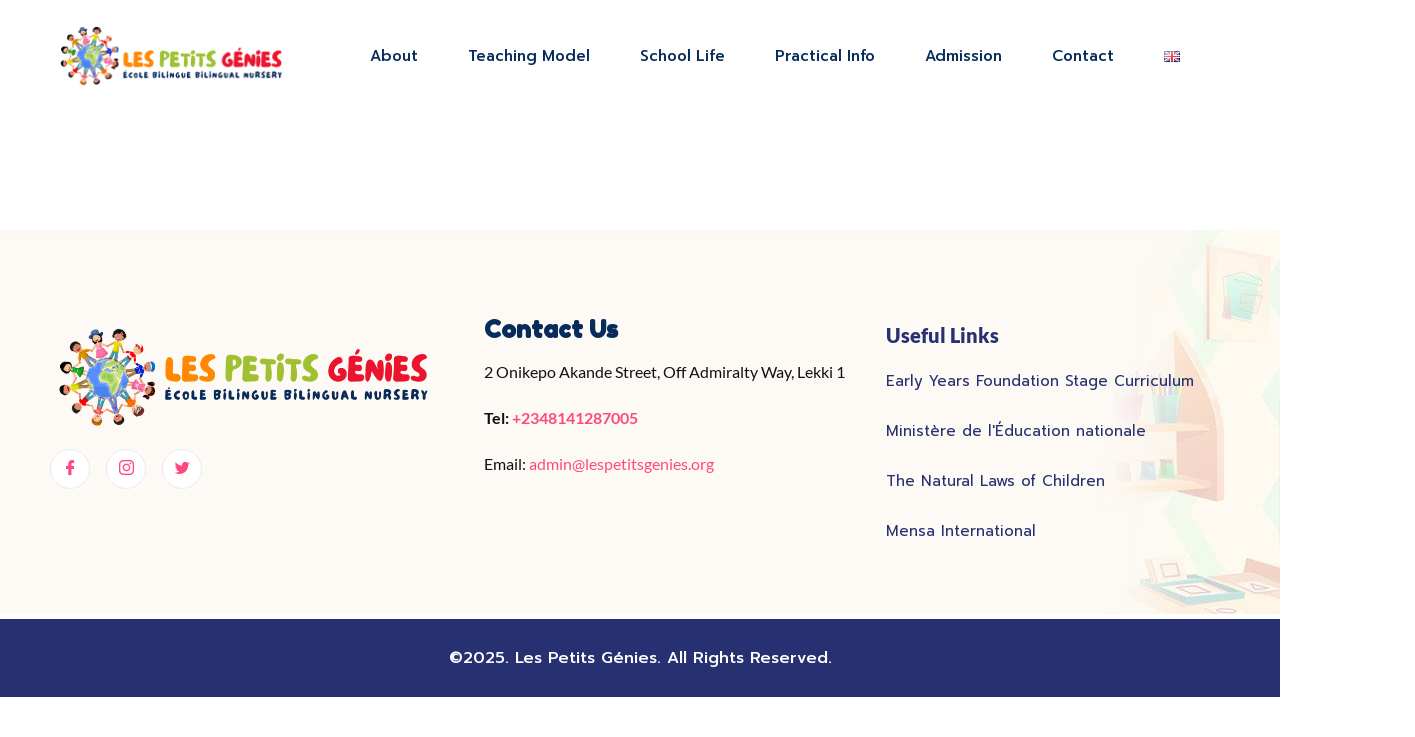

--- FILE ---
content_type: text/html; charset=UTF-8
request_url: https://lespetitsgenies.org/cmsevents/parents-general-meeting/
body_size: 16258
content:
<!doctype html>
<html lang="en-GB">
<head>
    <meta charset="UTF-8">
    <meta name="viewport" content="width=device-width, initial-scale=1">
    <link rel="profile" href="//gmpg.org/xfn/11">
    <title>Parents General Meeting &#8211; Les Petits Genies</title>
<meta name='robots' content='max-image-preview:large' />
<link rel='dns-prefetch' href='//fonts.googleapis.com' />
<link rel='preconnect' href='https://fonts.gstatic.com' crossorigin />
<link rel="alternate" type="application/rss+xml" title="Les Petits Genies &raquo; Feed" href="https://lespetitsgenies.org/feed/" />
<link rel="alternate" type="application/rss+xml" title="Les Petits Genies &raquo; Comments Feed" href="https://lespetitsgenies.org/comments/feed/" />
<link rel="alternate" title="oEmbed (JSON)" type="application/json+oembed" href="https://lespetitsgenies.org/wp-json/oembed/1.0/embed?url=https%3A%2F%2Flespetitsgenies.org%2Fcmsevents%2Fparents-general-meeting%2F&#038;lang=en" />
<link rel="alternate" title="oEmbed (XML)" type="text/xml+oembed" href="https://lespetitsgenies.org/wp-json/oembed/1.0/embed?url=https%3A%2F%2Flespetitsgenies.org%2Fcmsevents%2Fparents-general-meeting%2F&#038;format=xml&#038;lang=en" />
<style id='wp-img-auto-sizes-contain-inline-css'>
img:is([sizes=auto i],[sizes^="auto," i]){contain-intrinsic-size:3000px 1500px}
/*# sourceURL=wp-img-auto-sizes-contain-inline-css */
</style>

<link rel='stylesheet' id='font-awesome-5-all-css' href='https://lespetitsgenies.org/wp-content/plugins/elementor/assets/lib/font-awesome/css/all.min.css?ver=3.34.1' media='all' />
<link rel='stylesheet' id='font-awesome-4-shim-css' href='https://lespetitsgenies.org/wp-content/plugins/elementor/assets/lib/font-awesome/css/v4-shims.min.css?ver=3.34.1' media='all' />
<link rel='stylesheet' id='hfe-widgets-style-css' href='https://lespetitsgenies.org/wp-content/plugins/header-footer-elementor/inc/widgets-css/frontend.css?ver=2.8.1' media='all' />
<link rel='stylesheet' id='hfe-woo-product-grid-css' href='https://lespetitsgenies.org/wp-content/plugins/header-footer-elementor/inc/widgets-css/woo-products.css?ver=2.8.1' media='all' />
<style id='wp-emoji-styles-inline-css'>

	img.wp-smiley, img.emoji {
		display: inline !important;
		border: none !important;
		box-shadow: none !important;
		height: 1em !important;
		width: 1em !important;
		margin: 0 0.07em !important;
		vertical-align: -0.1em !important;
		background: none !important;
		padding: 0 !important;
	}
/*# sourceURL=wp-emoji-styles-inline-css */
</style>
<link rel='stylesheet' id='wp-block-library-css' href='https://lespetitsgenies.org/wp-includes/css/dist/block-library/style.min.css?ver=6.9' media='all' />
<style id='classic-theme-styles-inline-css'>
/*! This file is auto-generated */
.wp-block-button__link{color:#fff;background-color:#32373c;border-radius:9999px;box-shadow:none;text-decoration:none;padding:calc(.667em + 2px) calc(1.333em + 2px);font-size:1.125em}.wp-block-file__button{background:#32373c;color:#fff;text-decoration:none}
/*# sourceURL=/wp-includes/css/classic-themes.min.css */
</style>
<link rel='stylesheet' id='ht-contactform-block-style-css' href='https://lespetitsgenies.org/wp-content/plugins/ht-contactform/blocks/src/assets/css/style-index.css?ver=2.6.0' media='all' />
<style id='global-styles-inline-css'>
:root{--wp--preset--aspect-ratio--square: 1;--wp--preset--aspect-ratio--4-3: 4/3;--wp--preset--aspect-ratio--3-4: 3/4;--wp--preset--aspect-ratio--3-2: 3/2;--wp--preset--aspect-ratio--2-3: 2/3;--wp--preset--aspect-ratio--16-9: 16/9;--wp--preset--aspect-ratio--9-16: 9/16;--wp--preset--color--black: #000000;--wp--preset--color--cyan-bluish-gray: #abb8c3;--wp--preset--color--white: #ffffff;--wp--preset--color--pale-pink: #f78da7;--wp--preset--color--vivid-red: #cf2e2e;--wp--preset--color--luminous-vivid-orange: #ff6900;--wp--preset--color--luminous-vivid-amber: #fcb900;--wp--preset--color--light-green-cyan: #7bdcb5;--wp--preset--color--vivid-green-cyan: #00d084;--wp--preset--color--pale-cyan-blue: #8ed1fc;--wp--preset--color--vivid-cyan-blue: #0693e3;--wp--preset--color--vivid-purple: #9b51e0;--wp--preset--gradient--vivid-cyan-blue-to-vivid-purple: linear-gradient(135deg,rgb(6,147,227) 0%,rgb(155,81,224) 100%);--wp--preset--gradient--light-green-cyan-to-vivid-green-cyan: linear-gradient(135deg,rgb(122,220,180) 0%,rgb(0,208,130) 100%);--wp--preset--gradient--luminous-vivid-amber-to-luminous-vivid-orange: linear-gradient(135deg,rgb(252,185,0) 0%,rgb(255,105,0) 100%);--wp--preset--gradient--luminous-vivid-orange-to-vivid-red: linear-gradient(135deg,rgb(255,105,0) 0%,rgb(207,46,46) 100%);--wp--preset--gradient--very-light-gray-to-cyan-bluish-gray: linear-gradient(135deg,rgb(238,238,238) 0%,rgb(169,184,195) 100%);--wp--preset--gradient--cool-to-warm-spectrum: linear-gradient(135deg,rgb(74,234,220) 0%,rgb(151,120,209) 20%,rgb(207,42,186) 40%,rgb(238,44,130) 60%,rgb(251,105,98) 80%,rgb(254,248,76) 100%);--wp--preset--gradient--blush-light-purple: linear-gradient(135deg,rgb(255,206,236) 0%,rgb(152,150,240) 100%);--wp--preset--gradient--blush-bordeaux: linear-gradient(135deg,rgb(254,205,165) 0%,rgb(254,45,45) 50%,rgb(107,0,62) 100%);--wp--preset--gradient--luminous-dusk: linear-gradient(135deg,rgb(255,203,112) 0%,rgb(199,81,192) 50%,rgb(65,88,208) 100%);--wp--preset--gradient--pale-ocean: linear-gradient(135deg,rgb(255,245,203) 0%,rgb(182,227,212) 50%,rgb(51,167,181) 100%);--wp--preset--gradient--electric-grass: linear-gradient(135deg,rgb(202,248,128) 0%,rgb(113,206,126) 100%);--wp--preset--gradient--midnight: linear-gradient(135deg,rgb(2,3,129) 0%,rgb(40,116,252) 100%);--wp--preset--font-size--small: 13px;--wp--preset--font-size--medium: 20px;--wp--preset--font-size--large: 36px;--wp--preset--font-size--x-large: 42px;--wp--preset--spacing--20: 0.44rem;--wp--preset--spacing--30: 0.67rem;--wp--preset--spacing--40: 1rem;--wp--preset--spacing--50: 1.5rem;--wp--preset--spacing--60: 2.25rem;--wp--preset--spacing--70: 3.38rem;--wp--preset--spacing--80: 5.06rem;--wp--preset--shadow--natural: 6px 6px 9px rgba(0, 0, 0, 0.2);--wp--preset--shadow--deep: 12px 12px 50px rgba(0, 0, 0, 0.4);--wp--preset--shadow--sharp: 6px 6px 0px rgba(0, 0, 0, 0.2);--wp--preset--shadow--outlined: 6px 6px 0px -3px rgb(255, 255, 255), 6px 6px rgb(0, 0, 0);--wp--preset--shadow--crisp: 6px 6px 0px rgb(0, 0, 0);}:where(.is-layout-flex){gap: 0.5em;}:where(.is-layout-grid){gap: 0.5em;}body .is-layout-flex{display: flex;}.is-layout-flex{flex-wrap: wrap;align-items: center;}.is-layout-flex > :is(*, div){margin: 0;}body .is-layout-grid{display: grid;}.is-layout-grid > :is(*, div){margin: 0;}:where(.wp-block-columns.is-layout-flex){gap: 2em;}:where(.wp-block-columns.is-layout-grid){gap: 2em;}:where(.wp-block-post-template.is-layout-flex){gap: 1.25em;}:where(.wp-block-post-template.is-layout-grid){gap: 1.25em;}.has-black-color{color: var(--wp--preset--color--black) !important;}.has-cyan-bluish-gray-color{color: var(--wp--preset--color--cyan-bluish-gray) !important;}.has-white-color{color: var(--wp--preset--color--white) !important;}.has-pale-pink-color{color: var(--wp--preset--color--pale-pink) !important;}.has-vivid-red-color{color: var(--wp--preset--color--vivid-red) !important;}.has-luminous-vivid-orange-color{color: var(--wp--preset--color--luminous-vivid-orange) !important;}.has-luminous-vivid-amber-color{color: var(--wp--preset--color--luminous-vivid-amber) !important;}.has-light-green-cyan-color{color: var(--wp--preset--color--light-green-cyan) !important;}.has-vivid-green-cyan-color{color: var(--wp--preset--color--vivid-green-cyan) !important;}.has-pale-cyan-blue-color{color: var(--wp--preset--color--pale-cyan-blue) !important;}.has-vivid-cyan-blue-color{color: var(--wp--preset--color--vivid-cyan-blue) !important;}.has-vivid-purple-color{color: var(--wp--preset--color--vivid-purple) !important;}.has-black-background-color{background-color: var(--wp--preset--color--black) !important;}.has-cyan-bluish-gray-background-color{background-color: var(--wp--preset--color--cyan-bluish-gray) !important;}.has-white-background-color{background-color: var(--wp--preset--color--white) !important;}.has-pale-pink-background-color{background-color: var(--wp--preset--color--pale-pink) !important;}.has-vivid-red-background-color{background-color: var(--wp--preset--color--vivid-red) !important;}.has-luminous-vivid-orange-background-color{background-color: var(--wp--preset--color--luminous-vivid-orange) !important;}.has-luminous-vivid-amber-background-color{background-color: var(--wp--preset--color--luminous-vivid-amber) !important;}.has-light-green-cyan-background-color{background-color: var(--wp--preset--color--light-green-cyan) !important;}.has-vivid-green-cyan-background-color{background-color: var(--wp--preset--color--vivid-green-cyan) !important;}.has-pale-cyan-blue-background-color{background-color: var(--wp--preset--color--pale-cyan-blue) !important;}.has-vivid-cyan-blue-background-color{background-color: var(--wp--preset--color--vivid-cyan-blue) !important;}.has-vivid-purple-background-color{background-color: var(--wp--preset--color--vivid-purple) !important;}.has-black-border-color{border-color: var(--wp--preset--color--black) !important;}.has-cyan-bluish-gray-border-color{border-color: var(--wp--preset--color--cyan-bluish-gray) !important;}.has-white-border-color{border-color: var(--wp--preset--color--white) !important;}.has-pale-pink-border-color{border-color: var(--wp--preset--color--pale-pink) !important;}.has-vivid-red-border-color{border-color: var(--wp--preset--color--vivid-red) !important;}.has-luminous-vivid-orange-border-color{border-color: var(--wp--preset--color--luminous-vivid-orange) !important;}.has-luminous-vivid-amber-border-color{border-color: var(--wp--preset--color--luminous-vivid-amber) !important;}.has-light-green-cyan-border-color{border-color: var(--wp--preset--color--light-green-cyan) !important;}.has-vivid-green-cyan-border-color{border-color: var(--wp--preset--color--vivid-green-cyan) !important;}.has-pale-cyan-blue-border-color{border-color: var(--wp--preset--color--pale-cyan-blue) !important;}.has-vivid-cyan-blue-border-color{border-color: var(--wp--preset--color--vivid-cyan-blue) !important;}.has-vivid-purple-border-color{border-color: var(--wp--preset--color--vivid-purple) !important;}.has-vivid-cyan-blue-to-vivid-purple-gradient-background{background: var(--wp--preset--gradient--vivid-cyan-blue-to-vivid-purple) !important;}.has-light-green-cyan-to-vivid-green-cyan-gradient-background{background: var(--wp--preset--gradient--light-green-cyan-to-vivid-green-cyan) !important;}.has-luminous-vivid-amber-to-luminous-vivid-orange-gradient-background{background: var(--wp--preset--gradient--luminous-vivid-amber-to-luminous-vivid-orange) !important;}.has-luminous-vivid-orange-to-vivid-red-gradient-background{background: var(--wp--preset--gradient--luminous-vivid-orange-to-vivid-red) !important;}.has-very-light-gray-to-cyan-bluish-gray-gradient-background{background: var(--wp--preset--gradient--very-light-gray-to-cyan-bluish-gray) !important;}.has-cool-to-warm-spectrum-gradient-background{background: var(--wp--preset--gradient--cool-to-warm-spectrum) !important;}.has-blush-light-purple-gradient-background{background: var(--wp--preset--gradient--blush-light-purple) !important;}.has-blush-bordeaux-gradient-background{background: var(--wp--preset--gradient--blush-bordeaux) !important;}.has-luminous-dusk-gradient-background{background: var(--wp--preset--gradient--luminous-dusk) !important;}.has-pale-ocean-gradient-background{background: var(--wp--preset--gradient--pale-ocean) !important;}.has-electric-grass-gradient-background{background: var(--wp--preset--gradient--electric-grass) !important;}.has-midnight-gradient-background{background: var(--wp--preset--gradient--midnight) !important;}.has-small-font-size{font-size: var(--wp--preset--font-size--small) !important;}.has-medium-font-size{font-size: var(--wp--preset--font-size--medium) !important;}.has-large-font-size{font-size: var(--wp--preset--font-size--large) !important;}.has-x-large-font-size{font-size: var(--wp--preset--font-size--x-large) !important;}
:where(.wp-block-post-template.is-layout-flex){gap: 1.25em;}:where(.wp-block-post-template.is-layout-grid){gap: 1.25em;}
:where(.wp-block-term-template.is-layout-flex){gap: 1.25em;}:where(.wp-block-term-template.is-layout-grid){gap: 1.25em;}
:where(.wp-block-columns.is-layout-flex){gap: 2em;}:where(.wp-block-columns.is-layout-grid){gap: 2em;}
:root :where(.wp-block-pullquote){font-size: 1.5em;line-height: 1.6;}
/*# sourceURL=global-styles-inline-css */
</style>
<link rel='stylesheet' id='contact-form-7-css' href='https://lespetitsgenies.org/wp-content/plugins/contact-form-7/includes/css/styles.css?ver=6.1.4' media='all' />
<link rel='stylesheet' id='etc-main-css-css' href='https://lespetitsgenies.org/wp-content/plugins/elementor-theme-core/assets/css/main.css?ver=1.6.8' media='all' />
<link rel='stylesheet' id='progressbar-lib-css-css' href='https://lespetitsgenies.org/wp-content/plugins/elementor-theme-core/assets/css/lib/progressbar.min.css?ver=0.7.1' media='all' />
<link rel='stylesheet' id='oc-css-css' href='https://lespetitsgenies.org/wp-content/plugins/elementor-theme-core/assets/css/lib/owl.carousel.min.css?ver=2.2.1' media='all' />
<link rel='stylesheet' id='slick-css-css' href='https://lespetitsgenies.org/wp-content/plugins/elementor-theme-core/assets/css/lib/slick.css?ver=1.8.0' media='all' />
<link rel='stylesheet' id='cf7-extension-front-style-css' href='https://lespetitsgenies.org/wp-content/plugins/extensions-for-cf7/assets/css/cf7-extension-front-style.css?ver=3.4.0' media='all' />
<link rel='stylesheet' id='timetable_sf_style-css' href='https://lespetitsgenies.org/wp-content/plugins/timetable/style/superfish.css?ver=6.9' media='all' />
<link rel='stylesheet' id='timetable_gtip2_style-css' href='https://lespetitsgenies.org/wp-content/plugins/timetable/style/jquery.qtip.css?ver=6.9' media='all' />
<link rel='stylesheet' id='timetable_style-css' href='https://lespetitsgenies.org/wp-content/plugins/timetable/style/style.css?ver=6.9' media='all' />
<link rel='stylesheet' id='timetable_event_template-css' href='https://lespetitsgenies.org/wp-content/plugins/timetable/style/event_template.css?ver=6.9' media='all' />
<link rel='stylesheet' id='timetable_responsive_style-css' href='https://lespetitsgenies.org/wp-content/plugins/timetable/style/responsive.css?ver=6.9' media='all' />
<link rel='stylesheet' id='timetable_font_lato-css' href='//fonts.googleapis.com/css?family=Lato%3A400%2C700&#038;ver=6.9' media='all' />
<link rel='stylesheet' id='woocommerce-layout-css' href='https://lespetitsgenies.org/wp-content/plugins/woocommerce/assets/css/woocommerce-layout.css?ver=10.4.3' media='all' />
<link rel='stylesheet' id='woocommerce-smallscreen-css' href='https://lespetitsgenies.org/wp-content/plugins/woocommerce/assets/css/woocommerce-smallscreen.css?ver=10.4.3' media='only screen and (max-width: 768px)' />
<link rel='stylesheet' id='woocommerce-general-css' href='https://lespetitsgenies.org/wp-content/plugins/woocommerce/assets/css/woocommerce.css?ver=10.4.3' media='all' />
<style id='woocommerce-inline-inline-css'>
.woocommerce form .form-row .required { visibility: visible; }
/*# sourceURL=woocommerce-inline-inline-css */
</style>
<link rel='stylesheet' id='hfe-style-css' href='https://lespetitsgenies.org/wp-content/plugins/header-footer-elementor/assets/css/header-footer-elementor.css?ver=2.8.1' media='all' />
<link rel='stylesheet' id='elementor-icons-css' href='https://lespetitsgenies.org/wp-content/plugins/elementor/assets/lib/eicons/css/elementor-icons.min.css?ver=5.45.0' media='all' />
<link rel='stylesheet' id='elementor-frontend-css' href='https://lespetitsgenies.org/wp-content/plugins/elementor/assets/css/frontend.min.css?ver=3.34.1' media='all' />
<link rel='stylesheet' id='elementor-post-4531-css' href='https://lespetitsgenies.org/wp-content/uploads/elementor/css/post-4531.css?ver=1768581771' media='all' />
<link rel='stylesheet' id='elementor-post-4588-css' href='https://lespetitsgenies.org/wp-content/uploads/elementor/css/post-4588.css?ver=1768581771' media='all' />
<link rel='stylesheet' id='slick-css' href='https://lespetitsgenies.org/wp-content/plugins/woo-smart-quick-view/assets/libs/slick/slick.css?ver=6.9' media='all' />
<link rel='stylesheet' id='perfect-scrollbar-css' href='https://lespetitsgenies.org/wp-content/plugins/woo-smart-quick-view/assets/libs/perfect-scrollbar/css/perfect-scrollbar.min.css?ver=6.9' media='all' />
<link rel='stylesheet' id='perfect-scrollbar-wpc-css' href='https://lespetitsgenies.org/wp-content/plugins/woo-smart-quick-view/assets/libs/perfect-scrollbar/css/custom-theme.css?ver=6.9' media='all' />
<link rel='stylesheet' id='magnific-popup-css' href='https://lespetitsgenies.org/wp-content/plugins/woo-smart-quick-view/assets/libs/magnific-popup/magnific-popup.css?ver=6.9' media='all' />
<link rel='stylesheet' id='woosq-feather-css' href='https://lespetitsgenies.org/wp-content/plugins/woo-smart-quick-view/assets/libs/feather/feather.css?ver=6.9' media='all' />
<link rel='stylesheet' id='woosq-frontend-css' href='https://lespetitsgenies.org/wp-content/plugins/woo-smart-quick-view/assets/css/frontend.css?ver=4.2.8' media='all' />
<link rel='stylesheet' id='woosw-icons-css' href='https://lespetitsgenies.org/wp-content/plugins/woo-smart-wishlist/assets/css/icons.css?ver=5.0.8' media='all' />
<link rel='stylesheet' id='woosw-frontend-css' href='https://lespetitsgenies.org/wp-content/plugins/woo-smart-wishlist/assets/css/frontend.css?ver=5.0.8' media='all' />
<style id='woosw-frontend-inline-css'>
.woosw-popup .woosw-popup-inner .woosw-popup-content .woosw-popup-content-bot .woosw-notice { background-color: #5fbd74; } .woosw-popup .woosw-popup-inner .woosw-popup-content .woosw-popup-content-bot .woosw-popup-content-bot-inner a:hover { color: #5fbd74; border-color: #5fbd74; } 
/*# sourceURL=woosw-frontend-inline-css */
</style>
<link rel='stylesheet' id='cute-alert-css' href='https://lespetitsgenies.org/wp-content/plugins/metform/public/assets/lib/cute-alert/style.css?ver=4.1.2' media='all' />
<link rel='stylesheet' id='text-editor-style-css' href='https://lespetitsgenies.org/wp-content/plugins/metform/public/assets/css/text-editor.css?ver=4.1.2' media='all' />
<link rel='stylesheet' id='bootstrap-css' href='https://lespetitsgenies.org/wp-content/themes/kindori/assets/css/bootstrap.min.css?ver=4.0.0' media='all' />
<link rel='stylesheet' id='awesome-css' href='https://lespetitsgenies.org/wp-content/themes/kindori/assets/css/awesome.min.css?ver=4.7.0' media='all' />
<link rel='stylesheet' id='awesome5-css' href='https://lespetitsgenies.org/wp-content/themes/kindori/assets/css/awesome5.min.css?ver=5.8.0' media='all' />
<link rel='stylesheet' id='flaticon-css' href='https://lespetitsgenies.org/wp-content/themes/kindori/assets/css/flaticon.css?ver=2.2.1' media='all' />
<link rel='stylesheet' id='flaticon3-css' href='https://lespetitsgenies.org/wp-content/themes/kindori/assets/css/flaticon3.css?ver=2.2.3' media='all' />
<link rel='stylesheet' id='font-material-icon-css' href='https://lespetitsgenies.org/wp-content/themes/kindori/assets/css/material-design-iconic-font.min.css?ver=2.2.0' media='all' />
<link rel='stylesheet' id='kindori-theme-css' href='https://lespetitsgenies.org/wp-content/themes/kindori/assets/css/theme.css?ver=2.0.2' media='all' />
<style id='kindori-theme-inline-css'>
#site-header-wrap .site-branding a img{max-height:62px}
/*# sourceURL=kindori-theme-inline-css */
</style>
<link rel='stylesheet' id='kindori-style-css' href='https://lespetitsgenies.org/wp-content/themes/kindori/style.css?ver=6.9' media='all' />
<link rel='stylesheet' id='kindori-google-fonts-css' href='//fonts.googleapis.com/css?family=Prompt%3A0%2C100%3B0%2C200%3B0%2C300%3B0%2C400%3B0%2C500%3B0%2C600%3B0%2C700%3B0%2C800%3B1%2C200%3B1%2C300%3B1%2C400%3B1%2C500%3B1%2C600%3B1%2C700%7CSchoolbell%3A400%7CFredoka%2BOne%3A400&#038;subset=latin%2Clatin-ext&#038;ver=6.9' media='all' />
<link rel='stylesheet' id='newsletter-css' href='https://lespetitsgenies.org/wp-content/plugins/newsletter/style.css?ver=9.1.0' media='all' />
<link rel='stylesheet' id='hfe-elementor-icons-css' href='https://lespetitsgenies.org/wp-content/plugins/elementor/assets/lib/eicons/css/elementor-icons.min.css?ver=5.34.0' media='all' />
<link rel='stylesheet' id='hfe-icons-list-css' href='https://lespetitsgenies.org/wp-content/plugins/elementor/assets/css/widget-icon-list.min.css?ver=3.24.3' media='all' />
<link rel='stylesheet' id='hfe-social-icons-css' href='https://lespetitsgenies.org/wp-content/plugins/elementor/assets/css/widget-social-icons.min.css?ver=3.24.0' media='all' />
<link rel='stylesheet' id='hfe-social-share-icons-brands-css' href='https://lespetitsgenies.org/wp-content/plugins/elementor/assets/lib/font-awesome/css/brands.css?ver=5.15.3' media='all' />
<link rel='stylesheet' id='hfe-social-share-icons-fontawesome-css' href='https://lespetitsgenies.org/wp-content/plugins/elementor/assets/lib/font-awesome/css/fontawesome.css?ver=5.15.3' media='all' />
<link rel='stylesheet' id='hfe-nav-menu-icons-css' href='https://lespetitsgenies.org/wp-content/plugins/elementor/assets/lib/font-awesome/css/solid.css?ver=5.15.3' media='all' />
<link rel='stylesheet' id='ekit-widget-styles-css' href='https://lespetitsgenies.org/wp-content/plugins/elementskit-lite/widgets/init/assets/css/widget-styles.css?ver=3.7.8' media='all' />
<link rel='stylesheet' id='ekit-responsive-css' href='https://lespetitsgenies.org/wp-content/plugins/elementskit-lite/widgets/init/assets/css/responsive.css?ver=3.7.8' media='all' />
<link rel="preload" as="style" href="https://fonts.googleapis.com/css?family=Prompt:100,200,300,400,500,600,700,800,900,100italic,200italic,300italic,400italic,500italic,600italic,700italic,800italic,900italic%7CFredoka%20One:400&#038;subset=latin&#038;display=swap&#038;ver=1751979517" /><link rel="stylesheet" href="https://fonts.googleapis.com/css?family=Prompt:100,200,300,400,500,600,700,800,900,100italic,200italic,300italic,400italic,500italic,600italic,700italic,800italic,900italic%7CFredoka%20One:400&#038;subset=latin&#038;display=swap&#038;ver=1751979517" media="print" onload="this.media='all'"><noscript><link rel="stylesheet" href="https://fonts.googleapis.com/css?family=Prompt:100,200,300,400,500,600,700,800,900,100italic,200italic,300italic,400italic,500italic,600italic,700italic,800italic,900italic%7CFredoka%20One:400&#038;subset=latin&#038;display=swap&#038;ver=1751979517" /></noscript><link rel='stylesheet' id='elementor-gf-local-roboto-css' href='https://lespetitsgenies.org/wp-content/uploads/elementor/google-fonts/css/roboto.css?ver=1742254893' media='all' />
<link rel='stylesheet' id='elementor-gf-local-robotoslab-css' href='https://lespetitsgenies.org/wp-content/uploads/elementor/google-fonts/css/robotoslab.css?ver=1742254956' media='all' />
<link rel='stylesheet' id='elementor-gf-local-lato-css' href='https://lespetitsgenies.org/wp-content/uploads/elementor/google-fonts/css/lato.css?ver=1742254973' media='all' />
<link rel='stylesheet' id='elementor-icons-ekiticons-css' href='https://lespetitsgenies.org/wp-content/plugins/elementskit-lite/modules/elementskit-icon-pack/assets/css/ekiticons.css?ver=3.7.8' media='all' />
<script type="text/template" id="tmpl-variation-template">
	<div class="woocommerce-variation-description">{{{ data.variation.variation_description }}}</div>
	<div class="woocommerce-variation-price">{{{ data.variation.price_html }}}</div>
	<div class="woocommerce-variation-availability">{{{ data.variation.availability_html }}}</div>
</script>
<script type="text/template" id="tmpl-unavailable-variation-template">
	<p role="alert">Sorry, this product is unavailable. Please choose a different combination.</p>
</script>
<script src="https://lespetitsgenies.org/wp-content/plugins/elementor/assets/lib/font-awesome/js/v4-shims.min.js?ver=3.34.1" id="font-awesome-4-shim-js"></script>
<script src="https://lespetitsgenies.org/wp-includes/js/jquery/jquery.min.js?ver=3.7.1" id="jquery-core-js"></script>
<script src="https://lespetitsgenies.org/wp-includes/js/jquery/jquery-migrate.min.js?ver=3.4.1" id="jquery-migrate-js"></script>
<script id="jquery-js-after">
!function($){"use strict";$(document).ready(function(){$(this).scrollTop()>100&&$(".hfe-scroll-to-top-wrap").removeClass("hfe-scroll-to-top-hide"),$(window).scroll(function(){$(this).scrollTop()<100?$(".hfe-scroll-to-top-wrap").fadeOut(300):$(".hfe-scroll-to-top-wrap").fadeIn(300)}),$(".hfe-scroll-to-top-wrap").on("click",function(){$("html, body").animate({scrollTop:0},300);return!1})})}(jQuery);
!function($){'use strict';$(document).ready(function(){var bar=$('.hfe-reading-progress-bar');if(!bar.length)return;$(window).on('scroll',function(){var s=$(window).scrollTop(),d=$(document).height()-$(window).height(),p=d? s/d*100:0;bar.css('width',p+'%')});});}(jQuery);
//# sourceURL=jquery-js-after
</script>
<script id="etc-main-js-js-extra">
var pagination_data = {"get_posts_action":"","get_pagination_action":""};
//# sourceURL=etc-main-js-js-extra
</script>
<script src="https://lespetitsgenies.org/wp-content/plugins/elementor-theme-core/assets/js/main.js?ver=1.6.8" id="etc-main-js-js"></script>
<script src="https://lespetitsgenies.org/wp-content/plugins/woocommerce/assets/js/jquery-blockui/jquery.blockUI.min.js?ver=2.7.0-wc.10.4.3" id="wc-jquery-blockui-js" data-wp-strategy="defer"></script>
<script src="https://lespetitsgenies.org/wp-content/plugins/woocommerce/assets/js/js-cookie/js.cookie.min.js?ver=2.1.4-wc.10.4.3" id="wc-js-cookie-js" data-wp-strategy="defer"></script>
<script id="woocommerce-js-extra">
var woocommerce_params = {"ajax_url":"/wp-admin/admin-ajax.php","wc_ajax_url":"/?wc-ajax=%%endpoint%%","i18n_password_show":"Show password","i18n_password_hide":"Hide password"};
//# sourceURL=woocommerce-js-extra
</script>
<script src="https://lespetitsgenies.org/wp-content/plugins/woocommerce/assets/js/frontend/woocommerce.min.js?ver=10.4.3" id="woocommerce-js" defer data-wp-strategy="defer"></script>
<script src="https://lespetitsgenies.org/wp-includes/js/underscore.min.js?ver=1.13.7" id="underscore-js"></script>
<script id="wp-util-js-extra">
var _wpUtilSettings = {"ajax":{"url":"/wp-admin/admin-ajax.php"}};
//# sourceURL=wp-util-js-extra
</script>
<script src="https://lespetitsgenies.org/wp-includes/js/wp-util.min.js?ver=6.9" id="wp-util-js"></script>
<script src="https://lespetitsgenies.org/wp-content/plugins/woocommerce/assets/js/jquery-cookie/jquery.cookie.min.js?ver=1.4.1-wc.10.4.3" id="wc-jquery-cookie-js" defer data-wp-strategy="defer"></script>
<script src="https://lespetitsgenies.org/wp-content/themes/kindori/assets/js/elementor-custom-classes.js?ver=1.0.0" id="kindori-elementor-custom-classes-js-js"></script>
<link rel="https://api.w.org/" href="https://lespetitsgenies.org/wp-json/" /><link rel="EditURI" type="application/rsd+xml" title="RSD" href="https://lespetitsgenies.org/xmlrpc.php?rsd" />
<meta name="generator" content="WordPress 6.9" />
<meta name="generator" content="WooCommerce 10.4.3" />
<link rel="canonical" href="https://lespetitsgenies.org/cmsevents/parents-general-meeting/" />
<link rel='shortlink' href='https://lespetitsgenies.org/?p=5018' />
<meta name="generator" content="Redux 4.5.10" />																																																<link rel="icon" type="image/png" href="https://lespetitsgenies.org/wp-content/uploads/2023/09/Les-Petits-Genies-24.png"/>	<noscript><style>.woocommerce-product-gallery{ opacity: 1 !important; }</style></noscript>
	<meta name="generator" content="Elementor 3.34.1; features: additional_custom_breakpoints; settings: css_print_method-external, google_font-enabled, font_display-swap">
			<style>
				.e-con.e-parent:nth-of-type(n+4):not(.e-lazyloaded):not(.e-no-lazyload),
				.e-con.e-parent:nth-of-type(n+4):not(.e-lazyloaded):not(.e-no-lazyload) * {
					background-image: none !important;
				}
				@media screen and (max-height: 1024px) {
					.e-con.e-parent:nth-of-type(n+3):not(.e-lazyloaded):not(.e-no-lazyload),
					.e-con.e-parent:nth-of-type(n+3):not(.e-lazyloaded):not(.e-no-lazyload) * {
						background-image: none !important;
					}
				}
				@media screen and (max-height: 640px) {
					.e-con.e-parent:nth-of-type(n+2):not(.e-lazyloaded):not(.e-no-lazyload),
					.e-con.e-parent:nth-of-type(n+2):not(.e-lazyloaded):not(.e-no-lazyload) * {
						background-image: none !important;
					}
				}
			</style>
			<meta name="generator" content="Powered by Slider Revolution 6.7.28 - responsive, Mobile-Friendly Slider Plugin for WordPress with comfortable drag and drop interface." />
<link rel="icon" href="https://lespetitsgenies.org/wp-content/uploads/2023/09/cropped-Les-Petits-Genies-20-1-32x32.png" sizes="32x32" />
<link rel="icon" href="https://lespetitsgenies.org/wp-content/uploads/2023/09/cropped-Les-Petits-Genies-20-1-192x192.png" sizes="192x192" />
<link rel="apple-touch-icon" href="https://lespetitsgenies.org/wp-content/uploads/2023/09/cropped-Les-Petits-Genies-20-1-180x180.png" />
<meta name="msapplication-TileImage" content="https://lespetitsgenies.org/wp-content/uploads/2023/09/cropped-Les-Petits-Genies-20-1-270x270.png" />
<script>function setREVStartSize(e){
			//window.requestAnimationFrame(function() {
				window.RSIW = window.RSIW===undefined ? window.innerWidth : window.RSIW;
				window.RSIH = window.RSIH===undefined ? window.innerHeight : window.RSIH;
				try {
					var pw = document.getElementById(e.c).parentNode.offsetWidth,
						newh;
					pw = pw===0 || isNaN(pw) || (e.l=="fullwidth" || e.layout=="fullwidth") ? window.RSIW : pw;
					e.tabw = e.tabw===undefined ? 0 : parseInt(e.tabw);
					e.thumbw = e.thumbw===undefined ? 0 : parseInt(e.thumbw);
					e.tabh = e.tabh===undefined ? 0 : parseInt(e.tabh);
					e.thumbh = e.thumbh===undefined ? 0 : parseInt(e.thumbh);
					e.tabhide = e.tabhide===undefined ? 0 : parseInt(e.tabhide);
					e.thumbhide = e.thumbhide===undefined ? 0 : parseInt(e.thumbhide);
					e.mh = e.mh===undefined || e.mh=="" || e.mh==="auto" ? 0 : parseInt(e.mh,0);
					if(e.layout==="fullscreen" || e.l==="fullscreen")
						newh = Math.max(e.mh,window.RSIH);
					else{
						e.gw = Array.isArray(e.gw) ? e.gw : [e.gw];
						for (var i in e.rl) if (e.gw[i]===undefined || e.gw[i]===0) e.gw[i] = e.gw[i-1];
						e.gh = e.el===undefined || e.el==="" || (Array.isArray(e.el) && e.el.length==0)? e.gh : e.el;
						e.gh = Array.isArray(e.gh) ? e.gh : [e.gh];
						for (var i in e.rl) if (e.gh[i]===undefined || e.gh[i]===0) e.gh[i] = e.gh[i-1];
											
						var nl = new Array(e.rl.length),
							ix = 0,
							sl;
						e.tabw = e.tabhide>=pw ? 0 : e.tabw;
						e.thumbw = e.thumbhide>=pw ? 0 : e.thumbw;
						e.tabh = e.tabhide>=pw ? 0 : e.tabh;
						e.thumbh = e.thumbhide>=pw ? 0 : e.thumbh;
						for (var i in e.rl) nl[i] = e.rl[i]<window.RSIW ? 0 : e.rl[i];
						sl = nl[0];
						for (var i in nl) if (sl>nl[i] && nl[i]>0) { sl = nl[i]; ix=i;}
						var m = pw>(e.gw[ix]+e.tabw+e.thumbw) ? 1 : (pw-(e.tabw+e.thumbw)) / (e.gw[ix]);
						newh =  (e.gh[ix] * m) + (e.tabh + e.thumbh);
					}
					var el = document.getElementById(e.c);
					if (el!==null && el) el.style.height = newh+"px";
					el = document.getElementById(e.c+"_wrapper");
					if (el!==null && el) {
						el.style.height = newh+"px";
						el.style.display = "block";
					}
				} catch(e){
					console.log("Failure at Presize of Slider:" + e)
				}
			//});
		  };</script>
<style id="cms_theme_options-dynamic-css" title="dynamic-css" class="redux-options-output">body #pagetitle{background-image:url('https://lespetitsgenies.org/wp-content/uploads/2020/07/bg-page-title.jpg');}a{color:#ff4880;}a:hover{color:#ff4880;}a:active{color:#ff4880;}body{font-family:Prompt;font-weight:normal;font-style:normal;}h1,.h1,.text-heading{font-family:"Fredoka One";font-weight:400;font-style:normal;}body.error404 .error-404{background-image:url('https://lespetitsgenies.org/wp-content/uploads/2020/08/bg-404.jpg');}</style></head>

<body class="wp-singular cmsevents-template-default single single-cmsevents postid-5018 wp-theme-kindori theme-kindori woocommerce-no-js ehf-footer ehf-template-kindori ehf-stylesheet-kindori group-blog redux-page heading-default-font header-sticky  site-h1 elementor-default elementor-kit-4531">
        <div id="page" class="site">
                <div id="cms-loadding" class="cms-loader">
            <div class="loading-spinner">
                <div class="load-1">
                    <div class="line"></div>
                    <div class="line"></div>
                    <div class="line"></div>
                </div>
            </div>
        </div>
    <header id="masthead" class="site-header">
    <div id="site-header-wrap" class="header-layout1 is-sticky ">
                    <div id="site-topbar" class="site-topbar">
                <div class="container">
                    <div class="inner-container">
                                                
                                                
                        
                                                
                                                    
                    </div>
                </div>
            </div>
                <div id="site-header" class="site-header-main">
            <div class="container">
                <div class="row">
                    <div class="site-branding site-branding-mobile">
                        <a class="logo-light" href="https://lespetitsgenies.org/" title="Les Petits Genies" rel="home"><img src="https://lespetitsgenies.org/wp-content/uploads/2023/09/Les-Petit-Genies-Logo-Landscape-2.png" alt="Les Petits Genies"/></a><a class="logo-dark" href="https://lespetitsgenies.org/" title="Les Petits Genies" rel="home"><img src="https://lespetitsgenies.org/wp-content/uploads/2023/09/Les-Petit-Genies-Logo-Landscape-2.png" alt="Les Petits Genies"/></a><a class="logo-mobile" href="https://lespetitsgenies.org/" title="Les Petits Genies" rel="home"><img src="https://lespetitsgenies.org/wp-content/uploads/2023/09/Les-Petit-Genies-Logo-Landscape-2.png" alt="Les Petits Genies"/></a>                    </div>
                    <div class="site-navigation">
                        <nav class="main-navigation">
                            <ul id="mastmenu" class="primary-menu clearfix"><li id="menu-item-5115" class="menu-item menu-item-type-post_type menu-item-object-page menu-item-has-children menu-item-5115"><a href="https://lespetitsgenies.org/about-us/">About<span class="main-menu-toggle"></span></a>
<ul class="sub-menu">
	<li id="menu-item-5118" class="menu-item menu-item-type-custom menu-item-object-custom menu-item-5118"><a href="https://lespetitsgenies.org/about-us/#FoundersWelcome">Founder&#8217;s Welcome</a></li>
	<li id="menu-item-5119" class="menu-item menu-item-type-custom menu-item-object-custom menu-item-5119"><a href="https://lespetitsgenies.org/about-us/#OurHistory">Our History</a></li>
	<li id="menu-item-5120" class="menu-item menu-item-type-custom menu-item-object-custom menu-item-5120"><a href="https://lespetitsgenies.org/about-us/#CoreValues">Why Les Petits Génies?</a></li>
	<li id="menu-item-5499" class="menu-item menu-item-type-post_type menu-item-object-page menu-item-5499"><a href="https://lespetitsgenies.org/photos/">Gallery</a></li>
</ul>
</li>
<li id="menu-item-5116" class="menu-item menu-item-type-post_type menu-item-object-page menu-item-has-children menu-item-5116"><a href="https://lespetitsgenies.org/teaching-model/">Teaching Model<span class="main-menu-toggle"></span></a>
<ul class="sub-menu">
	<li id="menu-item-5122" class="menu-item menu-item-type-custom menu-item-object-custom menu-item-5122"><a href="https://lespetitsgenies.org/teaching-model/#TeachingApproach">Teaching Approach</a></li>
	<li id="menu-item-5123" class="menu-item menu-item-type-custom menu-item-object-custom menu-item-5123"><a href="https://lespetitsgenies.org/teaching-model/#BilingualEducation">Bilingual Education</a></li>
	<li id="menu-item-5124" class="menu-item menu-item-type-custom menu-item-object-custom menu-item-5124"><a href="https://lespetitsgenies.org/teaching-model/#GiftedChildren">Gifted Children</a></li>
</ul>
</li>
<li id="menu-item-5134" class="menu-item menu-item-type-post_type menu-item-object-page menu-item-has-children menu-item-5134"><a href="https://lespetitsgenies.org/school-life/">School Life<span class="main-menu-toggle"></span></a>
<ul class="sub-menu">
	<li id="menu-item-5135" class="menu-item menu-item-type-custom menu-item-object-custom menu-item-has-children menu-item-5135"><a href="https://lespetitsgenies.org/school-life/#OurClasses">Our Classes<span class="main-menu-toggle"></span></a>
	<ul class="sub-menu">
		<li id="menu-item-5136" class="menu-item menu-item-type-custom menu-item-object-custom menu-item-5136"><a href="https://lespetitsgenies.org/school-life/#OurClasses">Playgroup</a></li>
		<li id="menu-item-5137" class="menu-item menu-item-type-custom menu-item-object-custom menu-item-5137"><a href="https://lespetitsgenies.org/school-life/#OurClasses">Preschool</a></li>
		<li id="menu-item-5138" class="menu-item menu-item-type-custom menu-item-object-custom menu-item-5138"><a href="https://lespetitsgenies.org/school-life/#OurClasses">Nursery 1</a></li>
		<li id="menu-item-5139" class="menu-item menu-item-type-custom menu-item-object-custom menu-item-5139"><a href="https://lespetitsgenies.org/school-life/#OurClasses">Nursery 2</a></li>
	</ul>
</li>
	<li id="menu-item-5140" class="menu-item menu-item-type-custom menu-item-object-custom menu-item-5140"><a href="https://lespetitsgenies.org/school-life/#OurClasses">School Hours</a></li>
	<li id="menu-item-5652" class="menu-item menu-item-type-custom menu-item-object-custom menu-item-5652"><a href="https://lespetitsgenies.org/school-life/#AfterSchoolActivities">After School Activities</a></li>
	<li id="menu-item-5141" class="menu-item menu-item-type-custom menu-item-object-custom menu-item-5141"><a href="https://lespetitsgenies.org/school-life/#SchoolCalendar">School Calendar and Events</a></li>
</ul>
</li>
<li id="menu-item-5174" class="menu-item menu-item-type-post_type menu-item-object-page menu-item-5174"><a href="https://lespetitsgenies.org/blog/">Practical Info</a></li>
<li id="menu-item-5117" class="menu-item menu-item-type-post_type menu-item-object-page menu-item-has-children menu-item-5117"><a href="https://lespetitsgenies.org/admission/">Admission<span class="main-menu-toggle"></span></a>
<ul class="sub-menu">
	<li id="menu-item-5143" class="menu-item menu-item-type-custom menu-item-object-custom menu-item-5143"><a href="https://lespetitsgenies.org/admission/#AdmissionProcedure">Admission Procedure</a></li>
	<li id="menu-item-5144" class="menu-item menu-item-type-custom menu-item-object-custom menu-item-5144"><a href="https://lespetitsgenies.org/admission/#Registration">Registration</a></li>
	<li id="menu-item-5145" class="menu-item menu-item-type-custom menu-item-object-custom menu-item-5145"><a href="https://lespetitsgenies.org/admission/#SchoolVisit">School Visit</a></li>
	<li id="menu-item-5146" class="menu-item menu-item-type-custom menu-item-object-custom menu-item-5146"><a href="https://lespetitsgenies.org/admission/#FAQ">FAQ</a></li>
</ul>
</li>
<li id="menu-item-5158" class="menu-item menu-item-type-post_type menu-item-object-page menu-item-5158"><a href="https://lespetitsgenies.org/contact-us/">Contact</a></li>
<li id="menu-item-5724" class="pll-parent-menu-item menu-item menu-item-type-custom menu-item-object-custom menu-item-has-children menu-item-5724"><a href="#pll_switcher"><img src="[data-uri]" alt="English" width="16" height="11" style="width: 16px; height: 11px;" /><span class="main-menu-toggle"></span></a>
<ul class="sub-menu">
	<li id="menu-item-5724-en" class="lang-item lang-item-49 lang-item-en current-lang no-translation lang-item-first menu-item menu-item-type-custom menu-item-object-custom menu-item-home menu-item-5724-en"><a href="https://lespetitsgenies.org/" hreflang="en-GB" lang="en-GB"><img src="[data-uri]" alt="English" width="16" height="11" style="width: 16px; height: 11px;" /></a></li>
	<li id="menu-item-5724-fr" class="lang-item lang-item-59 lang-item-fr no-translation menu-item menu-item-type-custom menu-item-object-custom menu-item-5724-fr"><a href="https://lespetitsgenies.org/fr/home-fr/" hreflang="fr-FR" lang="fr-FR"><img src="[data-uri]" alt="Français" width="16" height="11" style="width: 16px; height: 11px;" /></a></li>
</ul>
</li>
</ul>                        </nav>
                    </div>
                                            <div class="site-header-right">
                                                        <div id="main-menu-mobile">
                                <span class="btn-nav-mobile open-menu">
                                    <span></span>
                                </span>
                            </div>
                        </div>
                                    </div>
            </div>
        </div>
    </div>
</header>        <div id="content" class="site-content">
        	<div class="content-inner">
<div class="container content-container">
    <div class="row content-row">
        <div id="primary" class="col-12">
            <main id="main" class="site-main">
                <article id="post-5018" class="post-5018 cmsevents type-cmsevents status-publish hentry">
    <div class="entry-body">
        <div class="entry-content clearfix">
                    </div><!-- .entry-content -->
    </div>
</article><!-- #post -->            </main><!-- #main -->
        </div><!-- #primary -->
    </div>
</div>

		<footer itemtype="https://schema.org/WPFooter" itemscope="itemscope" id="colophon" role="contentinfo">
			<div class='footer-width-fixer'>		<div data-elementor-type="wp-post" data-elementor-id="4588" class="elementor elementor-4588">
						<footer class="elementor-section elementor-top-section elementor-element elementor-element-7dac1e7d elementor-section-content-top elementor-section-stretched elementor-section-boxed elementor-section-height-default elementor-section-height-default" data-id="7dac1e7d" data-element_type="section" id="xs_footer_13" data-settings="{&quot;stretch_section&quot;:&quot;section-stretched&quot;,&quot;background_background&quot;:&quot;classic&quot;}">
						<div class="elementor-container elementor-column-gap-extended " >
			        <div class="elementor-column elementor-col-33 elementor-top-column elementor-element elementor-element-1126bf55" data-id="1126bf55" data-element_type="column">
            <div class="elementor-widget-wrap elementor-element-populated">
                		<div class="elementor-element elementor-element-63f2ee9d elementor-widget elementor-widget-image" data-id="63f2ee9d" data-element_type="widget" data-widget_type="image.default">
				<div class="elementor-widget-container">
																<a href="https://wpmet.com/plugin/elementskit/">
							<img width="1920" height="500" src="https://lespetitsgenies.org/wp-content/uploads/2023/09/Les-Petit-Genies-Logo-Landscape.png" class="attachment-full size-full wp-image-4650" alt="" srcset="https://lespetitsgenies.org/wp-content/uploads/2023/09/Les-Petit-Genies-Logo-Landscape.png 1920w, https://lespetitsgenies.org/wp-content/uploads/2023/09/Les-Petit-Genies-Logo-Landscape-300x78.png 300w, https://lespetitsgenies.org/wp-content/uploads/2023/09/Les-Petit-Genies-Logo-Landscape-1024x267.png 1024w, https://lespetitsgenies.org/wp-content/uploads/2023/09/Les-Petit-Genies-Logo-Landscape-768x200.png 768w, https://lespetitsgenies.org/wp-content/uploads/2023/09/Les-Petit-Genies-Logo-Landscape-1536x400.png 1536w" sizes="(max-width: 1920px) 100vw, 1920px" />								</a>
															</div>
				</div>
				<div class="elementor-element elementor-element-6bf6b5cf elementor-widget elementor-widget-elementskit-social-media" data-id="6bf6b5cf" data-element_type="widget" data-widget_type="elementskit-social-media.default">
				<div class="elementor-widget-container">
					<div class="ekit-wid-con" >			 <ul class="ekit_social_media">
														<li class="elementor-repeater-item-da8f4de">
					    <a
						href="https://www.facebook.com/lespetitsgeniesng/" target="_blank" aria-label="Facebook" class="facebook" >
							
							<i aria-hidden="true" class="icon icon-facebook"></i>
                                                                                                            </a>
                    </li>
                    														<li class="elementor-repeater-item-c8596be">
					    <a
						href="https://www.instagram.com/lespetitsgeniesng/" target="_blank" aria-label="Instagram" class="1" >
							
							<i aria-hidden="true" class="icon icon-instagram-1"></i>
                                                                                                            </a>
                    </li>
                    														<li class="elementor-repeater-item-1399011">
					    <a
						href="https://twitter.com/petitsgeniesng" target="_blank" aria-label="Twitter" class="twitter" >
							
							<i aria-hidden="true" class="icon icon-twitter"></i>
                                                                                                            </a>
                    </li>
                    							</ul>
		</div>				</div>
				</div>
		            </div>
        </div>
                <div class="elementor-column elementor-col-33 elementor-top-column elementor-element elementor-element-2b29cb96" data-id="2b29cb96" data-element_type="column">
            <div class="elementor-widget-wrap elementor-element-populated">
                		<div class="elementor-element elementor-element-10f24a5c elementor-widget__width-initial elementor-widget elementor-widget-text-editor" data-id="10f24a5c" data-element_type="widget" data-widget_type="text-editor.default">
				<div class="elementor-widget-container">
									<h5><strong>Contact Us</strong></h5><p><span style="font-weight: 400;">2 Onikepo Akande Street, </span><span style="font-weight: 400;">Off Admiralty Way, </span>Lekki 1 </p><p><b>Tel: <a href="http://tel;+2348141287005" target="_blank" rel="noopener" data-wplink-url-error="true">+2348141287005</a></b></p><p><span style="font-weight: 400;">Email: <a href="mailto:admin@lespetitsgenies.org" target="_blank" rel="noopener">admin@lespetitsgenies.org</a></span></p>								</div>
				</div>
		            </div>
        </div>
                <div class="elementor-column elementor-col-33 elementor-top-column elementor-element elementor-element-1a8e02aa" data-id="1a8e02aa" data-element_type="column">
            <div class="elementor-widget-wrap elementor-element-populated">
                		<div class="elementor-element elementor-element-21ddb9cc elementor-widget elementor-widget-heading" data-id="21ddb9cc" data-element_type="widget" data-widget_type="heading.default">
				<div class="elementor-widget-container">
					<h2 class="elementor-heading-title elementor-size-default">Useful Links</h2>				</div>
				</div>
				<div class="elementor-element elementor-element-ea41703 elementor-widget elementor-widget-html" data-id="ea41703" data-element_type="widget" data-widget_type="html.default">
				<div class="elementor-widget-container">
					<a style = "color:#273171" href="https://www.foundationyears.org.uk/files/2011/10/EYFS_Practice_Guide1.pdf" target="_blank" rel="noopener">Early Years Foundation Stage Curriculum</a>
<br><br>

<a style = "color:#273171"href="https://www.education.gouv.fr/">Ministère de l'Éducation nationale</a>
<br><br>
<a style = "color:#273171"href="https://lespetitsgenies.org/2023/09/17/the-natural-laws-of-children/">The Natural Laws of Children</a>
<br><br>

<a style = "color:#273171"href="https://www.mensa.org/" target="_blank" rel="noopener">Mensa International</a>				</div>
				</div>
		            </div>
        </div>
        			</div>
		</footer>
				<section class="elementor-section elementor-top-section elementor-element elementor-element-1b69950 elementor-section-boxed elementor-section-height-default elementor-section-height-default" data-id="1b69950" data-element_type="section" data-settings="{&quot;background_background&quot;:&quot;classic&quot;}">
						<div class="elementor-container elementor-column-gap-default " >
			        <div class="elementor-column elementor-col-100 elementor-top-column elementor-element elementor-element-4f46a790" data-id="4f46a790" data-element_type="column">
            <div class="elementor-widget-wrap elementor-element-populated">
                		<div class="elementor-element elementor-element-1c3e9708 elementor-widget elementor-widget-elementskit-heading" data-id="1c3e9708" data-element_type="widget" data-widget_type="elementskit-heading.default">
				<div class="elementor-widget-container">
					<div class="ekit-wid-con" ><div class="ekit-heading elementskit-section-title-wraper text_center   ekit_heading_tablet-   ekit_heading_mobile-text_center"><a href="http://www.onebrand.company" target="_blank"><p class="ekit-heading--title elementskit-section-title ">©2025. Les Petits Génies. All Rights Reserved.</p></a></div></div>				</div>
				</div>
		            </div>
        </div>
        			</div>
		</section>
				</div>
		</div>		</footer>
	</div><!-- #page -->

		<script>
			window.RS_MODULES = window.RS_MODULES || {};
			window.RS_MODULES.modules = window.RS_MODULES.modules || {};
			window.RS_MODULES.waiting = window.RS_MODULES.waiting || [];
			window.RS_MODULES.defered = true;
			window.RS_MODULES.moduleWaiting = window.RS_MODULES.moduleWaiting || {};
			window.RS_MODULES.type = 'compiled';
		</script>
		<script type="speculationrules">
{"prefetch":[{"source":"document","where":{"and":[{"href_matches":"/*"},{"not":{"href_matches":["/wp-*.php","/wp-admin/*","/wp-content/uploads/*","/wp-content/*","/wp-content/plugins/*","/wp-content/themes/kindori/*","/*\\?(.+)"]}},{"not":{"selector_matches":"a[rel~=\"nofollow\"]"}},{"not":{"selector_matches":".no-prefetch, .no-prefetch a"}}]},"eagerness":"conservative"}]}
</script>
<div id="woosw_wishlist" class="woosw-popup woosw-popup-center"></div>			<script>
				const lazyloadRunObserver = () => {
					const lazyloadBackgrounds = document.querySelectorAll( `.e-con.e-parent:not(.e-lazyloaded)` );
					const lazyloadBackgroundObserver = new IntersectionObserver( ( entries ) => {
						entries.forEach( ( entry ) => {
							if ( entry.isIntersecting ) {
								let lazyloadBackground = entry.target;
								if( lazyloadBackground ) {
									lazyloadBackground.classList.add( 'e-lazyloaded' );
								}
								lazyloadBackgroundObserver.unobserve( entry.target );
							}
						});
					}, { rootMargin: '200px 0px 200px 0px' } );
					lazyloadBackgrounds.forEach( ( lazyloadBackground ) => {
						lazyloadBackgroundObserver.observe( lazyloadBackground );
					} );
				};
				const events = [
					'DOMContentLoaded',
					'elementor/lazyload/observe',
				];
				events.forEach( ( event ) => {
					document.addEventListener( event, lazyloadRunObserver );
				} );
			</script>
				<script>
		(function () {
			var c = document.body.className;
			c = c.replace(/woocommerce-no-js/, 'woocommerce-js');
			document.body.className = c;
		})();
	</script>
	<link rel='stylesheet' id='wc-blocks-style-css' href='https://lespetitsgenies.org/wp-content/plugins/woocommerce/assets/client/blocks/wc-blocks.css?ver=wc-10.4.3' media='all' />
<link rel="preload" as="style" href="https://fonts.googleapis.com/css?family=Prompt:100,200,300,400,500,600,700,800,900,100italic,200italic,300italic,400italic,500italic,600italic,700italic,800italic,900italic%7CFredoka%20One:400&#038;subset=latin&#038;display=swap&#038;ver=6.9" /><link rel="stylesheet" href="https://fonts.googleapis.com/css?family=Prompt:100,200,300,400,500,600,700,800,900,100italic,200italic,300italic,400italic,500italic,600italic,700italic,800italic,900italic%7CFredoka%20One:400&#038;subset=latin&#038;display=swap&#038;ver=6.9" media="print" onload="this.media='all'"><noscript><link rel="stylesheet" href="https://fonts.googleapis.com/css?family=Prompt:100,200,300,400,500,600,700,800,900,100italic,200italic,300italic,400italic,500italic,600italic,700italic,800italic,900italic%7CFredoka%20One:400&#038;subset=latin&#038;display=swap&#038;ver=6.9" /></noscript><link rel='stylesheet' id='widget-image-css' href='https://lespetitsgenies.org/wp-content/plugins/elementor/assets/css/widget-image.min.css?ver=3.34.1' media='all' />
<link rel='stylesheet' id='widget-heading-css' href='https://lespetitsgenies.org/wp-content/plugins/elementor/assets/css/widget-heading.min.css?ver=3.34.1' media='all' />
<link rel='stylesheet' id='rs-plugin-settings-css' href='//lespetitsgenies.org/wp-content/plugins/revslider/sr6/assets/css/rs6.css?ver=6.7.28' media='all' />
<style id='rs-plugin-settings-inline-css'>
#rs-demo-id {}
/*# sourceURL=rs-plugin-settings-inline-css */
</style>
<script src="https://lespetitsgenies.org/wp-includes/js/dist/hooks.min.js?ver=dd5603f07f9220ed27f1" id="wp-hooks-js"></script>
<script src="https://lespetitsgenies.org/wp-includes/js/dist/i18n.min.js?ver=c26c3dc7bed366793375" id="wp-i18n-js"></script>
<script id="wp-i18n-js-after">
wp.i18n.setLocaleData( { 'text direction\u0004ltr': [ 'ltr' ] } );
//# sourceURL=wp-i18n-js-after
</script>
<script src="https://lespetitsgenies.org/wp-content/plugins/contact-form-7/includes/swv/js/index.js?ver=6.1.4" id="swv-js"></script>
<script id="contact-form-7-js-translations">
( function( domain, translations ) {
	var localeData = translations.locale_data[ domain ] || translations.locale_data.messages;
	localeData[""].domain = domain;
	wp.i18n.setLocaleData( localeData, domain );
} )( "contact-form-7", {"translation-revision-date":"2024-05-21 11:58:24+0000","generator":"GlotPress\/4.0.1","domain":"messages","locale_data":{"messages":{"":{"domain":"messages","plural-forms":"nplurals=2; plural=n != 1;","lang":"en_GB"},"Error:":["Error:"]}},"comment":{"reference":"includes\/js\/index.js"}} );
//# sourceURL=contact-form-7-js-translations
</script>
<script id="contact-form-7-js-before">
var wpcf7 = {
    "api": {
        "root": "https:\/\/lespetitsgenies.org\/wp-json\/",
        "namespace": "contact-form-7\/v1"
    },
    "cached": 1
};
//# sourceURL=contact-form-7-js-before
</script>
<script src="https://lespetitsgenies.org/wp-content/plugins/contact-form-7/includes/js/index.js?ver=6.1.4" id="contact-form-7-js"></script>
<script id="extcf7-conditional-field-script-js-extra">
var extcf7_conditional_settings = {"animitation_status":"on","animitation_in_time":"250","animitation_out_time":"250","elementor_editor_mode":"false"};
//# sourceURL=extcf7-conditional-field-script-js-extra
</script>
<script src="https://lespetitsgenies.org/wp-content/plugins/extensions-for-cf7/assets/js/conditional-field.js?ver=3.4.0" id="extcf7-conditional-field-script-js"></script>
<script id="extcf7-redirect-script-js-extra">
var extcf7_redirection_settings = {"redirection_delay":"200"};
//# sourceURL=extcf7-redirect-script-js-extra
</script>
<script src="https://lespetitsgenies.org/wp-content/plugins/extensions-for-cf7/assets/js/redirect.js?ver=3.4.0" id="extcf7-redirect-script-js"></script>
<script src="https://lespetitsgenies.org/wp-content/plugins/extensions-for-cf7/assets/js/frontend.js?ver=3.4.0" id="extcf7-frontend-js-js"></script>
<script src="//lespetitsgenies.org/wp-content/plugins/revslider/sr6/assets/js/rbtools.min.js?ver=6.7.28" defer async id="tp-tools-js"></script>
<script src="//lespetitsgenies.org/wp-content/plugins/revslider/sr6/assets/js/rs6.min.js?ver=6.7.28" defer async id="revmin-js"></script>
<script src="https://lespetitsgenies.org/wp-includes/js/jquery/ui/core.min.js?ver=1.13.3" id="jquery-ui-core-js"></script>
<script src="https://lespetitsgenies.org/wp-includes/js/jquery/ui/tabs.min.js?ver=1.13.3" id="jquery-ui-tabs-js"></script>
<script src="https://lespetitsgenies.org/wp-content/plugins/timetable/js/jquery.qtip.min.js?ver=6.9" id="jquery-qtip2-js"></script>
<script src="https://lespetitsgenies.org/wp-content/plugins/timetable/js/jquery.ba-bbq.min.js?ver=6.9" id="jquery-ba-bqq-js"></script>
<script src="https://lespetitsgenies.org/wp-content/plugins/timetable/js/jquery.carouFredSel-6.2.1-packed.js?ver=6.9" id="jquery-carouFredSel-js"></script>
<script id="timetable_main-js-extra">
var tt_config = [];
tt_config = {"ajaxurl":"https:\/\/lespetitsgenies.org\/wp-admin\/admin-ajax.php"};;
//# sourceURL=timetable_main-js-extra
</script>
<script src="https://lespetitsgenies.org/wp-content/plugins/timetable/js/timetable.js?ver=6.9" id="timetable_main-js"></script>
<script id="wc-add-to-cart-js-extra">
var wc_add_to_cart_params = {"ajax_url":"/wp-admin/admin-ajax.php","wc_ajax_url":"/?wc-ajax=%%endpoint%%","i18n_view_cart":"View basket","cart_url":"https://lespetitsgenies.org","is_cart":"","cart_redirect_after_add":"no"};
//# sourceURL=wc-add-to-cart-js-extra
</script>
<script src="https://lespetitsgenies.org/wp-content/plugins/woocommerce/assets/js/frontend/add-to-cart.min.js?ver=10.4.3" id="wc-add-to-cart-js" data-wp-strategy="defer"></script>
<script id="pll_cookie_script-js-after">
(function() {
				var expirationDate = new Date();
				expirationDate.setTime( expirationDate.getTime() + 31536000 * 1000 );
				document.cookie = "pll_language=en; expires=" + expirationDate.toUTCString() + "; path=/; secure; SameSite=Lax";
			}());

//# sourceURL=pll_cookie_script-js-after
</script>
<script src="https://lespetitsgenies.org/wp-content/plugins/extensions-for-cf7/assets/js/signature.min.js?ver=3.4.0" id="extcf7_signature-js"></script>
<script src="https://lespetitsgenies.org/wp-content/plugins/extensions-for-cf7/assets/js/signature-active.js?ver=3.4.0" id="extcf7_signature-active-js"></script>
<script id="wc-add-to-cart-variation-js-extra">
var wc_add_to_cart_variation_params = {"wc_ajax_url":"/?wc-ajax=%%endpoint%%","i18n_no_matching_variations_text":"Sorry, no products matched your selection. Please choose a different combination.","i18n_make_a_selection_text":"Please select some product options before adding this product to your basket.","i18n_unavailable_text":"Sorry, this product is unavailable. Please choose a different combination.","i18n_reset_alert_text":"Your selection has been reset. Please select some product options before adding this product to your cart."};
//# sourceURL=wc-add-to-cart-variation-js-extra
</script>
<script src="https://lespetitsgenies.org/wp-content/plugins/woocommerce/assets/js/frontend/add-to-cart-variation.min.js?ver=10.4.3" id="wc-add-to-cart-variation-js" data-wp-strategy="defer"></script>
<script src="https://lespetitsgenies.org/wp-content/plugins/woo-smart-quick-view/assets/libs/slick/slick.min.js?ver=4.2.8" id="slick-js"></script>
<script src="https://lespetitsgenies.org/wp-content/plugins/woo-smart-quick-view/assets/libs/perfect-scrollbar/js/perfect-scrollbar.jquery.min.js?ver=4.2.8" id="perfect-scrollbar-js"></script>
<script src="https://lespetitsgenies.org/wp-content/plugins/woo-smart-quick-view/assets/libs/magnific-popup/jquery.magnific-popup.min.js?ver=4.2.8" id="magnific-popup-js"></script>
<script id="woosq-frontend-js-extra">
var woosq_vars = {"wc_ajax_url":"/?wc-ajax=%%endpoint%%","nonce":"ae848eae40","view":"popup","effect":"mfp-3d-unfold","scrollbar":"yes","auto_close":"yes","hashchange":"no","cart_redirect":"no","cart_url":"https://lespetitsgenies.org","close":"Close (Esc)","next_prev":"yes","next":"Next (Right arrow key)","prev":"Previous (Left arrow key)","thumbnails_effect":"no","related_slick_params":"{\"slidesToShow\":2,\"slidesToScroll\":2,\"dots\":true,\"arrows\":false,\"adaptiveHeight\":true,\"rtl\":false}","thumbnails_slick_params":"{\"slidesToShow\":1,\"slidesToScroll\":1,\"dots\":true,\"arrows\":true,\"adaptiveHeight\":false,\"rtl\":false}","thumbnails_zoom_params":"{\"duration\":120,\"magnify\":1}","quick_view":"0"};
//# sourceURL=woosq-frontend-js-extra
</script>
<script src="https://lespetitsgenies.org/wp-content/plugins/woo-smart-quick-view/assets/js/frontend.js?ver=4.2.8" id="woosq-frontend-js"></script>
<script id="woosw-frontend-js-extra">
var woosw_vars = {"wc_ajax_url":"/?wc-ajax=%%endpoint%%","nonce":"07eaac89ab","added_to_cart":"no","auto_remove":"no","page_myaccount":"yes","menu_action":"open_page","reload_count":"no","perfect_scrollbar":"yes","wishlist_url":"https://lespetitsgenies.org/wishlist/","button_action":"list","message_position":"right-top","button_action_added":"popup","empty_confirm":"This action cannot be undone. Are you sure?","delete_confirm":"This action cannot be undone. Are you sure?","copied_text":"Copied the wishlist link:","menu_text":"Wishlist","button_text":"Add to wishlist","button_text_added":"Browse wishlist","button_normal_icon":"woosw-icon-5","button_added_icon":"woosw-icon-8","button_loading_icon":"woosw-icon-4"};
//# sourceURL=woosw-frontend-js-extra
</script>
<script src="https://lespetitsgenies.org/wp-content/plugins/woo-smart-wishlist/assets/js/frontend.js?ver=5.0.8" id="woosw-frontend-js"></script>
<script src="https://lespetitsgenies.org/wp-content/plugins/metform/public/assets/lib/cute-alert/cute-alert.js?ver=4.1.2" id="cute-alert-js"></script>
<script src="https://lespetitsgenies.org/wp-content/themes/kindori/assets/js/nice-select.min.js?ver=all" id="nice-select-js"></script>
<script src="https://lespetitsgenies.org/wp-content/themes/kindori/assets/js/enscroll.js?ver=all" id="enscroll-js"></script>
<script src="https://lespetitsgenies.org/wp-content/themes/kindori/assets/js/match-height-min.js?ver=1.0.0" id="match-height-js"></script>
<script src="https://lespetitsgenies.org/wp-content/themes/kindori/assets/js/sidebar-scroll-fixed.js?ver=1.0.0" id="kindori-sidebar-fixed-js"></script>
<script src="https://lespetitsgenies.org/wp-content/themes/kindori/assets/js/wow.min.js?ver=1.0.0" id="wow-js"></script>
<script id="kindori-main-js-extra">
var main_data = {"ajax_url":"https://lespetitsgenies.org/wp-admin/admin-ajax.php"};
//# sourceURL=kindori-main-js-extra
</script>
<script src="https://lespetitsgenies.org/wp-content/themes/kindori/assets/js/main.js?ver=2.0.2" id="kindori-main-js"></script>
<script src="https://lespetitsgenies.org/wp-content/themes/kindori/woocommerce/woocommerce.js?ver=2.0.2" id="kindori-woocommerce-js"></script>
<script src="https://lespetitsgenies.org/wp-content/plugins/elementskit-lite/libs/framework/assets/js/frontend-script.js?ver=3.7.8" id="elementskit-framework-js-frontend-js"></script>
<script id="elementskit-framework-js-frontend-js-after">
		var elementskit = {
			resturl: 'https://lespetitsgenies.org/wp-json/elementskit/v1/',
		}

		
//# sourceURL=elementskit-framework-js-frontend-js-after
</script>
<script src="https://lespetitsgenies.org/wp-content/plugins/elementskit-lite/widgets/init/assets/js/widget-scripts.js?ver=3.7.8" id="ekit-widget-scripts-js"></script>
<script id="newsletter-js-extra">
var newsletter_data = {"action_url":"https://lespetitsgenies.org/wp-admin/admin-ajax.php"};
//# sourceURL=newsletter-js-extra
</script>
<script src="https://lespetitsgenies.org/wp-content/plugins/newsletter/main.js?ver=9.1.0" id="newsletter-js"></script>
<script src="https://lespetitsgenies.org/wp-content/plugins/woocommerce/assets/js/sourcebuster/sourcebuster.min.js?ver=10.4.3" id="sourcebuster-js-js"></script>
<script id="wc-order-attribution-js-extra">
var wc_order_attribution = {"params":{"lifetime":1.0e-5,"session":30,"base64":false,"ajaxurl":"https://lespetitsgenies.org/wp-admin/admin-ajax.php","prefix":"wc_order_attribution_","allowTracking":true},"fields":{"source_type":"current.typ","referrer":"current_add.rf","utm_campaign":"current.cmp","utm_source":"current.src","utm_medium":"current.mdm","utm_content":"current.cnt","utm_id":"current.id","utm_term":"current.trm","utm_source_platform":"current.plt","utm_creative_format":"current.fmt","utm_marketing_tactic":"current.tct","session_entry":"current_add.ep","session_start_time":"current_add.fd","session_pages":"session.pgs","session_count":"udata.vst","user_agent":"udata.uag"}};
//# sourceURL=wc-order-attribution-js-extra
</script>
<script src="https://lespetitsgenies.org/wp-content/plugins/woocommerce/assets/js/frontend/order-attribution.min.js?ver=10.4.3" id="wc-order-attribution-js"></script>
<script id="wooaa-frontend-js-extra">
var wooaa_vars = {"wc_ajax_url":"/?wc-ajax=%%endpoint%%","nonce":"fcf31a3f92","product_types":"all","ignore_btn_class":".disabled,.wpc-disabled,.wooaa-disabled,.wooco-disabled,.woosb-disabled,.woobt-disabled,.woosg-disabled,.woofs-disabled,.woopq-disabled,.wpcpo-disabled,.wpcbn-btn,.wpcme-btn,.wpcev-btn,.wpcuv-update","ignore_form_data":"","cart_url":"https://lespetitsgenies.org","cart_redirect_after_add":"no"};
//# sourceURL=wooaa-frontend-js-extra
</script>
<script src="https://lespetitsgenies.org/wp-content/plugins/wpc-ajax-add-to-cart/assets/js/frontend.js?ver=2.1.9" id="wooaa-frontend-js"></script>
<script src="https://lespetitsgenies.org/wp-content/plugins/elementor/assets/js/webpack.runtime.min.js?ver=3.34.1" id="elementor-webpack-runtime-js"></script>
<script src="https://lespetitsgenies.org/wp-content/plugins/elementor/assets/js/frontend-modules.min.js?ver=3.34.1" id="elementor-frontend-modules-js"></script>
<script id="elementor-frontend-js-before">
var elementorFrontendConfig = {"environmentMode":{"edit":false,"wpPreview":false,"isScriptDebug":false},"i18n":{"shareOnFacebook":"Share on Facebook","shareOnTwitter":"Share on Twitter","pinIt":"Pin it","download":"Download","downloadImage":"Download image","fullscreen":"Fullscreen","zoom":"Zoom","share":"Share","playVideo":"Play Video","previous":"Previous","next":"Next","close":"Close","a11yCarouselPrevSlideMessage":"Previous slide","a11yCarouselNextSlideMessage":"Next slide","a11yCarouselFirstSlideMessage":"This is the first slide","a11yCarouselLastSlideMessage":"This is the last slide","a11yCarouselPaginationBulletMessage":"Go to slide"},"is_rtl":false,"breakpoints":{"xs":0,"sm":480,"md":768,"lg":1025,"xl":1440,"xxl":1600},"responsive":{"breakpoints":{"mobile":{"label":"Mobile Portrait","value":767,"default_value":767,"direction":"max","is_enabled":true},"mobile_extra":{"label":"Mobile Landscape","value":880,"default_value":880,"direction":"max","is_enabled":false},"tablet":{"label":"Tablet Portrait","value":1024,"default_value":1024,"direction":"max","is_enabled":true},"tablet_extra":{"label":"Tablet Landscape","value":1200,"default_value":1200,"direction":"max","is_enabled":false},"laptop":{"label":"Laptop","value":1366,"default_value":1366,"direction":"max","is_enabled":false},"widescreen":{"label":"Widescreen","value":2400,"default_value":2400,"direction":"min","is_enabled":false}},"hasCustomBreakpoints":false},"version":"3.34.1","is_static":false,"experimentalFeatures":{"additional_custom_breakpoints":true,"home_screen":true,"global_classes_should_enforce_capabilities":true,"e_variables":true,"cloud-library":true,"e_opt_in_v4_page":true,"e_interactions":true,"import-export-customization":true},"urls":{"assets":"https:\/\/lespetitsgenies.org\/wp-content\/plugins\/elementor\/assets\/","ajaxurl":"https:\/\/lespetitsgenies.org\/wp-admin\/admin-ajax.php","uploadUrl":"https:\/\/lespetitsgenies.org\/wp-content\/uploads"},"nonces":{"floatingButtonsClickTracking":"9f25d8da1e"},"swiperClass":"swiper","settings":{"page":[],"editorPreferences":[]},"kit":{"active_breakpoints":["viewport_mobile","viewport_tablet"],"global_image_lightbox":"yes","lightbox_enable_counter":"yes","lightbox_enable_fullscreen":"yes","lightbox_enable_zoom":"yes","lightbox_enable_share":"yes","lightbox_title_src":"title","lightbox_description_src":"description"},"post":{"id":5018,"title":"Parents%20General%20Meeting%20%E2%80%93%20Les%20Petits%20Genies","excerpt":"","featuredImage":false}};
//# sourceURL=elementor-frontend-js-before
</script>
<script src="https://lespetitsgenies.org/wp-content/plugins/elementor/assets/js/frontend.min.js?ver=3.34.1" id="elementor-frontend-js"></script>
<script src="https://lespetitsgenies.org/wp-content/plugins/elementskit-lite/widgets/init/assets/js/animate-circle.min.js?ver=3.7.8" id="animate-circle-js"></script>
<script id="elementskit-elementor-js-extra">
var ekit_config = {"ajaxurl":"https://lespetitsgenies.org/wp-admin/admin-ajax.php","nonce":"bfb0aee069"};
//# sourceURL=elementskit-elementor-js-extra
</script>
<script src="https://lespetitsgenies.org/wp-content/plugins/elementskit-lite/widgets/init/assets/js/elementor.js?ver=3.7.8" id="elementskit-elementor-js"></script>
<script id="wp-emoji-settings" type="application/json">
{"baseUrl":"https://s.w.org/images/core/emoji/17.0.2/72x72/","ext":".png","svgUrl":"https://s.w.org/images/core/emoji/17.0.2/svg/","svgExt":".svg","source":{"concatemoji":"https://lespetitsgenies.org/wp-includes/js/wp-emoji-release.min.js?ver=6.9"}}
</script>
<script type="module">
/*! This file is auto-generated */
const a=JSON.parse(document.getElementById("wp-emoji-settings").textContent),o=(window._wpemojiSettings=a,"wpEmojiSettingsSupports"),s=["flag","emoji"];function i(e){try{var t={supportTests:e,timestamp:(new Date).valueOf()};sessionStorage.setItem(o,JSON.stringify(t))}catch(e){}}function c(e,t,n){e.clearRect(0,0,e.canvas.width,e.canvas.height),e.fillText(t,0,0);t=new Uint32Array(e.getImageData(0,0,e.canvas.width,e.canvas.height).data);e.clearRect(0,0,e.canvas.width,e.canvas.height),e.fillText(n,0,0);const a=new Uint32Array(e.getImageData(0,0,e.canvas.width,e.canvas.height).data);return t.every((e,t)=>e===a[t])}function p(e,t){e.clearRect(0,0,e.canvas.width,e.canvas.height),e.fillText(t,0,0);var n=e.getImageData(16,16,1,1);for(let e=0;e<n.data.length;e++)if(0!==n.data[e])return!1;return!0}function u(e,t,n,a){switch(t){case"flag":return n(e,"\ud83c\udff3\ufe0f\u200d\u26a7\ufe0f","\ud83c\udff3\ufe0f\u200b\u26a7\ufe0f")?!1:!n(e,"\ud83c\udde8\ud83c\uddf6","\ud83c\udde8\u200b\ud83c\uddf6")&&!n(e,"\ud83c\udff4\udb40\udc67\udb40\udc62\udb40\udc65\udb40\udc6e\udb40\udc67\udb40\udc7f","\ud83c\udff4\u200b\udb40\udc67\u200b\udb40\udc62\u200b\udb40\udc65\u200b\udb40\udc6e\u200b\udb40\udc67\u200b\udb40\udc7f");case"emoji":return!a(e,"\ud83e\u1fac8")}return!1}function f(e,t,n,a){let r;const o=(r="undefined"!=typeof WorkerGlobalScope&&self instanceof WorkerGlobalScope?new OffscreenCanvas(300,150):document.createElement("canvas")).getContext("2d",{willReadFrequently:!0}),s=(o.textBaseline="top",o.font="600 32px Arial",{});return e.forEach(e=>{s[e]=t(o,e,n,a)}),s}function r(e){var t=document.createElement("script");t.src=e,t.defer=!0,document.head.appendChild(t)}a.supports={everything:!0,everythingExceptFlag:!0},new Promise(t=>{let n=function(){try{var e=JSON.parse(sessionStorage.getItem(o));if("object"==typeof e&&"number"==typeof e.timestamp&&(new Date).valueOf()<e.timestamp+604800&&"object"==typeof e.supportTests)return e.supportTests}catch(e){}return null}();if(!n){if("undefined"!=typeof Worker&&"undefined"!=typeof OffscreenCanvas&&"undefined"!=typeof URL&&URL.createObjectURL&&"undefined"!=typeof Blob)try{var e="postMessage("+f.toString()+"("+[JSON.stringify(s),u.toString(),c.toString(),p.toString()].join(",")+"));",a=new Blob([e],{type:"text/javascript"});const r=new Worker(URL.createObjectURL(a),{name:"wpTestEmojiSupports"});return void(r.onmessage=e=>{i(n=e.data),r.terminate(),t(n)})}catch(e){}i(n=f(s,u,c,p))}t(n)}).then(e=>{for(const n in e)a.supports[n]=e[n],a.supports.everything=a.supports.everything&&a.supports[n],"flag"!==n&&(a.supports.everythingExceptFlag=a.supports.everythingExceptFlag&&a.supports[n]);var t;a.supports.everythingExceptFlag=a.supports.everythingExceptFlag&&!a.supports.flag,a.supports.everything||((t=a.source||{}).concatemoji?r(t.concatemoji):t.wpemoji&&t.twemoji&&(r(t.twemoji),r(t.wpemoji)))});
//# sourceURL=https://lespetitsgenies.org/wp-includes/js/wp-emoji-loader.min.js
</script>
</body>
</html> 


<!-- Page cached by LiteSpeed Cache 7.7 on 2026-01-17 16:44:11 -->

--- FILE ---
content_type: text/css
request_url: https://lespetitsgenies.org/wp-content/plugins/timetable/style/style.css?ver=6.9
body_size: 4993
content:
.timetable_clearfix:after
{
    font-size: 0px;
    content: ".";
    display: block;
    height: 0px;
    visibility: hidden;
    clear: both;
}
div.rtl 
{
	direction: rtl;
}
.tt_hide
{
	display: none !important;
}
/* --- lists --- */
.tt_tabs_navigation,
.tt_items_list
{
	padding: 0;
	margin: 0;
	list-style: none;
}
div.tt_tabs
{
	border: none !important;
	position: static;
	padding: 0;
}
.tt_tabs .ui-tabs-panel
{
	padding: 0 !important;
	clear: both;
}
/* --- timetable --- */
table.tt_timetable
{
	width: 100%;
	font-size: 11px;
	color: #666;
	border: none;
	letter-spacing: normal;
	font-size: 11px;
	line-height: normal;
	font-family: 'Lato', Helvetica, Arial, sans-serif;
	border-collapse: separate !important;
	border-spacing: 2px !important;
	background: #FFF !important;
}
table.tt_timetable *
{
	box-sizing: content-box;
	-moz-box-sizing: content-box;
	-webkit-box-sizing: content-box;
}
.tt_timetable th,
.tt_timetable td
{
	font-size: 14px;
	font-weight: normal;
	font-style: normal;
	line-height: normal;
	color: #34495E;
	text-transform: none;
	border: none !important;
}
.tt_timetable th,
.tt_timetable td.tt_hours_column
{
	text-align: center;
	vertical-align: middle;
}
.tt_timetable th
{
	width: 12.5%;
	padding: 10px 15px 12px;
	letter-spacing: normal;
}
.tt_timetable .event_container
{
	padding: 7px 10px;
	position: relative;
}
/* Tooltips are handled differently in RTL mode. */
body.rtl .tt_timetable .event_container
{
	position: static;
}
.tt_timetable td
{
	width: 12.5%;
	vertical-align: top;
	height: 31px;
	border: none;
	padding: 0;
	position: relative;
}
/* On Firefox there are problems with RTL mode when table cell uses relative position. */
body.rtl .tt_timetable td
{
	position: static;
}
.tt_timetable td .event_hour_booking_wrapper,
.tt_timetable td .event_hour_booking_wrapper *,
.tt_event_hours .event_hour_booking_wrapper,
.tt_event_hours .event_hour_booking_wrapper *
{
	box-sizing: border-box;
	-moz-box-sizing: border-box;
	-webkit-box-sizing: border-box;
	overflow: hidden;
}
.tt_timetable td .event_hour_booking_wrapper.always
{
	margin: 15px 0 3px;
}
.tt_timetable td.tt_single_event .event_hour_booking_wrapper.always
{
	padding: 0 10px;
	margin: 9px 0 10px;
}
.tt_timetable .event span.available_slots+.event_hour_booking_wrapper.always
{
	margin: 16px 0 3px 0;
}
.tt_timetable td .event_hour_booking_wrapper.on_hover
{
	position: absolute;
	top: auto;
	right: 0;
	bottom: 0;
	left: 0;
	height: 50px;
}
/* In RTL mode TD cell is static, so booking wrapper must be hidden.
** Otherwise it will overlap entire table. */ 
body.rtl .tt_timetable td.event .event_hour_booking_wrapper.on_hover
{
	right: auto;
	bottom: auto;
	left: auto;
	visibility: hidden;
	opacity: 0;
}
body.rtl .tt_timetable td.event .event_hour_booking_wrapper.on_hover
{
	visibility: visible;
	opacity: 1;
}
.tt_timetable .hours
{
	color: #FFF;
	font-weight: bold;
}
.tt_timetable .event
{
	/*position: static;*/
	background-color: #00A27C;
	color: #FFF;
	line-height: 140%;
	text-align: center;
	padding: 0 !important;
	vertical-align: top;
}
.tt_timetable .event a,
.tt_timetable .event .event_header
{
	display: block;
	color: #FFF !important;
	font-size: 14px;
	font-weight: bold;
	margin-bottom: 2px;
	text-decoration: none;
	outline: none;
	transition: none !important;
	border: none;
}
.tt_timetable .event a:hover,
.tt_timetable .event a.event_header:hover
{
	text-decoration: underline;
}
.tt_timetable .event span.available_slots
{
	display: block;
	color: #ffd544;
	margin-top: 3px;
}
.tt_event_hours .available_slots_wrapper
{
	padding-bottom: 0;
}
.tt_event_hours .available_slots_wrapper span.available_slots
{
	display: block;
	color: #34495E;
}
.tt_timetable .event a.event_hour_booking,
.tt_responsive .tt_timetable.small .tt_items_list .value a.event_hour_booking,
.tt_event_hours a.event_hour_booking
{
	display: block;
	margin: 0;
	padding: 11px 5px 11px;
	width: 100%;
	font-size: 14px;
	line-height: 18px;
	height: auto;
	font-weight: normal;
	text-decoration: none;
	-webkit-transition: background-color 0.2s, bottom 0.2s, top 0.2s !important; /* Safari and Chrome */
	-moz-transition: background-color 0.2s, bottom 0.2s, top 0.2s !important; /* Firefox */
	-o-transition: background-color 0.2s, bottom 0.2s, top 0.2s !important; /* Opera */
	transition: background-color 0.2s, bottom 0.2s, top 0.2s !important;
	-webkit-border-radius: 2px;
	-moz-border-radius: 2px;
	border-radius: 2px;
	text-align: center;
}
.tt_event_hours .event_hour_booking_wrapper
{
	margin-top: 1em;
}
.tt_responsive .tt_timetable.small .tt_items_list .value a.event_hour_booking
{
	margin-top: 10px;
	float: none;
}
.tt_timetable .event .event_hour_booking_wrapper.on_hover a.event_hour_booking
{
}
.tt_timetable .event a.event_hour_booking,
.tt_items_list .value a.event_hour_booking
{
	background-color: #05bb90;
}
.tt_timetable .event a.event_hour_booking:hover,
.tt_items_list .value a.event_hour_booking:hover
{
	background-color: #07b38a;
}
.tt_timetable .event a.event_hour_booking.unavailable,
.tt_timetable .event:hover a.event_hour_booking.unavailable,
.tt_timetable .event a.event_hour_booking.booked,
.tt_timetable .event:hover a.event_hour_booking.booked,
.tt_responsive .tt_timetable.small .tt_items_list .value a.event_hour_booking.unavailable,
.tt_responsive .tt_timetable.small .tt_items_list .value a:hover.event_hour_booking.unavailable,
.tt_responsive .tt_timetable.small .tt_items_list .value a.event_hour_booking.booked,
.tt_responsive .tt_timetable.small .tt_items_list .value a:hover.event_hour_booking.booked
/*,
.tt_responsive .tt_timetable.small .tt_items_list .value .event_hour_booking_wrapper.on_hover a.event_hour_booking,
.tt_responsive .tt_timetable.small .tt_items_list .value .event_hour_booking_wrapper.on_hover a:hover.event_hour_booking*/
{
	background-color: #eeeeee;
	color: #aaaaaa !important;
	cursor: default;
}
.tt_timetable .event .event_hour_booking_wrapper.on_hover a.event_hour_booking
{
	margin: 0;
	position: absolute;
	left: 0;
	right: 0;
	bottom: -50px;
	top: auto;
	cursor: pointer;
	-webkit-border-radius: 0;
	-moz-border-radius: 0;
	border-radius: 0;
	padding-top: 16px;
	padding-bottom: 16px;
	text-overflow: ellipsis;
	white-space: nowrap;
}
.tt_timetable .event.tt_single_event:hover .event_hour_booking_wrapper.on_hover a.event_hour_booking,
.tt_timetable .event_container:hover .event_hour_booking_wrapper.on_hover a.event_hour_booking
{
	bottom: 0;
} 
.tt_timetable .event a.tt_inactive
{
	opacity: 0.5;
}
.tt_timetable .event span.event_hour_places
{
	margin-left: 5px;
}
.tt_timetable .event .before_hour_text,
.tt_timetable .event .after_hour_text
{
	font-size: 13px;
}
.tt_timetable tr
{
	background-color: #FFF !important;
}
.tt_timetable .row_gray
{
	background-color: #F0F0F0 !important;
}
.tt_timetable .event:hover,
.tt_timetable .event .event_container.tt_tooltip:hover
{
	background-color: #1F736A;
}
.tt_timetable .event.tt_tooltip:hover .hours,
.tt_timetable .event .event_container.tt_tooltip:hover .hours
{
	color: #FFF;
}
.tt_timetable .event .hours_container
{
	margin: 15px 0;
}
.tt_timetable .event .top_hour
{
	margin-top: 15px;
}
.tt_timetable .event .bottom_hour,
.event_layout_4 .tt_timetable .event .top_hour
{
	margin-bottom: 15px;
}
.tt_timetable .event hr
{
	background: #FFFFFF;
    border: none;
    height: 1px;
    margin: 0;
    opacity: 0.4;
}
.tt_timetable.small
{
	display: none;
	font-size: 13px;
}
.tt_timetable.small.desktop
{
	display: block;
}
.tt_responsive .tt_timetable.small .box_header
{
	font-size: 16px !important;
	color: #34495E !important;
	font-family: 'Lato';
}
.rtl .tt_responsive .tt_timetable.small .box_header
{
	text-align: right;
}
.tt_responsive .tt_timetable.small .tt_items_list div.event_container
{
	width: 302px;
	padding: 0;
}
.tt_responsive .tt_timetable.small.use_colors .tt_items_list div.event_container
{
	width: 282px;
}
.tt_responsive .tt_timetable.small .tt_items_list div.value
{
	width: 120px;
}
.tt_responsive .tt_timetable.small .tt_items_list a,
.tt_responsive .tt_timetable.small .tt_items_list span
{
	font-family: 'Lato';
	color: #34495E !important;
	text-decoration: none;
	outline: none;
}
.tt_responsive .tt_timetable.small .tt_items_list div.value span
{
	font-family: inherit;
}
.tt_responsive .tt_timetable.small.use_colors .tt_items_list a,
.tt_responsive .tt_timetable.small.use_colors .tt_items_list span
{
	color: #FFFFFF !important;
}
.rtl .tt_responsive .tt_timetable.small .tt_items_list a,
.rtl .tt_responsive .tt_timetable.small .tt_items_list span
{
	text-align: right;
}
.tt_responsive .tt_timetable.small .tt_items_list span.event_description
{
	color: #6E7A87 !important;
}
.tt_responsive .tt_timetable.small.use_colors .tt_items_list span.event_description
{
	color: #FFFFFF !important;
}
.tt_responsive .tt_timetable.small .tt_items_list span.available_slots,
.tt_responsive .tt_timetable.small .tt_items_list span.available_slots span.count
{
	color: #FF8400 !important;
}
.tt_responsive .tt_timetable.small .tt_items_list a:hover
{
	text-decoration: underline;
}
.tt_responsive .tt_timetable.small .tt_items_list .value a.event_hour_booking
{
	color: #ffffff !important;
	padding-left: 5px;
	padding-right: 5px;
	width: auto;
}
.tt_responsive .tt_timetable.small .tt_items_list .value a.event_hour_booking:hover
{
	text-decoration: none;
}
.tt_timetable.small .box_header
{
	position: relative;
	cursor: pointer;
	margin: 30px 0 0 0;
}
.tt_timetable.small.use_colors .box_header
{
	margin-bottom: 30px;
}
.tt_timetable.small .box_header:first-child
{
	margin-top: 0;
}
.tt_timetable.small .box_header:after
{
	visibility: visible;
	position: absolute;
	right: 0;
	font-size: 20px;
	line-height: 1;
}
.rtl .tt_timetable.small .box_header:after
{
	visibility: visible;
	position: absolute;
	right: auto;
	left: 0;
	font-size: 20px;
	line-height: 1;
}
.tt_timetable.small .plus.box_header:after
{
	content: "+";
}
.tt_timetable.small .minus.box_header:after
{
	content: "-";
}
h3.box_header.plus+ul.tt_items_list
{
	display: none;
}
/* --- tip/tooltip/qtip --- */
.tt_tooltip
{
	cursor: pointer;
}
.tt_tooltip .tt_tooltip_text
{
	display: block;
	/*padding-bottom: 15px;*/
	visibility: hidden;
    opacity: 0;
	position: absolute;
	z-index: 1000;
	left: -19px;
	bottom: 100%;
	line-height: 1;
	text-align: center;
	/* CSS3 Transitions */
	-webkit-transition-duration: 0.25s;
	-moz-transition-duration: 0.25s;
	-o-transition-duration: 0.25s;
	-ms-transition-duration: 0.25s;
	transition-duration: 0.25s;
	-webkit-transition-timing-function: cubic-bezier(0.35,0,0.35,1);
	-moz-transition-timing-function: cubic-bezier(0.35,0,0.35,1);
	-o-transition-timing-function: cubic-bezier(0.35,0,0.35,1);
	-ms-transition-timing-function: cubic-bezier(0.35,0,0.35,1);
	transition-timing-function: cubic-bezier(0.35,0,0.35,1);
	/* CSS3 Transitions */
	-webkit-transition-property: opacity, visibility;
	-moz-transition-property: opacity, visibility;
	-o-transition-property: opacity, visibility;
	-ms-transition-property: opacity, visibility;
	transition-property: opacity, visibility;
	/*background: url('images/tooltip_arrow.png') no-repeat 15px bottom;*/
}
.rtl .tt_tooltip .tt_tooltip_text 
{
	left: auto;
	/*right: -19px;*/
}
.tt_tooltip .tt_tooltip_content
{
	background: #1F736A;
	color: #FFF;
	-webkit-border-radius: 4px;
	-moz-border-radius: 4px;
	border-radius: 4px;
	padding: 7px 10px 10px;
	line-height: 150%;
	font-size: 11px;
	text-align: left;
}
.rtl .tt_tooltip .tt_tooltip_content 
{
	text-align: right;
}
.tt_tooltip:hover .tt_tooltip_text
{	
	visibility: visible;
	opacity: 1;
}
.tt_tooltip .tt_tooltip_arrow
{
	content: '';
	position: relative;
	border-color: #1F736A transparent;
	border-style: solid;
	border-width: 5px 5px 0;
	bottom: -6px;
	left: 0;
	display: inline;
}
.rtl .tt_tooltip .tt_tooltip_arrow 
{
	left: auto;
	right: 0;
}
/* --- navigation wrapper --- */
.tt_navigation_wrapper
{
	width: 100%;
	display: -webkit-box;  /* OLD - iOS 6-, Safari 3.1-6, BB7 */
	display: -ms-flexbox;  /* TWEENER - IE 10 */
	display: -webkit-flex; /* NEW - Safari 6.1+. iOS 7.1+, BB10 */
	display: flex;         /* NEW, Spec - Firefox, Chrome, Opera */
	-webkit-justify-content: space-between;
	-ms-flex-pack: justify;
	-moz-justify-content: space-between;
	justify-content: space-between;	
	-webkit-align-content: stretch;
    -ms-flex-line-pack: stretch;
    align-content: stretch;
	-webkit-align-items: flex-end;
	-ms-flex-align: end;	
	align-items: flex-end;
	-webkit-flex-wrap: wrap;
	-moz-flex-wrap: wrap;
	-ms-flex-wrap: wrap;
	flex-wrap: wrap;
}
.tt_navigation_cell
{
	display: inline-block;
	max-width: 100%;
	margin: 0 30px 30px 0 !important;
}
.tt_navigation_cell:nth-child(2)
{
	margin-right: 0 !important;
}
.rtl .tt_navigation_cell
{
	margin: 0 0 30px 30px !important;
}
.tt_navigation_cell:nth-child(2)
{
	margin-left: 0 !important;
}
/* --- tabs box navigation --- */
.tabs_box_navigation.sf-timetable-menu
{
	float: none;
	clear: both;
}
.tabs_box_navigation li:after
{
	content: none !important;
}
.tabs_box_navigation.sf-timetable-menu *
{
	box-sizing: content-box;
	-moz-box-sizing: content-box;
	-webkit-box-sizing: content-box;
	line-height: 1;
}
.tabs_box_navigation.sf-timetable-menu li.submenu:hover:after
{
	background: none;
}
.tabs_box_navigation.sf-timetable-menu .tabs_box_navigation_selected
{
	width: 256px;
	height: auto;
    padding: 13px 12px !important;
	background: #00A27C;
    color: #FFFFFF;
	cursor: pointer;
	margin: 0 !important;
}
.tabs_box_navigation.sf-timetable-menu .tabs_box_navigation_selected:hover
{
	background-color: #1F736A;
}
.tabs_box_navigation.sf-timetable-menu li:hover ul, .tabs_box_navigation.sf-timetable-menu li.sfHover ul
{
	top: 38px;
	border: 1px solid #1F736A;
}
/* --- menu --- */
.sf-timetable-menu
{
	padding: 0 !important;
	margin: 0 30px 0 0 !important;
	list-style: none !important;
}
.rtl .sf-timetable-menu
{
	margin: 0 0 0 30px !important;
}
.sf-timetable-menu a
{
	text-decoration: none !important;
}
.sf-timetable-menu li, .sf-timetable-menu li:hover, .sf-timetable-menu li.sfHover, .sf-timetable-menu a:focus, .sf-timetable-menu a:hover, .sf-timetable-menu a:active
{
	background: none #fff;
}
.sf-timetable-menu li:hover a, .sf-timetable-menu li.selected a, .sf-timetable-menu li.current-menu-item a, .sf-timetable-menu li.current-menu-ancestor a
{
	color: #FFF;
	background: #1F736A;
}
.sf-timetable-menu li ul
{
	display: block;
	width: 228px;
	background: #FFF;
	border: 1px solid #E8E8E8;
	padding: 0 0 5px !important;
	list-style: none !important;
	margin: 0 !important;
}
.sf-timetable-menu li ul.tabs_box_navigation_hidden
{
	display: none;
}
.sf-timetable-menu li:hover ul, .sf-timetable-menu li.sfHover ul
{
	top: 44px;
}
.sf-timetable-menu li ul li
{
	width: 218px;
	height: auto;
	background-color: #fff;
	padding: 0 5px !important;
	list-style: none !important;
	margin: 0 !important;
}
.sf-timetable-menu li:hover
{
	background: transparent;
}
.sf-timetable-menu li:hover ul a,
.sf-timetable-menu li.submenu:hover ul a
{
	display: block;
	width: auto;
	border: none;
	color: #34495E !important;
	background: #FFF;
	padding: 12px 14px;
	font-size: 15px;
	font-family: 'Lato', Helvetica, Arial, sans-serif;
	transition: none !important;
}
.sf-timetable-menu li ul li a:hover, .sf-timetable-menu li ul li.selected a:hover
{
	background-color: #00A27C;
	color: #FFF !important;
	font-weight: normal;
}
.sf-timetable-menu li ul li.selected a
{
	background-color: #F0F0F0;
	color: #34495E;
	font-weight: normal;
}
/* --- items list --- */
.tt_items_list
{
	padding: 0 !important;
	margin: 0 !important;
	list-style: none !important;
}
.tt_items_list.margin_top
{
	margin-top: 8px;
}
.tt_items_list li
{
	padding: 12px 0 !important;
	margin: 0 !important;
	list-style: none !important;
	border-bottom: 1px solid #E0E0E0;
	background-position: left center;
	background-repeat: no-repeat;
	line-height: 120%;
}
.use_colors .tt_items_list li
{
	padding: 12px 10px !important;
	background-color: #00A27C;
}
.rtl .tt_items_list li 
{
	background-position: left center;
}
.tt_items_list li:first-child
{
	padding-top: 0;
}
.tt_items_list .event_container
{
	float: left;
}
.rtl .tt_items_list .event_container
{
	float: right;
}
.tt_items_list a,
.tt_items_list span
{
	outline: none;
}
.tt_items_list.thin a,
.tt_items_list.thin span
{
	font-weight: normal;
}
.tt_items_list.thin span.event_description
{
	display: block;
	margin-top: 10px;
}
.tt_items_list.thin span.available_slots
{
	display: block;
	margin-top: 9px;
	float: none;
}
.tt_items_list.thin a.event_hour_booking.tt_inactive
{
	opacity: 0.5;
}
.tt_items_list .value
{
	float: right;
	text-align: right;
	color: #34495E;
}
.use_colors .tt_items_list .value
{
	color: #FFFFFF;
}
.tt_items_list .value a.event_hour_booking
{
	display: block;
	text-align: center;
}
.rtl .tt_items_list .value 
{
	float: left;
}
.tt_items_list.opening_hours li span, .tt_items_list.opening_hours .value
{
	color: #FFF;
}
.tt_items_list.opening_hours li
{
	border-color: #4468B2;
}
.home_box .tt_items_list li:first-child
{
	padding-top: 12px;
}
.tt_items_list li a
{
	border: none;
}
.tt_items_list li a:hover
{
	text-decoration: underline;
}
/* --- tabs --- */
.tt-ui-tabs-hide
{
	display: none;
}
.tt_tabs .ui-tabs-panel p
{
	padding: 24px 0 25px;
}
/* --- tabs navigation --- */
.tt_tabs_navigation,
.ui-tabs .tt_tabs_navigation
{
	float: left !important;
	clear: both;
	vertical-align: bottom;
	width: auto !important;
	padding: 0;
	margin: 0;
	list-style: none !important;
	box-sizing: content-box;
	-moz-box-sizing: content-box;
	-webkit-box-sizing: content-box;
	background: none !important;
	border: none !important;
}
.rtl .tt_tabs_navigation,
.rtl .ui-tabs .tt_tabs_navigation
{
	float: right !important;
}
.tt_tabs_navigation li,
.ui-tabs .tt_tabs_navigation li
{
	float: left;
	margin: 0 20px 0 0 !important;
	padding: 0 !important;
	font-size: 18px !important;
	background: none !important;
	border: none !important;
	list-style: none !important;
}
.rtl .tt_tabs_navigation li,
.rtl .ui-tabs .tt_tabs_navigation li 
{
	float: right;
	margin: 0 0 0 20px !important;
}
.tt_tabs_navigation li:last-child
{
	margin-right: 0 !important;
}
.rtl .tt_tabs_navigation li:last-child
{
	margin-left: 0 !important;
}
.tt_tabs_navigation li a
{
	width: auto !important;
	display: block;
	text-align: center;
	color: #666 !important;
	padding: 8px 0 !important;
	border: none !important;
	border-bottom: 1px solid #E5E5E5 !important;
	line-height: normal;
	outline: none;
	text-decoration: none;
	font-size: 15px !important;
	font-family: 'Lato', Helvetica, Arial, sans-serif;
	transition: none !important;
	margin-bottom: 1px;
}
.tt_tabs_navigation li a:hover,
.tt_tabs_navigation li a.selected,
.tt_tabs_navigation li.ui-tabs-active a
{
	border-bottom-width: 3px !important;
	padding-bottom: 7px !important;
	border-color: #00A27C !important;
	color: #000 !important;
	margin-bottom: 0;
}
.sf-timetable-menu a:hover,
.tt_tabs_navigation li a:hover,
.tt_tabs_navigation li a:focus,
.tt_tabs_navigation li a:active
{
	text-decoration: none;
}
/* --- tabs box navigation --- */
.tabs_box_navigation.sf-timetable-menu
{
	float: left;
	clear: none;
	font-family: 'Lato', Helvetica, Arial, sans-serif;
	font-size: 18px;
}
.rtl .tabs_box_navigation.sf-timetable-menu
{
	float: right;
}
.tabs_box_navigation.sf-timetable-menu li.submenu:hover:after
{
	background: none;
}
.tabs_box_navigation .tabs_box_navigation_icon
{
	float: right;
	background: url("../images/arrow_menu_expand.png") no-repeat scroll 0 0 transparent;
	width: 11px;
	height: 11px;
	margin-top: 3px;
}
.rtl .tabs_box_navigation .tabs_box_navigation_icon 
{
	float: left;
}
.tabs_box_navigation.sf-timetable-menu .tabs_box_navigation_selected
{
	width: 190px;
	height: auto;
    padding: 15px 19px !important;
	margin: 0 !important;
	list-style: none !important;
    color: #FFFFFF;
	cursor: pointer;
	border: 1px solid #00A27C;
}
.tabs_box_navigation.sf-timetable-menu .tabs_box_navigation_selected:hover
{
	background-color: #FFF;
	color: #34495E;
	box-shadow: 0px 6px 8px 0px rgba(0,0,0,0.1);
	border: 1px solid rgba(0,0,0,0.1);
}
.tabs_box_navigation.sf-timetable-menu .tabs_box_navigation_selected:hover .tabs_box_navigation_icon
{
	background-position: 0 -11px;
}
.rtl .tabs_box_navigation.sf-timetable-menu .tabs_box_navigation_selected:hover .tabs_box_navigation_icon
{
	background-position: 0 -11px;
}
.tabs_box_navigation.sf-timetable-menu li:hover ul,
.tabs_box_navigation.sf-timetable-menu li.sfHover ul
{
	top: 48px !important;
	left: -1px;
	box-shadow: 0px 6px 8px 0px rgba(0,0,0,0.1);
	border: 1px solid rgba(0,0,0,0.1);
	border-top: none;
}
.rtl .tabs_box_navigation.sf-timetable-menu li:hover ul,
.tabs_box_navigation.sf-timetable-menu li.sfHover ul 
{
	left: auto;
	right: -1px;
}
.tabs_box_navigation label
{
	display: inline !important;
	font-size: 18px !important;
	font-weight: normal !important;
}
.tabs_box_navigation_hidden
{
	display: none;
}
/* --- generate pdf --- */
form.tt_generate_pdf
{
	display: block;
	float: right;
}
form.tt_generate_pdf textarea.tt_pdf_html
{
	display: none;	
}
form.tt_generate_pdf input[type="submit"]
{
	background-image: none;
	background-color: #00A27C;
	color: #fff;
	font-size: 14px;
	line-height: 24px;
	font-family: 'Lato', Helvetica, Arial, sans-serif;
	padding: 13px 20px;
	-webkit-transition: background-color 0.2s, bottom 0.2s !important; /* Safari and Chrome */
	-moz-transition: background-color 0.2s, bottom 0.2s !important; /* Firefox */
	-o-transition: background-color 0.2s, bottom 0.2s !important; /* Opera */
	transition: background-color 0.2s, bottom 0.2s !important;
	-webkit-border-radius: 2px;
	-moz-border-radius: 2px;
	border-radius: 2px;
	border: none;
	cursor: pointer;
	-webkit-appearance: none;
}
form.tt_generate_pdf input[type="submit"]:hover
{
	background-color: #07b38a;
}
/* --- booking --- */
.tt_booking_overlay
{
	position: absolute;
	background-color: rgba(85,85,85,0.2);
	top: 0;
	right: 0;
	bottom: 0;
	left: 0;
	z-index: 999998;
}
.tt_booking
{
	box-sizing: border-box;
	-moz-box-sizing: border-box;
	-webkit-box-sizing: border-box;
	position: absolute;
	z-index: 999999;
	width: 500px;
	background-color: #ffffff;
	margin: 0 50px;
	overflow: hidden;
	font-family: 'Lato', Helvetica, Arial, sans-serif;
	text-align: center;
	-webkit-box-shadow: 0px 20px 30px -5px rgba(0,0,0,0.15);
	-moz-box-shadow: 0px 20px 30px -5px rgba(0,0,0,0.15);
	box-shadow: 0px 20px 30px -5px rgba(0,0,0,0.15);
}
.tt_booking,
.tt_booking *
{
	box-sizing: border-box;
	-moz-box-sizing: border-box;
	-webkit-box-sizing: border-box;
}
.tt_booking .tt_booking_message
{
	margin: 40px 20px 37px;
}
.tt_center
{
	text-align: center;
}
.tt_booking .tt_booking_message h2
{
	font-family: 'Lato', Helvetica, Arial, sans-serif;
	font-size: 24px;
	line-height: 36px;
	color: #111111;
	color: #333333;
	margin: 0 0 25px 0;
	font-weight: 400;
}
.tt_booking .tt_booking_message p
{
	color: #34495e;
	color: #666666;
	font-size: 16px;
	margin: 33px 10px 0;
	line-height: 24px;
	padding: 0;
	font-weight: 400;
}
.tt_booking .tt_booking_message p.error-info
{
	margin-top: 20px;
	margin-bottom: 0;
}
/* WP filter is adding empty <p> tag which needs to be hidden. */
.tt_booking p:empty
{
	display: none;
}
.tt_booking .event_details_wrapper
{
	padding: 14px 13px 15px;
	border: 1px solid #e9e9e9;
	margin: 0 10px;
}
.tt_booking p.event_details
{
	font-size: 16px;
	line-height: 24px;
	margin: 0;
	color: #333333;
	font-weight: 400;
}
.tt_booking p.event_details.bold
{
	font-weight: 700;
}
.tt_booking a
{
	font-size: 16px;
	font-weight: 400;
	color: #27AE61;
	text-decoration: none;
}
.tt_booking a:hover
{
	cursor: pointer;
	text-decoration: none;
	color: #27AE61;
}
.tt_booking .tt_btn_wrapper
{
	margin-top: 35px;
}
.tt_booking a.tt_btn
{
	display: inline-block;
	text-decoration: none;
	height: 50px;
	line-height: 50px;
	padding: 0 20px;
	font-size: 16px;
	min-width: 160px;
	margin: 0 10px 0;
	-webkit-border-radius: 2px;
	-moz-border-radius: 2px;
	border-radius: 2px;
	-webkit-transition: background-color 0.2s;
	-moz-transition: background-color 0.2s;
	-o-transition: background-color 0.2s;
	transition: background-color 0.2s;
}
.tt_booking a.tt_btn.book,
.tt_booking a.tt_btn.login,
.tt_booking a.tt_btn.continue
{
	background-color: #27ae61;
	color: #fff;
}
.tt_booking a.tt_btn:hover
{
	background-color: #239C57;
}
.tt_booking a.tt_btn.cancel
{
	background-color: #eeeeee;	
	color: #333;
}
.tt_booking a.tt_btn.cancel:hover
{
	background-color: #E5E5E5;
}
/* --- booking guest form --- */
.tt_booking form.tt_booking_form
{
	display: -ms-flexbox;
	display: -webkit-flex;
	display: flex;
	-webkit-flex-direction: row;
	-ms-flex-direction: row;
	flex-direction: row;
	-webkit-flex-wrap: wrap;
	-ms-flex-wrap: wrap;
	flex-wrap: wrap;
	-webkit-justify-content: space-between;
	-ms-flex-pack: justify;
	justify-content: space-between;
	margin: 35px 0 -15px;
}
.tt_booking form.tt_booking_form .tt_field_wrapper
{
	flex-grow: 1;
	flex-basis: 191px;
	text-align: left;
	border: none;
	border-bottom: 1px solid #e9e9e9;
	margin-bottom: 15px;
	margin: 0 10px 15px;
}
.tt_booking form.tt_booking_form .tt_field_wrapper.wide
{
	flex-basis: 100%;
}
.tt_booking form.tt_booking_form .tt_field_wrapper.terms_checkbox_wrapper
{
	display: -ms-flexbox;
	display: -webkit-flex;
	display: flex;
	-ms-flex-align: center;
	-webkit-align-items: center;
	-moz-align-items: center;
	align-items: center;
	border-bottom: 0;
}
.tt_booking form.tt_booking_form .tt_field_wrapper label
{
	text-transform: uppercase;
	color: #999;
	font-size: 12px;
	line-height: 18px;
	font-weight: 400;
	display: block;
	margin: 0;
	padding: 0;
}
.tt_booking form.tt_booking_form .tt_field_wrapper .tt_field
{
	width: 100%;
	border: 0;
	outline: none;
	font-family: 'Lato', Helvetica, Arial, sans-serif;
	font-size: 18px;
	font-weight: 700;
	line-height: 30px;
	color: #333;
	display: inline-block;
	padding: 8px 0 15px;
	margin: 0;
}
.tt_booking form.tt_booking_form .tt_field_wrapper .tt_field[type="checkbox"]
{
	width: auto;
	cursor: pointer;
	-webkit-appearance: checkbox;
	-moz-appearance: checkbox;
	appearance: checkbox;	
}
.tt_booking form.tt_booking_form .tt_field_wrapper .tt_field[type="checkbox"]+label
{
	cursor: pointer;
	margin-left: 10px;
}
.tt_booking form.tt_booking_form .tt_field_wrapper .tt_field[type="checkbox"]+label a
{
	font-size: 12px;
}
.tt_booking form.tt_booking_form .tt_field_wrapper textarea.tt_field
{
	resize: none;
	height: 83px;
}
.tt_booking form.tt_booking_form .tt_field_wrapper .tt_slots_number_wrapper
{
	width: 100%;
}
.tt_booking form.tt_booking_form .tt_field_wrapper .tt_slots_number_wrapper input[type="number"].tt_field
{
	width: 138px;
	appearance: textfield;
	-moz-appearance: textfield;
	-webkit-appearance: textfield;
}
.tt_booking form.tt_booking_form .tt_field_wrapper .tt_slots_number_wrapper input[type="number"].tt_field::-webkit-inner-spin-button, 
.tt_booking form.tt_booking_form .tt_field_wrapper .tt_slots_number_wrapper input[type="number"].tt_field::-webkit-outer-spin-button
{ 
	-webkit-appearance: none;
	margin: 0;
}
.tt_booking form.tt_booking_form .tt_field_wrapper .tt_slots_number_wrapper 
{
	float: right;
}
.tt_booking form.tt_booking_form .tt_field_wrapper .tt_slots_number_wrapper input[type="button"]
{
	float: right;
	border: none;
	display: inline-block;
	width: 25px;
	background-color: #e9e9e9;
	cursor: pointer;
	margin-left: 5px;
	margin-top: 11px;
	padding: 0;
	color: #333;
	font-size: 17px;
	font-family: Arial;
	-webkit-appearance: none;
}
.tt_booking form.tt_booking_form .tt_field_wrapper .tt_slots_number_wrapper input[type="button"]:focus
{
	outline: none;
}
.tt_booking form.tt_booking_form .tt_field_wrapper .tt_slots_number_wrapper input[type="button"].tt_slots_number_minus
{
	margin-left: 0;
	padding-top: 11px;
	padding-bottom: 13px;
	line-height: 1px;
}
.tt_booking form.tt_booking_form .tt_field_wrapper .tt_slots_number_wrapper input[type="button"].tt_slots_number_plus
{
	padding-top: 10px;
	padding-bottom: 8px;
	line-height: 7px;
}
/* --- booking preloader --- */
.tt_preloader
{
	margin: 50px auto 50px;
	width: 70px;
	text-align: center;
}
.tt_preloader > div
{
	width: 18px;
	height: 18px;
	background-color: #E5E5E5;
	border-radius: 100%;
	display: inline-block;
	-webkit-animation: sk-bouncedelay 1.4s infinite ease-in-out both;
	animation: sk-bouncedelay 1.4s infinite ease-in-out both;
}
.tt_preloader .bounce1
{
	-webkit-animation-delay: -0.32s;
	animation-delay: -0.32s;
}
.tt_preloader .bounce2
{
	-webkit-animation-delay: -0.16s;
	animation-delay: -0.16s;
}
/* --- qTip2 --- */
.qtip-default
{
	background: none;
	border-color: transparent;
}
.qtip.tt-qtip2
{
	z-index: 9999999 !important;
}
.qtip.tt-qtip2 .qtip-content
{
	border: none;
	padding: 7px 10px 10px 10px;
	line-height: 150%;
}
.qtip.tt-qtip2.ui-tooltip-success .qtip-content
{
	background-color: #00A27C;
}
.qtip.tt-qtip2.ui-tooltip-error .qtip-content
{
	background-color: #F0ACB0;
}
.qtip.tt-qtip2 .qtip-content h2,
.qtip.tt-qtip2 .qtip-content p
{
	color: #fff;
	margin: 0;
	padding: 0;
}
.qtip.tt-qtip2 .qtip-content h2
{
	font-size: 14px;
	font-weight: bold;
	margin-bottom: 2px;
}
.qtip.tt-qtip2 .qtip-content p
{
	font-size: 11px;
}

@-webkit-keyframes sk-bouncedelay
{
	0%, 80%, 100%
	{
		-webkit-transform: scale(0);	
	}
	40%
	{
		-webkit-transform: scale(1.0);
	}
}
@keyframes sk-bouncedelay
{
	0%, 80%, 100%
	{ 
		-webkit-transform: scale(0);
		transform: scale(0);
	}	
	40%
	{ 
		-webkit-transform: scale(1.0);
		transform: scale(1.0);
	}
}

--- FILE ---
content_type: text/css
request_url: https://lespetitsgenies.org/wp-content/uploads/elementor/css/post-4588.css?ver=1768581771
body_size: 1061
content:
.elementor-4588 .elementor-element.elementor-element-7dac1e7d > .elementor-container > .elementor-column > .elementor-widget-wrap{align-content:flex-start;align-items:flex-start;}.elementor-4588 .elementor-element.elementor-element-7dac1e7d:not(.elementor-motion-effects-element-type-background), .elementor-4588 .elementor-element.elementor-element-7dac1e7d > .elementor-motion-effects-container > .elementor-motion-effects-layer{background-image:url("https://lespetitsgenies.org/wp-content/uploads/2020/08/bg-team-section.jpg");}.elementor-4588 .elementor-element.elementor-element-7dac1e7d > .elementor-container{max-width:800px;}.elementor-4588 .elementor-element.elementor-element-7dac1e7d{overflow:hidden;transition:background 0.3s, border 0.3s, border-radius 0.3s, box-shadow 0.3s;margin-top:5px;margin-bottom:5px;padding:88px 0px 60px 0px;}.elementor-4588 .elementor-element.elementor-element-7dac1e7d > .elementor-background-overlay{transition:background 0.3s, border-radius 0.3s, opacity 0.3s;}.elementor-4588 .elementor-element.elementor-element-1126bf55 > .elementor-element-populated{padding:10px 30px 10px 10px;}.elementor-widget-image .widget-image-caption{color:var( --e-global-color-text );font-family:var( --e-global-typography-text-font-family ), Sans-serif;font-weight:var( --e-global-typography-text-font-weight );}.elementor-4588 .elementor-element.elementor-element-63f2ee9d > .elementor-widget-container{margin:0px 0px 15px 0px;}.elementor-4588 .elementor-element.elementor-element-63f2ee9d{text-align:start;}.elementor-4588 .elementor-element.elementor-element-6bf6b5cf .elementor-repeater-item-da8f4de > a :is(i, svg){color:#3b5998;fill:#3b5998;}.elementor-4588 .elementor-element.elementor-element-6bf6b5cf .elementor-repeater-item-da8f4de > a{background-color:#ffffff;border-style:solid;border-width:1px 1px 1px 1px;border-color:#eaebf1;}.elementor-4588 .elementor-element.elementor-element-6bf6b5cf .elementor-repeater-item-da8f4de > a:hover{background-color:rgba(59,89,152,0);box-shadow:0px 10px 10px 0px rgba(39,49,113,0.07);}.elementor-4588 .elementor-element.elementor-element-6bf6b5cf .elementor-repeater-item-c8596be > a :is(i, svg){color:#3f729b;fill:#3f729b;}.elementor-4588 .elementor-element.elementor-element-6bf6b5cf .elementor-repeater-item-c8596be > a{background-color:#ffffff;border-style:solid;border-width:1px 1px 1px 1px;border-color:#eaebf1;}.elementor-4588 .elementor-element.elementor-element-6bf6b5cf .elementor-repeater-item-c8596be > a:hover{background-color:rgba(59,89,152,0);box-shadow:0px 10px 10px 0px rgba(39,49,113,0.07);}.elementor-4588 .elementor-element.elementor-element-6bf6b5cf .elementor-repeater-item-1399011 > a :is(i, svg){color:#1da1f2;fill:#1da1f2;}.elementor-4588 .elementor-element.elementor-element-6bf6b5cf .elementor-repeater-item-1399011 > a{background-color:#ffffff;border-style:solid;border-width:1px 1px 1px 1px;border-color:#eaebf1;}.elementor-4588 .elementor-element.elementor-element-6bf6b5cf .elementor-repeater-item-1399011 > a:hover{background-color:rgba(29,161,242,0);box-shadow:0px 10px 10px 0px rgba(39,49,113,0.07);}.elementor-4588 .elementor-element.elementor-element-6bf6b5cf > .elementor-widget-container{margin:0px 0px 0px -5px;}.elementor-4588 .elementor-element.elementor-element-6bf6b5cf .ekit_social_media{text-align:left;}.elementor-4588 .elementor-element.elementor-element-6bf6b5cf .ekit_social_media > li > a{text-align:center;text-decoration:none;border-radius:50% 50% 50% 50%;padding:0px 0px 0px 0px;width:40px;height:40px;line-height:36px;}.elementor-4588 .elementor-element.elementor-element-6bf6b5cf .ekit_social_media > li{display:inline-block;margin:5px 5px 5px 5px;}.elementor-4588 .elementor-element.elementor-element-2b29cb96 > .elementor-widget-wrap > .elementor-widget:not(.elementor-widget__width-auto):not(.elementor-widget__width-initial):not(:last-child):not(.elementor-absolute){margin-block-end:0px;}.elementor-4588 .elementor-element.elementor-element-2b29cb96 > .elementor-element-populated{padding:0px 10px 10px 10px;}.elementor-widget-text-editor{font-family:var( --e-global-typography-text-font-family ), Sans-serif;font-weight:var( --e-global-typography-text-font-weight );color:var( --e-global-color-text );}.elementor-widget-text-editor.elementor-drop-cap-view-stacked .elementor-drop-cap{background-color:var( --e-global-color-primary );}.elementor-widget-text-editor.elementor-drop-cap-view-framed .elementor-drop-cap, .elementor-widget-text-editor.elementor-drop-cap-view-default .elementor-drop-cap{color:var( --e-global-color-primary );border-color:var( --e-global-color-primary );}.elementor-4588 .elementor-element.elementor-element-10f24a5c{width:var( --container-widget-width, 112.105% );max-width:112.105%;--container-widget-width:112.105%;--container-widget-flex-grow:0;font-family:"Lato", Sans-serif;font-size:16px;font-weight:400;line-height:26px;color:#111111;}.elementor-4588 .elementor-element.elementor-element-10f24a5c > .elementor-widget-container{margin:0px 0px 20px 0px;}.elementor-4588 .elementor-element.elementor-element-1a8e02aa > .elementor-widget-wrap > .elementor-widget:not(.elementor-widget__width-auto):not(.elementor-widget__width-initial):not(:last-child):not(.elementor-absolute){margin-block-end:0px;}.elementor-4588 .elementor-element.elementor-element-1a8e02aa > .elementor-element-populated{padding:0px 10px 10px 10px;}.elementor-widget-heading .elementor-heading-title{font-family:var( --e-global-typography-primary-font-family ), Sans-serif;font-weight:var( --e-global-typography-primary-font-weight );color:var( --e-global-color-primary );}.elementor-4588 .elementor-element.elementor-element-21ddb9cc > .elementor-widget-container{margin:2px 0px 16px 0px;}.elementor-4588 .elementor-element.elementor-element-21ddb9cc .elementor-heading-title{font-family:"Lato", Sans-serif;font-size:20px;font-weight:800;line-height:35px;color:#273171;}.elementor-4588 .elementor-element.elementor-element-1b69950:not(.elementor-motion-effects-element-type-background), .elementor-4588 .elementor-element.elementor-element-1b69950 > .elementor-motion-effects-container > .elementor-motion-effects-layer{background-color:#273171;}.elementor-4588 .elementor-element.elementor-element-1b69950{transition:background 0.3s, border 0.3s, border-radius 0.3s, box-shadow 0.3s;margin-top:0px;margin-bottom:20px;padding:16px 0px 16px 0px;}.elementor-4588 .elementor-element.elementor-element-1b69950 > .elementor-background-overlay{transition:background 0.3s, border-radius 0.3s, opacity 0.3s;}.elementor-4588 .elementor-element.elementor-element-1b69950 > .elementor-container{text-align:center;}.elementor-4588 .elementor-element.elementor-element-1c3e9708 .elementskit-section-title-wraper .elementskit-section-title{color:#ffffff;margin:0px 0px 0px 0px;font-size:16px;}.elementor-4588 .elementor-element.elementor-element-1c3e9708 .elementskit-section-title-wraper .elementskit-section-title > span{color:#000000;}.elementor-4588 .elementor-element.elementor-element-1c3e9708 .elementskit-section-title-wraper .elementskit-section-title:hover > span{color:#000000;}@media(max-width:1024px){.elementor-4588 .elementor-element.elementor-element-1a8e02aa > .elementor-element-populated{padding:40px 10px 10px 10px;}}@media(min-width:768px){.elementor-4588 .elementor-element.elementor-element-1126bf55{width:36.167%;}.elementor-4588 .elementor-element.elementor-element-2b29cb96{width:33.497%;}.elementor-4588 .elementor-element.elementor-element-1a8e02aa{width:30%;}}@media(max-width:1024px) and (min-width:768px){.elementor-4588 .elementor-element.elementor-element-1126bf55{width:50%;}.elementor-4588 .elementor-element.elementor-element-2b29cb96{width:50%;}.elementor-4588 .elementor-element.elementor-element-1a8e02aa{width:50%;}}@media(max-width:767px){.elementor-4588 .elementor-element.elementor-element-1126bf55 > .elementor-element-populated{padding:10px 10px 10px 10px;}.elementor-4588 .elementor-element.elementor-element-2b29cb96 > .elementor-element-populated{padding:40px 10px 10px 10px;}}

--- FILE ---
content_type: text/css
request_url: https://lespetitsgenies.org/wp-content/themes/kindori/assets/css/theme.css?ver=2.0.2
body_size: 58476
content:
/*--------------------------------------------------------------
>>> TABLE OF CONTENTS:
----------------------------------------------------------------
# Normalize
# Typography
# Grid
# Class
# Forms
# Button
# Header
# Main Menu
# Page Title & Breadcrumb
# Post and Page
# Navigation
# Layout Content
# Widgets
# Media
# Singlular
# Comments
# Footer
# VC Elements
--------------------------------------------------------------*/
/*--------------------------------------------------------------
# Typography
--------------------------------------------------------------*/
/* Custom Mixin */
/* Set Font Default */
/*--------------------------------------------------------------
# Class
--------------------------------------------------------------*/
/*--------------------------------------------------------------
# Forms
--------------------------------------------------------------*/
/*--------------------------------------------------------------
# Button
--------------------------------------------------------------*/
/*--------------------------------------------------------------
# Header
--------------------------------------------------------------*/
/* CMS Button */
/*--------------------------------------------------------------
# Main Menu
--------------------------------------------------------------*/
/*--------------------------------------------------------------
# Page Title & Breadcrumb
--------------------------------------------------------------*/
/*--------------------------------------------------------------
# Post and Page
--------------------------------------------------------------*/
/*--------------------------------------------------------------
# Widgets
--------------------------------------------------------------*/
/*--------------------------------------------------------------
# Media
--------------------------------------------------------------*/
/*--------------------------------------------------------------
# Comments
--------------------------------------------------------------*/
/*--------------------------------------------------------------
# Footer
--------------------------------------------------------------*/
/*--------------------------------------------------------------
# VC Elements
--------------------------------------------------------------*/
/*--------------------------------------------------------------
# Layout Content
--------------------------------------------------------------*/
/* Sticky Sidebar */
/*--------------------------------------------------------------
# Elementor
--------------------------------------------------------------*/
/*--------------------------------------------------------------
# Elementor
--------------------------------------------------------------*/
@-webkit-keyframes moveUp {
  100% {
    -webkit-transform: translateY(0);
    opacity: 1;
  }
}
@keyframes moveUp {
  100% {
    -webkit-transform: translateY(0);
    transform: translateY(0);
    opacity: 1;
  }
}
@keyframes spin-rotate-left {
  to {
    transform: rotate(30deg);
  }
  from {
    transform: rotate(175deg);
  }
}
@-webkit-keyframes spin-rotate-left {
  to {
    transform: rotate(30deg);
  }
  from {
    transform: rotate(175deg);
  }
}
@keyframes spin-rotate-right {
  from {
    transform: rotate(-175deg);
  }
  to {
    transform: rotate(-30deg);
  }
}
@-webkit-keyframes spin-rotate-right {
  from {
    transform: rotate(-175deg);
  }
  to {
    transform: rotate(-30deg);
  }
}
@keyframes spin-rotate-all {
  from {
    transform: rotate(0deg);
  }
  to {
    transform: rotate(-360deg);
  }
}
@-webkit-keyframes spin-rotate-all {
  from {
    transform: rotate(0deg);
  }
  to {
    transform: rotate(-360deg);
  }
}
@keyframes spin-fade-in-first {
  from {
    opacity: 1;
  }
  to {
    opacity: 0;
  }
}
@-webkit-keyframes spin-fade-in-first {
  from {
    opacity: 1;
  }
  to {
    opacity: 0;
  }
}
@keyframes spin-fade-in-second {
  from {
    opacity: 0;
  }
  to {
    opacity: 1;
  }
}
@-webkit-keyframes spin-fade-in-second {
  from {
    opacity: 0;
  }
  to {
    opacity: 1;
  }
}
@-webkit-keyframes markerWave {
  0% {
    -webkit-transform: scale(1);
    transform: scale(1);
    opacity: 0.8;
  }
  20% {
    opacity: 0.8;
  }
  100% {
    -webkit-transform: scale(5.5);
    transform: scale(5.5);
    opacity: 0;
  }
}
@keyframes markerWave {
  0% {
    -webkit-transform: scale(1);
    transform: scale(1);
    opacity: 0.8;
  }
  20% {
    opacity: 0.8;
  }
  100% {
    -webkit-transform: scale(5.5);
    transform: scale(5.5);
    opacity: 0;
  }
}
@-webkit-keyframes sk-rotate {
  100% {
    -webkit-transform: rotate(360deg);
  }
}
@keyframes sk-rotate {
  100% {
    transform: rotate(360deg);
    -webkit-transform: rotate(360deg);
  }
}
@-webkit-keyframes sk-bounce {
  0%, 100% {
    -webkit-transform: scale(0);
  }
  50% {
    -webkit-transform: scale(1);
  }
}
@keyframes sk-bounce {
  0%, 100% {
    transform: scale(0);
    -webkit-transform: scale(0);
  }
  50% {
    transform: scale(1);
    -webkit-transform: scale(1);
  }
}
@-moz-keyframes headerSlideDown {
  0% {
    margin-top: -150px;
  }
  100% {
    margin-top: 0;
  }
}
@-ms-keyframes headerSlideDown {
  0% {
    margin-top: -150px;
  }
  100% {
    margin-top: 0;
  }
}
@-webkit-keyframes headerSlideDown {
  0% {
    margin-top: -150px;
  }
  100% {
    margin-top: 0;
  }
}
@keyframes headerSlideDown {
  0% {
    margin-top: -150px;
  }
  100% {
    margin-top: 0;
  }
}
@-webkit-keyframes squares {
  0% {
    -webkit-transform: scale(1);
    transform: scale(1);
    opacity: 0;
  }
  20% {
    -webkit-transform: scale(1.24);
    transform: scale(1.24);
    opacity: 1;
  }
  100% {
    -webkit-transform: scale(2.1);
    transform: scale(2.1);
    opacity: 0;
  }
}
@-moz-keyframes squares {
  0% {
    -moz-transform: scale(1);
    transform: scale(1);
    opacity: 0;
  }
  20% {
    -moz-transform: scale(1.24);
    transform: scale(1.24);
    opacity: 1;
  }
  100% {
    -moz-transform: scale(2.1);
    transform: scale(2.1);
    opacity: 0;
  }
}
@-o-keyframes squares {
  0% {
    -o-transform: scale(1);
    transform: scale(1);
    opacity: 0;
  }
  20% {
    -o-transform: scale(1.24);
    transform: scale(1.24);
    opacity: 1;
  }
  100% {
    -o-transform: scale(2.1);
    transform: scale(2.1);
    opacity: 0;
  }
}
@keyframes squares {
  /* Cicle Animation */
  0% {
    -webkit-transform: scale(1);
    -moz-transform: scale(1);
    -o-transform: scale(1);
    transform: scale(1);
    opacity: 0;
  }
  20% {
    -webkit-transform: scale(1.24);
    -moz-transform: scale(1.24);
    -o-transform: scale(1.24);
    transform: scale(1.24);
    opacity: 1;
  }
  100% {
    -webkit-transform: scale(2.1);
    -moz-transform: scale(2.1);
    -o-transform: scale(2.1);
    transform: scale(2.1);
    opacity: 0;
  }
}
@-webkit-keyframes spinAround {
  from {
    -webkit-transform: rotate(0deg);
  }
  to {
    -webkit-transform: rotate(360deg);
  }
}
@-moz-keyframes spinAround {
  from {
    -moz-transform: rotate(0deg);
  }
  to {
    -moz-transform: rotate(360deg);
  }
}
@keyframes spinAround {
  /* Page Loading */
  from {
    transform: rotate(0deg);
  }
  to {
    transform: rotate(360deg);
  }
}
@keyframes loading-spinner {
  0% {
    -webkit-transform: rotate(0deg);
    transform: rotate(0deg);
  }
  50% {
    -webkit-transform: rotate(180deg);
    transform: rotate(180deg);
  }
  100% {
    -webkit-transform: rotate(360deg);
    transform: rotate(360deg);
  }
}
@-webkit-keyframes loading-spinner {
  0% {
    -webkit-transform: rotate(0deg);
    transform: rotate(0deg);
  }
  50% {
    -webkit-transform: rotate(180deg);
    transform: rotate(180deg);
  }
  100% {
    -webkit-transform: rotate(360deg);
    transform: rotate(360deg);
  }
}
@keyframes loadingA {
  0 {
    height: 15px;
  }
  50% {
    height: 35px;
  }
  100% {
    height: 15px;
  }
}
@keyframes bounce {
  0%, 100%, 20%, 50%, 80% {
    -webkit-transform: translateY(0);
    -ms-transform: translateY(0);
    transform: translateY(0);
  }
  40% {
    -webkit-transform: translateY(-30px);
    -ms-transform: translateY(-30px);
    transform: translateY(-30px);
  }
  60% {
    -webkit-transform: translateY(-15px);
    -ms-transform: translateY(-15px);
    transform: translateY(-15px);
  }
}
@keyframes nudge {
  0%, 100% {
    transform: translate(0, 0);
  }
  50% {
    transform: translate(30px, 0);
  }
  80% {
    transform: translate(-30px, 0);
  }
}
@keyframes bounce-1 {
  0% {
    transform: translateY(0);
  }
  50% {
    transform: translateY(-50px);
  }
  100% {
    transform: translateY(0);
  }
}
@keyframes bounce-2 {
  0% {
    transform: translateY(0);
  }
  50% {
    transform: translateY(-30px);
  }
  100% {
    transform: translateY(0);
  }
}
@-webkit-keyframes pulse {
  0% {
    -webkit-box-shadow: 0 0 0 0 rgba(204, 169, 44, 0.4);
  }
  70% {
    -webkit-box-shadow: 0 0 0 10px rgba(204, 169, 44, 0);
  }
  100% {
    -webkit-box-shadow: 0 0 0 0 rgba(204, 169, 44, 0);
  }
}
@keyframes pulse {
  0% {
    -moz-box-shadow: 0 0 0 0 rgba(204, 169, 44, 0.4);
    box-shadow: 0 0 0 0 rgba(204, 169, 44, 0.4);
  }
  70% {
    -moz-box-shadow: 0 0 0 10px rgba(204, 169, 44, 0);
    box-shadow: 0 0 0 10px rgba(204, 169, 44, 0);
  }
  100% {
    -moz-box-shadow: 0 0 0 0 rgba(204, 169, 44, 0);
    box-shadow: 0 0 0 0 rgba(204, 169, 44, 0);
  }
}
.ft-heading {
  font-family: 'Fredoka One', sans-serif;
  font-weight: 400;
}
.font-custom {
  font-family: 'Schoolbell', cursive;
}
html {
  box-sizing: border-box;
}
a {
  -webkit-transition: all 300ms linear 0ms;
  -khtml-transition: all 300ms linear 0ms;
  -moz-transition: all 300ms linear 0ms;
  -ms-transition: all 300ms linear 0ms;
  -o-transition: all 300ms linear 0ms;
  transition: all 300ms linear 0ms;
  color: #ff4880;
}
a, a:hover, a:focus, a:before, a:after {
  outline: none;
  text-decoration: none;
}
a:hover, a:focus {
  color: #ff4880;
}
*, *:before, *:after {
  box-sizing: inherit;
}
p {
  margin-bottom: 15px;
}
body {
  background-color: #fff;
  font-size: 15px;
  line-height: 1.67;
  color: #777;
  -webkit-font-smoothing: antialiased;
  font-smoothing: antialiased;
  -moz-osx-font-smoothing: grayscale;
  overflow-x: hidden;
  font-weight: normal;
  letter-spacing: 0;
  font-family: 'Prompt', sans-serif;
}
.site {
  position: relative;
}
@media screen and (max-width: 991px) {
  .site {
    overflow-x: hidden;
  }
}
h1, h2, h3, h4, h5, h6, .h1, .h2, .h3, .h4, .h5, .h6 {
  color: #072b5b;
  clear: both;
  line-height: 1.2;
  margin: 0 0 15px;
  font-weight: 700;
}
.heading-default-font h1, .heading-default-font h2, .heading-default-font h3, .heading-default-font h4, .heading-default-font h5, .heading-default-font h6, .heading-default-font .h1, .heading-default-font .h2, .heading-default-font .h3, .heading-default-font .h4, .heading-default-font .h5, .heading-default-font .h6 {
  font-family: 'Fredoka One', sans-serif;
  font-weight: 400;
}
h1, .h1 {
  font-size: 50px;
  line-height: 1.2;
}
h2, .h2 {
  font-size: 42px;
}
h3, .h3 {
  font-size: 38px;
}
h4, .h4 {
  font-size: 32px;
}
h5, .h5 {
  font-size: 24px;
  font-weight: 600;
}
h6, .h6 {
  font-size: 18px;
  font-weight: 600;
}
img {
  width: auto;
  max-width: 100%;
  height: auto;
}
label {
  margin-bottom: 0;
}
table {
  border-bottom: 1px solid #ededed;
  border-left: 1px solid #ededed;
  border-collapse: collapse;
  border-spacing: 0;
  line-height: 2;
  margin: 0 0 32px;
  width: 100%;
  -webkit-border-radius: 0;
  -khtml-border-radius: 0;
  -moz-border-radius: 0;
  -ms-border-radius: 0;
  -o-border-radius: 0;
  border-radius: 0;
}
table th {
  color: #777;
}
caption, td {
  font-weight: normal;
  text-align: left;
}
.table > tbody > tr > td, .table > tbody > tr > th, .table > tfoot > tr > td, .table > tfoot > tr > th, .table > thead > tr > td, .table > thead > tr > th {
  padding: 13px 8px;
}
th {
  font-weight: 600;
  border-top: 1px solid rgba(7, 43, 91, 0.08);
  padding: 10px;
  border-right: 1px solid rgba(7, 43, 91, 0.08);
}
td {
  border-top: 1px solid rgba(7, 43, 91, 0.08);
  padding: 10px;
  border-right: 1px solid rgba(7, 43, 91, 0.08);
  /*--- Definition Lists ---*/
}
dl {
  margin: 0 0 0 25px;
}
dl dt {
  font-weight: normal;
  line-height: 26px;
  text-transform: uppercase;
  font-weight: 700;
  color: #000;
}
dl dd {
  line-height: normal;
  margin-bottom: 20px;
}
dl dd a {
  color: #000;
}
dl dd a:hover {
  color: #ff4880;
}
code, kbd {
  background-color: transparent;
  border-radius: 4px;
  color: inherit;
  font-size: 100%;
  padding: 2px 4px;
  -webkit-box-shadow: none;
  -moz-box-shadow: none;
  -o-box-shadow: none;
  box-shadow: none;
}
ins {
  color: #fff;
  border: none;
  padding: 2px;
  text-decoration: none;
  background-color: #ff4880;
}
pre {
  background: #f5f5f5;
  color: #666;
  font-size: 14px;
  margin: 20px 0;
  overflow: auto;
  padding: 20px;
  white-space: pre-wrap;
  word-wrap: break-word;
}
ol {
  list-style: outside none decimal;
}
ul {
  padding: 0;
  margin: 0 0 15px;
}
ul li {
  list-style-position: inside;
}
dl + h2 + ul {
  padding-left: 35px;
}
dl + h2 + ul ul {
  padding-left: 35px;
}
dl + h2 + ul ul li {
  list-style: outside;
}
blockquote {
  border-left: 2px solid #ff4880;
  padding: 15px 0 20px 30px;
  margin-bottom: 20px;
}
blockquote p {
  font-size: 18px;
  color: #072b5b;
  margin-bottom: 0 !important;
}
blockquote cite {
  display: inline-block;
  margin-top: 10px;
}
.post-password-form label {
  display: block;
  max-width: 60%;
}
.post-password-form input {
  margin: 10px 0;
}
@media screen and (max-width: 767px) {
  .post-password-form label {
    max-width: 60%;
  }
}
#tslOverlay {
  background-color: transparent !important;
}
#elementor-panel-get-pro-elements {
  display: none !important;
}
.elementor-icons-manager__tab__item {
  height: 80px !important;
}
.primary-color {
  color: #ff4880;
}
.link-white {
  text-align: center;
  color: #fff;
  font-size: 14px;
  font-weight: 700;
}
.link-white a {
  color: #ff4880;
}
.link-white a:hover {
  color: #fff;
}
.text-border-button strong {
  border-bottom: 2px solid #ff4880;
}
.btn-full .btn {
  width: 100%;
  display: block;
}
.text-block {
  font-size: 15px;
  line-height: 23px;
}
.z-index1 {
  z-index: 1;
}
.z-index2 {
  z-index: 2;
}
.z-index3 {
  z-index: 3;
}
.d-table {
  display: table;
}
.bg-icon-custom i {
  background-color: #072b5b;
  -webkit-border-radius: 50%;
  -khtml-border-radius: 50%;
  -moz-border-radius: 50%;
  -ms-border-radius: 50%;
  -o-border-radius: 50%;
  border-radius: 50%;
  width: 22px;
  color: #fff;
  font-size: 12px !important;
  line-height: 22px;
  text-align: center;
  height: 22px;
  top: -2px !important;
  -webkit-transition: all 500ms linear 0ms;
  -khtml-transition: all 500ms linear 0ms;
  -moz-transition: all 500ms linear 0ms;
  -ms-transition: all 500ms linear 0ms;
  -o-transition: all 500ms linear 0ms;
  transition: all 500ms linear 0ms;
}
.bg-icon-custom a:hover i {
  background-color: #ff4880;
}
.bg-icon-custom.bg-icon-white i {
  background-color: #fff;
  color: #072b5b;
}
.bg-icon-custom.bg-hover-primary a:hover {
  background-color: #ff4880;
  border-color: #ff4880;
  color: #fff;
}
.bg-icon-custom.bg-hover-primary a:hover i {
  background-color: #fff;
  color: #ff4880;
}
.bg-icon-custom.bg-hover-white i {
  background-color: #fff;
  color: #072b5b;
}
.bg-icon-custom.bg-hover-white a:hover {
  background-color: #fff;
  border-color: #fff;
  color: #ff4880;
}
.bg-icon-custom.bg-hover-white a:hover i {
  background-color: #ff4880;
  color: #fff;
}
.btn-event i {
  color: #ff4880;
  position: relative;
  top: -1px;
  margin-right: 3px;
}
.text-editor-custom p {
  margin-bottom: 5px;
}
.bg-video-section {
  position: relative;
}
.bg-video-section:before {
  content: "";
  display: block;
  width: 100%;
  height: 100%;
  position: absolute;
  top: 0;
  left: 0;
  background-color: rgba(0, 0, 0, 0.3);
}
.box-shadow {
  -webkit-box-shadow: 0 4px 10px rgba(0, 0, 0, 0.15);
  -khtml-box-shadow: 0 4px 10px rgba(0, 0, 0, 0.15);
  -moz-box-shadow: 0 4px 10px rgba(0, 0, 0, 0.15);
  -ms-box-shadow: 0 4px 10px rgba(0, 0, 0, 0.15);
  -o-box-shadow: 0 4px 10px rgba(0, 0, 0, 0.15);
  box-shadow: 0 4px 10px rgba(0, 0, 0, 0.15);
}
.google-map-custom .elementor-custom-embed {
  -webkit-border-radius: 15px;
  -khtml-border-radius: 15px;
  -moz-border-radius: 15px;
  -ms-border-radius: 15px;
  -o-border-radius: 15px;
  border-radius: 15px;
  overflow: hidden;
}
.title-custom-css cite {
  color: #ff4880;
  font-style: normal;
}
.dismissButton {
  height: 36px;
  line-height: 36px;
}
.dismissButton:hover {
  background-color: #072b5b;
  color: #fff;
}
.text-under-line strong {
  border-bottom: 2px solid #ff4880;
}
.btn-padding-custom .btn {
  padding-left: 42px;
  padding-right: 42px;
}
.text-under-line2 strong a {
  border-bottom: 2px solid #ff4880;
}
.text-under-line3 cite {
  font-style: normal;
  border-bottom: 2px solid #fff;
}
.d-table-cell {
  display: table-cell;
  vertical-align: middle;
}
.br-1px {
  -webkit-border-radius: 1px;
  -khtml-border-radius: 1px;
  -moz-border-radius: 1px;
  -ms-border-radius: 1px;
  -o-border-radius: 1px;
  border-radius: 1px;
}
.br-2px {
  -webkit-border-radius: 2px;
  -khtml-border-radius: 2px;
  -moz-border-radius: 2px;
  -ms-border-radius: 2px;
  -o-border-radius: 2px;
  border-radius: 2px;
}
.br-3px {
  -webkit-border-radius: 3px;
  -khtml-border-radius: 3px;
  -moz-border-radius: 3px;
  -ms-border-radius: 3px;
  -o-border-radius: 3px;
  border-radius: 3px;
}
.br-4px {
  -webkit-border-radius: 4px;
  -khtml-border-radius: 4px;
  -moz-border-radius: 4px;
  -ms-border-radius: 4px;
  -o-border-radius: 4px;
  border-radius: 4px;
}
.br-5px {
  -webkit-border-radius: 5px;
  -khtml-border-radius: 5px;
  -moz-border-radius: 5px;
  -ms-border-radius: 5px;
  -o-border-radius: 5px;
  border-radius: 5px;
}
.br-6px {
  -webkit-border-radius: 6px;
  -khtml-border-radius: 6px;
  -moz-border-radius: 6px;
  -ms-border-radius: 6px;
  -o-border-radius: 6px;
  border-radius: 6px;
}
.br-7px {
  -webkit-border-radius: 7px;
  -khtml-border-radius: 7px;
  -moz-border-radius: 7px;
  -ms-border-radius: 7px;
  -o-border-radius: 7px;
  border-radius: 7px;
}
.br-8px {
  -webkit-border-radius: 8px;
  -khtml-border-radius: 8px;
  -moz-border-radius: 8px;
  -ms-border-radius: 8px;
  -o-border-radius: 8px;
  border-radius: 8px;
}
.br-9px {
  -webkit-border-radius: 9px;
  -khtml-border-radius: 9px;
  -moz-border-radius: 9px;
  -ms-border-radius: 9px;
  -o-border-radius: 9px;
  border-radius: 9px;
}
.br-10px {
  -webkit-border-radius: 10px;
  -khtml-border-radius: 10px;
  -moz-border-radius: 10px;
  -ms-border-radius: 10px;
  -o-border-radius: 10px;
  border-radius: 10px;
}
.z-index0 {
  z-index: 0;
  position: relative;
}
.phone-svg {
  background-image: url(../images/phone-icon.png);
  background-repeat: no-repeat;
  padding-left: 35px;
  background-position: 0px 3px;
  background-size: 17px 17px;
}
.bg-image {
  background-size: cover;
  background-position: center;
  background-repeat: no-repeat;
}
.screen-reader-text {
  display: none;
}
#content[tabindex="-1"]:focus {
  outline: 0;
}
.bg-gradient-slider {
  position: relative;
}
.bg-gradient-slider:before {
  position: absolute;
  content: "";
  width: 100%;
  height: 60%;
  top: 0;
  background-size: 100%;
  opacity: 0.7;
  background-position: 100% 50%;
  -webkit-transition: all 300ms linear 0ms;
  -khtml-transition: all 300ms linear 0ms;
  -moz-transition: all 300ms linear 0ms;
  -ms-transition: all 300ms linear 0ms;
  -o-transition: all 300ms linear 0ms;
  transition: all 300ms linear 0ms;
  display: block;
  z-index: 1;
  background: linear-gradient(#222, rgba(34, 34, 34, 0.1) 60%, rgba(34, 34, 34, 0.1) 50%, rgba(34, 34, 34, 0));
}
.row-section-scoll-custom .elementor-container .elementor-row {
  position: relative;
}
.bg-primary {
  background-color: #ff4880;
}
.cms-bg-secondary {
  background-color: #072b5b;
}
.bg-third {
  background-color: #ffc000;
}
.bg-four {
  background-color: #abcd52;
}
.bg-five {
  background-color: #1ab9ff;
}
.bg-row-custom {
  overflow: hidden;
}
@media screen and (min-width: 1300px) {
  .bg-row-custom {
    position: relative;
  }
  .bg-row-custom:before, .bg-row-custom:after {
    content: "";
    display: block;
    width: 115px;
    height: 100%;
    background-color: #fff;
    position: absolute;
    top: 0;
    bottom: 0;
  }
  .bg-row-custom:before {
    left: 0;
  }
  .bg-row-custom:after {
    right: 0;
  }
}
@media (min-width: 1200px) and (max-width: 1400px) {
  .bg-row-custom:before, .bg-row-custom:after {
    width: 0px;
  }
}
@media screen and (min-width: 992px) {
  .heading-position-custom {
    position: absolute !important;
    top: 0;
  }
}
.btn-slider-custom {
  display: flex;
  align-items: center;
  justify-content: center;
  font-weight: bold;
  -webkit-transition: all 300ms linear 0ms;
  -khtml-transition: all 300ms linear 0ms;
  -moz-transition: all 300ms linear 0ms;
  -ms-transition: all 300ms linear 0ms;
  -o-transition: all 300ms linear 0ms;
  transition: all 300ms linear 0ms;
}
.btn-slider-custom i {
  -webkit-transition: all 300ms linear 0ms;
  -khtml-transition: all 300ms linear 0ms;
  -moz-transition: all 300ms linear 0ms;
  -ms-transition: all 300ms linear 0ms;
  -o-transition: all 300ms linear 0ms;
  transition: all 300ms linear 0ms;
  height: 24px;
  width: 24px;
  font-size: 12px;
  line-height: 24px;
  margin-left: 10px;
  text-align: center !important;
  background-color: #fff;
  color: #ff4880;
  -webkit-border-radius: 50%;
  -khtml-border-radius: 50%;
  -moz-border-radius: 50%;
  -ms-border-radius: 50%;
  -o-border-radius: 50%;
  border-radius: 50%;
}
@media screen and (max-width: 991px) {
  .btn-slider-custom i {
    display: none;
  }
}
.btn-slider-custom:hover i {
  background-color: #072b5b;
  color: #fff;
}
.btn-slider-ouline {
  display: flex;
  align-items: center;
  justify-content: center;
  font-weight: bold;
  -webkit-transition: all 300ms linear 0ms;
  -khtml-transition: all 300ms linear 0ms;
  -moz-transition: all 300ms linear 0ms;
  -ms-transition: all 300ms linear 0ms;
  -o-transition: all 300ms linear 0ms;
  transition: all 300ms linear 0ms;
}
.btn-slider-ouline i {
  -webkit-transition: all 300ms linear 0ms;
  -khtml-transition: all 300ms linear 0ms;
  -moz-transition: all 300ms linear 0ms;
  -ms-transition: all 300ms linear 0ms;
  -o-transition: all 300ms linear 0ms;
  transition: all 300ms linear 0ms;
  height: 24px;
  width: 24px;
  font-size: 12px;
  line-height: 24px;
  margin-left: 10px;
  text-align: center !important;
  background-color: #fff;
  color: #ff4880;
  -webkit-border-radius: 50%;
  -khtml-border-radius: 50%;
  -moz-border-radius: 50%;
  -ms-border-radius: 50%;
  -o-border-radius: 50%;
  border-radius: 50%;
}
@media screen and (max-width: 991px) {
  .btn-slider-ouline i {
    display: none;
  }
}
.btn-slider-ouline:hover i {
  background-color: #072b5b;
  color: #fff;
}
@media (min-width: 1200px) and (max-width: 1400px) {
  .padding-custom {
    padding: 0 25px !important;
  }
}
@media (min-width: 992px) and (max-width: 1280px) {
  .padding-custom {
    padding: 0 30px !important;
  }
}
@media (min-width: 1200px) and (max-width: 1400px) {
  .column-pd-custom > .elementor-column-wrap {
    padding: 0 25px !important;
  }
}
@media (min-width: 992px) and (max-width: 1280px) {
  .column-pd-custom > .elementor-column-wrap {
    padding: 0 25px !important;
  }
}
.alignleft, .alignright, .aligncenter {
  margin-top: 6px;
  margin-bottom: 45px;
}
.alignleft {
  display: inline;
  float: left;
  margin-right: 35px;
}
.alignright {
  display: inline;
  float: right;
  margin-left: 35px;
}
.aligncenter {
  clear: both;
  display: block;
  margin-left: auto;
  margin-right: auto;
}
.revslider-initialised .tp-bullets.custom .tp-bullet {
  border-radius: 50% !important;
  background-color: transparent;
  width: 30px;
  height: 30px;
  border: 1px solid transparent;
}
.revslider-initialised .tp-bullets.custom .tp-bullet:before {
  -webkit-transition: all 300ms linear 0ms;
  -khtml-transition: all 300ms linear 0ms;
  -moz-transition: all 300ms linear 0ms;
  -ms-transition: all 300ms linear 0ms;
  -o-transition: all 300ms linear 0ms;
  transition: all 300ms linear 0ms;
  border-radius: 50% !important;
  position: absolute;
  content: "";
  top: 50%;
  left: 50%;
  -webkit-transform: translate(-50%, -50%);
  -khtml-transform: translate(-50%, -50%);
  -moz-transform: translate(-50%, -50%);
  -ms-transform: translate(-50%, -50%);
  -o-transform: translate(-50%, -50%);
  transform: translate(-50%, -50%);
  display: block;
  width: 12px;
  height: 12px;
  background-color: #fff;
}
.revslider-initialised .tp-bullets.custom .tp-bullet.selected {
  border: 1px solid #fff;
}
.revslider-initialised .tp-bullets.custom .tp-bullet.selected:before {
  -webkit-transition: all 300ms linear 0ms;
  -khtml-transition: all 300ms linear 0ms;
  -moz-transition: all 300ms linear 0ms;
  -ms-transition: all 300ms linear 0ms;
  -o-transition: all 300ms linear 0ms;
  transition: all 300ms linear 0ms;
  width: 17px;
  height: 17px;
  background-color: #ffc000;
  border: 2px solid #fff;
}
.bg-overlay {
  position: relative;
}
.bg-overlay:before, .bg-overlay:after {
  content: "";
  position: absolute;
  top: 0;
  left: 0;
  width: 100%;
  height: 100%;
  background-color: inherit;
  display: block;
}
.el-overlay {
  position: absolute;
  top: 0;
  left: 0;
  height: 100%;
  width: 100%;
}
.box-white {
  background-color: #fff;
  border: 1px solid #e5e5e5;
  -webkit-border-radius: 6px;
  -khtml-border-radius: 6px;
  -moz-border-radius: 6px;
  -ms-border-radius: 6px;
  -o-border-radius: 6px;
  border-radius: 6px;
  padding: 29px;
}
.box-white .menu li {
  font-size: 18px;
  line-height: 29px;
  font-weight: 600;
}
.bg_primary {
  background-color: #ff4880;
}
.bg-primary {
  background-color: #ff4880 !important;
}
.primary_color {
  color: #ff4880;
}
.br-radius {
  -webkit-border-radius: 4px;
  -khtml-border-radius: 4px;
  -moz-border-radius: 4px;
  -ms-border-radius: 4px;
  -o-border-radius: 4px;
  border-radius: 4px;
}
.cms-box {
  padding: 30px;
  -webkit-border-radius: 5px;
  -khtml-border-radius: 5px;
  -moz-border-radius: 5px;
  -ms-border-radius: 5px;
  -o-border-radius: 5px;
  border-radius: 5px;
  background-color: #fff;
  -webkit-box-shadow: 0 2px 5px rgba(0, 0, 0, 0.12);
  -khtml-box-shadow: 0 2px 5px rgba(0, 0, 0, 0.12);
  -moz-box-shadow: 0 2px 5px rgba(0, 0, 0, 0.12);
  -ms-box-shadow: 0 2px 5px rgba(0, 0, 0, 0.12);
  -o-box-shadow: 0 2px 5px rgba(0, 0, 0, 0.12);
  box-shadow: 0 2px 5px rgba(0, 0, 0, 0.12);
}
.site-overlay {
  position: fixed;
  z-index: -1;
  background-color: rgba(0, 0, 0, 0.5);
  top: 0;
  left: 0;
  width: 100%;
  height: 100%;
  opacity: 0;
  visibility: hidden;
  -webkit-transition: all 0.25s cubic-bezier(0.39, 0.575, 0.565, 1) 0s;
  -khtml-transition: all 0.25s cubic-bezier(0.39, 0.575, 0.565, 1) 0s;
  -moz-transition: all 0.25s cubic-bezier(0.39, 0.575, 0.565, 1) 0s;
  -ms-transition: all 0.25s cubic-bezier(0.39, 0.575, 0.565, 1) 0s;
  -o-transition: all 0.25s cubic-bezier(0.39, 0.575, 0.565, 1) 0s;
  transition: all 0.25s cubic-bezier(0.39, 0.575, 0.565, 1) 0s;
  cursor: url(../images/pointer.png), auto;
}
.site-overlay.open {
  z-index: 9990;
  opacity: 1;
  visibility: visible;
}
.cms-bgimage {
  background-position: center;
  background-repeat: no-repeat;
  background-size: cover;
}
.row-visible {
  overflow: visible !important;
}
.cms-icon-plus {
  height: 10px;
  width: 10px;
  position: relative;
  display: inline-block;
}
.cms-icon-plus:before, .cms-icon-plus:after {
  content: "";
  background-color: #ff4880;
  position: absolute;
  -webkit-transition: all 300ms linear 0ms;
  -khtml-transition: all 300ms linear 0ms;
  -moz-transition: all 300ms linear 0ms;
  -ms-transition: all 300ms linear 0ms;
  -o-transition: all 300ms linear 0ms;
  transition: all 300ms linear 0ms;
}
.cms-icon-plus:before {
  width: 100%;
  height: 2px;
  top: 4px;
  left: 0;
}
.cms-icon-plus:after {
  width: 2px;
  height: 100%;
  left: 4px;
  top: 0;
}
.overlay-gradient {
  position: relative;
  overflow: hidden;
  display: block;
}
.overlay-gradient:before, .overlay-gradient:after {
  content: "";
  position: absolute;
  top: 0;
  left: 0;
  width: 100%;
  height: 100%;
  -webkit-transition: all 300ms linear 0ms;
  -khtml-transition: all 300ms linear 0ms;
  -moz-transition: all 300ms linear 0ms;
  -ms-transition: all 300ms linear 0ms;
  -o-transition: all 300ms linear 0ms;
  transition: all 300ms linear 0ms;
}
.overlay-gradient:before {
  z-index: 2;
  background-image: -webkit-gradient(linear, left top, left bottom, from(#072b5b), to(rgba(0, 0, 0, 0)));
  background-image: -webkit-linear-gradient(bottom, #072b5b, rgba(0, 0, 0, 0));
  background-image: -moz-linear-gradient(bottom, #072b5b, rgba(0, 0, 0, 0));
  background-image: -ms-linear-gradient(bottom, #072b5b, rgba(0, 0, 0, 0));
  background-image: -o-linear-gradient(bottom, #072b5b, rgba(0, 0, 0, 0));
  background-image: linear-gradient(bottom, #072b5b, rgba(0, 0, 0, 0));
  filter: progid:DXImageTransform.Microsoft.gradient(startColorStr='#072b5b', endColorStr='rgba(0, 0, 0, 0)');
}
.overlay-gradient:after {
  background-color: #072b5b;
  opacity: 0.3;
  z-index: 1;
}
.inline-block {
  display: inline-block;
  vertical-align: middle;
  width: auto !important;
}
.inline-block.elementor-widget-cms_image_single {
  width: auto !important;
}
.text-right, .align-right {
  text-align: right;
}
.text-left, .align-left {
  text-align: left;
}
.text-center, .align-center {
  text-align: center;
}
.align-justified {
  width: 100%;
}
.h-main {
  font-weight: 700;
}
.border-shadow {
  -webkit-box-shadow: 6px 6px 0 rgba(0, 0, 0, 0.16);
  -khtml-box-shadow: 6px 6px 0 rgba(0, 0, 0, 0.16);
  -moz-box-shadow: 6px 6px 0 rgba(0, 0, 0, 0.16);
  -ms-box-shadow: 6px 6px 0 rgba(0, 0, 0, 0.16);
  -o-box-shadow: 6px 6px 0 rgba(0, 0, 0, 0.16);
  box-shadow: 6px 6px 0 rgba(0, 0, 0, 0.16);
  border: 2px solid #072b5b;
}
.l-spacing1 {
  letter-spacing: -0.016em;
}
.highlight {
  color: #ff4880;
}
.landing-shadow {
  -webkit-box-shadow: 0 5px 20px rgba(0, 0, 0, 0.1);
  -khtml-box-shadow: 0 5px 20px rgba(0, 0, 0, 0.1);
  -moz-box-shadow: 0 5px 20px rgba(0, 0, 0, 0.1);
  -ms-box-shadow: 0 5px 20px rgba(0, 0, 0, 0.1);
  -o-box-shadow: 0 5px 20px rgba(0, 0, 0, 0.1);
  box-shadow: 0 5px 20px rgba(0, 0, 0, 0.1);
}
.style-none {
  list-style: none;
  margin: 0;
}
.line-gap {
  background-color: #ebebea;
  height: 1px;
  margin-left: 15px;
  width: calc(100% - 30px);
  width: -webkit-calc(100% - 30px);
  width: -ms-calc(100% - 30px);
  width: -o-calc(100% - 30px);
}
.z-index-1 {
  z-index: 1;
}
.cms-menu {
  margin: 0;
  list-style: none;
}
.cms-menu > li {
  display: inline-block;
}
.cms-menu > li > a {
  color: ;
  font-size: 14px;
  margin: 0 16px;
  position: relative;
}
.cms-menu > li > a:before {
  content: "";
  width: 1px;
  height: 13px;
  background-color: #e7e7e7;
  position: absolute;
  top: 50%;
  -webkit-transform: translate(0, -50%);
  -khtml-transform: translate(0, -50%);
  -moz-transform: translate(0, -50%);
  -ms-transform: translate(0, -50%);
  -o-transform: translate(0, -50%);
  transform: translate(0, -50%);
  right: -16px;
}
.cms-menu > li:hover > a, .cms-menu > li.current_page_item > a, .cms-menu > li.current-menu-item > a, .cms-menu > li.current_page_ancestor > a, .cms-menu > li.current-menu-ancestor > a {
  color: #ff4880;
}
.cms-menu > li:last-child > a {
  margin-right: 0;
}
.cms-menu > li:last-child > a:before {
  display: none;
}
.cms-menu .sub-menu {
  display: none;
}
.cms-menu.footer-menu > li > a {
  margin: 0 12px;
  color: #8e8e8e;
}
.cms-menu.footer-menu > li:hover > a, .cms-menu.footer-menu > li.current_page_item > a, .cms-menu.footer-menu > li.current-menu-item > a, .cms-menu.footer-menu > li.current_page_ancestor > a, .cms-menu.footer-menu > li.current-menu-ancestor > a {
  color: #ff4880;
}
.cms-menu.footer-menu > li:last-child > a {
  margin-right: 0;
}
.text-btn-custom a {
  color: #072b5b;
}
.text-btn-custom a i {
  font-size: 12px;
  margin-left: 5px;
  color: #fff;
  -webkit-border-radius: 50%;
  -khtml-border-radius: 50%;
  -moz-border-radius: 50%;
  -ms-border-radius: 50%;
  -o-border-radius: 50%;
  border-radius: 50%;
  width: 24px;
  height: 24px;
  -webkit-transition: all 300ms linear 0ms;
  -khtml-transition: all 300ms linear 0ms;
  -moz-transition: all 300ms linear 0ms;
  -ms-transition: all 300ms linear 0ms;
  -o-transition: all 300ms linear 0ms;
  transition: all 300ms linear 0ms;
  background-color: #072b5b;
  line-height: 24px;
  text-align: center;
}
.text-btn-custom a:hover i {
  background-color: #ff4880;
}
@media screen and (min-width: 992px) {
  .text-left-lg {
    text-align: left !important;
  }
  .text-right-lg {
    text-align: right !important;
  }
}
@media screen and (max-width: 1199px) {
  .align-center-md {
    text-align: center;
  }
  .align-left-md {
    text-align: left;
  }
  .align-right-md {
    text-align: right;
  }
  .align-justified-md {
    width: 100%;
  }
}
@media screen and (max-width: 991px) {
  .text-center-md {
    text-align: center !important;
  }
  .text-left-md {
    text-align: left !important;
  }
  .text-right-md {
    text-align: right !important;
  }
  .align-center-sm {
    text-align: center;
  }
  .align-left-sm {
    text-align: left;
  }
  .align-right-sm {
    text-align: right;
  }
  .align-justified-sm {
    width: 100%;
  }
}
@media screen and (max-width: 767px) {
  .text-center-sm {
    text-align: center !important;
  }
  .text-left-sm {
    text-align: left !important;
  }
  .text-right-sm {
    text-align: right !important;
  }
  .align-center-xs {
    text-align: center;
  }
  .align-left-xs {
    text-align: left;
  }
  .align-right-xs {
    text-align: right;
  }
  .align-justified-xs {
    width: 100%;
  }
}
.tt_timetable th {
  background-color: #072b5b !important;
  color: #fff !important;
  padding: 20px 15px 22px;
  font-size: 17px;
  font-family: 'Fredoka One', sans-serif;
  font-weight: 400;
}
.tabs_box_navigation.sf-timetable-menu .tabs_box_navigation_selected {
  background-color: #ff4880;
  border: 1px solid #ff4880;
  -webkit-border-radius: 12px;
  -khtml-border-radius: 12px;
  -moz-border-radius: 12px;
  -ms-border-radius: 12px;
  -o-border-radius: 12px;
  border-radius: 12px;
  cursor: pointer;
}
.tt_responsive .tt_timetable.small .box_header {
  font-size: 20px !important;
  font-weight: bold;
  color: #072b5b;
}
input::-moz-placeholder, textarea::-moz-placeholder {
  color: inherit;
  opacity: 1;
  text-overflow: ellipsis;
}
input::-webkit-input-placeholder, textarea::-webkit-input-placeholder {
  color: inherit;
  opacity: 1;
  text-overflow: ellipsis;
}
input::-o-placeholder, textarea::-o-placeholder {
  color: inherit;
  opacity: 1;
  text-overflow: ellipsis;
}
input::-ms-placeholder, textarea::-ms-placeholder {
  color: inherit;
  opacity: 1;
  text-overflow: ellipsis;
}
input[type=number]::-webkit-inner-spin-button, input[type=number]::-webkit-outer-spin-button {
  -webkit-appearance: none;
  -moz-appearance: none;
  appearance: none;
  margin: 0;
}
input[type="text"], input[type="email"], input[type="url"], input[type="password"], input[type="search"], input[type="tel"], input[type="number"], input[type="range"], input[type="date"], input[type="month"], input[type="week"], input[type="time"], input[type="datetime"], input[type="datetime-local"], input[type="color"], textarea, select, .nice-select {
  background-color: #fff;
  -webkit-border-radius: 10px;
  -khtml-border-radius: 10px;
  -moz-border-radius: 10px;
  -ms-border-radius: 10px;
  -o-border-radius: 10px;
  border-radius: 10px;
  border: 1px solid #e7ebef;
  color: inherit;
  padding: 8px 19px;
  line-height: normal;
  height: 48px;
  font-size: 14px;
  -webkit-transition: all 300ms linear 0ms;
  -khtml-transition: all 300ms linear 0ms;
  -moz-transition: all 300ms linear 0ms;
  -ms-transition: all 300ms linear 0ms;
  -o-transition: all 300ms linear 0ms;
  transition: all 300ms linear 0ms;
  -webkit-box-shadow: none;
  -khtml-box-shadow: none;
  -moz-box-shadow: none;
  -ms-box-shadow: none;
  -o-box-shadow: none;
  box-shadow: none;
  width: 100%;
  outline: none;
}
input[type="text"]:focus, input[type="email"]:focus, input[type="url"]:focus, input[type="password"]:focus, input[type="search"]:focus, input[type="tel"]:focus, input[type="number"]:focus, input[type="range"]:focus, input[type="date"]:focus, input[type="month"]:focus, input[type="week"]:focus, input[type="time"]:focus, input[type="datetime"]:focus, input[type="datetime-local"]:focus, input[type="color"]:focus, textarea:focus, select:focus, .nice-select:focus, input[type="text"]:active, input[type="email"]:active, input[type="url"]:active, input[type="password"]:active, input[type="search"]:active, input[type="tel"]:active, input[type="number"]:active, input[type="range"]:active, input[type="date"]:active, input[type="month"]:active, input[type="week"]:active, input[type="time"]:active, input[type="datetime"]:active, input[type="datetime-local"]:active, input[type="color"]:active, textarea:active, select:active, .nice-select:active {
  border-color: #ff4880;
}
select {
  height: 48px;
}
textarea {
  line-height: normal;
  padding-top: 19px;
  padding-bottom: 14px;
  height: 160px;
}
input[type="text"]:focus, input[type="email"]:focus, input[type="url"]:focus, input[type="password"]:focus, input[type="search"]:focus, input[type="number"]:focus, input[type="tel"]:focus, input[type="range"]:focus, input[type="date"]:focus, input[type="month"]:focus, input[type="week"]:focus, input[type="time"]:focus, input[type="datetime"]:focus, input[type="datetime-local"]:focus, input[type="color"]:focus, textarea:focus, select:focus {
  outline: 0;
  border-color: #ff4880;
}
.cms-select form {
  position: relative;
  background-color: #fff;
  -webkit-border-radius: 4px;
  -khtml-border-radius: 4px;
  -moz-border-radius: 4px;
  -ms-border-radius: 4px;
  -o-border-radius: 4px;
  border-radius: 4px;
}
.cms-select select {
  height: 39px;
  line-height: 37px;
  font-size: 15px;
  background-color: transparent;
  position: relative;
  z-index: 99;
  -webkit-appearance: none;
  -khtml-appearance: none;
  -moz-appearance: none;
  -ms-appearance: none;
  -o-appearance: none;
  appearance: none;
}
.cms-select i {
  position: absolute;
  right: 14px;
  top: 50%;
  -webkit-transform: translate(0px, -50%);
  -khtml-transform: translate(0px, -50%);
  -moz-transform: translate(0px, -50%);
  -ms-transform: translate(0px, -50%);
  -o-transform: translate(0px, -50%);
  transform: translate(0px, -50%);
}
.wpcf7-form .wpcf7-form-control-wrap {
  margin-bottom: 30px;
  display: block;
}
.wpcf7-form .wpcf7-form-control-wrap .wpcf7-not-valid-tip {
  display: none;
}
.wpcf7-form .wpcf7-form-control-wrap .wpcf7-not-valid {
  border-color: #f13c3c !important;
}
.wpcf7-form .wpcf7-response-output {
  border: medium none;
  font-style: italic;
  padding: 0;
  margin: 20px 0 0;
}
.wpcf7-form .wpcf7-response-output.wpcf7-mail-sent-ok {
  padding: 15px;
  -webkit-border-radius: 2px;
  -khtml-border-radius: 2px;
  -moz-border-radius: 2px;
  -ms-border-radius: 2px;
  -o-border-radius: 2px;
  border-radius: 2px;
  background-color: green;
  text-align: center;
  color: #fff;
}
.wpcf7-form .wpcf7-response-output.wpcf7-validation-errors {
  padding: 15px;
  -webkit-border-radius: 2px;
  -khtml-border-radius: 2px;
  -moz-border-radius: 2px;
  -ms-border-radius: 2px;
  -o-border-radius: 2px;
  border-radius: 2px;
  text-align: center;
  color: #fff;
  background-color: #f13c3c;
}
.wpcf7-form .ajax-loader {
  display: none !important;
}
.wpcf7-form .wpcf7-menu {
  display: block;
}
.wpcf7-form .wpcf7-menu select {
  background-color: transparent;
  -webkit-appearance: none;
  -khtml-appearance: none;
  -moz-appearance: none;
  -ms-appearance: none;
  -o-appearance: none;
  appearance: none;
  position: relative;
  z-index: 99;
}
.wpcf7-form .wpcf7-menu select option {
  padding: 5px;
}
.cms-contact-form .wpcf7-form .wpcf7-form-control-wrap {
  margin-bottom: 20px;
}
.cms-contact-form .wpcf7-form .wpcf7-form-control-wrap.your-message {
  margin-bottom: 0;
}
.cms-contact-form .wpcf7-form .wpcf7-form-control-wrap textarea, .cms-contact-form .wpcf7-form .wpcf7-form-control-wrap input {
  font-size: 13px;
  border-color: #dde0e1;
  padding-left: 22px;
  padding-right: 22px;
}
.cms-contact-form .wpcf7-form .wpcf7-form-control-wrap textarea::-webkit-input-placeholder, .cms-contact-form .wpcf7-form .wpcf7-form-control-wrap input::-webkit-input-placeholder {
  color: #777;
  font-style: italic;
}
.cms-contact-form .wpcf7-form .wpcf7-form-control-wrap textarea::-moz-placeholder, .cms-contact-form .wpcf7-form .wpcf7-form-control-wrap input::-moz-placeholder {
  color: #777;
  font-style: italic;
}
.cms-contact-form .wpcf7-form .wpcf7-form-control-wrap textarea::-ms-input-placeholder, .cms-contact-form .wpcf7-form .wpcf7-form-control-wrap input::-ms-input-placeholder {
  color: #777;
  font-style: italic;
}
.cms-contact-form .wpcf7-form .wpcf7-form-control-wrap textarea::-moz-placeholder, .cms-contact-form .wpcf7-form .wpcf7-form-control-wrap input::-moz-placeholder {
  color: #777;
  font-style: italic;
}
.cms-contact-form .wpcf7-form .wpcf7-form-control-wrap textarea:focus, .cms-contact-form .wpcf7-form .wpcf7-form-control-wrap input:focus {
  -webkit-box-shadow: 0 2px 20px rgba(0, 0, 0, 0.25);
  -khtml-box-shadow: 0 2px 20px rgba(0, 0, 0, 0.25);
  -moz-box-shadow: 0 2px 20px rgba(0, 0, 0, 0.25);
  -ms-box-shadow: 0 2px 20px rgba(0, 0, 0, 0.25);
  -o-box-shadow: 0 2px 20px rgba(0, 0, 0, 0.25);
  box-shadow: 0 2px 20px rgba(0, 0, 0, 0.25);
}
.cms-contact-form .wpcf7-form .wpcf7-form-control.btn {
  border: none;
}
.cms-contact-form .wpcf7-form .wpcf7-form-control.btn:hover {
  background-color: #072b5b;
}
.cms-contact-form .wp-row-ctf7 {
  -webkit-border-radius: 20px;
  -khtml-border-radius: 20px;
  -moz-border-radius: 20px;
  -ms-border-radius: 20px;
  -o-border-radius: 20px;
  border-radius: 20px;
  padding: 37px 20px 27px;
  background-color: #1ab9ff;
  margin-bottom: 35px;
}
.cms-contact-form .wp-row-ctf7 .wpcf7-textarea {
  min-height: 188px;
  margin-bottom: 0;
}
.cms-contact-form .wp-row-ctf7 .row-1 .col-12:last-child .wpcf7-form-control-wrap {
  margin-bottom: 10px;
}
.title-contact-form {
  font-size: 30px;
  margin-bottom: 30px;
  margin-top: 45px;
}
.select2 .select2-selection--single {
  -webkit-border-radius: 4px;
  -khtml-border-radius: 4px;
  -moz-border-radius: 4px;
  -ms-border-radius: 4px;
  -o-border-radius: 4px;
  border-radius: 4px;
  border: 1px solid #e7e8e9;
  height: 47px;
}
.select2 .select2-selection--single .select2-selection__rendered {
  padding-left: 15px;
  line-height: 47px;
}
.select2 .select2-selection--single .select2-selection__arrow {
  right: 8px;
  top: 50%;
  -webkit-transform: translate(0px, -50%);
  -khtml-transform: translate(0px, -50%);
  -moz-transform: translate(0px, -50%);
  -ms-transform: translate(0px, -50%);
  -o-transform: translate(0px, -50%);
  transform: translate(0px, -50%);
}
#ui-datepicker-div {
  background-color: #fff;
  padding: 22px;
  border: 1px solid rgba(0, 0, 0, 0.2);
  -webkit-border-radius: 6px;
  -khtml-border-radius: 6px;
  -moz-border-radius: 6px;
  -ms-border-radius: 6px;
  -o-border-radius: 6px;
  border-radius: 6px;
  -webkit-box-shadow: 0 5px 10px rgba(0, 0, 0, 0.2);
  -khtml-box-shadow: 0 5px 10px rgba(0, 0, 0, 0.2);
  -moz-box-shadow: 0 5px 10px rgba(0, 0, 0, 0.2);
  -ms-box-shadow: 0 5px 10px rgba(0, 0, 0, 0.2);
  -o-box-shadow: 0 5px 10px rgba(0, 0, 0, 0.2);
  box-shadow: 0 5px 10px rgba(0, 0, 0, 0.2);
  position: absolute;
  top: -9999px;
  min-width: 300px;
  z-index: 10001 !important;
}
#ui-datepicker-div .ui-datepicker-header {
  position: relative;
}
#ui-datepicker-div .ui-datepicker-header .ui-corner-all {
  display: block;
  height: 30px;
  width: 30px;
  line-height: 30px;
  text-align: center;
  cursor: pointer;
  position: absolute;
  top: 0;
  padding: 0;
}
#ui-datepicker-div .ui-datepicker-header .ui-corner-all:before {
  content: "\f104";
  color: #040e24;
  font-family: FontAwesome;
  font-size: 16px;
  left: 0;
  position: absolute;
  right: 0;
  top: 0;
}
#ui-datepicker-div .ui-datepicker-header .ui-corner-all:hover:before {
  color: #ff4880;
}
#ui-datepicker-div .ui-datepicker-header .ui-corner-all span {
  display: none;
}
#ui-datepicker-div .ui-datepicker-header .ui-corner-all.ui-datepicker-prev {
  left: 0;
}
#ui-datepicker-div .ui-datepicker-header .ui-corner-all.ui-datepicker-next {
  right: 0;
}
#ui-datepicker-div .ui-datepicker-header .ui-corner-all.ui-datepicker-next:before {
  content: "\f105";
}
#ui-datepicker-div .ui-datepicker-header .ui-datepicker-title {
  font-weight: 700;
  line-height: 30px;
  margin-bottom: 10px;
  min-height: 40px;
  text-align: center;
  text-transform: uppercase;
  font-size: 16px;
  color: #777;
  font-family: 'Fredoka One', sans-serif;
  font-weight: 400;
}
#ui-datepicker-div .ui-datepicker-header .ui-datepicker-title span {
  display: inline-block;
  vertical-align: middle;
  line-height: 1;
}
#ui-datepicker-div .ui-datepicker-calendar {
  margin: 0;
  width: 100%;
}
#ui-datepicker-div .ui-datepicker-calendar th {
  text-align: center;
}
#ui-datepicker-div .ui-datepicker-calendar td {
  text-align: center;
  padding: 6px;
  color: rgba(0, 0, 0, 0.6);
}
#ui-datepicker-div .ui-datepicker-calendar td.ui-state-disabled {
  color: rgba(0, 0, 0, 0.2);
}
#ui-datepicker-div .ui-datepicker-calendar td.ui-datepicker-today a {
  color: #ff4880;
}
#ui-datepicker-div .ui-datepicker-calendar td a {
  color: #999;
}
#ui-datepicker-div .ui-datepicker-calendar td a:hover {
  color: #ff4880;
}
form .select2-container--default {
  width: 100% !important;
}
form .select2-container--default .select2-selection {
  border: 1px solid #e7e8e9;
  height: 47px;
}
form .select2-container--default .select2-selection .select2-selection__rendered {
  line-height: 47px;
  padding-left: 15px;
}
form .select2-container--default .select2-selection .select2-selection__arrow {
  right: 10px;
  top: 50%;
  color: #8f8f8f;
}
form .select2-container--default .select2-selection .select2-selection__clear {
  height: 20px;
  line-height: 20px;
  position: absolute;
  right: 30px;
  text-align: center;
  top: 50%;
  -webkit-transform: translate(0px, -50%);
  -khtml-transform: translate(0px, -50%);
  -moz-transform: translate(0px, -50%);
  -ms-transform: translate(0px, -50%);
  -o-transform: translate(0px, -50%);
  transform: translate(0px, -50%);
  width: 20px;
  color: #8f8f8f;
}
form .select2-container--default .select2-selection .select2-selection__placeholder {
  color: rgba(55, 55, 55, 0.87);
}
.select2-container.select2-container--open .select2-dropdown {
  border-color: #e7e8e9;
}
.select2-container.select2-container--open .select2-dropdown .select2-search__field {
  border: 1px solid #e7e8e9;
  padding-left: 15px;
  padding-right: 15px;
}
.select2-container.select2-container--open .select2-results li.select2-results__option--highlighted {
  background-color: #ff4880;
}
.cms-field-checkbox {
  position: relative;
  padding-left: 27px;
}
.cms-field-checkbox .icon-check {
  border: 1px solid #e1e3e3;
  border-radius: 1px;
  display: block;
  height: 17px;
  width: 17px;
  position: absolute;
  top: 50%;
  left: 0;
  -webkit-transform: translate(0, -50%);
  -khtml-transform: translate(0, -50%);
  -moz-transform: translate(0, -50%);
  -ms-transform: translate(0, -50%);
  -o-transform: translate(0, -50%);
  transform: translate(0, -50%);
  z-index: 1;
}
.cms-field-checkbox .icon-check:before {
  content: "\f00c";
  font-size: 13px;
  color: #ff4880;
  position: absolute;
  top: -4px;
  left: 1px;
  font-family: FontAwesome;
  opacity: 0;
}
.cms-field-checkbox input {
  bottom: 0;
  height: 100%;
  left: 0;
  position: absolute;
  width: 100%;
  opacity: 0;
  cursor: pointer;
  z-index: 3;
}
.cms-field-checkbox input:checked + .icon-check:before {
  opacity: 1;
}
.nice-select {
  position: relative;
  padding-right: 40px;
  cursor: pointer;
  -webkit-tap-highlight-color: transparent;
  -webkit-user-select: none;
  -moz-user-select: none;
  -ms-user-select: none;
  user-select: none;
  white-space: nowrap;
}
.nice-select:after {
  content: "\f107";
  font-family: FontAwesome;
  font-size: 20px;
  color: #777;
  position: absolute;
  right: 18px;
  top: 50%;
  -webkit-transform: translate(0px, -50%);
  -khtml-transform: translate(0px, -50%);
  -moz-transform: translate(0px, -50%);
  -ms-transform: translate(0px, -50%);
  -o-transform: translate(0px, -50%);
  transform: translate(0px, -50%);
}
.nice-select span.current {
  display: block;
  overflow: hidden;
  text-overflow: ellipsis;
  white-space: nowrap;
  line-height: 41px;
}
.nice-select .option {
  text-overflow: ellipsis;
  overflow: hidden;
}
.nice-select.open .list {
  padding: 5px;
  min-width: 185px;
  overflow: auto;
  width: 100%;
  opacity: 1;
  pointer-cmsevents: auto;
  -webkit-transform: scale(1) translateY(0);
  -ms-transform: scale(1) translateY(0);
  transform: scale(1) translateY(0);
}
.nice-select.disabled {
  border-color: #ededed;
  color: #999;
  pointer-cmsevents: none;
}
.nice-select.disabled:after {
  border-color: #ccc;
}
.nice-select.wide {
  width: 100%;
}
.nice-select.wide .list {
  left: 0 !important;
  right: 0 !important;
}
.nice-select.right {
  float: right;
}
.nice-select.right .list {
  left: auto;
  right: 0;
}
.nice-select.small {
  font-size: 12px;
  height: 36px;
  line-height: 34px;
}
.nice-select.small:after {
  height: 4px;
  width: 4px;
}
.nice-select.small .option {
  line-height: 34px;
  min-height: 34px;
}
.nice-select .list {
  max-height: 250px;
  overflow: auto;
  background-color: #fff;
  padding: 5px;
  -webkit-border-radius: 5px;
  -khtml-border-radius: 5px;
  -moz-border-radius: 5px;
  -ms-border-radius: 5px;
  -o-border-radius: 5px;
  border-radius: 5px;
  -webkit-box-shadow: 0 2px 4px rgba(0, 0, 0, 0.24);
  -khtml-box-shadow: 0 2px 4px rgba(0, 0, 0, 0.24);
  -moz-box-shadow: 0 2px 4px rgba(0, 0, 0, 0.24);
  -ms-box-shadow: 0 2px 4px rgba(0, 0, 0, 0.24);
  -o-box-shadow: 0 2px 4px rgba(0, 0, 0, 0.24);
  box-shadow: 0 2px 4px rgba(0, 0, 0, 0.24);
  box-sizing: border-box;
  margin-top: 4px;
  opacity: 0;
  overflow: hidden;
  padding: 0;
  pointer-cmsevents: none;
  position: absolute;
  top: 100%;
  left: 0;
  right: 0;
  -webkit-transform-origin: 50% 0;
  -ms-transform-origin: 50% 0;
  transform-origin: 50% 0;
  -webkit-transform: scale(0.75) translateY(-21px);
  -ms-transform: scale(0.75) translateY(-21px);
  transform: scale(0.75) translateY(-21px);
  -webkit-transition: all 0.2s cubic-bezier(0.5, 0, 0, 1.25), opacity 0.15s ease-out;
  transition: all 0.2s cubic-bezier(0.5, 0, 0, 1.25), opacity 0.15s ease-out;
  z-index: 9;
  color: #777;
}
.nice-select .list .selected {
  color: #777;
}
.nice-select .list:hover .option:not(:hover) {
  background-color: transparent !important;
}
.nice-select .option {
  cursor: pointer;
  line-height: normal;
  list-style: none;
  outline: none;
  padding: 8px 24px;
  text-align: left;
  -webkit-transition: all 0.2s;
  -khtml-transition: all 0.2s;
  -moz-transition: all 0.2s;
  -ms-transition: all 0.2s;
  -o-transition: all 0.2s;
  transition: all 0.2s;
  -webkit-border-radius: 4px;
  -khtml-border-radius: 4px;
  -moz-border-radius: 4px;
  -ms-border-radius: 4px;
  -o-border-radius: 4px;
  border-radius: 4px;
}
.nice-select .option:hover, .nice-select .option.focus, .nice-select .option.selected.focus {
  background-color: #f3f3f4;
}
.nice-select .option.selected {
  font-weight: bold;
}
.nice-select .option.disabled {
  background-color: transparent;
  color: #999;
  cursor: default;
}
.no-csspointercmsevents .nice-select .list {
  display: none;
}
.no-csspointercmsevents .nice-select.open .list {
  display: block;
}
.btn, button, .button, input[type="submit"] {
  background-color: #ff4880;
  font-size: 15px;
  color: #fff;
  text-transform: capitalize;
  padding: 0 26px;
  line-height: 48px;
  -webkit-transition: all 300ms linear 0ms;
  -khtml-transition: all 300ms linear 0ms;
  -moz-transition: all 300ms linear 0ms;
  -ms-transition: all 300ms linear 0ms;
  -o-transition: all 300ms linear 0ms;
  transition: all 300ms linear 0ms;
  -webkit-border-radius: 10px;
  -khtml-border-radius: 10px;
  -moz-border-radius: 10px;
  -ms-border-radius: 10px;
  -o-border-radius: 10px;
  border-radius: 10px;
  position: relative;
  display: inline-block;
  text-align: center;
  cursor: pointer;
  font-weight: 700;
  border: 1px solid #ff4880;
}
.btn:hover, button:hover, .button:hover, input[type="submit"]:hover, .btn:focus, button:focus, .button:focus, input[type="submit"]:focus {
  -webkit-box-shadow: none;
  -khtml-box-shadow: none;
  -moz-box-shadow: none;
  -ms-box-shadow: none;
  -o-box-shadow: none;
  box-shadow: none;
  outline: medium none;
  text-decoration: none;
  color: #fff;
  background-color: #072b5b;
  border-color: #072b5b;
}
.btn i {
  margin-left: 8px;
  font-size: 22px;
  position: relative;
  top: 2px;
}
.btn i.space-left {
  margin-left: 0;
  margin-right: 8px;
}
.btn.btn-small {
  padding-left: 15px;
  padding-right: 15px;
  line-height: 37px;
}
.btn.btn-primary-noborder {
  padding: 0;
  background-color: transparent;
  color: #ff4880;
  border: none;
}
.btn.btn-primary-noborder:hover, .btn.btn-primary-noborder:focus {
  color: #072b5b;
}
.btn.btn-outline {
  background-color: transparent;
  color: #ff4880;
  border: 2px solid #ff4880;
}
.btn.btn-outline:hover {
  background-color: #ff4880;
  color: #fff;
}
.btn.btn-secondary {
  background-color: #072b5b;
  border-color: #072b5b;
}
.btn.btn-secondary:hover, .btn.btn-secondary:focus {
  background-color: #ff4880;
  border-color: #ff4880;
  color: #fff;
}
.btn.btn-secondary.btn-secondary2:hover, .btn.btn-secondary.btn-secondary2:focus {
  background-color: #f8f8f8;
  border-color: #f8f8f8;
  color: #ff4880;
}
.btn.btn-secondary.btn-secondary3:hover, .btn.btn-secondary.btn-secondary3:focus {
  background-color: #222;
  border-color: #222;
  color: #fff;
}
.btn.btn-outline-secondary {
  background-color: transparent;
  border-color: #072b5b;
  color: #072b5b;
}
.btn.btn-outline-secondary:hover, .btn.btn-outline-secondary:focus {
  border-color: #ff4880;
  color: #ff4880;
}
.btn.btn-outline-secondary.btn-outline-hv-primary:hover, .btn.btn-outline-secondary.btn-outline-hv-primary:focus {
  background-color: #ff4880;
  border-color: #ff4880;
  color: #fff;
}
.btn.btn-outline-secondary.btn-outline-hv-secondary:hover, .btn.btn-outline-secondary.btn-outline-hv-secondary:focus {
  background-color: #072b5b;
  border-color: #072b5b;
  color: #fff;
}
.btn.btn-secondary-noborder {
  background-color: transparent;
  color: #072b5b;
  border: none;
  padding: 0;
}
.btn.btn-secondary-noborder:hover, .btn.btn-secondary-noborder:focus {
  color: #ff4880;
}
.btn.btn-white {
  background-color: #fff;
  border-color: #fff;
  color: #0e2b5d;
}
.btn.btn-white:hover, .btn.btn-white:focus {
  background-color: transparent;
  border-color: #fff;
  color: #fff;
}
.btn.btn-outline-white {
  background-color: transparent;
  border-color: #fff;
}
.btn.btn-outline-white:hover {
  background-color: #fff;
  color: #0e2b5d;
}
.btn.btn-white-noborder {
  padding: 0;
  background-color: transparent;
  color: #fff;
  border: none;
}
.btn.btn-white-noborder:hover, .btn.btn-white-noborder:focus {
  color: #ff4880;
}
.btn-align-center {
  text-align: center;
}
.btn-align-right {
  text-align: right;
}
.btn-group .btn + .btn {
  margin-left: 30px;
}
.elementor-widget-wrap > .btn-inline.elementor-widget {
  display: inline-block;
  width: auto;
}
.elementor-widget-wrap > .btn-inline.elementor-widget .cms-button-wrapper {
  margin-right: 40px;
  margin-bottom: 30px;
}
.elementor-widget-wrap > .btn-inline.elementor-widget + .elementor-widget-image {
  float: left;
  width: auto;
  margin-bottom: 30px;
  display: flex;
  flex-wrap: wrap;
  align-items: center;
}
.btn-icon-custom i {
  margin-left: 0;
  margin-right: 0;
  -webkit-transition: all 300ms linear 0ms;
  -khtml-transition: all 300ms linear 0ms;
  -moz-transition: all 300ms linear 0ms;
  -ms-transition: all 300ms linear 0ms;
  -o-transition: all 300ms linear 0ms;
  transition: all 300ms linear 0ms;
  width: 22px;
  height: 22px;
  line-height: 23px;
  -webkit-border-radius: 22px;
  -khtml-border-radius: 22px;
  -moz-border-radius: 22px;
  -ms-border-radius: 22px;
  -o-border-radius: 22px;
  border-radius: 22px;
  font-size: 13px;
}
.btn-icon-custom.bg-sp a {
  color: #fff !important;
  background-color: #072b5b !important;
  border-color: #072b5b !important;
}
.btn-icon-custom.bg-sp i {
  top: -1px;
  background-color: #fff;
  color: #072b5b;
}
.btn-icon-custom.bg-sp:hover a {
  background-color: #ff4880 !important;
  border-color: #ff4880 !important;
  color: #fff;
}
.btn-icon-custom.bg-sp:hover a i {
  color: #ff4880 !important;
}
.btn-icon-custom.bg-ps a {
  color: #fff !important;
  background-color: #ff4880 !important;
  border-color: #ff4880 !important;
}
.btn-icon-custom.bg-ps i {
  top: -1px;
  background-color: #fff;
  color: #ff4880;
}
.btn-icon-custom.bg-ps:hover a {
  color: #fff;
  background-color: #072b5b !important;
  border-color: #072b5b !important;
  color: #fff;
}
.btn-icon-custom.bg-ps:hover a i {
  color: #072b5b !important;
}
.btn-icon-custom.bg-sw a {
  color: #fff;
  background-color: #072b5b !important;
  border-color: #072b5b !important;
}
.btn-icon-custom.bg-sw i {
  top: -1px;
  background-color: #fff;
  color: #072b5b;
}
.btn-icon-custom.bg-sw:hover a {
  color: #072b5b;
  background-color: #fff !important;
  border-color: #fff !important;
}
.btn-icon-custom.bg-sw:hover a i {
  background-color: #072b5b !important;
  color: #fff;
}
.btn-icon-custom.bg-wp a {
  color: #072b5b;
  background-color: #fff !important;
  border-color: #fff !important;
}
.btn-icon-custom.bg-wp i {
  top: -1px;
  background-color: #072b5b;
  color: #fff;
}
.btn-icon-custom.bg-wp:hover a {
  background-color: #ff4880 !important;
  border-color: #ff4880 !important;
  color: #fff;
}
.btn-icon-custom.bg-wp:hover a i {
  background-color: #fff;
  color: #ff4880 !important;
}
.cms-button-layout1 .cms-align-icon-left {
  position: relative;
  top: 1px;
  margin-right: 5px;
}
#site-header-wrap {
  position: relative;
  z-index: 999;
}
#site-header-wrap .site-branding {
  margin: 15px;
  position: relative;
}
#site-header-wrap .site-branding img {
  max-height: 44px;
  max-width: inherit;
}
#site-header-wrap .site-branding .logo-light, #site-header-wrap .site-branding .logo-mobile {
  position: absolute;
  top: 50%;
  left: 0%;
  -webkit-transform: translate(0%, -50%);
  -khtml-transform: translate(0%, -50%);
  -moz-transform: translate(0%, -50%);
  -ms-transform: translate(0%, -50%);
  -o-transform: translate(0%, -50%);
  transform: translate(0%, -50%);
  opacity: 0;
}
#site-header-wrap .header-short-text {
  padding: 0 15px;
  font-size: 14px;
  line-height: 21px;
  text-align: center;
  width: 100%;
}
#site-header-wrap .header-short-text label {
  font-weight: 700;
}
#site-header-wrap .site-header-top.header-top-layout1 {
  border-bottom: 1px solid #e7ebef;
  padding: 13px 0 12px;
}
#site-header-wrap #site-header.h-fixed {
  background-color: #fff;
  -webkit-box-shadow: 0 3px 6px rgba(0, 0, 0, 0.05);
  -khtml-box-shadow: 0 3px 6px rgba(0, 0, 0, 0.05);
  -moz-box-shadow: 0 3px 6px rgba(0, 0, 0, 0.05);
  -ms-box-shadow: 0 3px 6px rgba(0, 0, 0, 0.05);
  -o-box-shadow: 0 3px 6px rgba(0, 0, 0, 0.05);
  box-shadow: 0 3px 6px rgba(0, 0, 0, 0.05);
}
#site-header-wrap #site-header.h-fixed .site-branding .logo-light {
  opacity: 0;
}
#site-header-wrap #site-header.h-fixed .site-branding .logo-dark {
  opacity: 1;
}
#site-header-wrap .search-form {
  margin-bottom: 0;
}
#site-header-wrap .site-header-right .site-header-button a {
  cursor: pointer;
}
.site-header-search-mobile {
  display: none;
  padding: 3px;
  border: 1px solid #ff4880;
  border-radius: 50%;
}
.site-header-search-mobile .h-btn-search {
  background-color: #ff4880;
  width: 30px;
  cursor: pointer;
  font-size: 13px;
  height: 30px;
  display: block;
  text-align: center;
  line-height: 30px;
  border-radius: 50%;
  color: #fff;
}
.site-topbar .inner-container {
  display: flex;
  align-items: center;
}
@media screen and (max-width: 575px) {
  .site-topbar .inner-container {
    justify-content: space-between;
  }
}
.site-topbar .inner-container .item-adderess i:before {
  content: '\f3c5';
  font-family: 'Font Awesome 5 Pro';
}
.site-topbar .inner-container .item-socials {
  text-align: right;
  margin-top: 15px;
  margin-bottom: 15px;
}
.site-topbar .inner-container .item-socials a {
  background-color: #ff4880;
  color: #fff;
  width: 35px;
  display: inline-block;
  margin-left: 3px;
  margin-right: 3px;
  text-align: center;
  height: 35px;
  line-height: 35px;
  -webkit-border-radius: 35px;
  -khtml-border-radius: 35px;
  -moz-border-radius: 35px;
  -ms-border-radius: 35px;
  -o-border-radius: 35px;
  border-radius: 35px;
  font-size: 15px;
  cursor: pointer;
}
.site-topbar .inner-container .item-socials a i {
  line-height: inherit;
  -webkit-transition: all 300ms linear 0ms;
  -khtml-transition: all 300ms linear 0ms;
  -moz-transition: all 300ms linear 0ms;
  -ms-transition: all 300ms linear 0ms;
  -o-transition: all 300ms linear 0ms;
  transition: all 300ms linear 0ms;
}
.site-topbar .inner-container .item-socials a:nth-child(1) {
  background-color: #1ab9ff;
}
.site-topbar .inner-container .item-socials a:nth-child(2) {
  background-color: #ffc000;
}
.site-topbar .inner-container .item-socials a:nth-child(3) {
  background-color: #ff4880;
}
.site-topbar .inner-container .item-socials a:nth-child(4) {
  background-color: #abcd52;
}
.site-topbar .inner-container .item-socials a:hover i {
  transform: rotateY(360deg);
}
.header-layout1 .site-topbar {
  background-color: #072b5b;
}
.header-layout2 {
  position: relative;
}
.header-layout2:before, .header-layout2:after {
  position: absolute;
  content: "";
  display: block;
  top: 0;
  height: 100%;
  width: 230px;
  background-repeat: no-repeat;
  z-index: -1;
}
.header-layout2:before {
  background-image: url(../images/image-cloud.png);
  background-position: -31px 28px;
  opacity: 0.18;
  left: 0;
  background-size: 230px;
}
.header-layout2:after {
  right: 0;
  background-image: url(../images/image-bicle.png);
  background-position: 0 21px;
  background-size: 165px;
  opacity: 0.13;
}
.header-layout3 {
  position: relative;
}
.header-layout3:before, .header-layout3:after {
  position: absolute;
  content: "";
  display: block;
  top: 0;
  height: 100%;
  width: 230px;
  background-repeat: no-repeat;
  z-index: -1;
}
.header-layout3:before {
  background-image: url(../images/image-cloud.png);
  background-position: -31px 28px;
  opacity: 0.18;
  left: 0;
  background-size: 230px;
}
.header-layout3:after {
  right: 0;
  background-image: url(../images/image-bicle.png);
  background-position: 0 21px;
  background-size: 165px;
  opacity: 0.13;
}
@media screen and (min-width: 1200px) {
  #site-header-wrap.header-layout1 .site-topbar {
    background-color: #072b5b;
  }
  #site-header-wrap.header-layout1 .site-topbar .inner-container {
    display: flex;
    align-items: center;
  }
  #site-header-wrap.header-layout1 .site-topbar .inner-container .item-socials {
    flex-grow: 1;
    text-align: right;
    margin-left: -3px;
    margin-right: -3px;
  }
  #site-header-wrap.header-layout1 .site-topbar .inner-container .item-phone, #site-header-wrap.header-layout1 .site-topbar .inner-container .item-adderess, #site-header-wrap.header-layout1 .site-topbar .inner-container .item-time {
    margin-top: 10px;
    margin-bottom: 8px;
    margin-right: 30px;
    color: #fff;
  }
  #site-header-wrap.header-layout1 .site-topbar .inner-container .item-phone a, #site-header-wrap.header-layout1 .site-topbar .inner-container .item-adderess a, #site-header-wrap.header-layout1 .site-topbar .inner-container .item-time a {
    color: #fff;
  }
  #site-header-wrap.header-layout1 .site-topbar .inner-container .item-phone a:hover, #site-header-wrap.header-layout1 .site-topbar .inner-container .item-adderess a:hover, #site-header-wrap.header-layout1 .site-topbar .inner-container .item-time a:hover {
    color: #ff4880;
  }
  #site-header-wrap.header-layout1 .site-topbar .inner-container .item-phone i, #site-header-wrap.header-layout1 .site-topbar .inner-container .item-adderess i, #site-header-wrap.header-layout1 .site-topbar .inner-container .item-time i {
    margin-right: 4px;
    color: #ffc000;
  }
  #site-header-wrap.header-layout1 .site-topbar .inner-container .item-time {
    margin-right: 0;
  }
  #site-header-wrap.header-layout1 .site-topbar .site-header-main .site-header-right .site-header-search {
    padding: 3px;
    border: 1px dashed #ff4880;
    -webkit-border-radius: 50%;
    -khtml-border-radius: 50%;
    -moz-border-radius: 50%;
    -ms-border-radius: 50%;
    -o-border-radius: 50%;
    border-radius: 50%;
  }
  #site-header-wrap.header-layout1 .site-topbar .site-header-main .site-header-right .site-header-search .h-btn-search {
    cursor: pointer;
    height: 40px;
    line-height: 42px;
    text-align: center;
    display: block;
    width: 40px;
    font-size: 13px;
    -webkit-border-radius: 50%;
    -khtml-border-radius: 50%;
    -moz-border-radius: 50%;
    -ms-border-radius: 50%;
    -o-border-radius: 50%;
    border-radius: 50%;
    background-color: #ff4880;
    color: #fff;
  }
  #site-header-wrap.header-layout1 .site-header-main {
    background-color: #fff;
    padding: 10px 0;
  }
  #site-header-wrap.header-layout1 .site-header-main .row {
    align-items: center;
  }
  #site-header-wrap.header-layout1 .site-header-main .site-navigation {
    margin-right: 5px;
  }
  #site-header-wrap.header-layout1 .site-header-main .site-header-right {
    margin-left: 15px;
    margin-right: 15px;
  }
  #site-header-wrap.header-layout1 .site-header-main .site-branding {
    flex-grow: 1;
  }
  #site-header-wrap.header-layout1 .site-header-main .site-header-button a.btn {
    line-height: 40px;
    padding-left: 15px;
    padding-right: 15px;
    border: none;
    cursor: pointer;
    background-color: #072b5b;
  }
  #site-header-wrap.header-layout1 .site-header-main .site-header-button a.btn:hover {
    border: none;
    background-color: #ff4880;
  }
  #site-header-wrap.header-layout1 .site-header-main .site-header-right .site-header-search {
    padding: 3px;
    border-radius: 50%;
    border: 2px dashed #ff4880;
  }
  #site-header-wrap.header-layout1 .site-header-main .site-header-right .h-btn-search {
    cursor: pointer;
    width: 40px;
    height: 40px;
    -webkit-border-radius: 50%;
    -khtml-border-radius: 50%;
    -moz-border-radius: 50%;
    -ms-border-radius: 50%;
    -o-border-radius: 50%;
    border-radius: 50%;
    text-align: center;
    line-height: 42px;
    font-size: 13px;
    background-color: #ff4880;
    display: block;
    color: #fff;
  }
  #site-header-wrap.header-layout1 .site-header-main.h-fixed {
    padding: 0;
  }
  #site-header-wrap.header-layout2 .site-branding-mobile {
    display: none;
  }
  #site-header-wrap.header-layout2.header-transparent {
    background-color: rgba(23, 8, 45, 0.35);
    position: absolute;
    height: 130px;
    z-index: 1001;
    left: 0;
    right: 0;
    top: 0;
  }
  #site-header-wrap.header-layout2.header-transparent .site-branding {
    margin: 10px 0;
    flex-grow: 1;
  }
  #site-header-wrap.header-layout2.header-transparent .site-branding a.logo-dark {
    position: absolute;
    top: 50%;
    left: 0%;
    -webkit-transform: translate(0%, -50%);
    -khtml-transform: translate(0%, -50%);
    -moz-transform: translate(0%, -50%);
    -ms-transform: translate(0%, -50%);
    -o-transform: translate(0%, -50%);
    transform: translate(0%, -50%);
    opacity: 0 !important;
  }
  #site-header-wrap.header-layout2.header-transparent .site-branding a.logo-light {
    opacity: 1 !important;
  }
  #site-header-wrap.header-layout2 .site-topbar {
    padding: 0px;
  }
  #site-header-wrap.header-layout2 .site-topbar .inner-container {
    padding-top: 22px;
    padding-bottom: 22px;
    display: flex;
    align-items: center;
  }
  #site-header-wrap.header-layout2 .site-topbar .inner-container .item-socials {
    margin-right: -3px;
  }
  #site-header-wrap.header-layout2 .site-topbar .inner-container .item-socials a {
    color: #fff;
    width: 35px;
    display: inline-block;
    margin-left: 3px;
    margin-right: 3px;
    text-align: center;
    height: 35px;
    line-height: 35px;
    -webkit-border-radius: 35px;
    -khtml-border-radius: 35px;
    -moz-border-radius: 35px;
    -ms-border-radius: 35px;
    -o-border-radius: 35px;
    border-radius: 35px;
    font-size: 15px;
    border: 1px solid #fff;
  }
  #site-header-wrap.header-layout2 .site-topbar .inner-container .item-socials a:nth-child(1) {
    background-color: #1ab9ff;
  }
  #site-header-wrap.header-layout2 .site-topbar .inner-container .item-socials a:nth-child(2) {
    background-color: #ffc000;
  }
  #site-header-wrap.header-layout2 .site-topbar .inner-container .item-socials a:nth-child(3) {
    background-color: #ff4880;
  }
  #site-header-wrap.header-layout2 .site-topbar .inner-container .item-socials a:nth-child(4) {
    background-color: #abcd52;
  }
  #site-header-wrap.header-layout2 .site-topbar .inner-container .item-phone, #site-header-wrap.header-layout2 .site-topbar .inner-container .item-adderess {
    margin-top: 7px;
    margin-bottom: 5px;
    margin-right: 30px;
    color: #fff;
  }
  #site-header-wrap.header-layout2 .site-topbar .inner-container .item-phone a, #site-header-wrap.header-layout2 .site-topbar .inner-container .item-adderess a {
    color: #fff;
  }
  #site-header-wrap.header-layout2 .site-topbar .inner-container .item-phone a:hover, #site-header-wrap.header-layout2 .site-topbar .inner-container .item-adderess a:hover {
    color: #ff4880;
  }
  #site-header-wrap.header-layout2 .site-topbar .inner-container .item-phone i, #site-header-wrap.header-layout2 .site-topbar .inner-container .item-adderess i {
    margin-right: 4px;
    color: #ffc000;
  }
  #site-header-wrap.header-layout2 .inner-row {
    display: flex;
    align-items: center;
    width: 100%;
    margin-left: 15px;
    margin-right: 15px;
    background-color: #fff;
    -webkit-border-radius: 45px;
    -khtml-border-radius: 45px;
    -moz-border-radius: 45px;
    -ms-border-radius: 45px;
    -o-border-radius: 45px;
    border-radius: 45px;
    padding: 22px 60px;
    -webkit-box-shadow: 0 1px 26px rgba(0, 0, 0, 0.15);
    -khtml-box-shadow: 0 1px 26px rgba(0, 0, 0, 0.15);
    -moz-box-shadow: 0 1px 26px rgba(0, 0, 0, 0.15);
    -ms-box-shadow: 0 1px 26px rgba(0, 0, 0, 0.15);
    -o-box-shadow: 0 1px 26px rgba(0, 0, 0, 0.15);
    box-shadow: 0 1px 26px rgba(0, 0, 0, 0.15);
  }
  #site-header-wrap.header-layout2 .inner-row .site-navigation {
    flex-grow: 1;
  }
  #site-header-wrap.header-layout2 .inner-row .site-header-right {
    display: flex;
    align-items: center;
  }
  #site-header-wrap.header-layout2 .inner-row .site-header-right .site-header-button {
    margin-left: 20px;
  }
  #site-header-wrap.header-layout2 .inner-row .site-header-right .site-header-button a {
    -webkit-border-radius: 10px;
    -khtml-border-radius: 10px;
    -moz-border-radius: 10px;
    -ms-border-radius: 10px;
    -o-border-radius: 10px;
    border-radius: 10px;
    line-height: 26px;
    border: none;
    cursor: pointer;
    padding: 12px 25px;
  }
  #site-header-wrap.header-layout2 .inner-row .site-header-right .site-header-search {
    padding: 3px;
    border: 1px dashed #abcd52;
    -webkit-border-radius: 50%;
    -khtml-border-radius: 50%;
    -moz-border-radius: 50%;
    -ms-border-radius: 50%;
    -o-border-radius: 50%;
    border-radius: 50%;
  }
  #site-header-wrap.header-layout2 .inner-row .site-header-right .site-header-search .h-btn-search {
    cursor: pointer;
    height: 40px;
    line-height: 44px;
    text-align: center;
    display: block;
    width: 40px;
    font-size: 13px;
    -webkit-border-radius: 50%;
    -khtml-border-radius: 50%;
    -moz-border-radius: 50%;
    -ms-border-radius: 50%;
    -o-border-radius: 50%;
    border-radius: 50%;
    background-color: #abcd52;
    color: #fff;
  }
  #site-header-wrap.header-layout2 .site-header-main.h-fixed .inner-row {
    padding: 10px 0;
    -webkit-border-radius: 0;
    -khtml-border-radius: 0;
    -moz-border-radius: 0;
    -ms-border-radius: 0;
    -o-border-radius: 0;
    border-radius: 0;
    -webkit-box-shadow: none;
    -khtml-box-shadow: none;
    -moz-box-shadow: none;
    -ms-box-shadow: none;
    -o-box-shadow: none;
    box-shadow: none;
  }
  #site-header-wrap.header-layout3 {
    background-color: #072b5b;
    height: 130px;
  }
  #site-header-wrap.header-layout3 .site-branding-mobile {
    display: none;
  }
  #site-header-wrap.header-layout3 .site-topbar {
    padding: 0px;
  }
  #site-header-wrap.header-layout3 .site-topbar .site-branding {
    margin: 10px 0;
    flex-grow: 1;
  }
  #site-header-wrap.header-layout3 .site-topbar .site-branding a.logo-dark {
    position: absolute;
    top: 50%;
    left: 0%;
    -webkit-transform: translate(0%, -50%);
    -khtml-transform: translate(0%, -50%);
    -moz-transform: translate(0%, -50%);
    -ms-transform: translate(0%, -50%);
    -o-transform: translate(0%, -50%);
    transform: translate(0%, -50%);
    opacity: 0 !important;
  }
  #site-header-wrap.header-layout3 .site-topbar .site-branding a.logo-light {
    opacity: 1 !important;
  }
  #site-header-wrap.header-layout3 .site-topbar .inner-container {
    padding-top: 22px;
    padding-bottom: 22px;
    display: flex;
    align-items: center;
  }
  #site-header-wrap.header-layout3 .site-topbar .inner-container .item-socials {
    margin-right: -3px;
  }
  #site-header-wrap.header-layout3 .site-topbar .inner-container .item-socials a {
    color: #fff;
    width: 35px;
    display: inline-block;
    margin-left: 3px;
    margin-right: 3px;
    text-align: center;
    height: 35px;
    line-height: 35px;
    -webkit-border-radius: 35px;
    -khtml-border-radius: 35px;
    -moz-border-radius: 35px;
    -ms-border-radius: 35px;
    -o-border-radius: 35px;
    border-radius: 35px;
    font-size: 15px;
    border: 1px solid #fff;
  }
  #site-header-wrap.header-layout3 .site-topbar .inner-container .item-socials a:nth-child(1) {
    background-color: #1ab9ff;
  }
  #site-header-wrap.header-layout3 .site-topbar .inner-container .item-socials a:nth-child(2) {
    background-color: #ffc000;
  }
  #site-header-wrap.header-layout3 .site-topbar .inner-container .item-socials a:nth-child(3) {
    background-color: #ff4880;
  }
  #site-header-wrap.header-layout3 .site-topbar .inner-container .item-socials a:nth-child(4) {
    background-color: #abcd52;
  }
  #site-header-wrap.header-layout3 .site-topbar .inner-container .item-phone, #site-header-wrap.header-layout3 .site-topbar .inner-container .item-adderess {
    margin-top: 7px;
    margin-bottom: 5px;
    margin-right: 30px;
    color: #fff;
  }
  #site-header-wrap.header-layout3 .site-topbar .inner-container .item-phone a, #site-header-wrap.header-layout3 .site-topbar .inner-container .item-adderess a {
    color: #fff;
  }
  #site-header-wrap.header-layout3 .site-topbar .inner-container .item-phone a:hover, #site-header-wrap.header-layout3 .site-topbar .inner-container .item-adderess a:hover {
    color: #ff4880;
  }
  #site-header-wrap.header-layout3 .site-topbar .inner-container .item-phone i, #site-header-wrap.header-layout3 .site-topbar .inner-container .item-adderess i {
    margin-right: 4px;
    color: #ffc000;
  }
  #site-header-wrap.header-layout3 .inner-row {
    display: flex;
    align-items: center;
    width: 100%;
    margin-left: 15px;
    margin-right: 15px;
    background-color: #fff;
    -webkit-border-radius: 45px;
    -khtml-border-radius: 45px;
    -moz-border-radius: 45px;
    -ms-border-radius: 45px;
    -o-border-radius: 45px;
    border-radius: 45px;
    padding: 22px 60px;
    -webkit-box-shadow: 0 1px 26px rgba(0, 0, 0, 0.15);
    -khtml-box-shadow: 0 1px 26px rgba(0, 0, 0, 0.15);
    -moz-box-shadow: 0 1px 26px rgba(0, 0, 0, 0.15);
    -ms-box-shadow: 0 1px 26px rgba(0, 0, 0, 0.15);
    -o-box-shadow: 0 1px 26px rgba(0, 0, 0, 0.15);
    box-shadow: 0 1px 26px rgba(0, 0, 0, 0.15);
  }
  #site-header-wrap.header-layout3 .inner-row .site-navigation {
    flex-grow: 1;
  }
  #site-header-wrap.header-layout3 .inner-row .site-header-right {
    display: flex;
    align-items: center;
  }
  #site-header-wrap.header-layout3 .inner-row .site-header-right .site-header-button {
    margin-left: 20px;
  }
  #site-header-wrap.header-layout3 .inner-row .site-header-right .site-header-button a {
    -webkit-border-radius: 10px;
    -khtml-border-radius: 10px;
    -moz-border-radius: 10px;
    -ms-border-radius: 10px;
    -o-border-radius: 10px;
    border-radius: 10px;
    line-height: 26px;
    border: none;
    padding: 12px 25px;
  }
  #site-header-wrap.header-layout3 .inner-row .site-header-right .site-header-search {
    padding: 3px;
    border: 1px dashed #abcd52;
    -webkit-border-radius: 50%;
    -khtml-border-radius: 50%;
    -moz-border-radius: 50%;
    -ms-border-radius: 50%;
    -o-border-radius: 50%;
    border-radius: 50%;
  }
  #site-header-wrap.header-layout3 .inner-row .site-header-right .site-header-search .h-btn-search {
    cursor: pointer;
    height: 40px;
    line-height: 44px;
    text-align: center;
    display: block;
    width: 40px;
    font-size: 13px;
    -webkit-border-radius: 50%;
    -khtml-border-radius: 50%;
    -moz-border-radius: 50%;
    -ms-border-radius: 50%;
    -o-border-radius: 50%;
    border-radius: 50%;
    background-color: #abcd52;
    color: #fff;
  }
  #site-header-wrap.header-layout3 .site-header-main.h-fixed .inner-row {
    padding: 10px 0;
    -webkit-border-radius: 0;
    -khtml-border-radius: 0;
    -moz-border-radius: 0;
    -ms-border-radius: 0;
    -o-border-radius: 0;
    border-radius: 0;
    -webkit-box-shadow: none;
    -khtml-box-shadow: none;
    -moz-box-shadow: none;
    -ms-box-shadow: none;
    -o-box-shadow: none;
    box-shadow: none;
  }
}
@media (min-width: 1200px) and (max-width: 1400px) {
  #site-header-wrap.header-layout2.header-transparent {
    background-color: #17082d;
    position: absolute;
    height: 115px;
    z-index: 1001;
    left: 0;
    right: 0;
    top: 0;
  }
  #site-header-wrap.header-layout2.header-transparent .site-branding {
    margin: 10px 0;
    flex-grow: 1;
  }
  #site-header-wrap.header-layout2.header-transparent .site-branding img {
    max-height: 43px;
  }
  #site-header-wrap.header-layout2.header-transparent .site-branding a.logo-dark {
    position: absolute;
    top: 50%;
    left: 0%;
    -webkit-transform: translate(0%, -50%);
    -khtml-transform: translate(0%, -50%);
    -moz-transform: translate(0%, -50%);
    -ms-transform: translate(0%, -50%);
    -o-transform: translate(0%, -50%);
    transform: translate(0%, -50%);
    opacity: 0 !important;
  }
  #site-header-wrap.header-layout2.header-transparent .site-branding a.logo-light {
    opacity: 1 !important;
  }
  #site-header-wrap.header-layout2 .site-topbar .inner-container {
    padding-top: 15px;
    padding-bottom: 15px;
    display: flex;
    align-items: center;
  }
  #site-header-wrap.header-layout2 .site-topbar .inner-container .item-phone, #site-header-wrap.header-layout2 .site-topbar .inner-container .item-adderess {
    margin-top: 7px;
    margin-bottom: 5px;
    margin-right: 30px;
    color: #fff;
  }
  #site-header-wrap.header-layout2 .site-topbar .inner-container .item-phone a, #site-header-wrap.header-layout2 .site-topbar .inner-container .item-adderess a {
    color: #fff;
  }
  #site-header-wrap.header-layout2 .site-topbar .inner-container .item-phone a:hover, #site-header-wrap.header-layout2 .site-topbar .inner-container .item-adderess a:hover {
    color: #ff4880;
  }
  #site-header-wrap.header-layout2 .site-topbar .inner-container .item-phone i, #site-header-wrap.header-layout2 .site-topbar .inner-container .item-adderess i {
    margin-right: 4px;
    color: #ffc000;
  }
  #site-header-wrap.header-layout2 .inner-row {
    display: flex;
    align-items: center;
    width: 100%;
    margin-left: 15px;
    margin-right: 15px;
    background-color: #fff;
    -webkit-border-radius: 40px;
    -khtml-border-radius: 40px;
    -moz-border-radius: 40px;
    -ms-border-radius: 40px;
    -o-border-radius: 40px;
    border-radius: 40px;
    padding: 10px 30px;
  }
  #site-header-wrap.header-layout2 .inner-row .site-navigation {
    flex-grow: 1;
  }
  #site-header-wrap.header-layout2 .inner-row .site-header-right {
    display: flex;
    align-items: center;
  }
  #site-header-wrap.header-layout2 .inner-row .site-header-right .site-header-button {
    margin-left: 20px;
  }
  #site-header-wrap.header-layout2 .inner-row .site-header-right .site-header-button a {
    -webkit-border-radius: 25px;
    -khtml-border-radius: 25px;
    -moz-border-radius: 25px;
    -ms-border-radius: 25px;
    -o-border-radius: 25px;
    border-radius: 25px;
    line-height: 24px;
    border: none;
    padding: 10px 20px;
  }
  #site-header-wrap.header-layout2 .inner-row .site-header-right .site-header-search {
    padding: 3px;
    border: 1px dashed #abcd52;
    -webkit-border-radius: 50%;
    -khtml-border-radius: 50%;
    -moz-border-radius: 50%;
    -ms-border-radius: 50%;
    -o-border-radius: 50%;
    border-radius: 50%;
  }
  #site-header-wrap.header-layout2 .inner-row .site-header-right .site-header-search .h-btn-search {
    cursor: pointer;
    height: 40px;
    line-height: 42px;
    text-align: center;
    display: block;
    width: 40px;
    font-size: 13px;
    -webkit-border-radius: 50%;
    -khtml-border-radius: 50%;
    -moz-border-radius: 50%;
    -ms-border-radius: 50%;
    -o-border-radius: 50%;
    border-radius: 50%;
    background-color: #abcd52;
    color: #fff;
  }
  #site-header-wrap.header-layout2 .site-header-main {
    margin-top: 12px;
  }
  #site-header-wrap.header-layout2 .site-header-main.h-fixed .inner-row {
    padding-left: 0;
    padding-right: 0;
    border-radius: 0;
  }
  #site-header-wrap.header-layout3 .site-topbar .inner-container {
    padding-top: 15px;
    padding-bottom: 15px;
    display: flex;
    align-items: center;
  }
  #site-header-wrap.header-layout3 .site-topbar .inner-container .item-phone, #site-header-wrap.header-layout3 .site-topbar .inner-container .item-adderess {
    margin-top: 7px;
    margin-bottom: 5px;
    margin-right: 30px;
    color: #fff;
  }
  #site-header-wrap.header-layout3 .site-topbar .inner-container .item-phone a, #site-header-wrap.header-layout3 .site-topbar .inner-container .item-adderess a {
    color: #fff;
  }
  #site-header-wrap.header-layout3 .site-topbar .inner-container .item-phone a:hover, #site-header-wrap.header-layout3 .site-topbar .inner-container .item-adderess a:hover {
    color: #ff4880;
  }
  #site-header-wrap.header-layout3 .site-topbar .inner-container .item-phone i, #site-header-wrap.header-layout3 .site-topbar .inner-container .item-adderess i {
    margin-right: 4px;
    color: #ffc000;
  }
  #site-header-wrap.header-layout3 .inner-row {
    display: flex;
    align-items: center;
    width: 100%;
    margin-left: 15px;
    margin-right: 15px;
    background-color: #fff;
    -webkit-border-radius: 40px;
    -khtml-border-radius: 40px;
    -moz-border-radius: 40px;
    -ms-border-radius: 40px;
    -o-border-radius: 40px;
    border-radius: 40px;
    padding: 10px 30px;
  }
  #site-header-wrap.header-layout3 .inner-row .site-navigation {
    flex-grow: 1;
  }
  #site-header-wrap.header-layout3 .inner-row .site-header-right {
    display: flex;
    align-items: center;
  }
  #site-header-wrap.header-layout3 .inner-row .site-header-right .site-header-button {
    margin-left: 20px;
  }
  #site-header-wrap.header-layout3 .inner-row .site-header-right .site-header-button a {
    -webkit-border-radius: 25px;
    -khtml-border-radius: 25px;
    -moz-border-radius: 25px;
    -ms-border-radius: 25px;
    -o-border-radius: 25px;
    border-radius: 25px;
    line-height: 24px;
    border: none;
    padding: 10px 20px;
  }
  #site-header-wrap.header-layout3 .inner-row .site-header-right .site-header-search {
    padding: 3px;
    border: 1px dashed #abcd52;
    -webkit-border-radius: 50%;
    -khtml-border-radius: 50%;
    -moz-border-radius: 50%;
    -ms-border-radius: 50%;
    -o-border-radius: 50%;
    border-radius: 50%;
  }
  #site-header-wrap.header-layout3 .inner-row .site-header-right .site-header-search .h-btn-search {
    cursor: pointer;
    height: 40px;
    line-height: 42px;
    text-align: center;
    display: block;
    width: 40px;
    font-size: 13px;
    -webkit-border-radius: 50%;
    -khtml-border-radius: 50%;
    -moz-border-radius: 50%;
    -ms-border-radius: 50%;
    -o-border-radius: 50%;
    border-radius: 50%;
    background-color: #abcd52;
    color: #fff;
  }
  #site-header-wrap.header-layout3 .site-header-main {
    margin-top: 12px;
  }
  #site-header-wrap.header-layout3 .site-header-main.h-fixed .inner-row {
    padding-left: 0;
    padding-right: 0;
    border-radius: 0;
  }
}
@media (min-width: 1200px) and (max-width: 1399px) {
}
@media (min-width: 992px) and (max-width: 1199px) {
  .header-layout1 .site-topbar {
    background-color: #072b5b;
  }
  .header-layout1 .site-topbar .inner-container {
    padding-top: 10px;
    padding-bottom: 10px;
    display: flex;
    align-items: center;
  }
  .header-layout1 .site-topbar .inner-container .item-socials {
    flex-grow: 1;
    text-align: right;
    margin-left: -3px;
    margin-right: -3px;
  }
  .header-layout1 .site-topbar .inner-container .item-phone, .header-layout1 .site-topbar .inner-container .item-adderess, .header-layout1 .site-topbar .inner-container .item-time {
    margin-top: 7px;
    margin-bottom: 5px;
    margin-right: 20px;
    color: #fff;
    font-size: 14px;
  }
  .header-layout1 .site-topbar .inner-container .item-phone a, .header-layout1 .site-topbar .inner-container .item-adderess a, .header-layout1 .site-topbar .inner-container .item-time a {
    color: #fff;
  }
  .header-layout1 .site-topbar .inner-container .item-phone i, .header-layout1 .site-topbar .inner-container .item-adderess i, .header-layout1 .site-topbar .inner-container .item-time i {
    margin-right: 4px;
    color: #ffc000;
  }
  .header-layout1 .site-topbar .inner-container .item-time {
    margin-right: 0;
  }
  .header-layout1 .site-topbar .inner-container .item-adderess i:before {
    content: '\f3c5';
    font-family: 'Font Awesome 5 Pro';
  }
  .header-layout1 .site-topbar .inner-container .item-socials {
    flex-grow: 1;
    text-align: right;
  }
  .header-layout1 .site-topbar .inner-container .item-socials a {
    background-color: #ff4880;
    color: #fff;
    width: 28px;
    height: 28px;
    line-height: 28px;
    -webkit-border-radius: 28px;
    -khtml-border-radius: 28px;
    -moz-border-radius: 28px;
    -ms-border-radius: 28px;
    -o-border-radius: 28px;
    border-radius: 28px;
    display: inline-block;
    margin-left: 3px;
    margin-right: 3px;
    text-align: center;
  }
  .header-layout1 .site-topbar .inner-container .item-socials a:nth-child(1) {
    background-color: #1ab9ff;
  }
  .header-layout1 .site-topbar .inner-container .item-socials a:nth-child(2) {
    background-color: #ffc000;
  }
  .header-layout1 .site-topbar .inner-container .item-socials a:nth-child(3) {
    background-color: #ff4880;
  }
  .header-layout1 .site-topbar .inner-container .item-socials a:nth-child(4) {
    background-color: #abcd52;
  }
  .header-layout1 .site-topbar .inner-container .item-socials a:hover i {
    transform: rotateY(180deg);
  }
  .header-layout2 .site-topbar {
    background-color: #072b5b;
  }
  .header-layout2 .site-topbar .container {
    padding-left: 25px;
    padding-right: 25px;
  }
  .header-layout2 .site-topbar .site-branding {
    display: none;
  }
  .header-layout2 .site-topbar .inner-container {
    padding-top: 10px;
    padding-bottom: 10px;
    display: flex;
    align-items: center;
  }
  .header-layout2 .site-topbar .inner-container .item-socials {
    flex-grow: 1;
    text-align: right;
    margin-left: -3px;
    margin-right: -3px;
  }
  .header-layout2 .site-topbar .inner-container .item-phone, .header-layout2 .site-topbar .inner-container .item-adderess, .header-layout2 .site-topbar .inner-container .item-time {
    margin-top: 7px;
    margin-bottom: 5px;
    margin-right: 20px;
    color: #fff;
    font-size: 14px;
  }
  .header-layout2 .site-topbar .inner-container .item-phone a, .header-layout2 .site-topbar .inner-container .item-adderess a, .header-layout2 .site-topbar .inner-container .item-time a {
    color: #fff;
  }
  .header-layout2 .site-topbar .inner-container .item-phone i, .header-layout2 .site-topbar .inner-container .item-adderess i, .header-layout2 .site-topbar .inner-container .item-time i {
    margin-right: 4px;
    color: #ffc000;
  }
  .header-layout2 .site-topbar .inner-container .item-time {
    margin-right: 0;
  }
  .header-layout2 .inner-row {
    display: flex;
    align-items: center;
    width: 100%;
    margin-left: 0px;
    margin-right: 0px;
    background-color: #fff;
    padding: 10px 5px;
  }
  .header-layout2 .inner-row .site-navigation {
    flex-grow: 1;
  }
  .header-layout2 .inner-row .site-header-right {
    display: flex;
    align-items: center;
  }
  .header-layout2 .inner-row .site-header-right .site-header-button {
    margin-left: 20px;
  }
  .header-layout2 .inner-row .site-header-right .site-header-search {
    padding: 3px;
    border: 1px dashed #abcd52;
    -webkit-border-radius: 50%;
    -khtml-border-radius: 50%;
    -moz-border-radius: 50%;
    -ms-border-radius: 50%;
    -o-border-radius: 50%;
    border-radius: 50%;
  }
  .header-layout2 .inner-row .site-header-right .site-header-search .h-btn-search {
    cursor: pointer;
    height: 40px;
    line-height: 42px;
    text-align: center;
    display: block;
    width: 40px;
    font-size: 13px;
    -webkit-border-radius: 50%;
    -khtml-border-radius: 50%;
    -moz-border-radius: 50%;
    -ms-border-radius: 50%;
    -o-border-radius: 50%;
    border-radius: 50%;
    background-color: #abcd52;
    color: #fff;
  }
  .header-layout3 .site-topbar {
    background-color: #072b5b;
  }
  .header-layout3 .site-topbar .container {
    padding-left: 25px;
    padding-right: 25px;
  }
  .header-layout3 .site-topbar .site-branding {
    display: none;
  }
  .header-layout3 .site-topbar .inner-container {
    padding-top: 10px;
    padding-bottom: 10px;
    display: flex;
    align-items: center;
  }
  .header-layout3 .site-topbar .inner-container .item-socials {
    flex-grow: 1;
    text-align: right;
    margin-left: -3px;
    margin-right: -3px;
  }
  .header-layout3 .site-topbar .inner-container .item-phone, .header-layout3 .site-topbar .inner-container .item-adderess, .header-layout3 .site-topbar .inner-container .item-time {
    margin-top: 7px;
    margin-bottom: 5px;
    margin-right: 20px;
    color: #fff;
    font-size: 14px;
  }
  .header-layout3 .site-topbar .inner-container .item-phone a, .header-layout3 .site-topbar .inner-container .item-adderess a, .header-layout3 .site-topbar .inner-container .item-time a {
    color: #fff;
  }
  .header-layout3 .site-topbar .inner-container .item-phone i, .header-layout3 .site-topbar .inner-container .item-adderess i, .header-layout3 .site-topbar .inner-container .item-time i {
    margin-right: 4px;
    color: #ffc000;
  }
  .header-layout3 .site-topbar .inner-container .item-time {
    margin-right: 0;
  }
  .header-layout3 .inner-row {
    display: flex;
    align-items: center;
    width: 100%;
    margin-left: 0px;
    margin-right: 0px;
    background-color: #fff;
    padding: 10px 5px;
  }
  .header-layout3 .inner-row .site-navigation {
    flex-grow: 1;
  }
  .header-layout3 .inner-row .site-header-right {
    display: flex;
    align-items: center;
  }
  .header-layout3 .inner-row .site-header-right .site-header-button {
    margin-left: 20px;
  }
  .header-layout3 .inner-row .site-header-right .site-header-search {
    padding: 3px;
    border: 1px dashed #abcd52;
    -webkit-border-radius: 50%;
    -khtml-border-radius: 50%;
    -moz-border-radius: 50%;
    -ms-border-radius: 50%;
    -o-border-radius: 50%;
    border-radius: 50%;
  }
  .header-layout3 .inner-row .site-header-right .site-header-search .h-btn-search {
    cursor: pointer;
    height: 40px;
    line-height: 42px;
    text-align: center;
    display: block;
    width: 40px;
    font-size: 13px;
    -webkit-border-radius: 50%;
    -khtml-border-radius: 50%;
    -moz-border-radius: 50%;
    -ms-border-radius: 50%;
    -o-border-radius: 50%;
    border-radius: 50%;
    background-color: #abcd52;
    color: #fff;
  }
}
@media screen and (max-width: 1199px) {
  #site-header-wrap.header-layout1 .site-header-main .site-branding {
    flex-grow: 1;
    margin-left: 20px !important;
  }
  #site-header-wrap.header-layout1 .site-header-right {
    display: flex;
    align-items: center;
    margin-right: 20px;
  }
  #site-header-wrap.header-layout1 .site-header-right #main-menu-mobile {
    margin-left: 20px;
  }
  #site-header-wrap.header-layout1 .site-header-right #main-menu-mobile .btn-nav-mobile {
    width: 40px;
    border: 1px solid #072b5b;
    -webkit-border-radius: 2px;
    -khtml-border-radius: 2px;
    -moz-border-radius: 2px;
    -ms-border-radius: 2px;
    -o-border-radius: 2px;
    border-radius: 2px;
  }
  #site-header-wrap.header-layout1 .site-header-right .site-header-button {
    margin-left: 20px;
  }
  #site-header-wrap.header-layout1 .site-header-right .site-header-button .btn {
    height: 40px;
    line-height: 24px;
    padding: 5px 15px;
    font-size: 15px;
    font-weight: 500;
    background: #fff;
    color: #072b5b;
    border: 1px solid #072b5b;
    -webkit-border-radius: 5px;
    -khtml-border-radius: 5px;
    -moz-border-radius: 5px;
    -ms-border-radius: 5px;
    -o-border-radius: 5px;
    border-radius: 5px;
  }
  #site-header-wrap.header-layout2 .site-header-main .site-branding {
    flex-grow: 1;
    margin-left: 20px !important;
  }
  #site-header-wrap.header-layout2 .site-header-right {
    display: flex;
    align-items: center;
    margin-right: 20px;
  }
  #site-header-wrap.header-layout2 .site-header-right #main-menu-mobile {
    margin-left: 20px;
  }
  #site-header-wrap.header-layout2 .site-header-right #main-menu-mobile .btn-nav-mobile {
    width: 50px;
    height: 40px;
    border: 1px solid #072b5b;
    -webkit-border-radius: 2px;
    -khtml-border-radius: 2px;
    -moz-border-radius: 2px;
    -ms-border-radius: 2px;
    -o-border-radius: 2px;
    border-radius: 2px;
  }
  #site-header-wrap.header-layout2 .site-header-right #main-menu-mobile .btn-nav-mobile:before {
    top: 10px;
  }
  #site-header-wrap.header-layout2 .site-header-right #main-menu-mobile .btn-nav-mobile span {
    top: 18px;
  }
  #site-header-wrap.header-layout2 .site-header-right #main-menu-mobile .btn-nav-mobile:after {
    top: 26px;
  }
  #site-header-wrap.header-layout2 .site-header-right #main-menu-mobile .btn-nav-mobile.opened:before {
    top: 18px;
  }
  #site-header-wrap.header-layout2 .site-header-right #main-menu-mobile .btn-nav-mobile.opened:after {
    top: 18px;
  }
  #site-header-wrap.header-layout2 .site-header-right .site-header-button {
    margin-left: 20px;
  }
  #site-header-wrap.header-layout2 .site-header-right .site-header-button .btn {
    -webkit-border-radius: 20px;
    -khtml-border-radius: 20px;
    -moz-border-radius: 20px;
    -ms-border-radius: 20px;
    -o-border-radius: 20px;
    border-radius: 20px;
    height: 40px;
    line-height: 40px;
    border: none;
    color: #fff;
    background-color: #abcd52;
    padding: 0px 20px;
  }
  #site-header-wrap.header-layout3 .site-header-main .site-branding {
    flex-grow: 1;
    margin-left: 20px !important;
  }
  #site-header-wrap.header-layout3 .site-header-right {
    display: flex;
    align-items: center;
    margin-right: 20px;
  }
  #site-header-wrap.header-layout3 .site-header-right #main-menu-mobile {
    margin-left: 20px;
  }
  #site-header-wrap.header-layout3 .site-header-right #main-menu-mobile .btn-nav-mobile {
    width: 50px;
    height: 40px;
    border: 1px solid #072b5b;
    -webkit-border-radius: 2px;
    -khtml-border-radius: 2px;
    -moz-border-radius: 2px;
    -ms-border-radius: 2px;
    -o-border-radius: 2px;
    border-radius: 2px;
  }
  #site-header-wrap.header-layout3 .site-header-right #main-menu-mobile .btn-nav-mobile:before {
    top: 10px;
  }
  #site-header-wrap.header-layout3 .site-header-right #main-menu-mobile .btn-nav-mobile span {
    top: 18px;
  }
  #site-header-wrap.header-layout3 .site-header-right #main-menu-mobile .btn-nav-mobile:after {
    top: 26px;
  }
  #site-header-wrap.header-layout3 .site-header-right #main-menu-mobile .btn-nav-mobile.opened:before {
    top: 18px;
  }
  #site-header-wrap.header-layout3 .site-header-right #main-menu-mobile .btn-nav-mobile.opened:after {
    top: 18px;
  }
  #site-header-wrap.header-layout3 .site-header-right .site-header-button {
    margin-left: 20px;
  }
  #site-header-wrap.header-layout3 .site-header-right .site-header-button .btn {
    -webkit-border-radius: 20px;
    -khtml-border-radius: 20px;
    -moz-border-radius: 20px;
    -ms-border-radius: 20px;
    -o-border-radius: 20px;
    border-radius: 20px;
    line-height: 24px;
    border: none;
    color: #fff;
    background-color: #abcd52;
    padding: 10px 20px;
  }
}
@media (min-width: 768px) and (max-width: 991px) {
  .header-layout1 .container {
    padding-left: 20px;
    padding-right: 20px;
  }
  .header-layout1 .site-topbar {
    background-color: #072b5b;
  }
  .header-layout1 .site-topbar .container {
    padding-left: 25px;
    padding-right: 25px;
  }
  .header-layout1 .site-topbar .inner-container {
    padding-top: 10px;
    padding-bottom: 10px;
    display: flex;
    align-items: center;
    justify-content: center;
  }
  .header-layout1 .site-topbar .inner-container .item-phone, .header-layout1 .site-topbar .inner-container .item-adderess, .header-layout1 .site-topbar .inner-container .item-time {
    margin-top: 7px;
    margin-bottom: 5px;
    margin-right: 10px;
    margin-left: 10px;
    color: #fff;
    font-size: 14px;
  }
  .header-layout1 .site-topbar .inner-container .item-phone a, .header-layout1 .site-topbar .inner-container .item-adderess a, .header-layout1 .site-topbar .inner-container .item-time a {
    color: #fff;
  }
  .header-layout1 .site-topbar .inner-container .item-phone i, .header-layout1 .site-topbar .inner-container .item-adderess i, .header-layout1 .site-topbar .inner-container .item-time i {
    margin-right: 4px;
    color: #ffc000;
  }
  .header-layout1 .site-topbar .inner-container .item-socials {
    display: none;
  }
}
@media (min-width: 576px) and (max-width: 767px) {
  .header-layout1 .container {
    padding-left: 20px;
    padding-right: 20px;
  }
  .header-layout1 .site-topbar {
    background-color: #072b5b;
  }
  .header-layout1 .site-topbar .container {
    padding-left: 25px;
    padding-right: 25px;
  }
  .header-layout1 .site-topbar .inner-container {
    padding-top: 5px;
    padding-bottom: 5px;
    display: flex;
    align-items: center;
    justify-content: center;
  }
  .header-layout1 .site-topbar .inner-container .item-phone {
    font-weight: bold;
    margin-top: 7px;
    margin-bottom: 5px;
    margin-right: 10px;
    margin-left: 0px;
    color: #fff;
    font-size: 20px;
  }
  .header-layout1 .site-topbar .inner-container .item-phone a {
    color: #fff;
  }
  .header-layout1 .site-topbar .inner-container .item-phone i {
    margin-right: 4px;
    color: #ffc000;
  }
  .header-layout1 .site-topbar .inner-container .item-adderess, .header-layout1 .site-topbar .inner-container .item-time {
    display: none;
  }
  .header-layout1 .site-topbar .inner-container .item-socials {
    display: block;
  }
  .header-layout1 .site-topbar .inner-container .item-socials a {
    background-color: #ff4880;
    color: #fff;
    width: 28px;
    height: 28px;
    line-height: 28px;
    -webkit-border-radius: 28px;
    -khtml-border-radius: 28px;
    -moz-border-radius: 28px;
    -ms-border-radius: 28px;
    -o-border-radius: 28px;
    border-radius: 28px;
    font-size: 14px;
  }
  .header-layout1 .site-topbar .inner-container .item-socials a:nth-child(1) {
    background-color: #1ab9ff;
  }
  .header-layout1 .site-topbar .inner-container .item-socials a:nth-child(2) {
    background-color: #ffc000;
  }
  .header-layout1 .site-topbar .inner-container .item-socials a:nth-child(3) {
    background-color: #ff4880;
  }
  .header-layout1 .site-topbar .inner-container .item-socials a:nth-child(4) {
    background-color: #abcd52;
  }
}
@media screen and (max-width: 991px) {
  .header-layout2 .site-topbar {
    border-bottom: 1px solid rgba(7, 43, 91, 0.1);
  }
  .header-layout2 .site-topbar .site-branding {
    display: none;
  }
  .header-layout2 .site-topbar .inner-container {
    padding-top: 10px;
    padding-bottom: 10px;
    display: flex;
    align-items: center;
  }
  .header-layout2 .site-topbar .inner-container .item-socials {
    flex-grow: 1;
    text-align: right;
    margin-left: -3px;
    margin-right: -3px;
  }
  .header-layout2 .site-topbar .inner-container .item-phone, .header-layout2 .site-topbar .inner-container .item-adderess {
    margin-top: 7px;
    margin-bottom: 5px;
    margin-right: 20px;
    color: #777;
    font-size: 14px;
  }
  .header-layout2 .site-topbar .inner-container .item-phone a, .header-layout2 .site-topbar .inner-container .item-adderess a {
    color: inherit;
  }
  .header-layout2 .site-topbar .inner-container .item-phone a:hover, .header-layout2 .site-topbar .inner-container .item-adderess a:hover {
    color: #ff4880;
  }
  .header-layout2 .site-topbar .inner-container .item-phone i, .header-layout2 .site-topbar .inner-container .item-adderess i {
    margin-right: 4px;
    color: #ffc000;
  }
  .header-layout2 .site-header-main .site-branding {
    flex-grow: 0;
    margin-left: 20px !important;
  }
  .header-layout2 .site-header-main .inner-row {
    display: flex;
    align-items: center;
    width: 100%;
    margin-left: 0px;
    margin-right: 0px;
    background-color: #fff;
    padding: 10px 0px;
  }
  .header-layout2 .site-header-main .inner-row .site-header-right {
    display: flex;
    flex-grow: 1;
    justify-content: flex-end;
  }
  .header-layout2 .site-header-right {
    display: flex;
    align-items: center;
    margin-right: 20px;
  }
  .header-layout2 .site-header-right #main-menu-mobile {
    margin-left: 20px;
  }
  .header-layout2 .site-header-right #main-menu-mobile .btn-nav-mobile {
    width: 40px;
    border: 1px solid #072b5b;
    -webkit-border-radius: 2px;
    -khtml-border-radius: 2px;
    -moz-border-radius: 2px;
    -ms-border-radius: 2px;
    -o-border-radius: 2px;
    border-radius: 2px;
  }
  .header-layout2 .site-header-right .site-header-search {
    padding: 3px;
    border: 1px dashed #abcd52;
    -webkit-border-radius: 50%;
    -khtml-border-radius: 50%;
    -moz-border-radius: 50%;
    -ms-border-radius: 50%;
    -o-border-radius: 50%;
    border-radius: 50%;
  }
  .header-layout2 .site-header-right .site-header-search .h-btn-search {
    height: 40px;
    line-height: 42px;
    cursor: pointer;
    text-align: center;
    display: block;
    width: 40px;
    font-size: 13px;
    -webkit-border-radius: 50%;
    -khtml-border-radius: 50%;
    -moz-border-radius: 50%;
    -ms-border-radius: 50%;
    -o-border-radius: 50%;
    border-radius: 50%;
    background-color: #abcd52;
    color: #fff;
  }
  .header-layout2 .site-header-right .site-header-button {
    margin-left: 20px;
  }
  .header-layout2 .site-header-right .site-header-button .btn {
    height: 40px;
    line-height: 24px;
    padding: 5px 15px;
    font-size: 15px;
    font-weight: 500;
    background: #fff;
    color: #072b5b;
    border: 1px solid #072b5b;
    -webkit-border-radius: 5px;
    -khtml-border-radius: 5px;
    -moz-border-radius: 5px;
    -ms-border-radius: 5px;
    -o-border-radius: 5px;
    border-radius: 5px;
  }
  .header-layout3 .site-topbar {
    border-bottom: 1px solid rgba(7, 43, 91, 0.1);
  }
  .header-layout3 .site-topbar .site-branding {
    display: none;
  }
  .header-layout3 .site-topbar .inner-container {
    padding-top: 10px;
    padding-bottom: 10px;
    display: flex;
    align-items: center;
  }
  .header-layout3 .site-topbar .inner-container .item-socials {
    flex-grow: 1;
    text-align: right;
    margin-left: -3px;
    margin-right: -3px;
  }
  .header-layout3 .site-topbar .inner-container .item-phone, .header-layout3 .site-topbar .inner-container .item-adderess {
    margin-top: 7px;
    margin-bottom: 5px;
    margin-right: 20px;
    color: #777;
    font-size: 14px;
  }
  .header-layout3 .site-topbar .inner-container .item-phone a, .header-layout3 .site-topbar .inner-container .item-adderess a {
    color: inherit;
  }
  .header-layout3 .site-topbar .inner-container .item-phone a:hover, .header-layout3 .site-topbar .inner-container .item-adderess a:hover {
    color: #ff4880;
  }
  .header-layout3 .site-topbar .inner-container .item-phone i, .header-layout3 .site-topbar .inner-container .item-adderess i {
    margin-right: 4px;
    color: #ffc000;
  }
  .header-layout3 .site-header-main .site-branding {
    flex-grow: 0;
    margin-left: 20px !important;
  }
  .header-layout3 .site-header-main .inner-row {
    display: flex;
    align-items: center;
    width: 100%;
    margin-left: 0px;
    margin-right: 0px;
    background-color: #fff;
    padding: 10px 0px;
  }
  .header-layout3 .site-header-main .inner-row .site-header-right {
    display: flex;
    flex-grow: 1;
    justify-content: flex-end;
  }
  .header-layout3 .site-header-right {
    display: flex;
    align-items: center;
    margin-right: 20px;
  }
  .header-layout3 .site-header-right #main-menu-mobile {
    margin-left: 20px;
  }
  .header-layout3 .site-header-right #main-menu-mobile .btn-nav-mobile {
    width: 40px;
    border: 1px solid #072b5b;
    -webkit-border-radius: 2px;
    -khtml-border-radius: 2px;
    -moz-border-radius: 2px;
    -ms-border-radius: 2px;
    -o-border-radius: 2px;
    border-radius: 2px;
  }
  .header-layout3 .site-header-right .site-header-search {
    padding: 3px;
    border: 1px dashed #abcd52;
    -webkit-border-radius: 50%;
    -khtml-border-radius: 50%;
    -moz-border-radius: 50%;
    -ms-border-radius: 50%;
    -o-border-radius: 50%;
    border-radius: 50%;
  }
  .header-layout3 .site-header-right .site-header-search .h-btn-search {
    height: 40px;
    line-height: 42px;
    text-align: center;
    display: block;
    width: 40px;
    cursor: pointer;
    font-size: 13px;
    -webkit-border-radius: 50%;
    -khtml-border-radius: 50%;
    -moz-border-radius: 50%;
    -ms-border-radius: 50%;
    -o-border-radius: 50%;
    border-radius: 50%;
    background-color: #abcd52;
    color: #fff;
  }
  .header-layout3 .site-header-right .site-header-button {
    margin-left: 20px;
  }
  .header-layout3 .site-header-right .site-header-button .btn {
    height: 40px;
    line-height: 24px;
    padding: 5px 15px;
    font-size: 15px;
    font-weight: 500;
    background: #fff;
    color: #072b5b;
    border: 1px solid #072b5b;
    -webkit-border-radius: 5px;
    -khtml-border-radius: 5px;
    -moz-border-radius: 5px;
    -ms-border-radius: 5px;
    -o-border-radius: 5px;
    border-radius: 5px;
  }
}
@media screen and (max-width: 767px) {
  #site-header-wrap.header-layout2 .site-topbar .inner-container {
    justify-content: space-between;
    padding: 5px;
  }
  #site-header-wrap.header-layout2 .site-topbar .inner-container .item-socials, #site-header-wrap.header-layout2 .site-topbar .inner-container .item-adderess {
    display: none;
  }
  #site-header-wrap.header-layout2 .site-topbar .inner-container .site-header-search-mobile {
    display: block;
    border: 1px solid #abcd52;
  }
  #site-header-wrap.header-layout2 .site-topbar .inner-container .site-header-search-mobile .h-btn-search {
    background-color: #abcd52;
  }
  #site-header-wrap.header-layout2 .site-topbar .inner-container .item-phone {
    font-size: 20px;
  }
  #site-header-wrap.header-layout2 .site-topbar .inner-container .item-phone a {
    color: inherit;
  }
  #site-header-wrap.header-layout2 .site-topbar .inner-container .item-phone a:hover {
    color: #ff4880;
  }
  #site-header-wrap.header-layout2 .site-topbar .inner-container .item-phone i {
    margin-right: 4px;
    color: #ffc000;
  }
  #site-header-wrap.header-layout2 .site-header-right #main-menu-mobile {
    margin-left: 20px;
  }
  #site-header-wrap.header-layout2 .site-header-right #main-menu-mobile .btn-nav-mobile {
    width: 40px;
    border: 1px solid #072b5b;
    -webkit-border-radius: 2px;
    -khtml-border-radius: 2px;
    -moz-border-radius: 2px;
    -ms-border-radius: 2px;
    -o-border-radius: 2px;
    border-radius: 2px;
  }
  #site-header-wrap.header-layout2 .site-header-right .site-header-search {
    display: none;
  }
  #site-header-wrap.header-layout2 .site-header-right .site-header-button {
    display: none;
  }
  #site-header-wrap.header-layout2 .inner-row {
    justify-content: space-between;
  }
  #site-header-wrap.header-layout2 .site-branding {
    margin: 10px 0;
  }
  #site-header-wrap.header-layout3 .site-topbar .inner-container {
    justify-content: space-between;
    padding: 5px;
  }
  #site-header-wrap.header-layout3 .site-topbar .inner-container .item-socials, #site-header-wrap.header-layout3 .site-topbar .inner-container .item-adderess {
    display: none;
  }
  #site-header-wrap.header-layout3 .site-topbar .inner-container .site-header-search-mobile {
    display: block;
    border: 1px solid #abcd52;
  }
  #site-header-wrap.header-layout3 .site-topbar .inner-container .site-header-search-mobile .h-btn-search {
    cursor: pointer;
    background-color: #abcd52;
  }
  #site-header-wrap.header-layout3 .site-topbar .inner-container .item-phone {
    font-size: 20px;
  }
  #site-header-wrap.header-layout3 .site-topbar .inner-container .item-phone a {
    color: inherit;
  }
  #site-header-wrap.header-layout3 .site-topbar .inner-container .item-phone a:hover {
    color: #ff4880;
  }
  #site-header-wrap.header-layout3 .site-topbar .inner-container .item-phone i {
    margin-right: 4px;
    color: #ffc000;
  }
  #site-header-wrap.header-layout3 .site-header-right #main-menu-mobile {
    margin-left: 20px;
  }
  #site-header-wrap.header-layout3 .site-header-right #main-menu-mobile .btn-nav-mobile {
    width: 40px;
    border: 1px solid #072b5b;
    -webkit-border-radius: 2px;
    -khtml-border-radius: 2px;
    -moz-border-radius: 2px;
    -ms-border-radius: 2px;
    -o-border-radius: 2px;
    border-radius: 2px;
  }
  #site-header-wrap.header-layout3 .site-header-right .site-header-search {
    display: none;
  }
  #site-header-wrap.header-layout3 .site-header-right .site-header-button {
    display: none;
  }
  #site-header-wrap.header-layout3 .inner-row {
    justify-content: space-between;
  }
  #site-header-wrap.header-layout3 .site-branding {
    margin: 10px 0;
  }
}
@media screen and (max-width: 575px) {
  .header-layout1 .site-topbar {
    background-color: #072b5b;
  }
  .header-layout1 .site-topbar .container {
    padding-left: 25px;
    padding-right: 25px;
  }
  .header-layout1 .site-topbar .inner-container .item-phone {
    font-weight: bold;
    margin-top: 7px;
    margin-bottom: 5px;
    margin-right: 10px;
    margin-left: 0px;
    color: #fff;
    font-size: 20px;
  }
  .header-layout1 .site-topbar .inner-container .item-phone a {
    color: #fff;
  }
  .header-layout1 .site-topbar .inner-container .item-phone i {
    margin-right: 4px;
    color: #ffc000;
  }
  .header-layout1 .site-topbar .inner-container .item-adderess, .header-layout1 .site-topbar .inner-container .item-time {
    display: none;
  }
  .header-layout1 .site-topbar .inner-container .item-socials {
    display: block;
  }
  .header-layout1 .site-topbar .inner-container .item-socials a {
    color: #fff;
    width: auto;
    height: auto;
    line-height: 30px;
    margin-right: 0;
    background-color: transparent;
    -webkit-border-radius: 20px;
    -khtml-border-radius: 20px;
    -moz-border-radius: 20px;
    -ms-border-radius: 20px;
    -o-border-radius: 20px;
    border-radius: 20px;
    font-size: 18px;
  }
  .header-layout1 .site-topbar .inner-container .item-socials a + a {
    margin-left: 10px;
  }
}
@media (max-width: 380px) {
  .header-layout1 .site-topbar {
    background-color: #072b5b;
  }
  .header-layout1 .site-topbar .container {
    padding-left: 20px;
    padding-right: 20px;
  }
  .header-layout1 .site-topbar .inner-container {
    justify-content: space-between;
  }
  .header-layout1 .site-topbar .inner-container .item-adderess, .header-layout1 .site-topbar .inner-container .item-time {
    display: none;
  }
  .header-layout1 .site-topbar .inner-container .item-socials {
    display: none;
  }
  .header-layout1 .site-topbar .inner-container .site-header-search-mobile {
    display: block;
  }
}
#site-header {
  -webkit-transition: all 0.3s cubic-bezier(0.39, 0.575, 0.565, 1) 0s;
  -khtml-transition: all 0.3s cubic-bezier(0.39, 0.575, 0.565, 1) 0s;
  -moz-transition: all 0.3s cubic-bezier(0.39, 0.575, 0.565, 1) 0s;
  -ms-transition: all 0.3s cubic-bezier(0.39, 0.575, 0.565, 1) 0s;
  -o-transition: all 0.3s cubic-bezier(0.39, 0.575, 0.565, 1) 0s;
  transition: all 0.3s cubic-bezier(0.39, 0.575, 0.565, 1) 0s;
}
#site-header.h-fixed {
  position: fixed;
  left: 0;
  top: 0;
  right: 0;
  -webkit-animation: 0.95s ease 0s normal forwards 1 running headerSlideDown;
  -khtml-animation: 0.95s ease 0s normal forwards 1 running headerSlideDown;
  -moz-animation: 0.95s ease 0s normal forwards 1 running headerSlideDown;
  -ms-animation: 0.95s ease 0s normal forwards 1 running headerSlideDown;
  -o-animation: 0.95s ease 0s normal forwards 1 running headerSlideDown;
  animation: 0.95s ease 0s normal forwards 1 running headerSlideDown;
}
.admin-bar #site-header-wrap #site-header.h-fixed {
  top: 32px;
}
@media screen and (min-width: 1200px) {
  .admin-bar #site-header-wrap #site-header.h-fixed .primary-menu > li > a {
    line-height: 32px;
  }
}
@media screen and (max-width: 782px) {
  .admin-bar #site-header-wrap #site-header.h-fixed {
    top: 46px;
  }
}
@media screen and (max-width: 600px) {
  .admin-bar #site-header-wrap #site-header.h-fixed {
    top: 0;
  }
}
ul.menu {
  list-style: none;
  margin: 0;
}
ul.menu ul {
  list-style: none;
  margin: 0;
}
.primary-menu li a {
  font-weight: 500;
}
@media screen and (min-width: 1200px) {
  .primary-menu-not-set {
    list-style: none;
    margin: 0;
  }
  .primary-menu-not-set > li {
    margin-right: 20px;
  }
  .primary-menu-not-set > li a {
    font-size: 15px;
    color: #072b5b;
    font-weight: 500;
    line-height: 100px;
    position: relative;
    padding: 0 12px;
  }
  .primary-menu-not-set > li a:hover {
    color: #ff4880;
  }
  .menu-toggle {
    display: none;
  }
  .main-navigation ul {
    display: block;
  }
  .primary-menu {
    list-style: none;
    margin: 0;
    padding: 0;
  }
  .primary-menu li {
    position: relative;
    list-style: none;
  }
  .primary-menu li a {
    display: block;
    -webkit-transition: all 300ms linear 0ms !important;
    -khtml-transition: all 300ms linear 0ms !important;
    -moz-transition: all 300ms linear 0ms !important;
    -ms-transition: all 300ms linear 0ms !important;
    -o-transition: all 300ms linear 0ms !important;
    transition: all 300ms linear 0ms !important;
  }
  .primary-menu > li {
    display: inline-block;
    vertical-align: middle;
    float: left;
    margin-left: 12px;
    margin-right: 12px;
  }
  .primary-menu > li > a {
    font-size: 15px;
    color: #072b5b;
    line-height: 100px;
    position: relative;
    padding: 0;
  }
  .primary-menu > li:hover > a, .primary-menu > li.current_page_item > a, .primary-menu > li.current-menu-item > a, .primary-menu > li.current_page_ancestor > a, .primary-menu > li.current-menu-ancestor > a {
    color: #ff4880;
  }
  .primary-menu > li.menu-item-has-children > a:after {
    content: "\f107";
    font-family: "FontAwesome";
    font-size: 14px;
    font-weight: 400;
    margin-left: 7px;
    font-weight: normal;
    display: inline-block;
    vertical-align: middle;
  }
  .primary-menu > li > ul.back {
    right: 0 !important;
    left: auto !important;
  }
  .primary-menu > li > ul.back li > ul.back {
    right: 100% !important;
    left: auto !important;
  }
  .primary-menu > li > .sub-menu li > ul.back, .primary-menu > li > .children li > ul.back {
    right: 100% !important;
    left: auto !important;
  }
  .primary-menu .sub-menu, .primary-menu .children {
    list-style: none;
    margin: 0;
  }
  .primary-menu .sub-menu, .primary-menu .children {
    position: absolute;
    background: #fff;
    padding: 28px 20px;
    top: 100%;
    left: 0;
    margin-top: 15px;
    min-width: 270px;
    z-index: 99;
    visibility: hidden;
    opacity: 0;
    -webkit-transition: all 300ms linear 0ms;
    -khtml-transition: all 300ms linear 0ms;
    -moz-transition: all 300ms linear 0ms;
    -ms-transition: all 300ms linear 0ms;
    -o-transition: all 300ms linear 0ms;
    transition: all 300ms linear 0ms;
    -webkit-border-radius: 8px;
    -khtml-border-radius: 8px;
    -moz-border-radius: 8px;
    -ms-border-radius: 8px;
    -o-border-radius: 8px;
    border-radius: 8px;
    clip: rect(1px, 1px, 1px, 1px);
    -webkit-box-shadow: 0 3px 6px rgba(0, 0, 0, 0.15);
    -khtml-box-shadow: 0 3px 6px rgba(0, 0, 0, 0.15);
    -moz-box-shadow: 0 3px 6px rgba(0, 0, 0, 0.15);
    -ms-box-shadow: 0 3px 6px rgba(0, 0, 0, 0.15);
    -o-box-shadow: 0 3px 6px rgba(0, 0, 0, 0.15);
    box-shadow: 0 3px 6px rgba(0, 0, 0, 0.15);
  }
  .primary-menu .sub-menu:after, .primary-menu .children:after {
    content: '';
    position: absolute;
    top: 15px;
    bottom: 15px;
    left: 15px;
    right: 15px;
    border: 2px dashed rgba(255, 72, 128, 0.3);
    border-radius: 8px;
    z-index: -1;
  }
  .primary-menu .sub-menu li, .primary-menu .children li {
    position: relative;
    padding: 0 12px;
  }
  .primary-menu .sub-menu li a, .primary-menu .children li a {
    color: #777;
    font-size: 14px;
    line-height: normal;
    padding: 7px 0;
    position: relative;
  }
  .primary-menu .sub-menu li a:before, .primary-menu .children li a:before {
    content: '\f178';
    font-family: "FontAwesome";
    position: absolute;
    left: -10px;
    top: 50%;
    -webkit-transform: translate(0, -50%);
    -khtml-transform: translate(0, -50%);
    -moz-transform: translate(0, -50%);
    -ms-transform: translate(0, -50%);
    -o-transform: translate(0, -50%);
    transform: translate(0, -50%);
    opacity: 0;
    -webkit-transition: all 300ms linear 0ms;
    -khtml-transition: all 300ms linear 0ms;
    -moz-transition: all 300ms linear 0ms;
    -ms-transition: all 300ms linear 0ms;
    -o-transition: all 300ms linear 0ms;
    transition: all 300ms linear 0ms;
    color: #ff4880;
  }
  .primary-menu .sub-menu li:last-child > a, .primary-menu .children li:last-child > a {
    border-bottom: none;
  }
  .primary-menu .sub-menu li > a:hover, .primary-menu .children li > a:hover, .primary-menu .sub-menu li.current_page_item > a, .primary-menu .children li.current_page_item > a, .primary-menu .sub-menu li.current-menu-item > a, .primary-menu .children li.current-menu-item > a, .primary-menu .sub-menu li.current_page_ancestor > a, .primary-menu .children li.current_page_ancestor > a, .primary-menu .sub-menu li.current-menu-ancestor > a, .primary-menu .children li.current-menu-ancestor > a {
    color: #ff4880;
    padding-left: 20px;
  }
  .primary-menu .sub-menu li > a:hover:before, .primary-menu .children li > a:hover:before, .primary-menu .sub-menu li.current_page_item > a:before, .primary-menu .children li.current_page_item > a:before, .primary-menu .sub-menu li.current-menu-item > a:before, .primary-menu .children li.current-menu-item > a:before, .primary-menu .sub-menu li.current_page_ancestor > a:before, .primary-menu .children li.current_page_ancestor > a:before, .primary-menu .sub-menu li.current-menu-ancestor > a:before, .primary-menu .children li.current-menu-ancestor > a:before {
    opacity: 1;
    left: 0px;
  }
  .primary-menu .sub-menu li + li a, .primary-menu .children li + li a {
    border-top: 1px solid rgba(119, 119, 119, 0.07);
  }
  .primary-menu .sub-menu .sub-menu, .primary-menu .children .sub-menu, .primary-menu .sub-menu .children, .primary-menu .children .children {
    top: 0;
    left: 100%;
  }
  .primary-menu li:hover, .primary-menu li.focus {
    overflow: visible;
    /* Mega Menu */
  }
  .primary-menu li:hover > .sub-menu, .primary-menu li.focus > .sub-menu, .primary-menu li:hover > .children, .primary-menu li.focus > .children {
    visibility: visible;
    opacity: 1;
    margin-top: 0;
    clip: inherit;
  }
  .primary-menu li.megamenu {
    position: static;
  }
  .primary-menu li.megamenu .vc_wp_custommenu.wpb_content_element {
    padding: 0;
    background-color: transparent;
  }
  .primary-menu li.megamenu .sub-menu, .primary-menu li.megamenu .children {
    width: 100%;
    max-width: 1170px;
    padding: 0;
    margin-left: auto;
    margin-right: auto;
    left: 0;
    right: 0;
  }
  .primary-menu li.megamenu .sub-menu p, .primary-menu li.megamenu .children p {
    margin-bottom: 0;
  }
  .primary-menu li.megamenu .sub-menu li, .primary-menu li.megamenu .children li {
    padding: 0;
  }
  .primary-menu li.megamenu .sub-menu li > .container, .primary-menu li.megamenu .children li > .container {
    padding: 0;
  }
  .primary-menu li.megamenu .sub-menu .wpb_content_element, .primary-menu li.megamenu .children .wpb_content_element {
    margin-bottom: 0;
  }
  .primary-menu li.megamenu.remove-pos {
    position: relative;
  }
  .primary-menu li.megamenu.remove-pos > .sub-menu, .primary-menu li.megamenu.remove-pos > .children {
    max-width: inherit;
    width: auto;
    left: 0;
    right: auto;
  }
  .header-layout1 .primary-menu {
    list-style: none;
    margin: 0;
    padding: 0;
  }
  .header-layout1 .primary-menu li {
    position: relative;
    list-style: none;
  }
  .header-layout1 .primary-menu li a {
    display: block;
    -webkit-transition: all 300ms linear 0ms !important;
    -khtml-transition: all 300ms linear 0ms !important;
    -moz-transition: all 300ms linear 0ms !important;
    -ms-transition: all 300ms linear 0ms !important;
    -o-transition: all 300ms linear 0ms !important;
    transition: all 300ms linear 0ms !important;
  }
  .header-layout1 .primary-menu > li {
    display: inline-block;
    vertical-align: middle;
    float: left;
    margin-left: 5px;
    margin-right: 5px;
  }
  .header-layout1 .primary-menu > li > .sub-menu, .header-layout1 .primary-menu > li > .children {
    left: 0px;
  }
  .header-layout1 .primary-menu > li:first-child {
    padding-left: 0;
  }
  .header-layout1 .primary-menu > li:first-child > .sub-menu, .header-layout1 .primary-menu > li:first-child > .children {
    left: 0px;
  }
  .header-layout1 .primary-menu > li:last-child {
    padding-right: 0;
  }
  .header-layout1 .primary-menu > li > a {
    font-size: 15px;
    position: relative;
    padding: 0 13px;
    line-height: 32px;
    -webkit-border-radius: 5px;
    -khtml-border-radius: 5px;
    -moz-border-radius: 5px;
    -ms-border-radius: 5px;
    -o-border-radius: 5px;
    border-radius: 5px;
  }
  .header-layout1 .primary-menu > li:hover > a, .header-layout1 .primary-menu > li.current_page_item > a, .header-layout1 .primary-menu > li.current-menu-item > a, .header-layout1 .primary-menu > li.current_page_ancestor > a, .header-layout1 .primary-menu > li.current-menu-ancestor > a {
    background-color: #ff4880;
    -webkit-border-radius: 5px;
    -khtml-border-radius: 5px;
    -moz-border-radius: 5px;
    -ms-border-radius: 5px;
    -o-border-radius: 5px;
    border-radius: 5px;
    color: #fff;
  }
  .header-layout1 .primary-menu > li.menu-item-has-children > a:after {
    content: "\f107";
    font-family: "FontAwesome";
    font-size: 14px;
    font-weight: 400;
    margin-left: 7px;
    font-weight: normal;
    display: none;
    vertical-align: middle;
  }
  .header-layout1 .primary-menu > li > ul.back {
    right: 0 !important;
    left: auto !important;
  }
  .header-layout1 .primary-menu > li > ul.back li > ul.back {
    right: 100% !important;
    left: auto !important;
  }
  .header-layout1 .primary-menu > li > .sub-menu li > ul.back, .header-layout1 .primary-menu > li > .children li > ul.back {
    right: 100% !important;
    left: auto !important;
  }
  .header-layout2 .primary-menu {
    list-style: none;
    margin: 0;
    padding: 0;
  }
  .header-layout2 .primary-menu li {
    position: relative;
    list-style: none;
  }
  .header-layout2 .primary-menu li a {
    display: block;
    -webkit-transition: all 300ms linear 0ms !important;
    -khtml-transition: all 300ms linear 0ms !important;
    -moz-transition: all 300ms linear 0ms !important;
    -ms-transition: all 300ms linear 0ms !important;
    -o-transition: all 300ms linear 0ms !important;
    transition: all 300ms linear 0ms !important;
  }
  .header-layout2 .primary-menu > li {
    display: inline-block;
    vertical-align: middle;
    float: left;
    margin-left: 10px;
    margin-right: 10px;
  }
  .header-layout2 .primary-menu > li > .sub-menu, .header-layout2 .primary-menu > li > .children {
    left: 0px;
  }
  .header-layout2 .primary-menu > li:first-child {
    padding-left: 0;
    margin-left: 0;
  }
  .header-layout2 .primary-menu > li:first-child > .sub-menu, .header-layout2 .primary-menu > li:first-child > .children {
    left: 0px;
  }
  .header-layout2 .primary-menu > li:last-child {
    padding-right: 0;
  }
  .header-layout2 .primary-menu > li > a {
    font-size: 15px;
    position: relative;
    padding: 0 13px;
    line-height: 32px;
    -webkit-border-radius: 25px;
    -khtml-border-radius: 25px;
    -moz-border-radius: 25px;
    -ms-border-radius: 25px;
    -o-border-radius: 25px;
    border-radius: 25px;
  }
  .header-layout2 .primary-menu > li:hover > a, .header-layout2 .primary-menu > li.current_page_item > a, .header-layout2 .primary-menu > li.current-menu-item > a, .header-layout2 .primary-menu > li.current_page_ancestor > a, .header-layout2 .primary-menu > li.current-menu-ancestor > a {
    background-color: #ff4880;
    -webkit-border-radius: 25px;
    -khtml-border-radius: 25px;
    -moz-border-radius: 25px;
    -ms-border-radius: 25px;
    -o-border-radius: 25px;
    border-radius: 25px;
    color: #fff;
  }
  .header-layout2 .primary-menu > li.menu-item-has-children > a:after {
    content: "\f107";
    font-family: "FontAwesome";
    font-size: 14px;
    font-weight: 400;
    margin-left: 7px;
    font-weight: normal;
    display: none;
    vertical-align: middle;
  }
  .header-layout2 .primary-menu > li > ul.back {
    right: 0 !important;
    left: auto !important;
  }
  .header-layout2 .primary-menu > li > ul.back li > ul.back {
    right: 100% !important;
    left: auto !important;
  }
  .header-layout2 .primary-menu > li > .sub-menu li > ul.back, .header-layout2 .primary-menu > li > .children li > ul.back {
    right: 100% !important;
    left: auto !important;
  }
  .header-layout3 .primary-menu {
    list-style: none;
    margin: 0;
    padding: 0;
  }
  .header-layout3 .primary-menu li {
    position: relative;
    list-style: none;
  }
  .header-layout3 .primary-menu li a {
    display: block;
    -webkit-transition: all 300ms linear 0ms !important;
    -khtml-transition: all 300ms linear 0ms !important;
    -moz-transition: all 300ms linear 0ms !important;
    -ms-transition: all 300ms linear 0ms !important;
    -o-transition: all 300ms linear 0ms !important;
    transition: all 300ms linear 0ms !important;
  }
  .header-layout3 .primary-menu > li {
    display: inline-block;
    vertical-align: middle;
    float: left;
    margin-left: 5px;
    margin-right: 5px;
  }
  .header-layout3 .primary-menu > li > .sub-menu, .header-layout3 .primary-menu > li > .children {
    left: 0px;
  }
  .header-layout3 .primary-menu > li:first-child {
    padding-left: 0;
    margin-left: 0;
  }
  .header-layout3 .primary-menu > li:first-child > .sub-menu, .header-layout3 .primary-menu > li:first-child > .children {
    left: 0px;
  }
  .header-layout3 .primary-menu > li:last-child {
    padding-right: 0;
  }
  .header-layout3 .primary-menu > li > a {
    font-size: 15px;
    position: relative;
    padding: 0 13px;
    line-height: 32px;
    -webkit-border-radius: 25px;
    -khtml-border-radius: 25px;
    -moz-border-radius: 25px;
    -ms-border-radius: 25px;
    -o-border-radius: 25px;
    border-radius: 25px;
  }
  .header-layout3 .primary-menu > li:hover > a, .header-layout3 .primary-menu > li.current_page_item > a, .header-layout3 .primary-menu > li.current-menu-item > a, .header-layout3 .primary-menu > li.current_page_ancestor > a, .header-layout3 .primary-menu > li.current-menu-ancestor > a {
    background-color: #ff4880;
    -webkit-border-radius: 25px;
    -khtml-border-radius: 25px;
    -moz-border-radius: 25px;
    -ms-border-radius: 25px;
    -o-border-radius: 25px;
    border-radius: 25px;
    color: #fff;
  }
  .header-layout3 .primary-menu > li.menu-item-has-children > a:after {
    content: "\f107";
    font-family: "FontAwesome";
    font-size: 14px;
    font-weight: 400;
    margin-left: 7px;
    font-weight: normal;
    display: none;
    vertical-align: middle;
  }
  .header-layout3 .primary-menu > li > ul.back {
    right: 0 !important;
    left: auto !important;
  }
  .header-layout3 .primary-menu > li > ul.back li > ul.back {
    right: 100% !important;
    left: auto !important;
  }
  .header-layout3 .primary-menu > li > .sub-menu li > ul.back, .header-layout3 .primary-menu > li > .children li > ul.back {
    right: 100% !important;
    left: auto !important;
  }
}
@media (min-width: 1200px) and (max-width: 1400px) {
  #site-header-wrap .primary-menu > li {
    padding-left: 10px;
    padding-right: 10px;
  }
  #site-header-wrap.header-layout1 .primary-menu > li {
    padding-left: 6px;
    padding-right: 6px;
    margin-left: 6px;
    margin-right: 6px;
  }
  #site-header-wrap.header-layout2 .primary-menu > li {
    padding-left: 0;
    padding-right: 0;
    margin-left: 6px;
    margin-right: 6px;
  }
  #site-header-wrap.header-layout3 .primary-menu > li {
    padding: 0 5px;
    margin-left: 5px;
    margin-right: 5px;
  }
  #site-header-wrap.header-layout3 .primary-menu > li > a {
    padding-left: 5px;
    padding-right: 5px;
  }
}
@media screen and (max-width: 1199px) {
  .site-navigation {
    background-color: #fff;
    border-top: 1px solid rgba(0, 0, 0, 0.08);
    position: absolute;
    z-index: 1001;
    padding: 15px 20px;
    top: calc(100% + 30px);
    top: -webkit-calc(100% + 30px);
    top: -ms-calc(100% + 30px);
    top: -o-calc(100% + 30px);
    bottom: auto;
    left: 0;
    right: 0;
    visibility: hidden;
    opacity: 0;
    -webkit-transition: all 300ms linear 0ms;
    -khtml-transition: all 300ms linear 0ms;
    -moz-transition: all 300ms linear 0ms;
    -ms-transition: all 300ms linear 0ms;
    -o-transition: all 300ms linear 0ms;
    transition: all 300ms linear 0ms;
    z-index: -1;
  }
  .site-navigation.navigation-open {
    opacity: 1;
    visibility: visible;
    top: 100%;
    z-index: 999;
  }
  .primary-menu {
    list-style: none;
    margin: 0;
    padding: 0;
  }
  .primary-menu li {
    position: relative;
    list-style: none;
  }
  .primary-menu li a {
    display: block;
    padding: 10px 0;
    font-size: 15px;
    color: #271344;
  }
  .primary-menu li.current_page_item > a, .primary-menu li.current-menu-item > a, .primary-menu li.current_page_ancestor > a, .primary-menu li.current-menu-ancestor > a {
    color: #ff4880;
  }
  .primary-menu li .link-icon {
    margin-right: 6px;
    font-size: 90%;
  }
  .primary-menu .sub-menu, .primary-menu .children {
    position: relative;
    padding-left: 20px;
    display: none;
  }
  .primary-menu .sub-menu .container, .primary-menu .children .container {
    padding: 0;
  }
  .primary-menu .sub-menu.submenu-open + .main-menu-toggle:before, .primary-menu .children.submenu-open + .main-menu-toggle:before {
    content: "\f2fc";
  }
  .primary-menu li.focus > .sub-menu, .primary-menu li.focus > .children {
    visibility: visible;
    opacity: 1;
    max-height: none;
    overflow: visible;
  }
  .primary-menu-not-set {
    margin: 0;
    list-style: none;
  }
  .primary-menu-not-set a {
    display: block;
    padding: 10px 0;
    color: #000;
    font-weight: 600;
    font-size: 15px;
  }
  .primary-menu-not-set a:hover {
    color: #ff4880;
  }
  #main-menu-mobile .btn-nav-mobile {
    color: #282828;
    display: inline-block;
    font-size: 16px;
    height: 32px;
    line-height: 32px;
    text-align: center;
    vertical-align: middle;
    width: 30px;
    cursor: pointer;
    position: relative;
    -webkit-transition: all 300ms linear 0ms;
    -khtml-transition: all 300ms linear 0ms;
    -moz-transition: all 300ms linear 0ms;
    -ms-transition: all 300ms linear 0ms;
    -o-transition: all 300ms linear 0ms;
    transition: all 300ms linear 0ms;
  }
  #main-menu-mobile .btn-nav-mobile:before, #main-menu-mobile .btn-nav-mobile:after, #main-menu-mobile .btn-nav-mobile span {
    -webkit-transition: all 300ms linear 0ms;
    -khtml-transition: all 300ms linear 0ms;
    -moz-transition: all 300ms linear 0ms;
    -ms-transition: all 300ms linear 0ms;
    -o-transition: all 300ms linear 0ms;
    transition: all 300ms linear 0ms;
    content: "";
    background-color: #282828;
    display: block;
    height: 2px;
    left: 0;
    margin: auto;
    position: absolute;
    right: 0;
    width: 22px;
    top: 21px;
  }
  #main-menu-mobile .btn-nav-mobile:before {
    top: 9px;
  }
  #main-menu-mobile .btn-nav-mobile span {
    top: 15px;
  }
  #main-menu-mobile .btn-nav-mobile.opened:before {
    top: 15px;
    -webkit-transform: rotate(45deg);
    -khtml-transform: rotate(45deg);
    -moz-transform: rotate(45deg);
    -ms-transform: rotate(45deg);
    -o-transform: rotate(45deg);
    transform: rotate(45deg);
  }
  #main-menu-mobile .btn-nav-mobile.opened:after {
    -webkit-transform: rotate(-45deg);
    -khtml-transform: rotate(-45deg);
    -moz-transform: rotate(-45deg);
    -ms-transform: rotate(-45deg);
    -o-transform: rotate(-45deg);
    transform: rotate(-45deg);
    top: 15px;
  }
  #main-menu-mobile .btn-nav-mobile.opened span {
    display: none;
  }
  .main-menu-toggle {
    -webkit-transition: all 300ms linear 0ms;
    -khtml-transition: all 300ms linear 0ms;
    -moz-transition: all 300ms linear 0ms;
    -ms-transition: all 300ms linear 0ms;
    -o-transition: all 300ms linear 0ms;
    transition: all 300ms linear 0ms;
    cursor: pointer;
    display: inline-block;
    height: 25px;
    line-height: 25px;
    position: absolute;
    right: 0;
    text-align: center;
    top: 10px;
    width: 25px;
    background-color: #ff4880;
    border-radius: 2px;
    color: #fff;
  }
  .main-menu-toggle:hover {
    background-color: #072b5b;
  }
  .main-menu-toggle:before {
    content: "\f2f9";
    font-family: "Material-Design-Iconic-Font";
  }
  #site-header-wrap .mega-auto-width {
    display: block;
  }
  #site-header-wrap .mega-auto-width > .wpb_column {
    width: 100%;
  }
  #site-header-wrap .mega-auto-width > .wpb_column .vc_column-inner {
    padding: 0 !important;
    border: none;
  }
  #site-header-wrap .vc_wp_custommenu {
    padding: 0;
    background-color: transparent;
  }
  .mega-auto-width > .elementor-container > .elementor-row > .elementor-element .elementor-column-wrap {
    padding: 0 !important;
    border: none !important;
    margin: 16px 0 !important;
  }
}
.comment-navigation, .posts-navigation, .post-navigation {
  /* add class back when submenu out body */
}
.site-main .comment-navigation, .site-main .posts-navigation, .site-main .post-navigation {
  margin: 0 0 1.5em;
  overflow: hidden;
}
.comment-navigation .nav-previous, .posts-navigation .nav-previous, .post-navigation .nav-previous {
  float: left;
  width: 50%;
}
.comment-navigation .nav-next, .posts-navigation .nav-next, .post-navigation .nav-next {
  float: right;
  text-align: right;
  width: 50%;
}
ul.back {
  right: 100%;
  left: auto !important;
}
.mega-auto-width > .elementor-container > .elementor-row > .elementor-element {
  width: 285px;
}
.mega-auto-width > .elementor-container > .elementor-row > .elementor-element .elementor-column-wrap {
  padding: 0 40px;
  border-right: 2px solid #eaeaea;
  margin: 40px 0;
}
.mega-auto-width > .elementor-container > .elementor-row > .elementor-element:last-child .elementor-column-wrap {
  border-right: none;
}
.mega-auto-width > .elementor-container > .elementor-row .elementor-widget-wp-widget-nav_menu ul.menu {
  background-color: transparent;
  -webkit-box-shadow: none;
  -khtml-box-shadow: none;
  -moz-box-shadow: none;
  -ms-box-shadow: none;
  -o-box-shadow: none;
  box-shadow: none;
  -webkit-border-radius: 0px;
  -khtml-border-radius: 0px;
  -moz-border-radius: 0px;
  -ms-border-radius: 0px;
  -o-border-radius: 0px;
  border-radius: 0px;
  margin-top: -8px;
}
.mega-auto-width > .elementor-container > .elementor-row .elementor-widget-wp-widget-nav_menu ul.menu li {
  border: none;
}
.mega-auto-width > .elementor-container > .elementor-row .elementor-widget-wp-widget-nav_menu ul.menu li a {
  background-color: transparent;
  font-size: 14px;
  color: #777;
  font-weight: normal;
  padding: 8px 0;
}
.mega-auto-width > .elementor-container > .elementor-row .elementor-widget-wp-widget-nav_menu ul.menu li:hover > a, .mega-auto-width > .elementor-container > .elementor-row .elementor-widget-wp-widget-nav_menu ul.menu li.current_page_item > a, .mega-auto-width > .elementor-container > .elementor-row .elementor-widget-wp-widget-nav_menu ul.menu li.current-menu-item > a, .mega-auto-width > .elementor-container > .elementor-row .elementor-widget-wp-widget-nav_menu ul.menu li.current_page_ancestor > a, .mega-auto-width > .elementor-container > .elementor-row .elementor-widget-wp-widget-nav_menu ul.menu li.current-menu-ancestor > a {
  color: #ff4880;
}
.mega-auto-width > .elementor-container > .elementor-row .elementor-widget-wp-widget-nav_menu ul.menu li:first-child a {
  font-weight: 700;
  font-size: 17px;
  color: #271344;
  font-family: 'Fredoka One', sans-serif;
  font-weight: 400;
  display: block;
}
.mega-auto-width > .elementor-container > .elementor-row .elementor-widget-wp-widget-nav_menu ul.menu li:first-child:hover > a, .mega-auto-width > .elementor-container > .elementor-row .elementor-widget-wp-widget-nav_menu ul.menu li:first-child.current_page_item > a, .mega-auto-width > .elementor-container > .elementor-row .elementor-widget-wp-widget-nav_menu ul.menu li:first-child.current-menu-item > a, .mega-auto-width > .elementor-container > .elementor-row .elementor-widget-wp-widget-nav_menu ul.menu li:first-child.current_page_ancestor > a, .mega-auto-width > .elementor-container > .elementor-row .elementor-widget-wp-widget-nav_menu ul.menu li:first-child.current-menu-ancestor > a {
  color: #ff4880;
}
.mega-auto-width > .elementor-container > .elementor-row .elementor-widget-wp-widget-nav_menu ul.menu li:last-child a {
  padding-bottom: 0;
}
.mega-auto-width .elementor-section.elementor-section-boxed > .elementor-container {
  max-width: inherit;
}
.bg-transparent {
  position: relative;
}
#pagetitle {
  background-color: #072b5b;
  padding-top: 163px;
  padding-bottom: 115px;
  text-align: center;
  background-attachment: fixed;
  position: relative;
}
@media screen and (max-width: 1024px) {
  #pagetitle {
    background-attachment: inherit;
  }
  #pagetitle .container {
    padding-left: 20px;
    padding-right: 20px;
  }
}
#pagetitle:before {
  background-color: rgba(7, 43, 91, 0.2);
}
#pagetitle:after {
  background-color: rgba(0, 0, 0, 0.40);
  z-index: 1;
}
#pagetitle .container {
  position: relative;
  z-index: 99;
}
@media screen and (min-width: 768px) {
  #pagetitle.page-title-layout1 .page-title-inner {
    margin-left: auto;
    margin-right: auto;
  }
}
#pagetitle.page-title-layout1 .page-title {
  margin-bottom: 30px;
  margin-bottom: 7px;
}
@media screen and (max-width: 991px) {
  #pagetitle.page-title-layout1 {
    padding-top: 120px;
    padding-bottom: 120px;
  }
  #pagetitle.page-title-layout1 .page-title {
    margin-bottom: 20px;
  }
}
@media screen and (max-width: 767px) {
  #pagetitle.page-title-layout1 {
    padding-top: 70px;
    padding-bottom: 70px;
  }
}
@media screen and (max-width: 575px) {
  .site #pagetitle.page-title {
    padding-top: 100px !important;
    padding-bottom: 100px !important;
  }
  .site #pagetitle.page-title h1.page-title {
    font-size: 35px !important;
    line-height: 1.08333;
  }
}
.site-h2 #pagetitle {
  padding-top: 263px;
}
.cms-breadcrumb {
  margin: 0;
  list-style: none;
  color: #ffc000;
}
.cms-breadcrumb li {
  display: inline-block;
  font-size: 20px;
  font-weight: 400;
  color: inherit;
  font-family: 'Schoolbell', cursive;
}
.cms-breadcrumb li:after {
  content: '\f105';
  font-family: FontAwesome;
  margin: 0 11px;
  color: inherit;
}
.cms-breadcrumb li a {
  color: inherit;
}
.cms-breadcrumb li a:hover {
  color: #ff4880;
}
.cms-breadcrumb li a:hover:after {
  color: inherit;
}
.cms-breadcrumb li:last-child:after {
  display: none;
}
.brc-custom .cms-breadcrumb li a {
  color: #072b5b;
}
.single-post #pagetitle.page-title-layout1 .page-title-inner {
  margin: auto;
}
.page-title {
  color: #fff;
  font-size: 50px;
  line-height: 1.3;
}
@media screen and (max-width: 991px) {
  .page-title {
    font-size: 45px;
  }
}
@media screen and (max-width: 767px) {
  .page-title {
    font-size: 35px;
  }
}
.sticky {
  display: block;
}
.updated:not(.published) {
  display: none;
}
.format-gallery .entry-featured {
  position: relative;
  -webkit-border-radius: 20px 20px 0 0;
  -khtml-border-radius: 20px 20px 0 0;
  -moz-border-radius: 20px 20px 0 0;
  -ms-border-radius: 20px 20px 0 0;
  -o-border-radius: 20px 20px 0 0;
  border-radius: 20px 20px 0 0;
  overflow: hidden;
}
.format-gallery .entry-featured img {
  -webkit-border-radius: 20px 20px 0 0;
  -khtml-border-radius: 20px 20px 0 0;
  -moz-border-radius: 20px 20px 0 0;
  -ms-border-radius: 20px 20px 0 0;
  -o-border-radius: 20px 20px 0 0;
  border-radius: 20px 20px 0 0;
}
.format-gallery .entry-featured .owl-next, .format-gallery .entry-featured .owl-prev {
  background: #fff;
  width: 34px;
  height: 34px;
  line-height: 34px;
  text-align: center;
  position: absolute;
  color: #000;
  font-size: 18px;
  -webkit-transition: all 300ms linear 0ms;
  -khtml-transition: all 300ms linear 0ms;
  -moz-transition: all 300ms linear 0ms;
  -ms-transition: all 300ms linear 0ms;
  -o-transition: all 300ms linear 0ms;
  transition: all 300ms linear 0ms;
  opacity: 0;
}
.format-gallery .entry-featured .owl-next:hover, .format-gallery .entry-featured .owl-prev:hover {
  background: #ff4880;
  color: #fff;
}
.format-gallery .entry-featured .owl-next {
  right: 0;
  top: 50%;
  -webkit-transform: translate(0, -50%);
  -khtml-transform: translate(0, -50%);
  -moz-transform: translate(0, -50%);
  -ms-transform: translate(0, -50%);
  -o-transform: translate(0, -50%);
  transform: translate(0, -50%);
}
.format-gallery .entry-featured .owl-prev {
  left: 0;
  top: 50%;
  -webkit-transform: translate(0, -50%);
  -khtml-transform: translate(0, -50%);
  -moz-transform: translate(0, -50%);
  -ms-transform: translate(0, -50%);
  -o-transform: translate(0, -50%);
  transform: translate(0, -50%);
}
.format-gallery .entry-featured:hover .owl-next, .format-gallery .entry-featured:hover .owl-prev {
  opacity: 1;
}
.format-gallery .entry-featured:hover .owl-next.disabled, .format-gallery .entry-featured:hover .owl-prev.disabled {
  opacity: 0.76;
}
.posts-pagination {
  margin-top: 35px;
  clear: both;
  width: 100%;
}
.posts-pagination .posts-page-links {
  display: flex;
  align-items: center;
  justify-content: center;
}
.posts-pagination .page-numbers {
  text-align: center;
  height: 43px;
  width: 43px;
  padding: 0;
  line-height: 44px;
  -webkit-border-radius: 50%;
  -khtml-border-radius: 50%;
  -moz-border-radius: 50%;
  -ms-border-radius: 50%;
  -o-border-radius: 50%;
  border-radius: 50%;
  color: inherit;
  background-color: rgba(119, 119, 119, 0.12);
  font-size: 15px;
  font-weight: 500;
  margin: 0 10px 0 0;
  color: #072b5b;
  cursor: pointer;
}
.posts-pagination .page-numbers.current, .posts-pagination .page-numbers:hover {
  background-color: #ffc000;
  color: #fff;
  border-color: #ffc000;
}
.posts-pagination .page-numbers.next {
  margin-left: 0px;
  font-size: 15px;
  font-weight: 600;
}
.posts-pagination .page-numbers.prev {
  margin-right: 10px;
  font-size: 15px;
  font-weight: 600;
}
.no-results .search-form {
  position: relative;
}
.no-results .search-form .search-submit {
  position: absolute;
  top: 0;
  right: 0;
  border: none;
  color: #282828;
  background-color: transparent;
  padding: 0 20px;
}
.entry-author-info {
  background-color: #fff;
  border: 1px solid rgba(119, 119, 119, 0.09);
  background-color: #f4f4f4;
  box-shadow: 5px 0 83px rgba(40, 40, 40, 0.08);
  -webkit-border-radius: 10px;
  -khtml-border-radius: 10px;
  -moz-border-radius: 10px;
  -ms-border-radius: 10px;
  -o-border-radius: 10px;
  border-radius: 10px;
}
img.image-space {
  margin-top: 9px;
  margin-bottom: 6px;
}
.entry-title a {
  color: inherit;
}
.entry-title a:hover {
  color: #ff4880;
}
.entry-featured {
  position: relative;
}
.entry-featured .post-image a {
  width: 100%;
}
.entry-featured .post-image a, .entry-featured .post-image span {
  display: inline-block;
}
.entry-featured .post-image img {
  -webkit-border-radius: 2px;
  -khtml-border-radius: 2px;
  -moz-border-radius: 2px;
  -ms-border-radius: 2px;
  -o-border-radius: 2px;
  border-radius: 2px;
}
.single-hentry.archive {
  margin-bottom: 70px;
}
.single-hentry.archive .entry-featured {
  position: relative;
  -webkit-border-radius: 15px;
  -khtml-border-radius: 15px;
  -moz-border-radius: 15px;
  -ms-border-radius: 15px;
  -o-border-radius: 15px;
  border-radius: 15px;
  overflow: hidden;
  margin-bottom: 28px;
}
.single-hentry.archive .entry-featured img {
  width: 100%;
}
.single-hentry.archive .entry-featured .item-date {
  position: absolute;
  top: 30px;
  left: 30px;
  padding: 6px 20px;
  border: 2px solid #dfac11;
  -webkit-border-radius: 15px;
  -khtml-border-radius: 15px;
  -moz-border-radius: 15px;
  -ms-border-radius: 15px;
  -o-border-radius: 15px;
  border-radius: 15px;
  background-color: #ffc000;
  display: inline-block;
  color: #fff;
  font-size: 15px;
}
.single-hentry.archive .entry-holder .entry-meta {
  margin-bottom: 13px;
}
.single-hentry.archive .entry-holder .entry-meta li {
  color: #1ab9ff;
  display: inline-block;
}
.single-hentry.archive .entry-holder .entry-meta li i {
  margin-right: 5px;
  font-size: 12px;
}
.single-hentry.archive .entry-holder .entry-meta li a {
  color: inherit;
}
.single-hentry.archive .entry-holder .entry-meta li a:hover {
  text-decoration: underline;
}
.single-hentry.archive .entry-holder .entry-meta li.item-author img {
  width: 20px;
  height: 20px;
  -webkit-border-radius: 50%;
  -khtml-border-radius: 50%;
  -moz-border-radius: 50%;
  -ms-border-radius: 50%;
  -o-border-radius: 50%;
  border-radius: 50%;
  position: relative;
  top: -2px;
  margin-right: 4px;
}
.single-hentry.archive .entry-holder .entry-meta li + li {
  position: relative;
  padding-left: 15px;
  margin-left: 5px;
}
.single-hentry.archive .entry-holder .entry-meta li + li:before {
  left: 0;
  top: 10px;
  width: 4px;
  height: 4px;
  -webkit-border-radius: 50%;
  -khtml-border-radius: 50%;
  -moz-border-radius: 50%;
  -ms-border-radius: 50%;
  -o-border-radius: 50%;
  border-radius: 50%;
  background-color: #1ab9ff;
  display: block;
  content: "";
  position: absolute;
}
.single-hentry.archive .entry-holder .entry-title {
  font-size: 30px;
  color: #072b5b;
}
.single-hentry.archive .entry-holder .entry-title a {
  color: inherit;
}
.single-hentry.archive .entry-holder .entry-title a:hover {
  color: #ff4880;
}
.single-hentry.archive .entry-content {
  margin-bottom: 25px;
}
.single-hentry.archive .entry-readmore .btn-more {
  position: relative;
  display: inline-block;
  color: #ff4880;
  padding-bottom: 2px;
  font-weight: bold;
  font-family: 'Fredoka One', sans-serif;
  font-weight: 400;
  cursor: pointer;
}
.single-hentry.archive .entry-readmore .btn-more:after {
  display: block;
  content: "";
  position: absolute;
  bottom: 0;
  width: 100%;
  height: 2px;
  background-color: #ff4880;
}
.single-hentry.archive .entry-readmore .btn-more i {
  position: absolute;
  right: 0;
  top: 6px;
  opacity: 0;
  transition-delay: 0.12s;
}
.single-hentry.archive:hover .entry-readmore .btn-more {
  padding-right: 20px;
}
.single-hentry.archive:hover .entry-readmore .btn-more i {
  opacity: 1;
}
.single-post .single-hentry .single-meta .entry-meta, .single-gallery .single-hentry .single-meta .entry-meta {
  margin-bottom: 13px;
}
.single-post .single-hentry .single-meta .entry-meta li, .single-gallery .single-hentry .single-meta .entry-meta li {
  color: #1ab9ff;
  display: inline-block;
}
.single-post .single-hentry .single-meta .entry-meta li i, .single-gallery .single-hentry .single-meta .entry-meta li i {
  margin-right: 5px;
}
.single-post .single-hentry .single-meta .entry-meta li a, .single-gallery .single-hentry .single-meta .entry-meta li a {
  color: inherit;
}
.single-post .single-hentry .single-meta .entry-meta li a:hover, .single-gallery .single-hentry .single-meta .entry-meta li a:hover {
  text-decoration: underline;
}
.single-post .single-hentry .single-meta .entry-meta li.item-author img, .single-gallery .single-hentry .single-meta .entry-meta li.item-author img {
  width: 20px;
  height: 20px;
  -webkit-border-radius: 50%;
  -khtml-border-radius: 50%;
  -moz-border-radius: 50%;
  -ms-border-radius: 50%;
  -o-border-radius: 50%;
  border-radius: 50%;
  position: relative;
  top: -2px;
  margin-right: 4px;
}
.single-post .single-hentry .single-meta .entry-meta li + li, .single-gallery .single-hentry .single-meta .entry-meta li + li {
  position: relative;
  padding-left: 15px;
  margin-left: 5px;
}
.single-post .single-hentry .single-meta .entry-meta li + li:before, .single-gallery .single-hentry .single-meta .entry-meta li + li:before {
  left: 0;
  top: 10px;
  width: 4px;
  height: 4px;
  background-color: #1ab9ff;
  display: block;
  content: "";
  position: absolute;
}
.single-post .single-hentry .single-title, .single-gallery .single-hentry .single-title {
  font-size: 30px;
  margin-bottom: 15px;
}
.single-post .entry-featured, .single-gallery .entry-featured {
  position: relative;
  -webkit-border-radius: 15px;
  -khtml-border-radius: 15px;
  -moz-border-radius: 15px;
  -ms-border-radius: 15px;
  -o-border-radius: 15px;
  border-radius: 15px;
  overflow: hidden;
  margin-bottom: 28px;
}
.single-post .entry-featured img, .single-gallery .entry-featured img {
  width: 100%;
}
.single-post .entry-featured .item-date, .single-gallery .entry-featured .item-date {
  position: absolute;
  top: 30px;
  left: 30px;
  padding: 6px 20px;
  border: 2px solid #dfac11;
  -webkit-border-radius: 15px;
  -khtml-border-radius: 15px;
  -moz-border-radius: 15px;
  -ms-border-radius: 15px;
  -o-border-radius: 15px;
  border-radius: 15px;
  background-color: #ffc000;
  display: inline-block;
  color: #fff;
  font-size: 15px;
}
.single-post .cms-gallery-grid .grid-item-inner .entry-featured, .single-gallery .cms-gallery-grid .grid-item-inner .entry-featured {
  margin-bottom: 0;
}
.single-post .entry-botton, .single-gallery .entry-botton {
  padding-top: 18px;
}
@media screen and (min-width: 768px) {
  .single-post .entry-botton, .single-gallery .entry-botton {
    display: flex;
    align-items: center;
  }
  .single-post .entry-botton .col-box-social, .single-gallery .entry-botton .col-box-social {
    width: 50%;
  }
  .single-post .entry-botton .entry-tags, .single-gallery .entry-botton .entry-tags {
    width: 50%;
  }
}
.single-post .entry-botton .col-box-social, .single-gallery .entry-botton .col-box-social {
  text-align: right;
  display: flex;
  justify-content: flex-end;
  align-items: center;
}
@media screen and (max-width: 575px) {
  .single-post .entry-botton .col-box-social, .single-gallery .entry-botton .col-box-social {
    justify-content: flex-start;
  }
}
.single-post .entry-botton .col-box-social label, .single-gallery .entry-botton .col-box-social label {
  color: #072b5b;
  margin-right: 16px;
  display: inline-block;
  position: relative;
  top: -3px;
  font-weight: 500;
  font-size: 17px;
  font-family: 'Fredoka One', sans-serif;
}
.single-post .entry-botton .col-box-social .entry-socail, .single-gallery .entry-botton .col-box-social .entry-socail {
  display: inline-block;
  margin-bottom: 0;
}
.single-post .entry-botton .col-box-social .entry-socail li, .single-gallery .entry-botton .col-box-social .entry-socail li {
  display: inline-block;
}
.single-post .entry-botton .col-box-social .entry-socail li a, .single-gallery .entry-botton .col-box-social .entry-socail li a {
  position: relative;
  display: block;
  width: 34px;
  height: 34px;
  overflow: hidden;
  text-align: center;
  line-height: 34px;
  background-color: #ff4880;
  -webkit-border-radius: 50%;
  -khtml-border-radius: 50%;
  -moz-border-radius: 50%;
  -ms-border-radius: 50%;
  -o-border-radius: 50%;
  border-radius: 50%;
  margin: 3px;
  color: #fff;
  cursor: pointer;
}
.single-post .entry-botton .col-box-social .entry-socail li a i, .single-gallery .entry-botton .col-box-social .entry-socail li a i {
  position: absolute;
}
.single-post .entry-botton .col-box-social .entry-socail li a i:nth-child(1), .single-gallery .entry-botton .col-box-social .entry-socail li a i:nth-child(1) {
  -webkit-transition: all 300ms linear 0ms;
  -khtml-transition: all 300ms linear 0ms;
  -moz-transition: all 300ms linear 0ms;
  -ms-transition: all 300ms linear 0ms;
  -o-transition: all 300ms linear 0ms;
  transition: all 300ms linear 0ms;
  top: 10px;
  left: 10px;
}
.single-post .entry-botton .col-box-social .entry-socail li a i:nth-child(2), .single-gallery .entry-botton .col-box-social .entry-socail li a i:nth-child(2) {
  -webkit-transition: all 300ms linear 0ms;
  -khtml-transition: all 300ms linear 0ms;
  -moz-transition: all 300ms linear 0ms;
  -ms-transition: all 300ms linear 0ms;
  -o-transition: all 300ms linear 0ms;
  transition: all 300ms linear 0ms;
  opacity: 0;
  bottom: 0;
  left: 10px;
}
.single-post .entry-botton .col-box-social .entry-socail li a:hover i, .single-gallery .entry-botton .col-box-social .entry-socail li a:hover i {
  position: absolute;
}
.single-post .entry-botton .col-box-social .entry-socail li a:hover i:nth-child(1), .single-gallery .entry-botton .col-box-social .entry-socail li a:hover i:nth-child(1) {
  opacity: 0;
  top: -10px;
}
.single-post .entry-botton .col-box-social .entry-socail li a:hover i:nth-child(2), .single-gallery .entry-botton .col-box-social .entry-socail li a:hover i:nth-child(2) {
  opacity: 1;
  bottom: 10px;
}
.single-post .entry-botton .col-box-social .entry-socail li a i:before, .single-gallery .entry-botton .col-box-social .entry-socail li a i:before {
  font-family: "FontAwesome";
}
.single-post .entry-botton .col-box-social .entry-socail li a.fb-social i:nth-child(1), .single-gallery .entry-botton .col-box-social .entry-socail li a.fb-social i:nth-child(1) {
  left: 12px;
}
.single-post .entry-botton .col-box-social .entry-socail li a.fb-social i:nth-child(2), .single-gallery .entry-botton .col-box-social .entry-socail li a.fb-social i:nth-child(2) {
  left: 12px;
}
.single-post .entry-botton .col-box-social .entry-socail li:nth-child(1) a, .single-gallery .entry-botton .col-box-social .entry-socail li:nth-child(1) a {
  background-color: #1ab9ff;
}
.single-post .entry-botton .col-box-social .entry-socail li:nth-child(2) a, .single-gallery .entry-botton .col-box-social .entry-socail li:nth-child(2) a {
  background-color: #ffc000;
}
.single-post .entry-botton .col-box-social .entry-socail li:nth-child(3) a, .single-gallery .entry-botton .col-box-social .entry-socail li:nth-child(3) a {
  background-color: #f66;
}
.single-post .entry-botton .entry-tags, .single-gallery .entry-botton .entry-tags {
  padding-bottom: 10px;
}
@media screen and (max-width: 575px) {
  .single-post .entry-botton .entry-tags, .single-gallery .entry-botton .entry-tags {
    margin-bottom: 30px;
  }
}
.single-post .entry-botton .entry-tags label, .single-gallery .entry-botton .entry-tags label {
  color: #072b5b;
  margin-right: 15px;
  font-weight: 500;
  font-size: 17px;
  font-family: 'Fredoka One', sans-serif;
}
@media screen and (max-width: 575px) {
  .single-post .entry-botton .entry-tags label, .single-gallery .entry-botton .entry-tags label {
    display: block;
    margin-bottom: 15px;
    padding-bottom: 15px;
    border-bottom: 1px solid rgba(119, 119, 119, 0.2);
    margin-right: 0;
  }
}
.single-post .entry-botton .entry-tags a, .single-gallery .entry-botton .entry-tags a {
  font-size: 13px;
  border: none;
  display: inline-block;
  background-color: rgba(119, 119, 119, 0.05);
  color: #777;
  padding: 9px 17px;
  margin-right: 8px;
  margin-bottom: 5px;
  -webkit-border-radius: 25px;
  -khtml-border-radius: 25px;
  -moz-border-radius: 25px;
  -ms-border-radius: 25px;
  -o-border-radius: 25px;
  border-radius: 25px;
  position: relative;
}
.single-post .entry-botton .entry-tags a:hover, .single-gallery .entry-botton .entry-tags a:hover {
  background-color: #ff4880;
  color: #fff;
}
.single-post .entry-navigation, .single-gallery .entry-navigation {
  padding-top: 50px;
  border-top: 1px solid rgba(119, 119, 119, 0.2);
  margin-top: 45px;
}
.single-post .entry-navigation .nav-post-img, .single-gallery .entry-navigation .nav-post-img {
  width: 90px;
  min-width: 90px;
  height: 63px;
  margin-right: 20px;
  overflow: hidden;
  position: relative;
  -webkit-border-radius: 10px;
  -khtml-border-radius: 10px;
  -moz-border-radius: 10px;
  -ms-border-radius: 10px;
  -o-border-radius: 10px;
  border-radius: 10px;
}
.single-post .entry-navigation .nav-post-img img, .single-gallery .entry-navigation .nav-post-img img {
  width: 100%;
  -webkit-border-radius: 10px;
  -khtml-border-radius: 10px;
  -moz-border-radius: 10px;
  -ms-border-radius: 10px;
  -o-border-radius: 10px;
  border-radius: 10px;
}
.single-post .entry-navigation .nav-post-img a i, .single-gallery .entry-navigation .nav-post-img a i {
  position: absolute;
  top: 50%;
  color: #fff;
  opacity: 0;
  -webkit-transform: translateY(-50%);
  -khtml-transform: translateY(-50%);
  -moz-transform: translateY(-50%);
  -ms-transform: translateY(-50%);
  -o-transform: translateY(-50%);
  transform: translateY(-50%);
  z-index: 2;
  -webkit-transition: all 300ms linear 0ms;
  -khtml-transition: all 300ms linear 0ms;
  -moz-transition: all 300ms linear 0ms;
  -ms-transition: all 300ms linear 0ms;
  -o-transition: all 300ms linear 0ms;
  transition: all 300ms linear 0ms;
}
.single-post .entry-navigation .nav-post-img a:after, .single-gallery .entry-navigation .nav-post-img a:after {
  z-index: 1;
  content: "";
  display: block;
  height: 100%;
  width: 0%;
  opacity: 0;
  top: 0;
  bottom: 0;
  position: absolute;
  background-color: rgba(255, 72, 128, 0.9);
  -webkit-transition: all 200ms linear 0ms;
  -khtml-transition: all 200ms linear 0ms;
  -moz-transition: all 200ms linear 0ms;
  -ms-transition: all 200ms linear 0ms;
  -o-transition: all 200ms linear 0ms;
  transition: all 200ms linear 0ms;
}
.single-post .entry-navigation .nav-post-img a:hover i, .single-gallery .entry-navigation .nav-post-img a:hover i {
  -webkit-transform: translateY(-50%);
  -khtml-transform: translateY(-50%);
  -moz-transform: translateY(-50%);
  -ms-transform: translateY(-50%);
  -o-transform: translateY(-50%);
  transform: translateY(-50%);
}
.single-post .entry-navigation .nav-post-img a:hover:after, .single-gallery .entry-navigation .nav-post-img a:hover:after {
  opacity: 1;
  width: 100%;
}
.single-post .entry-navigation .nav-links, .single-gallery .entry-navigation .nav-links {
  display: flex;
  flex-wrap: wrap;
  align-items: center;
  margin: 0 -15px;
}
.single-post .entry-navigation .nav-links .nav-item.nav-post-next .nav-post-img a:after, .single-gallery .entry-navigation .nav-links .nav-item.nav-post-next .nav-post-img a:after {
  -webkit-border-radius: 0 150px 150px 0;
  -khtml-border-radius: 0 150px 150px 0;
  -moz-border-radius: 0 150px 150px 0;
  -ms-border-radius: 0 150px 150px 0;
  -o-border-radius: 0 150px 150px 0;
  border-radius: 0 150px 150px 0;
}
.single-post .entry-navigation .nav-links .nav-item.nav-post-next a i, .single-gallery .entry-navigation .nav-links .nav-item.nav-post-next a i {
  left: 20px;
}
.single-post .entry-navigation .nav-links .nav-item.nav-post-next a:after, .single-gallery .entry-navigation .nav-links .nav-item.nav-post-next a:after {
  left: 0;
}
.single-post .entry-navigation .nav-links .nav-item.nav-post-next:hover .nav-post-img a i, .single-gallery .entry-navigation .nav-links .nav-item.nav-post-next:hover .nav-post-img a i {
  opacity: 1;
  left: 45px;
}
.single-post .entry-navigation .nav-links .nav-item.nav-post-next:hover .nav-post-img a:after, .single-gallery .entry-navigation .nav-links .nav-item.nav-post-next:hover .nav-post-img a:after {
  -webkit-border-radius: 0 0 0 0;
  -khtml-border-radius: 0 0 0 0;
  -moz-border-radius: 0 0 0 0;
  -ms-border-radius: 0 0 0 0;
  -o-border-radius: 0 0 0 0;
  border-radius: 0 0 0 0;
  opacity: 1;
  width: 100%;
}
.single-post .entry-navigation .nav-links .nav-item.nav-post-prev .nav-post-img a:after, .single-gallery .entry-navigation .nav-links .nav-item.nav-post-prev .nav-post-img a:after {
  -webkit-border-radius: 150px 0 0 150px;
  -khtml-border-radius: 150px 0 0 150px;
  -moz-border-radius: 150px 0 0 150px;
  -ms-border-radius: 150px 0 0 150px;
  -o-border-radius: 150px 0 0 150px;
  border-radius: 150px 0 0 150px;
}
.single-post .entry-navigation .nav-links .nav-item.nav-post-prev a i, .single-gallery .entry-navigation .nav-links .nav-item.nav-post-prev a i {
  right: 25px;
}
.single-post .entry-navigation .nav-links .nav-item.nav-post-prev a:after, .single-gallery .entry-navigation .nav-links .nav-item.nav-post-prev a:after {
  right: 0;
}
.single-post .entry-navigation .nav-links .nav-item.nav-post-prev:hover .nav-post-img a i, .single-gallery .entry-navigation .nav-links .nav-item.nav-post-prev:hover .nav-post-img a i {
  opacity: 1;
  right: 45px;
}
.single-post .entry-navigation .nav-links .nav-item.nav-post-prev:hover .nav-post-img a:after, .single-gallery .entry-navigation .nav-links .nav-item.nav-post-prev:hover .nav-post-img a:after {
  -webkit-border-radius: 0 0 0 0;
  -khtml-border-radius: 0 0 0 0;
  -moz-border-radius: 0 0 0 0;
  -ms-border-radius: 0 0 0 0;
  -o-border-radius: 0 0 0 0;
  border-radius: 0 0 0 0;
  opacity: 1;
  width: 100%;
}
.single-post .entry-navigation .nav-item, .single-gallery .entry-navigation .nav-item {
  display: flex;
  flex-wrap: nowrap;
  align-items: center;
  width: 50%;
  padding: 0 15px;
  flex-grow: 1;
}
@media screen and (min-width: 768px) {
  .single-post .entry-navigation .nav-item.nav-post-next, .single-gallery .entry-navigation .nav-item.nav-post-next {
    flex-direction: row-reverse;
    text-align: right;
  }
  .single-post .entry-navigation .nav-item.nav-post-next .nav-post-img, .single-gallery .entry-navigation .nav-item.nav-post-next .nav-post-img {
    margin-right: 0;
    margin-left: 20px;
  }
}
@media screen and (max-width: 575px) {
  .single-post .entry-navigation .nav-item, .single-gallery .entry-navigation .nav-item {
    width: 100%;
    align-items: flex-start;
  }
  .single-post .entry-navigation .nav-item + .nav-item, .single-gallery .entry-navigation .nav-item + .nav-item {
    margin-top: 30px;
  }
}
.single-post .entry-navigation .nav-post-meta label, .single-gallery .entry-navigation .nav-post-meta label {
  font-size: 13px;
  display: block;
  font-style: italic;
  margin-bottom: 3px;
}
.single-post .entry-navigation .nav-post-meta a, .single-gallery .entry-navigation .nav-post-meta a {
  font-size: 16px;
  line-height: 22px;
  font-family: 'Fredoka One', sans-serif;
  font-weight: 400;
  color: #072b5b;
}
.single-post .entry-navigation .nav-post-meta a:hover, .single-gallery .entry-navigation .nav-post-meta a:hover {
  color: #ff4880;
}
.single-post .entry-author-info, .single-gallery .entry-author-info {
  margin-top: 48px;
}
.single-post .entry-author-info .author-name, .single-gallery .entry-author-info .author-name {
  font-family: 'Fredoka One', sans-serif;
  font-weight: 400;
  font-size: 19px;
  font-weight: third_color;
  margin-bottom: 14px;
}
.single-post .entry-author-info .author-name a, .single-gallery .entry-author-info .author-name a {
  color: inherit;
}
.single-post .entry-author-info .author-post, .single-gallery .entry-author-info .author-post {
  padding: 15px 25px;
}
@media screen and (min-width: 576px) {
  .single-post .entry-author-info .author-post, .single-gallery .entry-author-info .author-post {
    display: flex;
    flex-wrap: nowrap;
    align-items: center;
  }
}
@media (max-width: 480px) {
  .single-post .entry-author-info .author-post, .single-gallery .entry-author-info .author-post {
    text-align: center;
  }
}
@media screen and (max-width: 575px) {
  .single-post .entry-author-info .author-post, .single-gallery .entry-author-info .author-post {
    text-align: center;
    padding: 15px;
  }
}
.single-post .entry-author-info .author-avatar, .single-gallery .entry-author-info .author-avatar {
  width: 170px;
  min-width: 170px;
  margin-right: 30px;
}
@media screen and (max-width: 575px) {
  .single-post .entry-author-info .author-avatar, .single-gallery .entry-author-info .author-avatar {
    margin-bottom: 30px;
    margin-left: auto;
    margin-right: auto;
  }
}
@media (max-width: 480px) {
  .single-post .entry-author-info .author-avatar, .single-gallery .entry-author-info .author-avatar {
    margin: 0 auto 35px;
  }
}
.single-post .entry-author-info .author-avatar img, .single-gallery .entry-author-info .author-avatar img {
  -webkit-border-radius: 50%;
  -khtml-border-radius: 50%;
  -moz-border-radius: 50%;
  -ms-border-radius: 50%;
  -o-border-radius: 50%;
  border-radius: 50%;
  border: 1px solid rgba(119, 119, 119, 0.09);
}
.single-post .entry-author-info .author-description, .single-gallery .entry-author-info .author-description {
  font-size: 15px;
  line-height: 23px;
}
.single-post .entry-author-info .author-description p, .single-gallery .entry-author-info .author-description p {
  margin-bottom: 15px;
}
.single-post .entry-author-info .user-social, .single-gallery .entry-author-info .user-social {
  list-style: none;
  margin: 0;
  margin-top: 18px;
}
.single-post .entry-author-info .user-social li, .single-gallery .entry-author-info .user-social li {
  display: inline-block;
  margin-right: 8px;
}
.single-post .entry-author-info .user-social li a, .single-gallery .entry-author-info .user-social li a {
  font-size: 13px;
  color: #fff;
  width: 35px;
  height: 35px;
  line-height: 35px;
  text-align: center;
  display: block;
  background-color: #1ab9ff;
  -webkit-border-radius: 50%;
  -khtml-border-radius: 50%;
  -moz-border-radius: 50%;
  -ms-border-radius: 50%;
  -o-border-radius: 50%;
  border-radius: 50%;
}
.single-post .entry-author-info .user-social li a:hover, .single-gallery .entry-author-info .user-social li a:hover {
  background-color: #ff4880;
  color: #fff;
}
.single-post .entry-author-info .user-social li a i:before, .single-gallery .entry-author-info .user-social li a i:before {
  font-family: "FontAwesome";
}
.single-post .entry-author-info .user-social li:last-child, .single-gallery .entry-author-info .user-social li:last-child {
  margin-right: 0;
}
.single-post .entry-content .page-links, .single-gallery .entry-content .page-links {
  margin-bottom: 30px;
}
@media screen and (min-width: 992px) {
  .single-gallery #primary {
    padding-left: 100px;
    padding-right: 100px;
  }
}
.cms-related-post {
  margin-top: 48px;
  padding-bottom: 35px;
  margin-bottom: 37px;
}
.cms-related-post .widget-title {
  margin-bottom: 45px;
  font-size: 30px;
}
.cms-related-post .grid-item-inner .item-featured {
  position: relative;
  -webkit-border-radius: 15px;
  -khtml-border-radius: 15px;
  -moz-border-radius: 15px;
  -ms-border-radius: 15px;
  -o-border-radius: 15px;
  border-radius: 15px;
  overflow: hidden;
  margin-bottom: 28px;
}
.cms-related-post .grid-item-inner .item-featured img {
  width: 100%;
}
.cms-related-post .grid-item-inner .item-featured .item-date {
  position: absolute;
  top: 30px;
  left: 30px;
  padding: 6px 20px;
  border: 2px solid #dfac11;
  -webkit-border-radius: 15px;
  -khtml-border-radius: 15px;
  -moz-border-radius: 15px;
  -ms-border-radius: 15px;
  -o-border-radius: 15px;
  border-radius: 15px;
  background-color: #ffc000;
  display: inline-block;
  color: #fff;
  font-size: 15px;
}
.cms-related-post .grid-item-inner .entry-holder .entry-meta {
  margin-bottom: 13px;
  font-size: 13px;
}
.cms-related-post .grid-item-inner .entry-holder .entry-meta li {
  color: #1ab9ff;
  display: inline-block;
}
.cms-related-post .grid-item-inner .entry-holder .entry-meta li i {
  margin-right: 5px;
}
.cms-related-post .grid-item-inner .entry-holder .entry-meta li a {
  color: inherit;
}
.cms-related-post .grid-item-inner .entry-holder .entry-meta li a:hover {
  text-decoration: underline;
}
.cms-related-post .grid-item-inner .entry-holder .entry-meta li.item-author img {
  width: 20px;
  height: 20px;
  -webkit-border-radius: 50%;
  -khtml-border-radius: 50%;
  -moz-border-radius: 50%;
  -ms-border-radius: 50%;
  -o-border-radius: 50%;
  border-radius: 50%;
  position: relative;
  top: -2px;
  display: inline-block;
  margin-right: 4px;
}
.cms-related-post .grid-item-inner .entry-holder .entry-meta li + li {
  position: relative;
  padding-left: 15px;
  margin-left: 5px;
}
.cms-related-post .grid-item-inner .entry-holder .entry-meta li + li:before {
  left: 0;
  top: 10px;
  width: 4px;
  height: 4px;
  -webkit-border-radius: 50%;
  -khtml-border-radius: 50%;
  -moz-border-radius: 50%;
  -ms-border-radius: 50%;
  -o-border-radius: 50%;
  border-radius: 50%;
  background-color: #1ab9ff;
  display: block;
  content: "";
  position: absolute;
}
.cms-related-post .grid-item-inner .entry-holder .entry-title {
  font-size: 20px;
  color: #072b5b;
}
.cms-related-post .grid-item-inner .entry-holder .entry-title a {
  color: inherit;
}
.cms-related-post .grid-item-inner .entry-holder .entry-title a:hover {
  color: #ff4880;
}
.cms-related-post .grid-item-inner .entry-content {
  margin-bottom: 25px;
}
.cms-related-post .grid-item-inner .item--button .btn-more {
  position: relative;
  display: inline-block;
  color: #ff4880;
  padding-bottom: 2px;
  font-weight: bold;
  font-family: 'Fredoka One', sans-serif;
  font-weight: 400;
}
.cms-related-post .grid-item-inner .item--button .btn-more:after {
  display: block;
  content: "";
  position: absolute;
  bottom: 0;
  width: 100%;
  height: 2px;
  background-color: #ff4880;
}
.cms-related-post .grid-item-inner .item--button .btn-more i {
  position: absolute;
  right: 0;
  top: 6px;
  opacity: 0;
  transition-delay: 0.12s;
}
.cms-related-post .grid-item-inner:hover .item--button .btn-more {
  padding-right: 20px;
}
.cms-related-post .grid-item-inner:hover .item--button .btn-more i {
  opacity: 1;
}
.archive-classes-hentry .grid-item-inner {
  -webkit-transition: all 300ms linear 0ms;
  -khtml-transition: all 300ms linear 0ms;
  -moz-transition: all 300ms linear 0ms;
  -ms-transition: all 300ms linear 0ms;
  -o-transition: all 300ms linear 0ms;
  transition: all 300ms linear 0ms;
  -webkit-border-radius: 25px;
  -khtml-border-radius: 25px;
  -moz-border-radius: 25px;
  -ms-border-radius: 25px;
  -o-border-radius: 25px;
  border-radius: 25px;
  margin-bottom: 50px;
}
@media screen and (max-width: 991px) {
  .archive-classes-hentry .grid-item-inner {
    margin-bottom: 30px;
  }
}
.archive-classes-hentry .grid-item-inner:hover {
  -webkit-box-shadow: 0 4px 10px rgba(0, 0, 0, 0.15);
  -khtml-box-shadow: 0 4px 10px rgba(0, 0, 0, 0.15);
  -moz-box-shadow: 0 4px 10px rgba(0, 0, 0, 0.15);
  -ms-box-shadow: 0 4px 10px rgba(0, 0, 0, 0.15);
  -o-box-shadow: 0 4px 10px rgba(0, 0, 0, 0.15);
  box-shadow: 0 4px 10px rgba(0, 0, 0, 0.15);
  -webkit-transform: translate(0, -4px);
  -khtml-transform: translate(0, -4px);
  -moz-transform: translate(0, -4px);
  -ms-transform: translate(0, -4px);
  -o-transform: translate(0, -4px);
  transform: translate(0, -4px);
}
.archive-classes-hentry .classes-item {
  -webkit-border-radius: 25px;
  -khtml-border-radius: 25px;
  -moz-border-radius: 25px;
  -ms-border-radius: 25px;
  -o-border-radius: 25px;
  border-radius: 25px;
  border: 1px solid rgba(119, 119, 119, 0.18);
  overflow: hidden;
  background-color: #fff;
}
.archive-classes-hentry .classes-item .entry-featured {
  background-color: #fff;
  position: relative;
  margin-bottom: 15px;
}
.archive-classes-hentry .classes-item .entry-featured a {
  position: absolute;
  top: 80%;
  left: 50%;
  width: 54px;
  height: 54px;
  font-weight: 500;
  border: 2px solid #fff;
  line-height: 50px;
  text-align: center;
  opacity: 0;
  z-index: 2;
  color: #fff;
  font-size: 50px;
  -webkit-border-radius: 50%;
  -khtml-border-radius: 50%;
  -moz-border-radius: 50%;
  -ms-border-radius: 50%;
  -o-border-radius: 50%;
  border-radius: 50%;
  -webkit-transform: translate(-50%, -50%);
  -khtml-transform: translate(-50%, -50%);
  -moz-transform: translate(-50%, -50%);
  -ms-transform: translate(-50%, -50%);
  -o-transform: translate(-50%, -50%);
  transform: translate(-50%, -50%);
}
.archive-classes-hentry .classes-item .entry-featured:before, .archive-classes-hentry .classes-item .entry-featured:after {
  display: block;
  content: "";
  position: absolute;
}
.archive-classes-hentry .classes-item .entry-featured:before {
  background-image: -webkit-gradient(linear, left top, left bottom, from(#ff4880), to(#ad03af));
  background-image: -webkit-linear-gradient(top, #ff4880, #ad03af);
  background-image: -moz-linear-gradient(top, #ff4880, #ad03af);
  background-image: -ms-linear-gradient(top, #ff4880, #ad03af);
  background-image: -o-linear-gradient(top, #ff4880, #ad03af);
  background-image: linear-gradient(top, #ff4880, #ad03af);
  filter: progid:DXImageTransform.Microsoft.gradient(startColorStr='#ff4880', endColorStr='#ad03af');
  opacity: 0.5;
  top: 100%;
  left: 0;
  right: 0;
  bottom: 0;
  -webkit-transition: all 300ms linear 0ms;
  -khtml-transition: all 300ms linear 0ms;
  -moz-transition: all 300ms linear 0ms;
  -ms-transition: all 300ms linear 0ms;
  -o-transition: all 300ms linear 0ms;
  transition: all 300ms linear 0ms;
}
.archive-classes-hentry .classes-item .entry-featured:after {
  bottom: 0;
  left: 0;
  width: 100%;
  height: 4px;
  background-repeat: repeat-x;
  background-image: url(../images/img-dotted.png);
}
.archive-classes-hentry .classes-item .entry-body {
  text-align: center;
  padding: 15px 25px 27px;
}
@media screen and (max-width: 1199px) {
  .archive-classes-hentry .classes-item .entry-body {
    padding-left: 15px;
    padding-right: 15px;
  }
}
.archive-classes-hentry .classes-item .entry-title {
  font-size: 20px;
  margin-bottom: 18px;
}
.archive-classes-hentry .classes-item .entry-content {
  margin-bottom: 27px;
  font-size: 15px;
  line-height: 25px;
}
.archive-classes-hentry .classes-item .entry-meta {
  position: relative;
  display: flex;
  justify-content: space-around;
  padding-top: 17px;
  border-top: 1px solid rgba(119, 119, 119, 0.18);
}
.archive-classes-hentry .classes-item .entry-meta:before {
  position: absolute;
  top: 0;
  left: 0;
  width: 0;
  height: 1px;
  content: "";
  opacity: 0;
  background-color: #ff4880;
  background-image: -webkit-gradient(linear, left top, right top, from(#ff4880), to(#1ab9ff));
  background-image: -webkit-linear-gradient(left, #ff4880, #1ab9ff);
  background-image: -moz-linear-gradient(left, #ff4880, #1ab9ff);
  background-image: -ms-linear-gradient(left, #ff4880, #1ab9ff);
  background-image: -o-linear-gradient(left, #ff4880, #1ab9ff);
  background-image: linear-gradient(left, #ff4880, #1ab9ff);
  filter: progid:DXImageTransform.Microsoft.gradient(startColorStr='#ff4880', endColorStr='#1ab9ff', gradientType='1');
  -webkit-transition: all 300ms linear 0ms;
  -khtml-transition: all 300ms linear 0ms;
  -moz-transition: all 300ms linear 0ms;
  -ms-transition: all 300ms linear 0ms;
  -o-transition: all 300ms linear 0ms;
  transition: all 300ms linear 0ms;
}
.archive-classes-hentry .classes-item .entry-meta .item-box label {
  font-size: 15px;
  font-weight: 500;
  color: #072b5b;
  margin-bottom: 4px;
}
.archive-classes-hentry .classes-item .entry-meta .item-box .box-value {
  font-size: 13px;
  color: #ff4880;
}
.archive-classes-hentry .classes-item:hover .entry-featured a {
  top: 50%;
  opacity: 1;
}
.archive-classes-hentry .classes-item:hover .entry-featured:before {
  top: 0;
}
.archive-classes-hentry .classes-item:hover .entry-meta:before {
  opacity: 1;
  width: 100%;
}
.archive-classes-hentry .posts-pagination {
  margin-top: -20px;
}
.archive-cmsevents-hentry .grid-item-inner {
  -webkit-transition: all 300ms linear 0ms;
  -khtml-transition: all 300ms linear 0ms;
  -moz-transition: all 300ms linear 0ms;
  -ms-transition: all 300ms linear 0ms;
  -o-transition: all 300ms linear 0ms;
  transition: all 300ms linear 0ms;
  -webkit-border-radius: 25px;
  -khtml-border-radius: 25px;
  -moz-border-radius: 25px;
  -ms-border-radius: 25px;
  -o-border-radius: 25px;
  border-radius: 25px;
  margin-bottom: 50px;
}
@media screen and (max-width: 991px) {
  .archive-cmsevents-hentry .grid-item-inner {
    margin-bottom: 30px;
  }
}
.archive-cmsevents-hentry .grid-item-inner:hover {
  -webkit-box-shadow: 0 4px 10px rgba(0, 0, 0, 0.15);
  -khtml-box-shadow: 0 4px 10px rgba(0, 0, 0, 0.15);
  -moz-box-shadow: 0 4px 10px rgba(0, 0, 0, 0.15);
  -ms-box-shadow: 0 4px 10px rgba(0, 0, 0, 0.15);
  -o-box-shadow: 0 4px 10px rgba(0, 0, 0, 0.15);
  box-shadow: 0 4px 10px rgba(0, 0, 0, 0.15);
  -webkit-transform: translate(0, -4px);
  -khtml-transform: translate(0, -4px);
  -moz-transform: translate(0, -4px);
  -ms-transform: translate(0, -4px);
  -o-transform: translate(0, -4px);
  transform: translate(0, -4px);
}
.archive-cmsevents-hentry .cmsevents-item {
  -webkit-border-radius: 25px;
  -khtml-border-radius: 25px;
  -moz-border-radius: 25px;
  -ms-border-radius: 25px;
  -o-border-radius: 25px;
  border-radius: 25px;
  border: 1px solid rgba(119, 119, 119, 0.18);
  overflow: hidden;
  background-color: #fff;
}
.archive-cmsevents-hentry .cmsevents-item .entry-featured {
  background-color: #fff;
  position: relative;
  margin-bottom: 15px;
}
.archive-cmsevents-hentry .cmsevents-item .entry-featured a {
  position: absolute;
  top: 80%;
  left: 50%;
  width: 54px;
  height: 54px;
  font-weight: 500;
  border: 2px solid #fff;
  line-height: 50px;
  text-align: center;
  opacity: 0;
  z-index: 2;
  color: #fff;
  font-size: 50px;
  -webkit-border-radius: 50%;
  -khtml-border-radius: 50%;
  -moz-border-radius: 50%;
  -ms-border-radius: 50%;
  -o-border-radius: 50%;
  border-radius: 50%;
  -webkit-transform: translate(-50%, -50%);
  -khtml-transform: translate(-50%, -50%);
  -moz-transform: translate(-50%, -50%);
  -ms-transform: translate(-50%, -50%);
  -o-transform: translate(-50%, -50%);
  transform: translate(-50%, -50%);
}
.archive-cmsevents-hentry .cmsevents-item .entry-featured:before, .archive-cmsevents-hentry .cmsevents-item .entry-featured:after {
  display: block;
  content: "";
  position: absolute;
}
.archive-cmsevents-hentry .cmsevents-item .entry-featured:before {
  background-image: -webkit-gradient(linear, left top, left bottom, from(#ff4880), to(#ad03af));
  background-image: -webkit-linear-gradient(top, #ff4880, #ad03af);
  background-image: -moz-linear-gradient(top, #ff4880, #ad03af);
  background-image: -ms-linear-gradient(top, #ff4880, #ad03af);
  background-image: -o-linear-gradient(top, #ff4880, #ad03af);
  background-image: linear-gradient(top, #ff4880, #ad03af);
  filter: progid:DXImageTransform.Microsoft.gradient(startColorStr='#ff4880', endColorStr='#ad03af');
  opacity: 0.5;
  top: 100%;
  left: 0;
  right: 0;
  bottom: 0;
  -webkit-transition: all 300ms linear 0ms;
  -khtml-transition: all 300ms linear 0ms;
  -moz-transition: all 300ms linear 0ms;
  -ms-transition: all 300ms linear 0ms;
  -o-transition: all 300ms linear 0ms;
  transition: all 300ms linear 0ms;
}
.archive-cmsevents-hentry .cmsevents-item .entry-featured:after {
  bottom: 0;
  left: 0;
  width: 100%;
  height: 4px;
  background-repeat: repeat-x;
  background-image: url(../images/img-dotted.png);
}
.archive-cmsevents-hentry .cmsevents-item .entry-body {
  text-align: center;
  padding: 15px 25px 27px;
}
@media screen and (max-width: 1199px) {
  .archive-cmsevents-hentry .cmsevents-item .entry-body {
    padding-left: 15px;
    padding-right: 15px;
  }
}
.archive-cmsevents-hentry .cmsevents-item .entry-title {
  font-size: 20px;
  margin-bottom: 18px;
}
.archive-cmsevents-hentry .cmsevents-item .entry-content {
  margin-bottom: 27px;
  font-size: 15px;
  line-height: 25px;
}
.archive-cmsevents-hentry .cmsevents-item:hover .entry-featured a {
  top: 50%;
  opacity: 1;
}
.archive-cmsevents-hentry .cmsevents-item:hover .entry-featured:before {
  top: 0;
}
.archive-cmsevents-hentry .entry-readmore .btn-more {
  position: relative;
  display: inline-block;
  color: #ff4880;
  padding-bottom: 2px;
  font-weight: bold;
  font-family: 'Fredoka One', sans-serif;
  font-weight: 400;
}
.archive-cmsevents-hentry .entry-readmore .btn-more:after {
  display: block;
  content: "";
  position: absolute;
  bottom: 0;
  width: 100%;
  height: 2px;
  background-color: #ff4880;
}
.archive-cmsevents-hentry .entry-readmore .btn-more i {
  position: absolute;
  right: 0;
  top: 6px;
  opacity: 0;
  transition-delay: 0.12s;
}
.archive-cmsevents-hentry:hover .entry-readmore .btn-more {
  padding-right: 20px;
}
.archive-cmsevents-hentry:hover .entry-readmore .btn-more i {
  opacity: 1;
}
.archive-cmsevents-hentry .posts-pagination {
  margin-top: -20px;
}
#secondary .widget {
  margin-bottom: 35px;
}
#secondary .widget:last-child {
  margin-bottom: 0;
}
#secondary .widget select {
  max-width: 100%;
}
.widget-title, .comments-title, .comment-reply-title {
  font-size: 20px;
  font-weight: 600;
  position: relative;
  margin-bottom: 25px;
  line-height: 1.25;
}
ul.menu {
  list-style: none;
  margin: 0;
}
.search-form {
  position: relative;
}
.widget_nav_menu.column3 ul.menu {
  margin: 0 -15px;
  overflow: hidden;
}
.widget_nav_menu.column3 ul.menu li {
  width: 33.33%;
  padding: 0 15px;
  float: left;
}
@media screen and (max-width: 767px) {
  .widget_nav_menu.column3 ul.menu li {
    width: 50%;
  }
}
@media screen and (max-width: 575px) {
  .widget_nav_menu.column3 ul.menu li {
    width: 100%;
  }
}
.widget_nav_menu.column2 ul.menu {
  margin: 0 -15px;
  overflow: hidden;
}
.widget_nav_menu.column2 ul.menu li {
  width: 50%;
  padding: 0 15px;
  float: left;
}
@media screen and (max-width: 575px) {
  .widget_nav_menu.column2 ul.menu li {
    width: 100%;
  }
}
.widget_categories ul, .widget_nav_menu ul, .widget_pages ul, .widget_archive ul, .widget_meta ul {
  list-style: none;
  margin-bottom: 0;
}
#content .widget_categories ul ul ul ul ul, #content .widget_pages ul ul ul ul ul, #content .widget_nav_menu ul ul ul ul ul, #content .widget_meta ul ul ul ul ul {
  padding-left: 0;
}
#content .widget_nav_menu ul li, #content .widget_pages ul li, #content .widget_meta ul li {
  font-size: 0;
  line-height: 0;
}
#content .widget_nav_menu ul li a, #content .widget_pages ul li a, #content .widget_meta ul li a {
  font-size: 15px;
  font-weight: 700;
  line-height: normal;
  color: #0f2b5a;
  display: block;
  padding: 18px 24px;
  border-bottom: 2px solid #e7ebef;
  background-color: #fff;
  position: relative;
}
#content .widget_nav_menu ul li a:after, #content .widget_pages ul li a:after, #content .widget_meta ul li a:after {
  content: "\f061";
  font-family: "Font Awesome 5 Pro";
  font-weight: 900;
  font-size: 12px;
  position: absolute;
  right: 25px;
  top: 50%;
  -webkit-transform: translate(0, -50%);
  -khtml-transform: translate(0, -50%);
  -moz-transform: translate(0, -50%);
  -ms-transform: translate(0, -50%);
  -o-transform: translate(0, -50%);
  transform: translate(0, -50%);
}
#content .widget_nav_menu ul li:last-child > a, #content .widget_pages ul li:last-child > a, #content .widget_meta ul li:last-child > a {
  border-bottom: none;
}
#content .widget_nav_menu ul li.current-cat > a, #content .widget_pages ul li.current-cat > a, #content .widget_meta ul li.current-cat > a, #content .widget_nav_menu ul li.current-cat-parent > a, #content .widget_pages ul li.current-cat-parent > a, #content .widget_meta ul li.current-cat-parent > a, #content .widget_nav_menu ul li > a:hover, #content .widget_pages ul li > a:hover, #content .widget_meta ul li > a:hover {
  color: #fff;
  background-color: #ff4880;
}
#content .widget_nav_menu ul li.menu-item-has-children > a, #content .widget_pages ul li.menu-item-has-children > a, #content .widget_meta ul li.menu-item-has-children > a {
  border-bottom: 2px solid #e7ebef;
}
#content .widget_nav_menu ul li .sub-menu, #content .widget_pages ul li .sub-menu, #content .widget_meta ul li .sub-menu, #content .widget_nav_menu ul li .children, #content .widget_pages ul li .children, #content .widget_meta ul li .children {
  padding-left: 12px;
}
#content .widget_nav_menu ul li .sub-menu li a, #content .widget_pages ul li .sub-menu li a, #content .widget_meta ul li .sub-menu li a, #content .widget_nav_menu ul li .children li a, #content .widget_pages ul li .children li a, #content .widget_meta ul li .children li a {
  border-bottom: 2px solid #e7ebef;
}
#content .widget_nav_menu .current-cat > a, #content .widget_pages .current-cat > a, #content .widget_meta .current-cat > a, #content .widget_nav_menu .current-cat-parent > a, #content .widget_pages .current-cat-parent > a, #content .widget_meta .current-cat-parent > a, #content .widget_nav_menu .current-cat-ancestor > a, #content .widget_pages .current-cat-ancestor > a, #content .widget_meta .current-cat-ancestor > a {
  color: #ff4880;
}
#content .widget_nav_menu .nice-select ul li, #content .widget_pages .nice-select ul li, #content .widget_meta .nice-select ul li {
  font-size: 14px;
  line-height: normal;
}
#content .widget_nav_menu ul.menu, #content .widget_pages ul.menu, #content .widget_meta ul.menu {
  -webkit-border-radius: 2px;
  -khtml-border-radius: 2px;
  -moz-border-radius: 2px;
  -ms-border-radius: 2px;
  -o-border-radius: 2px;
  border-radius: 2px;
  overflow: hidden;
}
#content .widget_nav_menu .widget-content > ul, #content .widget_pages .widget-content > ul, #content .widget_meta .widget-content > ul {
  -webkit-border-radius: 2px;
  -khtml-border-radius: 2px;
  -moz-border-radius: 2px;
  -ms-border-radius: 2px;
  -o-border-radius: 2px;
  border-radius: 2px;
  overflow: hidden;
}
#content .widget_categories .widget-title, #content .widget_archive .widget-title {
  margin-bottom: 27px;
}
#content .widget_categories ul li, #content .widget_archive ul li {
  line-height: 1.6;
}
#content .widget_categories ul li + li, #content .widget_archive ul li + li {
  margin-top: 10px;
}
#content .widget_categories ul li a, #content .widget_archive ul li a {
  font-size: 15px;
  line-height: 1.6;
  font-weight: 400;
  color: #072b5b;
  display: inline-block;
  padding-left: 13px;
  position: relative;
}
#content .widget_categories ul li a:before, #content .widget_archive ul li a:before {
  content: '\f105';
  font-size: 13px;
  color: #ff4880;
  position: absolute;
  top: 3px;
  left: 0;
  font-family: "Font Awesome 5 Pro";
  -webkit-transition: all 300ms linear 0ms;
  -khtml-transition: all 300ms linear 0ms;
  -moz-transition: all 300ms linear 0ms;
  -ms-transition: all 300ms linear 0ms;
  -o-transition: all 300ms linear 0ms;
  transition: all 300ms linear 0ms;
}
#content .widget_categories ul li a:hover, #content .widget_archive ul li a:hover {
  padding-left: 15px;
}
#content .widget_categories ul li a:hover:before, #content .widget_archive ul li a:hover:before {
  left: 5px;
}
#content .widget_categories ul li:last-child > a, #content .widget_archive ul li:last-child > a {
  border-bottom: none;
}
#content .widget_categories ul li span.count-post, #content .widget_archive ul li span.count-post {
  margin-left: 15px;
  color: #ff4880;
  background-color: #fff;
  display: inline-block;
  text-align: center;
  width: 24px;
  line-height: 22px;
  font-size: 13px;
  height: 24px;
  border-radius: 50%;
  border: 2px solid rgba(119, 119, 119, 0.2);
  position: relative;
  top: -1px;
  -webkit-transition: all 300ms linear 0ms;
  -khtml-transition: all 300ms linear 0ms;
  -moz-transition: all 300ms linear 0ms;
  -ms-transition: all 300ms linear 0ms;
  -o-transition: all 300ms linear 0ms;
  transition: all 300ms linear 0ms;
}
#content .widget_categories ul li.current-cat > a, #content .widget_archive ul li.current-cat > a, #content .widget_categories ul li.current-cat-parent > a, #content .widget_archive ul li.current-cat-parent > a, #content .widget_categories ul li > a:hover, #content .widget_archive ul li > a:hover {
  color: #ff4880;
}
#content .widget_categories ul li.current-cat > a + span.count-post, #content .widget_archive ul li.current-cat > a + span.count-post, #content .widget_categories ul li.current-cat-parent > a + span.count-post, #content .widget_archive ul li.current-cat-parent > a + span.count-post, #content .widget_categories ul li > a:hover + span.count-post, #content .widget_archive ul li > a:hover + span.count-post {
  background-color: #ff4880;
  color: #fff;
}
#content .widget_categories ul li.menu-item-has-children > a, #content .widget_archive ul li.menu-item-has-children > a {
  border-bottom: 2px solid #e7ebef;
}
#content .widget_categories ul li .sub-menu, #content .widget_archive ul li .sub-menu, #content .widget_categories ul li .children, #content .widget_archive ul li .children {
  padding-left: 12px;
}
#content .widget_categories ul li .sub-menu li a, #content .widget_archive ul li .sub-menu li a, #content .widget_categories ul li .children li a, #content .widget_archive ul li .children li a {
  border-bottom: 2px solid #e7ebef;
}
#content .widget_categories .current-cat > a, #content .widget_archive .current-cat > a, #content .widget_categories .current-cat-parent > a, #content .widget_archive .current-cat-parent > a, #content .widget_categories .current-cat-ancestor > a, #content .widget_archive .current-cat-ancestor > a {
  color: #ff4880;
}
#content .widget_categories .nice-select ul li, #content .widget_archive .nice-select ul li {
  font-size: 14px;
  line-height: normal;
}
.widget_recent_entries a, .widget_recent_comments a {
  color: #072b5b;
  padding-left: 13px;
  position: relative;
}
.widget_recent_entries a:before, .widget_recent_comments a:before {
  content: '\f105';
  font-size: 13px;
  color: #ff4880;
  position: absolute;
  top: 3px;
  left: 0;
  font-family: "Font Awesome 5 Pro";
  -webkit-transition: all 300ms linear 0ms;
  -khtml-transition: all 300ms linear 0ms;
  -moz-transition: all 300ms linear 0ms;
  -ms-transition: all 300ms linear 0ms;
  -o-transition: all 300ms linear 0ms;
  transition: all 300ms linear 0ms;
}
.widget_recent_entries a:hover, .widget_recent_comments a:hover {
  padding-left: 15px;
}
.widget_recent_entries a:hover:before, .widget_recent_comments a:hover:before {
  left: 5px;
}
.widget_recent_entries a:hover, .widget_recent_comments a:hover {
  color: #ff4880;
}
.widget_recent_entries li, .widget_recent_comments li {
  padding-left: 25px;
  padding-right: 25px;
}
.widget_recent_entries li + li, .widget_recent_comments li + li {
  margin-top: 15px;
  padding-top: 15px;
  border-top: 1px solid rgba(119, 119, 119, 0.18);
}
.widget_recent_entries ul, .widget_recent_comments ul {
  margin-left: -26px !important;
  margin-right: -26px !important;
}
.widget_recent_comments .recentcomments span {
  position: relative;
  padding-left: 15px;
}
.widget_recent_comments .recentcomments span a {
  position: static;
}
.widget_recent_comments .recentcomments > a {
  font-size: 15px;
  font-weight: 700;
  line-height: normal;
  color: #0f2b5a;
  display: block;
  position: static;
}
.widget_recent_comments .recentcomments > a:hover {
  color: #ff4880;
}
.widget_recent_comments .recentcomments > a:before {
  content: '\A';
  white-space: pre;
}
.widget_rss ul {
  list-style: none;
  padding: 0;
}
.widget_rss li {
  margin-bottom: 16px;
}
.widget_rss li:last-child {
  margin-bottom: 0;
}
.widget_rss .rsswidget {
  font-weight: 700;
  display: inline-block;
}
.widget_rss .rss-date {
  font-size: 0.875em;
  font-style: italic;
  display: block;
}
.widget_rss cite {
  font-weight: 700;
  font-size: 0.875em;
}
.widget_calendar th, .widget_calendar td {
  text-align: center;
  padding: 5px;
}
.widget_calendar table > caption {
  padding-bottom: 0;
  text-align: center;
  color: inherit;
}
.widget_ef_recent_posts li {
  padding-bottom: 14px;
}
.widget_ef_recent_posts li:last-child {
  padding-bottom: 0;
}
.widget_ef_recent_posts .entry-posted-in a {
  font-size: 15px;
  font-weight: 500;
  color: rgba(0, 0, 0, 0.66);
}
.widget_ef_recent_posts .entry-posted-in a:hover {
  color: #ff4880;
}
.widget_ef_recent_posts .entry-title {
  font-size: 18px;
  line-height: 24px;
  margin-top: 4px;
}
@media screen and (max-width: 575px) {
  .widget_ef_recent_posts .entry-title {
    font-size: 15px;
  }
}
.widget_ef_recent_posts .entry-title a {
  color: #000;
}
.widget_ef_recent_posts .entry-title a:hover {
  color: #ff4880;
}
.widget_ef_recent_posts .entry-title + .entry-meta {
  margin-top: 15px;
}
.widget-area .cms-social {
  margin: 0;
  list-style: none;
  margin-left: -3px !important;
  margin-right: -3px !important;
}
.widget-area .cms-social li {
  display: inline-block;
  margin: 3px;
}
.widget-area .cms-social a {
  display: block;
  width: 34px;
  height: 34px;
  overflow: hidden;
  text-align: center;
  line-height: 34px;
  background-color: #ff4880;
  -webkit-border-radius: 50%;
  -khtml-border-radius: 50%;
  -moz-border-radius: 50%;
  -ms-border-radius: 50%;
  -o-border-radius: 50%;
  border-radius: 50%;
  margin: 3px;
  color: #fff;
}
.widget-area .cms-social a.social-facebook {
  background-color: #1ab9ff;
}
.widget-area .cms-social a.social-twitter {
  background-color: #ffc000;
}
.widget-area .cms-social a.social-google {
  background-color: #f66;
}
.widget-area .cms-social a.social-skype {
  background-color: #abcd52;
}
.widget-area .cms-social a:hover {
  background-color: #ff4880;
  color: #fff;
}
.widget_cms_check_availability {
  background-color: #fff;
  border: 1px solid #e5e5e5 !important;
  -webkit-border-radius: 6px;
  -khtml-border-radius: 6px;
  -moz-border-radius: 6px;
  -ms-border-radius: 6px;
  -o-border-radius: 6px;
  border-radius: 6px;
  margin-bottom: 55px !important;
  padding: 30px !important;
}
.widget_cms_check_availability .select2-selection__arrow {
  display: none !important;
}
.widget_newsletterwidget {
  background-color: #072b5b;
  padding: 32px 40px 40px 40px;
  -webkit-border-radius: 2px;
  -khtml-border-radius: 2px;
  -moz-border-radius: 2px;
  -ms-border-radius: 2px;
  -o-border-radius: 2px;
  border-radius: 2px;
}
@media screen and (max-width: 1199px) {
  .widget_newsletterwidget {
    padding-left: 30px;
    padding-right: 30px;
  }
}
.widget_newsletterwidget .description {
  padding-bottom: 22px;
}
.widget_newsletterwidget .tnp-widget {
  position: relative;
}
.widget_newsletterwidget .tnp-widget .tnp-field-email {
  margin-bottom: 0;
}
.widget_newsletterwidget .tnp-widget .tnp-field-email .tnp-email {
  height: 60px;
  -webkit-border-radius: 2px;
  -khtml-border-radius: 2px;
  -moz-border-radius: 2px;
  -ms-border-radius: 2px;
  -o-border-radius: 2px;
  border-radius: 2px;
  background-color: transparent;
  border: 1px solid #283a62;
  background-color: transparent;
  font-size: 14px;
  color: #6b89c1;
  font-style: normal;
  padding: 0 19px;
}
.widget_newsletterwidget .tnp-widget .tnp-field-email .tnp-email:focus {
  border-color: #ff4880;
}
.widget_newsletterwidget .tnp-widget .tnp-field-button {
  margin: 0;
  width: 51px;
  height: 51px;
  position: absolute;
  top: 0;
  right: 0;
}
.widget_newsletterwidget .tnp-widget .tnp-field-button:before {
  content: '\f061';
  font-size: 11px;
  color: #fff;
  height: 22px;
  width: 22px;
  line-height: 22px;
  -webkit-border-radius: 22px;
  -khtml-border-radius: 22px;
  -moz-border-radius: 22px;
  -ms-border-radius: 22px;
  -o-border-radius: 22px;
  border-radius: 22px;
  background-color: #ff4880;
  position: absolute;
  top: 50%;
  left: 50%;
  -webkit-transform: translate(-50%, -50%);
  -khtml-transform: translate(-50%, -50%);
  -moz-transform: translate(-50%, -50%);
  -ms-transform: translate(-50%, -50%);
  -o-transform: translate(-50%, -50%);
  transform: translate(-50%, -50%);
  font-family: "Font Awesome 5 Pro";
  text-align: center;
}
.widget_newsletterwidget .tnp-widget .tnp-field-button .tnp-submit {
  top: 0;
  right: 0;
  opacity: 0;
  padding: 0;
  height: 51px;
  width: 51px;
  position: absolute;
}
.widget_cms_recent_posts .entry-media {
  padding-top: 5px;
  margin-right: 17px;
  max-width: 86px;
  width: 100%;
}
.widget_cms_recent_posts .entry-media img {
  width: 100%;
}
.widget_cms_recent_posts .entry-media a {
  display: block;
  overflow: hidden;
  position: relative;
  -webkit-border-radius: 5px;
  -khtml-border-radius: 5px;
  -moz-border-radius: 5px;
  -ms-border-radius: 5px;
  -o-border-radius: 5px;
  border-radius: 5px;
}
.widget_cms_recent_posts .entry-media a:after {
  content: "";
  height: 100%;
  width: 0;
  background-color: rgba(255, 72, 128, 0.4);
  position: absolute;
  bottom: 0;
  right: 0;
  z-index: 0;
  transform-origin: left;
  -moz-transform-origin: left;
  -ms-transform-origin: left;
  -webkit-transform-origin: left;
  -o-transform-origin: left;
  -webkit-transition: all 0.2s;
  -khtml-transition: all 0.2s;
  -moz-transition: all 0.2s;
  -ms-transition: all 0.2s;
  -o-transition: all 0.2s;
  transition: all 0.2s;
}
.widget_cms_recent_posts .entry-title {
  font-size: 17px;
  line-height: 1.47;
  margin-bottom: 8px;
}
@media screen and (max-width: 767px) {
  .widget_cms_recent_posts .entry-title {
    font-size: 15px;
  }
}
.widget_cms_recent_posts .entry-content .entry-meta {
  color: #ff4880;
}
.widget_cms_recent_posts .post-item {
  margin-bottom: 12px;
  padding-bottom: 10px;
  display: flex;
}
.widget_cms_recent_posts .post-item:last-child {
  margin-bottom: 0;
  padding-bottom: 0;
  border-bottom: none;
}
.widget_cms_recent_posts .post-item:hover .entry-media a:after {
  opacity: 1;
  width: 100%;
  left: 0;
  right: auto;
  transform-origin: right;
  -moz-transform-origin: right;
  -ms-transform-origin: right;
  -webkit-transform-origin: right;
  -o-transform-origin: right;
}
.widget_cms_recent_posts_carousel .post-item {
  margin-bottom: 20px;
  padding-bottom: 20px;
}
.widget_cms_recent_posts_carousel .post-item:last-child {
  margin-bottom: 0;
  padding-bottom: 0;
  border-bottom: none;
}
.widget_cms_recent_posts_carousel .entry-media {
  margin-bottom: 17px;
}
.widget_cms_recent_posts_carousel .entry-media img {
  -webkit-border-radius: 2px;
  -khtml-border-radius: 2px;
  -moz-border-radius: 2px;
  -ms-border-radius: 2px;
  -o-border-radius: 2px;
  border-radius: 2px;
  width: 100%;
}
.widget_cms_recent_posts_carousel .entry-meta {
  margin-bottom: 5px;
  color: #ff4880;
}
.widget_cms_recent_posts_carousel .entry-title {
  font-size: 17px;
  line-height: 22px;
  margin-bottom: 3px;
}
.widget_cms_recent_posts_carousel .entry-content {
  margin-top: 0px;
}
.widget_cms_recent_posts_carousel .owl-dots {
  margin: 0 -5px -10px;
  list-style: none;
}
.widget_cms_recent_posts_carousel .owl-dots .owl-dot {
  display: inline-block;
  margin: 20px 5px 0px 5px;
  height: 5px;
  line-height: 5px;
  width: 30px;
  text-indent: -9999px;
  padding: 0;
  border: none;
  -webkit-border-radius: 2px;
  -khtml-border-radius: 2px;
  -moz-border-radius: 2px;
  -ms-border-radius: 2px;
  -o-border-radius: 2px;
  border-radius: 2px;
  background-color: #777;
}
.widget_cms_recent_posts_carousel .owl-dots .owl-dot.active {
  background-color: #ff4880;
}
#secondary .tagcloud a, #secondary .entry-tags a {
  background-color: #fff;
  border: 1px solid #6f808a;
  color: #163243;
  display: inline-block;
  font-size: 12px !important;
  line-height: 30px;
  padding: 1px 12px;
  margin-bottom: 10px;
  margin-right: 8px;
  -webkit-border-radius: 2px;
  -khtml-border-radius: 2px;
  -moz-border-radius: 2px;
  -ms-border-radius: 2px;
  -o-border-radius: 2px;
  border-radius: 2px;
}
#secondary .tagcloud a:hover, #secondary .entry-tags a:hover {
  -webkit-transform: translate(0, -2px);
  -khtml-transform: translate(0, -2px);
  -moz-transform: translate(0, -2px);
  -ms-transform: translate(0, -2px);
  -o-transform: translate(0, -2px);
  transform: translate(0, -2px);
  background-color: #072b5b;
  color: #fff;
}
.widget .tagcloud {
  margin-right: -8px;
}
.widget_search {
  position: relative;
}
.widget_search .search-field {
  padding-right: 50px;
  border: none;
  background-color: #fff;
  font-size: 13px;
  height: 48px;
  line-height: 48px;
  -webkit-border-radius: 10px;
  -khtml-border-radius: 10px;
  -moz-border-radius: 10px;
  -ms-border-radius: 10px;
  -o-border-radius: 10px;
  border-radius: 10px;
  border: 1px solid transparent;
  font-style: italic;
}
.widget_search .search-field:focus {
  border-color: #ff4880;
}
.widget_search .search-field::-webkit-input-placeholder {
  color: #777;
}
.widget_search .search-field::-moz-placeholder {
  color: #777;
}
.widget_search .search-field::-ms-input-placeholder {
  color: #777;
}
.widget_search .search-field::-moz-placeholder {
  color: #777;
}
.widget_search .search-submit {
  border: none;
  background-color: transparent;
  padding: 0;
  height: 48px;
  line-height: 48px;
  width: 48px;
  font-size: 20px;
  color: #072b5b;
  position: absolute;
  top: 0;
  right: 0;
}
.widget-area .widget {
  background-color: rgba(119, 119, 119, 0.045);
  border-radius: 20px;
  border: 1px solid;
}
.widget-area .widget.widget_cms_recent_posts {
  padding-bottom: 0px;
}
.widget-area .widget:not(.widget_search) {
  border: 1px solid rgba(119, 119, 119, 0.18);
}
.widget-area .widget:not(.widget_search) .widget-content {
  padding: 0 25px 25px;
}
.widget-area .widget:not(.widget_search) .widget-title {
  margin-top: -1px;
  margin-left: -26px;
  margin-right: -26px;
  padding: 21px 25px;
  background-color: #ff4880;
  color: #fff;
  -webkit-border-radius: 20px 20px 0 0;
  -khtml-border-radius: 20px 20px 0 0;
  -moz-border-radius: 20px 20px 0 0;
  -ms-border-radius: 20px 20px 0 0;
  -o-border-radius: 20px 20px 0 0;
  border-radius: 20px 20px 0 0;
}
.widget-area .widget.widget_search {
  background-color: #ffc000;
  padding: 30px;
  border: none;
}
.widget-area .widget.widget_search .widget-title {
  color: #fff;
  margin-bottom: 23px;
}
.widget-area .widget.widget_recent_entries, .widget-area .widget.widget_cms_recent_posts {
  background-color: #fff;
}
.widget-area .widget.widget_recent_entries .widget-title, .widget-area .widget.widget_cms_recent_posts .widget-title {
  background-color: #abcd52;
}
.widget-area .widget.widget_recent_entries .posts-list, .widget-area .widget.widget_cms_recent_posts .posts-list {
  margin-left: -26px;
  margin-right: -26px;
}
.widget-area .widget.widget_recent_entries .posts-list .post-item, .widget-area .widget.widget_cms_recent_posts .posts-list .post-item {
  padding-left: 25px;
  padding-right: 25px;
}
.widget-area .widget.widget_recent_entries .posts-list .post-item + .post-item, .widget-area .widget.widget_cms_recent_posts .posts-list .post-item + .post-item {
  padding-top: 16px;
  border-top: 1px solid rgba(119, 119, 119, 0.18);
}
.widget-area .widget.widget_categories {
  border: 1px solid rgba(119, 119, 119, 0.18);
  background-color: #fff;
}
.widget-area .widget.widget_categories .widget-title {
  background-color: #1ab9ff;
}
.widget-area .widget.cms-get-in-touch {
  background-color: #1ab9ff;
  border: none;
  color: #fff;
  position: relative;
  overflow: hidden;
}
.widget-area .widget.cms-get-in-touch:after {
  content: "";
  display: block;
  background-image: url(../images/blocks.png);
  background-repeat: no-repeat;
  background-size: 100%;
  width: 110px;
  height: 110px;
  position: absolute;
  bottom: 65px;
  right: -10px;
  opacity: 0.4;
}
.widget-area .widget.cms-get-in-touch .widget-title {
  padding-top: 25px;
  margin-left: -25px;
  margin-right: -25px;
  margin-bottom: 0;
  background-color: #1ab9ff;
  color: #fff;
  text-shadow: 1px 3px 3px #0391d0, -2px 2px 0px #0391d0, -4px 0px 0 #0391d1, -3px -3px 1px #0391d0;
  font-size: 30px;
  text-transform: uppercase;
}
.widget-area .widget.cms-get-in-touch .cms-contact-excerpt {
  margin-bottom: 23px;
}
@media screen and (min-width: 992px) {
  .widget-area .widget.cms-get-in-touch .cms-contact-excerpt {
    padding-right: 15px;
  }
}
.widget-area .widget.cms-get-in-touch .cms-contact-info-inner {
  margin-bottom: 20px;
}
.widget-area .widget.cms-get-in-touch .cms-contact-info-inner .cms-contact-info-item {
  margin-bottom: 5px;
  font-weight: 500;
}
.widget-area .widget.cms-get-in-touch .cms-contact-info-inner .cms-contact-info-item a {
  color: #fff;
}
.widget-area .widget.cms-get-in-touch .cms-contact-info-inner .cms-contact-info-item i {
  margin-right: 10px;
}
.widget-area .widget.cms-get-in-touch .widget-content {
  display: flex;
  flex-direction: column;
  padding-bottom: 0;
  padding-top: 22px;
}
.widget-area .widget.cms-get-in-touch .bottom-title {
  margin-left: -25px;
  margin-right: -25px;
  font-size: 15px;
  color: #fff;
  font-weight: 400;
  margin-bottom: 0;
  text-align: center;
  padding: 15px 25px;
  background-color: #0391d0;
  -webkit-border-radius: 0 0 20px 20px;
  -khtml-border-radius: 0 0 20px 20px;
  -moz-border-radius: 0 0 20px 20px;
  -ms-border-radius: 0 0 20px 20px;
  -o-border-radius: 0 0 20px 20px;
  border-radius: 0 0 20px 20px;
  -webkit-transition: all 0.2s;
  -khtml-transition: all 0.2s;
  -moz-transition: all 0.2s;
  -ms-transition: all 0.2s;
  -o-transition: all 0.2s;
  transition: all 0.2s;
}
.widget-area .widget.cms-get-in-touch .bottom-title a {
  color: inherit;
  cursor: pointer;
}
.widget-area .widget.cms-get-in-touch .bottom-title:hover {
  background-color: #072b5b;
}
.widget-area .widget.cms-get-in-touch .bottom-title:hover a {
  color: #fff;
}
.widget-area .widget.widget_recent_comments {
  border: 1px solid rgba(119, 119, 119, 0.18);
  background-color: #fff;
}
.widget-area .widget.widget_recent_comments .widget-title {
  background-color: #072b5b;
}
#sb_instagram .sbi_item img {
  -webkit-border-radius: 1px !important;
  -khtml-border-radius: 1px !important;
  -moz-border-radius: 1px !important;
  -ms-border-radius: 1px !important;
  -o-border-radius: 1px !important;
  border-radius: 1px !important;
}
#sb_instagram .sbi_item .sbi_photo {
  position: relative;
  opacity: 1 !important;
}
#sb_instagram .sbi_item .sbi_photo:before {
  content: "\f16d";
  color: #fff;
  font-size: 14px;
  font-family: FontAwesome;
  z-index: 2;
  width: 40px;
  height: 40px;
  text-align: center;
  line-height: 40px;
  position: absolute;
  left: 0;
  right: 0;
  top: 0;
  bottom: 0;
  margin: auto;
  opacity: 0;
  -webkit-transition: all 300ms linear 0ms;
  -khtml-transition: all 300ms linear 0ms;
  -moz-transition: all 300ms linear 0ms;
  -ms-transition: all 300ms linear 0ms;
  -o-transition: all 300ms linear 0ms;
  transition: all 300ms linear 0ms;
}
#sb_instagram .sbi_item .sbi_photo:after {
  position: absolute;
  top: 0px;
  left: 0px;
  bottom: 0px;
  right: 0px;
  content: "";
  background-color: #ff4880;
  opacity: 0.95;
  z-index: 1;
  -webkit-border-radius: 1px;
  -khtml-border-radius: 1px;
  -moz-border-radius: 1px;
  -ms-border-radius: 1px;
  -o-border-radius: 1px;
  border-radius: 1px;
  opacity: 0;
  -webkit-transition: all 300ms linear 0ms;
  -khtml-transition: all 300ms linear 0ms;
  -moz-transition: all 300ms linear 0ms;
  -ms-transition: all 300ms linear 0ms;
  -o-transition: all 300ms linear 0ms;
  transition: all 300ms linear 0ms;
}
#sb_instagram .sbi_item .sbi_photo:hover:before, #sb_instagram .sbi_item .sbi_photo:hover:after {
  opacity: 1;
}
#sb_instagram #sbi_load {
  padding-top: 0 !important;
}
.widget-area .widget {
  padding: 38px 40px 32px;
  background-color: #f4f4f4;
  position: relative;
  border-radius: 2px;
}
@media (max-width: 480px) {
  .widget-area .widget {
    padding-left: 25px;
    padding-right: 25px;
  }
}
.widget-area .widget:before {
  content: "";
  width: 40px;
  height: 3px;
  position: absolute;
  left: 38px;
  top: 0;
  z-index: 2;
  background-color: #ff4880;
}
.widget-area .widget.widget_cms_recent_posts {
  padding-bottom: 38px;
}
.widget-area .widget_block {
  padding: 25px 40px 35 40px !important;
}
.widget-area .widget_block h2 {
  font-size: 20px;
  font-weight: 500;
  border-bottom: none;
  margin-bottom: 30px;
  line-height: 25px;
  margin-top: 10px;
}
.widget-area .widget_block ul, .widget-area .widget_block ol {
  margin-bottom: 0;
  padding-left: 0;
}
.widget-area .widget_block.widget_search {
  padding: 0 !important;
  background-color: #ff4880;
}
.widget-area .widget_block.widget_search label.wp-block-search__label {
  color: #fff;
  margin-bottom: 15px;
  font-size: 22px;
}
.widget-area .widget_block.widget_search form.wp-block-search {
  padding: 30px 40px;
}
.widget-area .widget_block.widget_search .wp-block-search__inside-wrapper {
  position: relative;
}
.widget-area .widget_block.widget_search .wp-block-search__input {
  background-color: #fff;
  height: 47px;
  -webkit-border-radius: 0;
  -khtml-border-radius: 0;
  -moz-border-radius: 0;
  -ms-border-radius: 0;
  -o-border-radius: 0;
  border-radius: 0;
  line-height: 45px;
  border: 1px solid #fff;
}
.widget-area .widget_block.widget_search .wp-block-search__input:focus {
  border-color: #ff4880;
}
.widget-area .widget_block.widget_search .wp-block-search__button {
  position: absolute;
  top: 0;
  right: 0;
  font-size: 15px;
  padding: 0 15px;
  color: #fff;
  height: 47px;
  min-width: 80px;
  text-align: center;
  line-height: 47px;
  -webkit-border-radius: 0;
  -khtml-border-radius: 0;
  -moz-border-radius: 0;
  -ms-border-radius: 0;
  -o-border-radius: 0;
  border-radius: 0;
  border: none;
  background-color: #072b5b;
  border: none;
  cursor: pointer;
}
.widget-area .widget_block .wp-block-latest-posts__list li:before {
  top: 50%;
}
.widget-area .widget_block .wp-block-latest-posts__list li a {
  color: #072b5b;
}
.widget-area .widget_block .wp-block-latest-posts__list li a:hover {
  color: #ff4880;
}
.widget-area .widget_block .wp-block-latest-comments {
  margin-bottom: 0;
}
.widget-area .widget_block .wp-block-latest-comments a {
  color: #072b5b;
}
.widget-area .widget_block .wp-block-latest-comments a:hover {
  color: #ff4880;
}
.widget-area .widget_block .wp-block-latest-comments .wp-block-latest-comments__comment .wp-block-latest-comments__comment-meta {
  line-height: 32px;
}
.widget-area .widget_block .wp-block-latest-comments .wp-block-latest-comments__comment .wp-block-latest-comments__comment-meta:before {
  width: 10px;
  height: 2px;
  line-height: 25px;
  font-size: 12px;
  margin-right: 10px;
  background-color: #ff4880;
  display: inline-block;
  content: "";
  position: relative;
  top: -2px;
}
.widget-area .widget_block .wp-block-latest-comments .wp-block-latest-comments__comment:last-child {
  margin-bottom: 0;
}
.widget-area .widget_block .widget-content {
  padding: 0 !important;
}
@font-face {
  font-family: 'Anton', sans-serif;
  src: url('../fonts/Anton-Regular.woff2') format('woff2'), url('../fonts/Anton-Regular.woff') format('woff');
  font-weight: normal;
  font-style: normal;
}
.page-content .wp-smiley, .entry-content .wp-smiley, .comment-content .wp-smiley {
  border: none;
  margin-bottom: 0;
  margin-top: 0;
  padding: 0;
}
embed, iframe, object {
  max-width: 100%;
}
.custom-logo-link {
  display: inline-block;
}
.wp-caption {
  margin-bottom: 1.5em;
  max-width: 100%;
}
.wp-caption img[class*="wp-image-"] {
  display: block;
  margin-left: auto;
  margin-right: auto;
}
.wp-caption .wp-caption-text {
  padding: 0.8075em 0;
  font-size: 0.875em;
  font-style: italic;
}
.wp-caption-text {
  text-align: center;
}
.gallery {
  margin-bottom: 1.5em;
}
.gallery-item {
  display: inline-block;
  text-align: center;
  vertical-align: top;
  width: 100%;
}
.gallery-caption {
  display: block;
}
@media screen and (min-width: 1200px) {
  .col-offset-left .cms-project-carousel .grid-filter-wrap {
    margin-left: 150px;
  }
  .col-offset-left .cms-project-carousel .slick-dots {
    margin-right: 250px;
  }
}
@media screen and (min-width: 1200px) {
  .col-offset-right .cms-project-carousel .grid-filter-wrap {
    margin-right: 150px;
  }
  .col-offset-right .cms-project-carousel .slick-dots {
    margin-left: 250px;
  }
}
.comments-area .comments-title {
  font-size: 30px;
  margin-bottom: 48px;
}
.comments-area .comment-list {
  list-style: none;
  margin: 0;
}
.comments-area .comment-list > .comment + .comment {
  margin-top: 40px;
}
.comments-area .comment-list > .comment .comment-body {
  margin-bottom: 35px;
}
.comments-area .comment-list > .comment:last-child .comment-body {
  margin-bottom: 0px;
}
.comments-area .comment-list > .comment .children {
  padding-top: 43px;
  list-style: none;
  margin: 0;
  padding-left: 90px;
}
@media screen and (max-width: 767px) {
  .comments-area .comment-list > .comment .children {
    padding-left: 0;
  }
}
.comments-area .comment-list > .comment .children li + li {
  padding-top: 25px;
  margin-top: 35px;
}
.comments-area .comment-list > .trackback, .comments-area .comment-list > .pingback {
  border-top: 2px solid #e7ebef;
  margin-top: 24px;
  padding-top: 30px;
}
.comments-area .comment-list > .trackback:nth-child(1), .comments-area .comment-list > .pingback:nth-child(1) {
  border-top: none;
  margin-top: 0;
}
.comments-area .comment-list .children {
  list-style: none;
}
.comments-area .comment-list .comment-body + .comment-respond {
  margin-top: 30px;
  margin-bottom: 45px;
}
.comments-area .comment-list ul ul ul ul .comment-content {
  padding-right: 20px;
}
.comments-area .comment-list ul ul ul ul .comment-content .comment-meta {
  padding-right: 25px;
  display: unset;
}
.comments-area .comment-list ul ul ul ul .comment-content .comment-meta .comment-title {
  margin-bottom: 12px;
}
.comments-area .comment-list ul ul ul ul .comment-content .comment-reply {
  display: none;
}
.comments-area .comment-inner {
  display: flex;
  flex-wrap: nowrap;
}
@media screen and (max-width: 575px) {
  .comments-area .comment-inner {
    display: unset;
  }
}
.comments-area .comment-inner img.avatar {
  max-width: 80px;
  min-width: 80px;
  max-height: 80px;
  margin-right: 25px;
  border: 2px solid #ff4880;
  -webkit-border-radius: 50%;
  -khtml-border-radius: 50%;
  -moz-border-radius: 50%;
  -ms-border-radius: 50%;
  -o-border-radius: 50%;
  border-radius: 50%;
}
@media (max-width: 480px) {
  .comments-area .comment-inner img.avatar {
    min-width: 50px;
    max-width: 50px;
    max-height: 50px;
  }
}
@media screen and (max-width: 575px) {
  .comments-area .comment-inner img.avatar {
    margin-bottom: 35px;
    margin-right: 0;
  }
}
.comments-area .comment-inner .comment-content {
  margin-top: -3px;
  background-color: #fff;
  -webkit-border-radius: 10px;
  -khtml-border-radius: 10px;
  -moz-border-radius: 10px;
  -ms-border-radius: 10px;
  -o-border-radius: 10px;
  border-radius: 10px;
  -webkit-box-shadow: 0 4px 10px rgba(0, 0, 0, 0.15);
  -khtml-box-shadow: 0 4px 10px rgba(0, 0, 0, 0.15);
  -moz-box-shadow: 0 4px 10px rgba(0, 0, 0, 0.15);
  -ms-box-shadow: 0 4px 10px rgba(0, 0, 0, 0.15);
  -o-box-shadow: 0 4px 10px rgba(0, 0, 0, 0.15);
  box-shadow: 0 4px 10px rgba(0, 0, 0, 0.15);
  position: relative;
  padding: 25px 40px 22px 25px;
  flex-grow: 1;
}
@media screen and (max-width: 575px) {
  .comments-area .comment-inner .comment-content {
    margin-top: 0;
    padding-right: 15px;
    padding-left: 15px;
  }
}
.comments-area .comment-inner .comment-content .comment-bullet {
  content: "";
  position: absolute;
  top: 33px;
  left: -8px;
  height: 18px;
  width: 18px;
  background-color: #fff;
  display: block;
  -webkit-box-shadow: -1px 1px 0px rgba(0, 0, 0, 0.05);
  -khtml-box-shadow: -1px 1px 0px rgba(0, 0, 0, 0.05);
  -moz-box-shadow: -1px 1px 0px rgba(0, 0, 0, 0.05);
  -ms-box-shadow: -1px 1px 0px rgba(0, 0, 0, 0.05);
  -o-box-shadow: -1px 1px 0px rgba(0, 0, 0, 0.05);
  box-shadow: -1px 1px 0px rgba(0, 0, 0, 0.05);
  transform: rotate(45deg);
}
@media screen and (max-width: 575px) {
  .comments-area .comment-inner .comment-content .comment-bullet {
    top: -8px;
    left: 15px;
    transform: rotate(133deg);
  }
}
.comments-area .comment-inner .comment-content .comment-meta {
  margin-bottom: 10px;
  padding-right: 70px;
}
@media screen and (min-width: 576px) {
  .comments-area .comment-inner .comment-content .comment-meta {
    display: flex;
    align-items: center;
  }
}
@media screen and (max-width: 575px) {
  .comments-area .comment-inner .comment-content .comment-meta {
    padding-right: 0;
  }
}
.comments-area .comment-inner .comment-content .comment-meta .comment-date {
  color: #072b5b;
  font-size: 13px;
  line-height: 24px;
}
.comments-area .comment-inner .comment-content .comment-title {
  font-size: 17px;
  line-height: 24px;
  font-weight: 500;
  margin-bottom: 2px;
  margin-right: 8px;
}
.comments-area .comment-inner .comment-content .comment-title a {
  color: inherit;
}
.comments-area .comment-inner .comment-content .comment-title a:hover {
  color: #ff4880;
}
.comments-area .comment-inner .comment-content .comment-text {
  margin-bottom: 7px;
  font-size: 15px;
  line-height: 23px;
}
.comments-area .comment-inner .comment-content .comment-text img {
  margin: 15px 0;
}
.comments-area .comment-inner .comment-content .comment-text p:last-child {
  margin-bottom: 0;
}
.comments-area .comment-inner .comment-content .comment-reply {
  font-size: 14px;
  font-weight: 700;
  position: absolute;
  top: 25px;
  right: 27px;
}
@media screen and (max-width: 575px) {
  .comments-area .comment-inner .comment-content .comment-reply {
    position: static;
    margin-top: 20px;
  }
}
.comments-area .comment-inner .comment-content .comment-reply a {
  color: #072b5b;
  position: relative;
}
.comments-area .comment-inner .comment-content .comment-reply a:before {
  background-color: rgba(7, 43, 91, 0.12);
  width: 100%;
  height: 100%;
  display: block;
  content: "";
}
.comments-area .comment-inner .comment-content .comment-reply a:hover {
  color: #ff4880;
}
.comments-area .comment-inner .comment-content .comment-reply i {
  color: #ff4880;
}
.comments-area .comment-list-wrap {
  margin-top: 50px;
  border-top: 1px solid rgba(119, 119, 119, 0.2);
  padding-top: 45px;
}
.comments-area #commentform input, .comments-area #commentform textarea {
  margin-bottom: 17px;
}
.comments-area #commentform textarea {
  padding: 16px 22px;
}
.comments-area #commentform .submit {
  margin-bottom: 0;
  font-family: 'Fredoka One', sans-serif;
  font-weight: 400;
}
.comments-area #commentform .form-submit {
  margin-bottom: 0;
  text-align: center;
}
.comments-area #commentform .form-submit .submit {
  text-align: left;
  background-color: #ff4880;
  border-color: #ff4880;
  -webkit-border-radius: 10px;
  -khtml-border-radius: 10px;
  -moz-border-radius: 10px;
  -ms-border-radius: 10px;
  -o-border-radius: 10px;
  border-radius: 10px;
  color: #fff;
}
.comments-area #commentform .form-submit .submit:hover {
  background-color: #072b5b;
  border-color: #072b5b;
}
.comments-area .comment-content a {
  word-wrap: break-word;
}
.comments-area .bypostauthor {
  display: block;
}
.comments-area .logged-in-as {
  color: inherit;
}
.comments-area .logged-in-as a {
  color: inherit;
  position: relative;
  padding-left: 25px;
}
.comments-area .logged-in-as a:hover {
  color: #ff4880;
}
.comments-area .logged-in-as a:before {
  font-family: "FontAwesome";
  position: absolute;
  top: 1px;
  left: 0;
  width: 20px;
  font-size: 12px;
  height: 20px;
  line-height: 20px;
  text-align: center;
  background-color: #ff4880;
  color: #fff;
  border-radius: 50%;
}
.comments-area .logged-in-as a:nth-child(1):before {
  content: "\f007";
}
.comments-area .logged-in-as a:nth-child(2) {
  margin-left: 15px;
}
.comments-area .logged-in-as a:nth-child(2):before {
  font-family: "Font Awesome 5 Pro";
  content: "\f2f6";
}
.comment-form-cookies-consent {
  font-size: 14px;
  line-height: 24px;
  padding-left: 20px;
  position: relative;
  margin-bottom: 30px;
}
.comment-form-cookies-consent input, .comment-form-cookies-consent label:before, .comment-form-cookies-consent label:after {
  position: absolute;
  width: 12px;
  height: 12px;
  left: 0;
  top: 5px;
}
.comment-form-cookies-consent label:before {
  content: '';
  border: 1px solid #cfcfcf;
  background-color: #ececed;
  -webkit-border-radius: 1px;
  -khtml-border-radius: 1px;
  -moz-border-radius: 1px;
  -ms-border-radius: 1px;
  -o-border-radius: 1px;
  border-radius: 1px;
  z-index: 1;
}
.comment-form-cookies-consent label:after {
  content: '\f00c';
  font-family: "Font Awesome 5 Pro";
  font-weight: 400;
  z-index: 2;
  font-size: 8px;
  color: #ff4880;
  opacity: 0;
  line-height: 12px;
  text-align: center;
}
.comment-form-cookies-consent input {
  z-index: 99;
  opacity: 0;
}
.comment-form-cookies-consent input:checked + label:before {
  border-color: #ff4880;
  background-color: #fff;
}
.comment-form-cookies-consent input:checked + label:after {
  opacity: 1;
}
.comment-form > .row {
  margin: 0 -10px;
}
.comment-form > .row .col-lg-4 {
  padding: 0 10px;
}
.comment-form > .row textarea, .comment-form > .row input {
  font-size: 13px;
  border-color: #dde0e1;
  padding-left: 22px;
  padding-right: 22px;
}
.comment-form > .row textarea::-webkit-input-placeholder, .comment-form > .row input::-webkit-input-placeholder {
  color: #777;
  font-style: italic;
}
.comment-form > .row textarea::-moz-placeholder, .comment-form > .row input::-moz-placeholder {
  color: #777;
  font-style: italic;
}
.comment-form > .row textarea::-ms-input-placeholder, .comment-form > .row input::-ms-input-placeholder {
  color: #777;
  font-style: italic;
}
.comment-form > .row textarea::-moz-placeholder, .comment-form > .row input::-moz-placeholder {
  color: #777;
  font-style: italic;
}
.comment-form > .row textarea:focus, .comment-form > .row input:focus {
  -webkit-box-shadow: 0 2px 20pxrgba 0, 0, 0, 0.25;
  -khtml-box-shadow: 0 2px 20pxrgba 0, 0, 0, 0.25;
  -moz-box-shadow: 0 2px 20pxrgba 0, 0, 0, 0.25;
  -ms-box-shadow: 0 2px 20pxrgba 0, 0, 0, 0.25;
  -o-box-shadow: 0 2px 20pxrgba 0, 0, 0, 0.25;
  box-shadow: 0 2px 20pxrgba 0, 0, 0, 0.25;
}
.comment-form textarea {
  height: 190px;
}
.comment-form textarea:focus {
  -webkit-box-shadow: 0 2px 20px rgba(0, 0, 0, 0.25);
  -khtml-box-shadow: 0 2px 20px rgba(0, 0, 0, 0.25);
  -moz-box-shadow: 0 2px 20px rgba(0, 0, 0, 0.25);
  -ms-box-shadow: 0 2px 20px rgba(0, 0, 0, 0.25);
  -o-box-shadow: 0 2px 20px rgba(0, 0, 0, 0.25);
  box-shadow: 0 2px 20px rgba(0, 0, 0, 0.25);
  border-color: transparent;
}
.comment-form textarea::-webkit-input-placeholder {
  color: #777;
  font-style: italic;
}
.comment-form textarea::-moz-placeholder {
  color: #777;
  font-style: italic;
}
.comment-form textarea::-ms-input-placeholder {
  color: #777;
  font-style: italic;
}
.comment-form textarea::-moz-placeholder {
  color: #777;
  font-style: italic;
}
.comment-respond {
  margin-top: 53px;
  border-top: 1px solid rgba(119, 119, 119, 0.2);
  padding-top: 45px;
}
.comment-respond .comment-reply-title {
  font-size: 30px;
  margin-bottom: 47px;
}
.comment-respond .comment-reply-title small a {
  border-radius: 2px;
  background-color: #ff4880;
  color: #fff;
  font-size: 13px;
  font-weight: 700;
  line-height: 25px;
  display: inline-block;
  padding: 0 10px;
  margin-left: 8px;
}
.comment-respond .comment-reply-title small a:hover {
  background-color: #072b5b;
}
.site-footer {
  background-color: #072b5b;
}
@media (min-width: 1600px) {
  .site-footer-custom .bg-footer-custom {
    background-position: 2% bottom !important;
    background-repeat: no-repeat !important;
  }
}
.bg-footer-custom {
  background-position: -99999999px bottom !important;
}
@media (min-width: 1600px) {
  .bg-footer-custom {
    background-position: 98px bottom !important;
    background-repeat: no-repeat !important;
  }
}
.scroll-top {
  position: fixed;
  z-index: 99;
  bottom: 24px;
  right: 30px;
  height: 47px;
  width: 47px;
  line-height: 47px;
  text-align: center;
  background-color: #ff4880;
  -webkit-border-radius: 2px;
  -khtml-border-radius: 2px;
  -moz-border-radius: 2px;
  -ms-border-radius: 2px;
  -o-border-radius: 2px;
  border-radius: 2px;
  color: #fff;
  font-size: 22px;
  opacity: 0;
  visibility: hidden;
}
.scroll-top:after {
  position: absolute;
  content: "";
  display: block;
  top: 5px;
  left: 5px;
  right: 5px;
  bottom: 5px;
  border: 1px dashed #fff;
}
@media screen and (max-width: 1280px) {
  .scroll-top {
    bottom: 20px;
    right: 0;
  }
}
.scroll-top:hover, .scroll-top:focus, .scroll-top:active {
  color: #fff;
  background-color: #ff1f64;
}
.scroll-top.on {
  bottom: 44px;
  opacity: 1;
  visibility: visible;
}
@media screen and (max-width: 1280px) {
  .scroll-top.on {
    bottom: 20px;
    right: 0;
    -webkit-border-radius: 2px 0 0;
    -khtml-border-radius: 2px 0 0;
    -moz-border-radius: 2px 0 0;
    -ms-border-radius: 2px 0 0;
    -o-border-radius: 2px 0 0;
    border-radius: 2px 0 0;
    height: 35px;
    width: 35px;
    line-height: 35px;
    font-size: 16px;
  }
}
.item-featured img {
  width: 100%;
  -webkit-transition: all 0.4s cubic-bezier(0.39, 0.575, 0.565, 1) 0s;
  -khtml-transition: all 0.4s cubic-bezier(0.39, 0.575, 0.565, 1) 0s;
  -moz-transition: all 0.4s cubic-bezier(0.39, 0.575, 0.565, 1) 0s;
  -ms-transition: all 0.4s cubic-bezier(0.39, 0.575, 0.565, 1) 0s;
  -o-transition: all 0.4s cubic-bezier(0.39, 0.575, 0.565, 1) 0s;
  transition: all 0.4s cubic-bezier(0.39, 0.575, 0.565, 1) 0s;
}
.icon-slide-color svg {
  fill: #ff4880;
}
.cms-grid .grid-sizer {
  visibility: hidden;
}
.cms-grid .cms-grid-inner, .cms-grid .grid-item-inner {
  position: relative;
}
.cms-grid .grid-item.cms-animated .grid-item-inner {
  animation: 0.65s ease 0s normal forwards 1 running moveUp;
  -webkit-animation: 0.65s ease 0s normal forwards 1 running moveUp;
  -webkit-transform: translateY(200px);
  -khtml-transform: translateY(200px);
  -moz-transform: translateY(200px);
  -ms-transform: translateY(200px);
  -o-transform: translateY(200px);
  transform: translateY(200px);
}
.cms-grid .cms-load-more {
  margin-top: 35px;
}
.cms-grid .cms-load-more i {
  margin-left: 0;
  margin-right: 0;
}
.cms-grid .cms-load-more i.fa-refresh {
  margin-right: 8px;
}
.cms-grid .cms-grid-pagination {
  margin-top: 20px;
}
.cms-grid .item-featured a {
  display: block;
}
.cms-grid .btn-loadmore i {
  margin-left: 0;
  margin-right: 0;
}
.cms-grid .btn-loadmore i.fa-refresh {
  margin-right: 8px;
}
.grid-filter-wrap {
  margin-bottom: 13px;
}
.grid-filter-wrap span {
  cursor: pointer;
  display: inline-block;
  font-size: 14px;
  font-weight: 700;
  margin: 10px 13px;
  -webkit-transition: all 300ms linear 0ms;
  -khtml-transition: all 300ms linear 0ms;
  -moz-transition: all 300ms linear 0ms;
  -ms-transition: all 300ms linear 0ms;
  -o-transition: all 300ms linear 0ms;
  transition: all 300ms linear 0ms;
  text-transform: capitalize;
  color: #271344;
  position: relative;
}
.grid-filter-wrap span.active, .grid-filter-wrap span:hover {
  color: #ff4880;
}
.select-filter-wrap.nice-select, .select-order-wrap.nice-select {
  min-width: 160px;
  height: 40px;
  line-height: 40px;
  padding: 0 40px 0 21px;
  display: inline-block;
  width: inherit;
  border: none;
  -webkit-border-radius: 4px;
  -khtml-border-radius: 4px;
  -moz-border-radius: 4px;
  -ms-border-radius: 4px;
  -o-border-radius: 4px;
  border-radius: 4px;
  -webkit-box-shadow: 0 2px 4px rgba(0, 0, 0, 0.24);
  -khtml-box-shadow: 0 2px 4px rgba(0, 0, 0, 0.24);
  -moz-box-shadow: 0 2px 4px rgba(0, 0, 0, 0.24);
  -ms-box-shadow: 0 2px 4px rgba(0, 0, 0, 0.24);
  -o-box-shadow: 0 2px 4px rgba(0, 0, 0, 0.24);
  box-shadow: 0 2px 4px rgba(0, 0, 0, 0.24);
  font-size: 15px;
}
.select-filter-wrap.nice-select:after, .select-order-wrap.nice-select:after {
  content: "\f2f9";
  right: 15px;
  font-size: 15px;
}
.select-order-wrap {
  margin-left: 15px;
}
.btn-custom1 .elementor-button-wrapper a {
  display: block;
  width: 100%;
  text-align: left;
  height: 70px;
  line-height: 70px;
  padding: 0 30px;
}
@media screen and (max-width: 767px) {
  .btn-custom1 .elementor-button-wrapper a {
    padding: 0 20px;
  }
}
.btn-custom1 .elementor-button-wrapper a i {
  font-size: 12px;
  background-color: #fff;
  color: #ff4880;
  width: 24px;
  height: 24px;
  line-height: 25px;
  text-align: center;
  -webkit-border-radius: 50%;
  -khtml-border-radius: 50%;
  -moz-border-radius: 50%;
  -ms-border-radius: 50%;
  -o-border-radius: 50%;
  border-radius: 50%;
}
.btn-custom2 .elementor-button-wrapper a {
  display: block;
  width: 100%;
  text-align: left;
  height: 70px;
  line-height: 70px;
  padding: 0 30px;
}
@media screen and (max-width: 767px) {
  .btn-custom2 .elementor-button-wrapper a {
    padding: 0 20px;
  }
}
.btn-custom2 .elementor-button-wrapper a .elementor-button-icon {
  line-height: 75px;
}
.btn-custom2 .elementor-button-wrapper a i {
  line-height: 23px;
  font-size: 23px;
}
.item-order {
  position: absolute;
  opacity: 0;
  visibility: hidden;
}
.cms-nav-carousel {
  width: 74px;
  height: 32px;
  display: flex;
  flex-wrap: wrap;
}
.cms-nav-carousel .nav-prev, .cms-nav-carousel .nav-next {
  width: 32px;
  height: 32px;
  border: 2px solid #271344;
  color: #271344;
  cursor: pointer;
  -webkit-transition: all 300ms linear 0ms;
  -khtml-transition: all 300ms linear 0ms;
  -moz-transition: all 300ms linear 0ms;
  -ms-transition: all 300ms linear 0ms;
  -o-transition: all 300ms linear 0ms;
  transition: all 300ms linear 0ms;
  -webkit-border-radius: 2px;
  -khtml-border-radius: 2px;
  -moz-border-radius: 2px;
  -ms-border-radius: 2px;
  -o-border-radius: 2px;
  border-radius: 2px;
  position: relative;
  font-size: 13px;
}
.cms-nav-carousel .nav-prev i, .cms-nav-carousel .nav-next i {
  position: absolute;
  top: 50%;
  left: 50%;
  -webkit-transform: translate(-50%, -50%);
  -khtml-transform: translate(-50%, -50%);
  -moz-transform: translate(-50%, -50%);
  -ms-transform: translate(-50%, -50%);
  -o-transform: translate(-50%, -50%);
  transform: translate(-50%, -50%);
}
.cms-nav-carousel .nav-prev:hover, .cms-nav-carousel .nav-next:hover {
  color: #fff;
  background-color: #271344;
}
.cms-nav-carousel .nav-next {
  margin-left: 10px;
}
.cms-slick-carousel .slick-arrow {
  width: 32px;
  height: 32px;
  border: 2px solid #271344;
  color: #271344;
  cursor: pointer;
  -webkit-transition: all 300ms linear 0ms;
  -khtml-transition: all 300ms linear 0ms;
  -moz-transition: all 300ms linear 0ms;
  -ms-transition: all 300ms linear 0ms;
  -o-transition: all 300ms linear 0ms;
  transition: all 300ms linear 0ms;
  -webkit-border-radius: 2px;
  -khtml-border-radius: 2px;
  -moz-border-radius: 2px;
  -ms-border-radius: 2px;
  -o-border-radius: 2px;
  border-radius: 2px;
  position: absolute;
  font-size: 13px;
  padding: 0;
  background-color: transparent;
  font-size: 0;
  bottom: 0;
  -webkit-transform: translate(-50%, 0);
  -khtml-transform: translate(-50%, 0);
  -moz-transform: translate(-50%, 0);
  -ms-transform: translate(-50%, 0);
  -o-transform: translate(-50%, 0);
  transform: translate(-50%, 0);
}
.cms-slick-carousel .slick-arrow:before {
  font-family: 'Font Awesome 5 Pro';
  position: absolute;
  top: 50%;
  left: 50%;
  -webkit-transform: translate(-50%, -50%);
  -khtml-transform: translate(-50%, -50%);
  -moz-transform: translate(-50%, -50%);
  -ms-transform: translate(-50%, -50%);
  -o-transform: translate(-50%, -50%);
  transform: translate(-50%, -50%);
  font-size: 13px;
}
.cms-slick-carousel .slick-prev {
  margin-left: -42px;
}
.cms-slick-carousel .slick-prev:before {
  content: '\f060';
}
.cms-slick-carousel .slick-next {
  margin-right: -42px;
}
.cms-slick-carousel .slick-next:before {
  content: '\f061';
}
.cms-slick-carousel[data-arrows="true"] {
  padding-bottom: 62px;
}
@media screen and (max-width: 1199px) {
  .slick-slider {
    padding: 0 15px;
  }
}
.slick-slider .slick-slide {
  outline: none;
}
.slick-dots {
  margin: 0;
  list-style: none;
  display: flex;
  justify-content: center;
  align-items: center;
}
.slick-dots li {
  display: inline-block;
  margin: 10px 6px 0px 6px;
}
.slick-dots li button {
  -webkit-transition: all 200ms linear 0ms;
  -khtml-transition: all 200ms linear 0ms;
  -moz-transition: all 200ms linear 0ms;
  -ms-transition: all 200ms linear 0ms;
  -o-transition: all 200ms linear 0ms;
  transition: all 200ms linear 0ms;
  width: 8px;
  height: 8px;
  text-indent: -9999px;
  padding: 0;
  border: none;
  -webkit-border-radius: 8px;
  -khtml-border-radius: 8px;
  -moz-border-radius: 8px;
  -ms-border-radius: 8px;
  -o-border-radius: 8px;
  border-radius: 8px;
  background-color: #072b5b;
}
.slick-dots li.slick-active button {
  width: 12px;
  height: 12px;
  border: 3px solid #ff4880;
  background-color: transparent;
  -webkit-border-radius: 12px;
  -khtml-border-radius: 12px;
  -moz-border-radius: 12px;
  -ms-border-radius: 12px;
  -o-border-radius: 12px;
  border-radius: 12px;
}
.nav-style2 .cms-slick-carousel {
  /* Page Loading */
}
.nav-style2 .cms-slick-carousel .slick-arrow {
  width: 14px;
  height: 46px;
  border: none;
  opacity: 0.5;
  margin: -40px 0 0;
  top: 50%;
  -webkit-transform: translate(0, -50%);
  -khtml-transform: translate(0, -50%);
  -moz-transform: translate(0, -50%);
  -ms-transform: translate(0, -50%);
  -o-transform: translate(0, -50%);
  transform: translate(0, -50%);
}
.nav-style2 .cms-slick-carousel .slick-arrow:before {
  display: none;
}
.nav-style2 .cms-slick-carousel .slick-arrow.slick-prev {
  background-image: url(../images/arrow-left.png);
  left: 30px;
}
@media screen and (min-width: 992px) {
  .nav-style2 .cms-slick-carousel .slick-arrow.slick-prev {
    left: -50px;
  }
}
.nav-style2 .cms-slick-carousel .slick-arrow.slick-next {
  background-image: url(../images/arrow-right.png);
  left: auto;
  right: 30px;
}
@media screen and (min-width: 992px) {
  .nav-style2 .cms-slick-carousel .slick-arrow.slick-next {
    right: -50px;
  }
}
.nav-style2 .cms-slick-carousel .slick-arrow:hover {
  opacity: 1;
}
.nav-style2 .cms-slick-carousel[data-arrows="true"] {
  padding-bottom: 0px;
}
#cms-loadding {
  background: #fff;
  height: 100%;
  position: fixed;
  width: 100%;
  z-index: 999999;
  top: 0;
  left: 0;
  -webkit-transition: all 300ms linear 0ms;
  -khtml-transition: all 300ms linear 0ms;
  -moz-transition: all 300ms linear 0ms;
  -ms-transition: all 300ms linear 0ms;
  -o-transition: all 300ms linear 0ms;
  transition: all 300ms linear 0ms;
}
#cms-loadding .loading-spinner {
  -webkit-transform: translate(-29.5px, -29.5px) scale(0.295) translate(29.5px, 29.5px);
  transform: translate(-29.5px, -29.5px) scale(0.295) translate(29.5px, 29.5px);
  position: absolute;
  top: 50%;
  left: 50%;
  -webkit-transform: translate(-50%, -50%);
  -khtml-transform: translate(-50%, -50%);
  -moz-transform: translate(-50%, -50%);
  -ms-transform: translate(-50%, -50%);
  -o-transform: translate(-50%, -50%);
  transform: translate(-50%, -50%);
  margin: auto;
}
#cms-loadding .loading-spinner .line {
  display: inline-block;
  width: 15px;
  height: 15px;
  border-radius: 15px;
  background-color: #ff4880;
}
#cms-loadding .loading-spinner .line:nth-child(2) {
  background-color: #1ab9ff;
}
#cms-loadding .loading-spinner .line:nth-child(3) {
  background-color: #ffc000;
}
#cms-loadding .loading-spinner .load-1 .line:nth-last-child(1) {
  animation: loadingA 2.5s 1.5s infinite;
}
#cms-loadding .loading-spinner .load-1 .line:nth-last-child(2) {
  animation: loadingA 2.5s 1s infinite;
}
#cms-loadding .loading-spinner .load-1 .line:nth-last-child(3) {
  animation: loadingA 2.5s 0.5s infinite;
}
.nav-tabs.cms-tabs {
  border: none;
  margin-bottom: 10px;
}
.nav-tabs.cms-tabs .nav-item {
  margin: 0 0 10px 26px;
}
.nav-tabs.cms-tabs .nav-item:first-child {
  margin-left: 0;
}
.nav-tabs.cms-tabs .nav-item a {
  margin: 0;
  border: none;
  padding: 0;
  font-size: 13px;
}
.nav-tabs.cms-tabs .nav-item a.active {
  color: #777;
}
.entry-footer .entry-edit-link {
  display: none;
}
.cms-modal {
  -webkit-transition: all 360ms linear 0ms;
  -khtml-transition: all 360ms linear 0ms;
  -moz-transition: all 360ms linear 0ms;
  -ms-transition: all 360ms linear 0ms;
  -o-transition: all 360ms linear 0ms;
  transition: all 360ms linear 0ms;
  background-color: #fff;
  position: fixed;
  z-index: 99999;
  top: 0;
  left: 0;
  right: 0;
  bottom: 0;
  -webkit-transform: scale(0.5);
  -khtml-transform: scale(0.5);
  -moz-transform: scale(0.5);
  -ms-transform: scale(0.5);
  -o-transform: scale(0.5);
  transform: scale(0.5);
  opacity: 0;
  visibility: hidden;
}
.cms-modal .cms-modal-content {
  padding: 40px 0;
  max-width: 470px;
  margin: auto;
  position: absolute;
  top: 50%;
  -webkit-transform: translate(0, -50%);
  -khtml-transform: translate(0, -50%);
  -moz-transform: translate(0, -50%);
  -ms-transform: translate(0, -50%);
  -o-transform: translate(0, -50%);
  transform: translate(0, -50%);
  left: 0;
  right: 0;
}
@media screen and (max-width: 767px) {
  .cms-modal .cms-modal-content {
    padding-left: 20px;
    padding-right: 20px;
  }
}
.cms-modal.open {
  -webkit-transform: scale(1);
  -khtml-transform: scale(1);
  -moz-transform: scale(1);
  -ms-transform: scale(1);
  -o-transform: scale(1);
  transform: scale(1);
  opacity: 1;
  visibility: visible;
}
.cms-modal-close {
  position: absolute;
  color: #fff;
  font-size: 20px;
  top: 45px;
  right: 40px;
  width: 66px;
  height: 66px;
  line-height: 60px;
  -webkit-border-radius: 2px;
  -khtml-border-radius: 2px;
  -moz-border-radius: 2px;
  -ms-border-radius: 2px;
  -o-border-radius: 2px;
  border-radius: 2px;
  background-color: #ff4880;
  text-align: center;
  cursor: pointer;
}
@media screen and (max-width: 767px) {
  .cms-modal-close {
    top: 35px;
    right: 20px;
    width: 36px;
    height: 36px;
    line-height: 33px;
  }
}
.cms-modal-search .search-form-popup {
  position: relative;
}
.cms-modal-search .search-field {
  background-color: transparent;
  border: none;
  height: 60px;
  color: #777;
  padding-left: 0;
  padding-left: 40px;
  font-size: 25px;
  font-weight: 400;
  border-bottom: 1px solid rgba(119, 119, 119, 0.5);
  -webkit-border-radius: 0;
  -khtml-border-radius: 0;
  -moz-border-radius: 0;
  -ms-border-radius: 0;
  -o-border-radius: 0;
  border-radius: 0;
}
.cms-modal-search .search-field:focus {
  border-bottom: 1px solid rgba(119, 119, 119, 0.5);
}
.cms-modal-search .search-submit {
  font-size: 23px;
  color: #ff4880;
  background-color: transparent;
  border: none;
  padding: 0;
  height: 60px;
  width: 40px;
  line-height: 60px;
  position: absolute;
  top: 0;
  left: 0;
  text-align: left;
}
.cms-hidden-sidebar {
  width: 370px;
  padding: 95px 50px 50px 50px;
  background-color: #222;
  color: #fff;
  position: fixed;
  top: 20px;
  right: 20px;
  bottom: 20px;
  z-index: 999;
  opacity: 0;
  visibility: hidden;
  -webkit-transition: all 360ms linear 0ms;
  -khtml-transition: all 360ms linear 0ms;
  -moz-transition: all 360ms linear 0ms;
  -ms-transition: all 360ms linear 0ms;
  -o-transition: all 360ms linear 0ms;
  transition: all 360ms linear 0ms;
}
.cms-hidden-sidebar.open {
  z-index: 999;
  opacity: 1;
  visibility: visible;
}
.cms-hidden-sidebar .cms-hidden-close {
  position: absolute;
  top: 35px;
  right: 35px;
  font-size: 14px;
  width: 20px;
  height: 20px;
  line-height: 20px;
  text-align: center;
  cursor: pointer;
  -webkit-transition: all 360ms linear 0ms;
  -khtml-transition: all 360ms linear 0ms;
  -moz-transition: all 360ms linear 0ms;
  -ms-transition: all 360ms linear 0ms;
  -o-transition: all 360ms linear 0ms;
  transition: all 360ms linear 0ms;
}
.cms-hidden-sidebar .cms-hidden-close:hover {
  color: #ff4880;
}
.cms-hidden-sidebar .widget {
  margin-bottom: 42px;
}
.cms-hidden-sidebar .widget:last-child {
  margin-bottom: 0;
}
.cms-hidden-sidebar .widget-title {
  color: #fff;
}
.cms-hidden-sidebar .widget-title:after {
  background-color: #fff;
}
.cms-hidden-sidebar .widget_cms_recent_posts .post-item {
  border-color: #535353;
}
.cms-hidden-sidebar .widget_cms_recent_posts .post-item .entry-title {
  color: #fff;
}
.cms-hidden-sidebar .tagcloud a, .cms-hidden-sidebar .entry-tags a {
  background-color: transparent;
  border-color: #373737;
}
.cms-hidden-sidebar .tagcloud a:hover, .cms-hidden-sidebar .entry-tags a:hover {
  background-color: #072b5b;
  border-color: #072b5b;
}
.admin-bar .cms-hidden-sidebar {
  top: 52px;
}
body.error404 .site-content {
  padding: 0 !important;
}
body.error404 .error-404 {
  display: flex;
  flex-wrap: wrap;
  align-items: center;
  padding: 120px 0px 110px;
  text-align: center;
  background-image: url(../images/404.jpg);
  height: 100vh;
}
@media screen and (max-width: 767px) {
  body.error404 .error-404 {
    padding: 80px 0 60px;
    height: auto;
  }
}
body.error404 .error-404 .img-404 {
  margin-bottom: 23px;
}
body.error404 .error-404 .title-404 {
  font-size: 40px;
  text-transform: uppercase;
  margin-bottom: 30px;
}
@media screen and (max-width: 767px) {
  body.error404 .error-404 .title-404 {
    font-size: 30px;
    margin-bottom: 25px;
  }
}
body.error404 .error-404 .page-content {
  font-size: 20px;
  line-height: 30px;
  color: #777;
  margin-bottom: 45px;
}
@media screen and (max-width: 767px) {
  body.error404 .error-404 .page-content {
    margin-bottom: 25px;
  }
}
body.error404 .error-404 .btn {
  background-color: #ff4880;
  font-size: 15px;
  color: #fff;
  border: none;
  -webkit-transition: all 360ms linear 0ms;
  -khtml-transition: all 360ms linear 0ms;
  -moz-transition: all 360ms linear 0ms;
  -ms-transition: all 360ms linear 0ms;
  -o-transition: all 360ms linear 0ms;
  transition: all 360ms linear 0ms;
}
body.error404 .error-404 .btn:hover, body.error404 .error-404 .btn:focus {
  background-color: #ffc000;
  background-image: -webkit-gradient(linear, left top, right top, from(#ffc000), to(#072b5b));
  background-image: -webkit-linear-gradient(left, #ffc000, #072b5b);
  background-image: -moz-linear-gradient(left, #ffc000, #072b5b);
  background-image: -ms-linear-gradient(left, #ffc000, #072b5b);
  background-image: -o-linear-gradient(left, #ffc000, #072b5b);
  background-image: linear-gradient(left, #ffc000, #072b5b);
  filter: progid:DXImageTransform.Microsoft.gradient(startColorStr='#ffc000', endColorStr='#072b5b', gradientType='1');
  color: #fff;
}
body.error404 .error-404-inner {
  position: relative;
  z-index: 99;
  max-width: 760px;
  margin: auto;
  padding: 0 15px;
}
.bg-gradient-custom {
  position: relative;
}
.bg-gradient-custom:before {
  content: '';
  background-image: -webkit-gradient(linear, left top, left bottom, from(rgba(3, 13, 19, 0.52)), to(rgba(27, 26, 26, 0.18)));
  background-image: -webkit-linear-gradient(top, rgba(3, 13, 19, 0.52), rgba(27, 26, 26, 0.18));
  background-image: -moz-linear-gradient(top, rgba(3, 13, 19, 0.52), rgba(27, 26, 26, 0.18));
  background-image: -ms-linear-gradient(top, rgba(3, 13, 19, 0.52), rgba(27, 26, 26, 0.18));
  background-image: -o-linear-gradient(top, rgba(3, 13, 19, 0.52), rgba(27, 26, 26, 0.18));
  background-image: linear-gradient(top, rgba(3, 13, 19, 0.52), rgba(27, 26, 26, 0.18));
  filter: progid:DXImageTransform.Microsoft.gradient(startColorStr='rgba(3, 13, 19, 0.52)', endColorStr='rgba(27, 26, 26, 0.18)');
  position: absolute;
  top: 0;
  left: 0;
  width: 100%;
  height: 100%;
}
.tp-leftarrow.btn-slide-custom {
  background-repeat: no-repeat;
  background-position: center center;
  background-color: transparent;
  font-size: 0;
  width: 21px;
  height: 42px;
  cursor: pointer;
  background-image: url(../images/arrow-left.png);
  opacity: 0.5 !important;
  -webkit-transition: all 260ms linear 0ms;
  -khtml-transition: all 260ms linear 0ms;
  -moz-transition: all 260ms linear 0ms;
  -ms-transition: all 260ms linear 0ms;
  -o-transition: all 260ms linear 0ms;
  transition: all 260ms linear 0ms;
}
.tp-leftarrow.btn-slide-custom:before {
  font-size: 0;
}
.tp-leftarrow.btn-slide-custom:hover {
  opacity: 1 !important;
}
.tp-rightarrow.btn-slide-custom {
  background-repeat: no-repeat;
  background-position: center center;
  background-color: transparent;
  font-size: 0;
  width: 21px;
  height: 42px;
  cursor: pointer;
  background-image: url(../images/arrow-right.png);
  opacity: 0.5 !important;
  -webkit-transition: all 260ms linear 0ms;
  -khtml-transition: all 260ms linear 0ms;
  -moz-transition: all 260ms linear 0ms;
  -ms-transition: all 260ms linear 0ms;
  -o-transition: all 260ms linear 0ms;
  transition: all 260ms linear 0ms;
}
.tp-rightarrow.btn-slide-custom:before {
  font-size: 0;
}
.tp-rightarrow.btn-slide-custom:hover {
  opacity: 1 !important;
}
@media screen and (max-width: 1400px) {
  .tp-rightarrow.btn-slide-custom {
    right: -40px !important;
  }
}
#ui-datepicker-div {
  -webkit-border-radius: 3px;
  -khtml-border-radius: 3px;
  -moz-border-radius: 3px;
  -ms-border-radius: 3px;
  -o-border-radius: 3px;
  border-radius: 3px;
  box-shadow: 0 4px 15px rgba(0, 0, 0, 0.24);
  border: none;
  padding: 0;
}
#ui-datepicker-div .ui-datepicker-header {
  background-color: #ff4880;
  border: none;
  border-bottom: 1px solid rgba(255, 255, 255, 0.1);
  -webkit-border-radius: 3px 3px 0 0;
  -khtml-border-radius: 3px 3px 0 0;
  -moz-border-radius: 3px 3px 0 0;
  -ms-border-radius: 3px 3px 0 0;
  -o-border-radius: 3px 3px 0 0;
  border-radius: 3px 3px 0 0;
  font-weight: normal;
  padding: 0;
}
#ui-datepicker-div .ui-datepicker-header .ui-datepicker-prev, #ui-datepicker-div .ui-datepicker-header .ui-datepicker-next {
  height: 40px;
  width: 40px;
  line-height: 40px;
  text-align: center;
  background-color: transparent;
  border: none;
  cursor: pointer;
  padding: 0;
  margin: 0;
  top: 0;
}
#ui-datepicker-div .ui-datepicker-header .ui-datepicker-prev span, #ui-datepicker-div .ui-datepicker-header .ui-datepicker-next span {
  display: none;
}
#ui-datepicker-div .ui-datepicker-header .ui-datepicker-prev:before, #ui-datepicker-div .ui-datepicker-header .ui-datepicker-next:before {
  font-family: "Material-Design-Iconic-Font";
  font-size: 16px;
  color: rgba(255, 255, 255, 0.4);
}
#ui-datepicker-div .ui-datepicker-header .ui-datepicker-prev {
  left: 0;
}
#ui-datepicker-div .ui-datepicker-header .ui-datepicker-prev:before {
  content: "\f2f4";
}
#ui-datepicker-div .ui-datepicker-header .ui-datepicker-next {
  right: 0;
}
#ui-datepicker-div .ui-datepicker-header .ui-datepicker-next:before {
  content: "\f2f6";
}
#ui-datepicker-div .ui-datepicker-title {
  color: #fff;
  font-size: 16px;
  line-height: 40px;
  margin: 0 40px;
}
#ui-datepicker-div .ui-datepicker-title select {
  font-size: inherit;
  color: #fff;
  line-height: normal;
  height: inherit;
  background-color: transparent;
  -webkit-appearance: none;
  -khtml-appearance: none;
  -moz-appearance: none;
  -ms-appearance: none;
  -o-appearance: none;
  appearance: none;
  margin: 0;
  padding: 0;
  width: inherit;
  border: none;
}
#ui-datepicker-div .ui-datepicker-title select option {
  padding: 0;
}
#ui-datepicker-div .ui-datepicker-calendar {
  background-color: transparent;
  border: none;
  margin: 0;
}
#ui-datepicker-div .ui-datepicker-calendar thead {
  background-color: #ff4880;
}
#ui-datepicker-div .ui-datepicker-calendar th span {
  text-transform: uppercase;
  color: #fff;
}
#ui-datepicker-div .ui-datepicker-calendar td {
  font-size: 12px;
}
#ui-datepicker-div .ui-datepicker-calendar td a, #ui-datepicker-div .ui-datepicker-calendar td span {
  background-color: transparent;
  border: medium none;
  text-align: center;
}
#ui-datepicker-div .ui-datepicker-calendar td a.ui-state-active, #ui-datepicker-div .ui-datepicker-calendar td span.ui-state-active, #ui-datepicker-div .ui-datepicker-calendar td a.ui-state-highlight, #ui-datepicker-div .ui-datepicker-calendar td span.ui-state-highlight {
  background-color: #ff4880;
  color: #fff;
  -webkit-border-radius: 3px;
  -khtml-border-radius: 3px;
  -moz-border-radius: 3px;
  -ms-border-radius: 3px;
  -o-border-radius: 3px;
  border-radius: 3px;
}
#ui-datepicker-div .ui-datepicker-calendar td a.ui-state-highlight, #ui-datepicker-div .ui-datepicker-calendar td span.ui-state-highlight {
  background-color: rgba(255, 72, 128, 0.0);
}
#ui-datepicker-div {
  background-color: #fff;
  padding: 22px;
  border: 1px solid rgba(0, 0, 0, 0.2);
  -webkit-border-radius: 6px;
  -khtml-border-radius: 6px;
  -moz-border-radius: 6px;
  -ms-border-radius: 6px;
  -o-border-radius: 6px;
  border-radius: 6px;
  -webkit-box-shadow: 0 5px 10px rgba(0, 0, 0, 0.2);
  -khtml-box-shadow: 0 5px 10px rgba(0, 0, 0, 0.2);
  -moz-box-shadow: 0 5px 10px rgba(0, 0, 0, 0.2);
  -ms-box-shadow: 0 5px 10px rgba(0, 0, 0, 0.2);
  -o-box-shadow: 0 5px 10px rgba(0, 0, 0, 0.2);
  box-shadow: 0 5px 10px rgba(0, 0, 0, 0.2);
  position: absolute;
  top: -9999px;
  min-width: 300px;
  z-index: 10001 !important;
}
@media (max-width: 360px) {
  #ui-datepicker-div {
    min-width: 250px;
    padding: 10px;
  }
}
#ui-datepicker-div .ui-datepicker-header {
  position: relative;
}
#ui-datepicker-div .ui-datepicker-header .ui-corner-all {
  display: block;
  height: 30px;
  width: 30px;
  line-height: 30px;
  text-align: center;
  cursor: pointer;
  position: absolute;
  top: 0;
  padding: 0;
}
#ui-datepicker-div .ui-datepicker-header .ui-corner-all:before {
  content: "\f104";
  color: #040e24;
  font-family: FontAwesome;
  font-size: 16px;
  left: 0;
  position: absolute;
  right: 0;
  top: 0;
}
#ui-datepicker-div .ui-datepicker-header .ui-corner-all:hover:before {
  color: #ff4880;
}
#ui-datepicker-div .ui-datepicker-header .ui-corner-all span {
  display: none;
}
#ui-datepicker-div .ui-datepicker-header .ui-corner-all.ui-datepicker-prev {
  left: 0;
}
#ui-datepicker-div .ui-datepicker-header .ui-corner-all.ui-datepicker-next {
  right: 0;
}
#ui-datepicker-div .ui-datepicker-header .ui-corner-all.ui-datepicker-next:before {
  content: "\f105";
}
#ui-datepicker-div .ui-datepicker-header .ui-datepicker-title {
  font-weight: 700;
  line-height: 30px;
  margin-bottom: 0px;
  min-height: 25px;
  text-align: center;
  text-transform: uppercase;
  font-size: 15px;
}
#ui-datepicker-div .ui-datepicker-header .ui-datepicker-title span {
  display: inline-block;
  vertical-align: middle;
  line-height: 1;
}
#ui-datepicker-div .ui-datepicker-calendar {
  margin: 0;
  width: 100%;
}
#ui-datepicker-div .ui-datepicker-calendar th {
  text-align: center;
}
#ui-datepicker-div .ui-datepicker-calendar td {
  text-align: center;
  padding: 6px;
  color: rgba(0, 0, 0, 0.6);
}
#ui-datepicker-div .ui-datepicker-calendar td.ui-state-disabled {
  color: rgba(0, 0, 0, 0.2);
}
#ui-datepicker-div .ui-datepicker-calendar td.ui-datepicker-today a {
  color: #ff4880;
}
#ui-datepicker-div .ui-datepicker-calendar td a {
  color: #999;
}
#ui-datepicker-div .ui-datepicker-calendar td a:hover {
  color: #ff4880;
}
body img.mfp-img {
  padding: 0 !important;
}
body .mfp-fade.mfp-bg.mfp-ready {
  opacity: 0.9;
}
body .mfp-image-holder .mfp-close, body .mfp-iframe-holder .mfp-close {
  line-height: 40px;
  padding: 0;
  right: 0;
  text-align: center;
  top: -44px;
  width: 40px;
  -webkit-border-radius: 2px 2px 0 0;
  -khtml-border-radius: 2px 2px 0 0;
  -moz-border-radius: 2px 2px 0 0;
  -ms-border-radius: 2px 2px 0 0;
  -o-border-radius: 2px 2px 0 0;
  border-radius: 2px 2px 0 0;
}
body .mfp-bottom-bar {
  margin-top: 0;
}
.mfp-wrap .mfp-container .mfp-arrow {
  background-color: #ff4880;
  width: 60px;
  height: 120px;
  opacity: 1;
}
.mfp-wrap .mfp-container .mfp-arrow:before, .mfp-wrap .mfp-container .mfp-arrow:after {
  border: none;
}
.mfp-wrap .mfp-container .mfp-arrow:before {
  font-family: "Material-Design-Iconic-Font";
  font-size: 20px;
  color: #fff;
  margin: 0;
  padding: 0;
  line-height: normal;
  position: absolute;
  top: 50%;
  display: block;
  -webkit-transform: translate(-50%, -50%);
  -khtml-transform: translate(-50%, -50%);
  -moz-transform: translate(-50%, -50%);
  -ms-transform: translate(-50%, -50%);
  -o-transform: translate(-50%, -50%);
  transform: translate(-50%, -50%);
  opacity: 1;
  left: 50%;
  width: auto;
  height: auto;
}
.mfp-wrap .mfp-container .mfp-arrow.mfp-arrow-left:before {
  content: "\f2ea";
}
.mfp-wrap .mfp-container .mfp-arrow.mfp-arrow-right:before {
  content: "\f2ee";
}
@media screen and (min-width: 1200px) {
  .mfp-wrap .mfp-container {
    padding: 0 120px;
  }
}
@media screen and (max-width: 767px) {
  .cms-contact-info1 {
    margin-bottom: 25px;
  }
}
.cms-contact-info1 .entry-title {
  font-size: 17px;
  line-height: 24px;
  font-weight: bold;
  margin-bottom: 22px;
}
.cms-contact-info1 ul {
  margin-bottom: 0;
  list-style: none;
}
.cms-contact-info1 li {
  font-size: 14px;
  position: relative;
  padding-left: 35px;
}
.cms-contact-info1 li .item--icon {
  line-height: 24px;
  min-width: 24px;
  width: 24px;
  height: 24px;
  text-align: center;
  border-right: 1px solid rgba(119, 119, 119, 0.2);
  border-bottom: 1px solid rgba(119, 119, 119, 0.2);
  position: absolute;
  -webkit-transition: all 300ms linear 0ms;
  -khtml-transition: all 300ms linear 0ms;
  -moz-transition: all 300ms linear 0ms;
  -ms-transition: all 300ms linear 0ms;
  -o-transition: all 300ms linear 0ms;
  transition: all 300ms linear 0ms;
  top: 1px;
  left: 0;
  overflow: hidden;
}
.cms-contact-info1 li .item--icon:before {
  content: "";
  width: 24px;
  height: 30px;
  position: absolute;
  top: 5px;
  left: 9px;
  transform: rotate(45deg);
  background-color: rgba(119, 119, 119, 0.12);
}
.cms-contact-info1 li .item--icon i {
  -webkit-transition: all 300ms linear 0ms;
  -khtml-transition: all 300ms linear 0ms;
  -moz-transition: all 300ms linear 0ms;
  -ms-transition: all 300ms linear 0ms;
  -o-transition: all 300ms linear 0ms;
  transition: all 300ms linear 0ms;
  color: #ff4880;
}
.cms-contact-info1 li:hover .item--icon {
  border-right: 1px solid rgba(119, 119, 119, 0.32);
  border-bottom: 1px solid rgba(119, 119, 119, 0.32);
}
.cms-contact-info1 li:hover .item--icon:before {
  background-color: rgba(119, 119, 119, 0.2);
}
.cms-contact-info1 li:hover .item--icon i {
  -webkit-transition: all 300ms linear 0ms;
  -khtml-transition: all 300ms linear 0ms;
  -moz-transition: all 300ms linear 0ms;
  -ms-transition: all 300ms linear 0ms;
  -o-transition: all 300ms linear 0ms;
  transition: all 300ms linear 0ms;
  text-shadow: 0px 0px 2px #ff4880;
  font-size: 16px;
  margin-right: 5px;
}
.cms-contact-info1 li label {
  color: #072b5b;
  font-weight: bold;
  margin-right: 5px;
}
.cms-contact-info1 li + li {
  margin-top: 10px;
}
.cms-contact-info2 .item--icon {
  margin-bottom: 20px;
}
.cms-contact-info2 .item--icon i {
  -webkit-transition: all 300ms linear 0ms;
  -khtml-transition: all 300ms linear 0ms;
  -moz-transition: all 300ms linear 0ms;
  -ms-transition: all 300ms linear 0ms;
  -o-transition: all 300ms linear 0ms;
  transition: all 300ms linear 0ms;
  font-size: 20px;
}
.cms-contact-info2 .item--icon:hover i {
  -webkit-transform: translate(0, -3px);
  -khtml-transform: translate(0, -3px);
  -moz-transform: translate(0, -3px);
  -ms-transform: translate(0, -3px);
  -o-transform: translate(0, -3px);
  transform: translate(0, -3px);
  text-shadow: 1px 1px 1px rgba(255, 255, 255, 0.2), 3px 3px 5px rgba(255, 255, 255, 0.8);
}
.cms-contact-info2 .list-li {
  list-style: none;
}
.cms-contact-info2 .list-li li {
  font-size: 15px;
  line-height: 24px;
  font-weight: bold;
}
@media screen and (max-width: 767px) {
  .cms-contact-info3 {
    margin-bottom: 25px;
  }
}
.cms-contact-info3 .entry-title {
  font-size: 17px;
  line-height: 24px;
  font-weight: bold;
  margin-bottom: 22px;
}
.cms-contact-info3 ul {
  margin-bottom: 0;
  list-style: none;
}
.cms-contact-info3 li {
  font-size: 15px;
  line-height: 1.6;
  position: relative;
  padding-left: 24px;
}
.cms-contact-info3 li .item--icon {
  text-align: center;
  position: absolute;
  -webkit-transition: all 300ms linear 0ms;
  -khtml-transition: all 300ms linear 0ms;
  -moz-transition: all 300ms linear 0ms;
  -ms-transition: all 300ms linear 0ms;
  -o-transition: all 300ms linear 0ms;
  transition: all 300ms linear 0ms;
  top: 1px;
  left: 0;
}
.cms-contact-info3 li .item--icon i {
  font-size: 14px;
  -webkit-transition: all 300ms linear 0ms;
  -khtml-transition: all 300ms linear 0ms;
  -moz-transition: all 300ms linear 0ms;
  -ms-transition: all 300ms linear 0ms;
  -o-transition: all 300ms linear 0ms;
  transition: all 300ms linear 0ms;
  color: #ffc000;
}
.cms-contact-info3 li label {
  color: #072b5b;
  font-weight: bold;
  margin-right: 5px;
}
.cms-contact-info3 li + li {
  margin-top: 16px;
}
.cms-contact-info4 .inner-box {
  background-color: #1ab9ff;
  padding: 48px 25px 0;
  -webkit-border-radius: 25px;
  -khtml-border-radius: 25px;
  -moz-border-radius: 25px;
  -ms-border-radius: 25px;
  -o-border-radius: 25px;
  border-radius: 25px;
  display: flex;
  flex-direction: column;
  position: relative;
  overflow: hidden;
}
.cms-contact-info4 .inner-box .img-bg {
  width: 110px;
  height: 110px;
  position: absolute;
  bottom: 65px;
  right: -10px;
  opacity: 0.4;
}
.cms-contact-info4 .inner-box .img-bg img {
  width: 100%;
}
.cms-contact-info4 .inner-box .entry-title {
  margin-bottom: 0;
  background-color: #1ab9ff;
  color: #fff;
  text-shadow: 1px 3px 3px #0391d0, -2px 2px 0px #0391d0, -4px 0px 0 #0391d1, -3px -3px 1px #0391d0;
  font-size: 30px;
  text-transform: uppercase;
  margin-bottom: 23px;
}
@media screen and (min-width: 992px) {
  .cms-contact-info4 .inner-box .entry-title {
    padding-right: 50px;
  }
}
.cms-contact-info4 .entry-description {
  color: #fff;
  margin-bottom: 21px;
}
.cms-contact-info4 .list-li {
  list-style: none;
  margin-bottom: 23px;
}
.cms-contact-info4 .list-li li {
  color: #fff;
  margin-bottom: 5px;
  font-weight: 500;
}
.cms-contact-info4 .list-li li .item--icon {
  margin-right: 3px;
}
.cms-contact-info4 .entry-bottom-title {
  color: #fff;
  text-align: center;
  margin-left: -25px;
  margin-right: -25px;
  font-size: 15px;
  margin-bottom: 0;
  text-align: center;
  padding: 13px 25px;
  background-color: #0391d0;
  -webkit-border-radius: 0 0 25px 25px;
  -khtml-border-radius: 0 0 25px 25px;
  -moz-border-radius: 0 0 25px 25px;
  -ms-border-radius: 0 0 25px 25px;
  -o-border-radius: 0 0 25px 25px;
  border-radius: 0 0 25px 25px;
  font-family: 'Fredoka One', sans-serif;
  font-weight: 400;
}
.cms-contact-info4 .entry-bottom-title a {
  cursor: pointer;
  color: inherit;
  display: block;
}
.cms-contact-info5 {
  text-align: center;
}
.cms-contact-info5 .item--icon {
  -webkit-transition: all 300ms linear 0ms;
  -khtml-transition: all 300ms linear 0ms;
  -moz-transition: all 300ms linear 0ms;
  -ms-transition: all 300ms linear 0ms;
  -o-transition: all 300ms linear 0ms;
  transition: all 300ms linear 0ms;
  margin-bottom: 25px;
}
.cms-contact-info5 .item--icon i {
  -webkit-transition: all 300ms linear 0ms;
  -khtml-transition: all 300ms linear 0ms;
  -moz-transition: all 300ms linear 0ms;
  -ms-transition: all 300ms linear 0ms;
  -o-transition: all 300ms linear 0ms;
  transition: all 300ms linear 0ms;
  font-size: 40px;
  vertical-align: bottom;
}
.cms-contact-info5 .item--icon img {
  max-height: 45px;
  -webkit-transition: all 300ms linear 0ms;
  -khtml-transition: all 300ms linear 0ms;
  -moz-transition: all 300ms linear 0ms;
  -ms-transition: all 300ms linear 0ms;
  -o-transition: all 300ms linear 0ms;
  transition: all 300ms linear 0ms;
  vertical-align: bottom;
}
.cms-contact-info5 .entry-title {
  font-size: 17px;
}
.cms-contact-info5 .list-li {
  list-style: none;
}
.cms-contact-info5 .list-li li {
  line-height: 26px;
}
@media screen and (min-width: 992px) {
  .cms-contact-info5.border-show {
    position: relative;
  }
  .cms-contact-info5.border-show:before, .cms-contact-info5.border-show:after {
    position: absolute;
    content: "";
    width: 1px;
    background-color: rgba(119, 119, 119, 0.2);
    display: block;
    top: 2px;
    bottom: 5px;
  }
  .cms-contact-info5.border-show:before {
    left: 0;
  }
  .cms-contact-info5.border-show:after {
    right: 0;
  }
}
.cms-contact-info5:hover .item--icon {
  -webkit-transform: translate(0, -4px);
  -khtml-transform: translate(0, -4px);
  -moz-transform: translate(0, -4px);
  -ms-transform: translate(0, -4px);
  -o-transform: translate(0, -4px);
  transform: translate(0, -4px);
}
.cms-contact-info5:hover .item--icon i, .cms-contact-info5:hover .item--icon img {
  transform: rotateY(180deg);
}
.cms-newsletter.style1 .tnp-form {
  display: flex;
  flex-wrap: nowrap;
  align-items: center;
}
.cms-newsletter.style1 .tnp-field {
  margin-right: 20px;
  flex-grow: 1;
}
.cms-newsletter.style1 .tnp-field:last-child {
  margin-right: 0;
  flex-grow: inherit;
}
.cms-newsletter.style1 .tnp-email {
  height: 50px;
  background-color: #061b49;
  color: #51668a;
  border-color: #061b49;
}
.cms-newsletter.style1 .tnp-button {
  padding: 0 27px;
  line-height: 50px;
}
.cms-newsletter.style1 .tnp-button:hover {
  background-color: #fff;
  color: #072b5b;
}
.cms-newsletter.style2 .tnp-email {
  display: block;
  height: 48px;
  background-color: #fff;
  -webkit-border-radius: 9px;
  -khtml-border-radius: 9px;
  -moz-border-radius: 9px;
  -ms-border-radius: 9px;
  -o-border-radius: 9px;
  border-radius: 9px;
  color: #51668a;
  border: none;
  padding: 0 15px;
  margin-bottom: 10px;
}
.cms-newsletter.style2 .tnp-email:focus {
  border-color: #ff4880;
}
.cms-newsletter.style2 .tnp-email::-webkit-input-placeholder {
  color: #777;
  font-style: italic;
}
.cms-newsletter.style2 .tnp-email::-moz-placeholder {
  color: #777;
  font-style: italic;
}
.cms-newsletter.style2 .tnp-email::-ms-input-placeholder {
  color: #777;
  font-style: italic;
}
.cms-newsletter.style2 .tnp-email::-moz-placeholder {
  color: #777;
  font-style: italic;
}
.cms-newsletter.style2 .tnp-button {
  padding: 0 27px;
  line-height: 48px;
  border: none;
  width: 100%;
  background-color: #ff4880;
  -webkit-border-radius: 9px;
  -khtml-border-radius: 9px;
  -moz-border-radius: 9px;
  -ms-border-radius: 9px;
  -o-border-radius: 9px;
  border-radius: 9px;
}
.cms-newsletter.style2 .tnp-button:hover {
  background-color: #fff;
  color: #072b5b;
}
.cms-navigation-menu1.style1 li {
  display: inline-block;
}
.cms-navigation-menu1.style1 li a {
  color: #072b5b;
}
.cms-navigation-menu1.style1 li:hover > a, .cms-navigation-menu1.style1 li.current_page_item > a, .cms-navigation-menu1.style1 li.current-menu-item > a, .cms-navigation-menu1.style1 li.current_page_ancestor > a, .cms-navigation-menu1.style1 li.current-menu-ancestor > a {
  color: #ff4880;
  text-decoration: underline;
}
.cms-navigation-menu1.style1 li + li a {
  padding-left: 13px;
  position: relative;
}
.cms-navigation-menu1.style1 li + li a:before {
  content: "";
  display: block;
  width: 2px;
  height: 2px;
  background-color: #f8f8f8;
  position: absolute;
  top: 12px;
  left: 4px;
}
.cms-navigation-menu1.style2 li {
  display: block;
  line-height: 24px;
}
.cms-navigation-menu1.style2 li a {
  display: block;
  color: #072b5b;
  padding-left: 13px;
  position: relative;
  font-size: 15px;
}
.cms-navigation-menu1.style2 li a:after {
  content: "";
  top: 8px;
  left: 0px;
  position: absolute;
  display: block;
  border-top: 4px solid transparent;
  border-bottom: 5px solid transparent;
  border-left: 4px solid #ffc000;
}
.cms-navigation-menu1.style2 li:hover > a, .cms-navigation-menu1.style2 li.current_page_item > a, .cms-navigation-menu1.style2 li.current-menu-item > a, .cms-navigation-menu1.style2 li.current_page_ancestor > a, .cms-navigation-menu1.style2 li.current-menu-ancestor > a {
  color: #ff4880;
  text-decoration: underline;
}
.cms-navigation-menu1.style2 li + li {
  margin-top: 10px;
}
.cms-navigation-menu1.style3 li a {
  color: #072b5b;
}
.cms-navigation-menu1.style3 li:hover > a, .cms-navigation-menu1.style3 li.current_page_item > a, .cms-navigation-menu1.style3 li.current-menu-item > a, .cms-navigation-menu1.style3 li.current_page_ancestor > a, .cms-navigation-menu1.style3 li.current-menu-ancestor > a {
  color: #ff4880;
}
.cms-icon1 {
  margin-left: -3px;
  margin-right: -3px;
}
.cms-icon1 a {
  position: relative;
  display: inline-block;
  width: 34px;
  height: 34px;
  overflow: hidden;
  text-align: center;
  line-height: 34px;
  background-color: #ff4880;
  -webkit-border-radius: 50%;
  -khtml-border-radius: 50%;
  -moz-border-radius: 50%;
  -ms-border-radius: 50%;
  -o-border-radius: 50%;
  border-radius: 50%;
  margin: 3px;
  color: #fff;
}
.cms-icon1 a i {
  color: #fff;
  position: absolute;
}
.cms-icon1 a i:nth-child(1) {
  -webkit-transition: all 300ms linear 0ms;
  -khtml-transition: all 300ms linear 0ms;
  -moz-transition: all 300ms linear 0ms;
  -ms-transition: all 300ms linear 0ms;
  -o-transition: all 300ms linear 0ms;
  transition: all 300ms linear 0ms;
  top: 10px;
  left: 10px;
}
.cms-icon1 a i:nth-child(2) {
  -webkit-transition: all 300ms linear 0ms;
  -khtml-transition: all 300ms linear 0ms;
  -moz-transition: all 300ms linear 0ms;
  -ms-transition: all 300ms linear 0ms;
  -o-transition: all 300ms linear 0ms;
  transition: all 300ms linear 0ms;
  opacity: 0;
  bottom: 0;
  left: 10px;
}
.cms-icon1 a:hover i {
  position: absolute;
}
.cms-icon1 a:hover i:nth-child(1) {
  opacity: 0;
  top: -10px;
}
.cms-icon1 a:hover i:nth-child(2) {
  opacity: 1;
  bottom: 10px;
}
.cms-icon1 a:nth-child(1) {
  background-color: #1ab9ff;
}
.cms-icon1 a:nth-child(2) {
  background-color: #ffc000;
}
.cms-icon1 a:nth-child(3) {
  background-color: #f66;
}
.cms-icon1 a:nth-child(4) {
  background-color: #abcd52;
}
.cms-list {
  list-style: none;
  margin-bottom: 0;
  font-size: 15px;
}
.cms-list.style1 li {
  padding-left: 30px;
  position: relative;
}
.cms-list.style1 li:before {
  content: '';
  width: 14px;
  height: 2px;
  background-color: #ff4880;
  position: absolute;
  top: 10px;
  left: 0;
}
.cms-list.style1 li + li {
  margin-top: 15px;
}
.cms-list.style2 li {
  padding-left: 25px;
  position: relative;
}
.cms-list.style2 li:before {
  line-height: 22px;
  font-weight: normal;
  -webkit-border-radius: 21px;
  -khtml-border-radius: 21px;
  -moz-border-radius: 21px;
  -ms-border-radius: 21px;
  -o-border-radius: 21px;
  border-radius: 21px;
  content: '\f00c';
  font-family: 'FontAwesome';
  font-size: 12px;
  color: #ff4880;
  position: absolute;
  top: 1px;
  left: 0;
}
.cms-list.style2 li + li {
  margin-top: 7px;
}
.cms-list.style3 li {
  padding-left: 30px;
  position: relative;
}
.cms-list.style3 li:before {
  width: 21px;
  height: 21px;
  line-height: 22px;
  font-weight: normal;
  text-align: center;
  background-color: #ff4880;
  -webkit-border-radius: 21px;
  -khtml-border-radius: 21px;
  -moz-border-radius: 21px;
  -ms-border-radius: 21px;
  -o-border-radius: 21px;
  border-radius: 21px;
  content: '\f00c';
  font-family: 'FontAwesome';
  font-size: 10px;
  color: #fff;
  position: absolute;
  top: 1px;
  left: 0;
}
.cms-list.style3 li + li {
  margin-top: 12px;
}
.cms-list.style4 li {
  padding-left: 30px;
  position: relative;
}
.cms-list.style4 li:before {
  width: 21px;
  height: 21px;
  line-height: 22px;
  font-weight: normal;
  text-align: center;
  background-color: #fff;
  -webkit-border-radius: 21px;
  -khtml-border-radius: 21px;
  -moz-border-radius: 21px;
  -ms-border-radius: 21px;
  -o-border-radius: 21px;
  border-radius: 21px;
  content: '\f00c';
  font-family: 'FontAwesome';
  font-size: 10px;
  color: #ff4880;
  position: absolute;
  top: 1px;
  left: 0;
}
.cms-list.style4 li + li {
  margin-top: 15px;
}
.cms-list.style5 li:before {
  display: inline-block;
  font-weight: bold;
  content: '\f054';
  font-family: 'Font Awesome 5 Pro';
  font-size: 11px;
  color: #ff4880;
}
.cms-list.style5 li + li {
  margin-top: 15px;
}
.cms-list.style6 li {
  position: relative;
  padding-left: 13px;
}
.cms-list.style6 li:before {
  width: 5px;
  height: 5px;
  -webkit-border-radius: 50%;
  -khtml-border-radius: 50%;
  -moz-border-radius: 50%;
  -ms-border-radius: 50%;
  -o-border-radius: 50%;
  border-radius: 50%;
  display: inline-block;
  content: "";
  background-color: #072b5b;
  position: absolute;
  top: 9px;
  left: 0;
}
.cms-list.style6 li + li {
  margin-top: 5px;
}
.cms-list.style7 li {
  padding-left: 25px;
  position: relative;
  color: #072b5b;
}
.cms-list.style7 li:before {
  width: 13px;
  height: 13px;
  line-height: 11px;
  font-weight: normal;
  text-align: center;
  background-color: transparent;
  border: 1px solid #ff4880;
  -webkit-border-radius: 13px;
  -khtml-border-radius: 13px;
  -moz-border-radius: 13px;
  -ms-border-radius: 13px;
  -o-border-radius: 13px;
  border-radius: 13px;
  content: '\f00c';
  font-family: 'FontAwesome';
  font-size: 9px;
  color: #ff4880;
  position: absolute;
  top: 6px;
  left: 0;
}
.cms-list.style7 li + li {
  margin-top: 2px;
}
.cms-classes-gallery .classes-inner {
  overflow: hidden;
}
.cms-classes-gallery .classes-inner .cms-slick-primary {
  margin-bottom: 16px;
  overflow: hidden;
  position: relative;
}
.cms-classes-gallery .classes-inner .cms-slick-primary .slick-slide {
  padding-left: 8px !important;
  padding-right: 8px !important;
}
@media screen and (max-width: 1199px) {
  .cms-classes-gallery .classes-inner .cms-slick-primary .slick-slide {
    padding-left: 15px !important;
    padding-right: 15px !important;
  }
}
.cms-classes-gallery .classes-inner .cms-slick-primary .slick-slide .classes-image {
  overflow: hidden;
}
.cms-classes-gallery .classes-inner .cms-slick-primary .slick-slide .classes-image img {
  border-radius: 25px;
  width: 100%;
}
.cms-classes-gallery .classes-inner .cms-slick-primary .slick-arrow {
  position: absolute;
  z-index: 1;
  top: 50%;
  -webkit-transform: translateY(-50%);
  -khtml-transform: translateY(-50%);
  -moz-transform: translateY(-50%);
  -ms-transform: translateY(-50%);
  -o-transform: translateY(-50%);
  transform: translateY(-50%);
  font-size: 0;
  border-radius: 0;
  width: 38px;
  padding: 0;
  text-align: center;
  height: 73px;
  line-height: 73px;
  background-color: #fff;
  border: none;
  cursor: pointer;
}
.cms-classes-gallery .classes-inner .cms-slick-primary .slick-arrow:before {
  color: #072b5b;
  font-size: 15px;
  font-family: 'FontAwesome';
}
.cms-classes-gallery .classes-inner .cms-slick-primary .slick-arrow:hover:before {
  color: #ff4880;
}
.cms-classes-gallery .classes-inner .cms-slick-primary .slick-prev {
  left: 0px;
  -webkit-border-radius: 0 5px 5px 0;
  -khtml-border-radius: 0 5px 5px 0;
  -moz-border-radius: 0 5px 5px 0;
  -ms-border-radius: 0 5px 5px 0;
  -o-border-radius: 0 5px 5px 0;
  border-radius: 0 5px 5px 0;
}
.cms-classes-gallery .classes-inner .cms-slick-primary .slick-prev:before {
  content: "\f053";
}
.cms-classes-gallery .classes-inner .cms-slick-primary .slick-next {
  right: 0px;
  -webkit-border-radius: 5px 0 0 5px;
  -khtml-border-radius: 5px 0 0 5px;
  -moz-border-radius: 5px 0 0 5px;
  -ms-border-radius: 5px 0 0 5px;
  -o-border-radius: 5px 0 0 5px;
  border-radius: 5px 0 0 5px;
}
.cms-classes-gallery .classes-inner .cms-slick-primary .slick-next:before {
  content: "\f054";
}
.cms-classes-gallery .classes-inner .cms-slick-primary .cms-slick-carousel {
  padding-bottom: 0;
  margin-left: -8px;
  margin-right: -8px;
}
@media screen and (max-width: 1199px) {
  .cms-classes-gallery .classes-inner .cms-slick-primary .cms-slick-carousel {
    margin-left: -30px;
    margin-right: -30px;
  }
}
.cms-classes-gallery .classes-inner .cms-slick-nav {
  position: static;
  margin-bottom: 22px;
  overflow: hidden;
  margin-left: -8px;
  margin-right: -8px;
}
@media screen and (max-width: 1199px) {
  .cms-classes-gallery .classes-inner .cms-slick-nav {
    margin-left: -8px;
    margin-right: -8px;
  }
}
@media screen and (max-width: 767px) {
  .cms-classes-gallery .classes-inner .cms-slick-nav {
    display: none;
  }
}
.cms-classes-gallery .classes-inner .cms-slick-nav .slick-slide {
  padding-left: 8px !important;
  padding-right: 8px !important;
}
.cms-classes-gallery .classes-inner .cms-slick-nav .slick-slide .classes-image {
  border-radius: 20px;
  overflow: hidden;
  cursor: pointer;
}
.cms-classes-gallery .classes-inner .cms-slick-nav .slick-slide .classes-image img {
  width: 100%;
}
.cms-teacher .item-avatar {
  width: 65px;
  height: 65px;
  overflow: hidden;
  -webkit-border-radius: 50%;
  -khtml-border-radius: 50%;
  -moz-border-radius: 50%;
  -ms-border-radius: 50%;
  -o-border-radius: 50%;
  border-radius: 50%;
  border: 2px solid #ff4880;
  margin-right: 16px;
}
@media screen and (max-width: 767px) {
  .cms-teacher .item-avatar {
    margin-bottom: 25px;
  }
}
@media screen and (min-width: 576px) {
  .cms-teacher .item-holder {
    margin-right: 20px;
    padding-right: 20px;
    padding-top: 12px;
    border-right: 1px dashed #e3e0e7;
  }
}
@media screen and (max-width: 767px) {
  .cms-teacher .item-holder {
    margin-bottom: 15px;
    padding-bottom: 15px;
  }
}
@media screen and (max-width: 575px) {
  .cms-teacher .item-holder {
    border-bottom: 1px dashed #e3e0e7;
  }
}
.cms-teacher .item-holder .item-name {
  font-size: 17px;
  color: #072b5b;
  margin-bottom: 3px;
}
.cms-teacher .item-holder .item-name a {
  color: inherit;
}
.cms-teacher .item-holder .item-name a:hover {
  color: #ff4880;
}
.cms-teacher .item-meta {
  padding-top: 12px;
}
.cms-teacher .item-meta .item-tearch-subject {
  font-size: 15px;
  line-height: 24px;
  font-weight: 400;
  color: #072b5b;
  margin-bottom: 2px;
}
.cms-teacher .item-meta .item-tearch-subject i {
  color: #ff4880;
  margin-right: 2px;
}
.cms-teacher .item-meta .item-star i {
  display: inline-block;
  font-size: 13px;
  color: rgba(119, 119, 119, 0.5);
  margin: 0 -3px 0 -2px;
}
.cms-teacher .item-meta .item-star.one-star i:nth-child(1) {
  color: #ffc000;
}
.cms-teacher .item-meta .item-star.two-star i:nth-child(1), .cms-teacher .item-meta .item-star.two-star i:nth-child(2) {
  color: #ffc000;
}
.cms-teacher .item-meta .item-star.three-star i:nth-child(1), .cms-teacher .item-meta .item-star.three-star i:nth-child(2), .cms-teacher .item-meta .item-star.three-star i:nth-child(3) {
  color: #ffc000;
}
.cms-teacher .item-meta .item-star.four-star i:nth-child(1), .cms-teacher .item-meta .item-star.four-star i:nth-child(2), .cms-teacher .item-meta .item-star.four-star i:nth-child(3), .cms-teacher .item-meta .item-star.four-star i:nth-child(4) {
  color: #ffc000;
}
.cms-teacher .item-meta .item-star.five-star i {
  color: #ffc000;
}
@media screen and (min-width: 576px) {
  .cms-teacher .inner-box {
    display: flex;
    flex-wrap: wrap;
  }
}
@media screen and (max-width: 767px) {
  .cms-teacher .inner-box {
    padding: 35px 15px;
    border-radius: 15px;
    border: 1px dashed #ffc000;
  }
}
.cms-social-share {
  display: flex;
  align-items: center;
}
.cms-social-share .entry-label {
  color: #072b5b;
  margin-right: 16px;
  display: inline-block;
  position: relative;
  top: -5px;
  font-size: 17px;
  font-family: 'Fredoka One', sans-serif;
  font-weight: 400;
}
.cms-social-share .entry-socail {
  display: inline-block;
  margin-bottom: 0;
}
.cms-social-share .entry-socail li {
  display: inline-block;
}
.cms-social-share .entry-socail li a {
  position: relative;
  display: block;
  width: 34px;
  height: 34px;
  overflow: hidden;
  text-align: center;
  line-height: 34px;
  background-color: #ff4880;
  -webkit-border-radius: 50%;
  -khtml-border-radius: 50%;
  -moz-border-radius: 50%;
  -ms-border-radius: 50%;
  -o-border-radius: 50%;
  border-radius: 50%;
  margin: 3px;
  color: #fff;
}
.cms-social-share .entry-socail li a i {
  position: absolute;
}
.cms-social-share .entry-socail li a i:nth-child(1) {
  -webkit-transition: all 300ms linear 0ms;
  -khtml-transition: all 300ms linear 0ms;
  -moz-transition: all 300ms linear 0ms;
  -ms-transition: all 300ms linear 0ms;
  -o-transition: all 300ms linear 0ms;
  transition: all 300ms linear 0ms;
  top: 10px;
  left: 10px;
}
.cms-social-share .entry-socail li a i:nth-child(2) {
  -webkit-transition: all 300ms linear 0ms;
  -khtml-transition: all 300ms linear 0ms;
  -moz-transition: all 300ms linear 0ms;
  -ms-transition: all 300ms linear 0ms;
  -o-transition: all 300ms linear 0ms;
  transition: all 300ms linear 0ms;
  opacity: 0;
  bottom: 0;
  left: 10px;
}
.cms-social-share .entry-socail li a:hover i {
  position: absolute;
}
.cms-social-share .entry-socail li a:hover i:nth-child(1) {
  opacity: 0;
  top: -10px;
}
.cms-social-share .entry-socail li a:hover i:nth-child(2) {
  opacity: 1;
  bottom: 10px;
}
.cms-social-share .entry-socail li a i:before {
  font-family: "FontAwesome";
}
.cms-social-share .entry-socail li a.fb-social i:nth-child(1) {
  left: 12px;
}
.cms-social-share .entry-socail li a.fb-social i:nth-child(2) {
  left: 12px;
}
.cms-social-share .entry-socail li:nth-child(1) a {
  background-color: #1ab9ff;
}
.cms-social-share .entry-socail li:nth-child(2) a {
  background-color: #ffc000;
}
.cms-social-share .entry-socail li:nth-child(3) a {
  background-color: #f66;
}
.cms-classes-review .custom-heading {
  font-size: 30px;
}
.cms-classes-review .list-review .item-inner {
  padding-top: 18px;
  padding-bottom: 17px;
}
@media screen and (min-width: 576px) {
  .cms-classes-review .list-review .item-inner {
    display: flex;
    flex-wrap: nowrap;
  }
}
.cms-classes-review .list-review .item-image {
  height: 80px;
  -webkit-border-radius: 50%;
  -khtml-border-radius: 50%;
  -moz-border-radius: 50%;
  -ms-border-radius: 50%;
  -o-border-radius: 50%;
  border-radius: 50%;
  border: 2px solid #ff4880;
  overflow: hidden;
  text-align: center;
  max-width: 80px;
  width: 100%;
}
@media  {
  .cms-classes-review .list-review .item-image {
    margin: 0 auto 30px;
  }
}
.cms-classes-review .list-review .item-image img {
  max-width: 90px;
  height: auto;
  vertical-align: middle;
}
@media screen and (min-width: 576px) {
  .cms-classes-review .list-review .item-holder {
    padding-left: 23px;
  }
}
.cms-classes-review .list-review .item-holder .inner-item-holder {
  background-color: #fff;
  -webkit-border-radius: 10px;
  -khtml-border-radius: 10px;
  -moz-border-radius: 10px;
  -ms-border-radius: 10px;
  -o-border-radius: 10px;
  border-radius: 10px;
  -webkit-box-shadow: 0 4px 10px rgba(0, 0, 0, 0.15);
  -khtml-box-shadow: 0 4px 10px rgba(0, 0, 0, 0.15);
  -moz-box-shadow: 0 4px 10px rgba(0, 0, 0, 0.15);
  -ms-box-shadow: 0 4px 10px rgba(0, 0, 0, 0.15);
  -o-box-shadow: 0 4px 10px rgba(0, 0, 0, 0.15);
  box-shadow: 0 4px 10px rgba(0, 0, 0, 0.15);
  padding: 27px 30px 26px 29px;
  position: relative;
}
@media screen and (max-width: 575px) {
  .cms-classes-review .list-review .item-holder .inner-item-holder {
    padding-left: 18px;
    padding-right: 18px;
  }
}
.cms-classes-review .list-review .item-holder .inner-item-holder .item-bullet {
  position: absolute;
  top: 33px;
  left: -8px;
  height: 18px;
  width: 18px;
  background-color: #fff;
  display: block;
  -webkit-box-shadow: -1px 1px 0px rgba(0, 0, 0, 0.05);
  -khtml-box-shadow: -1px 1px 0px rgba(0, 0, 0, 0.05);
  -moz-box-shadow: -1px 1px 0px rgba(0, 0, 0, 0.05);
  -ms-box-shadow: -1px 1px 0px rgba(0, 0, 0, 0.05);
  -o-box-shadow: -1px 1px 0px rgba(0, 0, 0, 0.05);
  box-shadow: -1px 1px 0px rgba(0, 0, 0, 0.05);
  transform: rotate(45deg);
}
@media screen and (max-width: 575px) {
  .cms-classes-review .list-review .item-holder .inner-item-holder .item-bullet {
    left: 48.2%;
    top: -8px;
    transform: rotate(135deg);
  }
}
.cms-classes-review .list-review .item-holder .inner-item-holder .item-title {
  font-size: 17px;
  color: #072b5b;
}
.cms-classes-review .item-star {
  margin-left: 10px;
}
.cms-classes-review .item-star i {
  display: inline-block;
  font-size: 13px;
  color: rgba(119, 119, 119, 0.5);
  margin: 0 -2px;
}
.cms-classes-review .item-star.one-star i:nth-child(1) {
  color: #ffc000;
}
.cms-classes-review .item-star.two-star i:nth-child(1), .cms-classes-review .item-star.two-star i:nth-child(2) {
  color: #ffc000;
}
.cms-classes-review .item-star.three-star i:nth-child(1), .cms-classes-review .item-star.three-star i:nth-child(2), .cms-classes-review .item-star.three-star i:nth-child(3) {
  color: #ffc000;
}
.cms-classes-review .item-star.four-star i:nth-child(1), .cms-classes-review .item-star.four-star i:nth-child(2), .cms-classes-review .item-star.four-star i:nth-child(3), .cms-classes-review .item-star.four-star i:nth-child(4) {
  color: #ffc000;
}
.cms-classes-review .item-star.five-star i {
  color: #ffc000;
}
.cms-classes-list {
  margin-bottom: 15px;
  overflow: hidden;
  border-radius: 25px;
}
.cms-classes-list .inner-layout {
  border: 1px solid rgba(119, 119, 119, 0.18);
  border-radius: 26px;
  padding-bottom: 18px;
}
.cms-classes-list .class-el-title .custom-heading {
  font-size: 20px;
  font-weight: 400;
  margin-bottom: 5px;
  line-height: 1.25;
  margin-top: 0px;
  margin-left: -1px;
  margin-right: -1px;
  padding: 18px 25px;
  background-color: #abcd52;
  color: #fff;
  -webkit-border-radius: 20px 20px 0 0;
  -khtml-border-radius: 20px 20px 0 0;
  -moz-border-radius: 20px 20px 0 0;
  -ms-border-radius: 20px 20px 0 0;
  -o-border-radius: 20px 20px 0 0;
  border-radius: 20px 20px 0 0;
}
.cms-classes-list .class-list-item .classes-item {
  clear: both;
  padding-top: 15px;
  padding-bottom: 15px;
  border-bottom: 1px solid rgba(119, 119, 119, 0.18);
  overflow: hidden;
  padding-left: 23px;
  padding-right: 23px;
}
.cms-classes-list .class-list-item .classes-item:last-child {
  border-bottom: none;
}
.cms-classes-list .class-list-item .classes-item .entry-featured {
  max-width: 85px;
  width: 85px;
  height: 85px;
  overflow: hidden;
  -webkit-border-radius: 5px;
  -khtml-border-radius: 5px;
  -moz-border-radius: 5px;
  -ms-border-radius: 5px;
  -o-border-radius: 5px;
  border-radius: 5px;
  float: left;
}
.cms-classes-list .class-list-item .classes-item .entry-featured a {
  display: block;
  overflow: hidden;
  position: relative;
}
.cms-classes-list .class-list-item .classes-item .entry-featured a img {
  -webkit-border-radius: 5px;
  -khtml-border-radius: 5px;
  -moz-border-radius: 5px;
  -ms-border-radius: 5px;
  -o-border-radius: 5px;
  border-radius: 5px;
}
.cms-classes-list .class-list-item .classes-item .entry-featured a:after {
  content: "";
  height: 100%;
  width: 0;
  background-color: rgba(255, 72, 128, 0.4);
  position: absolute;
  bottom: 0;
  right: 0;
  z-index: 0;
  transform-origin: left;
  -moz-transform-origin: left;
  -ms-transform-origin: left;
  -webkit-transform-origin: left;
  -o-transform-origin: left;
  -webkit-transition: all 0.2s;
  -khtml-transition: all 0.2s;
  -moz-transition: all 0.2s;
  -ms-transition: all 0.2s;
  -o-transition: all 0.2s;
  transition: all 0.2s;
}
.cms-classes-list .class-list-item .classes-item .entry-featured + .entry-body {
  margin-left: 105px;
}
.cms-classes-list .class-list-item .classes-item .entry-featured + .entry-body .entry-title {
  clear: none;
}
.cms-classes-list .class-list-item .classes-item .entry-body .entry-title {
  clear: none;
  font-size: 17px;
  line-height: 25px;
  font-weight: 400;
  margin-bottom: 7px;
}
.cms-classes-list .class-list-item .classes-item .entry-body .item-price {
  color: #ff4880;
  font-weight: 500;
}
.cms-classes-list .class-list-item .classes-item:hover .entry-featured a:after {
  opacity: 1;
  width: 100%;
  left: 0;
  right: auto;
  transform-origin: right;
  -moz-transform-origin: right;
  -ms-transform-origin: right;
  -webkit-transform-origin: right;
  -o-transform-origin: right;
}
.cms-cmsevents-list {
  margin-bottom: 15px;
  overflow: hidden;
  border-radius: 25px;
}
.cms-cmsevents-list .inner-layout {
  border: 1px solid rgba(119, 119, 119, 0.18);
  border-radius: 26px;
  padding-bottom: 18px;
}
.cms-cmsevents-list .class-el-title .custom-heading {
  font-size: 20px;
  font-weight: 400;
  margin-bottom: 5px;
  line-height: 1.25;
  margin-top: 0px;
  margin-left: -1px;
  margin-right: -1px;
  padding: 18px 25px;
  background-color: #abcd52;
  color: #fff;
  -webkit-border-radius: 20px 20px 0 0;
  -khtml-border-radius: 20px 20px 0 0;
  -moz-border-radius: 20px 20px 0 0;
  -ms-border-radius: 20px 20px 0 0;
  -o-border-radius: 20px 20px 0 0;
  border-radius: 20px 20px 0 0;
}
.cms-cmsevents-list .class-list-item .cmsevents-item {
  clear: both;
  padding-top: 15px;
  padding-bottom: 15px;
  border-bottom: 1px solid rgba(119, 119, 119, 0.18);
  overflow: hidden;
  padding-left: 23px;
  padding-right: 23px;
}
.cms-cmsevents-list .class-list-item .cmsevents-item:last-child {
  border-bottom: none;
}
.cms-cmsevents-list .class-list-item .cmsevents-item .entry-featured {
  max-width: 85px;
  width: 85px;
  height: 85px;
  overflow: hidden;
  -webkit-border-radius: 5px;
  -khtml-border-radius: 5px;
  -moz-border-radius: 5px;
  -ms-border-radius: 5px;
  -o-border-radius: 5px;
  border-radius: 5px;
  float: left;
}
.cms-cmsevents-list .class-list-item .cmsevents-item .entry-featured a {
  display: block;
  overflow: hidden;
  position: relative;
}
.cms-cmsevents-list .class-list-item .cmsevents-item .entry-featured a img {
  -webkit-border-radius: 5px;
  -khtml-border-radius: 5px;
  -moz-border-radius: 5px;
  -ms-border-radius: 5px;
  -o-border-radius: 5px;
  border-radius: 5px;
}
.cms-cmsevents-list .class-list-item .cmsevents-item .entry-featured a:after {
  content: "";
  height: 100%;
  width: 0;
  background-color: rgba(255, 72, 128, 0.4);
  position: absolute;
  bottom: 0;
  right: 0;
  z-index: 0;
  transform-origin: left;
  -moz-transform-origin: left;
  -ms-transform-origin: left;
  -webkit-transform-origin: left;
  -o-transform-origin: left;
  -webkit-transition: all 0.2s;
  -khtml-transition: all 0.2s;
  -moz-transition: all 0.2s;
  -ms-transition: all 0.2s;
  -o-transition: all 0.2s;
  transition: all 0.2s;
}
.cms-cmsevents-list .class-list-item .cmsevents-item .entry-featured + .entry-body {
  margin-left: 105px;
}
.cms-cmsevents-list .class-list-item .cmsevents-item .entry-featured + .entry-body .entry-title {
  clear: none;
}
.cms-cmsevents-list .class-list-item .cmsevents-item .entry-body .entry-title {
  clear: none;
  font-size: 17px;
  line-height: 25px;
  font-weight: 400;
  margin-bottom: 7px;
}
.cms-cmsevents-list .class-list-item .cmsevents-item .entry-body .item-price {
  color: #ff4880;
  font-weight: 500;
}
.cms-cmsevents-list .class-list-item .cmsevents-item:hover .entry-featured a:after {
  opacity: 1;
  width: 100%;
  left: 0;
  right: auto;
  transform-origin: right;
  -moz-transform-origin: right;
  -ms-transform-origin: right;
  -webkit-transform-origin: right;
  -o-transform-origin: right;
}
.cms-classes-info {
  margin-bottom: 15px;
  overflow: hidden;
  border-radius: 25px;
}
.cms-classes-info .inner-layout {
  border: 1px solid rgba(119, 119, 119, 0.18);
  border-radius: 26px;
  padding-bottom: 13px;
}
.cms-classes-info .inner-layout .class-el-title {
  font-size: 17px;
  font-weight: 500;
  margin-bottom: 18px;
  line-height: 1.25;
  margin-top: 0px;
  margin-left: -1px;
  margin-right: -1px;
  padding: 13px 25px;
  background-color: #ffc000;
  color: #fff;
  -webkit-border-radius: 20px 20px 0 0;
  -khtml-border-radius: 20px 20px 0 0;
  -moz-border-radius: 20px 20px 0 0;
  -ms-border-radius: 20px 20px 0 0;
  -o-border-radius: 20px 20px 0 0;
  border-radius: 20px 20px 0 0;
}
.cms-classes-info .inner-layout .class-el-title span {
  font-size: 30px;
  font-family: 'Fredoka One', sans-serif;
  font-weight: 400;
}
.cms-classes-info .inner-layout .classes-list {
  list-style: none;
}
.cms-classes-info .inner-layout .classes-list li {
  padding-left: 25px;
  padding-right: 20px;
  font-size: 15px;
  line-height: 26px;
  margin-bottom: 15px;
}
.cms-classes-info .inner-layout .classes-list li label {
  color: #072b5b;
  margin-right: 6px;
}
.cms-classes-info .inner-layout .classes-list li label i {
  margin-right: 8px;
}
.cms-classes-info .inner-layout .classes-list li + li {
  padding-top: 17px;
  margin-bottom: 15px;
  border-top: 1px solid rgba(119, 119, 119, 0.18);
}
.cms-cmsevents-info {
  margin-bottom: 15px;
  overflow: hidden;
  border-radius: 25px;
}
.cms-cmsevents-info .inner-layout {
  border: 1px solid rgba(119, 119, 119, 0.18);
  border-radius: 26px;
  padding-bottom: 13px;
}
.cms-cmsevents-info .inner-layout .class-el-title {
  font-size: 17px;
  font-weight: 500;
  margin-bottom: 18px;
  line-height: 1.25;
  margin-top: 0px;
  margin-left: -1px;
  margin-right: -1px;
  padding: 13px 25px;
  background-color: #ffc000;
  color: #fff;
  -webkit-border-radius: 20px 20px 0 0;
  -khtml-border-radius: 20px 20px 0 0;
  -moz-border-radius: 20px 20px 0 0;
  -ms-border-radius: 20px 20px 0 0;
  -o-border-radius: 20px 20px 0 0;
  border-radius: 20px 20px 0 0;
}
.cms-cmsevents-info .inner-layout .class-el-title span {
  font-size: 30px;
  font-family: 'Fredoka One', sans-serif;
  font-weight: 400;
}
.cms-cmsevents-info .inner-layout .cmsevents-list {
  list-style: none;
}
.cms-cmsevents-info .inner-layout .cmsevents-list li {
  padding-left: 25px;
  padding-right: 20px;
  font-size: 15px;
  line-height: 26px;
  margin-bottom: 15px;
}
.cms-cmsevents-info .inner-layout .cmsevents-list li label {
  color: #072b5b;
  margin-right: 6px;
}
.cms-cmsevents-info .inner-layout .cmsevents-list li label i {
  margin-right: 8px;
}
.cms-cmsevents-info .inner-layout .cmsevents-list li + li {
  padding-top: 17px;
  margin-bottom: 15px;
  border-top: 1px solid rgba(119, 119, 119, 0.18);
}
.cms-teacher-info {
  margin-bottom: 15px;
  overflow: hidden;
  border-radius: 25px;
}
.cms-teacher-info .inner-layout {
  border: 1px solid rgba(119, 119, 119, 0.18);
  border-radius: 26px;
  padding-bottom: 13px;
}
.cms-teacher-info .inner-layout .class-el-title {
  margin-bottom: 18px;
  line-height: 1.25;
  margin-top: 0px;
  margin-left: -1px;
  margin-right: -1px;
  padding: 13px 25px;
  background-color: #abcd52;
  color: #fff;
  -webkit-border-radius: 20px 20px 0 0;
  -khtml-border-radius: 20px 20px 0 0;
  -moz-border-radius: 20px 20px 0 0;
  -ms-border-radius: 20px 20px 0 0;
  -o-border-radius: 20px 20px 0 0;
  border-radius: 20px 20px 0 0;
  font-size: 20px;
  font-family: 'Fredoka One', sans-serif;
  font-weight: 400;
}
.cms-teacher-info .inner-layout .teacher-list {
  list-style: none;
}
.cms-teacher-info .inner-layout .teacher-list li {
  padding-left: 25px;
  padding-right: 20px;
  font-size: 15px;
  line-height: 26px;
  margin-bottom: 15px;
}
.cms-teacher-info .inner-layout .teacher-list li label {
  color: #072b5b;
  margin-right: 6px;
}
.cms-teacher-info .inner-layout .teacher-list li + li {
  padding-top: 17px;
  margin-bottom: 15px;
  border-top: 1px solid rgba(119, 119, 119, 0.18);
}
.cms-teacher-info .cms-social-teacher {
  border-top: 1px solid rgba(119, 119, 119, 0.18);
  padding: 10px 25px;
}
.cms-teacher-info .cms-social-teacher label {
  color: #072b5b;
  margin-right: 3px;
}
.cms-teacher-info .cms-social-teacher a {
  position: relative;
  display: inline-block;
  width: 15px;
  text-align: center;
  color: #072b5b;
  margin: 3px 5px;
  -webkit-transition: all 300ms linear 0ms;
  -khtml-transition: all 300ms linear 0ms;
  -moz-transition: all 300ms linear 0ms;
  -ms-transition: all 300ms linear 0ms;
  -o-transition: all 300ms linear 0ms;
  transition: all 300ms linear 0ms;
}
.cms-teacher-info .cms-social-teacher a:hover {
  -webkit-transform: translate(0, -4px);
  -khtml-transform: translate(0, -4px);
  -moz-transform: translate(0, -4px);
  -ms-transform: translate(0, -4px);
  -o-transform: translate(0, -4px);
  transform: translate(0, -4px);
}
.cms-teacher-info .cms-social-teacher a:hover i {
  color: #ff4880;
}
.cms-classes-grid .grid-item-inner {
  -webkit-transition: all 300ms linear 0ms;
  -khtml-transition: all 300ms linear 0ms;
  -moz-transition: all 300ms linear 0ms;
  -ms-transition: all 300ms linear 0ms;
  -o-transition: all 300ms linear 0ms;
  transition: all 300ms linear 0ms;
  -webkit-border-radius: 25px;
  -khtml-border-radius: 25px;
  -moz-border-radius: 25px;
  -ms-border-radius: 25px;
  -o-border-radius: 25px;
  border-radius: 25px;
  margin-bottom: 50px;
}
@media screen and (max-width: 991px) {
  .cms-classes-grid .grid-item-inner {
    margin-bottom: 30px;
  }
}
.cms-classes-grid .grid-item-inner:hover {
  -webkit-box-shadow: 0 4px 10px rgba(0, 0, 0, 0.15);
  -khtml-box-shadow: 0 4px 10px rgba(0, 0, 0, 0.15);
  -moz-box-shadow: 0 4px 10px rgba(0, 0, 0, 0.15);
  -ms-box-shadow: 0 4px 10px rgba(0, 0, 0, 0.15);
  -o-box-shadow: 0 4px 10px rgba(0, 0, 0, 0.15);
  box-shadow: 0 4px 10px rgba(0, 0, 0, 0.15);
  -webkit-transform: translate(0, -4px);
  -khtml-transform: translate(0, -4px);
  -moz-transform: translate(0, -4px);
  -ms-transform: translate(0, -4px);
  -o-transform: translate(0, -4px);
  transform: translate(0, -4px);
}
.cms-classes-grid .classes-item {
  -webkit-border-radius: 25px;
  -khtml-border-radius: 25px;
  -moz-border-radius: 25px;
  -ms-border-radius: 25px;
  -o-border-radius: 25px;
  border-radius: 25px;
  border: 1px solid rgba(119, 119, 119, 0.18);
  overflow: hidden;
  background-color: #fff;
}
.cms-classes-grid .classes-item .entry-featured {
  background-color: #fff;
  position: relative;
  margin-bottom: 15px;
}
.cms-classes-grid .classes-item .entry-featured a {
  position: absolute;
  top: 80%;
  left: 50%;
  width: 54px;
  height: 54px;
  font-weight: 500;
  border: 2px solid #fff;
  line-height: 50px;
  text-align: center;
  opacity: 0;
  z-index: 2;
  color: #fff;
  font-size: 50px;
  -webkit-border-radius: 50%;
  -khtml-border-radius: 50%;
  -moz-border-radius: 50%;
  -ms-border-radius: 50%;
  -o-border-radius: 50%;
  border-radius: 50%;
  -webkit-transform: translate(-50%, -50%);
  -khtml-transform: translate(-50%, -50%);
  -moz-transform: translate(-50%, -50%);
  -ms-transform: translate(-50%, -50%);
  -o-transform: translate(-50%, -50%);
  transform: translate(-50%, -50%);
}
.cms-classes-grid .classes-item .entry-featured:before, .cms-classes-grid .classes-item .entry-featured:after {
  display: block;
  content: "";
  position: absolute;
}
.cms-classes-grid .classes-item .entry-featured:before {
  background-image: -webkit-gradient(linear, left top, left bottom, from(#ff4880), to(#ad03af));
  background-image: -webkit-linear-gradient(top, #ff4880, #ad03af);
  background-image: -moz-linear-gradient(top, #ff4880, #ad03af);
  background-image: -ms-linear-gradient(top, #ff4880, #ad03af);
  background-image: -o-linear-gradient(top, #ff4880, #ad03af);
  background-image: linear-gradient(top, #ff4880, #ad03af);
  filter: progid:DXImageTransform.Microsoft.gradient(startColorStr='#ff4880', endColorStr='#ad03af');
  opacity: 0.5;
  top: 100%;
  left: 0;
  right: 0;
  bottom: 0;
  -webkit-transition: all 300ms linear 0ms;
  -khtml-transition: all 300ms linear 0ms;
  -moz-transition: all 300ms linear 0ms;
  -ms-transition: all 300ms linear 0ms;
  -o-transition: all 300ms linear 0ms;
  transition: all 300ms linear 0ms;
}
.cms-classes-grid .classes-item .entry-featured:after {
  bottom: 0;
  left: 0;
  width: 100%;
  height: 4px;
  background-repeat: repeat-x;
  background-image: url(../images/img-dotted.png);
}
.cms-classes-grid .classes-item .entry-body {
  text-align: center;
  padding: 15px 25px 27px;
}
@media screen and (max-width: 1199px) {
  .cms-classes-grid .classes-item .entry-body {
    padding-left: 15px;
    padding-right: 15px;
  }
}
.cms-classes-grid .classes-item .entry-title {
  font-size: 20px;
  margin-bottom: 18px;
}
.cms-classes-grid .classes-item .entry-content {
  margin-bottom: 27px;
  font-size: 15px;
  line-height: 25px;
}
.cms-classes-grid .classes-item .entry-meta {
  position: relative;
  display: flex;
  justify-content: space-around;
  padding-top: 17px;
  border-top: 1px solid rgba(119, 119, 119, 0.18);
}
.cms-classes-grid .classes-item .entry-meta:before {
  position: absolute;
  top: 0;
  left: 0;
  width: 0;
  height: 1px;
  content: "";
  opacity: 0;
  background-color: #ff4880;
  background-image: -webkit-gradient(linear, left top, right top, from(#ff4880), to(#1ab9ff));
  background-image: -webkit-linear-gradient(left, #ff4880, #1ab9ff);
  background-image: -moz-linear-gradient(left, #ff4880, #1ab9ff);
  background-image: -ms-linear-gradient(left, #ff4880, #1ab9ff);
  background-image: -o-linear-gradient(left, #ff4880, #1ab9ff);
  background-image: linear-gradient(left, #ff4880, #1ab9ff);
  filter: progid:DXImageTransform.Microsoft.gradient(startColorStr='#ff4880', endColorStr='#1ab9ff', gradientType='1');
  -webkit-transition: all 300ms linear 0ms;
  -khtml-transition: all 300ms linear 0ms;
  -moz-transition: all 300ms linear 0ms;
  -ms-transition: all 300ms linear 0ms;
  -o-transition: all 300ms linear 0ms;
  transition: all 300ms linear 0ms;
}
.cms-classes-grid .classes-item .entry-meta .item-box label {
  font-size: 15px;
  font-weight: 500;
  color: #072b5b;
  margin-bottom: 4px;
}
.cms-classes-grid .classes-item .entry-meta .item-box .box-value {
  font-size: 13px;
  color: #ff4880;
}
.cms-classes-grid .classes-item:hover .entry-featured a {
  top: 50%;
  opacity: 1;
}
.cms-classes-grid .classes-item:hover .entry-featured:before {
  top: 0;
}
.cms-classes-grid .classes-item:hover .entry-meta:before {
  opacity: 1;
  width: 100%;
}
.cms-classes-grid .posts-pagination {
  margin-top: -20px;
}
.cms-classes-carousel .classes-item {
  -webkit-border-radius: 25px;
  -khtml-border-radius: 25px;
  -moz-border-radius: 25px;
  -ms-border-radius: 25px;
  -o-border-radius: 25px;
  border-radius: 25px;
  border: 1px solid rgba(119, 119, 119, 0.18);
  overflow: hidden;
  background-color: #fff;
}
.cms-classes-carousel .classes-item .entry-featured {
  background-color: #fff;
  position: relative;
  margin-bottom: 15px;
}
.cms-classes-carousel .classes-item .entry-featured a {
  position: absolute;
  top: 80%;
  left: 50%;
  width: 54px;
  height: 54px;
  font-weight: 500;
  border: 2px solid #fff;
  line-height: 50px;
  text-align: center;
  opacity: 0;
  z-index: 2;
  color: #fff;
  font-size: 50px;
  -webkit-border-radius: 50%;
  -khtml-border-radius: 50%;
  -moz-border-radius: 50%;
  -ms-border-radius: 50%;
  -o-border-radius: 50%;
  border-radius: 50%;
  -webkit-transform: translate(-50%, -50%);
  -khtml-transform: translate(-50%, -50%);
  -moz-transform: translate(-50%, -50%);
  -ms-transform: translate(-50%, -50%);
  -o-transform: translate(-50%, -50%);
  transform: translate(-50%, -50%);
}
.cms-classes-carousel .classes-item .entry-featured:before, .cms-classes-carousel .classes-item .entry-featured:after {
  display: block;
  content: "";
  position: absolute;
}
.cms-classes-carousel .classes-item .entry-featured:before {
  background-image: -webkit-gradient(linear, left top, left bottom, from(#ff4880), to(#ad03af));
  background-image: -webkit-linear-gradient(top, #ff4880, #ad03af);
  background-image: -moz-linear-gradient(top, #ff4880, #ad03af);
  background-image: -ms-linear-gradient(top, #ff4880, #ad03af);
  background-image: -o-linear-gradient(top, #ff4880, #ad03af);
  background-image: linear-gradient(top, #ff4880, #ad03af);
  filter: progid:DXImageTransform.Microsoft.gradient(startColorStr='#ff4880', endColorStr='#ad03af');
  opacity: 0.5;
  top: 100%;
  left: 0;
  right: 0;
  bottom: 0;
  -webkit-transition: all 300ms linear 0ms;
  -khtml-transition: all 300ms linear 0ms;
  -moz-transition: all 300ms linear 0ms;
  -ms-transition: all 300ms linear 0ms;
  -o-transition: all 300ms linear 0ms;
  transition: all 300ms linear 0ms;
}
.cms-classes-carousel .classes-item .entry-featured:after {
  bottom: 0;
  left: 0;
  width: 100%;
  height: 4px;
  background-repeat: repeat-x;
  background-image: url(../images/img-dotted.png);
}
.cms-classes-carousel .classes-item .entry-body {
  text-align: center;
  padding: 15px 25px 27px;
}
@media screen and (max-width: 1199px) {
  .cms-classes-carousel .classes-item .entry-body {
    padding-left: 15px;
    padding-right: 15px;
  }
}
.cms-classes-carousel .classes-item .entry-title {
  font-size: 20px;
  margin-bottom: 18px;
}
.cms-classes-carousel .classes-item .entry-content {
  margin-bottom: 27px;
  font-size: 15px;
  line-height: 25px;
}
.cms-classes-carousel .classes-item .entry-meta {
  position: relative;
  display: flex;
  justify-content: space-around;
  padding-top: 17px;
  border-top: 1px solid rgba(119, 119, 119, 0.18);
}
.cms-classes-carousel .classes-item .entry-meta:before {
  position: absolute;
  top: 0;
  left: 0;
  width: 0;
  height: 1px;
  content: "";
  opacity: 0;
  background-color: #ff4880;
  background-image: -webkit-gradient(linear, left top, right top, from(#ff4880), to(#1ab9ff));
  background-image: -webkit-linear-gradient(left, #ff4880, #1ab9ff);
  background-image: -moz-linear-gradient(left, #ff4880, #1ab9ff);
  background-image: -ms-linear-gradient(left, #ff4880, #1ab9ff);
  background-image: -o-linear-gradient(left, #ff4880, #1ab9ff);
  background-image: linear-gradient(left, #ff4880, #1ab9ff);
  filter: progid:DXImageTransform.Microsoft.gradient(startColorStr='#ff4880', endColorStr='#1ab9ff', gradientType='1');
  -webkit-transition: all 300ms linear 0ms;
  -khtml-transition: all 300ms linear 0ms;
  -moz-transition: all 300ms linear 0ms;
  -ms-transition: all 300ms linear 0ms;
  -o-transition: all 300ms linear 0ms;
  transition: all 300ms linear 0ms;
}
.cms-classes-carousel .classes-item .entry-meta .item-box label {
  font-size: 15px;
  font-weight: 500;
  color: #072b5b;
  margin-bottom: 4px;
}
.cms-classes-carousel .classes-item .entry-meta .item-box .box-value {
  font-size: 13px;
  color: #ff4880;
}
.cms-classes-carousel .classes-item:hover .entry-featured a {
  top: 50%;
  opacity: 1;
}
.cms-classes-carousel .classes-item:hover .entry-featured:before {
  top: 0;
}
.cms-classes-carousel .classes-item:hover .entry-meta:before {
  opacity: 1;
  width: 100%;
}
.cms-classes-carousel .slick-list {
  padding-top: 25px;
  padding-bottom: 25px;
}
.cms-classes-carousel .slick-arrow {
  width: 56px;
  height: 56px;
  line-height: 56px;
  border-radius: 50%;
  border: 1px solid rgba(119, 119, 119, 0.4);
  z-index: 2;
  font-size: 0;
  text-align: center;
  cursor: pointer;
  -webkit-transition: all 300ms linear 0ms;
  -khtml-transition: all 300ms linear 0ms;
  -moz-transition: all 300ms linear 0ms;
  -ms-transition: all 300ms linear 0ms;
  -o-transition: all 300ms linear 0ms;
  transition: all 300ms linear 0ms;
}
@media screen and (max-width: 991px) {
  .cms-classes-carousel .slick-arrow {
    opacity: 0;
  }
}
.cms-classes-carousel .slick-arrow:before {
  border: 1px dashed rgba(119, 119, 119, 0.4);
  border-radius: 50%;
  display: block;
  content: "";
  position: absolute;
  top: 5px;
  left: 5px;
  right: 5px;
  bottom: 5px;
  -webkit-transition: all 300ms linear 0ms;
  -khtml-transition: all 300ms linear 0ms;
  -moz-transition: all 300ms linear 0ms;
  -ms-transition: all 300ms linear 0ms;
  -o-transition: all 300ms linear 0ms;
  transition: all 300ms linear 0ms;
}
.cms-classes-carousel .slick-arrow:after {
  font-family: 'Font Awesome 5 Pro';
  font-size: 20px;
  width: 100%;
  height: 100%;
  line-height: 56px;
  text-align: center;
  font-weight: bold;
  position: absolute;
  top: 0;
  left: 0;
  color: rgba(119, 119, 119, 0.45);
}
.cms-classes-carousel .slick-arrow.slick-prev:after {
  content: "\f060";
}
.cms-classes-carousel .slick-arrow.slick-next:after {
  content: "\f061";
}
.cms-classes-carousel .slick-arrow:hover {
  background-color: #ff4880;
  border-color: #ff4880;
}
.cms-classes-carousel .slick-arrow:hover:before {
  border-color: #fff;
}
.cms-classes-carousel .slick-arrow:hover:after {
  color: #fff;
}
@media screen and (min-width: 1400px) {
  .cms-classes-carousel .slick-arrow {
    position: absolute;
    top: 50%;
    -webkit-transform: translateY(-50%);
    -khtml-transform: translateY(-50%);
    -moz-transform: translateY(-50%);
    -ms-transform: translateY(-50%);
    -o-transform: translateY(-50%);
    transform: translateY(-50%);
  }
  .cms-classes-carousel .slick-arrow.slick-prev {
    left: -98px;
  }
  .cms-classes-carousel .slick-arrow.slick-next {
    right: -98px;
  }
}
@media (max-width: 1399px) {
  .cms-classes-carousel .slick-arrow {
    position: absolute;
    top: 50%;
    -webkit-transform: translateY(-50%);
    -khtml-transform: translateY(-50%);
    -moz-transform: translateY(-50%);
    -ms-transform: translateY(-50%);
    -o-transform: translateY(-50%);
    transform: translateY(-50%);
  }
  .cms-classes-carousel .slick-arrow.slick-prev {
    left: -10px;
  }
  .cms-classes-carousel .slick-arrow.slick-next {
    right: -10px;
  }
}
@media screen and (max-width: 991px) {
  .cms-classes-carousel .slick-arrow.slick-prev {
    left: 5px;
  }
  .cms-classes-carousel .slick-arrow.slick-next {
    right: 5px;
  }
}
.cms-classes-carousel .grid-item-inner {
  -webkit-transition: all 300ms linear 0ms;
  -khtml-transition: all 300ms linear 0ms;
  -moz-transition: all 300ms linear 0ms;
  -ms-transition: all 300ms linear 0ms;
  -o-transition: all 300ms linear 0ms;
  transition: all 300ms linear 0ms;
  -webkit-border-radius: 25px;
  -khtml-border-radius: 25px;
  -moz-border-radius: 25px;
  -ms-border-radius: 25px;
  -o-border-radius: 25px;
  border-radius: 25px;
  position: relative;
}
.cms-classes-carousel .grid-item-inner:hover {
  -webkit-box-shadow: 0 4px 10px rgba(0, 0, 0, 0.15);
  -khtml-box-shadow: 0 4px 10px rgba(0, 0, 0, 0.15);
  -moz-box-shadow: 0 4px 10px rgba(0, 0, 0, 0.15);
  -ms-box-shadow: 0 4px 10px rgba(0, 0, 0, 0.15);
  -o-box-shadow: 0 4px 10px rgba(0, 0, 0, 0.15);
  box-shadow: 0 4px 10px rgba(0, 0, 0, 0.15);
  -webkit-transform: translate(0, -4px);
  -khtml-transform: translate(0, -4px);
  -moz-transform: translate(0, -4px);
  -ms-transform: translate(0, -4px);
  -o-transform: translate(0, -4px);
  transform: translate(0, -4px);
}
.cms-classes-carousel .cms-slick-carousel {
  padding-bottom: 0;
}
@media screen and (max-width: 991px) {
  .cms-classes-carousel .cms-carousel-inner:hover .slick-arrow {
    opacity: 1;
  }
}
.cms-cmsevents-grid.layout1 .grid-item-inner {
  -webkit-transition: all 300ms linear 0ms;
  -khtml-transition: all 300ms linear 0ms;
  -moz-transition: all 300ms linear 0ms;
  -ms-transition: all 300ms linear 0ms;
  -o-transition: all 300ms linear 0ms;
  transition: all 300ms linear 0ms;
  -webkit-border-radius: 25px;
  -khtml-border-radius: 25px;
  -moz-border-radius: 25px;
  -ms-border-radius: 25px;
  -o-border-radius: 25px;
  border-radius: 25px;
  margin-bottom: 50px;
}
@media screen and (max-width: 991px) {
  .cms-cmsevents-grid.layout1 .grid-item-inner {
    margin-bottom: 30px;
  }
}
.cms-cmsevents-grid.layout1 .grid-item-inner:hover {
  -webkit-box-shadow: 0 4px 10px rgba(0, 0, 0, 0.15);
  -khtml-box-shadow: 0 4px 10px rgba(0, 0, 0, 0.15);
  -moz-box-shadow: 0 4px 10px rgba(0, 0, 0, 0.15);
  -ms-box-shadow: 0 4px 10px rgba(0, 0, 0, 0.15);
  -o-box-shadow: 0 4px 10px rgba(0, 0, 0, 0.15);
  box-shadow: 0 4px 10px rgba(0, 0, 0, 0.15);
  -webkit-transform: translate(0, -4px);
  -khtml-transform: translate(0, -4px);
  -moz-transform: translate(0, -4px);
  -ms-transform: translate(0, -4px);
  -o-transform: translate(0, -4px);
  transform: translate(0, -4px);
}
.cms-cmsevents-grid.layout1 .cmsevents-item {
  -webkit-border-radius: 25px;
  -khtml-border-radius: 25px;
  -moz-border-radius: 25px;
  -ms-border-radius: 25px;
  -o-border-radius: 25px;
  border-radius: 25px;
  border: 1px solid rgba(119, 119, 119, 0.18);
  overflow: hidden;
  background-color: #fff;
}
.cms-cmsevents-grid.layout1 .cmsevents-item .entry-featured {
  background-color: #fff;
  position: relative;
  margin-bottom: 15px;
}
.cms-cmsevents-grid.layout1 .cmsevents-item .entry-featured a {
  position: absolute;
  top: 80%;
  left: 50%;
  width: 54px;
  height: 54px;
  font-weight: 500;
  border: 2px solid #fff;
  line-height: 50px;
  text-align: center;
  opacity: 0;
  z-index: 2;
  color: #fff;
  font-size: 50px;
  -webkit-border-radius: 50%;
  -khtml-border-radius: 50%;
  -moz-border-radius: 50%;
  -ms-border-radius: 50%;
  -o-border-radius: 50%;
  border-radius: 50%;
  -webkit-transform: translate(-50%, -50%);
  -khtml-transform: translate(-50%, -50%);
  -moz-transform: translate(-50%, -50%);
  -ms-transform: translate(-50%, -50%);
  -o-transform: translate(-50%, -50%);
  transform: translate(-50%, -50%);
}
.cms-cmsevents-grid.layout1 .cmsevents-item .entry-featured:before, .cms-cmsevents-grid.layout1 .cmsevents-item .entry-featured:after {
  display: block;
  content: "";
  position: absolute;
}
.cms-cmsevents-grid.layout1 .cmsevents-item .entry-featured:before {
  background-image: -webkit-gradient(linear, left top, left bottom, from(#ff4880), to(#ad03af));
  background-image: -webkit-linear-gradient(top, #ff4880, #ad03af);
  background-image: -moz-linear-gradient(top, #ff4880, #ad03af);
  background-image: -ms-linear-gradient(top, #ff4880, #ad03af);
  background-image: -o-linear-gradient(top, #ff4880, #ad03af);
  background-image: linear-gradient(top, #ff4880, #ad03af);
  filter: progid:DXImageTransform.Microsoft.gradient(startColorStr='#ff4880', endColorStr='#ad03af');
  opacity: 0.5;
  top: 100%;
  left: 0;
  right: 0;
  bottom: 0;
  -webkit-transition: all 300ms linear 0ms;
  -khtml-transition: all 300ms linear 0ms;
  -moz-transition: all 300ms linear 0ms;
  -ms-transition: all 300ms linear 0ms;
  -o-transition: all 300ms linear 0ms;
  transition: all 300ms linear 0ms;
}
.cms-cmsevents-grid.layout1 .cmsevents-item .entry-featured:after {
  bottom: 0;
  left: 0;
  width: 100%;
  height: 4px;
  background-repeat: repeat-x;
  background-image: url(../images/img-dotted.png);
}
.cms-cmsevents-grid.layout1 .cmsevents-item .entry-body {
  padding: 15px 25px 27px;
}
@media screen and (max-width: 1199px) {
  .cms-cmsevents-grid.layout1 .cmsevents-item .entry-body {
    padding-left: 15px;
    padding-right: 15px;
  }
}
.cms-cmsevents-grid.layout1 .cmsevents-item .entry-title {
  font-size: 20px;
  margin-bottom: 18px;
}
.cms-cmsevents-grid.layout1 .cmsevents-item .entry-content {
  margin-bottom: 27px;
  font-size: 15px;
  line-height: 25px;
}
.cms-cmsevents-grid.layout1 .cmsevents-item .entry-meta {
  position: relative;
  padding-top: 17px;
  border-top: 1px solid rgba(119, 119, 119, 0.18);
}
.cms-cmsevents-grid.layout1 .cmsevents-item .entry-meta:before {
  position: absolute;
  top: 0;
  left: 0;
  width: 0;
  height: 1px;
  content: "";
  opacity: 0;
  background-color: #ff4880;
  background-image: -webkit-gradient(linear, left top, right top, from(#ff4880), to(#1ab9ff));
  background-image: -webkit-linear-gradient(left, #ff4880, #1ab9ff);
  background-image: -moz-linear-gradient(left, #ff4880, #1ab9ff);
  background-image: -ms-linear-gradient(left, #ff4880, #1ab9ff);
  background-image: -o-linear-gradient(left, #ff4880, #1ab9ff);
  background-image: linear-gradient(left, #ff4880, #1ab9ff);
  filter: progid:DXImageTransform.Microsoft.gradient(startColorStr='#ff4880', endColorStr='#1ab9ff', gradientType='1');
  -webkit-transition: all 300ms linear 0ms;
  -khtml-transition: all 300ms linear 0ms;
  -moz-transition: all 300ms linear 0ms;
  -ms-transition: all 300ms linear 0ms;
  -o-transition: all 300ms linear 0ms;
  transition: all 300ms linear 0ms;
}
.cms-cmsevents-grid.layout1 .cmsevents-item .entry-meta .item-box label {
  font-size: 15px;
  font-weight: 500;
  color: #072b5b;
  margin-bottom: 4px;
}
.cms-cmsevents-grid.layout1 .cmsevents-item .entry-meta .item-box label i {
  margin-right: 5px;
}
.cms-cmsevents-grid.layout1 .cmsevents-item .entry-meta .item-box.item-box-date i {
  color: #ff4880;
}
.cms-cmsevents-grid.layout1 .cmsevents-item .entry-meta .item-box.item-box-time i {
  color: #ffc000;
}
.cms-cmsevents-grid.layout1 .cmsevents-item .entry-meta .item-box.item-box-place i {
  color: #abcd52;
}
.cms-cmsevents-grid.layout1 .cmsevents-item .entry-readmore {
  margin-top: 12px;
}
.cms-cmsevents-grid.layout1 .cmsevents-item .entry-readmore .btn-more {
  position: relative;
  display: inline-block;
  color: #ff4880;
  padding-bottom: 2px;
  font-weight: bold;
  font-family: 'Fredoka One', sans-serif;
  font-weight: 400;
}
.cms-cmsevents-grid.layout1 .cmsevents-item .entry-readmore .btn-more:after {
  display: block;
  content: "";
  position: absolute;
  bottom: 0;
  width: 100%;
  height: 2px;
  background-color: #ff4880;
}
.cms-cmsevents-grid.layout1 .cmsevents-item .entry-readmore .btn-more i {
  position: absolute;
  right: 0;
  top: 6px;
  opacity: 0;
  transition-delay: 0.12s;
}
.cms-cmsevents-grid.layout1 .cmsevents-item:hover .entry-featured a {
  top: 50%;
  opacity: 1;
}
.cms-cmsevents-grid.layout1 .cmsevents-item:hover .entry-featured:before {
  top: 0;
}
.cms-cmsevents-grid.layout1 .cmsevents-item:hover .entry-meta:before {
  opacity: 1;
  width: 100%;
}
.cms-cmsevents-grid.layout1 .cmsevents-item:hover .entry-readmore .btn-more {
  padding-right: 20px;
}
.cms-cmsevents-grid.layout1 .cmsevents-item:hover .entry-readmore .btn-more i {
  opacity: 1;
}
.cms-cmsevents-grid.layout2 .grid-item-inner {
  margin-bottom: 30px;
  -webkit-border-radius: 18px;
  -khtml-border-radius: 18px;
  -moz-border-radius: 18px;
  -ms-border-radius: 18px;
  -o-border-radius: 18px;
  border-radius: 18px;
  border: 1px solid rgba(119, 119, 119, 0.13);
  -webkit-transition: all 300ms linear 0ms;
  -khtml-transition: all 300ms linear 0ms;
  -moz-transition: all 300ms linear 0ms;
  -ms-transition: all 300ms linear 0ms;
  -o-transition: all 300ms linear 0ms;
  transition: all 300ms linear 0ms;
}
.cms-cmsevents-grid.layout2 .grid-item-inner .cmsevents-item {
  -webkit-border-radius: 18px;
  -khtml-border-radius: 18px;
  -moz-border-radius: 18px;
  -ms-border-radius: 18px;
  -o-border-radius: 18px;
  border-radius: 18px;
}
.cms-cmsevents-grid.layout2 .grid-item-inner .cmsevents-item .entry-featured {
  overflow: hidden;
  background-repeat: no-repeat;
  background-size: cover;
  background-position: center center;
}
.cms-cmsevents-grid.layout2 .grid-item-inner .cmsevents-item .entry-featured a {
  opacity: 0;
}
.cms-cmsevents-grid.layout2 .grid-item-inner .cmsevents-item .entry-body {
  padding: 10px 15px 15px 0;
  padding-left: 0;
}
.cms-cmsevents-grid.layout2 .grid-item-inner .cmsevents-item .entry-body .entry-title {
  font-size: 20px;
  margin-bottom: 19px;
}
.cms-cmsevents-grid.layout2 .grid-item-inner .cmsevents-item .entry-meta {
  margin-bottom: 10px;
}
.cms-cmsevents-grid.layout2 .grid-item-inner .cmsevents-item .entry-meta .item-box label {
  font-size: 15px;
  font-weight: 500;
  color: #072b5b;
  margin-bottom: 4px;
}
.cms-cmsevents-grid.layout2 .grid-item-inner .cmsevents-item .entry-meta .item-box label i {
  width: 15px;
  margin-right: 5px;
}
.cms-cmsevents-grid.layout2 .grid-item-inner .cmsevents-item .entry-meta .item-box.item-box-date i {
  color: #ff4880;
}
.cms-cmsevents-grid.layout2 .grid-item-inner .cmsevents-item .entry-meta .item-box.item-box-time i {
  color: #ffc000;
}
.cms-cmsevents-grid.layout2 .grid-item-inner .cmsevents-item .entry-meta .item-box.item-box-place i {
  color: #abcd52;
}
.cms-cmsevents-grid.layout2 .grid-item-inner .cmsevents-item .entry-readmore .btn-more {
  position: relative;
  display: inline-block;
  color: #ff4880;
  padding-bottom: 2px;
  font-weight: bold;
  font-family: 'Fredoka One', sans-serif;
  font-weight: 400;
}
.cms-cmsevents-grid.layout2 .grid-item-inner .cmsevents-item .entry-readmore .btn-more:after {
  display: block;
  content: "";
  position: absolute;
  bottom: 0;
  width: 100%;
  height: 2px;
  background-color: #ff4880;
}
.cms-cmsevents-grid.layout2 .grid-item-inner .cmsevents-item .entry-readmore .btn-more i {
  position: absolute;
  right: 0;
  top: 6px;
  opacity: 0;
  transition-delay: 0.12s;
}
.cms-cmsevents-grid.layout2 .grid-item-inner .cmsevents-item:hover .entry-meta:before {
  opacity: 1;
  width: 100%;
}
.cms-cmsevents-grid.layout2 .grid-item-inner .cmsevents-item:hover .entry-readmore .btn-more {
  padding-right: 20px;
}
.cms-cmsevents-grid.layout2 .grid-item-inner .cmsevents-item:hover .entry-readmore .btn-more i {
  opacity: 1;
}
@media screen and (min-width: 576px) {
  .cms-cmsevents-grid.layout2 .grid-item-inner .cmsevents-item {
    display: flex;
    -webkit-border-radius: 18px;
    -khtml-border-radius: 18px;
    -moz-border-radius: 18px;
    -ms-border-radius: 18px;
    -o-border-radius: 18px;
    border-radius: 18px;
    align-items: center;
  }
  .cms-cmsevents-grid.layout2 .grid-item-inner .cmsevents-item .entry-featured {
    max-width: 198px;
    width: 100%;
    margin-right: 30px;
    margin-bottom: -1px;
    margin-top: -1px;
    margin-left: -1px;
    overflow: hidden;
    min-height: 220px;
    -webkit-border-radius: 18px 0 0 18px;
    -khtml-border-radius: 18px 0 0 18px;
    -moz-border-radius: 18px 0 0 18px;
    -ms-border-radius: 18px 0 0 18px;
    -o-border-radius: 18px 0 0 18px;
    border-radius: 18px 0 0 18px;
  }
  .cms-cmsevents-grid.layout2 .grid-item-inner .cmsevents-item .entry-featured a {
    opacity: 0;
  }
}
@media screen and (max-width: 575px) {
  .cms-cmsevents-grid.layout2 .grid-item-inner .cmsevents-item .entry-featured {
    min-height: 350px;
    width: 100%;
    margin-top: -1px;
    -webkit-border-radius: 18px 18px 0 0;
    -khtml-border-radius: 18px 18px 0 0;
    -moz-border-radius: 18px 18px 0 0;
    -ms-border-radius: 18px 18px 0 0;
    -o-border-radius: 18px 18px 0 0;
    border-radius: 18px 18px 0 0;
  }
  .cms-cmsevents-grid.layout2 .grid-item-inner .cmsevents-item .entry-featured a {
    position: absolute;
    top: 80%;
    left: 50%;
    width: 54px;
    height: 54px;
    font-weight: 500;
    border: 2px solid #fff;
    line-height: 50px;
    text-align: center;
    opacity: 0;
    z-index: 2;
    color: #fff;
    font-size: 50px;
    -webkit-border-radius: 50%;
    -khtml-border-radius: 50%;
    -moz-border-radius: 50%;
    -ms-border-radius: 50%;
    -o-border-radius: 50%;
    border-radius: 50%;
    -webkit-transform: translate(-50%, -50%);
    -khtml-transform: translate(-50%, -50%);
    -moz-transform: translate(-50%, -50%);
    -ms-transform: translate(-50%, -50%);
    -o-transform: translate(-50%, -50%);
    transform: translate(-50%, -50%);
  }
  .cms-cmsevents-grid.layout2 .grid-item-inner .cmsevents-item .entry-featured:before {
    display: block;
    content: "";
    position: absolute;
    background-image: -webkit-gradient(linear, left top, left bottom, from(#ff4880), to(#ad03af));
    background-image: -webkit-linear-gradient(top, #ff4880, #ad03af);
    background-image: -moz-linear-gradient(top, #ff4880, #ad03af);
    background-image: -ms-linear-gradient(top, #ff4880, #ad03af);
    background-image: -o-linear-gradient(top, #ff4880, #ad03af);
    background-image: linear-gradient(top, #ff4880, #ad03af);
    filter: progid:DXImageTransform.Microsoft.gradient(startColorStr='#ff4880', endColorStr='#ad03af');
    opacity: 0.5;
    top: 100%;
    left: 0;
    right: 0;
    bottom: 0;
    -webkit-transition: all 300ms linear 0ms;
    -khtml-transition: all 300ms linear 0ms;
    -moz-transition: all 300ms linear 0ms;
    -ms-transition: all 300ms linear 0ms;
    -o-transition: all 300ms linear 0ms;
    transition: all 300ms linear 0ms;
  }
  .cms-cmsevents-grid.layout2 .grid-item-inner .cmsevents-item .entry-featured:hover a {
    top: 50%;
    opacity: 1;
  }
  .cms-cmsevents-grid.layout2 .grid-item-inner .cmsevents-item .entry-featured:hover:before {
    top: 0;
  }
  .cms-cmsevents-grid.layout2 .grid-item-inner .cmsevents-item .entry-body {
    padding: 35px 20px;
  }
}
@media (max-width: 480px) {
  .cms-cmsevents-grid.layout2 .grid-item-inner .cmsevents-item .entry-featured {
    max-height: 250px;
    min-height: 200px;
  }
}
.cms-cmsevents-grid.layout2 .grid-item-inner:hover {
  -webkit-box-shadow: 0 4px 10px rgba(0, 0, 0, 0.15);
  -khtml-box-shadow: 0 4px 10px rgba(0, 0, 0, 0.15);
  -moz-box-shadow: 0 4px 10px rgba(0, 0, 0, 0.15);
  -ms-box-shadow: 0 4px 10px rgba(0, 0, 0, 0.15);
  -o-box-shadow: 0 4px 10px rgba(0, 0, 0, 0.15);
  box-shadow: 0 4px 10px rgba(0, 0, 0, 0.15);
  border-color: transparent;
}
.cms-cmsevents-grid .posts-pagination {
  margin-top: -20px;
}
.cms-gallery-grid .grid-item-inner {
  -webkit-border-radius: 25px;
  -khtml-border-radius: 25px;
  -moz-border-radius: 25px;
  -ms-border-radius: 25px;
  -o-border-radius: 25px;
  border-radius: 25px;
  margin-bottom: 30px;
}
.cms-gallery-grid .gallery-item {
  -webkit-border-radius: 25px;
  -khtml-border-radius: 25px;
  -moz-border-radius: 25px;
  -ms-border-radius: 25px;
  -o-border-radius: 25px;
  border-radius: 25px;
  border: 1px solid rgba(119, 119, 119, 0.18);
  overflow: hidden;
}
.cms-gallery-grid .gallery-item .entry-featured {
  background-color: #fff;
  position: relative;
}
.cms-gallery-grid .gallery-item .entry-featured .meta-link {
  display: flex;
  -webkit-transition: all 300ms linear 0ms;
  -khtml-transition: all 300ms linear 0ms;
  -moz-transition: all 300ms linear 0ms;
  -ms-transition: all 300ms linear 0ms;
  -o-transition: all 300ms linear 0ms;
  transition: all 300ms linear 0ms;
  -webkit-transform: translate(-50%, -50%);
  -khtml-transform: translate(-50%, -50%);
  -moz-transform: translate(-50%, -50%);
  -ms-transform: translate(-50%, -50%);
  -o-transform: translate(-50%, -50%);
  transform: translate(-50%, -50%);
  position: absolute;
  top: 80%;
  left: 50%;
  opacity: 0;
  z-index: 2;
}
.cms-gallery-grid .gallery-item .entry-featured a {
  display: inline-block;
  width: 54px;
  height: 54px;
  font-weight: 500;
  border: 2px solid #fff;
  line-height: 49px;
  text-align: center;
  color: #fff;
  -webkit-border-radius: 50%;
  -khtml-border-radius: 50%;
  -moz-border-radius: 50%;
  -ms-border-radius: 50%;
  -o-border-radius: 50%;
  border-radius: 50%;
}
.cms-gallery-grid .gallery-item .entry-featured a.btn-link {
  font-size: 20px;
  margin-right: 12px;
}
.cms-gallery-grid .gallery-item .entry-featured a.btn-link i {
  line-height: inherit;
}
.cms-gallery-grid .gallery-item .entry-featured a.light-box {
  font-size: 50px;
  margin-left: 12px;
}
.cms-gallery-grid .gallery-item .entry-featured:before {
  background-image: -webkit-gradient(linear, left top, left bottom, from(#ff4880), to(#ad03af));
  background-image: -webkit-linear-gradient(top, #ff4880, #ad03af);
  background-image: -moz-linear-gradient(top, #ff4880, #ad03af);
  background-image: -ms-linear-gradient(top, #ff4880, #ad03af);
  background-image: -o-linear-gradient(top, #ff4880, #ad03af);
  background-image: linear-gradient(top, #ff4880, #ad03af);
  filter: progid:DXImageTransform.Microsoft.gradient(startColorStr='#ff4880', endColorStr='#ad03af');
  display: block;
  content: "";
  position: absolute;
  opacity: 0.5;
  top: 100%;
  left: 0;
  right: 0;
  bottom: 0;
  -webkit-transition: all 300ms linear 0ms;
  -khtml-transition: all 300ms linear 0ms;
  -moz-transition: all 300ms linear 0ms;
  -ms-transition: all 300ms linear 0ms;
  -o-transition: all 300ms linear 0ms;
  transition: all 300ms linear 0ms;
}
.cms-gallery-grid .gallery-item:hover .entry-featured .meta-link {
  top: 50%;
  opacity: 1;
}
.cms-gallery-grid .gallery-item:hover .entry-featured .meta-link a.btn-link {
  margin-right: 5px;
}
.cms-gallery-grid .gallery-item:hover .entry-featured .meta-link a.light-box {
  margin-left: 5px;
}
.cms-gallery-grid .gallery-item:hover .entry-featured:before {
  top: 0;
}
.cms-gallery-grid .grid-filter-wrap {
  margin-bottom: 45px;
}
.cms-gallery-grid .grid-filter-wrap .filter-item {
  padding: 8px 25px;
  -webkit-border-radius: 25px;
  -khtml-border-radius: 25px;
  -moz-border-radius: 25px;
  -ms-border-radius: 25px;
  -o-border-radius: 25px;
  border-radius: 25px;
  background-color: rgba(119, 119, 119, 0.12);
  font-family: 'Fredoka One', sans-serif;
  font-weight: 400;
  margin: 10px 7px;
  -webkit-transition: all 300ms linear 0ms;
  -khtml-transition: all 300ms linear 0ms;
  -moz-transition: all 300ms linear 0ms;
  -ms-transition: all 300ms linear 0ms;
  -o-transition: all 300ms linear 0ms;
  transition: all 300ms linear 0ms;
  text-transform: uppercase;
  cursor: pointer;
}
.cms-gallery-grid .grid-filter-wrap .filter-item.active, .cms-gallery-grid .grid-filter-wrap .filter-item:hover {
  -webkit-transition: all 300ms linear 0ms;
  -khtml-transition: all 300ms linear 0ms;
  -moz-transition: all 300ms linear 0ms;
  -ms-transition: all 300ms linear 0ms;
  -o-transition: all 300ms linear 0ms;
  transition: all 300ms linear 0ms;
  background-color: #ff4880;
  color: #fff;
}
.cms-cta .inner-cms-cta {
  padding-top: 15px;
  padding-bottom: 15px;
}
@media screen and (min-width: 992px) {
  .cms-cta .inner-cms-cta {
    display: flex;
    align-items: center;
    justify-content: space-between;
  }
  .cms-cta .inner-cms-cta .col-content {
    padding-right: 35px;
  }
}
@media screen and (max-width: 991px) {
  .cms-cta .inner-cms-cta .col-content {
    margin-bottom: 25px;
  }
}
.cms-cta .inner-cms-cta .item--title {
  font-size: 30px;
  margin-bottom: 5px;
}
.cms-cta .inner-cms-cta .item--title cite {
  font-style: normal;
  color: #ff4880;
}
.cms-cta .inner-cms-cta .item--description {
  font-size: 17px;
  font-weight: 500;
}
.cms-cta .inner-cms-cta .item--button .btn-cta {
  position: relative;
  font-size: 15px;
  text-transform: capitalize;
  padding: 0 26px;
  line-height: 48px;
  -webkit-transition: all 300ms linear 0ms;
  -khtml-transition: all 300ms linear 0ms;
  -moz-transition: all 300ms linear 0ms;
  -ms-transition: all 300ms linear 0ms;
  -o-transition: all 300ms linear 0ms;
  transition: all 300ms linear 0ms;
  -webkit-border-radius: 10px;
  -khtml-border-radius: 10px;
  -moz-border-radius: 10px;
  -ms-border-radius: 10px;
  -o-border-radius: 10px;
  border-radius: 10px;
  display: inline-block;
  text-align: center;
  cursor: pointer;
  font-weight: 700;
}
.cms-cta .inner-cms-cta .item--button .btn-cta:hover, .cms-cta .inner-cms-cta .item--button .btn-cta:focus {
  outline: none;
  box-shadow: none;
}
.cms-cta .inner-cms-cta .item--button .btn-primary {
  background-color: #ff4880;
}
.cms-cta .inner-cms-cta .item--button .btn-primary.hv-secondary:hover, .cms-cta .inner-cms-cta .item--button .btn-primary.hv-secondary:focus {
  background-color: #072b5b;
  color: #fff;
}
.cms-cta .inner-cms-cta .item--button .btn-primary.hv-primary:hover, .cms-cta .inner-cms-cta .item--button .btn-primary.hv-primary:focus {
  background-color: #ff4880;
  color: #fff;
}
.cms-cta .inner-cms-cta .item--button .btn-primary.hv-third:hover, .cms-cta .inner-cms-cta .item--button .btn-primary.hv-third:focus {
  background-color: #ffc000;
  color: #fff;
}
.cms-cta .inner-cms-cta .item--button .btn-primary.hv-four:hover, .cms-cta .inner-cms-cta .item--button .btn-primary.hv-four:focus {
  background-color: #abcd52;
  color: #fff;
}
.cms-cta .inner-cms-cta .item--button .btn-primary.hv-five:hover, .cms-cta .inner-cms-cta .item--button .btn-primary.hv-five:focus {
  background-color: #1ab9ff;
  color: #fff;
}
.cms-cta .inner-cms-cta .item--button .btn-primary.hv-white:hover, .cms-cta .inner-cms-cta .item--button .btn-primary.hv-white:focus {
  background-color: #fff;
  color: #ff4880;
}
.cms-cta .inner-cms-cta .item--button .btn-secondary {
  background-color: #072b5b;
}
.cms-cta .inner-cms-cta .item--button .btn-secondary.hv-primary:hover, .cms-cta .inner-cms-cta .item--button .btn-secondary.hv-primary:focus {
  background-color: #ff4880;
  color: #fff;
}
.cms-cta .inner-cms-cta .item--button .btn-secondary.hv-third:hover, .cms-cta .inner-cms-cta .item--button .btn-secondary.hv-third:focus {
  background-color: #ffc000;
  color: #fff;
}
.cms-cta .inner-cms-cta .item--button .btn-secondary.hv-four:hover, .cms-cta .inner-cms-cta .item--button .btn-secondary.hv-four:focus {
  background-color: #abcd52;
  color: #fff;
}
.cms-cta .inner-cms-cta .item--button .btn-secondary.hv-five:hover, .cms-cta .inner-cms-cta .item--button .btn-secondary.hv-five:focus {
  background-color: #1ab9ff;
  color: #fff;
}
.cms-cta .inner-cms-cta .item--button .btn-secondary.hv-white:hover, .cms-cta .inner-cms-cta .item--button .btn-secondary.hv-white:focus {
  background-color: #fff;
  color: #ff4880;
}
.cms-cta .inner-cms-cta .item--button .btn-third {
  background-color: #ffc000;
}
.cms-cta .inner-cms-cta .item--button .btn-third.hv-primary:hover, .cms-cta .inner-cms-cta .item--button .btn-third.hv-primary:focus {
  background-color: #ff4880;
  color: #fff;
}
.cms-cta .inner-cms-cta .item--button .btn-third.hv-secondary:hover, .cms-cta .inner-cms-cta .item--button .btn-third.hv-secondary:focus {
  background-color: #072b5b;
  color: #fff;
}
.cms-cta .inner-cms-cta .item--button .btn-third.hv-four:hover, .cms-cta .inner-cms-cta .item--button .btn-third.hv-four:focus {
  background-color: #abcd52;
  color: #fff;
}
.cms-cta .inner-cms-cta .item--button .btn-third.hv-five:hover {
  background-color: #1ab9ff;
  color: #fff;
}
.cms-cta .inner-cms-cta .item--button .btn-third.hv-white:hover, .cms-cta .inner-cms-cta .item--button .btn-third.hv-white:focus {
  background-color: #fff;
  color: #ff4880;
}
.cms-cta .inner-cms-cta .item--button .btn-four {
  background-color: #abcd52;
}
.cms-cta .inner-cms-cta .item--button .btn-four.hv-primary:hover, .cms-cta .inner-cms-cta .item--button .btn-four.hv-primary:focus {
  background-color: #ff4880;
}
.cms-cta .inner-cms-cta .item--button .btn-four.hv-secondary:hover, .cms-cta .inner-cms-cta .item--button .btn-four.hv-secondary:focus {
  background-color: #072b5b;
}
.cms-cta .inner-cms-cta .item--button .btn-four.hv-third:hover, .cms-cta .inner-cms-cta .item--button .btn-four.hv-third:focus {
  background-color: #ffc000;
}
.cms-cta .inner-cms-cta .item--button .btn-four.hv-five:hover, .cms-cta .inner-cms-cta .item--button .btn-four.hv-five:focus {
  background-color: #1ab9ff;
  color: #fff;
}
.cms-cta .inner-cms-cta .item--button .btn-four.hv-white:hover, .cms-cta .inner-cms-cta .item--button .btn-four.hv-white:focus {
  background-color: #fff;
  color: #ff4880;
}
.cms-cta .inner-cms-cta .item--button .btn-five {
  background-color: #1ab9ff;
}
.cms-cta .inner-cms-cta .item--button .btn-five.hv-primary:hover, .cms-cta .inner-cms-cta .item--button .btn-five.hv-primary:focus {
  background-color: #ff4880;
  color: #fff;
}
.cms-cta .inner-cms-cta .item--button .btn-five.hv-secondary:hover, .cms-cta .inner-cms-cta .item--button .btn-five.hv-secondary:focus {
  background-color: #072b5b;
  color: #fff;
}
.cms-cta .inner-cms-cta .item--button .btn-five.hv-third:hover, .cms-cta .inner-cms-cta .item--button .btn-five.hv-third:focus {
  background-color: #ffc000;
  color: #fff;
}
.cms-cta .inner-cms-cta .item--button .btn-five.hv-four:hover, .cms-cta .inner-cms-cta .item--button .btn-five.hv-four:focus {
  background-color: #abcd52;
  color: #fff;
}
.cms-cta .inner-cms-cta .item--button .btn-five.hv-white:hover, .cms-cta .inner-cms-cta .item--button .btn-five.hv-white:focus {
  background-color: #fff;
  color: #ff4880;
}
.cms-cta .inner-cms-cta .item--button .btn-white {
  background-color: #fff;
}
.cms-cta .inner-cms-cta .item--button .btn-white.hv-primary:hover, .cms-cta .inner-cms-cta .item--button .btn-white.hv-primary:focus {
  background-color: #ff4880;
  color: #fff;
}
.cms-cta .inner-cms-cta .item--button .btn-white.hv-secondary:hover, .cms-cta .inner-cms-cta .item--button .btn-white.hv-secondary:focus {
  background-color: #072b5b;
  color: #fff;
}
.cms-cta .inner-cms-cta .item--button .btn-white.hv-third:hover, .cms-cta .inner-cms-cta .item--button .btn-white.hv-third:focus {
  background-color: #ffc000;
  color: #fff;
}
.cms-cta .inner-cms-cta .item--button .btn-white.hv-four:hover, .cms-cta .inner-cms-cta .item--button .btn-white.hv-four:focus {
  background-color: #abcd52;
  color: #fff;
}
.cms-cta .inner-cms-cta .item--button .btn-white.hv-five:hover, .cms-cta .inner-cms-cta .item--button .btn-white.hv-five:focus {
  background-color: #1ab9ff;
  color: #fff;
}
.cms-cta .inner-cms-cta .item--button .btn-white.hv-extra {
  overflow: hidden;
}
.cms-cta .inner-cms-cta .item--button .btn-white.hv-extra span {
  position: relative;
}
.cms-cta .inner-cms-cta .item--button .btn-white.hv-extra:before {
  position: absolute;
  top: 0;
  left: 0;
  display: block;
  width: 0;
  height: 100%;
  content: "";
  -webkit-transition: all 300ms linear 0ms;
  -khtml-transition: all 300ms linear 0ms;
  -moz-transition: all 300ms linear 0ms;
  -ms-transition: all 300ms linear 0ms;
  -o-transition: all 300ms linear 0ms;
  transition: all 300ms linear 0ms;
  background-color: #ff4880;
  background-image: -webkit-gradient(linear, left top, right top, from(#ff4880), to(#072b5b));
  background-image: -webkit-linear-gradient(left, #ff4880, #072b5b);
  background-image: -moz-linear-gradient(left, #ff4880, #072b5b);
  background-image: -ms-linear-gradient(left, #ff4880, #072b5b);
  background-image: -o-linear-gradient(left, #ff4880, #072b5b);
  background-image: linear-gradient(left, #ff4880, #072b5b);
  filter: progid:DXImageTransform.Microsoft.gradient(startColorStr='#ff4880', endColorStr='#072b5b', gradientType='1');
}
.cms-cta .inner-cms-cta .item--button .btn-white.hv-extra:hover:before {
  width: 100%;
}
.cms-cta .inner-cms-cta .item--button .btn-white.hv-extra2 {
  overflow: hidden;
}
.cms-cta .inner-cms-cta .item--button .btn-white.hv-extra2 span {
  position: relative;
}
.cms-cta .inner-cms-cta .item--button .btn-white.hv-extra2:before {
  position: absolute;
  top: 0;
  left: 0;
  display: block;
  width: 0;
  height: 100%;
  content: "";
  -webkit-transition: all 300ms linear 0ms;
  -khtml-transition: all 300ms linear 0ms;
  -moz-transition: all 300ms linear 0ms;
  -ms-transition: all 300ms linear 0ms;
  -o-transition: all 300ms linear 0ms;
  transition: all 300ms linear 0ms;
  background-color: #1ab9ff;
  background-image: -webkit-gradient(linear, left top, right top, from(#1ab9ff), to(#072b5b));
  background-image: -webkit-linear-gradient(left, #1ab9ff, #072b5b);
  background-image: -moz-linear-gradient(left, #1ab9ff, #072b5b);
  background-image: -ms-linear-gradient(left, #1ab9ff, #072b5b);
  background-image: -o-linear-gradient(left, #1ab9ff, #072b5b);
  background-image: linear-gradient(left, #1ab9ff, #072b5b);
  filter: progid:DXImageTransform.Microsoft.gradient(startColorStr='#1ab9ff', endColorStr='#072b5b', gradientType='1');
}
.cms-cta .inner-cms-cta .item--button .btn-white.hv-extra2:hover:before {
  width: 100%;
}
.cms-cta.layout1 .inner-cms-cta .item--button .btn-cta {
  border: none;
}
.cms-cta.layout1 .inner-cms-cta .item--button .btn-cta.shadow-on {
  -webkit-transition: all 100ms linear 0ms;
  -khtml-transition: all 100ms linear 0ms;
  -moz-transition: all 100ms linear 0ms;
  -ms-transition: all 100ms linear 0ms;
  -o-transition: all 100ms linear 0ms;
  transition: all 100ms linear 0ms;
}
.cms-cta.layout1 .inner-cms-cta .item--button .btn-cta.shadow-on:hover {
  box-shadow: 0 5px 0 #ea205e;
}
.cms-cta.layout2 .inner-cms-cta .item--button .btn {
  border: none;
  -webkit-box-shadow: 0 5px 29px rgba(7, 43, 91, 0.3);
  -khtml-box-shadow: 0 5px 29px rgba(7, 43, 91, 0.3);
  -moz-box-shadow: 0 5px 29px rgba(7, 43, 91, 0.3);
  -ms-box-shadow: 0 5px 29px rgba(7, 43, 91, 0.3);
  -o-box-shadow: 0 5px 29px rgba(7, 43, 91, 0.3);
  box-shadow: 0 5px 29px rgba(7, 43, 91, 0.3);
}
.cms-cta.layout2 .inner-cms-cta .item--title {
  font-size: 40px;
}
.cms-cta.layout2 .inner-cms-cta .item--title cite {
  color: inherit;
  font-size: 25px;
}
@media screen and (max-width: 575px) {
  .cms-cta.layout2 .inner-cms-cta .item--title cite {
    font-size: 15px;
  }
}
@media (min-width: 992px) and (max-width: 1400px) {
  .cta-custom .cms-cta.layout2 .inner-cms-cta {
    flex-direction: column;
    margin-top: 20%;
  }
  .cta-custom .cms-cta.layout2 .inner-cms-cta .col-content {
    padding-right: 0;
    text-align: center;
    margin-bottom: 40px;
  }
  .cta-custom .cms-cta.layout2 .inner-cms-cta .col-content .item--description {
    margin-bottom: 35px;
  }
}
.cms-image-single.cms-animation-left-to-right {
  animation: nudge 7s linear infinite alternate;
}
.cms-image-single.cms-animation-bottom-to-top {
  animation-duration: 2s;
  animation-iteration-count: infinite;
  transform-origin: bottom;
  animation-name: bounce-1;
  animation-timing-function: linear;
}
.cms-image-single.cms-animation-bottom-to-top2 {
  animation-duration: 2s;
  animation-iteration-count: infinite;
  transform-origin: bottom;
  animation-name: bounce-2;
  animation-timing-function: linear;
}
.cms-button-wrapper .btn .btn-icon i {
  -webkit-transition: all 300ms linear 0ms;
  -khtml-transition: all 300ms linear 0ms;
  -moz-transition: all 300ms linear 0ms;
  -ms-transition: all 300ms linear 0ms;
  -o-transition: all 300ms linear 0ms;
  transition: all 300ms linear 0ms;
  -webkit-border-radius: 50%;
  -khtml-border-radius: 50%;
  -moz-border-radius: 50%;
  -ms-border-radius: 50%;
  -o-border-radius: 50%;
  border-radius: 50%;
  top: 0px;
  margin-left: 0;
  margin-right: 0;
  font-size: 13px;
}
.cms-button-wrapper .btn .btn-icon.icon-left {
  margin-right: 6px;
}
.cms-button-wrapper .btn .btn-icon.icon-right {
  margin-left: 8px;
}
.cms-button-wrapper.cms-button-layout1 .btn-primary .btn-icon {
  width: 22px;
  height: 22px;
}
.cms-button-wrapper.cms-button-layout1 .btn-primary .btn-icon i {
  width: 22px;
  height: 22px;
  line-height: 23px;
  color: #ff4880;
  background-color: #fff;
}
.cms-button-wrapper.cms-button-layout1 .btn-primary .btn-text {
  color: #fff;
}
.cms-button-wrapper.cms-button-layout1 .btn-primary.hv-secondary:hover {
  background-color: #072b5b;
  color: #fff;
}
.cms-button-wrapper.cms-button-layout1 .btn-primary.hv-secondary:hover i {
  color: #072b5b;
}
.cms-button-wrapper.cms-button-layout1 .btn-primary.hv-dark:hover {
  background-color: #222;
  color: #fff;
}
.cms-button-wrapper.cms-button-layout1 .btn-primary.hv-dark:hover i {
  color: #222;
}
.cms-button-wrapper.cms-button-layout1 .btn-primary.hv-white.hv-color-primary:hover {
  border-color: #fff;
  background-color: #fff;
  color: #ff4880;
}
.cms-button-wrapper.cms-button-layout1 .btn-primary.hv-white.hv-color-primary:hover i {
  background-color: #ff4880;
  color: #fff;
}
.cms-button-wrapper.cms-button-layout1 .btn-primary.hv-white.hv-color-primary:hover .btn-text {
  color: inherit;
}
.cms-button-wrapper.cms-button-layout1 .btn-primary.hv-white.hv-color-secon:hover {
  border-color: #fff;
  background-color: #fff;
  color: #072b5b;
}
.cms-button-wrapper.cms-button-layout1 .btn-primary.hv-white.hv-color-secon:hover i {
  background-color: #072b5b;
  color: #fff;
}
.cms-button-wrapper.cms-button-layout1 .btn-primary.hv-white.hv-color-secon:hover .btn-text {
  color: inherit;
}
.cms-button-wrapper.cms-button-layout1 .btn-primary.hv-regular:hover {
  border-color: #777;
  background-color: #777;
  color: #fff;
}
.cms-button-wrapper.cms-button-layout1 .btn-primary.hv-regular:hover i {
  background-color: #fff;
  color: #777;
}
.cms-button-wrapper.cms-button-layout1 .btn-primary.hv-regular:hover .btn-text {
  color: inherit;
}
.cms-button-wrapper.cms-button-layout1 .btn-primary-ol {
  background-color: transparent;
  color: #ff4880;
}
.cms-button-wrapper.cms-button-layout1 .btn-primary-ol .btn-icon {
  width: 22px;
  height: 22px;
}
.cms-button-wrapper.cms-button-layout1 .btn-primary-ol .btn-icon i {
  width: 22px;
  height: 22px;
  line-height: 23px;
  color: #fff;
  background-color: #ff4880;
}
.cms-button-wrapper.cms-button-layout1 .btn-primary-ol.hv-primary:hover {
  border-color: #ff4880;
  background-color: #ff4880;
  color: #fff;
}
.cms-button-wrapper.cms-button-layout1 .btn-primary-ol.hv-primary:hover i {
  background-color: #fff;
  color: #ff4880;
}
.cms-button-wrapper.cms-button-layout1 .btn-primary-ol.hv-primary:hover .btn-text {
  color: inherit;
}
.cms-button-wrapper.cms-button-layout1 .btn-primary-ol.hv-secondary:hover {
  border-color: #072b5b;
  background-color: #072b5b;
  color: #fff;
}
.cms-button-wrapper.cms-button-layout1 .btn-primary-ol.hv-secondary:hover i {
  background-color: #fff;
  color: #072b5b;
}
.cms-button-wrapper.cms-button-layout1 .btn-primary-ol.hv-secondary:hover .btn-text {
  color: inherit;
}
.cms-button-wrapper.cms-button-layout1 .btn-primary-ol.hv-white:hover {
  border-color: #fff;
  background-color: #fff;
  color: #ff4880;
}
.cms-button-wrapper.cms-button-layout1 .btn-primary-ol.hv-white:hover i {
  background-color: #ff4880;
  color: #fff;
}
.cms-button-wrapper.cms-button-layout1 .btn-primary-ol.hv-white:hover .btn-text {
  color: inherit;
}
.cms-button-wrapper.cms-button-layout1 .btn-primary-ol.hv-white.hv-color-secon:hover {
  border-color: #fff;
  background-color: #fff;
  color: #072b5b;
}
.cms-button-wrapper.cms-button-layout1 .btn-primary-ol.hv-white.hv-color-secon:hover i {
  background-color: #072b5b;
  color: #fff;
}
.cms-button-wrapper.cms-button-layout1 .btn-primary-ol.hv-white.hv-color-secon:hover .btn-text {
  color: inherit;
}
.cms-button-wrapper.cms-button-layout1 .btn-primary-ol.hv-regular:hover {
  border-color: #777;
  background-color: #777;
  color: #fff;
}
.cms-button-wrapper.cms-button-layout1 .btn-primary-ol.hv-regular:hover i {
  background-color: #fff;
  color: #777;
}
.cms-button-wrapper.cms-button-layout1 .btn-primary-ol.hv-regular:hover .btn-text {
  color: inherit;
}
.cms-button-wrapper.cms-button-layout2 .btn-secondary .btn-icon {
  width: 22px;
  height: 22px;
}
.cms-button-wrapper.cms-button-layout2 .btn-secondary .btn-icon i {
  width: 22px;
  height: 22px;
  line-height: 23px;
  color: #072b5b;
  background-color: #fff;
}
.cms-button-wrapper.cms-button-layout2 .btn-secondary .btn-text {
  color: #fff;
}
.cms-button-wrapper.cms-button-layout2 .btn-secondary.hv-primary:hover {
  border-color: #ff4880;
  background-color: #ff4880;
  color: #fff;
}
.cms-button-wrapper.cms-button-layout2 .btn-secondary.hv-primary:hover i {
  background: #fff;
  color: #ff4880;
}
.cms-button-wrapper.cms-button-layout2 .btn-secondary.hv-primary:hover .btn-text {
  color: inherit;
}
.cms-button-wrapper.cms-button-layout2 .btn-secondary.hv-dark:hover {
  border-color: #222;
  background-color: #222;
  color: #fff;
}
.cms-button-wrapper.cms-button-layout2 .btn-secondary.hv-dark:hover i {
  background: #fff;
  color: #222;
}
.cms-button-wrapper.cms-button-layout2 .btn-secondary.hv-dark:hover .btn-text {
  color: inherit;
}
.cms-button-wrapper.cms-button-layout2 .btn-secondary.hv-regular:hover {
  border-color: #777;
  background-color: #777;
  color: #fff;
}
.cms-button-wrapper.cms-button-layout2 .btn-secondary.hv-regular:hover i {
  background: #fff;
  color: #777;
}
.cms-button-wrapper.cms-button-layout2 .btn-secondary.hv-regular:hover .btn-text {
  color: inherit;
}
.cms-button-wrapper.cms-button-layout2 .btn-secondary.hv-white.hv-white-pr:hover {
  border-color: #fff;
  background-color: #fff;
  color: #ff4880;
}
.cms-button-wrapper.cms-button-layout2 .btn-secondary.hv-white.hv-white-pr:hover i {
  background: #ff4880;
  color: #fff;
}
.cms-button-wrapper.cms-button-layout2 .btn-secondary.hv-white.hv-white-pr:hover .btn-text {
  color: inherit;
}
.cms-button-wrapper.cms-button-layout2 .btn-secondary.hv-white.hv-white-sc:hover {
  border-color: #fff;
  background-color: #fff;
  color: #072b5b;
}
.cms-button-wrapper.cms-button-layout2 .btn-secondary.hv-white.hv-white-sc:hover i {
  background: #072b5b;
  color: #fff;
}
.cms-button-wrapper.cms-button-layout2 .btn-secondary.hv-white.hv-white-sc:hover .btn-text {
  color: inherit;
}
.cms-button-wrapper.cms-button-layout2 .btn-secondary-ol {
  background-color: transparent;
  border-color: #072b5b;
  color: #072b5b;
}
.cms-button-wrapper.cms-button-layout2 .btn-secondary-ol .btn-icon {
  width: 22px;
  height: 22px;
}
.cms-button-wrapper.cms-button-layout2 .btn-secondary-ol .btn-icon i {
  width: 22px;
  height: 22px;
  line-height: 23px;
  color: #fff;
  background-color: #072b5b;
}
.cms-button-wrapper.cms-button-layout2 .btn-secondary-ol .btn-text {
  color: inherit;
}
.cms-button-wrapper.cms-button-layout2 .btn-secondary-ol.hv-primary:hover {
  background-color: #ff4880;
  border-color: #ff4880;
  color: #fff;
}
.cms-button-wrapper.cms-button-layout2 .btn-secondary-ol.hv-primary:hover .btn-icon {
  width: 22px;
  height: 22px;
}
.cms-button-wrapper.cms-button-layout2 .btn-secondary-ol.hv-primary:hover .btn-icon i {
  width: 22px;
  height: 22px;
  line-height: 23px;
  color: #ff4880;
  background-color: #fff;
}
.cms-button-wrapper.cms-button-layout2 .btn-secondary-ol.hv-primary:hover .btn-text {
  color: inherit;
}
.cms-button-wrapper.cms-button-layout2 .btn-secondary-ol.hv-secondary:hover {
  background-color: #072b5b;
  border-color: #072b5b;
  color: #fff;
}
.cms-button-wrapper.cms-button-layout2 .btn-secondary-ol.hv-secondary:hover .btn-icon {
  width: 22px;
  height: 22px;
}
.cms-button-wrapper.cms-button-layout2 .btn-secondary-ol.hv-secondary:hover .btn-icon i {
  width: 22px;
  height: 22px;
  line-height: 23px;
  color: #072b5b;
  background-color: #fff;
}
.cms-button-wrapper.cms-button-layout2 .btn-secondary-ol.hv-secondary:hover .btn-text {
  color: inherit;
}
.cms-button-wrapper.cms-button-layout2 .btn-secondary-ol.hv-white.hv-color-primary:hover {
  background-color: #fff;
  border-color: #fff;
  color: #ff4880;
}
.cms-button-wrapper.cms-button-layout2 .btn-secondary-ol.hv-white.hv-color-primary:hover .btn-icon {
  width: 22px;
  height: 22px;
}
.cms-button-wrapper.cms-button-layout2 .btn-secondary-ol.hv-white.hv-color-primary:hover .btn-icon i {
  width: 22px;
  height: 22px;
  line-height: 23px;
  color: #fff;
  background-color: #ff4880;
}
.cms-button-wrapper.cms-button-layout2 .btn-secondary-ol.hv-white.hv-color-primary:hover .btn-text {
  color: inherit;
}
.cms-button-wrapper.cms-button-layout2 .btn-secondary-ol.hv-white.hv-color-secon:hover {
  background-color: #fff;
  border-color: #fff;
  color: #072b5b;
}
.cms-button-wrapper.cms-button-layout2 .btn-secondary-ol.hv-white.hv-color-secon:hover .btn-icon {
  width: 22px;
  height: 22px;
}
.cms-button-wrapper.cms-button-layout2 .btn-secondary-ol.hv-white.hv-color-secon:hover .btn-icon i {
  width: 22px;
  height: 22px;
  line-height: 23px;
  color: #fff;
  background-color: #072b5b;
}
.cms-button-wrapper.cms-button-layout2 .btn-secondary-ol.hv-white.hv-color-secon:hover .btn-text {
  color: inherit;
}
.cms-button-wrapper.cms-button-layout2 .btn-secondary-ol.hv-regular:hover {
  background-color: ;
  border-color: ;
  color: #fff;
}
.cms-button-wrapper.cms-button-layout2 .btn-secondary-ol.hv-regular:hover .btn-icon {
  width: 22px;
  height: 22px;
}
.cms-button-wrapper.cms-button-layout2 .btn-secondary-ol.hv-regular:hover .btn-icon i {
  width: 22px;
  height: 22px;
  line-height: 23px;
  color: ;
  background-color: #fff;
}
.cms-button-wrapper.cms-button-layout2 .btn-secondary-ol.hv-regular:hover .btn-text {
  color: inherit;
}
.cms-button-wrapper.cms-button-layout3 .btn-white {
  background-color: #fff;
  color: #ff4880;
}
.cms-button-wrapper.cms-button-layout3 .btn-white .btn-icon {
  width: 22px;
  height: 22px;
}
.cms-button-wrapper.cms-button-layout3 .btn-white .btn-icon i {
  width: 22px;
  height: 22px;
  line-height: 23px;
  color: #fff;
  background-color: #ff4880;
}
.cms-button-wrapper.cms-button-layout3 .btn-white .btn-text {
  color: inherit;
}
.cms-button-wrapper.cms-button-layout3 .btn-white.hv-primary:hover {
  border-color: #ff4880;
  background-color: #ff4880;
  color: #fff;
}
.cms-button-wrapper.cms-button-layout3 .btn-white.hv-primary:hover i {
  background-color: #fff;
  color: #ff4880;
}
.cms-button-wrapper.cms-button-layout3 .btn-white.hv-primary:hover .btn-text {
  color: inherit;
}
.cms-button-wrapper.cms-button-layout3 .btn-white.hv-secondary:hover {
  border-color: #072b5b;
  background-color: #072b5b;
  color: #fff;
}
.cms-button-wrapper.cms-button-layout3 .btn-white.hv-secondary:hover i {
  background-color: #fff;
  color: #072b5b;
}
.cms-button-wrapper.cms-button-layout3 .btn-white.hv-secondary:hover .btn-text {
  color: inherit;
}
.cms-button-wrapper.cms-button-layout3 .btn-white.hv-regular:hover {
  border-color: #777;
  background-color: #777;
  color: #fff;
}
.cms-button-wrapper.cms-button-layout3 .btn-white.hv-regular:hover i {
  background-color: #fff;
  color: #777;
}
.cms-button-wrapper.cms-button-layout3 .btn-white.hv-regular:hover .btn-text {
  color: inherit;
}
.cms-button-wrapper.cms-button-layout3 .btn-white.hv-white:hover {
  border-color: #fff;
  background-color: #fff;
  color: #ff4880;
}
.cms-button-wrapper.cms-button-layout3 .btn-white.hv-white:hover i {
  background-color: #ff4880;
  color: #fff;
}
.cms-button-wrapper.cms-button-layout3 .btn-white.hv-white:hover .btn-text {
  color: inherit;
}
.cms-button-wrapper.cms-button-layout3 .btn-white-sc {
  border-color: #fff;
  background-color: #fff;
  color: #072b5b;
}
.cms-button-wrapper.cms-button-layout3 .btn-white-sc .btn-icon {
  width: 22px;
  height: 22px;
}
.cms-button-wrapper.cms-button-layout3 .btn-white-sc .btn-icon i {
  width: 22px;
  height: 22px;
  line-height: 23px;
  color: #fff;
  background-color: #072b5b;
}
.cms-button-wrapper.cms-button-layout3 .btn-white-sc .btn-text {
  color: inherit;
}
.cms-button-wrapper.cms-button-layout3 .btn-white-sc.hv-primary:hover {
  border-color: #ff4880;
  background-color: #ff4880;
  color: #fff;
}
.cms-button-wrapper.cms-button-layout3 .btn-white-sc.hv-primary:hover i {
  background-color: #fff;
  color: #ff4880;
}
.cms-button-wrapper.cms-button-layout3 .btn-white-sc.hv-primary:hover .btn-text {
  color: inherit;
}
.cms-button-wrapper.cms-button-layout3 .btn-white-sc.hv-secondary:hover {
  border-color: #072b5b;
  background-color: #072b5b;
  color: #fff;
}
.cms-button-wrapper.cms-button-layout3 .btn-white-sc.hv-secondary:hover i {
  background-color: #fff;
  color: #072b5b;
}
.cms-button-wrapper.cms-button-layout3 .btn-white-sc.hv-secondary:hover .btn-text {
  color: inherit;
}
.cms-button-wrapper.cms-button-layout3 .btn-white-sc.hv-regular:hover {
  border-color: #777;
  background-color: #777;
  color: #fff;
}
.cms-button-wrapper.cms-button-layout3 .btn-white-sc.hv-regular:hover i {
  background-color: #fff;
  color: #777;
}
.cms-button-wrapper.cms-button-layout3 .btn-white-sc.hv-regular:hover .btn-text {
  color: inherit;
}
.cms-button-wrapper.cms-button-layout3 .btn-white-ol {
  background-color: transparent;
  border-color: #fff;
  color: #fff;
}
.cms-button-wrapper.cms-button-layout3 .btn-white-ol .btn-icon {
  width: 22px;
  height: 22px;
}
.cms-button-wrapper.cms-button-layout3 .btn-white-ol .btn-icon i {
  width: 22px;
  height: 22px;
  line-height: 23px;
  color: #072b5b;
  background-color: #fff;
}
.cms-button-wrapper.cms-button-layout3 .btn-white-ol .btn-text {
  color: inherit;
}
.cms-button-wrapper.cms-button-layout3 .btn-white-ol.hv-primary:hover {
  background-color: #ff4880;
  border-color: #ff4880;
  color: #fff;
}
.cms-button-wrapper.cms-button-layout3 .btn-white-ol.hv-primary:hover .btn-icon i {
  color: #ff4880;
  background-color: #fff;
}
.cms-button-wrapper.cms-button-layout3 .btn-white-ol.hv-primary:hover .btn-text {
  color: inherit;
}
.cms-button-wrapper.cms-button-layout3 .btn-white-ol.hv-secondary:hover {
  background-color: #072b5b;
  border-color: #072b5b;
  color: #fff;
}
.cms-button-wrapper.cms-button-layout3 .btn-white-ol.hv-secondary:hover .btn-icon i {
  color: #072b5b;
  background-color: #fff;
}
.cms-button-wrapper.cms-button-layout3 .btn-white-ol.hv-secondary:hover .btn-text {
  color: inherit;
}
.cms-button-wrapper.cms-button-layout3 .btn-white-ol.hv-regular:hover {
  background-color: #777;
  border-color: #777;
  color: #fff;
}
.cms-button-wrapper.cms-button-layout3 .btn-white-ol.hv-regular:hover .btn-icon i {
  color: #777;
  background-color: #fff;
}
.cms-button-wrapper.cms-button-layout3 .btn-white-ol.hv-regular:hover .btn-text {
  color: inherit;
}
.cms-button-wrapper.cms-button-layout3 .btn-white-ol.hv-white:hover {
  border-color: #fff;
  background-color: #fff;
  color: #072b5b;
}
.cms-button-wrapper.cms-button-layout3 .btn-white-ol.hv-white:hover i {
  background-color: #072b5b;
  color: #fff;
}
.cms-button-wrapper.cms-button-layout3 .btn-white-ol.hv-white:hover .btn-text {
  color: inherit;
}
.cms-button-wrapper.cms-button-layout3 .btn-white-ol.hv-white.color-primary i {
  color: #ff4880;
}
.cms-button-wrapper.cms-button-layout3 .btn-white-ol.hv-white.color-primary:hover i {
  background-color: #072b5b;
  color: #fff;
}
.cms-button-wrapper.cms-button-layout4 .btn-noborder-pr {
  background-color: transparent;
  padding-left: 0;
  padding-right: 0;
  border: none;
  color: #ff4880;
}
.cms-button-wrapper.cms-button-layout4 .btn-noborder-pr .btn-icon {
  width: 32px;
  height: 32px;
}
.cms-button-wrapper.cms-button-layout4 .btn-noborder-pr .btn-icon i {
  top: -1px;
  width: 32px;
  height: 32px;
  line-height: 32px;
  color: #fff;
  background-color: #ff4880;
}
.cms-button-wrapper.cms-button-layout4 .btn-noborder-pr .btn-text {
  color: inherit;
}
.cms-button-wrapper.cms-button-layout4 .btn-noborder-pr.hv-secondary:hover {
  color: #072b5b;
}
.cms-button-wrapper.cms-button-layout4 .btn-noborder-pr.hv-secondary:hover .btn-icon i {
  color: #fff;
  background-color: #072b5b;
}
.cms-button-wrapper.cms-button-layout4 .btn-noborder-pr.hv-secondary:hover .btn-text {
  color: inherit;
}
.cms-button-wrapper.cms-button-layout4 .btn-noborder-pr.hv-secondary:hover .btn-text.no-icon {
  border-bottom: 2px solid #072b5b;
}
.cms-button-wrapper.cms-button-layout4 .btn-noborder-pr.hv-white:hover {
  color: #fff;
}
.cms-button-wrapper.cms-button-layout4 .btn-noborder-pr.hv-white:hover .btn-icon i {
  color: #ff4880;
  background-color: #fff;
}
.cms-button-wrapper.cms-button-layout4 .btn-noborder-pr.hv-white:hover .btn-text {
  color: inherit;
}
.cms-button-wrapper.cms-button-layout4 .btn-noborder-pr.hv-white:hover .btn-text.no-icon {
  border-bottom: 2px solid #fff;
}
.cms-button-wrapper.cms-button-layout4 .btn-noborder-pr.hv-regular:hover {
  color: #777;
}
.cms-button-wrapper.cms-button-layout4 .btn-noborder-pr.hv-regular:hover .btn-icon i {
  color: #fff;
  background-color: #777;
}
.cms-button-wrapper.cms-button-layout4 .btn-noborder-pr.hv-regular:hover .btn-text {
  color: inherit;
}
.cms-button-wrapper.cms-button-layout4 .btn-noborder-pr.hv-regular:hover .btn-text.no-icon {
  border-bottom: 2px solid #777;
}
.cms-button-wrapper.cms-button-layout4 .btn-noborder-sc {
  background-color: transparent;
  padding-left: 0;
  padding-right: 0;
  border: none;
  color: #072b5b;
}
.cms-button-wrapper.cms-button-layout4 .btn-noborder-sc .btn-icon {
  width: 32px;
  height: 32px;
}
.cms-button-wrapper.cms-button-layout4 .btn-noborder-sc .btn-icon i {
  top: -1px;
  width: 32px;
  height: 32px;
  line-height: 32px;
  color: #fff;
  background-color: #072b5b;
}
.cms-button-wrapper.cms-button-layout4 .btn-noborder-sc .btn-text {
  color: inherit;
}
.cms-button-wrapper.cms-button-layout4 .btn-noborder-sc.hv-primary:hover {
  color: #ff4880;
}
.cms-button-wrapper.cms-button-layout4 .btn-noborder-sc.hv-primary:hover .btn-icon i {
  color: #fff;
  background-color: #ff4880;
}
.cms-button-wrapper.cms-button-layout4 .btn-noborder-sc.hv-primary:hover .btn-text {
  color: inherit;
}
.cms-button-wrapper.cms-button-layout4 .btn-noborder-sc.hv-primary:hover .btn-text.no-icon {
  border-bottom: 2px solid #ff4880;
}
.cms-button-wrapper.cms-button-layout4 .btn-noborder-sc.hv-white:hover {
  color: #fff;
}
.cms-button-wrapper.cms-button-layout4 .btn-noborder-sc.hv-white:hover .btn-icon i {
  color: #ff4880;
  background-color: #fff;
}
.cms-button-wrapper.cms-button-layout4 .btn-noborder-sc.hv-white:hover .btn-text {
  color: inherit;
}
.cms-button-wrapper.cms-button-layout4 .btn-noborder-sc.hv-white:hover .btn-text.no-icon {
  border-bottom: 2px solid #fff;
}
.cms-button-wrapper.cms-button-layout4 .btn-noborder-sc.hv-regular:hover {
  color: #777;
}
.cms-button-wrapper.cms-button-layout4 .btn-noborder-sc.hv-regular:hover .btn-icon i {
  color: #fff;
  background-color: #777;
}
.cms-button-wrapper.cms-button-layout4 .btn-noborder-sc.hv-regular:hover .btn-text {
  color: inherit;
}
.cms-button-wrapper.cms-button-layout4 .btn-noborder-sc.hv-regular:hover .btn-text.no-icon {
  border-bottom: 2px solid #777;
}
.cms-button-wrapper.cms-button-layout4 .btn-noborder-wt {
  background-color: transparent;
  padding-left: 0;
  padding-right: 0;
  border: none;
  color: #fff;
}
.cms-button-wrapper.cms-button-layout4 .btn-noborder-wt .btn-icon {
  width: 32px;
  height: 32px;
}
.cms-button-wrapper.cms-button-layout4 .btn-noborder-wt .btn-icon i {
  top: -1px;
  width: 32px;
  height: 32px;
  line-height: 32px;
  color: #ff4880;
  background-color: #fff;
}
.cms-button-wrapper.cms-button-layout4 .btn-noborder-wt .btn-text {
  color: inherit;
}
.cms-button-wrapper.cms-button-layout4 .btn-noborder-wt.hv-primary:hover {
  color: #ff4880;
}
.cms-button-wrapper.cms-button-layout4 .btn-noborder-wt.hv-primary:hover .btn-icon i {
  color: #fff;
  background-color: #ff4880;
}
.cms-button-wrapper.cms-button-layout4 .btn-noborder-wt.hv-primary:hover .btn-text {
  color: inherit;
}
.cms-button-wrapper.cms-button-layout4 .btn-noborder-wt.hv-primary:hover .btn-text.no-icon {
  border-bottom: 2px solid #ff4880;
}
.cms-button-wrapper.cms-button-layout4 .btn-noborder-wt.hv-secondary:hover {
  color: #072b5b;
}
.cms-button-wrapper.cms-button-layout4 .btn-noborder-wt.hv-secondary:hover .btn-icon i {
  color: #fff;
  background-color: #072b5b;
}
.cms-button-wrapper.cms-button-layout4 .btn-noborder-wt.hv-secondary:hover .btn-text {
  color: inherit;
}
.cms-button-wrapper.cms-button-layout4 .btn-noborder-wt.hv-secondary:hover .btn-text.no-icon {
  border-bottom: 2px solid #072b5b;
}
.cms-button-wrapper.cms-button-layout4 .btn-noborder-wt.hv-regular:hover {
  color: #777;
}
.cms-button-wrapper.cms-button-layout4 .btn-noborder-wt.hv-regular:hover .btn-icon i {
  color: #fff;
  background-color: #777;
}
.cms-button-wrapper.cms-button-layout4 .btn-noborder-wt.hv-regular:hover .btn-text {
  color: inherit;
}
.cms-button-wrapper.cms-button-layout4 .btn-noborder-wt.hv-regular:hover .btn-text.no-icon {
  border-bottom: 2px solid #777;
}
.cms-button-wrapper.cms-button-layout4 .btn-noborder-wt.hv-white .btn-icon {
  width: 24px;
  height: 24px;
}
.cms-button-wrapper.cms-button-layout4 .btn-noborder-wt.hv-white .btn-icon i {
  top: 0px;
  width: 24px;
  height: 24px;
  line-height: 25px;
  color: #ff4880;
  background-color: #fff;
}
.cms-button-wrapper.cms-button-layout4 .btn-noborder-wt.hv-white .btn-icon.icon-right {
  margin-left: 8px;
}
.cms-button-wrapper.cms-button-layout4 .btn-noborder-wt.hv-white .btn-icon.icon-left {
  margin-right: 8px;
}
.cms-button-wrapper.cms-button-layout4 .btn-noborder-wt.hv-white:hover {
  color: #fff;
}
.cms-button-wrapper.cms-button-layout4 .btn-noborder-wt.hv-white:hover .btn-icon i {
  color: #ff4880;
  background-color: #fff;
}
.cms-button-wrapper.cms-button-layout4 .btn-noborder-wt.hv-white:hover .btn-text {
  color: inherit;
}
.cms-button-wrapper.cms-button-layout4 .btn-noborder-wt.hv-white:hover .btn-text.no-icon {
  border-bottom: 2px solid #fff;
}
.cms-button-wrapper.cms-button-layout4 .btn-noborder-wt.hv-white.color-secondary .btn-icon i {
  color: #072b5b;
}
.cms-button-wrapper.cms-button-layout4 .btn .btn-icon.icon-right {
  margin-left: 16px;
}
.cms-button-wrapper.cms-button-layout4 .btn.icon-small .btn-icon {
  width: 22px;
  height: 22px;
}
.cms-button-wrapper.cms-button-layout4 .btn.icon-small .btn-icon i {
  top: 0px;
  font-size: 12px;
  width: 22px;
  height: 22px;
  line-height: 22px;
}
.cms-progress-wrapper {
  position: relative;
}
.cms-progress-wrapper .elementor-title {
  font-size: 15px;
  margin-bottom: 13px;
}
.cms-progress-wrapper .elementor-progress-bar {
  background-color: #ff4880;
  -webkit-border-radius: 6px;
  -khtml-border-radius: 6px;
  -moz-border-radius: 6px;
  -ms-border-radius: 6px;
  -o-border-radius: 6px;
  border-radius: 6px;
  height: 10px;
  bottom: 0;
  position: relative;
}
.cms-progress-wrapper .elementor-progress-bar:after {
  content: "";
  display: block;
  width: 10px;
  height: 10px;
  -webkit-border-radius: 10px;
  -khtml-border-radius: 10px;
  -moz-border-radius: 10px;
  -ms-border-radius: 10px;
  -o-border-radius: 10px;
  border-radius: 10px;
  background-color: #fff;
  position: absolute;
  right: 0;
}
.cms-progress-wrapper .elementor-progress-wrapper {
  height: 10px;
  background-color: rgba(255, 72, 128, 0.2);
  -webkit-border-radius: 6px;
  -khtml-border-radius: 6px;
  -moz-border-radius: 6px;
  -ms-border-radius: 6px;
  -o-border-radius: 6px;
  border-radius: 6px;
}
.cms-progress-wrapper .elementor-progress-percentage {
  position: absolute;
  bottom: 16px;
  padding: 0;
  right: 0;
  font-size: 16px;
  color: #072b5b;
}
.cms-progress-wrapper + .cms-progress-wrapper {
  margin-top: 32px;
}
.cms-progress-wrapper:first-child .elementor-progress-wrapper {
  background-color: rgba(26, 185, 255, 0.2);
}
.cms-progress-wrapper:first-child .elementor-progress-bar {
  background-color: #1ab9ff;
}
.cms-progress-wrapper:nth-child(2) .elementor-progress-wrapper {
  background-color: rgba(255, 192, 0, 0.2);
}
.cms-progress-wrapper:nth-child(2) .elementor-progress-bar {
  background-color: #ffc000;
}
.cms-progress-wrapper:nth-child(3) .elementor-progress-wrapper {
  background-color: rgba(171, 205, 82, 0.2);
}
.cms-progress-wrapper:nth-child(3) .elementor-progress-bar {
  background-color: #abcd52;
}
.cms-progress-wrapper:nth-child(4) .elementor-progress-wrapper {
  background-color: rgba(255, 102, 102, 0.2);
}
.cms-progress-wrapper:nth-child(4) .elementor-progress-bar {
  background-color: #f66;
}
.cms-progress-wrapper:nth-child(5) .elementor-progress-wrapper {
  background-color: rgba(7, 43, 91, 0.2);
}
.cms-progress-wrapper:nth-child(5) .elementor-progress-bar {
  background-color: #072b5b;
}
.cms-progress-wrapper:nth-child(6) .elementor-progress-wrapper {
  background-color: rgba(119, 119, 119, 0.2);
}
.cms-progress-wrapper:nth-child(6) .elementor-progress-bar {
  background-color: #777;
}
.cms-team-grid1 .item--image, .cms-team-carousel1 .item--image {
  position: relative;
  overflow: hidden;
}
.cms-team-grid1 .item--image:after, .cms-team-carousel1 .item--image:after {
  display: block;
  content: "";
  position: absolute;
  bottom: 0;
  left: 0;
  width: 100%;
  height: 4px;
  background-repeat: repeat-x;
  background-image: url(../images/img-dotted.png);
}
.cms-team-grid1 .item--title, .cms-team-carousel1 .item--title {
  font-size: 20px;
  font-weight: 400;
  margin-bottom: 2px;
}
.cms-team-grid1 .item--title a, .cms-team-carousel1 .item--title a {
  color: inherit;
}
.cms-team-grid1 .item--title a:hover, .cms-team-carousel1 .item--title a:hover {
  color: #ff4880;
}
.cms-team-grid1 .item--position, .cms-team-carousel1 .item--position {
  font-size: 13px;
  margin-bottom: 22px;
}
.cms-team-grid1 .item-holder, .cms-team-carousel1 .item-holder {
  padding: 30px 0 12px;
}
.cms-team-grid1 .item--social, .cms-team-carousel1 .item--social {
  bottom: 20px;
  padding: 0px;
  width: 100%;
  left: 0;
  text-align: center;
}
.cms-team-grid1 .item--social .inner-social, .cms-team-carousel1 .item--social .inner-social {
  display: inline-block;
}
.cms-team-grid1 .item--social a, .cms-team-carousel1 .item--social a {
  background-color: #ff4880;
  color: #fff;
  font-size: 15px;
  margin: 0;
  -webkit-border-radius: 50%;
  -khtml-border-radius: 50%;
  -moz-border-radius: 50%;
  -ms-border-radius: 50%;
  -o-border-radius: 50%;
  border-radius: 50%;
  height: 35px;
  width: 35px;
  display: inline-block;
  line-height: 35px;
  text-align: center;
  margin: 3px 4px;
  cursor: pointer;
}
.cms-team-grid1 .item--social a i, .cms-team-carousel1 .item--social a i {
  -webkit-transition: all 300ms linear 0ms;
  -khtml-transition: all 300ms linear 0ms;
  -moz-transition: all 300ms linear 0ms;
  -ms-transition: all 300ms linear 0ms;
  -o-transition: all 300ms linear 0ms;
  transition: all 300ms linear 0ms;
}
.cms-team-grid1 .item--social a:first-child, .cms-team-carousel1 .item--social a:first-child {
  margin-left: 0;
  border: 1px solid #0c95d2;
  background-color: #1ab9ff;
}
.cms-team-grid1 .item--social a:last-child, .cms-team-carousel1 .item--social a:last-child {
  margin-right: 0;
}
.cms-team-grid1 .item--social a:nth-child(2), .cms-team-carousel1 .item--social a:nth-child(2) {
  border: 1px solid #dda702;
  background-color: #ffc000;
}
.cms-team-grid1 .item--social a:nth-child(3), .cms-team-carousel1 .item--social a:nth-child(3) {
  border: 1px solid #f64242;
  background-color: #f66;
}
.cms-team-grid1 .item--social a:nth-child(4), .cms-team-carousel1 .item--social a:nth-child(4) {
  border: 1px solid #96b740;
  background-color: #abcd52;
}
.cms-team-grid1 .item--social a:hover i, .cms-team-carousel1 .item--social a:hover i {
  transform: rotateY(180deg);
}
.cms-team-grid1 .item--inner, .cms-team-carousel1 .item--inner {
  text-align: center;
  background-color: #fff;
  overflow: hidden;
  padding: 18px;
  border-radius: 20px;
}
.cms-team-grid1 .team-item, .cms-team-carousel1 .team-item {
  -webkit-transition: all 300ms linear 0ms;
  -khtml-transition: all 300ms linear 0ms;
  -moz-transition: all 300ms linear 0ms;
  -ms-transition: all 300ms linear 0ms;
  -o-transition: all 300ms linear 0ms;
  transition: all 300ms linear 0ms;
  -webkit-box-shadow: 0 4px 20px rgba(0, 0, 0, 0.15);
  -khtml-box-shadow: 0 4px 20px rgba(0, 0, 0, 0.15);
  -moz-box-shadow: 0 4px 20px rgba(0, 0, 0, 0.15);
  -ms-box-shadow: 0 4px 20px rgba(0, 0, 0, 0.15);
  -o-box-shadow: 0 4px 20px rgba(0, 0, 0, 0.15);
  box-shadow: 0 4px 20px rgba(0, 0, 0, 0.15);
  border-radius: 20px;
  margin-bottom: 70px;
}
.cms-team-grid1 .team-item:hover, .cms-team-carousel1 .team-item:hover {
  -webkit-transform: translate(0, -26px);
  -khtml-transform: translate(0, -26px);
  -moz-transform: translate(0, -26px);
  -ms-transform: translate(0, -26px);
  -o-transform: translate(0, -26px);
  transform: translate(0, -26px);
}
@media screen and (max-width: 767px) {
  .cms-team-grid1 .team-item, .cms-team-carousel1 .team-item {
    margin-bottom: 35px;
  }
  .cms-team-grid1 .team-item:hover, .cms-team-carousel1 .team-item:hover {
    -webkit-transform: translate(0, -16px);
    -khtml-transform: translate(0, -16px);
    -moz-transform: translate(0, -16px);
    -ms-transform: translate(0, -16px);
    -o-transform: translate(0, -16px);
    transform: translate(0, -16px);
  }
}
.cms-team-carousel1 .slick-list {
  padding-top: 50px;
}
.cms-team-carousel1 .team-item {
  margin-bottom: 30px;
}
.btn-video {
  text-align: center;
  height: 62px;
  width: 62px;
  background-color: #f9f9f9;
  background-image: none;
  z-index: 1;
  font-size: 17px;
  color: #072b5b;
  border: none;
  -webkit-border-radius: 100%;
  -khtml-border-radius: 100%;
  -moz-border-radius: 100%;
  -ms-border-radius: 100%;
  -o-border-radius: 100%;
  border-radius: 100%;
  display: inline-block;
  position: relative;
}
.btn-video i {
  position: absolute;
  top: 50%;
  left: 50%;
  -webkit-transform: translate(-50%, -50%);
  -khtml-transform: translate(-50%, -50%);
  -moz-transform: translate(-50%, -50%);
  -ms-transform: translate(-50%, -50%);
  -o-transform: translate(-50%, -50%);
  transform: translate(-50%, -50%);
}
.btn-video .line-video-animation {
  position: absolute;
  top: 0;
  left: 0;
  width: 100%;
  height: 100%;
  border: 2px solid rgba(255, 255, 255, 0.3);
  -webkit-border-radius: 100%;
  -khtml-border-radius: 100%;
  -moz-border-radius: 100%;
  -ms-border-radius: 100%;
  -o-border-radius: 100%;
  border-radius: 100%;
  animation: squares 3.9s linear 0s infinite;
  -webkit-animation: squares 3.9s linear 0s infinite;
  -ms-animation: squares 3.9s linear 0s infinite;
  -o-animation: squares 3.9s linear 0s infinite;
  -webkit-animation-play-state: running;
  -moz-animation-play-state: running;
  -o-animation-play-state: running;
  animation-play-state: running;
  opacity: 0;
}
.btn-video .line-video-animation.line-video-2 {
  -webkit-animation-delay: 1.3s;
  -moz-animation-delay: 1.3s;
  -o-animation-delay: 1.3s;
  animation-delay: 1.3s;
}
.btn-video .line-video-animation.line-video-3 {
  -webkit-animation-delay: 2.6s;
  -moz-animation-delay: 2.6s;
  -o-animation-delay: 2.6s;
  animation-delay: 2.6s;
}
.btn-video:hover {
  color: #ff4880;
}
.btn-video:hover .line-video-animation {
  -webkit-animation-play-state: paused;
  -moz-animation-play-state: paused;
  -o-animation-play-state: paused;
  animation-play-state: paused;
}
.cms-video-player.layout1 {
  position: relative;
  text-align: center;
  -webkit-border-radius: 2px;
  -khtml-border-radius: 2px;
  -moz-border-radius: 2px;
  -ms-border-radius: 2px;
  -o-border-radius: 2px;
  border-radius: 2px;
}
.cms-video-player.layout1 img {
  -webkit-border-radius: 2px;
  -khtml-border-radius: 2px;
  -moz-border-radius: 2px;
  -ms-border-radius: 2px;
  -o-border-radius: 2px;
  border-radius: 2px;
  width: 100%;
}
.cms-video-player.layout1 img + .wp-box-meta {
  z-index: 1;
  position: absolute;
  top: 50%;
  left: 50%;
  -webkit-transform: translate(-50%, -50%);
  -khtml-transform: translate(-50%, -50%);
  -moz-transform: translate(-50%, -50%);
  -ms-transform: translate(-50%, -50%);
  -o-transform: translate(-50%, -50%);
  transform: translate(-50%, -50%);
}
.cms-video-player.layout1 .item--title {
  font-size: 15px;
  color: #f9f9f9;
  margin-top: 34px;
}
.cms-video-player.layout2 .inner-layout {
  overflow: hidden;
  position: relative;
}
.cms-video-player.layout2 .item--image {
  -webkit-border-radius: 2px;
  -khtml-border-radius: 2px;
  -moz-border-radius: 2px;
  -ms-border-radius: 2px;
  -o-border-radius: 2px;
  border-radius: 2px;
}
.cms-video-player.layout2 .item--image img {
  -webkit-border-radius: 2px;
  -khtml-border-radius: 2px;
  -moz-border-radius: 2px;
  -ms-border-radius: 2px;
  -o-border-radius: 2px;
  border-radius: 2px;
}
.cms-video-player.layout2 .wp-box-meta {
  position: absolute;
}
.cms-video-player.layout2 .wp-box-meta .box-meta {
  max-width: 214px;
  padding: 25px 30px;
  -webkit-border-radius: 2px;
  -khtml-border-radius: 2px;
  -moz-border-radius: 2px;
  -ms-border-radius: 2px;
  -o-border-radius: 2px;
  border-radius: 2px;
  background-color: #ff4880;
  display: flex;
  align-items: center;
}
@media screen and (max-width: 767px) {
  .cms-video-player.layout2 .wp-box-meta .box-meta {
    padding: 15px;
  }
}
.cms-video-player.layout2 .wp-box-meta .box-meta .item--title {
  margin-left: 10px;
  color: #fff;
  margin-bottom: 0;
  font-size: 15px;
  line-height: 21px;
}
.cms-video-player.layout2 .wp-box-meta.top-left {
  top: 50px;
  left: 50px;
}
.cms-video-player.layout2 .wp-box-meta.top-right {
  top: 50px;
  right: 50px;
}
.cms-video-player.layout2 .wp-box-meta.bottom-left {
  bottom: 50px;
  left: 50px;
}
.cms-video-player.layout2 .wp-box-meta.bottom-right {
  bottom: 50px;
  right: 50px;
}
.cms-video-player.layout2 .btn-video {
  height: 36px;
  min-width: 54px;
  -webkit-border-radius: 2px;
  -khtml-border-radius: 2px;
  -moz-border-radius: 2px;
  -ms-border-radius: 2px;
  -o-border-radius: 2px;
  border-radius: 2px;
}
.cms-video-player.layout3 .inner-layout .box-meta {
  display: flex;
  align-items: center;
}
.cms-video-player.layout3 .inner-layout .box-meta .btn-video {
  display: inline-block;
  width: auto;
  height: auto;
  position: relative;
}
.cms-video-player.layout3 .inner-layout .box-meta .btn-video:before {
  position: absolute;
  top: -10px;
  left: -10px;
  right: -10px;
  bottom: -10px;
  display: block;
  content: "";
  -webkit-border-radius: 100%;
  -khtml-border-radius: 100%;
  -moz-border-radius: 100%;
  -ms-border-radius: 100%;
  -o-border-radius: 100%;
  border-radius: 100%;
  background-color: rgba(255, 255, 255, 0.25);
  -webkit-transition: all 300ms linear 0ms;
  -khtml-transition: all 300ms linear 0ms;
  -moz-transition: all 300ms linear 0ms;
  -ms-transition: all 300ms linear 0ms;
  -o-transition: all 300ms linear 0ms;
  transition: all 300ms linear 0ms;
}
.cms-video-player.layout3 .inner-layout .box-meta .btn-video:hover:before {
  position: absolute;
  top: -15px;
  left: -15px;
  right: -15px;
  bottom: -15px;
  background-color: rgba(255, 255, 255, 0.35);
}
.cms-video-player.layout3 .inner-layout .box-meta .btn-video span {
  text-align: center;
  height: 61px;
  line-height: 66px;
  width: 61px;
  display: block;
  background-color: #fff;
  background-image: none;
  z-index: 1;
  font-size: 20px;
  color: #072b5b;
  -webkit-border-radius: 100%;
  -khtml-border-radius: 100%;
  -moz-border-radius: 100%;
  -ms-border-radius: 100%;
  -o-border-radius: 100%;
  border-radius: 100%;
}
.cms-video-player.layout3 .inner-layout .box-meta .btn-video span:hover {
  color: #ff4880;
}
.cms-video-player.layout3 .inner-layout .box-meta .btn-video + .item--title {
  margin-left: 30px;
  color: #fff;
}
.cms-video-player.layout3 .inner-layout .box-meta .item--title {
  font-size: 15px;
  font-weight: bold;
  color: #072b5b;
  margin-bottom: 0;
}
.cms-video-player.layout4 .inner-layout {
  overflow: hidden;
  position: relative;
}
.cms-video-player.layout4 .item--image {
  -webkit-border-radius: 2px;
  -khtml-border-radius: 2px;
  -moz-border-radius: 2px;
  -ms-border-radius: 2px;
  -o-border-radius: 2px;
  border-radius: 2px;
}
.cms-video-player.layout4 .item--image img {
  -webkit-border-radius: 2px;
  -khtml-border-radius: 2px;
  -moz-border-radius: 2px;
  -ms-border-radius: 2px;
  -o-border-radius: 2px;
  border-radius: 2px;
}
.cms-video-player.layout4 .wp-box-meta {
  position: absolute;
}
.cms-video-player.layout4 .wp-box-meta .box-meta {
  max-width: 214px;
  -webkit-border-radius: 2px;
  -khtml-border-radius: 2px;
  -moz-border-radius: 2px;
  -ms-border-radius: 2px;
  -o-border-radius: 2px;
  border-radius: 2px;
  display: flex;
  align-items: center;
}
.cms-video-player.layout4 .wp-box-meta .box-meta .item--title {
  margin-left: 10px;
  color: #fff;
  margin-bottom: 0;
  font-size: 15px;
  line-height: 21px;
}
.cms-video-player.layout4 .wp-box-meta.top-left {
  top: 40px;
  left: 40px;
}
.cms-video-player.layout4 .wp-box-meta.top-right {
  top: 40px;
  right: 40px;
}
.cms-video-player.layout4 .wp-box-meta.bottom-left {
  bottom: 40px;
  left: 40px;
}
.cms-video-player.layout4 .wp-box-meta.bottom-right {
  bottom: 40px;
  right: 40px;
}
@media screen and (max-width: 767px) {
  .cms-video-player.layout4 .wp-box-meta.top-left {
    top: 20px;
    left: 20px;
  }
  .cms-video-player.layout4 .wp-box-meta.top-right {
    top: 20px;
    right: 20px;
  }
  .cms-video-player.layout4 .wp-box-meta.bottom-left {
    bottom: 20px;
    left: 20px;
  }
  .cms-video-player.layout4 .wp-box-meta.bottom-right {
    bottom: 20px;
    right: 20px;
  }
}
.cms-video-player.layout4 .btn-video {
  height: 36px;
  min-width: 54px;
  -webkit-border-radius: 2px;
  -khtml-border-radius: 2px;
  -moz-border-radius: 2px;
  -ms-border-radius: 2px;
  -o-border-radius: 2px;
  border-radius: 2px;
}
.cms-video-player.layout4:hover .btn-video .line-video-animation2 {
  position: absolute;
  top: 0;
  left: 0;
  width: 100%;
  height: 100%;
  border: 2px solid rgba(255, 255, 255, 0.3);
  -webkit-border-radius: 2px;
  -khtml-border-radius: 2px;
  -moz-border-radius: 2px;
  -ms-border-radius: 2px;
  -o-border-radius: 2px;
  border-radius: 2px;
  animation: squares 3.9s linear 0s infinite;
  -webkit-animation: squares 3.9s linear 0s infinite;
  -ms-animation: squares 3.9s linear 0s infinite;
  -o-animation: squares 3.9s linear 0s infinite;
  -webkit-animation-play-state: running;
  -moz-animation-play-state: running;
  -o-animation-play-state: running;
  animation-play-state: running;
  opacity: 0;
}
.cms-video-player.layout4:hover .btn-video .line-video-animation2.line-video-2 {
  -webkit-animation-delay: 1.3s;
  -moz-animation-delay: 1.3s;
  -o-animation-delay: 1.3s;
  animation-delay: 1.3s;
}
.cms-video-player.layout4:hover .btn-video .line-video-animation2.line-video-3 {
  -webkit-animation-delay: 2.6s;
  -moz-animation-delay: 2.6s;
  -o-animation-delay: 2.6s;
  animation-delay: 2.6s;
}
.cms-video-player.layout5 .btn-video {
  width: 136px;
  height: 136px;
  background-color: transparent;
}
.cms-video-player.layout5 .btn-video:hover {
  -webkit-transform: translate(0, -10px);
  -khtml-transform: translate(0, -10px);
  -moz-transform: translate(0, -10px);
  -ms-transform: translate(0, -10px);
  -o-transform: translate(0, -10px);
  transform: translate(0, -10px);
}
.cms-video-player.layout5 .item--title {
  font-size: 15px;
  color: #f9f9f9;
  margin-top: 34px;
}
.cms-video-player.layout6 {
  position: relative;
  text-align: center;
  overflow: hidden;
  border-radius: inherit;
}
.cms-video-player.layout6 img {
  width: 100%;
}
.cms-video-player.layout6 img + .wp-box-meta {
  z-index: 1;
  position: absolute;
  top: 50%;
  left: 50%;
  -webkit-transform: translate(-50%, -50%);
  -khtml-transform: translate(-50%, -50%);
  -moz-transform: translate(-50%, -50%);
  -ms-transform: translate(-50%, -50%);
  -o-transform: translate(-50%, -50%);
  transform: translate(-50%, -50%);
}
.cms-video-player.layout6 img + .wp-box-meta .btn-video {
  height: 136px;
  width: 136px;
  background-color: transparent;
  box-shadow: 0 0 0 rgba(255, 72, 128, 0.4);
  animation: pulse 2s infinite;
}
.cms-video-player.layout6 img + .wp-box-meta .btn-video:hover {
  animation: none;
}
.cms-banner {
  border-radius: inherit;
  overflow: hidden;
}
.cms-banner img {
  border-radius: inherit;
}
.cms-banner.layout2 .inner-layout {
  position: relative;
  padding-left: 30px;
}
@media screen and (max-width: 767px) {
  .cms-banner.layout2 .inner-layout {
    padding-left: 0;
  }
}
.cms-banner.layout2 .inner-layout .img-bg {
  -webkit-border-radius: 50%;
  -khtml-border-radius: 50%;
  -moz-border-radius: 50%;
  -ms-border-radius: 50%;
  -o-border-radius: 50%;
  border-radius: 50%;
  overflow: hidden;
}
.cms-banner.layout2 .inner-layout .img-bg img {
  -webkit-transition: all 300ms linear 0ms;
  -khtml-transition: all 300ms linear 0ms;
  -moz-transition: all 300ms linear 0ms;
  -ms-transition: all 300ms linear 0ms;
  -o-transition: all 300ms linear 0ms;
  transition: all 300ms linear 0ms;
  -moz-transform: scale(1.1);
  -webkit-transform: scale(1.1);
  transform: scale(1.1);
}
.cms-banner.layout2 .inner-layout .item--title {
  font-size: 17px;
  color: #fff;
  margin-top: 15px;
  margin-bottom: 0;
}
.cms-banner.layout2 .inner-layout .item--nummber {
  font-size: 30px;
  line-height: 1.33;
  color: #fff;
}
.cms-banner.layout2 .inner-layout .item--holder {
  display: flex;
  padding: 15px;
  flex-direction: column;
  justify-content: center;
  position: absolute;
  top: 34px;
  left: 0;
  width: 155px;
  height: 155px;
  text-align: center;
  -webkit-border-radius: 50%;
  -khtml-border-radius: 50%;
  -moz-border-radius: 50%;
  -ms-border-radius: 50%;
  -o-border-radius: 50%;
  border-radius: 50%;
  background-color: #ff4880;
}
@media screen and (max-width: 767px) {
  .cms-banner.layout2 .inner-layout .item--holder {
    top: 0;
  }
}
.cms-banner.layout2 .inner-layout .item--holder:before {
  content: "";
  display: block;
  position: absolute;
  top: 11px;
  left: 11px;
  right: 11px;
  bottom: 11px;
  border-radius: 50%;
  border: 2px dashed #fff;
}
.cms-banner.layout2 .inner-layout:hover .img-bg img {
  -moz-transform: scale(1);
  -webkit-transform: scale(1);
  transform: scale(1);
}
.cms-testimonial-list .cms-grid-inner .testimonial-item + .testimonial-item {
  margin-top: 50px;
}
@media screen and (max-width: 575px) {
  .cms-testimonial-list .cms-grid-inner .testimonial-item + .testimonial-item {
    margin-top: 35px;
  }
}
.cms-testimonial-list .cms-grid-inner .item-inner {
  -webkit-border-radius: 20px;
  -khtml-border-radius: 20px;
  -moz-border-radius: 20px;
  -ms-border-radius: 20px;
  -o-border-radius: 20px;
  border-radius: 20px;
  border: 1px solid #ccc;
  padding: 27px 30px 30px;
  position: relative;
}
@media screen and (max-width: 575px) {
  .cms-testimonial-list .cms-grid-inner .item-inner {
    padding-left: 20px;
    padding-right: 20px;
  }
}
.cms-testimonial-list .cms-grid-inner .item-inner:before {
  width: 52px;
  height: 1px;
  display: block;
  content: "";
  background-color: #fff;
  position: absolute;
  right: 30px;
  top: -1px;
}
.cms-testimonial-list .cms-grid-inner .item-inner .arrow-quote {
  position: absolute;
  top: -23px;
  width: 53px;
  height: 53px;
  font-size: 25px;
  line-height: 53px;
  text-align: center;
  right: 30px;
  color: #ff4880;
}
.cms-testimonial-list .cms-grid-inner .item-inner .arrow-quote svg g {
  fill: #ff4880;
}
.cms-testimonial-list .cms-grid-inner .item-inner .arrow-quote svg g path {
  fill: #ff4880;
}
.cms-testimonial-list .cms-grid-inner .item-image {
  height: 68px;
  -webkit-border-radius: 50%;
  -khtml-border-radius: 50%;
  -moz-border-radius: 50%;
  -ms-border-radius: 50%;
  -o-border-radius: 50%;
  border-radius: 50%;
  border: 2px solid #ff4880;
  overflow: hidden;
  text-align: center;
  max-width: 68px;
  width: 100%;
  margin-right: 20px;
}
@media screen and (max-width: 575px) {
  .cms-testimonial-list .cms-grid-inner .item-image {
    margin-bottom: 20px;
  }
}
.cms-testimonial-list .cms-grid-inner .item-image img {
  height: auto;
  vertical-align: middle;
}
@media screen and (min-width: 576px) {
  .cms-testimonial-list .cms-grid-inner .item-meta {
    margin-right: 80px;
  }
}
.cms-testimonial-list .cms-grid-inner .item-star {
  position: relative;
  bottom: -10px;
}
.cms-testimonial-list .cms-grid-inner .item-name {
  font-size: 17px;
  text-transform: uppercase;
  margin-bottom: 5px;
}
.cms-testimonial-list .cms-grid-inner .item-holder {
  margin-bottom: 27px;
}
@media screen and (min-width: 576px) {
  .cms-testimonial-list .cms-grid-inner .item-holder {
    display: flex;
    align-items: center;
  }
}
.cms-testimonial-list .item-star i {
  display: inline-block;
  font-size: 13px;
  color: rgba(119, 119, 119, 0.5);
  margin: 0 -2px;
}
.cms-testimonial-list .item-star.one-star i:nth-child(1) {
  color: #ffc000;
}
.cms-testimonial-list .item-star.two-star i:nth-child(1), .cms-testimonial-list .item-star.two-star i:nth-child(2) {
  color: #ffc000;
}
.cms-testimonial-list .item-star.three-star i:nth-child(1), .cms-testimonial-list .item-star.three-star i:nth-child(2), .cms-testimonial-list .item-star.three-star i:nth-child(3) {
  color: #ffc000;
}
.cms-testimonial-list .item-star.four-star i:nth-child(1), .cms-testimonial-list .item-star.four-star i:nth-child(2), .cms-testimonial-list .item-star.four-star i:nth-child(3), .cms-testimonial-list .item-star.four-star i:nth-child(4) {
  color: #ffc000;
}
.cms-testimonial-list .item-star.five-star i {
  color: #ffc000;
}
.cms-testimonial-carousel1 .item-star i, .cms-testimonial-carousel2 .item-star i {
  display: inline-block;
  font-size: 13px;
  color: rgba(119, 119, 119, 0.5);
  margin: 0 -2px;
}
.cms-testimonial-carousel1 .item-star.one-star i:nth-child(1), .cms-testimonial-carousel2 .item-star.one-star i:nth-child(1) {
  color: #ffc000;
}
.cms-testimonial-carousel1 .item-star.two-star i:nth-child(1), .cms-testimonial-carousel2 .item-star.two-star i:nth-child(1), .cms-testimonial-carousel1 .item-star.two-star i:nth-child(2), .cms-testimonial-carousel2 .item-star.two-star i:nth-child(2) {
  color: #ffc000;
}
.cms-testimonial-carousel1 .item-star.three-star i:nth-child(1), .cms-testimonial-carousel2 .item-star.three-star i:nth-child(1), .cms-testimonial-carousel1 .item-star.three-star i:nth-child(2), .cms-testimonial-carousel2 .item-star.three-star i:nth-child(2), .cms-testimonial-carousel1 .item-star.three-star i:nth-child(3), .cms-testimonial-carousel2 .item-star.three-star i:nth-child(3) {
  color: #ffc000;
}
.cms-testimonial-carousel1 .item-star.four-star i:nth-child(1), .cms-testimonial-carousel2 .item-star.four-star i:nth-child(1), .cms-testimonial-carousel1 .item-star.four-star i:nth-child(2), .cms-testimonial-carousel2 .item-star.four-star i:nth-child(2), .cms-testimonial-carousel1 .item-star.four-star i:nth-child(3), .cms-testimonial-carousel2 .item-star.four-star i:nth-child(3), .cms-testimonial-carousel1 .item-star.four-star i:nth-child(4), .cms-testimonial-carousel2 .item-star.four-star i:nth-child(4) {
  color: #ffc000;
}
.cms-testimonial-carousel1 .item-star.five-star i, .cms-testimonial-carousel2 .item-star.five-star i {
  color: #ffc000;
}
.cms-testimonial-carousel1 .slick-list, .cms-testimonial-carousel2 .slick-list {
  padding-top: 25px;
  padding-bottom: 38px;
}
.cms-testimonial-carousel1 .slick-dots li, .cms-testimonial-carousel2 .slick-dots li {
  margin-left: 4px;
  margin-right: 4px;
}
.cms-testimonial-carousel1 .slick-dots li button, .cms-testimonial-carousel2 .slick-dots li button {
  line-height: 1;
  width: 12px;
  height: 12px;
  background-color: rgba(119, 119, 119, 0.3);
}
.cms-testimonial-carousel1 .slick-dots li.slick-active button, .cms-testimonial-carousel2 .slick-dots li.slick-active button {
  width: 16px;
  height: 16px;
  line-height: 1;
  -webkit-border-radius: 16px;
  -khtml-border-radius: 16px;
  -moz-border-radius: 16px;
  -ms-border-radius: 16px;
  -o-border-radius: 16px;
  border-radius: 16px;
  border: 2px solid #777;
  background-color: #ffc000;
}
.cms-testimonial-carousel1 .cms-carousel-inner {
  margin-left: 0;
  margin-right: 0;
}
.cms-testimonial-carousel1 .testimonial-item {
  position: relative;
  -webkit-border-radius: 20px 50px 20px 20px;
  -khtml-border-radius: 20px 50px 20px 20px;
  -moz-border-radius: 20px 50px 20px 20px;
  -ms-border-radius: 20px 50px 20px 20px;
  -o-border-radius: 20px 50px 20px 20px;
  border-radius: 20px 50px 20px 20px;
  overflow: hidden;
  -webkit-transition: all 300ms linear 0ms;
  -khtml-transition: all 300ms linear 0ms;
  -moz-transition: all 300ms linear 0ms;
  -ms-transition: all 300ms linear 0ms;
  -o-transition: all 300ms linear 0ms;
  transition: all 300ms linear 0ms;
}
.cms-testimonial-carousel1 .testimonial-item:hover {
  -webkit-transform: translate(0, -27px);
  -khtml-transform: translate(0, -27px);
  -moz-transform: translate(0, -27px);
  -ms-transform: translate(0, -27px);
  -o-transform: translate(0, -27px);
  transform: translate(0, -27px);
}
.cms-testimonial-carousel1 .testimonial-item:before {
  display: block;
  content: "";
  position: absolute;
  top: 0px;
  right: -25px;
  width: 300px;
  height: 300px;
  background-color: #fff;
  display: block;
  transform: rotate(45deg);
  z-index: 0;
}
.cms-testimonial-carousel1 .testimonial-item:after {
  z-index: 0;
  background-color: #fff;
  position: absolute;
  top: 0;
  left: 0;
  display: block;
  right: 100px;
  bottom: 0;
  left: 0;
  height: 100%;
  content: "";
}
.cms-testimonial-carousel1 .testimonial-inner {
  padding: 35px 35px 28px;
  position: relative;
}
@media screen and (max-width: 767px) {
  .cms-testimonial-carousel1 .testimonial-inner {
    padding-left: 15px;
    padding-right: 15px;
  }
}
.cms-testimonial-carousel1 .testimonial-inner:before {
  width: 100%;
  bottom: 0;
  content: "";
  display: block;
  background-color: #fff;
  top: 100px;
  position: absolute;
  left: 0;
}
.cms-testimonial-carousel1 .testimonial-inner:after {
  position: absolute;
  top: -5px;
  right: -10px;
  width: 85px;
  height: 85px;
  background-image: url(../images/bullets/arrow-right.png);
  content: "";
  display: block;
}
.cms-testimonial-carousel1 .testimonial-meta {
  margin-bottom: 15px;
  position: relative;
  z-index: 1;
}
@media screen and (min-width: 576px) {
  .cms-testimonial-carousel1 .testimonial-meta {
    display: flex;
  }
}
.cms-testimonial-carousel1 .testimonial-title {
  font-size: 17px;
  line-height: 26px;
  margin-bottom: 4px;
}
.cms-testimonial-carousel1 .testimonial-desc {
  font-style: italic;
  position: relative;
  z-index: 1;
}
.cms-testimonial-carousel1 .testimonial-holder {
  position: relative;
  padding-top: 7px;
  padding-right: 45px;
}
.cms-testimonial-carousel1 .testimonial-holder .arrow-quote {
  position: absolute;
  top: 0;
  right: 0;
}
.cms-testimonial-carousel1 .testimonial-holder .arrow-quote svg g {
  fill: #ff4880;
}
.cms-testimonial-carousel1 .testimonial-holder .arrow-quote svg g path {
  fill: #ff4880;
}
.cms-testimonial-carousel1 .testimonial-image {
  height: 68px;
  -webkit-border-radius: 50%;
  -khtml-border-radius: 50%;
  -moz-border-radius: 50%;
  -ms-border-radius: 50%;
  -o-border-radius: 50%;
  border-radius: 50%;
  border: 2px solid #ff4880;
  overflow: hidden;
  text-align: center;
  max-width: 68px;
  width: 100%;
  margin-right: 20px;
}
@media screen and (max-width: 575px) {
  .cms-testimonial-carousel1 .testimonial-image {
    margin-bottom: 20px;
  }
}
.cms-testimonial-carousel1 .testimonial-image img {
  height: auto;
  vertical-align: middle;
}
.cms-testimonial-carousel1 .item-star {
  position: relative;
}
.cms-testimonial-carousel1 .item-star i {
  display: inline-block;
  font-size: 13px;
  color: rgba(119, 119, 119, 0.5);
  margin: 0 -2px;
}
.cms-testimonial-carousel1 .item-star.one-star i:nth-child(1) {
  color: #ffc000;
}
.cms-testimonial-carousel1 .item-star.two-star i:nth-child(1), .cms-testimonial-carousel1 .item-star.two-star i:nth-child(2) {
  color: #ffc000;
}
.cms-testimonial-carousel1 .item-star.three-star i:nth-child(1), .cms-testimonial-carousel1 .item-star.three-star i:nth-child(2), .cms-testimonial-carousel1 .item-star.three-star i:nth-child(3) {
  color: #ffc000;
}
.cms-testimonial-carousel1 .item-star.four-star i:nth-child(1), .cms-testimonial-carousel1 .item-star.four-star i:nth-child(2), .cms-testimonial-carousel1 .item-star.four-star i:nth-child(3), .cms-testimonial-carousel1 .item-star.four-star i:nth-child(4) {
  color: #ffc000;
}
.cms-testimonial-carousel1 .item-star.five-star i {
  color: #ffc000;
}
.cms-testimonial-carousel2 .testimonial-desc {
  font-style: italic;
  font-weight: 500;
  line-height: 32px;
  margin-bottom: 26px;
}
.cms-testimonial-carousel2 .testimonial-desc .icon-qouter {
  position: relative;
  top: -5px;
}
.cms-testimonial-carousel2 .testimonial-desc .icon-qouter svg {
  width: 14px;
  height: 11px;
}
.cms-testimonial-carousel2 .testimonial-desc .icon-qouter.qouter-1 svg {
  transform: rotate(180deg);
}
.cms-testimonial-carousel2 .widget-title {
  font-size: 17px;
  color: #072b5b;
}
.cms-testimonial-carousel2 .testimonial-title {
  font-size: 20px;
  line-height: 32px;
  margin-bottom: 5px;
}
.cms-testimonial-carousel2 .item-star {
  display: block;
  margin-bottom: 10px;
}
.cms-testimonial-carousel2 .testimonial-inner {
  padding: 25px;
  background-color: #fff;
  -webkit-border-radius: 25px;
  -khtml-border-radius: 25px;
  -moz-border-radius: 25px;
  -ms-border-radius: 25px;
  -o-border-radius: 25px;
  border-radius: 25px;
  -webkit-box-shadow: 0 2px 13px rgba(7, 43, 91, 0.28);
  -khtml-box-shadow: 0 2px 13px rgba(7, 43, 91, 0.28);
  -moz-box-shadow: 0 2px 13px rgba(7, 43, 91, 0.28);
  -ms-box-shadow: 0 2px 13px rgba(7, 43, 91, 0.28);
  -o-box-shadow: 0 2px 13px rgba(7, 43, 91, 0.28);
  box-shadow: 0 2px 13px rgba(7, 43, 91, 0.28);
}
@media screen and (max-width: 767px) {
  .cms-testimonial-carousel2 .testimonial-inner {
    padding-left: 15px;
    padding-right: 15px;
  }
}
.cms-testimonial-carousel2 .testimonial-inner .testimonial-carousel-inner {
  border: 2px dashed rgba(119, 119, 119, 0.3);
  border-radius: 20px;
  padding: 55px 55px 40px;
  position: relative;
  text-align: center;
}
@media screen and (max-width: 991px) {
  .cms-testimonial-carousel2 .testimonial-inner .testimonial-carousel-inner {
    padding: 50px 25px 25px;
  }
}
@media screen and (max-width: 575px) {
  .cms-testimonial-carousel2 .testimonial-inner .testimonial-carousel-inner {
    padding: 50px 15px 25px;
  }
}
.cms-testimonial-carousel2 .testimonial-inner .testimonial-carousel-inner .cms-slick-nav {
  position: absolute;
  left: 50%;
  top: -60px;
  -webkit-transform: translateX(-50%);
  -khtml-transform: translateX(-50%);
  -moz-transform: translateX(-50%);
  -ms-transform: translateX(-50%);
  -o-transform: translateX(-50%);
  transform: translateX(-50%);
  border-radius: 50%;
  width: 112px;
  height: 112px;
  border: 4px solid #fff;
  padding: 0;
}
.cms-testimonial-carousel2 .testimonial-inner .testimonial-carousel-inner .cms-slick-nav .slick-list {
  padding-top: 0;
  padding-bottom: 0;
}
.cms-testimonial-carousel2 .testimonial-inner .testimonial-carousel-inner .cms-slick-nav .slick-track {
  margin-left: auto;
  margin-right: auto;
  -webkit-transform: translateX(0) !important;
  -khtml-transform: translateX(0) !important;
  -moz-transform: translateX(0) !important;
  -ms-transform: translateX(0) !important;
  -o-transform: translateX(0) !important;
  transform: translateX(0) !important;
  position: relative;
  width: 112px !important;
  height: 112px;
}
.cms-testimonial-carousel2 .testimonial-inner .testimonial-carousel-inner .cms-slick-nav .slick-track .slick-slide {
  border: 6px solid #ffbfd3;
  border-radius: 50%;
  overflow: hidden;
  padding-left: 0;
  padding-right: 0;
  width: 104px !important;
  height: 104px;
  opacity: 0;
  position: absolute;
  top: 0px;
  left: 0px;
}
.cms-testimonial-carousel2 .testimonial-inner .testimonial-carousel-inner .cms-slick-nav .slick-track .slick-slide.slick-current {
  opacity: 1;
}
.cms-testimonial-carousel2 .testimonial-inner .testimonial-carousel-inner .cms-slick-nav .slick-track .slick-slide .testimonial-image {
  border-radius: 50%;
  overflow: hidden;
  border: 4px solid #ff4880;
  text-align: center;
  background-color: #fff;
  width: 100%;
  height: 100%;
}
.cms-testimonial-carousel2 .testimonial-inner .testimonial-carousel-inner .cms-slick-nav .slick-track .slick-slide .testimonial-image img {
  height: auto;
  vertical-align: middle;
}
@media screen and (max-width: 767px) {
  .cms-testimonial-carousel2 .testimonial-inner .testimonial-carousel-inner .cms-slick-primary .slick-slider {
    padding-left: 0;
    padding-right: 0;
    margin-left: 0;
    margin-right: 0;
  }
}
@media screen and (max-width: 767px) {
  .cms-testimonial-carousel2 .testimonial-inner .testimonial-carousel-inner .cms-slick-primary .slick-slide {
    padding-left: 0;
    padding-right: 0;
    margin-left: 0;
    margin-right: 0;
  }
}
.cms-testimonial-carousel2 .slick-list {
  padding-bottom: 12px;
}
.cms-accordion .cms-ac-content {
  display: none;
}
.cms-accordion.layout1 .cms-ac-title {
  font-size: 19px;
  color: #072b5b;
  -webkit-transition: all 300ms linear 0ms;
  -khtml-transition: all 300ms linear 0ms;
  -moz-transition: all 300ms linear 0ms;
  -ms-transition: all 300ms linear 0ms;
  -o-transition: all 300ms linear 0ms;
  transition: all 300ms linear 0ms;
  font-weight: 600;
  position: relative;
  cursor: pointer;
  padding-right: 25px;
  font-family: 'Fredoka One', sans-serif;
  font-weight: 400;
}
.cms-accordion.layout1 .cms-ac-title:before {
  content: '\f067';
  font-family: 'Font Awesome 5 Pro';
  font-size: 12px;
  position: absolute;
  top: 50%;
  -webkit-transform: translate(0, -50%);
  -khtml-transform: translate(0, -50%);
  -moz-transform: translate(0, -50%);
  -ms-transform: translate(0, -50%);
  -o-transform: translate(0, -50%);
  transform: translate(0, -50%);
  right: 0;
  width: 20px;
  height: 20px;
  line-height: 20px;
  text-align: center;
  -webkit-border-radius: 1px;
  -khtml-border-radius: 1px;
  -moz-border-radius: 1px;
  -ms-border-radius: 1px;
  -o-border-radius: 1px;
  border-radius: 1px;
}
.cms-accordion.layout1 .cms-ac-title.active {
  color: #ff4880;
}
.cms-accordion.layout1 .cms-ac-title.active:before {
  content: '\f068';
  background-color: #ff4880;
  color: #fff;
}
.cms-accordion.layout1 .cms-ac-content {
  font-size: 15px;
  line-height: 24px;
  margin-top: 12px;
}
.cms-accordion.layout1 .cms-accordion-item {
  border: 1px solid #e6e9eb;
  -webkit-border-radius: 2px;
  -khtml-border-radius: 2px;
  -moz-border-radius: 2px;
  -ms-border-radius: 2px;
  -o-border-radius: 2px;
  border-radius: 2px;
  -webkit-box-shadow: 0 5px 83px rgba(40, 40, 40, 0.08);
  -khtml-box-shadow: 0 5px 83px rgba(40, 40, 40, 0.08);
  -moz-box-shadow: 0 5px 83px rgba(40, 40, 40, 0.08);
  -ms-box-shadow: 0 5px 83px rgba(40, 40, 40, 0.08);
  -o-box-shadow: 0 5px 83px rgba(40, 40, 40, 0.08);
  box-shadow: 0 5px 83px rgba(40, 40, 40, 0.08);
  background-color: #fff;
  padding: 24px 30px;
}
.cms-accordion.layout1 .cms-accordion-item + .cms-accordion-item {
  margin-top: 29px;
}
@media screen and (max-width: 1199px) {
  .cms-accordion.layout1 .cms-accordion-item {
    padding-left: 20px;
    padding-right: 20px;
  }
}
.cms-accordion.layout1 .cms-accordion-item.active {
  border-color: #ff4880;
}
.cms-accordion.layout1 .cms-accordion-item.active .cms-ac-title {
  color: #ff4880;
}
.cms-accordion.layout2 .cms-ac-title {
  font-size: 17px;
  color: #072b5b;
  -webkit-transition: all 300ms linear 0ms;
  -khtml-transition: all 300ms linear 0ms;
  -moz-transition: all 300ms linear 0ms;
  -ms-transition: all 300ms linear 0ms;
  -o-transition: all 300ms linear 0ms;
  transition: all 300ms linear 0ms;
  font-weight: 500;
  position: relative;
  cursor: pointer;
  padding-right: 25px;
  border-radius: 45px;
  background-color: rgba(7, 43, 91, 0.07);
  padding: 15px 30px;
  -webkit-box-shadow: 0 0px 3px rgba(7, 43, 91, 0.04);
  -khtml-box-shadow: 0 0px 3px rgba(7, 43, 91, 0.04);
  -moz-box-shadow: 0 0px 3px rgba(7, 43, 91, 0.04);
  -ms-box-shadow: 0 0px 3px rgba(7, 43, 91, 0.04);
  -o-box-shadow: 0 0px 3px rgba(7, 43, 91, 0.04);
  box-shadow: 0 0px 3px rgba(7, 43, 91, 0.04);
}
@media screen and (max-width: 767px) {
  .cms-accordion.layout2 .cms-ac-title {
    padding-left: 20px;
    padding-right: 30px;
    -webkit-border-radius: 5px;
    -khtml-border-radius: 5px;
    -moz-border-radius: 5px;
    -ms-border-radius: 5px;
    -o-border-radius: 5px;
    border-radius: 5px;
    line-height: 1.35;
  }
}
.cms-accordion.layout2 .cms-ac-title:before {
  content: '\f067';
  font-family: 'Font Awesome 5 Pro';
  font-size: 22px;
  font-weight: 200;
  position: absolute;
  top: 50%;
  -webkit-transform: translate(0, -50%);
  -khtml-transform: translate(0, -50%);
  -moz-transform: translate(0, -50%);
  -ms-transform: translate(0, -50%);
  -o-transform: translate(0, -50%);
  transform: translate(0, -50%);
  right: 30px;
  width: 20px;
  height: 20px;
  line-height: 20px;
  text-align: center;
  -webkit-border-radius: 1px;
  -khtml-border-radius: 1px;
  -moz-border-radius: 1px;
  -ms-border-radius: 1px;
  -o-border-radius: 1px;
  border-radius: 1px;
}
@media screen and (max-width: 767px) {
  .cms-accordion.layout2 .cms-ac-title:before {
    font-size: 18px;
    line-height: 18px;
    right: 20px;
  }
}
.cms-accordion.layout2 .cms-ac-title.active {
  color: #ff4880;
}
.cms-accordion.layout2 .cms-ac-title.active:before {
  content: '\f068';
  color: inherit;
}
.cms-accordion.layout2 .cms-ac-content {
  font-size: 15px;
  line-height: 24px;
  padding: 15px 30px 5px;
}
@media screen and (max-width: 767px) {
  .cms-accordion.layout2 .cms-ac-content {
    padding-left: 20px;
    padding-right: 20px;
  }
}
.cms-accordion.layout2 .cms-accordion-item + .cms-accordion-item {
  margin-top: 12px;
}
.cms-accordion.layout2 .cms-accordion-item.active .cms-ac-title {
  background-color: #ffc000;
  color: inherit;
}
.cms-accordion.layout3 {
  -webkit-box-shadow: 0 4px 10px rgba(0, 0, 0, 0.15);
  -khtml-box-shadow: 0 4px 10px rgba(0, 0, 0, 0.15);
  -moz-box-shadow: 0 4px 10px rgba(0, 0, 0, 0.15);
  -ms-box-shadow: 0 4px 10px rgba(0, 0, 0, 0.15);
  -o-box-shadow: 0 4px 10px rgba(0, 0, 0, 0.15);
  box-shadow: 0 4px 10px rgba(0, 0, 0, 0.15);
  border-radius: inherit;
}
.cms-accordion.layout3 .inner-layout {
  overflow: hidden;
  border-radius: inherit;
}
.cms-accordion.layout3 .cms-ac-title {
  font-size: 17px;
  color: #072b5b;
  -webkit-transition: all 300ms linear 0ms;
  -khtml-transition: all 300ms linear 0ms;
  -moz-transition: all 300ms linear 0ms;
  -ms-transition: all 300ms linear 0ms;
  -o-transition: all 300ms linear 0ms;
  transition: all 300ms linear 0ms;
  font-weight: 500;
  position: relative;
  cursor: pointer;
  padding-right: 25px;
  padding: 18px 30px 18px 20px;
}
.cms-accordion.layout3 .cms-ac-title .image-icon {
  position: absolute;
  top: 0;
  left: 0;
  width: 67px;
  height: 100%;
  text-align: center;
  border-right: 1px solid rgba(119, 119, 119, 0.13);
}
.cms-accordion.layout3 .cms-ac-title .image-icon img {
  max-height: 32px;
  max-width: 40px;
  position: absolute;
  top: 50%;
  -webkit-transform: translateY(-50%);
  -khtml-transform: translateY(-50%);
  -moz-transform: translateY(-50%);
  -ms-transform: translateY(-50%);
  -o-transform: translateY(-50%);
  transform: translateY(-50%);
  left: 19px;
}
.cms-accordion.layout3 .cms-ac-title .image-icon + .cms-ac-title-text {
  margin-left: 67px;
}
@media screen and (max-width: 767px) {
  .cms-accordion.layout3 .cms-ac-title {
    padding: 12px 50px 12px 20px;
    -webkit-border-radius: 5px;
    -khtml-border-radius: 5px;
    -moz-border-radius: 5px;
    -ms-border-radius: 5px;
    -o-border-radius: 5px;
    border-radius: 5px;
    line-height: 1.35;
  }
}
.cms-accordion.layout3 .cms-ac-title:before {
  content: '\f067';
  font-family: 'Font Awesome 5 Pro';
  font-size: 17px;
  font-weight: bold;
  position: absolute;
  top: 50%;
  -webkit-transform: translateY(-50%);
  -khtml-transform: translateY(-50%);
  -moz-transform: translateY(-50%);
  -ms-transform: translateY(-50%);
  -o-transform: translateY(-50%);
  transform: translateY(-50%);
  right: 20px;
  background-color: #ff4880;
  width: 29px;
  height: 29px;
  line-height: 29px;
  text-align: center;
  color: #fff;
  -webkit-border-radius: 50%;
  -khtml-border-radius: 50%;
  -moz-border-radius: 50%;
  -ms-border-radius: 50%;
  -o-border-radius: 50%;
  border-radius: 50%;
}
@media screen and (max-width: 767px) {
  .cms-accordion.layout3 .cms-ac-title:before {
    font-size: 15px;
    line-height: 29px;
    right: 20px;
  }
}
@media screen and (max-width: 575px) {
  .cms-accordion.layout3 .cms-ac-title {
    font-size: 15px;
    padding: 20px 30px 20px 65px;
  }
  .cms-accordion.layout3 .cms-ac-title .image-icon {
    width: 55px;
  }
  .cms-accordion.layout3 .cms-ac-title .image-icon img {
    max-height: 32px;
    max-width: 40px;
    position: absolute;
    top: 50%;
    -webkit-transform: translateY(-50%);
    -khtml-transform: translateY(-50%);
    -moz-transform: translateY(-50%);
    -ms-transform: translateY(-50%);
    -o-transform: translateY(-50%);
    transform: translateY(-50%);
    left: 12px;
  }
  .cms-accordion.layout3 .cms-ac-title .image-icon + .cms-ac-title-text {
    font-size: inherit;
    margin-left: 0px;
    font-size: inherit;
  }
  .cms-accordion.layout3 .cms-ac-title:before {
    height: 23px;
    width: 23px;
    font-size: 12px;
    line-height: 23px;
    right: 8px;
  }
}
.cms-accordion.layout3 .cms-ac-title.active:before {
  content: '\f00d';
  font-weight: 300;
}
.cms-accordion.layout3 .cms-ac-content {
  font-size: 15px;
  line-height: 25px;
  padding: 30px 30px 28px 20px;
  border-top: 1px solid rgba(119, 119, 119, 0.13);
}
@media screen and (max-width: 767px) {
  .cms-accordion.layout3 .cms-ac-content {
    padding: 12px 20px;
  }
}
.cms-accordion.layout3 .cms-accordion-item + .cms-accordion-item {
  border-top: 1px solid rgba(119, 119, 119, 0.13);
}
.cms-accordion.layout3 .cms-accordion-item.active .cms-ac-title .image-icon {
  background-color: #ffefef;
}
.cms-accordion.layout3 .cms-accordion-item:nth-child(1) .cms-ac-title .image-icon {
  background-color: #ffefef;
}
.cms-accordion.layout3 .cms-accordion-item:nth-child(2) .cms-ac-title:before {
  background-color: #ffc000;
}
.cms-accordion.layout3 .cms-accordion-item:nth-child(2) .cms-ac-title .image-icon {
  background-color: #fff9e5;
}
.cms-accordion.layout3 .cms-accordion-item:nth-child(3) .cms-ac-title:before {
  background-color: #abcd52;
}
.cms-accordion.layout3 .cms-accordion-item:nth-child(3) .cms-ac-title .image-icon {
  background-color: #eef5dc;
}
.cms-accordion.layout3 .cms-accordion-item:nth-child(4) .cms-ac-title:before {
  background-color: #1ab9ff;
}
.cms-accordion.layout3 .cms-accordion-item:nth-child(4) .cms-ac-title .image-icon {
  background-color: #e8f8ff;
}
.cms-accordion.layout3 .cms-accordion-item:nth-child(5) .cms-ac-title:before {
  background-color: #072b5b;
}
.cms-accordion.layout3 .cms-accordion-item:nth-child(5) .cms-ac-title .image-icon {
  background-color: #ff4880;
}
.cms-attention {
  border: 1px solid rgba(7, 43, 91, 0.12);
  padding: 30px 28px;
  -webkit-border-radius: 20px;
  -khtml-border-radius: 20px;
  -moz-border-radius: 20px;
  -ms-border-radius: 20px;
  -o-border-radius: 20px;
  border-radius: 20px;
}
.cms-attention .entry-title {
  font-size: 23px;
  margin-bottom: 25px;
}
.cms-attention .entry-title img {
  max-height: 28px;
  margin-right: 7px;
  position: relative;
  bottom: 3px;
}
.cms-attention .entry-title i {
  font-size: 30px;
}
.cms-attention .cms-list-items {
  counter-reset: item;
  padding-left: 0;
  margin-bottom: 0;
}
.cms-attention .cms-list-items li {
  font-size: 15px;
  counter-increment: item;
  list-style-type: none;
}
.cms-attention .cms-list-items li:before {
  content: counter(item) '.';
  display: inline-block;
  font-weight: 600;
  padding-right: 10px;
  text-align: right;
  width: 0.5rem;
}
.cms-attention .cms-list-items li + li {
  margin-top: 15px;
}
.cms-fancy-box.layout1 {
  padding-bottom: 10px;
  background-color: #f53c3c;
  -webkit-transition: all 300ms linear 0ms;
  -khtml-transition: all 300ms linear 0ms;
  -moz-transition: all 300ms linear 0ms;
  -ms-transition: all 300ms linear 0ms;
  -o-transition: all 300ms linear 0ms;
  transition: all 300ms linear 0ms;
  -webkit-border-radius: 28px;
  -khtml-border-radius: 28px;
  -moz-border-radius: 28px;
  -ms-border-radius: 28px;
  -o-border-radius: 28px;
  border-radius: 28px;
}
.cms-fancy-box.layout1 .item--icon {
  position: relative;
  margin-bottom: 20px;
  display: inline-block;
  padding: 10px;
  width: 168px;
  height: 168px;
}
.cms-fancy-box.layout1 .item--icon:before {
  display: block;
  content: "";
  width: 100%;
  height: 100%;
  border-radius: 50%;
  background-clip: content-box;
  border: 2px dashed #fff;
  position: absolute;
  top: 0;
  left: 0;
  right: 0;
  bottom: 0;
}
.cms-fancy-box.layout1 .item--icon .inner-icon {
  -webkit-transition: all 300ms linear 0ms;
  -khtml-transition: all 300ms linear 0ms;
  -moz-transition: all 300ms linear 0ms;
  -ms-transition: all 300ms linear 0ms;
  -o-transition: all 300ms linear 0ms;
  transition: all 300ms linear 0ms;
  top: 12px;
  left: 12px;
  width: 145px;
  height: 145px;
  overflow: hidden;
  -webkit-border-radius: 50%;
  -khtml-border-radius: 50%;
  -moz-border-radius: 50%;
  -ms-border-radius: 50%;
  -o-border-radius: 50%;
  border-radius: 50%;
  position: absolute;
}
.cms-fancy-box.layout1 .item--icon .inner-icon img, .cms-fancy-box.layout1 .item--icon .inner-icon i {
  position: absolute;
  top: 50%;
  left: 50%;
  -webkit-transform: translate(-50%, -50%);
  -khtml-transform: translate(-50%, -50%);
  -moz-transform: translate(-50%, -50%);
  -ms-transform: translate(-50%, -50%);
  -o-transform: translate(-50%, -50%);
  transform: translate(-50%, -50%);
}
.cms-fancy-box.layout1 .item--icon.icon-image .inner-icon img {
  max-width: 180px;
}
.cms-fancy-box.layout1 .item--icon.icon-font .inner-icon i {
  font-size: 40px;
}
.cms-fancy-box.layout1 .item--title {
  font-size: 24px;
  margin-bottom: 23px;
}
.cms-fancy-box.layout1 .item--description {
  font-size: 15px;
  line-height: 25px;
  padding-left: 15px;
  padding-right: 15px;
  margin-bottom: 30px;
}
.cms-fancy-box.layout1 .item--button {
  margin-bottom: 30px;
}
.cms-fancy-box.layout1 .inner-content {
  background-color: #fff;
  padding: 40px 15px 3px;
  -webkit-border-radius: 20px;
  -khtml-border-radius: 20px;
  -moz-border-radius: 20px;
  -ms-border-radius: 20px;
  -o-border-radius: 20px;
  border-radius: 20px;
  text-align: center;
  overflow: hidden;
}
.cms-fancy-box.layout1:hover {
  -webkit-transform: translate(0, -16px);
  -khtml-transform: translate(0, -16px);
  -moz-transform: translate(0, -16px);
  -ms-transform: translate(0, -16px);
  -o-transform: translate(0, -16px);
  transform: translate(0, -16px);
}
.cms-fancy-box.layout1:hover .item--icon:before {
  -webkit-animation: spinAround 9s linear infinite;
  -moz-animation: spinAround 9s linear infinite;
  animation: spinAround 9s linear infinite;
}
.cms-fancy-box.layout1:hover .inner-icon {
  transform: rotateY(180deg);
}
.cms-fancy-box.layout2 {
  -webkit-transition: all 300ms linear 0ms;
  -khtml-transition: all 300ms linear 0ms;
  -moz-transition: all 300ms linear 0ms;
  -ms-transition: all 300ms linear 0ms;
  -o-transition: all 300ms linear 0ms;
  transition: all 300ms linear 0ms;
}
.cms-fancy-box.layout2 .item--icon {
  margin-bottom: 20px;
  display: inline-block;
  position: relative;
  padding: 10px;
  width: 168px;
  height: 168px;
}
.cms-fancy-box.layout2 .item--icon:before {
  display: block;
  content: "";
  width: 100%;
  height: 100%;
  border-radius: 50%;
  padding: 2.5px;
  background-clip: content-box;
  border: 2px dashed #ff4880;
  position: absolute;
  top: 0;
  left: 0;
  right: 0;
  bottom: 0;
}
.cms-fancy-box.layout2 .item--icon .inner-icon {
  -webkit-transition: all 300ms linear 0ms;
  -khtml-transition: all 300ms linear 0ms;
  -moz-transition: all 300ms linear 0ms;
  -ms-transition: all 300ms linear 0ms;
  -o-transition: all 300ms linear 0ms;
  transition: all 300ms linear 0ms;
  top: 12px;
  left: 12px;
  width: 145px;
  height: 145px;
  overflow: hidden;
  -webkit-border-radius: 50%;
  -khtml-border-radius: 50%;
  -moz-border-radius: 50%;
  -ms-border-radius: 50%;
  -o-border-radius: 50%;
  border-radius: 50%;
  position: absolute;
  background-color: #ff4880;
}
.cms-fancy-box.layout2 .item--icon .inner-icon img, .cms-fancy-box.layout2 .item--icon .inner-icon i {
  position: absolute;
  top: 50%;
  left: 50%;
  -webkit-transform: translate(-50%, -50%);
  -khtml-transform: translate(-50%, -50%);
  -moz-transform: translate(-50%, -50%);
  -ms-transform: translate(-50%, -50%);
  -o-transform: translate(-50%, -50%);
  transform: translate(-50%, -50%);
}
.cms-fancy-box.layout2 .item--icon .inner-icon img {
  max-height: 68px;
}
.cms-fancy-box.layout2 .item--icon .inner-icon i {
  font-size: 40px;
}
.cms-fancy-box.layout2 .item--title {
  font-size: 24px;
  margin-bottom: 23px;
}
.cms-fancy-box.layout2 .item--description {
  font-size: 15px;
  line-height: 25px;
  padding-left: 15px;
  padding-right: 15px;
}
.cms-fancy-box.layout2 .inner-content {
  text-align: center;
}
.cms-fancy-box.layout2:hover {
  -webkit-transform: translate(0, -16px);
  -khtml-transform: translate(0, -16px);
  -moz-transform: translate(0, -16px);
  -ms-transform: translate(0, -16px);
  -o-transform: translate(0, -16px);
  transform: translate(0, -16px);
}
.cms-fancy-box.layout2:hover .item--icon:before {
  -webkit-animation: spinAround 9s linear infinite;
  -moz-animation: spinAround 9s linear infinite;
  animation: spinAround 9s linear infinite;
}
.cms-fancy-box.layout2:hover .inner-icon {
  transform: rotateY(180deg);
}
.cms-fancy-box.layout3 .item--icon {
  margin-bottom: 20px;
  display: inline-block;
  position: relative;
  padding: 10px;
  width: 100%;
  max-width: 80px;
  height: 80px;
}
.cms-fancy-box.layout3 .item--icon:before {
  display: block;
  content: "";
  width: 100%;
  height: 100%;
  border-radius: 50%;
  background-clip: content-box;
  border: 1px dashed #ff4880;
  position: absolute;
  top: 0;
  left: 0;
  right: 0;
  bottom: 0;
}
@media screen and (max-width: 991px) {
  .cms-fancy-box.layout3 .item--icon {
    min-width: 80px;
  }
}
.cms-fancy-box.layout3 .item--icon .inner-icon {
  -webkit-transition: all 300ms linear 0ms;
  -khtml-transition: all 300ms linear 0ms;
  -moz-transition: all 300ms linear 0ms;
  -ms-transition: all 300ms linear 0ms;
  -o-transition: all 300ms linear 0ms;
  transition: all 300ms linear 0ms;
  top: 5px;
  left: 5px;
  width: 70px;
  height: 70px;
  overflow: hidden;
  -webkit-border-radius: 50%;
  -khtml-border-radius: 50%;
  -moz-border-radius: 50%;
  -ms-border-radius: 50%;
  -o-border-radius: 50%;
  border-radius: 50%;
  position: absolute;
  background-color: #ff4880;
}
.cms-fancy-box.layout3 .item--icon .inner-icon i, .cms-fancy-box.layout3 .item--icon .inner-icon img {
  position: absolute;
  top: 50%;
  left: 50%;
  -webkit-transform: translate(-50%, -50%);
  -khtml-transform: translate(-50%, -50%);
  -moz-transform: translate(-50%, -50%);
  -ms-transform: translate(-50%, -50%);
  -o-transform: translate(-50%, -50%);
  transform: translate(-50%, -50%);
}
.cms-fancy-box.layout3 .item--icon .inner-icon img {
  max-height: 35px;
}
.cms-fancy-box.layout3 .item--icon .inner-icon i {
  font-size: 35px;
}
@media screen and (min-width: 576px) {
  .cms-fancy-box.layout3 .item--icon + .item-holder {
    margin-left: 18px;
  }
}
.cms-fancy-box.layout3 .item--title {
  font-size: 24px;
  margin-bottom: 13px;
}
.cms-fancy-box.layout3 .item--description {
  font-size: 15px;
}
@media screen and (min-width: 576px) {
  .cms-fancy-box.layout3 .inner-content {
    display: flex;
  }
}
@media screen and (min-width: 576px) {
  .cms-fancy-box.layout3.box-icon-right .inner-content {
    flex-direction: row-reverse;
  }
}
@media screen and (min-width: 576px) {
  .cms-fancy-box.layout3.box-icon-right .inner-content .item-holder {
    margin-left: 0px;
    margin-right: 16px;
    text-align: right;
  }
}
.cms-fancy-box.layout3:hover .item--icon:before {
  -webkit-animation: spinAround 9s linear infinite;
  -moz-animation: spinAround 9s linear infinite;
  animation: spinAround 9s linear infinite;
}
.cms-fancy-box.layout4 {
  padding-bottom: 10px;
  background-color: #f53c3c;
  overflow: hidden;
  border-radius: inherit;
}
.cms-fancy-box.layout4 .item--icon {
  margin-bottom: 20px;
  display: inline-block;
  position: relative;
  padding: 6px;
  width: 82px;
  height: 82px;
}
.cms-fancy-box.layout4 .item--icon:before {
  display: block;
  width: 100%;
  height: 100%;
  border-radius: 50%;
  padding: 2.5px;
  content: "";
  background-clip: content-box;
  border: 2px dashed #fff;
  position: absolute;
  top: 0;
  left: 0;
}
.cms-fancy-box.layout4 .item--icon .inner-icon {
  -webkit-transition: all 300ms linear 0ms;
  -khtml-transition: all 300ms linear 0ms;
  -moz-transition: all 300ms linear 0ms;
  -ms-transition: all 300ms linear 0ms;
  -o-transition: all 300ms linear 0ms;
  transition: all 300ms linear 0ms;
  top: 6px;
  left: 6px;
  width: 70px;
  height: 70px;
  overflow: hidden;
  -webkit-border-radius: 50%;
  -khtml-border-radius: 50%;
  -moz-border-radius: 50%;
  -ms-border-radius: 50%;
  -o-border-radius: 50%;
  border-radius: 50%;
  position: absolute;
  background-color: #fff;
}
.cms-fancy-box.layout4 .item--icon .inner-icon img, .cms-fancy-box.layout4 .item--icon .inner-icon i {
  -webkit-transition: all 300ms linear 0ms;
  -khtml-transition: all 300ms linear 0ms;
  -moz-transition: all 300ms linear 0ms;
  -ms-transition: all 300ms linear 0ms;
  -o-transition: all 300ms linear 0ms;
  transition: all 300ms linear 0ms;
  position: absolute;
  top: 50%;
  left: 50%;
  -webkit-transform: translate(-50%, -50%);
  -khtml-transform: translate(-50%, -50%);
  -moz-transform: translate(-50%, -50%);
  -ms-transform: translate(-50%, -50%);
  -o-transform: translate(-50%, -50%);
  transform: translate(-50%, -50%);
}
.cms-fancy-box.layout4 .item--icon .inner-icon img {
  max-height: 36px;
}
.cms-fancy-box.layout4 .item--icon .inner-icon i {
  font-size: 40px;
}
.cms-fancy-box.layout4 .item--title {
  font-size: 17px;
  margin-bottom: 23px;
}
.cms-fancy-box.layout4 .item--description {
  font-size: 15px;
  line-height: 25px;
  margin-bottom: 17px;
}
.cms-fancy-box.layout4 .item--button {
  margin-bottom: 32px;
}
.cms-fancy-box.layout4 .item--button .btn-fcb {
  color: #fff;
  font-weight: bold;
  font-family: 'Fredoka One', sans-serif;
  font-weight: 400;
  position: relative;
  padding-right: 18px;
  -webkit-transition: all 300ms linear 0ms;
  -khtml-transition: all 300ms linear 0ms;
  -moz-transition: all 300ms linear 0ms;
  -ms-transition: all 300ms linear 0ms;
  -o-transition: all 300ms linear 0ms;
  transition: all 300ms linear 0ms;
}
.cms-fancy-box.layout4 .item--button .btn-fcb i {
  -webkit-transition: all 300ms linear 0ms;
  -khtml-transition: all 300ms linear 0ms;
  -moz-transition: all 300ms linear 0ms;
  -ms-transition: all 300ms linear 0ms;
  -o-transition: all 300ms linear 0ms;
  transition: all 300ms linear 0ms;
  position: absolute;
  top: 3px;
  right: 18px;
  opacity: 0;
}
.cms-fancy-box.layout4 .inner-content {
  background-color: #f66;
  padding: 36px 28px 3px;
  overflow: hidden;
  border-radius: inherit;
}
.cms-fancy-box.layout4:hover .item--icon:before {
  -webkit-animation: spinAround 9s linear infinite;
  -moz-animation: spinAround 9s linear infinite;
  animation: spinAround 9s linear infinite;
}
.cms-fancy-box.layout4:hover .inner-icon {
  transform: rotateY(360deg);
}
.cms-fancy-box.layout4:hover .item--button .btn-fcb i {
  right: 0;
  opacity: 1;
}
.cms-fancy-box.layout5 .inner-content {
  text-align: center;
  position: relative;
}
.cms-fancy-box.layout5 .inner-content:before {
  content: '';
  width: 228px;
  height: 14px;
  background-image: url(../images/landing-line.png);
  background-repeat: no-repeat;
  background-position: center;
  position: absolute;
  top: 53px;
  right: -129px;
}
@media screen and (max-width: 991px) {
  .cms-fancy-box.layout5 .inner-content:before {
    display: none;
  }
}
.cms-fancy-box.layout5 .inner-content.line-desibal:before {
  display: none;
}
.cms-fancy-box.layout5 .item--icon {
  width: 120px;
  height: 120px;
  text-align: center;
  line-height: 120px;
  position: relative;
  -webkit-border-radius: 9px;
  -khtml-border-radius: 9px;
  -moz-border-radius: 9px;
  -ms-border-radius: 9px;
  -o-border-radius: 9px;
  border-radius: 9px;
  background-color: #072b5b;
  -webkit-box-shadow: 0 3px 24px rgba(0, 0, 0, .15);
  -khtml-box-shadow: 0 3px 24px rgba(0, 0, 0, .15);
  -moz-box-shadow: 0 3px 24px rgba(0, 0, 0, .15);
  -ms-box-shadow: 0 3px 24px rgba(0, 0, 0, .15);
  -o-box-shadow: 0 3px 24px rgba(0, 0, 0, .15);
  box-shadow: 0 3px 24px rgba(0, 0, 0, .15);
  margin: 0 auto 28px;
  color: #fff;
  -webkit-transition: all 300ms linear 0ms;
  -khtml-transition: all 300ms linear 0ms;
  -moz-transition: all 300ms linear 0ms;
  -ms-transition: all 300ms linear 0ms;
  -o-transition: all 300ms linear 0ms;
  transition: all 300ms linear 0ms;
}
.cms-fancy-box.layout5 .item--icon .inner-icon {
  -webkit-border-radius: 9px;
  -khtml-border-radius: 9px;
  -moz-border-radius: 9px;
  -ms-border-radius: 9px;
  -o-border-radius: 9px;
  border-radius: 9px;
}
.cms-fancy-box.layout5 .item--icon img, .cms-fancy-box.layout5 .item--icon i {
  -webkit-transition: all 300ms linear 0ms;
  -khtml-transition: all 300ms linear 0ms;
  -moz-transition: all 300ms linear 0ms;
  -ms-transition: all 300ms linear 0ms;
  -o-transition: all 300ms linear 0ms;
  transition: all 300ms linear 0ms;
}
.cms-fancy-box.layout5 .item--icon img {
  max-height: 36px;
}
.cms-fancy-box.layout5 .item--icon i {
  font-size: 40px;
}
.cms-fancy-box.layout5 .item--icon:hover {
  -webkit-box-shadow: 0 3px 54px rgba(7, 43, 91, .25);
  -khtml-box-shadow: 0 3px 54px rgba(7, 43, 91, .25);
  -moz-box-shadow: 0 3px 54px rgba(7, 43, 91, .25);
  -ms-box-shadow: 0 3px 54px rgba(7, 43, 91, .25);
  -o-box-shadow: 0 3px 54px rgba(7, 43, 91, .25);
  box-shadow: 0 3px 54px rgba(7, 43, 91, .25);
}
.cms-fancy-box.layout5 .item--icon:hover i, .cms-fancy-box.layout5 .item--icon:hover img {
  -webkit-transform: translate(0, -5px);
  -khtml-transform: translate(0, -5px);
  -moz-transform: translate(0, -5px);
  -ms-transform: translate(0, -5px);
  -o-transform: translate(0, -5px);
  transform: translate(0, -5px);
}
@media screen and (min-width: 768px) {
  .cms-fancy-box.layout5 .entry-meta {
    padding-left: 25px;
    padding-right: 25px;
  }
}
.cms-fancy-box.layout5 .item--title {
  font-size: 25px;
}
.cms-fancy-box.layout5 .item--description {
  font-size: 13px;
}
.row-more-feature .cms-fancy-box.layout2 .item--title {
  font-size: 16px;
}
.row-more-feature .cms-fancy-box.layout2 .item--description {
  font-size: 13px;
}
.cms-heading-layout1 .custom-subheading {
  font-size: 17px;
  text-transform: uppercase;
  letter-spacing: 0.2em;
  color: #ff4880;
  margin-bottom: 12px;
  font-weight: 600;
  font-family: 'Schoolbell', cursive;
}
.cms-heading-layout1 .custom-heading {
  font-size: 40px;
}
.cms-heading-wrapper-custom .custom-heading cite {
  font-size: 25px;
  font-style: normal;
}
.cms-tabs-pricing .cms-tabs-title {
  border-bottom: none;
  margin-bottom: 40px;
  text-align: center;
}
.cms-tabs-pricing .cms-tabs-title .cms-tab-title {
  border: none;
  outline: none;
  cursor: pointer;
  display: inline-block;
  margin: 5px;
  transition: 0.3s;
  border-radius: 10px;
  font-size: 17px;
  color: #fff;
  font-family: 'Fredoka One', sans-serif;
  font-weight: 400;
  background-color: #ff4880;
}
@media screen and (min-width: 768px) {
  .cms-tabs-pricing .cms-tabs-title .cms-tab-title {
    padding: 14px 26px;
  }
}
@media screen and (max-width: 767px) {
  .cms-tabs-pricing .cms-tabs-title .cms-tab-title {
    padding: 14px;
  }
}
@media (max-width: 480px) {
  .cms-tabs-pricing .cms-tabs-title .cms-tab-title {
    display: inline-block;
    margin: 5px 0;
    padding: 12px 5px;
    width: 100%;
  }
}
.cms-tabs-pricing .cms-tabs-title .cms-tab-title:hover, .cms-tabs-pricing .cms-tabs-title .cms-tab-title.active {
  background-color: #ff4880;
  -webkit-box-shadow: 0 4px 10px rgba(0, 0, 0, 0.15);
  -khtml-box-shadow: 0 4px 10px rgba(0, 0, 0, 0.15);
  -moz-box-shadow: 0 4px 10px rgba(0, 0, 0, 0.15);
  -ms-box-shadow: 0 4px 10px rgba(0, 0, 0, 0.15);
  -o-box-shadow: 0 4px 10px rgba(0, 0, 0, 0.15);
  box-shadow: 0 4px 10px rgba(0, 0, 0, 0.15);
}
.cms-tabs-pricing .cms-tabs-title .cms-tab-title:hover {
  animation: none;
}
.cms-tabs-pricing .cms-tabs-title .cms-tab-title:nth-child(1) {
  background-color: #ff4880;
}
.cms-tabs-pricing .cms-tabs-title .cms-tab-title:nth-child(2) {
  background-color: #ffc000;
}
.cms-tabs-pricing .cms-tabs-title .cms-tab-title:nth-child(3) {
  background-color: #abcd52;
}
.cms-tabs-pricing .cms-tabs-title .cms-tab-title:nth-child(4) {
  background-color: #1ab9ff;
}
.cms-tabs-pricing .cms-tabs-content .cms-tab-content {
  display: none;
}
.cms-pricing-layout1 .cms-pricing-inner {
  -webkit-border-radius: 20px;
  -khtml-border-radius: 20px;
  -moz-border-radius: 20px;
  -ms-border-radius: 20px;
  -o-border-radius: 20px;
  border-radius: 20px;
  overflow: hidden;
  border: 1px solid rgba(7, 43, 91, 0.08);
}
.cms-pricing-layout1 .price-label {
  display: flex;
}
@media screen and (max-width: 767px) {
  .cms-pricing-layout1 .price-label {
    display: none;
  }
}
.cms-pricing-layout1 .price-label label {
  font-size: 20px;
  font-family: 'Fredoka One', sans-serif;
  font-weight: 400;
  border-left: 1px solid rgba(7, 43, 91, 0.08);
  border-bottom: 1px solid rgba(7, 43, 91, 0.08);
  padding: 15px 10px;
  margin-left: -1px;
  background-color: rgba(7, 43, 91, 0.05);
  text-align: center;
  color: #072b5b;
}
.cms-pricing-layout1 .price-label label:nth-child(1) {
  flex-grow: 1;
}
@media screen and (min-width: 768px) {
  .cms-pricing-layout1 .price-label label:nth-child(2), .cms-pricing-layout1 .price-label label:nth-child(3), .cms-pricing-layout1 .price-label label:nth-child(4) {
    min-width: 170px;
  }
}
.cms-pricing-layout1 .list-item ul {
  list-style: none;
  margin-bottom: 0;
  border-bottom: 1px solid rgba(7, 43, 91, 0.08);
}
@media screen and (min-width: 768px) {
  .cms-pricing-layout1 .list-item ul {
    display: flex;
  }
}
@media screen and (max-width: 767px) {
  .cms-pricing-layout1 .list-item ul {
    border-bottom: 2px solid rgba(7, 43, 91, 0.2);
  }
}
.cms-pricing-layout1 .list-item ul li {
  border-left: 1px solid rgba(7, 43, 91, 0.08);
  padding: 25px 10px;
  margin-left: -1px;
}
@media screen and (max-width: 767px) {
  .cms-pricing-layout1 .list-item ul li {
    display: flex;
    align-items: center;
    padding-top: 0;
    padding-bottom: 0;
    padding-left: 0;
  }
}
.cms-pricing-layout1 .list-item ul li label {
  min-height: 45px;
  display: none;
  font-size: 15px;
  font-family: 'Fredoka One', sans-serif;
  font-weight: 400;
  background-color: rgba(7, 43, 91, 0.05);
  color: #072b5b;
}
@media screen and (max-width: 767px) {
  .cms-pricing-layout1 .list-item ul li label {
    display: inline-block;
    max-width: 160px;
    width: 100%;
    padding: 12px 10px;
    border-right: 1px solid rgba(7, 43, 91, 0.08);
    margin-right: 20px;
  }
}
@media screen and (max-width: 575px) {
  .cms-pricing-layout1 .list-item ul li label {
    max-width: 45%;
    min-width: 45%;
  }
}
@media screen and (max-width: 767px) {
  .cms-pricing-layout1 .list-item ul li + li {
    border-top: 1px solid rgba(7, 43, 91, 0.08);
  }
}
@media screen and (min-width: 992px) {
  .cms-pricing-layout1 .list-item ul li:nth-child(1) {
    padding-left: 40px;
  }
}
@media screen and (min-width: 768px) {
  .cms-pricing-layout1 .list-item ul li:nth-child(1) {
    flex-grow: 1;
  }
}
@media screen and (min-width: 768px) {
  .cms-pricing-layout1 .list-item ul li:nth-child(2), .cms-pricing-layout1 .list-item ul li:nth-child(3), .cms-pricing-layout1 .list-item ul li:nth-child(4) {
    text-align: center;
    min-width: 170px;
  }
}
.cms-pricing-layout1 .list-item ul:last-child {
  border-bottom: none;
}
.cms-counter-layout1 {
  text-align: center;
}
.cms-counter-layout1 .cms-counter-icon {
  background-color: #98b941;
  width: 85px;
  height: 85px;
  margin-left: auto;
  margin-right: auto;
  -webkit-border-radius: 20px;
  -khtml-border-radius: 20px;
  -moz-border-radius: 20px;
  -ms-border-radius: 20px;
  -o-border-radius: 20px;
  border-radius: 20px;
  border: 1px dashed #fff;
  line-height: 83px;
  margin-bottom: 12px;
}
.cms-counter-layout1 .cms-counter-icon.icon-image img {
  max-height: 60px;
}
.cms-counter-layout1 .cms-counter-icon.icon-font i {
  color: #fff;
  font-size: 45px;
  vertical-align: middle;
}
.cms-counter-layout1 .cms-counter-number-wrapper {
  font-size: 40px;
  font-weight: bold;
  color: #42570b;
  font-family: 'Fredoka One', sans-serif;
  font-weight: 400;
}
@media screen and (max-width: 767px) {
  .cms-counter-layout1 .cms-counter-number-wrapper {
    font-size: 30px;
  }
}
.cms-counter-layout1 .cms-counter-title {
  color: #42570b;
}
.cms-counter-layout1:hover .cms-counter-icon {
  cursor: pointer;
}
.cms-counter-layout2 {
  width: 240px;
  height: 240px;
  position: relative;
  display: flex;
  align-items: center;
  justify-content: center;
  text-align: center;
  flex-direction: column;
  border-radius: 100%;
  margin: auto;
}
.cms-counter-layout2:after {
  pointer-events: none;
  position: absolute;
  width: 100%;
  height: 100%;
  border-radius: 50%;
  content: '';
  -webkit-box-sizing: content-box;
  -moz-box-sizing: content-box;
  box-sizing: content-box;
  top: 0px;
  left: 0px;
  bottom: 0;
  right: 0;
  padding: 0;
  z-index: 10;
  border: 3px dashed #fff;
}
.cms-counter-layout2 .cms-counter-icon {
  margin-left: auto;
  margin-right: auto;
}
.cms-counter-layout2 .cms-counter-icon.icon-image img {
  max-height: 60px;
  margin: 0 auto;
}
.cms-counter-layout2 .cms-counter-icon.icon-font i {
  color: #fff;
  font-size: 45px;
  vertical-align: middle;
}
.cms-counter-layout2 .cms-counter-number-wrapper {
  font-size: 36px;
  color: #fff;
  line-height: 1;
  margin: 18px 0 8px;
  font-family: 'Fredoka One', sans-serif;
  font-weight: 400;
}
@media screen and (max-width: 767px) {
  .cms-counter-layout2 .cms-counter-number-wrapper {
    font-size: 30px;
  }
}
.cms-counter-layout2 .cms-counter-title {
  color: #fff;
  font-weight: 500;
  text-transform: capitalize;
}
.cms-counter-layout2 .cms-content {
  padding-top: 0;
}
.cms-counter-layout2:hover:after {
  -webkit-animation: spinAround 9s linear infinite;
  -moz-animation: spinAround 9s linear infinite;
  animation: spinAround 9s linear infinite;
}
.cms-fancybox-carousel.layout1 .fancybox-item .item--title {
  font-size: 25px;
  color: #072b5b;
  margin-bottom: 22px;
  margin-top: -2px;
}
.cms-fancybox-carousel.layout1 .fancybox-item .item--title a {
  color: inherit;
}
.cms-fancybox-carousel.layout1 .fancybox-item .item--description {
  margin-bottom: 25px;
}
.cms-fancybox-carousel.layout1 .fancybox-item .item--button .btn-more {
  position: relative;
  display: inline-block;
  color: #ff4880;
  padding-bottom: 2px;
  font-weight: bold;
  font-family: 'Fredoka One', sans-serif;
  font-weight: 400;
}
.cms-fancybox-carousel.layout1 .fancybox-item .item--button .btn-more:after {
  display: block;
  content: "";
  position: absolute;
  bottom: 0;
  width: 100%;
  height: 2px;
  background-color: #ff4880;
}
.cms-fancybox-carousel.layout1 .fancybox-item .item--button .btn-more i {
  position: absolute;
  right: 0;
  top: 6px;
  opacity: 0;
  transition-delay: 0.12s;
}
.cms-fancybox-carousel.layout1 .fancybox-item .item-holder {
  padding: 35px;
}
@media screen and (max-width: 767px) {
  .cms-fancybox-carousel.layout1 .fancybox-item .item-holder {
    padding: 35px 15px 25px;
  }
}
.cms-fancybox-carousel.layout1 .fancybox-item:hover .item--button .btn-more {
  padding-right: 20px;
}
.cms-fancybox-carousel.layout1 .fancybox-item:hover .item--button .btn-more i {
  opacity: 1;
}
.cms-fancybox-carousel.layout1 .fancybox-item:hover .item--title a {
  color: #ff4880;
}
.cms-fancybox-carousel.layout1.layout-classic .item--image {
  background-position: center center;
  background-size: cover;
  position: relative;
  height: 340px;
}
@media screen and (max-width: 1199px) {
  .cms-fancybox-carousel.layout1.layout-classic .item--image {
    height: 320px;
  }
}
@media screen and (max-width: 991px) {
  .cms-fancybox-carousel.layout1.layout-classic .item--image {
    height: 280px;
  }
}
@media screen and (max-width: 575px) {
  .cms-fancybox-carousel.layout1.layout-classic .item--image {
    height: 250px;
  }
}
.cms-fancybox-carousel.layout1.layout-classic .item-holder {
  padding: 63px 35px 70px;
}
@media screen and (max-width: 767px) {
  .cms-fancybox-carousel.layout1.layout-classic .item-holder {
    padding: 35px 15px 25px;
  }
}
.cms-fancybox-carousel.layout1.layout-classic .fancybox-item {
  margin: 35px 0;
  -webkit-box-shadow: 0 4px 10px rgba(0, 0, 0, 0.15);
  -khtml-box-shadow: 0 4px 10px rgba(0, 0, 0, 0.15);
  -moz-box-shadow: 0 4px 10px rgba(0, 0, 0, 0.15);
  -ms-box-shadow: 0 4px 10px rgba(0, 0, 0, 0.15);
  -o-box-shadow: 0 4px 10px rgba(0, 0, 0, 0.15);
  box-shadow: 0 4px 10px rgba(0, 0, 0, 0.15);
  -webkit-border-radius: 20px;
  -khtml-border-radius: 20px;
  -moz-border-radius: 20px;
  -ms-border-radius: 20px;
  -o-border-radius: 20px;
  border-radius: 20px;
  -webkit-transition: all 300ms linear 0ms;
  -khtml-transition: all 300ms linear 0ms;
  -moz-transition: all 300ms linear 0ms;
  -ms-transition: all 300ms linear 0ms;
  -o-transition: all 300ms linear 0ms;
  transition: all 300ms linear 0ms;
  overflow: hidden;
}
.cms-fancybox-carousel.layout1.layout-classic .fancybox-item:hover {
  -webkit-transform: translate(0, -12px);
  -khtml-transform: translate(0, -12px);
  -moz-transform: translate(0, -12px);
  -ms-transform: translate(0, -12px);
  -o-transform: translate(0, -12px);
  transform: translate(0, -12px);
}
.cms-fancybox-carousel.layout1.layout-modern {
  margin-left: 15px;
  margin-right: 15px;
}
.cms-fancybox-carousel.layout1.layout-modern .slick-slide {
  padding-left: 0 !important;
  padding-right: 0 !important;
}
.cms-fancybox-carousel.layout1.layout-modern .item-holder {
  border: 1px solid rgba(119, 119, 119, 0.12);
}
@media screen and (min-width: 992px) {
  .cms-fancybox-carousel.layout1.layout-modern .item-holder {
    height: 340px;
    display: flex;
    flex-direction: column;
    justify-content: center;
  }
}
@media screen and (max-width: 1199px) {
  .cms-fancybox-carousel.layout1.layout-modern .item-holder {
    padding: 35px 15px 25px 15px;
  }
}
@media screen and (max-width: 767px) {
  .cms-fancybox-carousel.layout1.layout-modern .item-holder {
    padding: 25px 15px 20px;
  }
}
.cms-fancybox-carousel.layout1.layout-modern .item--image {
  background-position: center center;
  background-size: cover;
  position: relative;
  overflow: hidden;
}
.cms-fancybox-carousel.layout1.layout-modern .item--image:after {
  content: " ";
  display: block;
  position: absolute;
  top: 50%;
  background-color: #fff;
  -webkit-transform: translateY(-50%);
  -khtml-transform: translateY(-50%);
  -moz-transform: translateY(-50%);
  -ms-transform: translateY(-50%);
  -o-transform: translateY(-50%);
  transform: translateY(-50%);
}
@media screen and (max-width: 1199px) {
  .cms-fancybox-carousel.layout1.layout-modern .item--image {
    height: 320px;
  }
}
@media screen and (max-width: 991px) {
  .cms-fancybox-carousel.layout1.layout-modern .item--image {
    height: 280px;
  }
}
@media screen and (max-width: 575px) {
  .cms-fancybox-carousel.layout1.layout-modern .item--image {
    height: 250px;
  }
}
.cms-fancybox-carousel.layout1.layout-modern .item--image:before {
  content: "";
  background: #fff;
  height: 0;
  width: 0;
  z-index: 1;
  left: 0;
  top: 0;
  opacity: 1;
  position: absolute;
  -webkit-transition-duration: 1.1s;
  -o-transition-duration: 1.1s;
  transition-duration: 1.1s;
  -webkit-border-radius: 0 0% 50% 0%;
  -khtml-border-radius: 0 0% 50% 0%;
  -moz-border-radius: 0 0% 50% 0%;
  -ms-border-radius: 0 0% 50% 0%;
  -o-border-radius: 0 0% 50% 0%;
  border-radius: 0 0% 50% 0%;
}
.cms-fancybox-carousel.layout1.layout-modern .item--image:hover:before {
  height: 100%;
  opacity: 0;
  width: 100%;
  -webkit-border-radius: 0 0 0% 0;
  -khtml-border-radius: 0 0 0% 0;
  -moz-border-radius: 0 0 0% 0;
  -ms-border-radius: 0 0 0% 0;
  -o-border-radius: 0 0 0% 0;
  border-radius: 0 0 0% 0;
}
.cms-fancybox-carousel.layout1.layout-modern .slick-slide:nth-child(2n+1) .item--image:after {
  right: -7px;
  height: 14px;
  width: 14px;
  -webkit-box-shadow: -1px 1px 0px rgba(0, 0, 0, 0.05);
  -khtml-box-shadow: -1px 1px 0px rgba(0, 0, 0, 0.05);
  -moz-box-shadow: -1px 1px 0px rgba(0, 0, 0, 0.05);
  -ms-box-shadow: -1px 1px 0px rgba(0, 0, 0, 0.05);
  -o-box-shadow: -1px 1px 0px rgba(0, 0, 0, 0.05);
  box-shadow: -1px 1px 0px rgba(0, 0, 0, 0.05);
  transform: rotate(45deg);
}
.cms-fancybox-carousel.layout1.layout-modern .slick-slide:nth-child(2n) .item--image:after {
  left: -7px;
  height: 14px;
  width: 14px;
  -webkit-box-shadow: -1px 1px 0px rgba(0, 0, 0, 0.05);
  -khtml-box-shadow: -1px 1px 0px rgba(0, 0, 0, 0.05);
  -moz-box-shadow: -1px 1px 0px rgba(0, 0, 0, 0.05);
  -ms-box-shadow: -1px 1px 0px rgba(0, 0, 0, 0.05);
  -o-box-shadow: -1px 1px 0px rgba(0, 0, 0, 0.05);
  box-shadow: -1px 1px 0px rgba(0, 0, 0, 0.05);
  transform: rotate(45deg);
}
@media screen and (min-width: 1200px) {
  .cms-fancybox-carousel.layout1.layout-modern .item--image {
    height: 340px;
    display: flex;
    flex-direction: column;
    justify-content: center;
  }
  .cms-fancybox-carousel.layout1.layout-modern .item-holder {
    height: 340px;
    display: flex;
    flex-direction: column;
    justify-content: center;
  }
  .cms-fancybox-carousel.layout1.layout-modern .slick-slide:nth-child(2n) .fancybox-item .inner-content {
    display: flex;
    flex-direction: column-reverse;
    align-items: stretch;
  }
}
@media (min-width: 1200px) and (max-width: 1400px) {
  .cms-fancybox-carousel.layout1.layout-modern .fancybox-item .item--title {
    font-size: 20px;
    margin-bottom: 12px;
    margin-top: -2px;
  }
  .cms-fancybox-carousel.layout1.layout-modern .fancybox-item .item--title a {
    color: inherit;
  }
  .cms-fancybox-carousel.layout1.layout-modern .fancybox-item .item--description {
    margin-bottom: 12px;
  }
  .cms-fancybox-carousel.layout1.layout-modern .fancybox-item .item-holder {
    padding: 25px 20px;
  }
}
.cms-post-carousel-layout1 .carousel-item-inner .entry-featured {
  position: relative;
  -webkit-border-radius: 15px;
  -khtml-border-radius: 15px;
  -moz-border-radius: 15px;
  -ms-border-radius: 15px;
  -o-border-radius: 15px;
  border-radius: 15px;
  overflow: hidden;
  margin-bottom: 28px;
}
.cms-post-carousel-layout1 .carousel-item-inner .entry-featured img {
  width: 100%;
  -webkit-transition: all 300ms linear 0ms;
  -khtml-transition: all 300ms linear 0ms;
  -moz-transition: all 300ms linear 0ms;
  -ms-transition: all 300ms linear 0ms;
  -o-transition: all 300ms linear 0ms;
  transition: all 300ms linear 0ms;
}
.cms-post-carousel-layout1 .carousel-item-inner .entry-featured .item-date {
  position: absolute;
  top: 30px;
  left: 30px;
  padding: 6px 20px;
  border: 2px solid #dfac11;
  -webkit-border-radius: 15px;
  -khtml-border-radius: 15px;
  -moz-border-radius: 15px;
  -ms-border-radius: 15px;
  -o-border-radius: 15px;
  border-radius: 15px;
  background-color: #ffc000;
  display: inline-block;
  color: #fff;
  font-size: 15px;
}
.cms-post-carousel-layout1 .carousel-item-inner .entry-holder .entry-meta {
  margin-bottom: 13px;
}
.cms-post-carousel-layout1 .carousel-item-inner .entry-holder .entry-meta li {
  color: #1ab9ff;
  display: inline-block;
}
.cms-post-carousel-layout1 .carousel-item-inner .entry-holder .entry-meta li i {
  margin-right: 5px;
  font-size: 12px;
}
.cms-post-carousel-layout1 .carousel-item-inner .entry-holder .entry-meta li a {
  color: inherit;
}
.cms-post-carousel-layout1 .carousel-item-inner .entry-holder .entry-meta li a:hover {
  text-decoration: underline;
}
.cms-post-carousel-layout1 .carousel-item-inner .entry-holder .entry-meta li.item-author {
  padding-left: 28px;
  position: relative;
}
.cms-post-carousel-layout1 .carousel-item-inner .entry-holder .entry-meta li.item-author img {
  width: 20px;
  height: 20px;
  -webkit-border-radius: 50%;
  -khtml-border-radius: 50%;
  -moz-border-radius: 50%;
  -ms-border-radius: 50%;
  -o-border-radius: 50%;
  border-radius: 50%;
  position: absolute;
  top: 2px;
  left: 0;
  margin-right: 4px;
}
.cms-post-carousel-layout1 .carousel-item-inner .entry-holder .entry-meta li.item-author a {
  text-decoration: underline;
}
.cms-post-carousel-layout1 .carousel-item-inner .entry-holder .entry-meta li + li {
  position: relative;
  padding-left: 15px;
  margin-left: 5px;
}
.cms-post-carousel-layout1 .carousel-item-inner .entry-holder .entry-meta li + li:before {
  left: 0;
  top: 10px;
  width: 4px;
  height: 4px;
  -webkit-border-radius: 50%;
  -khtml-border-radius: 50%;
  -moz-border-radius: 50%;
  -ms-border-radius: 50%;
  -o-border-radius: 50%;
  border-radius: 50%;
  background-color: #1ab9ff;
  display: block;
  content: "";
  position: absolute;
}
.cms-post-carousel-layout1 .carousel-item-inner .entry-holder .entry-title {
  font-size: 25px;
  color: #072b5b;
}
.cms-post-carousel-layout1 .carousel-item-inner .entry-holder .entry-title a {
  color: inherit;
}
.cms-post-carousel-layout1 .carousel-item-inner .entry-holder .entry-title a:hover {
  color: #ff4880;
}
.cms-post-carousel-layout1 .carousel-item-inner .entry-content {
  margin-bottom: 18px;
}
.cms-post-carousel-layout1 .carousel-item-inner .entry-readmore .btn-more {
  position: relative;
  display: inline-block;
  color: #ff4880;
  padding-bottom: 2px;
  font-weight: bold;
  font-family: 'Fredoka One', sans-serif;
  font-weight: 400;
}
.cms-post-carousel-layout1 .carousel-item-inner .entry-readmore .btn-more:after {
  display: block;
  content: "";
  position: absolute;
  bottom: 0;
  width: 100%;
  height: 2px;
  background-color: #ff4880;
}
.cms-post-carousel-layout1 .carousel-item-inner .entry-readmore .btn-more i {
  position: absolute;
  right: 0;
  top: 6px;
  opacity: 0;
  transition-delay: 0.12s;
}
.cms-post-carousel-layout1 .carousel-item-inner:hover .entry-readmore .btn-more {
  padding-right: 20px;
}
.cms-post-carousel-layout1 .carousel-item-inner:hover .entry-readmore .btn-more i {
  opacity: 1;
}
.cms-post-carousel-layout1 .carousel-item-inner:hover .entry-featured img {
  -moz-transform: scale(1.1);
  -webkit-transform: scale(1.1);
  transform: scale(1.1);
}
.cms-post-carousel-layout1 .slick-arrow {
  width: 56px;
  height: 56px;
  line-height: 56px;
  border-radius: 50%;
  border: 1px solid rgba(119, 119, 119, 0.4);
  z-index: 2;
  font-size: 0;
  text-align: center;
  cursor: pointer;
  -webkit-transition: all 300ms linear 0ms;
  -khtml-transition: all 300ms linear 0ms;
  -moz-transition: all 300ms linear 0ms;
  -ms-transition: all 300ms linear 0ms;
  -o-transition: all 300ms linear 0ms;
  transition: all 300ms linear 0ms;
}
@media screen and (max-width: 991px) {
  .cms-post-carousel-layout1 .slick-arrow {
    opacity: 0;
  }
}
.cms-post-carousel-layout1 .slick-arrow:before {
  border: 1px dashed rgba(119, 119, 119, 0.4);
  border-radius: 50%;
  display: block;
  content: "";
  position: absolute;
  top: 5px;
  left: 5px;
  right: 5px;
  bottom: 5px;
  -webkit-transition: all 300ms linear 0ms;
  -khtml-transition: all 300ms linear 0ms;
  -moz-transition: all 300ms linear 0ms;
  -ms-transition: all 300ms linear 0ms;
  -o-transition: all 300ms linear 0ms;
  transition: all 300ms linear 0ms;
}
.cms-post-carousel-layout1 .slick-arrow:after {
  font-family: 'Font Awesome 5 Pro';
  font-size: 20px;
  width: 100%;
  height: 100%;
  line-height: 56px;
  text-align: center;
  font-weight: bold;
  position: absolute;
  top: 0;
  left: 0;
  color: rgba(119, 119, 119, 0.2);
}
.cms-post-carousel-layout1 .slick-arrow.slick-prev:after {
  content: "\f060";
}
.cms-post-carousel-layout1 .slick-arrow.slick-next:after {
  content: "\f061";
}
.cms-post-carousel-layout1 .slick-arrow:hover {
  background-color: #ff4880;
  border-color: #ff4880;
}
.cms-post-carousel-layout1 .slick-arrow:hover:before {
  border-color: #fff;
}
.cms-post-carousel-layout1 .slick-arrow:hover:after {
  color: #fff;
}
@media screen and (min-width: 1400px) {
  .cms-post-carousel-layout1 .slick-arrow {
    position: absolute;
    top: 50%;
    -webkit-transform: translateY(-50%);
    -khtml-transform: translateY(-50%);
    -moz-transform: translateY(-50%);
    -ms-transform: translateY(-50%);
    -o-transform: translateY(-50%);
    transform: translateY(-50%);
  }
  .cms-post-carousel-layout1 .slick-arrow.slick-prev {
    left: -98px;
  }
  .cms-post-carousel-layout1 .slick-arrow.slick-next {
    right: -98px;
  }
}
@media (max-width: 1399px) {
  .cms-post-carousel-layout1 .slick-arrow {
    position: absolute;
    top: 50%;
    -webkit-transform: translateY(-50%);
    -khtml-transform: translateY(-50%);
    -moz-transform: translateY(-50%);
    -ms-transform: translateY(-50%);
    -o-transform: translateY(-50%);
    transform: translateY(-50%);
  }
  .cms-post-carousel-layout1 .slick-arrow.slick-prev {
    left: -10px;
  }
  .cms-post-carousel-layout1 .slick-arrow.slick-next {
    right: -10px;
  }
}
.cms-post-carousel-layout1 .cms-slick-carousel {
  padding-bottom: 0;
}
@media screen and (max-width: 991px) {
  .cms-post-carousel-layout1 .cms-carousel-inner:hover .slick-arrow {
    opacity: 1;
  }
}
.cms-post-grid-layout1 .grid-item-inner {
  margin-bottom: 30px;
}
.cms-post-grid-layout1 .grid-item-inner .entry-featured {
  position: relative;
  -webkit-border-radius: 15px;
  -khtml-border-radius: 15px;
  -moz-border-radius: 15px;
  -ms-border-radius: 15px;
  -o-border-radius: 15px;
  border-radius: 15px;
  overflow: hidden;
  margin-bottom: 28px;
}
.cms-post-grid-layout1 .grid-item-inner .entry-featured img {
  width: 100%;
  -webkit-transition: all 300ms linear 0ms;
  -khtml-transition: all 300ms linear 0ms;
  -moz-transition: all 300ms linear 0ms;
  -ms-transition: all 300ms linear 0ms;
  -o-transition: all 300ms linear 0ms;
  transition: all 300ms linear 0ms;
}
.cms-post-grid-layout1 .grid-item-inner .entry-featured .item-date {
  position: absolute;
  top: 30px;
  left: 30px;
  padding: 6px 20px;
  border: 2px solid #dfac11;
  -webkit-border-radius: 15px;
  -khtml-border-radius: 15px;
  -moz-border-radius: 15px;
  -ms-border-radius: 15px;
  -o-border-radius: 15px;
  border-radius: 15px;
  background-color: #ffc000;
  display: inline-block;
  color: #fff;
  font-size: 15px;
}
.cms-post-grid-layout1 .grid-item-inner .entry-body .entry-meta {
  margin-bottom: 13px;
}
.cms-post-grid-layout1 .grid-item-inner .entry-body .entry-meta li {
  color: #1ab9ff;
  display: inline-block;
}
.cms-post-grid-layout1 .grid-item-inner .entry-body .entry-meta li i {
  margin-right: 5px;
  font-size: 12px;
}
.cms-post-grid-layout1 .grid-item-inner .entry-body .entry-meta li a {
  color: inherit;
}
.cms-post-grid-layout1 .grid-item-inner .entry-body .entry-meta li a:hover {
  text-decoration: underline;
}
.cms-post-grid-layout1 .grid-item-inner .entry-body .entry-meta li.item-author {
  padding-left: 28px;
  position: relative;
}
.cms-post-grid-layout1 .grid-item-inner .entry-body .entry-meta li.item-author img {
  width: 20px;
  height: 20px;
  -webkit-border-radius: 50%;
  -khtml-border-radius: 50%;
  -moz-border-radius: 50%;
  -ms-border-radius: 50%;
  -o-border-radius: 50%;
  border-radius: 50%;
  position: absolute;
  top: 2px;
  left: 0;
  margin-right: 4px;
}
.cms-post-grid-layout1 .grid-item-inner .entry-body .entry-meta li.item-author a {
  text-decoration: underline;
}
.cms-post-grid-layout1 .grid-item-inner .entry-body .entry-meta li + li {
  position: relative;
  padding-left: 15px;
  margin-left: 5px;
}
.cms-post-grid-layout1 .grid-item-inner .entry-body .entry-meta li + li:before {
  left: 0;
  top: 10px;
  width: 4px;
  height: 4px;
  -webkit-border-radius: 50%;
  -khtml-border-radius: 50%;
  -moz-border-radius: 50%;
  -ms-border-radius: 50%;
  -o-border-radius: 50%;
  border-radius: 50%;
  background-color: #1ab9ff;
  display: block;
  content: "";
  position: absolute;
}
.cms-post-grid-layout1 .grid-item-inner .entry-body .entry-title {
  font-size: 25px;
  color: #072b5b;
}
.cms-post-grid-layout1 .grid-item-inner .entry-body .entry-title a {
  color: inherit;
}
.cms-post-grid-layout1 .grid-item-inner .entry-body .entry-title a:hover {
  color: #ff4880;
}
.cms-post-grid-layout1 .grid-item-inner .entry-content {
  margin-bottom: 18px;
}
.cms-post-grid-layout1 .grid-item-inner .entry-readmore .btn-more {
  position: relative;
  display: inline-block;
  color: #ff4880;
  padding-bottom: 2px;
  font-weight: bold;
  font-family: 'Fredoka One', sans-serif;
  font-weight: 400;
}
.cms-post-grid-layout1 .grid-item-inner .entry-readmore .btn-more:after {
  display: block;
  content: "";
  position: absolute;
  bottom: 0;
  width: 100%;
  height: 2px;
  background-color: #ff4880;
}
.cms-post-grid-layout1 .grid-item-inner .entry-readmore .btn-more i {
  position: absolute;
  right: 0;
  top: 6px;
  opacity: 0;
  transition-delay: 0.12s;
}
.cms-post-grid-layout1 .grid-item-inner:hover .entry-readmore .btn-more {
  padding-right: 20px;
}
.cms-post-grid-layout1 .grid-item-inner:hover .entry-readmore .btn-more i {
  opacity: 1;
}
.cms-post-grid-layout1 .grid-item-inner:hover .entry-featured img {
  -moz-transform: scale(1.1);
  -webkit-transform: scale(1.1);
  transform: scale(1.1);
}
.cms-gallery-carousel .gallery-item {
  overflow: hidden;
}
.cms-gallery-carousel .gallery-item .entry-featured {
  background-color: #fff;
  position: relative;
}
.cms-gallery-carousel .gallery-item .entry-featured img {
  -webkit-transition: all 400ms linear 0ms;
  -khtml-transition: all 400ms linear 0ms;
  -moz-transition: all 400ms linear 0ms;
  -ms-transition: all 400ms linear 0ms;
  -o-transition: all 400ms linear 0ms;
  transition: all 400ms linear 0ms;
}
.cms-gallery-carousel .gallery-item .entry-featured a {
  position: absolute;
  top: 80%;
  left: 50%;
  width: 54px;
  height: 54px;
  font-weight: 500;
  border: 2px solid #fff;
  line-height: 50px;
  text-align: center;
  opacity: 0;
  z-index: 2;
  color: #fff;
  font-size: 50px;
  -webkit-border-radius: 50%;
  -khtml-border-radius: 50%;
  -moz-border-radius: 50%;
  -ms-border-radius: 50%;
  -o-border-radius: 50%;
  border-radius: 50%;
  -webkit-transform: translate(-50%, -50%);
  -khtml-transform: translate(-50%, -50%);
  -moz-transform: translate(-50%, -50%);
  -ms-transform: translate(-50%, -50%);
  -o-transform: translate(-50%, -50%);
  transform: translate(-50%, -50%);
}
.cms-gallery-carousel .gallery-item .entry-featured:before {
  background-image: -webkit-gradient(linear, left top, left bottom, from(#ff4880), to(#ad03af));
  background-image: -webkit-linear-gradient(top, #ff4880, #ad03af);
  background-image: -moz-linear-gradient(top, #ff4880, #ad03af);
  background-image: -ms-linear-gradient(top, #ff4880, #ad03af);
  background-image: -o-linear-gradient(top, #ff4880, #ad03af);
  background-image: linear-gradient(top, #ff4880, #ad03af);
  filter: progid:DXImageTransform.Microsoft.gradient(startColorStr='#ff4880', endColorStr='#ad03af');
  display: block;
  content: "";
  position: absolute;
  opacity: 0.5;
  top: 100%;
  left: 0;
  right: 0;
  bottom: 0;
  z-index: 2;
  -webkit-transition: all 300ms linear 0ms;
  -khtml-transition: all 300ms linear 0ms;
  -moz-transition: all 300ms linear 0ms;
  -ms-transition: all 300ms linear 0ms;
  -o-transition: all 300ms linear 0ms;
  transition: all 300ms linear 0ms;
}
.cms-gallery-carousel .gallery-item:hover .entry-featured a {
  top: 50%;
  opacity: 1;
}
.cms-gallery-carousel .gallery-item:hover .entry-featured:before {
  top: 0;
}
.cms-gallery-carousel .gallery-item:hover .entry-featured img {
  -moz-transform: scale(1.1);
  -webkit-transform: scale(1.1);
  transform: scale(1.1);
}
.cms-count-down.layout1 .cms-count-down-container {
  display: flex;
  flex-wrap: wrap;
}
@media screen and (min-width: 1200px) {
  .cms-count-down.layout1 .cms-count-down-container {
    margin-left: -15px;
    margin-right: -15px;
  }
}
.cms-count-down.layout1 .cms-count-down-container .time-item {
  width: 25%;
  padding: 0 15px;
}
@media screen and (max-width: 767px) {
  .cms-count-down.layout1 .cms-count-down-container .time-item {
    width: 50%;
    margin-bottom: 30px;
  }
}
.cms-count-down.layout1 .cms-count-down-container .time-item .time-item-inner {
  text-align: center;
  border-radius: 20px;
  overflow: hidden;
}
.cms-count-down.layout1 .cms-count-down-container .time-item .time-item-inner .inner-number {
  font-size: 50px;
  font-weight: bold;
  color: #fff;
  letter-spacing: 0.05em;
  background-color: rgba(255, 255, 255, 0.15);
  padding: 45px 0 30px;
  font-family: 'Fredoka One', sans-serif;
  font-weight: 400;
}
@media screen and (max-width: 991px) {
  .cms-count-down.layout1 .cms-count-down-container .time-item .time-item-inner .inner-number {
    font-size: 55px;
  }
}
.cms-count-down.layout1 .cms-count-down-container .time-item .time-item-inner .inner-text {
  font-size: 24px;
  font-weight: 500;
  color: #072b5b;
  letter-spacing: 0.03em;
  background-color: #fff;
  padding: 17px 0;
}
@media screen and (max-width: 575px) {
  .cms-count-down.layout1 .cms-count-down-container .time-item .time-item-inner .inner-number {
    font-size: 25px;
  }
  .cms-count-down.layout1 .cms-count-down-container .time-item .time-item-inner .inner-text {
    font-size: 16px;
  }
}
.cms-count-down.layout2 .item-box-title {
  text-align: center;
}
.cms-count-down.layout2 .item-box-title .item-date-feature {
  font-size: 20px;
  margin-bottom: 28px;
  display: inline-block;
  padding: 13px 24px;
  -webkit-border-radius: 30px;
  -khtml-border-radius: 30px;
  -moz-border-radius: 30px;
  -ms-border-radius: 30px;
  -o-border-radius: 30px;
  border-radius: 30px;
  background: #ffc000;
  border: 2px solid #fff;
  font-weight: 600;
  color: #072b5b;
  cursor: pointer;
  box-shadow: 0 0 0 rgba(255, 72, 128, 0.4);
  animation: pulse 2s infinite;
}
@media screen and (max-width: 767px) {
  .cms-count-down.layout2 .item-box-title .item-date-feature {
    font-size: 15px;
  }
}
.cms-count-down.layout2 .item-box-title .item-date-feature:hover {
  animation: none;
}
.cms-count-down.layout2 .item-box-title .item-title {
  font-size: 40px;
  margin-bottom: 45px;
}
@media screen and (max-width: 991px) {
  .cms-count-down.layout2 .item-box-title .item-title {
    font-size: 35px;
  }
}
@media screen and (max-width: 575px) {
  .cms-count-down.layout2 .item-box-title .item-title {
    font-size: 25px;
  }
}
.cms-count-down.layout2 .cms-count-down-container {
  display: flex;
  flex-wrap: wrap;
  justify-content: center;
}
@media screen and (min-width: 1200px) {
  .cms-count-down.layout2 .cms-count-down-container {
    margin-left: -15px;
    margin-right: -15px;
  }
}
.cms-count-down.layout2 .cms-count-down-container .time-item {
  width: 167px;
  max-width: 167px;
  padding: 0 15px;
}
@media screen and (max-width: 767px) {
  .cms-count-down.layout2 .cms-count-down-container .time-item {
    width: 50%;
    margin-bottom: 30px;
  }
}
.cms-count-down.layout2 .cms-count-down-container .time-item .time-item-inner {
  text-align: center;
  -webkit-border-radius: 20px;
  -khtml-border-radius: 20px;
  -moz-border-radius: 20px;
  -ms-border-radius: 20px;
  -o-border-radius: 20px;
  border-radius: 20px;
  overflow: hidden;
  border: 2px solid #ff4880;
  background-color: transparent;
}
.cms-count-down.layout2 .cms-count-down-container .time-item .inner-number {
  font-size: 50px;
  color: #fff;
  letter-spacing: 0.05em;
  background-color: rgba(255, 72, 128, 0.3);
  padding: 20px 0 20px;
  line-height: 1;
  font-family: 'Fredoka One', sans-serif;
  font-weight: 400;
}
@media screen and (max-width: 991px) {
  .cms-count-down.layout2 .cms-count-down-container .time-item .inner-number {
    font-size: 35px;
  }
}
@media screen and (max-width: 575px) {
  .cms-count-down.layout2 .cms-count-down-container .time-item .inner-number {
    font-size: 25px;
  }
}
.cms-count-down.layout2 .cms-count-down-container .time-item .inner-text {
  border-top: 2px solid #ff4880;
  font-size: 24px;
  line-height: 1;
  font-weight: 500;
  color: #fff;
  letter-spacing: 0.03em;
  padding: 13px 0;
}
@media screen and (max-width: 575px) {
  .cms-count-down.layout2 .cms-count-down-container .time-item .inner-text {
    font-size: 16px;
  }
}
.cms-count-down.layout2 .cms-count-down-container .time-item:nth-child(1) .time-item-inner {
  border: 2px solid #ff4880;
}
.cms-count-down.layout2 .cms-count-down-container .time-item:nth-child(1) .inner-number {
  background-color: rgba(255, 72, 128, 0.3);
}
.cms-count-down.layout2 .cms-count-down-container .time-item:nth-child(1) .inner-text {
  border-top: 2px solid #ff4880;
}
.cms-count-down.layout2 .cms-count-down-container .time-item:nth-child(2) .time-item-inner {
  border: 2px solid #ffc000;
}
.cms-count-down.layout2 .cms-count-down-container .time-item:nth-child(2) .inner-number {
  background-color: rgba(255, 192, 0, 0.3);
}
.cms-count-down.layout2 .cms-count-down-container .time-item:nth-child(2) .inner-text {
  border-top: 2px solid #ffc000;
}
.cms-count-down.layout2 .cms-count-down-container .time-item:nth-child(3) .time-item-inner {
  border: 2px solid #abcd52;
}
.cms-count-down.layout2 .cms-count-down-container .time-item:nth-child(3) .inner-number {
  background-color: rgba(171, 205, 82, 0.3);
}
.cms-count-down.layout2 .cms-count-down-container .time-item:nth-child(3) .inner-text {
  border-top: 2px solid #abcd52;
}
.cms-count-down.layout2 .cms-count-down-container .time-item:nth-child(4) .time-item-inner {
  border: 2px solid #1ab9ff;
}
.cms-count-down.layout2 .cms-count-down-container .time-item:nth-child(4) .inner-number {
  background-color: rgba(26, 185, 255, 0.3);
}
.cms-count-down.layout2 .cms-count-down-container .time-item:nth-child(4) .inner-text {
  border-top: 2px solid #1ab9ff;
}
.cms-banner-scroll .item-feature {
  padding: 7px;
  -webkit-border-radius: 5px;
  -khtml-border-radius: 5px;
  -moz-border-radius: 5px;
  -ms-border-radius: 5px;
  -o-border-radius: 5px;
  border-radius: 5px;
  background-color: #f8f8f8;
  -webkit-box-shadow: 0 4px 10px rgba(0, 0, 0, 0.15);
  -khtml-box-shadow: 0 4px 10px rgba(0, 0, 0, 0.15);
  -moz-box-shadow: 0 4px 10px rgba(0, 0, 0, 0.15);
  -ms-box-shadow: 0 4px 10px rgba(0, 0, 0, 0.15);
  -o-box-shadow: 0 4px 10px rgba(0, 0, 0, 0.15);
  box-shadow: 0 4px 10px rgba(0, 0, 0, 0.15);
  margin-bottom: 35px;
}
.cms-banner-scroll .img-bg {
  width: 100%;
  height: 700px;
  overflow: hidden;
}
.cms-banner-scroll .img-bg img {
  -webkit-transition: 9s all ease;
  -khtml-transition: 9s all ease;
  -moz-transition: 9s all ease;
  -ms-transition: 9s all ease;
  -o-transition: 9s all ease;
  transition: 9s all ease;
  width: 100%;
  object-fit: cover;
  object-position: top;
  height: 700px;
}
.cms-banner-scroll .img-bg:hover img {
  object-position: bottom;
}
@media screen and (max-width: 767px) {
  .cms-banner-scroll .img-bg {
    height: 450px;
  }
  .cms-banner-scroll .img-bg img {
    height: 450px;
  }
}
@media screen and (max-width: 575px) {
  .cms-banner-scroll .img-bg {
    height: 380px;
  }
  .cms-banner-scroll .img-bg img {
    height: 380px;
  }
}
.cms-banner-scroll .item--btn {
  text-align: center;
  font-family: 'Fredoka One', sans-serif;
  font-weight: 400;
}
.cms-banner-scroll .item--btn a {
  -webkit-box-shadow: 0 4px 10px rgba(0, 0, 0, 0.15);
  -khtml-box-shadow: 0 4px 10px rgba(0, 0, 0, 0.15);
  -moz-box-shadow: 0 4px 10px rgba(0, 0, 0, 0.15);
  -ms-box-shadow: 0 4px 10px rgba(0, 0, 0, 0.15);
  -o-box-shadow: 0 4px 10px rgba(0, 0, 0, 0.15);
  box-shadow: 0 4px 10px rgba(0, 0, 0, 0.15);
  font-size: 18px;
  height: 50px;
  line-height: 50px;
  font-weight: bold;
  padding-left: 35px;
  padding-right: 35px;
  -webkit-border-radius: 25px;
  -khtml-border-radius: 25px;
  -moz-border-radius: 25px;
  -ms-border-radius: 25px;
  -o-border-radius: 25px;
  border-radius: 25px;
  display: inline-block;
  background-color: rgba(7, 43, 91, 0.12);
  color: #072b5b;
}
.cms-banner-scroll .item--btn a:hover {
  -webkit-transform: translate(0, -5px);
  -khtml-transform: translate(0, -5px);
  -moz-transform: translate(0, -5px);
  -ms-transform: translate(0, -5px);
  -o-transform: translate(0, -5px);
  transform: translate(0, -5px);
  background-color: #ff4880;
  color: #fff;
  -webkit-box-shadow: 0 8px 50px rgba(255, 72, 128, 0.25);
  -khtml-box-shadow: 0 8px 50px rgba(255, 72, 128, 0.25);
  -moz-box-shadow: 0 8px 50px rgba(255, 72, 128, 0.25);
  -ms-box-shadow: 0 8px 50px rgba(255, 72, 128, 0.25);
  -o-box-shadow: 0 8px 50px rgba(255, 72, 128, 0.25);
  box-shadow: 0 8px 50px rgba(255, 72, 128, 0.25);
}
.sidebar-sticky {
  position: -webkit-sticky;
  position: sticky;
  top: 30px;
}
.sidebar-fixed .elementor-column-wrap {
  position: -webkit-sticky;
  position: sticky;
  top: 30px;
}
.admin-bar .sidebar-sticky {
  top: 60px;
}
.header-sticky .sidebar-sticky {
  top: 110px;
}
.admin-bar.header-sticky .sidebar-sticky {
  top: 140px;
}
@media screen and (min-width: 1200px) {
  body .site-header .container {
    max-width: 1200px;
  }
  .section-align-top > .elementor-container > .elementor-row {
    align-items: flex-start;
    justify-content: space-between;
  }
  .section-align-top .column-sticky {
    position: sticky;
    top: 150px;
  }
}
.entry-content .page-links {
  clear: left;
  padding-top: 10px;
}
.entry-content .page-links span {
  text-align: center;
  display: inline-block;
  height: 26px;
  width: 26px;
  line-height: 26px;
  color: #fff;
  -webkit-border-radius: 26px;
  -khtml-border-radius: 26px;
  -moz-border-radius: 26px;
  -ms-border-radius: 26px;
  -o-border-radius: 26px;
  border-radius: 26px;
  background-color: #ff4880;
  font-size: 14px;
  font-weight: 500;
  margin: 0 3px;
  -webkit-transition: all 0.3s cubic-bezier(0.39, 0.575, 0.565, 1) 0s;
  -khtml-transition: all 0.3s cubic-bezier(0.39, 0.575, 0.565, 1) 0s;
  -moz-transition: all 0.3s cubic-bezier(0.39, 0.575, 0.565, 1) 0s;
  -ms-transition: all 0.3s cubic-bezier(0.39, 0.575, 0.565, 1) 0s;
  -o-transition: all 0.3s cubic-bezier(0.39, 0.575, 0.565, 1) 0s;
  transition: all 0.3s cubic-bezier(0.39, 0.575, 0.565, 1) 0s;
}
.entry-content .page-links a span {
  background-color: #e0e3e8;
  color: #000;
}
.entry-content .page-links a span:hover {
  background-color: #ff4880;
  color: #fff;
}
.entry-content .page-links .post-page-numbers {
  margin: 0 3px;
}
.entry-content .page-links .post-page-numbers span {
  margin: 0;
}
@media screen and (min-width: 992px) {
  body .container {
    max-width: 1200px;
    width: 100%;
  }
  body #primary.content-has-sidebar {
    -ms-flex: 0 0 68.3%;
    flex: 0 0 68.3%;
    max-width: 68.3%;
  }
  body #primary.content-has-sidebar.float-left {
    padding-right: 35px;
  }
  body #primary.content-has-sidebar.float-right {
    padding-left: 35px;
  }
  body #secondary.widget-has-sidebar {
    -ms-flex: 0 0 31.7%;
    flex: 0 0 31.7%;
    max-width: 31.7%;
  }
}
@media screen and (max-width: 1199px) {
  .container {
    max-width: 100%;
  }
}
@media screen and (max-width: 991px) {
  #primary + #secondary {
    margin-top: 60px;
  }
}
.site-content {
  padding: 110px 0;
  position: relative;
}
@media screen and (max-width: 991px) {
  .site-content {
    padding-top: 60px;
    padding-bottom: 60px;
  }
}
@media screen and (max-width: 991px) {
  .site-content {
    padding-top: 50px;
    padding-bottom: 50px;
  }
}
.layout-container {
  background-color: #fcfcfc;
  padding-bottom: 55px;
}
.widget .widget-content ul:not(.entry-meta) {
  margin: 0;
  list-style: none;
}
.page-template-default .entry-footer {
  text-align: center;
}
.page-template-default .entry-footer i {
  padding-right: 8px;
}
@media screen and (min-width: 992px) {
  .content-has-sidebar.float-right {
    order: 2;
    -webkit-order: 2;
    -ms-order: 2;
  }
  .content-has-sidebar.float-right + #secondary {
    order: 1;
    -webkit-order: 1;
    -ms-order: 1;
    padding-right: 35px;
  }
  .content-has-sidebar.float-left {
    order: 1;
    -webkit-order: 1;
    -ms-order: 1;
  }
  .content-has-sidebar.float-left + #secondary {
    order: 2;
    -webkit-order: 2;
    -ms-order: 2;
    padding-left: 0px;
  }
}
.widget_shopping_cart {
  position: absolute;
  background-color: #fff;
  right: 0;
  top: 100%;
  -webkit-box-shadow: 0 2px 3px rgba(0, 0, 0, 0.12);
  -khtml-box-shadow: 0 2px 3px rgba(0, 0, 0, 0.12);
  -moz-box-shadow: 0 2px 3px rgba(0, 0, 0, 0.12);
  -ms-box-shadow: 0 2px 3px rgba(0, 0, 0, 0.12);
  -o-box-shadow: 0 2px 3px rgba(0, 0, 0, 0.12);
  box-shadow: 0 2px 3px rgba(0, 0, 0, 0.12);
  width: 320px;
  padding: 30px;
  -webkit-transition: all 300ms linear 0ms;
  -khtml-transition: all 300ms linear 0ms;
  -moz-transition: all 300ms linear 0ms;
  -ms-transition: all 300ms linear 0ms;
  -o-transition: all 300ms linear 0ms;
  transition: all 300ms linear 0ms;
  text-align: left;
  color: #777;
  z-index: -99;
  visibility: hidden;
  opacity: 0;
  margin-top: 32px;
  line-height: normal;
}
.widget_shopping_cart.open {
  z-index: 99;
  margin-top: 11px;
  visibility: visible;
  opacity: 1;
  margin-top: 0;
}
.widget_shopping_cart:before {
  content: '';
  width: 21px;
  height: 11px;
  position: absolute;
  top: -11px;
  left: 0;
  right: 0;
  margin: auto;
}
.widget_shopping_cart .widget_shopping_title {
  font-size: 20px;
  border-bottom: 1px solid #ebebeb;
  line-height: 1;
  padding-bottom: 20px;
  margin-bottom: 30px;
  color: #1d274e;
}
.widget_shopping_cart .product_list_widget {
  list-style: none;
  margin: 0;
}
.widget_shopping_cart .product_list_widget li {
  display: flex;
  flex-wrap: nowrap;
  padding-left: 0 !important;
  padding-right: 40px !important;
  margin-bottom: 20px !important;
  padding-bottom: 20px !important;
  border-bottom: 1px solid #f2f2f2;
  position: relative;
}
.widget_shopping_cart .product_list_widget li:last-child {
  margin-bottom: 0 !important;
  padding-bottom: 0 !important;
  border-bottom: none;
}
.widget_shopping_cart .product_list_widget li.empty {
  font-size: 16px;
}
.widget_shopping_cart .product_list_widget li a {
  white-space: inherit !important;
}
.widget_shopping_cart .product_list_widget .cart-product-image {
  width: 70px;
  min-width: 70px;
  margin-right: 20px;
}
.widget_shopping_cart .product_list_widget .cart-product-image img {
  float: none;
  margin: 0;
  width: 100%;
}
.widget_shopping_cart .product_list_widget .cart-product-meta h3 {
  font-size: 16px;
  line-height: 27px;
  margin-top: -5px;
  margin-bottom: 4px;
}
.widget_shopping_cart .product_list_widget .cart-product-meta h3 a {
  display: block;
  color: inherit;
  font-weight: normal;
  text-overflow: ellipsis;
  white-space: nowrap;
  overflow: hidden;
  width: 100%;
}
.widget_shopping_cart .product_list_widget .cart-product-meta h3 a:hover {
  color: #ff4880;
}
.widget_shopping_cart .product_list_widget .cart-product-meta .quantity {
  font-size: 13px;
  color: #777;
  border: none;
  font-family: 'Fredoka One', sans-serif;
  font-weight: 400;
}
.widget_shopping_cart .product_list_widget .cart-product-meta .remove_from_cart_button {
  font-size: 10px;
  color: #fff;
  position: absolute;
  width: 19px;
  height: 19px;
  line-height: 19px;
  text-align: center;
  top: 0;
  right: 0;
  background-color: #222;
  -webkit-border-radius: 1px;
  -khtml-border-radius: 1px;
  -moz-border-radius: 1px;
  -ms-border-radius: 1px;
  -o-border-radius: 1px;
  border-radius: 1px;
}
.widget_shopping_cart .product_list_widget .cart-product-meta .remove_from_cart_button:hover {
  background-color: #ff4880;
  color: #fff;
}
.widget_shopping_cart .widget_shopping_cart_footer {
  border-top: 2px solid #f2f2f2;
  margin-top: 30px;
  padding-top: 20px;
}
.widget_shopping_cart .widget_shopping_cart_footer .total {
  margin-bottom: 18px;
  padding-top: 0;
  border: none;
}
.widget_shopping_cart .widget_shopping_cart_footer .total strong {
  font-size: 16px;
  color: #777;
  font-family: 'Fredoka One', sans-serif;
  font-weight: 400;
  font-weight: normal;
  line-height: 28px;
}
.widget_shopping_cart .widget_shopping_cart_footer .total span.amount {
  color: #ff4880;
  float: right;
  font-size: 14px;
  line-height: 1;
  line-height: 28px;
  font-family: 'Fredoka One', sans-serif;
  font-weight: 400;
}
.widget_shopping_cart .widget_shopping_cart_footer .buttons {
  margin-bottom: 0;
  display: flex;
  flex-wrap: nowrap;
  margin-left: -15px;
  margin-right: -15px;
}
.widget_shopping_cart .widget_shopping_cart_footer .buttons .btn {
  padding-left: 20px;
  padding-right: 20px;
  margin: 0 15px;
  width: 50%;
  line-height: 40px;
}
.widget_shopping_cart .widget_shopping_cart_footer .buttons .btn.checkout {
  background-color: #072b5b;
  border-color: #072b5b;
}
.widget_shopping_cart .widget_shopping_cart_footer .buttons .btn.checkout:hover {
  background-color: #ff4880;
  border-color: #ff4880;
}
.entry-content > .woocommerce .cart-empty, .entry-content > .woocommerce .return-to-shop {
  text-align: center;
}
.woocommerce #secondary .widget_product_search .woocommerce-product-search {
  position: relative;
}
.woocommerce #secondary .widget_product_search .woocommerce-product-search:before {
  content: "\f002";
  font-family: FontAwesome;
  font-size: 14px;
  color: #ff4880;
  position: absolute;
  top: 50%;
  -webkit-transform: translate(0, -50%);
  -khtml-transform: translate(0, -50%);
  -moz-transform: translate(0, -50%);
  -ms-transform: translate(0, -50%);
  -o-transform: translate(0, -50%);
  transform: translate(0, -50%);
  right: 20px;
}
.woocommerce #secondary .widget_product_search button {
  border: none;
  background-color: transparent;
  padding: 0;
  height: 51px;
  line-height: 51px;
  width: 50px;
  font-size: 14px;
  color: #ff4880;
  position: absolute;
  top: 0;
  right: 0;
  opacity: 0;
  z-index: 99;
}
body.woocommerce #secondary .widget, body.woocommerce-page #secondary .widget {
  padding: 0;
  background-color: transparent;
  margin-bottom: 48px;
}
body.woocommerce #secondary .widget:last-child, body.woocommerce-page #secondary .widget:last-child {
  margin-bottom: 0;
}
@media screen and (max-width: 769px) {
  body.woocommerce .coupon #coupon_code, body.woocommerce-page .coupon #coupon_code {
    width: 100% !important;
    margin-bottom: 10px;
  }
  body.woocommerce .coupon .button, body.woocommerce-page .coupon .button {
    width: 100% !important;
  }
}
body.woocommerce form .form-row, body.woocommerce-page form .form-row {
  padding: 0 0 10px;
}
body.woocommerce table.cart td.actions .coupon .input-text, body.woocommerce-page table.cart td.actions .coupon .input-text {
  margin-right: 15px;
}
body.woocommerce #respond input#submit, body.woocommerce-page #respond input#submit, body.woocommerce a.button, body.woocommerce-page a.button, body.woocommerce a.wc-forward, body.woocommerce-page a.wc-forward, body.woocommerce button.button, body.woocommerce-page button.button, body.woocommerce input.button, body.woocommerce-page input.button, body.woocommerce .cart button.button, body.woocommerce-page .cart button.button, body.woocommerce a.button.alt, body.woocommerce-page a.button.alt {
  background-color: #ff4880;
  font-size: 14px;
  border: none;
  color: #fff;
  text-transform: capitalize;
  font-family: 'Fredoka One', sans-serif;
  font-weight: 400;
  padding: 0 44px;
  line-height: 51px;
  -webkit-transition: all 300ms linear 0ms;
  -khtml-transition: all 300ms linear 0ms;
  -moz-transition: all 300ms linear 0ms;
  -ms-transition: all 300ms linear 0ms;
  -o-transition: all 300ms linear 0ms;
  transition: all 300ms linear 0ms;
  -webkit-border-radius: 2px;
  -khtml-border-radius: 2px;
  -moz-border-radius: 2px;
  -ms-border-radius: 2px;
  -o-border-radius: 2px;
  border-radius: 2px;
  position: relative;
  display: inline-block;
  text-align: center;
  cursor: pointer;
  position: relative;
  font-weight: 700;
}
body.woocommerce #respond input#submit:hover, body.woocommerce-page #respond input#submit:hover, body.woocommerce a.button:hover, body.woocommerce-page a.button:hover, body.woocommerce a.wc-forward:hover, body.woocommerce-page a.wc-forward:hover, body.woocommerce button.button:hover, body.woocommerce-page button.button:hover, body.woocommerce input.button:hover, body.woocommerce-page input.button:hover, body.woocommerce .cart button.button:hover, body.woocommerce-page .cart button.button:hover, body.woocommerce a.button.alt:hover, body.woocommerce-page a.button.alt:hover, body.woocommerce #respond input#submit:focus, body.woocommerce-page #respond input#submit:focus, body.woocommerce a.button:focus, body.woocommerce-page a.button:focus, body.woocommerce a.wc-forward:focus, body.woocommerce-page a.wc-forward:focus, body.woocommerce button.button:focus, body.woocommerce-page button.button:focus, body.woocommerce input.button:focus, body.woocommerce-page input.button:focus, body.woocommerce .cart button.button:focus, body.woocommerce-page .cart button.button:focus, body.woocommerce a.button.alt:focus, body.woocommerce-page a.button.alt:focus, body.woocommerce #respond input#submit:active, body.woocommerce-page #respond input#submit:active, body.woocommerce a.button:active, body.woocommerce-page a.button:active, body.woocommerce a.wc-forward:active, body.woocommerce-page a.wc-forward:active, body.woocommerce button.button:active, body.woocommerce-page button.button:active, body.woocommerce input.button:active, body.woocommerce-page input.button:active, body.woocommerce .cart button.button:active, body.woocommerce-page .cart button.button:active, body.woocommerce a.button.alt:active, body.woocommerce-page a.button.alt:active {
  -webkit-box-shadow: none;
  -khtml-box-shadow: none;
  -moz-box-shadow: none;
  -ms-box-shadow: none;
  -o-box-shadow: none;
  box-shadow: none;
  outline: medium none;
  text-decoration: none;
  color: #fff;
  background-color: #072b5b;
}
.woocommerce .woocommerce-message, .woocommerce .woocommerce-info {
  border-color: #ff4880;
}
.woocommerce .woocommerce-message:before, .woocommerce .woocommerce-info:before {
  color: #ff4880;
}
.woocommerce .quantity {
  position: relative;
  display: inline-block;
}
.woocommerce .quantity .qty {
  padding: 0;
  border: 1px solid #dbdbdb;
  -webkit-border-radius: 2px;
  -khtml-border-radius: 2px;
  -moz-border-radius: 2px;
  -ms-border-radius: 2px;
  -o-border-radius: 2px;
  border-radius: 2px;
  color: #777;
  -moz-appearance: textfield;
  height: 51px;
  width: 51px;
  font-size: 16px;
  color: #777;
  font-weight: 700;
}
.woocommerce .quantity .qty:-webkit-outer-spin-button, .woocommerce .quantity .qty:-webkit-inner-spin-button {
  -webkit-appearance: none;
  margin: 0;
}
.woocommerce .quantity-icon i {
  width: 25px;
  height: 25px;
  line-height: 23px;
  font-size: 14px;
  cursor: pointer;
  color: #ff4880;
  text-align: center;
  position: absolute;
  bottom: 0;
  border: 1px solid #eee;
  -webkit-border-radius: 2px;
  -khtml-border-radius: 2px;
  -moz-border-radius: 2px;
  -ms-border-radius: 2px;
  -o-border-radius: 2px;
  border-radius: 2px;
  -webkit-transition: all 0.3s ease 0s;
  -khtml-transition: all 0.3s ease 0s;
  -moz-transition: all 0.3s ease 0s;
  -ms-transition: all 0.3s ease 0s;
  -o-transition: all 0.3s ease 0s;
  transition: all 0.3s ease 0s;
}
.woocommerce .quantity-icon i.quantity-down {
  left: 0;
}
.woocommerce .quantity-icon i.quantity-up {
  right: 0;
}
.woocommerce table.shop_table {
  -webkit-border-radius: 0px;
  -khtml-border-radius: 0px;
  -moz-border-radius: 0px;
  -ms-border-radius: 0px;
  -o-border-radius: 0px;
  border-radius: 0px;
}
.woocommerce table.shop_table td {
  padding: 12px 15px;
}
.woocommerce-page #add_payment_method table.cart img, .woocommerce-page.woocommerce-cart table.cart img, .woocommerce-page.woocommerce-checkout table.cart img {
  width: 50px;
}
.woocommerce form .select2-container--default, .woocommerce-page form .select2-container--default {
  width: 100% !important;
}
.woocommerce form .select2-container--default .select2-selection, .woocommerce-page form .select2-container--default .select2-selection {
  border: 1px solid #dbdbdb;
  height: 50px;
  background-color: #fff;
}
.woocommerce form .select2-container--default .select2-selection .select2-selection__rendered, .woocommerce-page form .select2-container--default .select2-selection .select2-selection__rendered {
  line-height: 46px;
  padding-left: 20px;
  color: #777;
}
.woocommerce form .select2-container--default .select2-selection .select2-selection__arrow, .woocommerce-page form .select2-container--default .select2-selection .select2-selection__arrow {
  right: 20px;
  top: 50%;
  color: #777;
}
.woocommerce form .select2-container--default .select2-selection .select2-selection__clear, .woocommerce-page form .select2-container--default .select2-selection .select2-selection__clear {
  height: 20px;
  line-height: 20px;
  position: absolute;
  right: 30px;
  text-align: center;
  top: 50%;
  -webkit-transform: translate(0px, -50%);
  -khtml-transform: translate(0px, -50%);
  -moz-transform: translate(0px, -50%);
  -ms-transform: translate(0px, -50%);
  -o-transform: translate(0px, -50%);
  transform: translate(0px, -50%);
  width: 20px;
  color: #747da1;
}
.woocommerce form .select2-container--default .select2-selection .select2-selection__placeholder, .woocommerce-page form .select2-container--default .select2-selection .select2-selection__placeholder {
  color: #747da1;
}
.woocommerce .select2-container.select2-container--open .select2-dropdown, .woocommerce-page .select2-container.select2-container--open .select2-dropdown {
  border-color: #e7e8e9;
}
.woocommerce .select2-container.select2-container--open .select2-dropdown .select2-search__field, .woocommerce-page .select2-container.select2-container--open .select2-dropdown .select2-search__field {
  border: 1px solid #e7e8e9;
  padding-left: 15px;
  padding-right: 15px;
}
.woocommerce .select2-container.select2-container--open .select2-results li.select2-results__option--highlighted, .woocommerce-page .select2-container.select2-container--open .select2-results li.select2-results__option--highlighted {
  background-color: #ff4880;
}
.woocommerce .select2 .select2-selection--single, .woocommerce-page .select2 .select2-selection--single {
  -webkit-border-radius: 0px;
  -khtml-border-radius: 0px;
  -moz-border-radius: 0px;
  -ms-border-radius: 0px;
  -o-border-radius: 0px;
  border-radius: 0px;
  background-color: #f7f7f7;
}
@media screen and (min-width: 992px) {
  .woocommerce #primary.content-has-sidebar {
    flex: 0 0 75%;
    -webkit-flex: 0 0 75%;
    -ms-flex: 0 0 75%;
    -o-flex: 0 0 75%;
    max-width: 75%;
  }
  .woocommerce #secondary.widget-has-sidebar {
    flex: 0 0 25%;
    -webkit-flex: 0 0 25%;
    -ms-flex: 0 0 25%;
    -o-flex: 0 0 25%;
    max-width: 25%;
  }
}
#shop-newsletter {
  text-align: center;
  padding: 40px 30px 30px 30px;
  color: rgba(255, 255, 255, 0.87);
  -webkit-border-radius: 14px;
  -khtml-border-radius: 14px;
  -moz-border-radius: 14px;
  -ms-border-radius: 14px;
  -o-border-radius: 14px;
  border-radius: 14px;
  margin-top: 60px;
}
#shop-newsletter h3 {
  font-size: 32px;
  color: #fff;
  margin-bottom: 13px;
}
#shop-newsletter .shop-newsletter-introduction {
  color: #fff;
  text-transform: uppercase;
}
#shop-newsletter .shop-newsletter-introduction, #shop-newsletter .shop-newsletter-desc {
  max-width: 590px;
  margin: auto;
}
#shop-newsletter .ct-newsletter-inner {
  margin-top: 33px;
  margin-bottom: 18px;
}
#shop-newsletter .ct-newsletter-inner .tnp-email {
  background-color: #fff;
  color: rgba(0, 0, 0, 0.33);
}
#shop-newsletter .ct-newsletter-inner .tnp-field-button {
  position: absolute;
  top: 0;
  right: 0;
}
.widget_product_categories ul {
  list-style: none;
  margin-bottom: 0;
}
.widget_product_categories ul li {
  font-size: 0;
  line-height: 0;
}
.widget_product_categories ul li a {
  font-size: 13px;
  line-height: normal;
  color: #333;
  text-transform: uppercase;
  display: block;
  padding: 11px 0;
  border-bottom: 1px solid #f2f2f2;
}
.widget_product_categories ul li.current-cat > a, .widget_product_categories ul li.current-cat-parent > a, .widget_product_categories ul li > a:hover {
  color: #ff4880;
}
.widget_product_categories ul li:last-child > a {
  border-bottom: none;
}
.widget_product_categories ul li.current-menu-item > a, .widget_product_categories ul li.current-cat > a, .widget_product_categories ul li.current-cat-parent > a, .widget_product_categories ul li > a:hover {
  color: #ff4880;
}
.widget_product_tag_cloud .tagcloud a {
  padding-left: 22px;
  padding-right: 22px;
}
.woocommerce #secondary .widget_price_filter .widget-title {
  margin-bottom: 22px;
}
.woocommerce #secondary .widget_price_filter .widget-content-inner {
  padding-top: 30px;
}
.woocommerce #secondary .widget_price_filter .ui-slider-horizontal {
  height: 4px;
  background-color: #eee;
  -webkit-border-radius: 4px;
  -khtml-border-radius: 4px;
  -moz-border-radius: 4px;
  -ms-border-radius: 4px;
  -o-border-radius: 4px;
  border-radius: 4px;
  margin: 0;
}
.woocommerce #secondary .widget_price_filter .ui-slider .ui-slider-range {
  background-color: #ff4880;
  -webkit-border-radius: 0px;
  -khtml-border-radius: 0px;
  -moz-border-radius: 0px;
  -ms-border-radius: 0px;
  -o-border-radius: 0px;
  border-radius: 0px;
}
.woocommerce #secondary .widget_price_filter .ui-slider .ui-slider-handle {
  height: 8px;
  width: 8px;
  background-color: #ff4880;
  top: -2px;
  -webkit-border-radius: 2px;
  -khtml-border-radius: 2px;
  -moz-border-radius: 2px;
  -ms-border-radius: 2px;
  -o-border-radius: 2px;
  border-radius: 2px;
  margin: 0;
}
.woocommerce #secondary .widget_price_filter .ui-slider .ui-slider-handle + .ui-slider-handle {
  margin-left: -2px;
}
.woocommerce #secondary .widget_price_filter .price_slider_amount {
  display: flex;
  flex-wrap: nowrap;
  flex-direction: row-reverse;
  padding-top: 25px;
}
.woocommerce #secondary .widget_price_filter .price_slider_amount .price_label {
  text-align: left;
  font-size: 12px;
  line-height: 1;
  flex-grow: 1;
}
.woocommerce #secondary .widget_price_filter .price_slider_amount .button {
  float: none;
  max-width: 110px;
  border: none;
  -webkit-border-radius: 0px;
  -khtml-border-radius: 0px;
  -moz-border-radius: 0px;
  -ms-border-radius: 0px;
  -o-border-radius: 0px;
  border-radius: 0px;
  background-color: transparent;
  color: #ff4880;
  line-height: 1;
  padding: 0;
  font-weight: 700;
  font-size: 13px;
  text-transform: capitalize;
}
body .widget_products ul.product_list_widget li {
  display: flex;
  flex-wrap: nowrap;
  padding: 0 0 20px;
  border-bottom: 1px dashed #d7d7d7;
  margin-bottom: 20px;
}
body .widget_products ul.product_list_widget li .product-title {
  font-size: 14px;
  line-height: 22px;
  font-weight: 600;
  margin-bottom: 7px;
}
body .widget_products ul.product_list_widget li .product-title a {
  color: inherit;
}
body .widget_products ul.product_list_widget li .product-title a:hover {
  color: #ff4880;
}
body .widget_products ul.product_list_widget li .amount {
  font-size: 13px;
  color: #ff4880;
  font-weight: 600;
  font-family: 'Fredoka One', sans-serif;
  font-weight: 400;
}
body .widget_products ul.product_list_widget li del {
  color: #ff4880;
}
body .widget_products ul.product_list_widget li del .amount {
  color: inherit;
}
body .widget_products ul.product_list_widget li .star-rating-wrap {
  margin-bottom: 6px !important;
}
body .widget_products ul.product_list_widget li .star-rating-wrap .count-rating {
  display: none;
}
body .widget_products ul.product_list_widget li .wg-product-image {
  width: 49px;
  margin-right: 16px;
  min-width: 49px;
}
body .widget_products ul.product_list_widget li .wg-product-image img {
  float: none;
  width: 100%;
  margin: 0;
  -webkit-border-radius: 3px;
  -khtml-border-radius: 3px;
  -moz-border-radius: 3px;
  -ms-border-radius: 3px;
  -o-border-radius: 3px;
  border-radius: 3px;
}
.widget_rating_filter .wc-layered-nav-rating a {
  font-size: 0px;
  display: block;
  padding-left: 28px !important;
  position: relative;
}
.widget_rating_filter .wc-layered-nav-rating a:before {
  content: "";
  height: 18px;
  width: 18px;
  border: 1px solid #e6e6e6;
  -webkit-border-radius: 18px;
  -khtml-border-radius: 18px;
  -moz-border-radius: 18px;
  -ms-border-radius: 18px;
  -o-border-radius: 18px;
  border-radius: 18px;
  position: absolute;
  top: 1px;
  left: 0;
  -webkit-transition: all 0.2s cubic-bezier(0.39, 0.575, 0.565, 1) 0s;
  -khtml-transition: all 0.2s cubic-bezier(0.39, 0.575, 0.565, 1) 0s;
  -moz-transition: all 0.2s cubic-bezier(0.39, 0.575, 0.565, 1) 0s;
  -ms-transition: all 0.2s cubic-bezier(0.39, 0.575, 0.565, 1) 0s;
  -o-transition: all 0.2s cubic-bezier(0.39, 0.575, 0.565, 1) 0s;
  transition: all 0.2s cubic-bezier(0.39, 0.575, 0.565, 1) 0s;
}
.widget_rating_filter .wc-layered-nav-rating a .star-rating {
  font-size: 18px;
}
.widget_rating_filter .wc-layered-nav-rating a:hover:before {
  border-color: #ff4880;
  background-color: #ff4880;
}
.widget_rating_filter .wc-layered-nav-rating.chosen a:before {
  border-color: #ff4880;
  background-color: #ff4880;
}
#shop-topbar {
  border-bottom: 1px solid #e5e5e5;
  background-color: #f7f7f7;
}
#shop-topbar .shop-topbar-item {
  margin: 11px 0;
  position: relative;
  padding-left: 76px;
  color: #000;
  font-size: 16px;
  min-height: 56px;
  display: flex;
  flex-wrap: nowrap;
  align-items: center;
}
#shop-topbar .shop-topbar-item i {
  height: 56px;
  width: 56px;
  -webkit-border-radius: 56px;
  -khtml-border-radius: 56px;
  -moz-border-radius: 56px;
  -ms-border-radius: 56px;
  -o-border-radius: 56px;
  border-radius: 56px;
  border: 1px solid #e5e5e5;
  line-height: 54px;
  text-align: center;
  font-size: 24px;
  position: absolute;
  top: 0;
  left: 0;
}
#shop-topbar .shop-topbar-item span {
  font-weight: 500;
}
#shop-breadcrumb {
  padding: 23px 0;
}
#shop-breadcrumb ul {
  list-style: none;
  margin: 0;
}
#shop-breadcrumb ul li {
  display: inline-block;
  font-size: 16px;
  font-weight: 500;
  color: #ff4880;
  margin: 10px 0;
  padding: 0 12px;
  position: relative;
}
#shop-breadcrumb ul li::after {
  content: '/';
  color: #e9e9e9;
  position: absolute;
  top: 0;
  right: -4px;
}
#shop-breadcrumb ul li:first-child {
  padding-left: 0;
}
#shop-breadcrumb ul li:last-child:after {
  display: none;
}
#shop-breadcrumb ul li a {
  color: #777;
}
#shop-breadcrumb ul li a:hover {
  color: #ff4880;
}
.woocommerce .star-rating-wrap {
  display: flex;
  align-items: center;
  flex-wrap: nowrap;
}
.woocommerce .star-rating-wrap .star-rating {
  margin: 0;
}
.woocommerce .star-rating-wrap .count-rating {
  font-size: 14px;
  margin-left: 8px;
  color: #808a98;
}
.woocommerce .woocommerce-product-category a {
  font-size: 12px;
  color: #777;
  margin-bottom: 8px;
  display: inline-block;
}
.woocommerce .woocommerce-product-category a:hover {
  color: #ff4880;
}
.woocommerce span.onsale {
  height: 45px;
  width: 45px;
  min-width: inherit;
  min-height: inherit;
  font-size: 16px;
  color: #fff;
  padding: 0;
  text-align: center;
  line-height: 45px;
  background-color: #ff4880;
  background-image: -webkit-gradient(linear, left top, right top, from(#ff4880), to(#072b5b));
  background-image: -webkit-linear-gradient(left, #ff4880, #072b5b);
  background-image: -moz-linear-gradient(left, #ff4880, #072b5b);
  background-image: -ms-linear-gradient(left, #ff4880, #072b5b);
  background-image: -o-linear-gradient(left, #ff4880, #072b5b);
  background-image: linear-gradient(left, #ff4880, #072b5b);
  filter: progid:DXImageTransform.Microsoft.gradient(startColorStr='#ff4880', endColorStr='#072b5b', gradientType='1');
  font-family: 'Fredoka One', sans-serif;
  font-weight: 400;
  -webkit-border-radius: 7px;
  -khtml-border-radius: 7px;
  -moz-border-radius: 7px;
  -ms-border-radius: 7px;
  -o-border-radius: 7px;
  border-radius: 7px;
  margin: 0 !important;
  top: 14px !important;
  left: 29px !important;
  right: auto !important;
  font-weight: normal;
  z-index: 1;
}
.woocommerce .star-rating {
  margin: 0;
  letter-spacing: 0.2em;
  width: 90px;
  height: 18px;
}
.woocommerce .star-rating span::before, .woocommerce .star-rating:before {
  content: "\f27d\f27d\f27d\f27d\f27d";
  font-family: 'Material-Design-Iconic-Font';
  font-size: 18px;
}
.woocommerce .star-rating span::before {
  color: #ffab00;
}
.woocommerce .star-rating:before {
  color: #d4d4d4;
}
.woocommerce ul.products {
  display: flex;
  flex-wrap: wrap;
  margin: 0 -15px;
}
.woocommerce ul.products li.product {
  margin-bottom: 47px;
  margin-right: 0;
  padding: 0 15px;
}
.woocommerce ul.products li.product.last {
  margin-right: 0;
}
.woocommerce ul.products li.product .woosq-btn, .woocommerce ul.products li.product .woosw-btn {
  display: none;
}
@media screen and (min-width: 992px) {
  .woocommerce ul.products.columns-4 li.product {
    width: 25%;
  }
}
@media screen and (min-width: 768px) {
  .woocommerce ul.products.columns-3 li.product {
    width: 33.33%;
  }
}
@media (min-width: 576px) and (max-width: 767px) {
  .woocommerce ul.products li.product {
    width: 50% !important;
  }
}
@media screen and (max-width: 575px) {
  .woocommerce ul.products li.product {
    width: 100% !important;
  }
}
@media screen and (min-width: 992px) {
  .woocommerce #primary.content-has-sidebar ul.products.columns-4 li.product {
    width: 33.33%;
  }
}
.woocommerce ul.products li.product .woocommerce-product-title, .woocommerce .woocommerce-product-title {
  font-size: 19px;
  font-weight: 500;
  font-family: inherit;
}
.woocommerce ul.products li.product .woocommerce-product-title a, .woocommerce .woocommerce-product-title a {
  color: inherit;
}
.woocommerce ul.products li.product .woocommerce-product-title a:hover, .woocommerce .woocommerce-product-title a:hover {
  color: #ff4880;
}
.woocommerce ul.products li.product .price {
  font-size: 16px;
  color: #ff4880;
  font-weight: 500;
  margin-bottom: 0;
}
.woocommerce ul.products li.product .price del {
  color: #c4c9dc;
}
.woocommerce ul.products li.product .price ins {
  color: #072b5b;
  font-weight: inherit;
}
.woocommerce .woocommerce-topbar {
  display: flex;
  align-items: center;
  flex-wrap: wrap;
  margin-bottom: 30px;
  position: relative;
  z-index: 99;
  border: 1px solid #dbdbdb;
  -webkit-border-radius: 12px;
  -khtml-border-radius: 12px;
  -moz-border-radius: 12px;
  -ms-border-radius: 12px;
  -o-border-radius: 12px;
  border-radius: 12px;
  padding: 8px 20px;
}
.woocommerce .woocommerce-topbar div.woocommerce-result-count {
  margin: 15px 30px 15px 0px;
  flex-grow: 1;
  color: #222;
  font-size: 13px;
  font-weight: 700;
}
.woocommerce .woocommerce-topbar .woocommerce-result-count, .woocommerce .woocommerce-topbar .woocommerce-topbar-ordering .woocommerce-ordering {
  float: none;
  margin: 0;
}
.woocommerce .woocommerce-topbar .woocommerce-ordering {
  min-width: 220px;
}
.woocommerce .woocommerce-topbar .woocommerce-ordering .nice-select {
  background-color: #fff;
  border: 1px solid #dbdbdb;
  font-size: 12px;
  color: #777;
  text-transform: none;
  padding: 0 8px;
  height: 30px;
}
.woocommerce .woocommerce-topbar .woocommerce-ordering .nice-select:after {
  right: 8px;
  color: #777;
  font-size: 14px;
}
.woocommerce .woocommerce-topbar .woocommerce-ordering .nice-select .list {
  color: #777;
}
.woocommerce .woocommerce-topbar .woocommerce-ordering .nice-select span.current {
  line-height: 30px;
}
.woocommerce .woocommerce-product-inner .woocommerce-product-header {
  position: relative;
  overflow: hidden;
  border: 1px solid #eee;
  -webkit-border-radius: 10px;
  -khtml-border-radius: 10px;
  -moz-border-radius: 10px;
  -ms-border-radius: 10px;
  -o-border-radius: 10px;
  border-radius: 10px;
}
.woocommerce .woocommerce-product-inner .woocommerce-product-header img {
  width: auto;
  display: inline-block;
  margin-bottom: 0 !important;
}
.woocommerce .woocommerce-product-inner .woocommerce-product-header .woosq-btn, .woocommerce .woocommerce-product-inner .woocommerce-product-header .woosw-btn {
  display: block !important;
  height: 54px;
  padding: 0;
  width: 100%;
  font-size: 0;
  line-height: 54px;
  -webkit-border-radius: 0;
  -khtml-border-radius: 0;
  -moz-border-radius: 0;
  -ms-border-radius: 0;
  -o-border-radius: 0;
  border-radius: 0;
  text-align: center;
  background-color: #fff;
  border: none;
}
.woocommerce .woocommerce-product-inner .woocommerce-product-header .woosq-btn:before, .woocommerce .woocommerce-product-inner .woocommerce-product-header .woosw-btn:before {
  font-family: 'Font Awesome 5 Pro';
  font-size: 16px;
  color: #072b5b;
  margin-left: 0;
  margin-right: 0;
  -webkit-transition: all 300ms linear 0ms;
  -khtml-transition: all 300ms linear 0ms;
  -moz-transition: all 300ms linear 0ms;
  -ms-transition: all 300ms linear 0ms;
  -o-transition: all 300ms linear 0ms;
  transition: all 300ms linear 0ms;
}
.woocommerce .woocommerce-product-inner .woocommerce-product-header .woosq-btn:hover, .woocommerce .woocommerce-product-inner .woocommerce-product-header .woosw-btn:hover {
  background-color: #ff4880;
}
.woocommerce .woocommerce-product-inner .woocommerce-product-header .woosq-btn:hover:before, .woocommerce .woocommerce-product-inner .woocommerce-product-header .woosw-btn:hover:before {
  color: #fff;
}
.woocommerce .woocommerce-product-inner .woocommerce-product-header .woosq-btn:before {
  content: "\f06e";
}
.woocommerce .woocommerce-product-inner .woocommerce-product-header .woosw-btn:before {
  content: "\f004";
}
.woocommerce .woocommerce-product-inner .woocommerce-product-header .woocommerce-product-meta {
  position: absolute;
  width: 100%;
  -webkit-transition: all 300ms linear 0ms;
  -khtml-transition: all 300ms linear 0ms;
  -moz-transition: all 300ms linear 0ms;
  -ms-transition: all 300ms linear 0ms;
  -o-transition: all 300ms linear 0ms;
  transition: all 300ms linear 0ms;
  display: flex;
  bottom: -54px;
  left: 1px;
  right: 1px;
  opacity: 0;
}
.woocommerce .woocommerce-product-inner .woocommerce-product-header .woocommerce-product-meta > div {
  flex-grow: 1;
  min-width: 33.33%;
  height: 54px;
  border-right: 1px solid #eee;
}
.woocommerce .woocommerce-product-inner .woocommerce-product-header .woocommerce-product-meta > div:last-child {
  border-right: none;
}
.woocommerce .woocommerce-product-inner .woocommerce-product-header .woocommerce-product-meta .woocommerce-add-to-cart a {
  font-size: 0;
  width: 100%;
  height: 100%;
  border-radius: 0;
  line-height: 54px;
  padding-left: 0;
  padding-right: 0;
  height: 54px;
  background-color: #fff;
  color: #072b5b;
}
.woocommerce .woocommerce-product-inner .woocommerce-product-header .woocommerce-product-meta .woocommerce-add-to-cart a:before {
  font-family: 'Font Awesome 5 Pro';
  font-size: 16px;
  color: #072b5b;
  -webkit-transition: all 300ms linear 0ms;
  -khtml-transition: all 300ms linear 0ms;
  -moz-transition: all 300ms linear 0ms;
  -ms-transition: all 300ms linear 0ms;
  -o-transition: all 300ms linear 0ms;
  transition: all 300ms linear 0ms;
  content: "\f07a";
  display: inline-block;
}
.woocommerce .woocommerce-product-inner .woocommerce-product-header .woocommerce-product-meta .woocommerce-add-to-cart a.loading {
  padding-right: 35px;
  background-color: rgba(255, 72, 128, 0.7);
}
.woocommerce .woocommerce-product-inner .woocommerce-product-header .woocommerce-product-meta .woocommerce-add-to-cart a.loading:after {
  font-size: 16px;
  margin: 0;
  top: 0;
  color: #072b5b;
  padding-left: 0;
}
.woocommerce .woocommerce-product-inner .woocommerce-product-header .woocommerce-product-meta .woocommerce-add-to-cart a.loading:before {
  color: #ff4880;
}
.woocommerce .woocommerce-product-inner .woocommerce-product-header .woocommerce-product-meta .woocommerce-add-to-cart a.added {
  display: none;
}
.woocommerce .woocommerce-product-inner .woocommerce-product-header .woocommerce-product-meta .woocommerce-add-to-cart a:hover {
  background-color: #ff4880;
  color: #fff;
}
.woocommerce .woocommerce-product-inner .woocommerce-product-header .woocommerce-product-meta .woocommerce-add-to-cart a:hover:before {
  color: #fff;
}
.woocommerce .woocommerce-product-inner .woocommerce-product-header .woocommerce-product-meta .woocommerce-add-to-cart a.wc-forward {
  background-color: #f8f8f8;
  color: #ff4880;
}
.woocommerce .woocommerce-product-inner .woocommerce-product-header .woocommerce-product-meta .woocommerce-add-to-cart a.wc-forward:before {
  color: #ff4880;
  content: "\f217";
}
.woocommerce .woocommerce-product-inner:hover .woocommerce-product-header .woocommerce-product-meta {
  bottom: 0px;
  opacity: 1;
}
.woocommerce .woocommerce-product-inner .woocommerce-product-holder {
  padding: 19px 0 0;
  text-align: center;
}
@media screen and (max-width: 1199px) {
  .woocommerce .woocommerce-product-inner .woocommerce-product-holder {
    display: block;
  }
}
.woocommerce .woocommerce-product-inner .woocommerce-product-holder .price {
  line-height: 1;
}
.woocommerce .woocommerce-product-inner .woocommerce-product-holder .star-rating {
  float: none;
  margin: 0 auto 8px auto;
}
.woocommerce .woocommerce-product-inner .woocommerce-product-holder .count-rating {
  font-size: 14px;
  color: rgba(0, 0, 0, 0.5);
  margin-left: 8px;
}
.woocommerce .woocommerce-product-inner .woocommerce-product-holder .woocommerce-product-title {
  padding: 0px !important;
  margin-bottom: 13px;
}
.woocommerce .woocommerce-product-inner .woocommerce-product-holder .woocommerce-product-title a {
  color: inherit;
}
.woocommerce .woocommerce-product-inner .woocommerce-product-holder .woocommerce-product-title a:hover {
  color: #ff4880;
}
.woocommerce .woocommerce-product-inner .woocommerce-product-holder .woocommerce-product-subtitle {
  color: rgba(51, 51, 51, 0.66);
  font-size: 14px;
  margin-bottom: 12px;
}
.woocommerce .woocommerce-product-inner .woocommerce-product-holder .woocommerce-product-attr {
  margin-bottom: 12px;
}
.woocommerce .woocommerce-product-inner .woocommerce-product-holder .woocommerce-product-attr img {
  width: auto !important;
  margin: 0 !important;
}
.woocommerce .woocommerce-product-inner + .button.yith-wcqv-button {
  display: none !important;
}
.woocommerce .product-type-grouped .woocommerce-product-header .woocommerce-product-meta {
  display: none !important;
}
.woocommerce nav.woocommerce-pagination {
  margin-top: 0;
  text-align: center;
}
.woocommerce nav.woocommerce-pagination ul.page-numbers {
  border: none;
}
.woocommerce nav.woocommerce-pagination ul.page-numbers li {
  border: none;
  margin: 0 0 10px;
}
.woocommerce nav.woocommerce-pagination ul.page-numbers .page-numbers {
  text-align: center;
  height: 50px;
  width: 50px;
  padding: 0;
  line-height: 50px;
  -webkit-border-radius: 2px;
  -khtml-border-radius: 2px;
  -moz-border-radius: 2px;
  -ms-border-radius: 2px;
  -o-border-radius: 2px;
  border-radius: 2px;
  color: #777;
  background-color: #fff;
  font-size: 16px;
  font-weight: 700;
  margin: 0 10px 0 0;
  border: 1px solid #eee;
  font-family: 'Fredoka One', sans-serif;
  font-weight: 400;
  cursor: pointer;
}
.woocommerce nav.woocommerce-pagination ul.page-numbers .page-numbers.next, .woocommerce nav.woocommerce-pagination ul.page-numbers .page-numbers.prev {
  font-size: 0;
}
.woocommerce nav.woocommerce-pagination ul.page-numbers .page-numbers.next {
  margin-left: 10px;
}
.woocommerce nav.woocommerce-pagination ul.page-numbers .page-numbers.next:before {
  font-size: 16px;
  content: '\f2ee';
  font-family: 'Material-Design-Iconic-Font';
}
.woocommerce nav.woocommerce-pagination ul.page-numbers .page-numbers.prev {
  margin-right: 20px;
}
.woocommerce nav.woocommerce-pagination ul.page-numbers .page-numbers.prev:before {
  font-size: 16px;
  content: '\f2ea';
  font-family: 'Material-Design-Iconic-Font';
}
.woocommerce nav.woocommerce-pagination ul.page-numbers .page-numbers.current, .woocommerce nav.woocommerce-pagination ul.page-numbers .page-numbers:hover {
  background-color: #ff4880;
  color: #fff;
  border-color: #ff4880;
}
.single-product #shop-breadcrumb {
  padding-bottom: 46px;
}
.single-product #shop-newsletter {
  margin-top: 30px;
}
.single-product section.related h2 {
  font-size: 16px;
  margin-bottom: 33px;
  text-align: center;
}
.single-product section.related ul.products {
  margin-bottom: 0;
}
.single-product section.related ul.products li.product {
  margin-bottom: 0 !important;
}
.single-product #primary div.product .woocommerce-product-details__short-description {
  margin-top: 22px;
  padding-top: 21px;
  border-top: 1px dashed #dbdbdb;
}
.single-product #primary div.product .woocommerce-product-details__short-description p:last-child {
  margin-bottom: 0;
}
.single-product #primary div.product form.cart {
  padding-top: 24px;
  padding-bottom: 22px;
  margin: 0;
}
.single-product #primary div.product form.cart label {
  font-size: 18px;
  line-height: 30px;
  margin-bottom: 0;
  font-weight: 700;
  color: #232323;
  font-family: 'Fredoka One', sans-serif;
  font-weight: 400;
}
@media screen and (max-width: 767px) {
  .single-product #primary div.product form.cart label {
    font-size: 15px;
    line-height: normal;
  }
}
.single-product #primary div.product form.cart .reset_variations {
  display: none !important;
}
.single-product #primary div.product form.cart .variations {
  margin-bottom: 10px;
}
.single-product #primary div.product form.cart .variations td {
  padding-bottom: 20px;
}
.single-product #primary div.product form.cart .button-variable-wrapper .button-variable-item {
  background-color: #f3f3f3;
  border: none;
  line-height: 40px;
  color: #1d274e;
  text-transform: uppercase;
  -webkit-border-radius: 0px;
  -khtml-border-radius: 0px;
  -moz-border-radius: 0px;
  -ms-border-radius: 0px;
  -o-border-radius: 0px;
  border-radius: 0px;
  -webkit-box-shadow: none;
  -khtml-box-shadow: none;
  -moz-box-shadow: none;
  -ms-box-shadow: none;
  -o-box-shadow: none;
  box-shadow: none;
  -webkit-transition: all 0.3s ease 0s;
  -khtml-transition: all 0.3s ease 0s;
  -moz-transition: all 0.3s ease 0s;
  -ms-transition: all 0.3s ease 0s;
  -o-transition: all 0.3s ease 0s;
  transition: all 0.3s ease 0s;
  margin: 0 5px 5px 0;
  width: 40px;
  height: 40px;
}
.single-product #primary div.product form.cart .button-variable-wrapper .button-variable-item span {
  font-size: 14px;
}
.single-product #primary div.product form.cart .button-variable-wrapper .button-variable-item.selected, .single-product #primary div.product form.cart .button-variable-wrapper .button-variable-item:hover {
  background-color: #ff4880;
  color: #fff;
}
.single-product #primary div.product form.cart .color-variable-wrapper .color-variable-item {
  padding: 0;
  border: none;
  -webkit-box-shadow: none;
  -khtml-box-shadow: none;
  -moz-box-shadow: none;
  -ms-box-shadow: none;
  -o-box-shadow: none;
  box-shadow: none;
  margin: 0 5px 5px 0;
  opacity: 0.5;
}
.single-product #primary div.product form.cart .color-variable-wrapper .color-variable-item span {
  border: 2px solid rgba(0, 0, 0, 0.2);
}
.single-product #primary div.product form.cart .color-variable-wrapper .color-variable-item.selected {
  opacity: 1;
}
.single-product #primary div.product form.cart:not(.grouped_form) {
  display: flex;
  flex-wrap: nowrap;
  align-items: center;
}
.single-product #primary div.product form.cart:not(.grouped_form) .single_add_to_cart_button {
  margin-top: 0;
}
.single-product #primary div.product .woocommerce-gallery span.onsale {
  display: none;
}
.single-product #primary div.product .woocommerce-product-gallery {
  width: 100% !important;
  margin-bottom: 32px;
}
.single-product #primary div.product .woocommerce-product-gallery .woocommerce-product-gallery__trigger {
  right: 20px;
  top: 20px;
}
@media screen and (min-width: 1200px) {
  .single-product #primary div.product .woocommerce-product-gallery {
    padding-right: 15px;
  }
  .single-product #primary div.product .woocommerce-product-gallery .woocommerce-product-gallery__trigger {
    right: 35px;
  }
}
.single-product #primary div.product .woocommerce-product-gallery .flex-control-nav {
  margin-top: 30px;
  margin-left: -15px;
  margin-right: -15px;
}
@media screen and (max-width: 575px) {
  .single-product #primary div.product .woocommerce-product-gallery .flex-control-nav {
    margin-top: 10px;
    margin-left: -5px;
    margin-right: -5px;
  }
}
.single-product #primary div.product .woocommerce-product-gallery .flex-control-nav li {
  padding: 0 15px;
}
@media screen and (max-width: 575px) {
  .single-product #primary div.product .woocommerce-product-gallery .flex-control-nav li {
    padding: 0 5px;
  }
}
.single-product #primary div.product .woocommerce-product-gallery .flex-control-nav img {
  opacity: 1;
}
.single-product #primary div.product .woocommerce-product-gallery .flex-control-nav img.flex-active {
  outline: 5px solid rgba(0, 0, 0, 0.1);
  outline-offset: -9px;
}
.single-product #primary div.product .woocommerce-product-gallery .woocommerce-product-gallery__wrapper {
  -webkit-border-radius: 3px;
  -khtml-border-radius: 3px;
  -moz-border-radius: 3px;
  -ms-border-radius: 3px;
  -o-border-radius: 3px;
  border-radius: 3px;
  overflow: hidden;
}
.single-product #primary div.product .woocommerce-product-gallery .woocommerce-product-gallery__image a {
  position: relative;
  display: block;
}
.single-product #primary div.product .entry-summary {
  width: 100% !important;
  margin-bottom: 69px;
  padding-top: 24px;
}
@media screen and (min-width: 768px) {
  .single-product #primary div.product .entry-summary {
    position: sticky;
    top: 62px;
  }
}
.single-product #primary div.product .entry-summary .woosw-btn {
  display: none;
}
.single-product #primary div.product .entry-summary .woocommerce-wishlist .woosw-btn {
  border: none;
  display: block;
  background-color: transparent;
  padding: 0;
  color: #072b5b;
  padding-left: 2px;
  margin-left: -2px;
  line-height: 23px;
  margin-bottom: 12px;
  -webkit-transition: all 0.3s;
  -khtml-transition: all 0.3s;
  -moz-transition: all 0.3s;
  -ms-transition: all 0.3s;
  -o-transition: all 0.3s;
  transition: all 0.3s;
}
.single-product #primary div.product .entry-summary .woocommerce-wishlist .woosw-btn:before {
  color: #ff4880;
  margin-right: 5px;
  font-family: 'Font Awesome 5 Pro';
  content: "\f004";
  display: inline-block;
  -webkit-transition: all 0.3s;
  -khtml-transition: all 0.3s;
  -moz-transition: all 0.3s;
  -ms-transition: all 0.3s;
  -o-transition: all 0.3s;
  transition: all 0.3s;
}
.single-product #primary div.product .entry-summary .woocommerce-wishlist .woosw-btn:hover {
  color: #ff4880;
}
.single-product #primary div.product .entry-summary .woocommerce-product-rating {
  margin-bottom: 0;
}
.single-product #primary div.product .entry-summary .woocommerce-product-rating .woocommerce-review-link {
  display: none;
}
.single-product #primary div.product .entry-summary .woocommerce-product-category a, .single-product #primary div.product .entry-summary .woocommerce-product-tag a {
  font-size: 12px;
  color: #777;
}
.single-product #primary div.product .entry-summary .woocommerce-product-category a:hover, .single-product #primary div.product .entry-summary .woocommerce-product-tag a:hover {
  color: #ff4880;
}
.single-product #primary div.product .entry-summary .woocommerce-product-category:before, .single-product #primary div.product .entry-summary .woocommerce-product-tag:before {
  color: #ff4880;
  position: relative;
  top: 1px;
  font-size: 15px;
  margin-right: 10px;
  display: inline-block;
  font-family: "FontAwesome";
  content: "\f07b";
}
.single-product #primary div.product .entry-summary .entry-title {
  font-size: 19px;
  margin-bottom: 8px;
  font-weight: 500;
}
.single-product #primary div.product .entry-summary .price {
  display: flex;
  flex-wrap: wrap;
  flex-direction: row-reverse;
  justify-content: flex-end;
  margin-bottom: 0;
  color: #777;
  align-items: center;
}
.single-product #primary div.product .entry-summary .price .amount {
  font-size: 22px;
  color: #ff4880;
  font-weight: 500;
}
.single-product #primary div.product .entry-summary .price ins {
  margin-right: 22px;
}
.single-product #primary div.product .entry-summary .price del {
  color: #ff4880;
}
.single-product #primary div.product .entry-summary .price del .amount {
  color: inherit;
}
.single-product #primary div.product .entry-summary .woocommerce-sg-product-excerpt > h3 {
  font-size: 30px;
  margin-bottom: 11px;
}
.single-product #primary div.product .entry-summary .woocommerce-sg-product-excerpt p {
  font-size: 14px;
  line-height: 23px;
}
.single-product #primary div.product .entry-summary .woocommerce-product-summary-meta {
  margin-bottom: 20px;
  padding-bottom: 25px;
  border-bottom: 1px dashed #dbdbdb;
  font-size: 12px;
  color: #777;
}
.single-product #primary div.product .entry-summary .woocommerce-product-summary-meta a {
  color: inherit;
}
.single-product #primary div.product .entry-summary .woocommerce-product-summary-meta a:hover {
  color: #ff4880;
}
.single-product #primary div.product .entry-summary .woocommerce-product-summary-meta label {
  color: #282828;
  margin-right: 4px;
}
.single-product #primary div.product .entry-summary .woocommerce-sg-product-social-share .el-label {
  font-size: 14px;
  font-weight: 700;
  color: #282829;
  margin-right: 15px;
}
.single-product #primary div.product .entry-summary .woocommerce-sg-product-social-share .el-label i {
  margin-right: 10px;
  color: #ff4880;
}
.single-product #primary div.product .entry-summary .woocommerce-sg-product-social-share .el-social a {
  font-size: 14px;
  color: #333;
  display: inline-block;
  margin: 0 9px;
}
.single-product #primary div.product .entry-summary .woocommerce-sg-product-social-share .el-social a:hover {
  color: #ff4880;
}
.single-product #primary div.product .entry-summary form.cart .qty {
  -webkit-border-radius: 10px;
  -khtml-border-radius: 10px;
  -moz-border-radius: 10px;
  -ms-border-radius: 10px;
  -o-border-radius: 10px;
  border-radius: 10px;
}
.single-product #primary div.product .entry-summary .single_add_to_cart_button {
  clear: left;
  margin-top: 30px;
  padding-left: 25px;
  padding-right: 25px;
  font-weight: 500;
  -webkit-border-radius: 10px;
  -khtml-border-radius: 10px;
  -moz-border-radius: 10px;
  -ms-border-radius: 10px;
  -o-border-radius: 10px;
  border-radius: 10px;
}
.single-product #primary div.product .entry-summary .single_add_to_cart_button.loading {
  padding-right: 35px;
  padding-left: 15px;
}
.single-product #primary div.product .entry-summary .single_add_to_cart_button.loading:after {
  top: 0;
  margin-left: 0;
  margin-right: 0;
}
.single-product #primary div.product .entry-summary .single_add_to_cart_button.added + .wc-forward {
  margin-left: 10px;
  height: 51px;
  line-height: 51px;
  color: #fff;
  background-color: #ff4880;
  background-image: -webkit-gradient(linear, left top, right top, from(#ff4880), to(#072b5b));
  background-image: -webkit-linear-gradient(left, #ff4880, #072b5b);
  background-image: -moz-linear-gradient(left, #ff4880, #072b5b);
  background-image: -ms-linear-gradient(left, #ff4880, #072b5b);
  background-image: -o-linear-gradient(left, #ff4880, #072b5b);
  background-image: linear-gradient(left, #ff4880, #072b5b);
  filter: progid:DXImageTransform.Microsoft.gradient(startColorStr='#ff4880', endColorStr='#072b5b', gradientType='1');
}
.single-product #primary div.product .entry-summary .single_add_to_cart_button.added + .wc-forward:hover {
  background-color: #ff4880;
  color: #fff;
}
.single-product #primary div.product .entry-summary .woocommerce-sg-product-meta {
  margin: 0 -15px;
  display: flex;
  flex-wrap: wrap;
  align-items: center;
}
.single-product #primary div.product .entry-summary .woocommerce-sg-product-holder, .single-product #primary div.product .entry-summary .woocommerce-sg-product-rating {
  padding: 0 15px;
}
.single-product #primary div.product .entry-summary .woocommerce-sg-product-holder {
  flex-grow: 1;
}
.single-product #primary div.product .woocommerce-tabs {
  margin-top: 48px;
  margin-bottom: 88px;
}
.single-product #primary div.product .woocommerce-tabs ul.wc-tabs {
  margin: 0 0 22px;
  padding: 0;
  display: flex;
  flex-wrap: wrap;
  overflow: visible;
  justify-content: center;
  border-bottom: 2px solid #dbdbdb;
}
.single-product #primary div.product .woocommerce-tabs ul.wc-tabs:before, .single-product #primary div.product .woocommerce-tabs ul.wc-tabs:after {
  display: none;
}
.single-product #primary div.product .woocommerce-tabs ul.wc-tabs li {
  margin: 0 15px;
  padding: 0;
  border: none;
  background-color: transparent;
}
.single-product #primary div.product .woocommerce-tabs ul.wc-tabs li a {
  font-size: 14px;
  color: #282828;
  font-weight: 700;
  padding: 0;
  line-height: 51px;
  position: relative;
}
.single-product #primary div.product .woocommerce-tabs ul.wc-tabs li a:before {
  content: '';
  height: 2px;
  width: 100%;
  background-color: #ff4880;
  position: absolute;
  bottom: -2px;
  left: 0;
  opacity: 0;
}
.single-product #primary div.product .woocommerce-tabs ul.wc-tabs li:before, .single-product #primary div.product .woocommerce-tabs ul.wc-tabs li:after {
  display: none;
}
.single-product #primary div.product .woocommerce-tabs ul.wc-tabs li.active a {
  background-color: #fff;
  color: #ff4880;
}
.single-product #primary div.product .woocommerce-tabs ul.wc-tabs li.active a:before {
  opacity: 1;
}
.single-product #primary div.product .woocommerce-tabs .woocommerce-Tabs-panel {
  margin-bottom: 0;
  font-size: 14px;
  line-height: 25px;
}
.single-product #primary div.product .woocommerce-tabs .woocommerce-Tabs-panel p:last-child {
  margin-bottom: 0;
}
.single-product #primary div.product .woocommerce-tabs .woocommerce-Tabs-panel > h2 {
  display: none;
}
.single-product #primary div.product .woocommerce-tabs .woocommerce-Tabs-panel .shop_attributes {
  border: 1px solid #dee2e6;
}
.single-product #primary div.product .woocommerce-tabs .woocommerce-Tabs-panel .shop_attributes th, .single-product #primary div.product .woocommerce-tabs .woocommerce-Tabs-panel .shop_attributes td {
  border-bottom: 1px solid #dee2e6;
  font-family: inherit;
  color: #1d274e;
  font-weight: normal;
  font-style: normal;
  padding: 10px;
}
.single-product #primary div.product .woocommerce-tabs .woocommerce-Tabs-panel .shop_attributes td {
  border-left: 1px solid #dee2e6;
}
.single-product #primary div.product .woocommerce-tabs .tab-product-feature-list {
  font-size: 18px;
  line-height: 34px;
}
.single-product #primary div.product .woocommerce-tabs .tab-product-feature-list .col-xl-4 {
  font-weight: 600;
}
.single-product #primary div.product .woocommerce-tabs .tab-product-feature-list .line-gap {
  margin: 0;
  width: 100%;
}
.single-product #primary div.product .woocommerce-tabs .woocommerce-noreviews {
  margin-bottom: 15px;
}
.single-product #primary div.product .woocommerce-tabs .woocommerce-Tabs-panel--reviews .comment-form-rating {
  margin-bottom: 15px;
}
.single-product #primary div.product .woocommerce-tabs .woocommerce-Tabs-panel--reviews .comment-form-rating label {
  margin-bottom: 10px;
}
.single-product #primary div.product .woocommerce-tabs .woocommerce-Tabs-panel--reviews .comment-form-comment label {
  margin-bottom: 8px;
}
.single-product #primary div.product .woocommerce-tabs .woocommerce-Tabs-panel--reviews .woocommerce-Reviews-title {
  font-size: 18px;
  margin-bottom: 22px;
}
.single-product #primary div.product .woocommerce-tabs .woocommerce-Tabs-panel--reviews .comment-reply-title, .single-product #primary div.product .woocommerce-tabs .woocommerce-Tabs-panel--reviews .nice-select {
  display: none;
}
.single-product #primary div.product .woocommerce-tabs .woocommerce-Tabs-panel--reviews .comment-form #comment {
  padding-top: 15px;
  height: 120px;
  padding-bottom: 22px;
}
.single-product #primary div.product .woocommerce-tabs .woocommerce-Tabs-panel--reviews #review_form {
  padding: 30px;
  border: 1px solid #e9e9e9;
}
.single-product #primary div.product .woocommerce-tabs .woocommerce-Tabs-panel--reviews #review_form #respond {
  -webkit-box-shadow: none;
  -khtml-box-shadow: none;
  -moz-box-shadow: none;
  -ms-box-shadow: none;
  -o-box-shadow: none;
  box-shadow: none;
}
.single-product #primary div.product .woocommerce-tabs .woocommerce-Tabs-panel--reviews #reviews ol.commentlist {
  padding: 0;
}
.single-product #primary div.product .woocommerce-tabs .woocommerce-Tabs-panel--reviews #reviews ol.commentlist li.review {
  position: relative;
  margin-bottom: 20px;
  padding: 20px;
  border: 1px solid #eee;
}
.single-product #primary div.product .woocommerce-tabs .woocommerce-Tabs-panel--reviews #reviews ol.commentlist li.review .star-rating-wrap {
  position: absolute;
  right: 10px;
  top: 0;
}
.single-product #primary div.product .woocommerce-tabs .woocommerce-Tabs-panel--reviews #reviews ol.commentlist li.review .star-rating-wrap .count-rating {
  display: none;
}
@media screen and (max-width: 991px) {
  .single-product #primary div.product .woocommerce-tabs .woocommerce-Tabs-panel--reviews #reviews ol.commentlist li.review .star-rating-wrap {
    position: static;
    margin-bottom: 6px;
  }
}
.single-product #primary div.product .woocommerce-tabs .woocommerce-Tabs-panel--reviews #reviews ol.commentlist li.review .comment_container {
  position: relative;
}
.single-product #primary div.product .woocommerce-tabs .woocommerce-Tabs-panel--reviews #reviews ol.commentlist li.review img.avatar {
  padding: 0;
  width: 80px;
  -webkit-border-radius: 80px;
  -khtml-border-radius: 80px;
  -moz-border-radius: 80px;
  -ms-border-radius: 80px;
  -o-border-radius: 80px;
  border-radius: 80px;
  border: 5px solid #fff;
  top: 50%;
  -webkit-transform: translateY(-50%);
  -khtml-transform: translateY(-50%);
  -moz-transform: translateY(-50%);
  -ms-transform: translateY(-50%);
  -o-transform: translateY(-50%);
  transform: translateY(-50%);
}
@media screen and (max-width: 575px) {
  .single-product #primary div.product .woocommerce-tabs .woocommerce-Tabs-panel--reviews #reviews ol.commentlist li.review img.avatar {
    width: 40px;
    border: none;
  }
}
.single-product #primary div.product .woocommerce-tabs .woocommerce-Tabs-panel--reviews #reviews ol.commentlist li.review .comment-text {
  border: none;
  margin: 0;
  padding: 0 0 0 100px;
}
@media screen and (max-width: 767px) {
  .single-product #primary div.product .woocommerce-tabs .woocommerce-Tabs-panel--reviews #reviews ol.commentlist li.review .comment-text .star-rating {
    float: none;
  }
}
@media screen and (max-width: 575px) {
  .single-product #primary div.product .woocommerce-tabs .woocommerce-Tabs-panel--reviews #reviews ol.commentlist li.review .comment-text {
    padding-left: 60px;
  }
}
.single-product #primary div.product .woocommerce-tabs .woocommerce-Tabs-panel--reviews #reviews ol.commentlist li.review .meta {
  display: flex;
  align-items: center;
  margin: 0 0 8px;
  font-size: 16px;
}
@media screen and (max-width: 575px) {
  .single-product #primary div.product .woocommerce-tabs .woocommerce-Tabs-panel--reviews #reviews ol.commentlist li.review .meta {
    display: block;
  }
}
.single-product #primary div.product .woocommerce-tabs .woocommerce-Tabs-panel--reviews #reviews ol.commentlist li.review .meta .woocommerce-review__published-date {
  display: block;
  font-size: 14px;
}
.single-product #primary div.product .woocommerce-tabs .woocommerce-Tabs-panel--reviews #reviews ol.commentlist li.review .meta .woocommerce-review__author {
  color: #777;
  font-family: 'Fredoka One', sans-serif;
  font-weight: 400;
}
.single-product #primary div.product .woocommerce-tabs .woocommerce-Tabs-panel--reviews #reviews ol.commentlist li.review .meta .woocommerce-review__dash {
  display: none;
}
.single-product #primary div.product .woocommerce-tabs .woocommerce-Tabs-panel--reviews #reviews ol.commentlist li.review .meta .woocommerce-review__published-date:before {
  content: "\f017";
  font-family: FontAwesome;
  margin: 0 4px;
}
.single-product #primary div.product .woocommerce-tabs .woocommerce-Tabs-panel--reviews #reviews ol.commentlist li.review .description p {
  margin: 0;
}
@media  {
  .single-product #primary div.product .woocommerce-tabs .woocommerce-Tabs-panel--reviews .woocommerce-Reviews {
    display: flex;
    justify-content: space-between;
    flex-direction: row-reverse;
  }
  .single-product #primary div.product .woocommerce-tabs .woocommerce-Tabs-panel--reviews .woocommerce-Reviews #comments {
    max-width: 50%;
    width: 100%;
  }
  .single-product #primary div.product .woocommerce-tabs .woocommerce-Tabs-panel--reviews .woocommerce-Reviews #review_form_wrapper {
    margin-top: 43px;
    max-width: 50%;
    padding-right: 30px;
    width: 100%;
  }
}
.single-product #primary div.product .woocommerce-tabs .woocommerce-Tabs-panel--reviews .woocommerce-Reviews .comment-respond .comment-form {
  margin-bottom: 12px;
}
.single-product #primary div.product .woocommerce-sg-product-navigation {
  text-align: center;
  margin-bottom: 57px;
}
.single-product #primary div.product .woocommerce-sg-product-navigation .product-previous-next {
  display: inline-block;
  position: relative;
}
.single-product #primary div.product .woocommerce-sg-product-navigation .product-previous-next a {
  height: 50px;
  width: 50px;
  line-height: 50px;
  background-color: #222;
  display: inline-block;
  color: #fff;
  font-size: 16px;
  margin: 0 3px;
  -webkit-border-radius: 2px;
  -khtml-border-radius: 2px;
  -moz-border-radius: 2px;
  -ms-border-radius: 2px;
  -o-border-radius: 2px;
  border-radius: 2px;
}
.single-product #primary div.product .woocommerce-sg-product-navigation .product-previous-next a:hover {
  background-color: #ff4880;
}
.single-product #primary div.product .quantity {
  margin-right: 20px;
}
.single-product #primary div.product .product_meta .sku_wrapper, .single-product #primary div.product .product_meta .posted_in, .single-product #primary div.product .product_meta .tagged_as {
  display: block;
  font-weight: 600;
  font-size: 15px;
}
.single-product #primary div.product .product_meta .sku_wrapper span, .single-product #primary div.product .product_meta .posted_in span, .single-product #primary div.product .product_meta .tagged_as span, .single-product #primary div.product .product_meta .sku_wrapper a, .single-product #primary div.product .product_meta .posted_in a, .single-product #primary div.product .product_meta .tagged_as a {
  color: #ff4880;
  margin-left: 7px;
}
.single-product #primary div.product .product_meta .sku_wrapper a:hover, .single-product #primary div.product .product_meta .posted_in a:hover, .single-product #primary div.product .product_meta .tagged_as a:hover {
  color: #072b5b;
}
.single-product #primary div.product .product_meta .posted_in {
  display: none;
}
@media screen and (min-width: 768px) {
  .single-product.header-sticky #primary div.product .entry-summary {
    top: 120px;
  }
  .single-product.header-sticky.admin-bar #primary div.product .entry-summary {
    top: 150px;
  }
}
body.woocommerce-cart .woocommerce-cart-form .actions .button, body.woocommerce-wishlist .woocommerce-cart-form .actions .button, body.woocommerce-cart #yith-wcwl-form .actions .button, body.woocommerce-wishlist #yith-wcwl-form .actions .button {
  padding: 0 20px !important;
  color: #fff !important;
  -webkit-border-radius: 5px;
  -khtml-border-radius: 5px;
  -moz-border-radius: 5px;
  -ms-border-radius: 5px;
  -o-border-radius: 5px;
  border-radius: 5px;
}
body.woocommerce-cart .woocommerce-cart-form table.cart td.actions .input-text, body.woocommerce-wishlist .woocommerce-cart-form table.cart td.actions .input-text, body.woocommerce-cart #yith-wcwl-form table.cart td.actions .input-text, body.woocommerce-wishlist #yith-wcwl-form table.cart td.actions .input-text {
  width: 180px !important;
  height: 51px;
  border-width: 1px;
  border-style: solid;
  border-color: #e8e8e8;
  padding-left: 10px;
  -webkit-border-radius: 5px;
  -khtml-border-radius: 5px;
  -moz-border-radius: 5px;
  -ms-border-radius: 5px;
  -o-border-radius: 5px;
  border-radius: 5px;
}
body.woocommerce-cart .woocommerce-cart-form .shop_table, body.woocommerce-wishlist .woocommerce-cart-form .shop_table, body.woocommerce-cart #yith-wcwl-form .shop_table, body.woocommerce-wishlist #yith-wcwl-form .shop_table {
  border: none;
  border-left: 1px solid #dee2e6;
}
body.woocommerce-cart .woocommerce-cart-form .shop_table thead th, body.woocommerce-wishlist .woocommerce-cart-form .shop_table thead th, body.woocommerce-cart #yith-wcwl-form .shop_table thead th, body.woocommerce-wishlist #yith-wcwl-form .shop_table thead th {
  font-size: 15px;
  font-weight: 700;
  color: #333;
  padding: 10px;
  border-top: 1px solid #dee2e6;
  border-bottom: none;
}
body.woocommerce-cart .woocommerce-cart-form .shop_table tbody td, body.woocommerce-wishlist .woocommerce-cart-form .shop_table tbody td, body.woocommerce-cart #yith-wcwl-form .shop_table tbody td, body.woocommerce-wishlist #yith-wcwl-form .shop_table tbody td {
  text-align: left;
}
body.woocommerce-cart .woocommerce-cart-form .shop_table td.actions, body.woocommerce-wishlist .woocommerce-cart-form .shop_table td.actions, body.woocommerce-cart #yith-wcwl-form .shop_table td.actions, body.woocommerce-wishlist #yith-wcwl-form .shop_table td.actions {
  border-bottom: 1px solid #dee2e6;
}
body.woocommerce-cart .woocommerce-cart-form tbody .product-name a, body.woocommerce-wishlist .woocommerce-cart-form tbody .product-name a, body.woocommerce-cart #yith-wcwl-form tbody .product-name a, body.woocommerce-wishlist #yith-wcwl-form tbody .product-name a {
  color: #1d274e;
  font-size: 16px;
  font-weight: 600;
  font-family: "Montserrat";
}
body.woocommerce-cart .woocommerce-cart-form tbody .product-name a:hover, body.woocommerce-wishlist .woocommerce-cart-form tbody .product-name a:hover, body.woocommerce-cart #yith-wcwl-form tbody .product-name a:hover, body.woocommerce-wishlist #yith-wcwl-form tbody .product-name a:hover {
  color: #ff4880;
}
body.woocommerce-cart .woocommerce-cart-form tbody .product-name .yith-wcqv-button, body.woocommerce-wishlist .woocommerce-cart-form tbody .product-name .yith-wcqv-button, body.woocommerce-cart #yith-wcwl-form tbody .product-name .yith-wcqv-button, body.woocommerce-wishlist #yith-wcwl-form tbody .product-name .yith-wcqv-button {
  display: none;
}
body.woocommerce-cart .woocommerce-cart-form tbody .product-name dl.variation, body.woocommerce-wishlist .woocommerce-cart-form tbody .product-name dl.variation, body.woocommerce-cart #yith-wcwl-form tbody .product-name dl.variation, body.woocommerce-wishlist #yith-wcwl-form tbody .product-name dl.variation {
  display: none;
}
body.woocommerce-cart .woocommerce-cart-form tbody .product-price, body.woocommerce-wishlist .woocommerce-cart-form tbody .product-price, body.woocommerce-cart #yith-wcwl-form tbody .product-price, body.woocommerce-wishlist #yith-wcwl-form tbody .product-price, body.woocommerce-cart .woocommerce-cart-form tbody .product-subtotal, body.woocommerce-wishlist .woocommerce-cart-form tbody .product-subtotal, body.woocommerce-cart #yith-wcwl-form tbody .product-subtotal, body.woocommerce-wishlist #yith-wcwl-form tbody .product-subtotal {
  color: #1d274e;
  font-size: 16px;
  font-weight: 600;
  font-family: "Montserrat";
}
body.woocommerce-cart .woocommerce-cart-form tbody .product-price ins, body.woocommerce-wishlist .woocommerce-cart-form tbody .product-price ins, body.woocommerce-cart #yith-wcwl-form tbody .product-price ins, body.woocommerce-wishlist #yith-wcwl-form tbody .product-price ins, body.woocommerce-cart .woocommerce-cart-form tbody .product-subtotal ins, body.woocommerce-wishlist .woocommerce-cart-form tbody .product-subtotal ins, body.woocommerce-cart #yith-wcwl-form tbody .product-subtotal ins, body.woocommerce-wishlist #yith-wcwl-form tbody .product-subtotal ins {
  color: #1d274e;
  background-color: transparent;
}
body.woocommerce-cart .woocommerce-cart-form tbody .product-thumbnail, body.woocommerce-wishlist .woocommerce-cart-form tbody .product-thumbnail, body.woocommerce-cart #yith-wcwl-form tbody .product-thumbnail, body.woocommerce-wishlist #yith-wcwl-form tbody .product-thumbnail {
  text-align: center !important;
  min-width: 120px;
}
body.woocommerce-cart .woocommerce-cart-form tbody .product-thumbnail a, body.woocommerce-wishlist .woocommerce-cart-form tbody .product-thumbnail a, body.woocommerce-cart #yith-wcwl-form tbody .product-thumbnail a, body.woocommerce-wishlist #yith-wcwl-form tbody .product-thumbnail a {
  display: block;
}
body.woocommerce-cart .woocommerce-cart-form tbody .product-thumbnail a img, body.woocommerce-wishlist .woocommerce-cart-form tbody .product-thumbnail a img, body.woocommerce-cart #yith-wcwl-form tbody .product-thumbnail a img, body.woocommerce-wishlist #yith-wcwl-form tbody .product-thumbnail a img {
  width: 100%;
  max-width: 80px;
}
body.woocommerce-cart .woocommerce-cart-form .product-remove, body.woocommerce-wishlist .woocommerce-cart-form .product-remove, body.woocommerce-cart #yith-wcwl-form .product-remove, body.woocommerce-wishlist #yith-wcwl-form .product-remove {
  position: relative;
  min-width: 50px;
}
body.woocommerce-cart .woocommerce-cart-form .product-remove a.remove, body.woocommerce-wishlist .woocommerce-cart-form .product-remove a.remove, body.woocommerce-cart #yith-wcwl-form .product-remove a.remove, body.woocommerce-wishlist #yith-wcwl-form .product-remove a.remove {
  font-size: 0px;
}
body.woocommerce-cart .woocommerce-cart-form .product-remove a.remove:before, body.woocommerce-wishlist .woocommerce-cart-form .product-remove a.remove:before, body.woocommerce-cart #yith-wcwl-form .product-remove a.remove:before, body.woocommerce-wishlist #yith-wcwl-form .product-remove a.remove:before {
  content: "\f136";
  font-family: "Material-Design-Iconic-Font";
  font-size: 18px;
  height: 32px;
  width: 32px;
  line-height: 32px;
  background-color: #ff4880;
  color: #fff;
  -webkit-border-radius: 32px;
  -khtml-border-radius: 32px;
  -moz-border-radius: 32px;
  -ms-border-radius: 32px;
  -o-border-radius: 32px;
  border-radius: 32px;
  font-weight: normal;
  position: absolute;
  top: 50%;
  -webkit-transform: translate(0, -50%);
  -khtml-transform: translate(0, -50%);
  -moz-transform: translate(0, -50%);
  -ms-transform: translate(0, -50%);
  -o-transform: translate(0, -50%);
  transform: translate(0, -50%);
  left: 0;
  right: 0;
  margin: auto;
}
body.woocommerce-cart .woocommerce-cart-form .product-remove a.remove:hover:before, body.woocommerce-wishlist .woocommerce-cart-form .product-remove a.remove:hover:before, body.woocommerce-cart #yith-wcwl-form .product-remove a.remove:hover:before, body.woocommerce-wishlist #yith-wcwl-form .product-remove a.remove:hover:before {
  color: #fff;
  background-color: rgba(255, 72, 128, 0.85);
}
@media screen and (max-width: 769px) {
  body.woocommerce-cart .woocommerce-cart-form .product-remove, body.woocommerce-wishlist .woocommerce-cart-form .product-remove, body.woocommerce-cart #yith-wcwl-form .product-remove, body.woocommerce-wishlist #yith-wcwl-form .product-remove {
    min-height: 57px;
  }
}
body.woocommerce-cart .woocommerce-cart-form table.shop_table, body.woocommerce-wishlist .woocommerce-cart-form table.shop_table, body.woocommerce-cart #yith-wcwl-form table.shop_table, body.woocommerce-wishlist #yith-wcwl-form table.shop_table {
  margin-bottom: 40px;
  -webkit-border-radius: 0px;
  -khtml-border-radius: 0px;
  -moz-border-radius: 0px;
  -ms-border-radius: 0px;
  -o-border-radius: 0px;
  border-radius: 0px;
}
@media screen and (max-width: 769px) {
  body.woocommerce-cart .woocommerce-cart-form table.shop_table td, body.woocommerce-wishlist .woocommerce-cart-form table.shop_table td, body.woocommerce-cart #yith-wcwl-form table.shop_table td, body.woocommerce-wishlist #yith-wcwl-form table.shop_table td {
    background-color: #fff !important;
  }
}
body.woocommerce-cart .cart-collaterals .cart_totals > h2, body.woocommerce-wishlist .cart-collaterals .cart_totals > h2 {
  font-size: 24px;
  text-transform: capitalize;
  margin-bottom: 12px;
}
body.woocommerce-cart .cart-collaterals .cart_totals th, body.woocommerce-wishlist .cart-collaterals .cart_totals th {
  color: #1d274e;
  vertical-align: middle !important;
}
body.woocommerce-cart .cart-collaterals .cart_totals th + td, body.woocommerce-wishlist .cart-collaterals .cart_totals th + td {
  border-left: 1px solid #ebebeb;
}
body.woocommerce-cart .cart-collaterals .cart_totals .cart-subtotal td, body.woocommerce-wishlist .cart-collaterals .cart_totals .cart-subtotal td, body.woocommerce-cart .cart-collaterals .cart_totals .order-total td, body.woocommerce-wishlist .cart-collaterals .cart_totals .order-total td {
  font-weight: 600;
  color: #1d274e;
  font-family: 'Fredoka One', sans-serif;
  font-weight: 400;
}
body.woocommerce-cart .cart-collaterals .cart_totals .woocommerce-shipping-calculator p, body.woocommerce-wishlist .cart-collaterals .cart_totals .woocommerce-shipping-calculator p {
  margin-bottom: 0;
}
body.woocommerce-cart .cart-collaterals .cart_totals .woocommerce-shipping-calculator .shipping-calculator-button, body.woocommerce-wishlist .cart-collaterals .cart_totals .woocommerce-shipping-calculator .shipping-calculator-button {
  color: #ff4880;
}
body.woocommerce-cart .cart-collaterals .cart_totals .woocommerce-shipping-calculator .shipping-calculator-button:after, body.woocommerce-wishlist .cart-collaterals .cart_totals .woocommerce-shipping-calculator .shipping-calculator-button:after {
  content: '\f2f9';
  margin-left: 9px;
  font-family: "Material-Design-Iconic-Font";
  position: relative;
  top: 1px;
}
body.woocommerce-cart .cart-collaterals .cart_totals .woocommerce-shipping-calculator .shipping-calculator-button:hover, body.woocommerce-wishlist .cart-collaterals .cart_totals .woocommerce-shipping-calculator .shipping-calculator-button:hover {
  color: #072b5b;
}
body.woocommerce-cart .cart-collaterals .cart_totals .woocommerce-shipping-calculator .shipping-calculator-form, body.woocommerce-wishlist .cart-collaterals .cart_totals .woocommerce-shipping-calculator .shipping-calculator-form {
  padding-top: 10px;
}
body.woocommerce-cart .cart-collaterals .cart_totals .wc-proceed-to-checkout, body.woocommerce-wishlist .cart-collaterals .cart_totals .wc-proceed-to-checkout {
  padding-bottom: 0;
}
body.woocommerce-cart .cart-collaterals .cart_totals .wc-proceed-to-checkout .checkout-button, body.woocommerce-wishlist .cart-collaterals .cart_totals .wc-proceed-to-checkout .checkout-button {
  margin-bottom: 0;
  padding-top: 0;
  padding-bottom: 0;
  -webkit-border-radius: 5px;
  -khtml-border-radius: 5px;
  -moz-border-radius: 5px;
  -ms-border-radius: 5px;
  -o-border-radius: 5px;
  border-radius: 5px;
  font-size: 14px;
}
body.woocommerce-cart .cart-collaterals .wc-proceed-to-checkout, body.woocommerce-wishlist .cart-collaterals .wc-proceed-to-checkout {
  text-align: right;
}
.woocommerce-checkout form.checkout_coupon {
  border: 1px solid #eee;
  -webkit-border-radius: 0px;
  -khtml-border-radius: 0px;
  -moz-border-radius: 0px;
  -ms-border-radius: 0px;
  -o-border-radius: 0px;
  border-radius: 0px;
  background-color: #f7f8fa;
}
.woocommerce-checkout form.checkout_coupon .form-row-first {
  width: 50%;
  padding-right: 30px;
}
.woocommerce-checkout form.checkout_coupon .form-row-last {
  width: 50%;
}
.woocommerce-checkout #add_payment_method #payment, .woocommerce-checkout #payment {
  -webkit-border-radius: 0px;
  -khtml-border-radius: 0px;
  -moz-border-radius: 0px;
  -ms-border-radius: 0px;
  -o-border-radius: 0px;
  border-radius: 0px;
}
.woocommerce-checkout #customer_details {
  margin: 0 -15px;
  width: inherit;
}
.woocommerce-checkout #customer_details .col-1, .woocommerce-checkout #customer_details .col-2 {
  width: 50%;
  flex: inherit;
  max-width: 100%;
}
@media screen and (max-width: 767px) {
  .woocommerce-checkout #customer_details {
    margin: 0;
  }
  .woocommerce-checkout #customer_details .col-1, .woocommerce-checkout #customer_details .col-2 {
    width: 100%;
  }
}
.woocommerce-checkout #customer_details span.woocommerce-input-wrapper {
  width: 100%;
  display: block;
}
.woocommerce-checkout #customer_details .woocommerce-billing-fields {
  margin-bottom: 36px;
}
.woocommerce-checkout #customer_details .woocommerce-billing-fields > h3 {
  font-size: 28px;
  text-transform: capitalize;
}
.woocommerce-checkout #customer_details .woocommerce-additional-fields {
  margin-bottom: 36px;
}
.woocommerce-checkout #customer_details .woocommerce-additional-fields > h3 {
  font-size: 18px;
  font-weight: 600;
}
.woocommerce-checkout #customer_details .woocommerce-shipping-fields #ship-to-different-address {
  font-size: 28px;
  cursor: pointer;
  -webkit-transition: all 0.3s linear;
  -khtml-transition: all 0.3s linear;
  -moz-transition: all 0.3s linear;
  -ms-transition: all 0.3s linear;
  -o-transition: all 0.3s linear;
  transition: all 0.3s linear;
}
.woocommerce-checkout #customer_details .woocommerce-shipping-fields #ship-to-different-address:hover {
  color: #ff4880;
}
.woocommerce-checkout #customer_details .woocommerce-shipping-fields #ship-to-different-address #ship-to-different-address-checkbox {
  position: absolute;
  opacity: 0;
}
.woocommerce-checkout #customer_details .woocommerce-shipping-fields #ship-to-different-address .woocommerce-form__label span:after {
  content: "\f01a";
  font-family: FontAwesome;
  margin-left: 14px;
  font-weight: normal;
}
.woocommerce-checkout #customer_details #billing_country_field label, .woocommerce-checkout #customer_details #shipping_country_field label, .woocommerce-checkout #customer_details #billing_address_1_field label, .woocommerce-checkout #customer_details #shipping_address_1_field label, .woocommerce-checkout #customer_details #order_comments_field label {
  display: none !important;
}
.woocommerce-checkout form.woocommerce-checkout #order_review_heading {
  font-size: 24px;
  text-transform: capitalize;
}
.woocommerce-checkout form.woocommerce-checkout #order_review th {
  color: #1d274e;
  vertical-align: middle !important;
}
.woocommerce-checkout form.woocommerce-checkout #order_review th + td {
  border-left: 1px solid #ebebeb;
}
.woocommerce-checkout form.woocommerce-checkout #order_review .product-total {
  border-left: 1px solid #ebebeb;
}
.woocommerce-checkout form.woocommerce-checkout #order_review .cart-subtotal td, .woocommerce-checkout form.woocommerce-checkout #order_review .order-total td {
  font-weight: 600;
  color: #1d274e;
}
.woocommerce-checkout form.woocommerce-checkout #order_review .woocommerce-checkout-review-order-table {
  margin-bottom: 60px;
}
.woocommerce-checkout form.woocommerce-checkout #order_review #payment {
  background-color: #f7f8fa;
  border: 1px solid #eee;
}
.woocommerce-checkout form.woocommerce-checkout #order_review #payment .about_paypal {
  margin-left: 10px;
}
.woocommerce-checkout form.woocommerce-checkout #order_review #payment .wc_payment_methods {
  padding: 20px;
  border-bottom: 1px solid #eee;
}
.woocommerce-checkout form.woocommerce-checkout #order_review #payment .place-order {
  padding: 20px;
  margin: 0;
}
.woocommerce-checkout form.woocommerce-checkout #order_review #payment #place_order {
  background-color: #ff4880;
  float: none;
  margin-top: 10px;
}
.woocommerce-checkout form.woocommerce-checkout #order_review #payment #place_order:hover {
  background-color: #072b5b;
}
.woocommerce-checkout #payment label {
  font-size: 16px;
  color: rgba(0, 0, 0, 0.87);
  font-weight: 600;
}
.woocommerce-account .site-content #primary .woocommerce-MyAccount-navigation {
  margin-bottom: 30px;
}
.woocommerce-account .site-content #primary .woocommerce-MyAccount-navigation ul {
  margin: 0;
  list-style: none;
}
.woocommerce-account .site-content #primary .woocommerce-MyAccount-navigation ul li {
  border-bottom: 1px solid #eaeaea;
}
.woocommerce-account .site-content #primary .woocommerce-MyAccount-navigation ul li a {
  font-size: 16px;
  padding: 10px 0;
  color: #747da1;
  position: relative;
  display: block;
}
.woocommerce-account .site-content #primary .woocommerce-MyAccount-navigation ul li a:hover {
  color: #ff4880;
}
.woocommerce-account .site-content #primary .woocommerce-MyAccount-navigation ul li a:before {
  content: "\f178";
  position: absolute;
  left: 0;
  top: 50%;
  -webkit-transform: translate(0, -50%);
  -khtml-transform: translate(0, -50%);
  -moz-transform: translate(0, -50%);
  -ms-transform: translate(0, -50%);
  -o-transform: translate(0, -50%);
  transform: translate(0, -50%);
  display: block;
  font-family: "FontAwesome";
  color: #ff4880;
  margin-left: -16px;
  opacity: 0;
  -webkit-transition: all 300ms linear 0ms;
  -khtml-transition: all 300ms linear 0ms;
  -moz-transition: all 300ms linear 0ms;
  -ms-transition: all 300ms linear 0ms;
  -o-transition: all 300ms linear 0ms;
  transition: all 300ms linear 0ms;
}
.woocommerce-account .site-content #primary .woocommerce-MyAccount-navigation ul li.is-active > a, .woocommerce-account .site-content #primary .woocommerce-MyAccount-navigation ul li a:hover {
  color: inherit;
  padding-left: 26px;
}
.woocommerce-account .site-content #primary .woocommerce-MyAccount-navigation ul li.is-active > a:before, .woocommerce-account .site-content #primary .woocommerce-MyAccount-navigation ul li a:hover:before {
  margin-left: 0;
  opacity: 1;
}
.woocommerce-account .site-content #primary .woocommerce-MyAccount-content {
  margin-bottom: 30px;
}
.woocommerce-account .site-content #primary .woocommerce-MyAccount-content .col-1, .woocommerce-account .site-content #primary .woocommerce-MyAccount-content .col-2 {
  flex: inherit;
  max-width: inherit;
}
.woocommerce-account .site-content #primary .woocommerce-MyAccount-content .form-row label {
  width: 100%;
}
.woocommerce-account .site-content #primary .woocommerce-MyAccount-content .form-row .woocommerce-input-wrapper {
  width: 100%;
}
.woocommerce-account .site-content #primary .woocommerce-form {
  background-color: #f7f8fa;
  border: 1px solid #eee;
  padding: 30px;
  -webkit-border-radius: 0px;
  -khtml-border-radius: 0px;
  -moz-border-radius: 0px;
  -ms-border-radius: 0px;
  -o-border-radius: 0px;
  border-radius: 0px;
  max-width: 670px;
  margin: 0px auto 30px auto;
}
.woocommerce-account .site-content #primary .woocommerce-form label {
  font-weight: 500;
  margin-bottom: 2px;
}
.woocommerce-account .site-content #primary .woocommerce-form .woocommerce-Button.button {
  margin-right: 16px;
  height: auto;
}
.woocommerce-account .site-content #primary .woocommerce-form .woocommerce-LostPassword {
  margin-bottom: 0;
}
.woocommerce-account .site-content #primary .woocommerce-form .woocommerce-LostPassword a {
  color: #ff4880;
}
.woocommerce-account .site-content #primary .woocommerce-form .woocommerce-LostPassword a:hover {
  color: #072b5b;
}
.woocommerce-account .site-content #primary .woocommerce-form .woocommerce-form__label-for-checkbox {
  padding: 0;
  line-height: 50px;
}
.woocommerce-account .site-content #primary .woocommerce-form .woocommerce-form__label-for-checkbox span {
  font-size: 15px;
}
.woocommerce-account .site-content #primary .woocommerce-form .woocommerce-form__label-for-checkbox .woocommerce-form__input-checkbox {
  position: relative;
  top: -1px;
}
.woocommerce-account .site-content #primary .woocommerce-form .woocommerce-Button {
  height: 42px;
}
.woocommerce-account .site-content #primary .woocommerce-notices-wrapper + h2 {
  text-align: center;
  font-size: 24px;
}
.woocommerce-account .site-content #primary #customer_login {
  margin: 0 -15px;
  width: inherit;
  display: flex;
  flex-wrap: wrap;
}
.woocommerce-account .site-content #primary #customer_login h2 {
  font-size: 24px;
}
.woocommerce-account .site-content #primary #customer_login .u-column1.col-1, .woocommerce-account .site-content #primary #customer_login .u-column2.col-2 {
  width: 50%;
  flex: inherit;
  max-width: 100%;
}
@media screen and (max-width: 767px) {
  .woocommerce-account .site-content #primary #customer_login {
    margin: 0;
  }
  .woocommerce-account .site-content #primary #customer_login .u-column1.col-1, .woocommerce-account .site-content #primary #customer_login .u-column2.col-2 {
    width: 100%;
    padding: 0;
  }
}
.woocommerce-account .site-content #primary .woocommerce-password-strength.bad {
  background-color: transparent;
  padding: 8px 0;
}
body #yith-wcwl-popup-message {
  margin-left: -108px;
  display: none;
  bottom: 30px;
  top: auto;
  right: 30px;
  left: auto;
  background-color: #ff4880;
  border-radius: 3px;
  border: none;
  color: #fff;
  padding: 0 20px;
}
.woocommerce-wishlist tfoot td {
  display: none;
}
.woocommerce-wishlist .product-stock-status {
  font-size: 16px;
  font-weight: 600;
}
.woocommerce-wishlist .product-stock-status .wishlist-in-stock {
  color: #072b5b !important;
}
.woocommerce-wishlist #yith-wcwl-form .wishlist-empty {
  text-align: center !important;
}
.woocommerce-wishlist #yith-wcwl-form .product-add-to-cart {
  text-align: center !important;
}
.woocommerce-wishlist #yith-wcwl-form .product-add-to-cart a.button {
  padding: 0 20px;
  background-color: #ff4880;
  color: #fff;
  line-height: 42px;
  font-size: 16px;
  display: inline-block !important;
}
.woocommerce-wishlist #yith-wcwl-form .product-add-to-cart a.button:hover {
  background-color: #072b5b;
}
.woocommerce-wishlist #yith-wcwl-form .product-add-to-cart a.button.loading {
  padding-right: 30px;
}
.woocommerce-wishlist #yith-wcwl-form .product-add-to-cart a.button.loading:after {
  top: 0;
  right: 8px;
}
@media screen and (max-width: 767px) {
  .woocommerce-wishlist #yith-wcwl-form {
    overflow-x: scroll;
  }
  .woocommerce-wishlist #yith-wcwl-form .cart.wishlist_table {
    min-width: 767px;
  }
}
.woocommerce-grouped-product-list {
  border: none;
}
.elementor-widget-wp-widget-woocommerce_products h5 {
  text-align: center;
}
.content-area.content-full-width .product_list_widget {
  margin-left: -15px;
  margin-right: -15px;
}
.content-area.content-full-width .product_list_widget li {
  display: inline-block;
  padding: 15px;
}
@media screen and (min-width: 992px) {
  .content-area.content-full-width .product_list_widget li {
    width: 33%;
  }
}
@media (min-width: 768px) and (max-width: 991px) {
  .content-area.content-full-width .product_list_widget li {
    width: 50%;
    float: left;
  }
}
@media screen and (max-width: 767px) {
  .content-area.content-full-width .product_list_widget li {
    display: block;
    width: 100%;
  }
}
.content-area.content-full-width .product_list_widget .wg-product-image {
  margin-bottom: 25px;
  border-radius: 20px;
  overflow: hidden;
  border: 1px solid #eee;
}
.content-area.content-full-width .product_list_widget .wg-product-image img {
  width: 100%;
}
.content-area.content-full-width .product_list_widget .wg-product-holder {
  text-align: center;
}
.content-area.content-full-width .product_list_widget .wg-product-holder .product-title {
  font-size: 22px;
  font-weight: 500;
}
.content-area.content-full-width .product_list_widget .wg-product-holder .woocommerce-Price-amount.amount {
  font-size: 18px;
  line-height: 1;
}
.content-area.content-full-width .product_list_widget .wg-product-holder del + ins {
  line-height: 1;
  font-weight: bold;
  background-color: transparent;
  border: none;
  color: #ff4880;
  margin-left: 10px;
}
body #yith-wcwl-popup-message {
  margin-left: -108px;
  display: none;
  bottom: 30px;
  top: auto;
  right: 30px;
  left: auto;
  background-color: #ff4880;
  border-radius: 3px;
  border: none;
  color: #fff;
  padding: 0 20px;
}
.woocommerce-wishlist tfoot td {
  display: none;
}
.woocommerce-wishlist .product-stock-status {
  font-size: 16px;
  font-weight: 600;
}
.woocommerce-wishlist .product-stock-status .wishlist-in-stock {
  color: #072b5b !important;
}
.woocommerce-wishlist #yith-wcwl-form .wishlist-empty {
  text-align: center !important;
}
.woocommerce-wishlist #yith-wcwl-form .product-add-to-cart {
  text-align: center !important;
}
.woocommerce-wishlist #yith-wcwl-form .product-add-to-cart a.button {
  padding: 0 20px;
  background-color: #ff4880;
  color: #fff;
  line-height: 42px;
  font-size: 16px;
  display: inline-block !important;
}
.woocommerce-wishlist #yith-wcwl-form .product-add-to-cart a.button:hover {
  background-color: #072b5b;
}
.woocommerce-wishlist #yith-wcwl-form .product-add-to-cart a.button.loading {
  padding-right: 30px;
}
.woocommerce-wishlist #yith-wcwl-form .product-add-to-cart a.button.loading:after {
  top: 0;
  right: 8px;
}
@media screen and (max-width: 767px) {
  .woocommerce-wishlist #yith-wcwl-form {
    overflow-x: scroll;
  }
  .woocommerce-wishlist #yith-wcwl-form .cart.wishlist_table {
    min-width: 767px;
  }
}
.woocommerce-grouped-product-list {
  border: none;
}
.woosw-content-item .woosw-content-item--add .add_to_cart_button {
  height: 35px;
  line-height: 35px;
  padding-top: 0 !important;
  padding-bottom: 0 !important;
  font-size: 12px !important;
  text-transform: uppercase;
  font-weight: 400;
  border-radius: 0;
}
.woosw-content-item .woosw-content-item--add .add_to_cart_button:hover {
  color: #fff;
}
.mfp-woosq .mfp-content .entry-summary .entry-title {
  font-size: 25px;
  text-transform: uppercase;
}
.mfp-woosq .mfp-content .entry-summary .woocommerce-product-rating {
  margin-bottom: 5px;
}
.mfp-woosq .mfp-content .entry-summary .woocommerce-product-rating .woocommerce-review-link {
  display: none;
}
.mfp-woosq .mfp-content .entry-summary .woocommerce-sg-product-price {
  margin-bottom: 12px;
}
.mfp-woosq .mfp-content .entry-summary .entry-title {
  font-size: 22px;
  margin-bottom: 10px;
  font-weight: 700;
}
.mfp-woosq .mfp-content .entry-summary .price {
  margin-left: -5px;
  margin-right: -5px;
  display: flex;
  flex-wrap: wrap;
  margin-bottom: 20px;
  color: #9b9b9b;
  align-items: center;
  font-family: 'Fredoka One', sans-serif;
  font-weight: 400;
}
.mfp-woosq .mfp-content .entry-summary .price > span {
  font-size: 25px;
  font-weight: bold;
  margin-left: 5px;
  margin-right: 5px;
}
.mfp-woosq .mfp-content .entry-summary .price .amount {
  color: #ff4880;
  font-weight: 700;
}
.mfp-woosq .mfp-content .entry-summary .price ins {
  margin-left: 5px;
  margin-right: 5px;
  font-size: 25px;
}
.mfp-woosq .mfp-content .entry-summary .price del {
  margin-left: 5px;
  margin-right: 5px;
  color: #ff4880;
  font-size: 25px;
}
.mfp-woosq .mfp-content .entry-summary .price del .amount {
  color: inherit;
}
.mfp-woosq .mfp-content .entry-summary .price del + ins {
  color: #777;
}
.mfp-woosq .mfp-content .entry-summary .price del + ins:before {
  content: " - ";
  display: inline-block;
  margin-right: 8px;
}
.mfp-woosq .mfp-content .entry-summary .woocommerce-sg-product-excerpt > h3 {
  font-size: 30px;
  margin-bottom: 11px;
}
.mfp-woosq .mfp-content .entry-summary .woocommerce-sg-product-excerpt p {
  font-size: 14px;
  line-height: 23px;
}
.mfp-woosq .mfp-content .entry-summary .woocommerce-product-summary-meta {
  margin-top: 10px;
  margin-bottom: 20px;
  font-size: 14px;
  color: #9b9b9b;
}
.mfp-woosq .mfp-content .entry-summary .woocommerce-product-summary-meta > div {
  margin-bottom: 8px;
}
.mfp-woosq .mfp-content .entry-summary .woocommerce-product-summary-meta a {
  color: inherit;
  font-size: inherit;
}
.mfp-woosq .mfp-content .entry-summary .woocommerce-product-summary-meta a:hover {
  color: #ff4880;
}
.mfp-woosq .mfp-content .entry-summary .woocommerce-product-summary-meta label {
  color: #282828;
  padding-right: 10px;
  min-width: 120px;
  font-weight: 700;
}
.mfp-woosq .mfp-content .entry-summary .woocommerce-product-summary-meta .woocommerce-product-category, .mfp-woosq .mfp-content .entry-summary .woocommerce-product-summary-meta .woocommerce-product-tag {
  display: block;
}
.mfp-woosq .mfp-content .entry-summary .woocommerce-product-summary-meta .woocommerce-product-category a, .mfp-woosq .mfp-content .entry-summary .woocommerce-product-summary-meta .woocommerce-product-tag a {
  margin-bottom: 0;
}
.mfp-woosq .mfp-content .entry-summary .woocommerce-product-summary-meta .woocommerce-product-category:before, .mfp-woosq .mfp-content .entry-summary .woocommerce-product-summary-meta .woocommerce-product-tag:before {
  color: #ff4880;
  position: relative;
  top: 1px;
  font-size: 15px;
  margin-right: 10px;
  display: inline-block;
  font-family: "FontAwesome";
  content: "\f07b";
}
.mfp-woosq .mfp-content .entry-summary .woocommerce-sg-product-social-share {
  padding-top: 15px;
  border-top: 2px solid #e5e5e5;
}
.mfp-woosq .mfp-content .entry-summary .woocommerce-sg-product-social-share .el-label {
  font-size: 14px;
  font-weight: 700;
  color: #282829;
  display: block;
  margin-bottom: 5px;
}
.mfp-woosq .mfp-content .entry-summary .woocommerce-sg-product-social-share .el-social a {
  z-index: 1;
  font-size: 16px;
  display: inline-block;
  margin: 0 3px;
  width: 35px;
  height: 35px;
  line-height: 35px;
  text-align: center;
  color: #fff;
  background-color: #072b5b;
  position: relative;
  overflow: hidden;
}
.mfp-woosq .mfp-content .entry-summary .woocommerce-sg-product-social-share .el-social a:before {
  z-index: -1;
  content: "";
  height: 100%;
  width: 0;
  background-color: #ff4880;
  position: absolute;
  bottom: 0;
  right: 0;
  transform-origin: left;
  -moz-transform-origin: left;
  -ms-transform-origin: left;
  -webkit-transform-origin: left;
  -o-transform-origin: left;
  -webkit-transition: all 0.3s;
  -khtml-transition: all 0.3s;
  -moz-transition: all 0.3s;
  -ms-transition: all 0.3s;
  -o-transition: all 0.3s;
  transition: all 0.3s;
}
.mfp-woosq .mfp-content .entry-summary .woocommerce-sg-product-social-share .el-social a:hover {
  color: #fff;
}
.mfp-woosq .mfp-content .entry-summary .woocommerce-sg-product-social-share .el-social a:hover:before {
  opacity: 1;
  width: 100%;
  left: 0;
  right: auto;
  transform-origin: right;
  -moz-transform-origin: right;
  -ms-transform-origin: right;
  -webkit-transform-origin: right;
  -o-transform-origin: right;
}
.mfp-woosq .mfp-content .entry-summary .woocommerce-sg-product-social-share .list-icon {
  margin-left: -3px;
  margin-right: -3px;
}
.mfp-woosq .mfp-content .entry-summary .single_add_to_cart_button {
  clear: left;
  margin-top: 30px;
  text-transform: uppercase;
  font-size: 14px;
  border-radius: 0;
}
.mfp-woosq .mfp-content .entry-summary .woocommerce-wishlist .woosw-btn {
  display: block;
  background-color: transparent;
  padding: 0;
  color: #072b5b;
  padding-left: 2px;
  line-height: 23px;
  margin-bottom: 12px;
  -webkit-transition: all 0.3s;
  -khtml-transition: all 0.3s;
  -moz-transition: all 0.3s;
  -ms-transition: all 0.3s;
  -o-transition: all 0.3s;
  transition: all 0.3s;
}
.mfp-woosq .mfp-content .entry-summary .woocommerce-wishlist .woosw-btn:before {
  margin-right: 5px;
  font-family: 'Font Awesome 5 Pro';
  content: "\f004";
  display: inline-block;
  -webkit-transition: all 0.3s;
  -khtml-transition: all 0.3s;
  -moz-transition: all 0.3s;
  -ms-transition: all 0.3s;
  -o-transition: all 0.3s;
  transition: all 0.3s;
}
.mfp-woosq .mfp-content .entry-summary .woocommerce-wishlist .woosw-btn:hover {
  color: #ff4880;
}
.mfp-woosq .mfp-content .entry-summary .woocommerce-wishlist .woosw-btn:hover:before {
  color: #ff4880;
  -webkit-animation: icon-bounce 0.5s linear 1;
  -khtml-animation: icon-bounce 0.5s linear 1;
  -moz-animation: icon-bounce 0.5s linear 1;
  -ms-animation: icon-bounce 0.5s linear 1;
  -o-animation: icon-bounce 0.5s linear 1;
  animation: icon-bounce 0.5s linear 1;
}
.mfp-woosq .mfp-content .entry-summary .product_meta > span {
  display: block;
}
.mfp-woosq .mfp-content .entry-summary .product_meta > span + span {
  padding-top: 10px;
  margin-top: 10px;
  border-top: 1px solid rgba(7, 43, 91, 0.2);
}
.mfp-woosq .mfp-content .entry-summary .product_meta .posted_in:before, .mfp-woosq .mfp-content .entry-summary .product_meta .tagged_as:before {
  width: 20px;
  display: inline-block;
  margin-right: 5px;
  content: '\f660';
  font-family: 'Font Awesome 5 Pro';
}
.mfp-woosq .mfp-content .woocommerce-variation-add-to-cart {
  display: flex;
}
.mfp-woosq .mfp-content .woocommerce-variation-add-to-cart .single_add_to_cart_button {
  background-color: #ff4880 !important;
  text-transform: uppercase !important;
  opacity: 1 !important;
  margin-top: 0;
}
.mfp-woosq .mfp-content .woocommerce-variation-add-to-cart .single_add_to_cart_button:hover {
  background-color: #072b5b !important;
}
.mfp-woosq .mfp-content form.cart .single_add_to_cart_button {
  background-color: #ff4880 !important;
  text-transform: uppercase !important;
  opacity: 1 !important;
  margin-top: 0;
}
.mfp-woosq .mfp-content form.cart .single_add_to_cart_button:hover {
  background-color: #072b5b !important;
}
.mfp-woosq .mfp-content #woosq-popup .slick-slider .slick-arrow {
  height: 55px;
  width: 35px;
  text-align: center;
  line-height: 55px;
  background-color: #072b5b;
  border: none;
  opacity: 1;
  display: flex;
  align-items: center;
  justify-content: center;
}
.mfp-woosq .mfp-content #woosq-popup .slick-slider .slick-arrow:before {
  color: #fff;
}
.mfp-woosq .mfp-content #woosq-popup .slick-slider .slick-arrow:hover {
  background-color: #ff4880;
}
.mfp-woosq .mfp-content #woosq-popup .summary-content form.cart {
  display: flex;
}
.mfp-woosq .mfp-content #woosq-popup .summary-content form.cart .input-text.qty {
  width: 100px;
  padding-left: 15px;
  padding-right: 15px;
}
.mfp-woosq .mfp-content #woosq-popup .summary-content form.cart .single_add_to_cart_button {
  height: 51px;
  line-height: 51px;
}
.mfp-woosq .mfp-content #woosq-popup .summary-content form.cart .single_add_to_cart_button.loading {
  padding-left: 15px;
  padding-right: 45px;
}
.mfp-woosq .mfp-content #woosq-popup .summary-content form.cart .single_add_to_cart_button.loading:after {
  top: 0;
}
.mfp-woosq .mfp-close {
  background-color: #072b5b;
  color: #fff;
  opacity: 1;
  width: 80px;
  height: 80px;
  top: -40px;
  right: -40px;
  -webkit-border-radius: 50%;
  -khtml-border-radius: 50%;
  -moz-border-radius: 50%;
  -ms-border-radius: 50%;
  -o-border-radius: 50%;
  border-radius: 50%;
}
.mfp-woosq .mfp-close:before {
  color: #fff;
  font-size: 15px;
  position: absolute;
  left: 10px;
  bottom: 10px;
  z-index: 1;
}
.mfp-woosq .mfp-close:hover {
  background-color: #ff4880;
}
.woosw-content-items .woosw-content-item .woosw-content-item--title {
  font-weight: 600;
  font-family: 'Fredoka One', sans-serif;
  font-weight: 400;
  font-size: 13px;
  line-height: 1.3;
}
.woosw-content-items .woosw-content-item .woosw-content-item--title a {
  color: #072b5b;
}
.woosw-content-items .woosw-content-item .woosw-content-item--title a:hover {
  color: #ff4880;
}
.woosw-area.woosw-open .add_to_cart_inline a.loading {
  padding-left: 10px;
  padding-right: 25px;
}
.woosw-area.woosw-open .add_to_cart_inline a.loading:after {
  top: 0;
}
.woosw-area.woosw-open .add_to_cart_inline a.added {
  display: none !important;
}
.woosw-area.woosw-open .add_to_cart_inline a.added_to_cart {
  line-height: 32px;
  text-align: center;
  padding: 0 5px !important;
  font-size: 11px !important;
  color: #fff;
}
.woosw-area.woosw-open .add_to_cart_inline a.added_to_cart:hover {
  background-color: #ff4880;
  color: #fff;
}
.woosw-area.woosw-open .woosw-content {
  max-width: 580px;
}
.woosw-list .woosw-actions .woosw-copy-url + .woosw-copy-btn {
  margin-left: 15px;
  padding-left: 25px;
  padding-right: 25px;
  background-color: #ff4880;
  line-height: 51px;
  height: 51px;
}
.woosw-list .woosw-actions .woosw-copy-url + .woosw-copy-btn #woosw_copy_btn {
  color: #fff;
  background-color: transparent;
  border: none;
}
.woosw-list .woosw-content-items .woosw-content-item--actions {
  text-align: center;
}
.woosw-list .woosw-content-items .add_to_cart_inline .button {
  display: inline-block !important;
}
.search-results .single-hentry.type-product .entry-meta, .search-results .single-hentry.type-portfolio .entry-meta, .search-results .single-hentry.type-cmsservice .entry-meta {
  display: none;
}
.search-results .single-hentry.type-product .entry-featured + .entry-body, .search-results .single-hentry.type-portfolio .entry-featured + .entry-body, .search-results .single-hentry.type-cmsservice .entry-featured + .entry-body {
  margin-top: 25px;
}
.cms-carousel-inner {
  margin: 0 -15px;
}
.slick-slide {
  padding: 0 15px;
}
#elementor-panel-get-pro-elements {
  display: none !important;
}
.elementor-icons-manager__tab__item {
  height: 80px !important;
}
.elementor-element .elementor-widget:not(:last-child) {
  margin-bottom: 0;
}
.elementor .elementor-section.elementor-section-boxed > .elementor-container.elementor-column-gap-default {
  max-width: 1190px;
}
@media (min-width: 1200px) and (max-width: 1400px) {
  .elementor .elementor-section.elementor-section-boxed > .elementor-container.elementor-column-gap-default {
    margin: 0 auto;
  }
}
.elementor .elementor-section.elementor-section-boxed > .elementor-container.elementor-column-gap-extended {
  max-width: 1200px;
}
.site-content .elementor-container.elementor-column-gap-default, .site-footer-custom .elementor-container.elementor-column-gap-default {
  margin: 0 -10px;
}
.site-content .elementor-container.elementor-column-gap-extended, .site-footer-custom .elementor-container.elementor-column-gap-extended {
  margin: 0 -15px;
}
.site-content .elementor-section-stretched.elementor-section-boxed .elementor-container.elementor-column-gap-default, .site-footer-custom .elementor-section-stretched.elementor-section-boxed .elementor-container.elementor-column-gap-default {
  margin: 0 auto;
}
.site-content .elementor-section-stretched.elementor-section-boxed .elementor-container.elementor-column-gap-default .elementor-row .elementor-column-gap-extended, .site-footer-custom .elementor-section-stretched.elementor-section-boxed .elementor-container.elementor-column-gap-default .elementor-row .elementor-column-gap-extended {
  margin: 0 -10px;
}
.site-content .elementor-section-stretched.elementor-section-boxed .elementor-container.elementor-column-gap-extended, .site-footer-custom .elementor-section-stretched.elementor-section-boxed .elementor-container.elementor-column-gap-extended {
  margin: 0 auto;
}
.site-content .elementor-section-stretched.elementor-section-boxed .elementor-container.elementor-column-gap-extended .elementor-row .elementor-column-gap-extended, .site-footer-custom .elementor-section-stretched.elementor-section-boxed .elementor-container.elementor-column-gap-extended .elementor-row .elementor-column-gap-extended {
  margin: 0 -15px;
}
.site-content .elementor-section-stretched.elementor-section-full_width .elementor-section-boxed > .elementor-column-gap-extended, .site-footer-custom .elementor-section-stretched.elementor-section-full_width .elementor-section-boxed > .elementor-column-gap-extended {
  position: relative;
  left: 50%;
  -webkit-transform: translate(-50%, 0);
  -khtml-transform: translate(-50%, 0);
  -moz-transform: translate(-50%, 0);
  -ms-transform: translate(-50%, 0);
  -o-transform: translate(-50%, 0);
  transform: translate(-50%, 0);
  margin: 0;
}
.site-content .elementor-widget-text-editor, .site-footer-custom .elementor-widget-text-editor {
  color: inherit;
  font-family: inherit;
  font-weight: inherit;
}
.single-footer #masthead, .elementor_library-template-default.single-elementor_library #masthead, .single-footer #pagetitle, .elementor_library-template-default.single-elementor_library #pagetitle, .single-footer #colophon, .elementor_library-template-default.single-elementor_library #colophon {
  display: none;
}
@media screen and (min-width: 1400px) {
  .elementor-section-full_width .elementor-inner-section > .elementor-container {
    left: 50%;
    -webkit-transform: translate(-50%, 0);
    -khtml-transform: translate(-50%, 0);
    -moz-transform: translate(-50%, 0);
    -ms-transform: translate(-50%, 0);
    -o-transform: translate(-50%, 0);
    transform: translate(-50%, 0);
  }
}
@media screen and (max-width: 1199px) {
  .col-offset-left > .elementor-column-wrap .elementor-widget-wrap {
    padding-left: 0 !important;
  }
  .col-offset-right > .elementor-column-wrap .elementor-widget-wrap {
    padding-right: 0 !important;
  }
  .col-offset-left > .elementor-column-wrap .elementor-widget-wrap .elementor-section.elementor-section-boxed > .elementor-container.elementor-column-gap-extended {
    max-width: 100%;
  }
}
@media screen and (max-width: 991px) {
  .site-footer-custom {
    overflow: hidden;
  }
}
.elementor-editor-active .site-header {
  display: none;
}
.elementor-editor-active .site-footer-custom {
  display: none;
}
.elementor-editor-active .comments-area, .elementor-editor-active .entry-content-bottom, .elementor-editor-active .entry-navigation, .elementor-editor-active .entry-author-info, .elementor-editor-active .gap-el {
  display: none;
}
.elementor-editor-active #site-header-wrap .site-header-main.h-fixed {
  position: static !important;
}
.elementor-editor-active .cms-navigation-menu1.is-sticky {
  position: static;
}
@media screen and (min-width: 992px) {
  .cms-row-section-scoll-custom > .elementor-container > .elementor-row {
    align-items: flex-start;
  }
}
@media screen and (min-width: 992px) {
  .cms-row-section-scoll-custom .cms-column-sticky {
    position: sticky;
    top: 215px;
  }
}
@media screen and (min-width: 992px) {
  .admin .cms-row-section-scoll-custom .cms-column-sticky {
    top: 245px;
  }
}
h2 + ul, h2 + ol {
  margin-bottom: 22px;
}
.wp-block-button {
  margin-bottom: 30px;
}
.entry-body .entry-content .wp-block-cover-text {
  color: rgba(255, 255, 255, 0.87);
  padding-left: 30px;
  padding-right: 30px;
  font-size: 24px;
  line-height: 1.25;
}
body .wp-block-gallery {
  display: flex;
  margin-bottom: 25px;
}
body .wp-block-gallery .blocks-gallery-caption {
  font-size: 15px;
}
.alignleft, .alignright, .aligncenter {
  margin-top: 15px;
  margin-bottom: 35px;
}
.alignleft {
  display: inline;
  float: left;
  margin-right: 35px;
}
.alignright {
  display: inline;
  float: right;
  margin-left: 35px;
}
.aligncenter {
  clear: both;
  display: block;
  margin-left: auto;
  margin-right: auto;
}
.wp-block-button {
  margin-bottom: 32px;
}
.wp-block-button.is-style-squared .wp-block-button__link {
  border-radius: 0;
}
.wp-block-button a {
  color: #fff !important;
}
.wp-block-button.is-style-outline a {
  color: #072b5b !important;
}
.wp-block-button.is-style-outline a:hover {
  color: #fff !important;
}
.wp-block-column .wp-block-quote {
  padding-left: 15px;
  padding-right: 15px;
  padding-top: 135px;
  padding-bottom: 35px;
}
.wp-block-column .wp-block-quote:before {
  top: 30px;
  left: 20px;
}
.wp-block-column .wp-block-quote:after {
  top: 42px;
  left: 30px;
}
#secondary .widget.widget_rss li {
  padding-bottom: 16px;
  margin-bottom: 16px;
  border-bottom: 1px solid #cfd8dd;
}
#secondary .widget.widget_rss li .rsswidget {
  font-size: 18px;
  font-weight: 600;
  color: #072b5b;
}
#secondary .widget.widget_rss li .rssSummary {
  font-size: 16px;
}
#secondary .widget.widget_rss li .rss-date {
  padding-left: 20px;
  position: relative;
  margin: 10px 0 6px;
  font-style: normal;
}
#secondary .widget.widget_rss li .rss-date:before {
  position: absolute;
  content: '\f133';
  font-family: 'Font Awesome 5 Pro';
  left: 0;
}
#secondary .widget.widget_rss li cite {
  padding-left: 20px;
  position: relative;
  margin: 10px 0 6px;
  font-style: normal;
  color: #072b5b;
  font-size: 14px;
}
#secondary .widget.widget_rss li cite:before {
  position: absolute;
  content: '\f007';
  font-family: 'Font Awesome 5 Pro';
  left: 0;
  top: 50%;
  transform: translateY(-50%);
  font-weight: 400;
}
#secondary .widget.widget_recent_comments li:before {
  width: 20px;
  height: 25px;
  line-height: 25px;
  font-size: 12px;
  color: #ff4880;
  content: '\f086';
  font-family: 'Font Awesome 5 Pro';
  display: inline-block;
}
.wp-block-pullquote .wp-block-quote {
  margin-top: 0;
}
.wp-block-quote.is-style-large {
  padding: 40px 60px 40px 170px;
}
.wp-block-quote.is-style-large p {
  line-height: 1.3;
}
@media screen and (max-width: 991px) {
  .wp-block-quote.is-style-large {
    margin-top: 60px;
    padding: 70px 15px 30px;
  }
  .wp-block-quote.is-style-large:before {
    left: 20px;
  }
  .wp-block-quote.is-style-large:after {
    left: 30px;
  }
  .wp-block-quote.is-style-large p {
    font-size: 26px;
  }
  .wp-block-quote.is-style-large cite {
    font-size: 22px;
  }
}
@media screen and (min-width: 1200px) {
  blockquote.has-text-color.has-light-gray-color p {
    line-height: 1.3;
  }
}
@media screen and (max-width: 1199px) {
  blockquote.has-text-color.has-light-gray-color p {
    font-size: 30px;
    line-height: 1.3;
  }
}
blockquote.has-text-color.has-very-dark-gray-color {
  color: #fff;
}
@media screen and (min-width: 1200px) {
  blockquote.has-text-color.has-very-dark-gray-color p {
    line-height: 1.3;
  }
}
@media screen and (max-width: 1199px) {
  blockquote.has-text-color.has-very-dark-gray-color p {
    font-size: 30px;
    line-height: 1.3;
  }
}
.blocks-gallery-caption {
  margin-bottom: 32px;
}
.wp-block-cover, .wp-block-cover-image {
  margin-bottom: 52px;
}
.block-editor-rich-text__editable a {
  color: #fff;
}
.wp-block-group.has-background {
  padding: 20px 30px;
  margin: 30px 0;
}
.wp-block-media-text.has-background {
  margin-bottom: 25px;
}
.wp-block-separator:not(.is-style-wide):not(.is-style-dots) {
  max-width: 100px;
  margin-left: auto;
  margin-right: auto;
  margin-bottom: 1.6842em;
}
@media screen and (min-width: 576px) {
  li > ul, blockquote > ul {
    margin-left: 1.65em;
    padding-left: 0;
  }
  li > ol, blockquote > ol {
    margin-left: 1.15em;
    padding-left: 0;
  }
}
blockquote cite a {
  color: #fff;
}
blockquote cite a:hover {
  color: #fff;
}
.wp-block-cover p {
  color: #fff;
}
.wp-block-cover-image.has-background-dim p, .wp-block-cover.has-background-dim p {
  line-height: 48px;
  color: #fff;
}
.status-publish {
  /**
 * 6.0 Galleries
 */
}
.status-publish + .comments-area {
  margin-top: 45px;
}
.gallery-item {
  display: inline-block;
  padding: 1.79104%;
  text-align: center;
  vertical-align: top;
  width: 100%;
}
.gallery-columns-2 .gallery-item {
  max-width: 50%;
}
.gallery-columns-3 .gallery-item {
  max-width: 33.33%;
}
.gallery-columns-4 .gallery-item {
  max-width: 25%;
}
.gallery-columns-5 .gallery-item {
  max-width: 20%;
}
.gallery-columns-6 .gallery-item {
  max-width: 16.66%;
}
.gallery-columns-7 .gallery-item {
  max-width: 14.28%;
}
.gallery-columns-8 .gallery-item {
  max-width: 12.5%;
}
.gallery-columns-9 .gallery-item {
  max-width: 11.11%;
}
.gallery .gallery-caption {
  color: #707070;
  display: block;
  font-size: 14px;
  line-height: 1.5;
  padding: 7px 0;
}
.gallery-columns-6 .gallery-caption, .gallery-columns-7 .gallery-caption, .gallery-columns-8 .gallery-caption, .gallery-columns-9 .gallery-caption {
  display: none;
}
@media (max-width: 480px) } {
  margin-left: 0;
  text-align: left;
  clear: none;
  float: none;
  margin-bottom: 30px;
  display: block;
}
@media (max-width: 480px) } {
  min-width: 280px;
}
.wp-block-archives.wp-block-archives-dropdown {
  position: relative;
  margin-bottom: 30px;
}
.wp-block-archives.wp-block-archives-dropdown select {
  padding-right: 55px;
  position: relative;
}
.wp-block-archives.wp-block-archives-dropdown .nice-select:after {
  content: "\f107";
  font-family: FontAwesome;
  font-size: 16px;
  text-align: center;
  color: #fff;
  position: absolute;
  right: 16px;
  top: 50%;
  transform: translate(0px, -50%);
  height: 23px;
  width: 23px;
  line-height: 23px;
  -webkit-border-radius: 23px;
  -khtml-border-radius: 23px;
  -moz-border-radius: 23px;
  -ms-border-radius: 23px;
  -o-border-radius: 23px;
  border-radius: 23px;
  background-color: #ff4880;
  font-style: normal;
}
.wp-block-categories.wp-block-categories-dropdown {
  margin-bottom: 30px;
}
.wp-block-categories.wp-block-categories-dropdown .nice-select {
  position: relative;
}
.wp-block-categories.wp-block-categories-dropdown .nice-select:after {
  content: "\f107";
  font-family: "Font Awesome 5 Pro";
  font-size: 16px;
  text-align: center;
  color: #fff;
  position: absolute;
  right: 16px;
  top: 50%;
  transform: translate(0px, -50%);
  height: 23px;
  width: 23px;
  line-height: 23px;
  -webkit-border-radius: 23px;
  -khtml-border-radius: 23px;
  -moz-border-radius: 23px;
  -ms-border-radius: 23px;
  -o-border-radius: 23px;
  border-radius: 23px;
  background-color: #ff4880;
  font-style: normal;
}
.wp-block-search {
  margin-bottom: 30px;
}
.wp-block-search .wp-block-search__button {
  margin-bottom: 0;
  border: none;
  min-width: 120px;
  max-width: 120px;
  height: 51px;
  line-height: 51px;
  padding: 0;
  background-color: #ff4880;
  color: #fff;
}
.single-post .entry-featured .image-light-box {
  display: inline-block;
}
.wp-block-latest-posts li {
  padding-left: 14px;
  position: relative;
}
.wp-block-latest-posts li:before {
  content: '';
  width: 5px;
  height: 5px;
  background-color: #ff4880;
  border-radius: 5px;
  position: absolute;
  top: 30%;
  left: 0;
  -webkit-transform: translate(0, -50%);
  -khtml-transform: translate(0, -50%);
  -moz-transform: translate(0, -50%);
  -ms-transform: translate(0, -50%);
  -o-transform: translate(0, -50%);
  transform: translate(0, -50%);
}
.wp-block-latest-posts.wp-block-latest-posts__list.has-dates li {
  margin-bottom: 10px;
  padding-bottom: 10px;
  border-bottom: 1px solid #f4f4f4;
}
.wp-block-latest-posts.wp-block-latest-posts__list.is-grid li {
  border-bottom: 1px solid #f4f4f4;
  padding-bottom: 10px;
  margin-bottom: 10px;
}
.wp-block-latest-posts.wp-block-latest-posts__list.is-grid li a {
  color: #072b5b;
}
.wp-block-calendar table {
  margin-bottom: 0;
}
.wp-block-calendar .wp-calendar-nav {
  margin-bottom: 30px;
}
.post-password-form label {
  display: block;
  max-width: 100%;
  margin-right: 20px;
}
.post-password-form label input {
  margin-top: 20px;
}
.post-password-form input {
  margin: 0;
}
.post-password-form input[type="submit"] {
  border: none;
}
.post-password-form p {
  display: flex;
  align-items: flex-end;
}
@media screen and (max-width: 767px) {
  .post-password-form label {
    max-width: 100%;
  }
}
p {
  margin-bottom: 20px;
}
#tslOverlay {
  background-color: transparent !important;
}
#elementor-panel-get-pro-elements {
  display: none !important;
}
.elementor-icons-manager__tab__item {
  height: 80px !important;
}
.entry-content .page-links {
  padding-top: 18px;
}
.entry-content p + .page-links {
  clear: left;
  padding-top: 0px;
}
.entry-content p + .page-links .post-page-numbers:first-child {
  margin-left: 0;
}
.single-post .entry-content .wp-block-archives-list {
  list-style: none;
  margin-bottom: 32px;
}
.single-post .entry-content .wp-block-archives-list li {
  padding-left: 14px;
  position: relative;
}
.single-post .entry-content .wp-block-archives-list li + li {
  margin-top: 4px;
}
.single-post .entry-content .wp-block-archives-list li:before {
  content: '';
  width: 5px;
  height: 5px;
  background-color: #ff4880;
  -webkit-border-radius: 5px;
  -khtml-border-radius: 5px;
  -moz-border-radius: 5px;
  -ms-border-radius: 5px;
  -o-border-radius: 5px;
  border-radius: 5px;
  position: absolute;
  top: 50%;
  left: 0;
  transform: translate(0, -50%);
}
@media screen and (min-width: 768px) {
  .wp-block-calendar tbody td, .wp-block-calendar th {
    padding: 4px 5px 4px 15px;
  }
}
ol {
  list-style: outside none decimal;
}
ul {
  padding: 0;
  margin: 0 0 15px;
}
ul li {
  list-style-position: inside;
  line-height: 30px;
}
dl + h2 + ul {
  padding-left: 0px;
  margin-left: 1.45em;
}
dl + h2 + ul ul {
  padding-left: 1.65em;
  padding-left: 15px;
}
dl + h2 + ul ul ul {
  padding-left: 1.65em;
  padding-left: 15px;
  margin-left: 5px;
}
dl + h2 + ul ul li {
  font-size: 16px;
  list-style: outside;
}
dl + h2 + ul ul {
  margin-top: 5px;
  margin-bottom: 5px;
}
dl + h2 + ul ul li {
  line-height: 30px;
}
ul + h2 + ol li {
  line-height: 30px;
  font-size: 16px;
}
h2 + ol ol {
  margin-top: 5px;
  margin-bottom: 5px;
}
.single-post .single-hentry .single-meta .entry-meta li {
  margin-top: 5px;
  margin-bottom: 5px;
}
.single-hentry .entry-holder .entry-title {
  text-overflow: ellipsis;
  overflow: hidden;
}
.wp-block-rss {
  margin-bottom: 32px;
  list-style: none;
}
.wp-block-rss li {
  padding-left: 14px;
  position: relative;
}
.wp-block-rss li:before {
  content: '';
  width: 5px;
  height: 5px;
  background-color: #ff4880;
  border-radius: 5px;
  position: absolute;
  top: 50%;
  left: 0;
  -webkit-transform: translate(0, -50%);
  -khtml-transform: translate(0, -50%);
  -moz-transform: translate(0, -50%);
  -ms-transform: translate(0, -50%);
  -o-transform: translate(0, -50%);
  transform: translate(0, -50%);
}
.single-post .wp-block-latest-posts li, .single-post .wp-block-categories-list li, .single-post .wp-block-archives-list li {
  padding-bottom: 18px;
  border-bottom: 1px solid rgba(102, 102, 102, .11);
  position: relative;
  padding: 10px 10px 10px 15px;
  line-height: 20px;
}
.single-post .wp-block-latest-posts li a, .single-post .wp-block-categories-list li a, .single-post .wp-block-archives-list li a {
  display: inline-block;
}
.single-post .wp-block-latest-posts li .count-post, .single-post .wp-block-categories-list li .count-post, .single-post .wp-block-archives-list li .count-post {
  margin-left: 15px;
  color: #47a145;
  background-color: #fff;
  display: inline-block;
  text-align: center;
  width: 24px;
  line-height: 22px;
  font-size: 12px;
  height: 24px;
  border-radius: 50%;
  border: 2px solid rgba(155, 155, 155, 0.2);
  position: absolute;
  right: 5px;
  top: 5px;
  -webkit-transition: all 300ms linear 0ms;
  -khtml-transition: all 300ms linear 0ms;
  -moz-transition: all 300ms linear 0ms;
  -ms-transition: all 300ms linear 0ms;
  -o-transition: all 300ms linear 0ms;
  transition: all 300ms linear 0ms;
}
.single-product .up-sells h2 {
  font-size: 18px;
  line-height: 30px;
  font-weight: 700;
  margin-bottom: 32px;
  text-transform: capitalize;
}
.comments-area .comment-list > .trackback, .comments-area .comment-list > .pingback {
  margin-top: 24px;
}
.comments-area .comment-list .comment {
  margin-top: 10px;
}
.comment-list-wrap + .no-comments {
  margin-top: 50px;
}
.calendar_wrap table {
  margin-bottom: 5px;
}
.woocommerce .cart-collaterals .cross-sells h2, .woocommerce-page .cart-collaterals .cross-sells h2 {
  font-size: 24px;
  margin-bottom: 22px;
}
.woocommerce .cart-collaterals .cart_totals h2, .woocommerce-page .cart-collaterals .cart_totals h2 {
  font-size: 24px;
  margin-bottom: 22px !important;
}
.woocommerce div.product .up-sells h2 {
  font-size: 22px;
  margin-bottom: 32px;
}
.woocommerce-cart-form__contents {
  border-bottom: 1px solid #ededed !important;
}
@media screen and (max-width: 991px) {
  .woocommerce-cart-form__contents {
    border-top: 1px solid #ededed !important;
  }
}
.woocommerce-cart-form + .cart-collaterals {
  margin-top: 75px;
}
.woocommerce div.product .up-sells h2 {
  font-size: 22px;
  margin-bottom: 32px;
}


--- FILE ---
content_type: text/javascript
request_url: https://lespetitsgenies.org/wp-content/themes/kindori/assets/js/elementor-custom-classes.js?ver=1.0.0
body_size: 131
content:
(function($) {
    "use strict";

    $( window ).on( 'elementor/frontend/init', function() {
		var _elementor = typeof elementor != 'undefined' ? elementor : elementorFrontend;
		
		_elementor.hooks.addFilter( 'etc-custom-section-classes', function( settings ) {
			let custom_classes = [];
			if(typeof settings.custom_style != 'undefined' && settings.custom_style != ''){
				custom_classes.push('style-' + settings.custom_style);
			}

        	return custom_classes;
		} );

		_elementor.hooks.addFilter( 'etc-custom-column-classes', function( settings ) {
			
			let custom_classes = [];
			if(typeof settings.custom_style != 'undefined' && settings.custom_style != ''){
				custom_classes.push('style-' + settings.custom_style);
			}

        	return custom_classes;
		} );
    } );
}(jQuery));

--- FILE ---
content_type: text/javascript
request_url: https://lespetitsgenies.org/wp-content/plugins/elementor-theme-core/assets/js/main.js?ver=1.6.8
body_size: 1590
content:
(function($) {
    'use strict';

    $(window).on('elementor/frontend/init', function() {
        // elementor.hooks.addAction( 'etc-custom-section-classes', function( settings ) {
        //  settings.custom_section_classes = '312312312';
        //  return settings;
        // } );
        elementorFrontend.waypoint = elementorFrontend.waypoint || function(el, callback, args) {
            args = args || {};
            el = $(el);
            $.each(el, function(index, item) {
                const obj = $.extend({
                    callback: event => {
                        if (event.isInViewport) {
                            callback.apply(this, args);
                        }
                    }
                }, args);
                const observer = elementorModules.utils.Scroll.scrollObserver(obj);
                observer.observe(item);
            });
        };
    });

    var subMegamenu = $('.sub-megamenu');
    $.each(subMegamenu, function(index, megamenu) {
        megamenu = $(megamenu);
        if (megamenu.find('.menu .current-menu-item').length > 0) {
            megamenu.parents('.megamenu').addClass('current-menu-ancestor current-menu-parent');
        }
    });

    // load more
    $(document).on('click', '.cms-load-more', function() {
        var gridEl = $(this).parents('.cms-grid');
        var loadmore = $(this).data('loadmore') || gridEl.data('loadmore');
        var layout_type = gridEl.data('layout');
        var loading_text = $(this).data('loading-text');
        var no_text = $(this).data('no-text');

        loadmore.maxPages = parseInt(gridEl.data('max-pages'));
        loadmore.paged = parseInt(gridEl.data('start-page')) + 1;

        gridEl.find('.cms-grid-overlay').addClass('loader');
        $(this).addClass('loading');
        $(this).find('.cms-btn-icon').addClass('loading');
        $(this).find('.cms-btn-text').text(loading_text);
        $(document).trigger('etc_grid_before_load_more', gridEl);
        $.ajax({
            url: main_data.ajax_url,
            type: 'POST',
            beforeSend: function() {

            },
            data: {
                action: pagination_data.get_posts_action,
                settings: loadmore
            }
        }).done(function(res) {
            if (res.status == true) {
                let gridContent = gridEl.find('.cms-grid-content');
                if (gridContent.length == 0) {
                    gridEl.find('.cms-grid-inner').append(res.data.html);
                } else {
                    gridContent.append(res.data.html);
                }
                gridEl.data('start-page', res.data.paged);
                gridEl.find('.cms-grid-overlay').removeClass('loader');
                gridEl.find('.cms-load-more').removeClass('loading');
                gridEl.find('.cms-btn-icon').removeClass('loading');
                gridEl.find('.cms-btn-text').text('Load More');
                if (res.data.paged == loadmore.maxPages) {
                    gridEl.find('.cms-load-more').addClass('no-more');
                    gridEl.find('.cms-btn-text').text(no_text);
                }
                if (layout_type == 'masonry') {
                    // $.sep_grid_refresh();
                    gridEl.find('.cms-grid-masonry').imagesLoaded(function() {
                        $.sep_grid_refresh();
                    });
                }
                $.each(gridEl.find('.elementor-invisible'), function(index, item) {
                    var animate = $(this),
                        data = animate.data('settings');
                    if (typeof data['animation'] != 'undefined' || typeof data['_animation'] != 'undefined') {
                        $(this).addClass('cms-inview');

                        setTimeout(function() {
                            animate.removeClass('elementor-invisible').addClass('animated ' + data['animation']);
                        }, data['animation_delay']);

                        if (typeof data['_animation'] != 'undefined') {
                            setTimeout(function() {
                                animate.addClass(data['_animation']);
                            }, data['_animation_delay']);
                        }
                    }
                });
            } else if (res.status == false) {
                gridEl.find('.cms-load-more').addClass('no-more');
            }
            $(document).trigger('load_more_done', gridEl, res);
        }).fail(function(res) {
            gridEl.find('.cms-load-more').addClass('no-more');
            $(document).trigger('load_more_fail', gridEl, res);
            return false;
        }).always(function() {
            $(document).trigger('load_more_always', gridEl);
            return false;
        });
    });

    // pagination
    $(document).on('click', '.cms-grid-pagination .ajax a.page-numbers', function() {
        var gridEl = $(this).parents('.cms-grid');
        var loadmore = gridEl.find('.cms-grid-pagination').data('loadmore') || gridEl.data('loadmore');
        var query_vars = gridEl.find('.cms-grid-pagination').data('query') || gridEl.data('query');
        var layout_type = gridEl.data('layout');
        var paged = $(this).attr('href');
        paged = paged.replace('#', '');
        loadmore.paged = parseInt(paged);
        query_vars.paged = parseInt(paged);
        gridEl.find('.cms-grid-overlay').addClass('loader');
        $('html,body').animate({ scrollTop: gridEl.offset().top - 100 }, 750);
        $(document).trigger('etc_grid_before_paginate', gridEl);
        // reload pagination
        $.ajax({
            url: main_data.ajax_url,
            type: 'POST',
            beforeSend: function() {

            },
            data: {
                action: pagination_data.get_pagination_action,
                query_vars: query_vars
            }
        }).done(function(res) {
            if (res.status == true) {
                gridEl.find('.cms-grid-pagination').html(res.data.html);
                gridEl.find('.cms-grid-overlay').removeClass('loader');
            } else if (res.status == false) {}
            $(document).trigger('etc_grid_pagination_get_pagination_done', gridEl, res);
        }).fail(function(res) {
            $(document).trigger('etc_grid_pagination_get_pagination_fail', gridEl, res);
            return false;
        }).always(function() {
            $(document).trigger('etc_grid_pagination_get_pagination_always', gridEl);
            return false;
        });
        // load post
        $.ajax({
            url: main_data.ajax_url,
            type: 'POST',
            beforeSend: function() {

            },
            data: {
                action: pagination_data.get_posts_action,
                settings: loadmore
            }
        }).done(function(res) {
            if (res.status == true) {
                let gridContent = gridEl.find('.cms-grid-content');
                gridContent.find('.cms-item').remove();
                gridContent.find('.cms-grid-item').remove();
                gridEl.find('.cms-grid-inner .grid-item').remove();
                if (gridContent.length == 0) {
                    gridEl.find('.cms-grid-inner').append(res.data.html);
                } else {
                    gridContent.append(res.data.html);
                }
                gridEl.data('start-page', res.data.paged);
                if (layout_type == 'masonry') {
                    // $.sep_grid_refresh();
                    gridEl.find('.cms-grid-masonry').imagesLoaded(function() {
                        $.sep_grid_refresh();
                    });
                }
                $.each(gridEl.find('.elementor-invisible'), function(index, item) {
                    var animate = $(this),
                        data = animate.data('settings');
                    if (typeof data['animation'] != 'undefined' || typeof data['_animation'] != 'undefined') {
                        $(this).addClass('cms-inview');

                        setTimeout(function() {
                            animate.removeClass('elementor-invisible').addClass('animated ' + data['animation']);
                        }, data['animation_delay']);

                        if (typeof data['_animation'] != 'undefined') {
                            setTimeout(function() {
                                animate.addClass(data['_animation']);
                            }, data['_animation_delay']);
                        }
                    }
                });
            } else if (res.status == false) {}
            $(document).trigger('etc_grid_pagination_get_posts_done', gridEl, res);
        }).fail(function(res) {
            $(document).trigger('etc_grid_pagination_get_posts_fail', gridEl, res);
            return false;
        }).always(function() {
            $(document).trigger('etc_grid_pagination_get_posts_always', gridEl);
            return false;
        });
        return false;
    });

    // post filter
    $(document).on('click', '.cms-grid .grid-filter-wrap .filter-item', function() {
        if ($(this).hasClass('active')) {
            return false;
        }
        let gridEl = $(this).parents('.cms-grid');
        gridEl.find('.grid-filter-wrap .filter-item').removeClass('active');
        $(this).addClass('active');

        let loadmore = gridEl.find('.cms-grid-pagination').data('loadmore') || gridEl.find('.cms-load-more').data('loadmore') || gridEl.data('loadmore');
        loadmore = $.extend({}, loadmore);
        let query_vars = gridEl.find('.cms-grid-pagination').data('query') || gridEl.find('.cms-load-more').data('query') || gridEl.data('query');
        let layout_type = gridEl.data('layout');
        let filter = $(this).data('filter');
        if (typeof filter == 'undefined' || filter == '*' || filter == '') {
            filter = '';
        } else {
            loadmore.source = [filter];
        }

        loadmore.paged = 1;
        query_vars.paged = 1;
        gridEl.find('.cms-grid-overlay').addClass('loader');
        $(document).trigger('etc_grid_before_filter', gridEl);

        // reload pagination
        $.ajax({
            url: main_data.ajax_url,
            type: 'POST',
            beforeSend: function() {

            },
            data: {
                action: pagination_data.get_pagination_action,
                query_vars: query_vars,
                filter: filter,
            }
        }).done(function(res) {
            if (res.status == true) {
                gridEl.find('.cms-grid-pagination').html(res.data.html);
                gridEl.find('.cms-grid-overlay').removeClass('loader');
            } else if (res.status == false) {}
            $(document).trigger('etc_grid_filter_get_pagination_done', gridEl, res);
        }).fail(function(res) {
            $(document).trigger('etc_grid_filter_get_pagination_fail', gridEl, res);
            return false;
        }).always(function() {
            $(document).trigger('etc_grid_filter_get_pagination_always', gridEl);
            return false;
        });
        // load post
        $.ajax({
            url: main_data.ajax_url,
            type: 'POST',
            beforeSend: function() {

            },
            data: {
                action: pagination_data.get_posts_action,
                settings: loadmore
            }
        }).done(function(res) {
            if (res.status == true) {
                let gridContent = gridEl.find('.cms-grid-content');
                gridContent.find('.cms-item').remove();
                gridContent.find('.cms-grid-item').remove();
                gridEl.find('.cms-grid-inner .grid-item').remove();
                if (gridContent.length == 0) {
                    gridEl.find('.cms-grid-inner').append(res.data.html);
                } else {
                    gridContent.append(res.data.html);
                }
                gridEl.data('start-page', res.data.paged);
                $.each(gridEl.find('.elementor-invisible'), function(index, item) {
                    var animate = $(this),
                        data = animate.data('settings');
                    if (typeof data['animation'] != 'undefined' || typeof data['_animation'] != 'undefined') {
                        $(this).addClass('cms-inview');

                        setTimeout(function() {
                            animate.removeClass('elementor-invisible').addClass('animated ' + data['animation']);
                        }, data['animation_delay']);

                        if (typeof data['_animation'] != 'undefined') {
                            setTimeout(function() {
                                animate.addClass(data['_animation']);
                            }, data['_animation_delay']);
                        }
                    }
                });
            } else if (res.status == false) {}
            $(document).trigger('etc_grid_filter_get_posts_done', gridEl, res);
        }).fail(function(res) {
            $(document).trigger('etc_grid_filter_get_posts_fail', gridEl, res);
            return false;
        }).always(function() {
            $(document).trigger('etc_grid_filter_get_posts_always', gridEl);
            return false;
        });
        return false;
    });
}(jQuery));